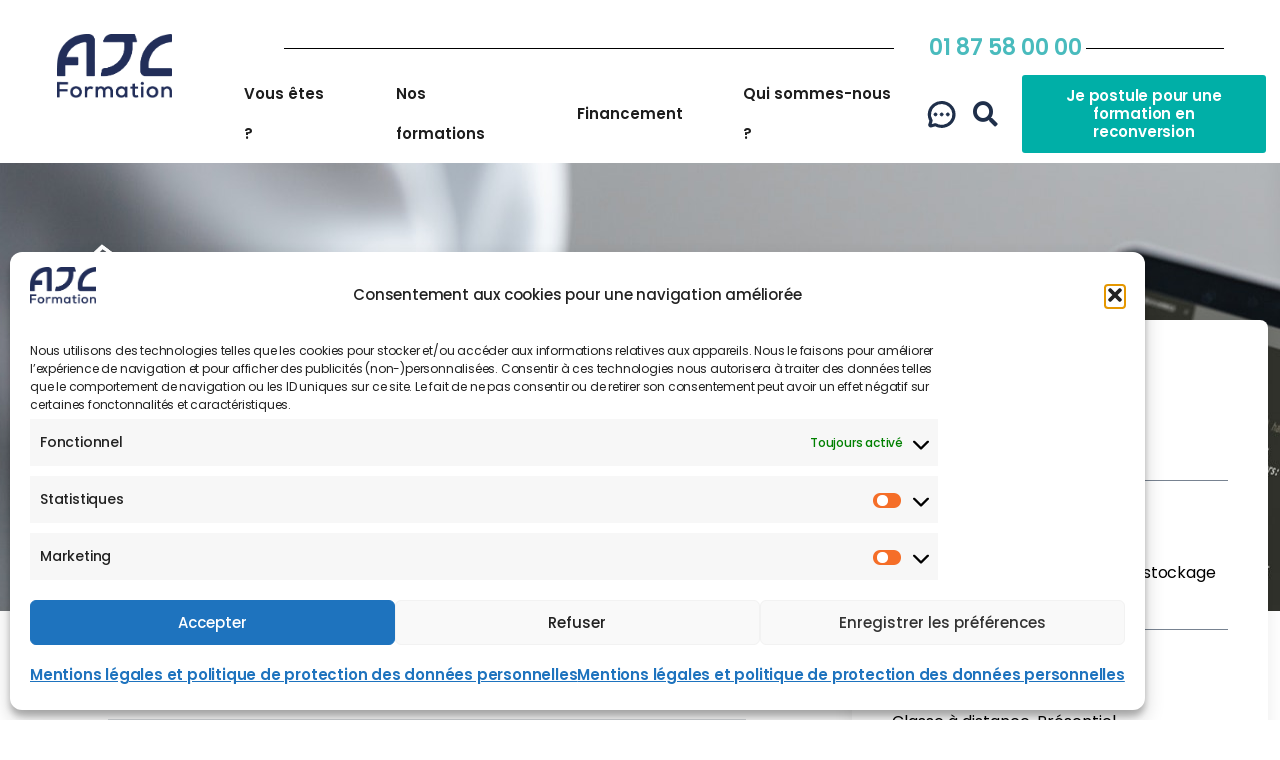

--- FILE ---
content_type: text/html; charset=UTF-8
request_url: https://www.ajc-formation.fr/formations/windows-server-2016-stockage-et-virtualisation/
body_size: 92041
content:
<!DOCTYPE html>
<html dir="ltr" lang="fr-FR" prefix="og: https://ogp.me/ns#">
<head>
	<meta charset="UTF-8">
	<meta name="viewport" content="width=device-width, initial-scale=1.0, viewport-fit=cover" />		<title>Formation Windows Server 2016, stockage et virtualisation - AJC Formation</title>

		<!-- All in One SEO 4.9.3 - aioseo.com -->
	<meta name="robots" content="max-image-preview:large" />
	<meta name="google-site-verification" content="37zHMN4ua2hRtOu4eVWhKtSkrCUS_Q6kXUo6t2XuqCg" />
	<link rel="canonical" href="https://www.ajc-formation.fr/formations/windows-server-2016-stockage-et-virtualisation/" />
	<meta name="generator" content="All in One SEO (AIOSEO) 4.9.3" />
		<meta property="og:locale" content="fr_FR" />
		<meta property="og:site_name" content="AJC Formation - Spécialiste de la formation Digitale &amp; Ingénierie" />
		<meta property="og:type" content="article" />
		<meta property="og:title" content="Formation Windows Server 2016, stockage et virtualisation - AJC Formation" />
		<meta property="og:url" content="https://www.ajc-formation.fr/formations/windows-server-2016-stockage-et-virtualisation/" />
		<meta property="og:image" content="https://www.ajc-formation.fr/wp-content/uploads/2024/10/cropped-Logotype_AJC_Formation_bleu.png" />
		<meta property="og:image:secure_url" content="https://www.ajc-formation.fr/wp-content/uploads/2024/10/cropped-Logotype_AJC_Formation_bleu.png" />
		<meta property="og:image:width" content="606" />
		<meta property="og:image:height" content="370" />
		<meta property="article:published_time" content="2023-12-24T00:01:20+00:00" />
		<meta property="article:modified_time" content="2024-06-24T15:17:51+00:00" />
		<meta name="twitter:card" content="summary_large_image" />
		<meta name="twitter:title" content="Formation Windows Server 2016, stockage et virtualisation - AJC Formation" />
		<meta name="twitter:image" content="https://www.ajc-formation.fr/wp-content/uploads/2024/10/cropped-Logotype_AJC_Formation_bleu.png" />
		<script type="application/ld+json" class="aioseo-schema">
			{"@context":"https:\/\/schema.org","@graph":[{"@type":"BreadcrumbList","@id":"https:\/\/www.ajc-formation.fr\/formations\/windows-server-2016-stockage-et-virtualisation\/#breadcrumblist","itemListElement":[{"@type":"ListItem","@id":"https:\/\/www.ajc-formation.fr#listItem","position":1,"name":"Home","item":"https:\/\/www.ajc-formation.fr","nextItem":{"@type":"ListItem","@id":"https:\/\/www.ajc-formation.fr\/formations\/#listItem","name":"Formations"}},{"@type":"ListItem","@id":"https:\/\/www.ajc-formation.fr\/formations\/#listItem","position":2,"name":"Formations","item":"https:\/\/www.ajc-formation.fr\/formations\/","nextItem":{"@type":"ListItem","@id":"https:\/\/www.ajc-formation.fr\/niveau\/debutant\/#listItem","name":"D\u00e9butant"},"previousItem":{"@type":"ListItem","@id":"https:\/\/www.ajc-formation.fr#listItem","name":"Home"}},{"@type":"ListItem","@id":"https:\/\/www.ajc-formation.fr\/niveau\/debutant\/#listItem","position":3,"name":"D\u00e9butant","item":"https:\/\/www.ajc-formation.fr\/niveau\/debutant\/","nextItem":{"@type":"ListItem","@id":"https:\/\/www.ajc-formation.fr\/formations\/windows-server-2016-stockage-et-virtualisation\/#listItem","name":"Formation Windows Server 2016, stockage et virtualisation"},"previousItem":{"@type":"ListItem","@id":"https:\/\/www.ajc-formation.fr\/formations\/#listItem","name":"Formations"}},{"@type":"ListItem","@id":"https:\/\/www.ajc-formation.fr\/formations\/windows-server-2016-stockage-et-virtualisation\/#listItem","position":4,"name":"Formation Windows Server 2016, stockage et virtualisation","previousItem":{"@type":"ListItem","@id":"https:\/\/www.ajc-formation.fr\/niveau\/debutant\/#listItem","name":"D\u00e9butant"}}]},{"@type":"Organization","@id":"https:\/\/www.ajc-formation.fr\/#organization","name":"AJC Formation","description":"Sp\u00e9cialiste de la formation Digitale & Ing\u00e9nierie","url":"https:\/\/www.ajc-formation.fr\/","logo":{"@type":"ImageObject","url":"https:\/\/www.ajc-formation.fr\/wp-content\/uploads\/2024\/10\/cropped-Logotype_AJC_Formation_bleu.png","@id":"https:\/\/www.ajc-formation.fr\/formations\/windows-server-2016-stockage-et-virtualisation\/#organizationLogo","width":606,"height":370},"image":{"@id":"https:\/\/www.ajc-formation.fr\/formations\/windows-server-2016-stockage-et-virtualisation\/#organizationLogo"},"sameAs":["https:\/\/www.instagram.com\/ajc.formation\/","https:\/\/www.linkedin.com\/company\/ajc-formation"]},{"@type":"WebPage","@id":"https:\/\/www.ajc-formation.fr\/formations\/windows-server-2016-stockage-et-virtualisation\/#webpage","url":"https:\/\/www.ajc-formation.fr\/formations\/windows-server-2016-stockage-et-virtualisation\/","name":"Formation Windows Server 2016, stockage et virtualisation - AJC Formation","inLanguage":"fr-FR","isPartOf":{"@id":"https:\/\/www.ajc-formation.fr\/#website"},"breadcrumb":{"@id":"https:\/\/www.ajc-formation.fr\/formations\/windows-server-2016-stockage-et-virtualisation\/#breadcrumblist"},"datePublished":"2023-12-24T01:01:20+01:00","dateModified":"2024-06-24T17:17:51+02:00"},{"@type":"WebSite","@id":"https:\/\/www.ajc-formation.fr\/#website","url":"https:\/\/www.ajc-formation.fr\/","name":"AJC Formation","description":"Sp\u00e9cialiste de la formation Digitale & Ing\u00e9nierie","inLanguage":"fr-FR","publisher":{"@id":"https:\/\/www.ajc-formation.fr\/#organization"}}]}
		</script>
		<!-- All in One SEO -->


<!-- Google Tag Manager for WordPress by gtm4wp.com -->
<script data-cfasync="false" data-pagespeed-no-defer>
	var gtm4wp_datalayer_name = "dataLayer";
	var dataLayer = dataLayer || [];
</script>
<!-- End Google Tag Manager for WordPress by gtm4wp.com --><!-- Google tag (gtag.js) -->
<script type="text/plain" data-service="google-analytics" data-category="statistics" async data-cmplz-src="https://www.googletagmanager.com/gtag/js?id=G-KHQT05SQNN"></script>
<script>
  window.dataLayer = window.dataLayer || [];
  function gtag(){dataLayer.push(arguments);}
  gtag('js', new Date());

  gtag('config', 'G-KHQT05SQNN');
</script><meta name="format-detection" content="telephone=no">
<meta name="viewport" content="width=device-width, initial-scale=1, maximum-scale=1" />
<link rel="shortcut icon" href="https://www.ajc-formation.fr/wp-content/uploads/2024/10/cropped-AJC_Formation_Facebook_360x360.jpg#6757" type="image/x-icon" />
<link rel="apple-touch-icon" href="https://www.ajc-formation.fr/wp-content/uploads/2024/10/cropped-AJC_Formation_Facebook_360x360.jpg#6757" />
<meta name="theme-color" content="#ffffff" media="(prefers-color-scheme: light)">
<meta name="theme-color" content="#ffffff" media="(prefers-color-scheme: dark)">
<link rel='dns-prefetch' href='//www.googletagmanager.com' />
<link rel='dns-prefetch' href='//fonts.googleapis.com' />
<link rel="alternate" type="application/rss+xml" title="AJC Formation &raquo; Flux" href="https://www.ajc-formation.fr/feed/" />
<link rel="alternate" type="application/rss+xml" title="AJC Formation &raquo; Flux des commentaires" href="https://www.ajc-formation.fr/comments/feed/" />
<link rel="alternate" title="oEmbed (JSON)" type="application/json+oembed" href="https://www.ajc-formation.fr/wp-json/oembed/1.0/embed?url=https%3A%2F%2Fwww.ajc-formation.fr%2Fformations%2Fwindows-server-2016-stockage-et-virtualisation%2F" />
<link rel="alternate" title="oEmbed (XML)" type="text/xml+oembed" href="https://www.ajc-formation.fr/wp-json/oembed/1.0/embed?url=https%3A%2F%2Fwww.ajc-formation.fr%2Fformations%2Fwindows-server-2016-stockage-et-virtualisation%2F&#038;format=xml" />
<style id='wp-img-auto-sizes-contain-inline-css' type='text/css'>
img:is([sizes=auto i],[sizes^="auto," i]){contain-intrinsic-size:3000px 1500px}
/*# sourceURL=wp-img-auto-sizes-contain-inline-css */
</style>
<style id='wp-emoji-styles-inline-css' type='text/css'>

	img.wp-smiley, img.emoji {
		display: inline !important;
		border: none !important;
		box-shadow: none !important;
		height: 1em !important;
		width: 1em !important;
		margin: 0 0.07em !important;
		vertical-align: -0.1em !important;
		background: none !important;
		padding: 0 !important;
	}
/*# sourceURL=wp-emoji-styles-inline-css */
</style>
<link rel='stylesheet' id='wp-block-library-css' href='https://www.ajc-formation.fr/wp-includes/css/dist/block-library/style.min.css?ver=6.9' type='text/css' media='all' />
<style id='classic-theme-styles-inline-css' type='text/css'>
/*! This file is auto-generated */
.wp-block-button__link{color:#fff;background-color:#32373c;border-radius:9999px;box-shadow:none;text-decoration:none;padding:calc(.667em + 2px) calc(1.333em + 2px);font-size:1.125em}.wp-block-file__button{background:#32373c;color:#fff;text-decoration:none}
/*# sourceURL=/wp-includes/css/classic-themes.min.css */
</style>
<link rel='stylesheet' id='aioseo/css/src/vue/standalone/blocks/table-of-contents/global.scss-css' href='https://www.ajc-formation.fr/wp-content/plugins/all-in-one-seo-pack/dist/Lite/assets/css/table-of-contents/global.e90f6d47.css?ver=4.9.3' type='text/css' media='all' />
<style id='safe-svg-svg-icon-style-inline-css' type='text/css'>
.safe-svg-cover{text-align:center}.safe-svg-cover .safe-svg-inside{display:inline-block;max-width:100%}.safe-svg-cover svg{fill:currentColor;height:100%;max-height:100%;max-width:100%;width:100%}

/*# sourceURL=https://www.ajc-formation.fr/wp-content/plugins/safe-svg/dist/safe-svg-block-frontend.css */
</style>
<style id='global-styles-inline-css' type='text/css'>
:root{--wp--preset--aspect-ratio--square: 1;--wp--preset--aspect-ratio--4-3: 4/3;--wp--preset--aspect-ratio--3-4: 3/4;--wp--preset--aspect-ratio--3-2: 3/2;--wp--preset--aspect-ratio--2-3: 2/3;--wp--preset--aspect-ratio--16-9: 16/9;--wp--preset--aspect-ratio--9-16: 9/16;--wp--preset--color--black: #000000;--wp--preset--color--cyan-bluish-gray: #abb8c3;--wp--preset--color--white: #ffffff;--wp--preset--color--pale-pink: #f78da7;--wp--preset--color--vivid-red: #cf2e2e;--wp--preset--color--luminous-vivid-orange: #ff6900;--wp--preset--color--luminous-vivid-amber: #fcb900;--wp--preset--color--light-green-cyan: #7bdcb5;--wp--preset--color--vivid-green-cyan: #00d084;--wp--preset--color--pale-cyan-blue: #8ed1fc;--wp--preset--color--vivid-cyan-blue: #0693e3;--wp--preset--color--vivid-purple: #9b51e0;--wp--preset--gradient--vivid-cyan-blue-to-vivid-purple: linear-gradient(135deg,rgb(6,147,227) 0%,rgb(155,81,224) 100%);--wp--preset--gradient--light-green-cyan-to-vivid-green-cyan: linear-gradient(135deg,rgb(122,220,180) 0%,rgb(0,208,130) 100%);--wp--preset--gradient--luminous-vivid-amber-to-luminous-vivid-orange: linear-gradient(135deg,rgb(252,185,0) 0%,rgb(255,105,0) 100%);--wp--preset--gradient--luminous-vivid-orange-to-vivid-red: linear-gradient(135deg,rgb(255,105,0) 0%,rgb(207,46,46) 100%);--wp--preset--gradient--very-light-gray-to-cyan-bluish-gray: linear-gradient(135deg,rgb(238,238,238) 0%,rgb(169,184,195) 100%);--wp--preset--gradient--cool-to-warm-spectrum: linear-gradient(135deg,rgb(74,234,220) 0%,rgb(151,120,209) 20%,rgb(207,42,186) 40%,rgb(238,44,130) 60%,rgb(251,105,98) 80%,rgb(254,248,76) 100%);--wp--preset--gradient--blush-light-purple: linear-gradient(135deg,rgb(255,206,236) 0%,rgb(152,150,240) 100%);--wp--preset--gradient--blush-bordeaux: linear-gradient(135deg,rgb(254,205,165) 0%,rgb(254,45,45) 50%,rgb(107,0,62) 100%);--wp--preset--gradient--luminous-dusk: linear-gradient(135deg,rgb(255,203,112) 0%,rgb(199,81,192) 50%,rgb(65,88,208) 100%);--wp--preset--gradient--pale-ocean: linear-gradient(135deg,rgb(255,245,203) 0%,rgb(182,227,212) 50%,rgb(51,167,181) 100%);--wp--preset--gradient--electric-grass: linear-gradient(135deg,rgb(202,248,128) 0%,rgb(113,206,126) 100%);--wp--preset--gradient--midnight: linear-gradient(135deg,rgb(2,3,129) 0%,rgb(40,116,252) 100%);--wp--preset--font-size--small: 13px;--wp--preset--font-size--medium: 20px;--wp--preset--font-size--large: 36px;--wp--preset--font-size--x-large: 42px;--wp--preset--spacing--20: 0.44rem;--wp--preset--spacing--30: 0.67rem;--wp--preset--spacing--40: 1rem;--wp--preset--spacing--50: 1.5rem;--wp--preset--spacing--60: 2.25rem;--wp--preset--spacing--70: 3.38rem;--wp--preset--spacing--80: 5.06rem;--wp--preset--shadow--natural: 6px 6px 9px rgba(0, 0, 0, 0.2);--wp--preset--shadow--deep: 12px 12px 50px rgba(0, 0, 0, 0.4);--wp--preset--shadow--sharp: 6px 6px 0px rgba(0, 0, 0, 0.2);--wp--preset--shadow--outlined: 6px 6px 0px -3px rgb(255, 255, 255), 6px 6px rgb(0, 0, 0);--wp--preset--shadow--crisp: 6px 6px 0px rgb(0, 0, 0);}:where(.is-layout-flex){gap: 0.5em;}:where(.is-layout-grid){gap: 0.5em;}body .is-layout-flex{display: flex;}.is-layout-flex{flex-wrap: wrap;align-items: center;}.is-layout-flex > :is(*, div){margin: 0;}body .is-layout-grid{display: grid;}.is-layout-grid > :is(*, div){margin: 0;}:where(.wp-block-columns.is-layout-flex){gap: 2em;}:where(.wp-block-columns.is-layout-grid){gap: 2em;}:where(.wp-block-post-template.is-layout-flex){gap: 1.25em;}:where(.wp-block-post-template.is-layout-grid){gap: 1.25em;}.has-black-color{color: var(--wp--preset--color--black) !important;}.has-cyan-bluish-gray-color{color: var(--wp--preset--color--cyan-bluish-gray) !important;}.has-white-color{color: var(--wp--preset--color--white) !important;}.has-pale-pink-color{color: var(--wp--preset--color--pale-pink) !important;}.has-vivid-red-color{color: var(--wp--preset--color--vivid-red) !important;}.has-luminous-vivid-orange-color{color: var(--wp--preset--color--luminous-vivid-orange) !important;}.has-luminous-vivid-amber-color{color: var(--wp--preset--color--luminous-vivid-amber) !important;}.has-light-green-cyan-color{color: var(--wp--preset--color--light-green-cyan) !important;}.has-vivid-green-cyan-color{color: var(--wp--preset--color--vivid-green-cyan) !important;}.has-pale-cyan-blue-color{color: var(--wp--preset--color--pale-cyan-blue) !important;}.has-vivid-cyan-blue-color{color: var(--wp--preset--color--vivid-cyan-blue) !important;}.has-vivid-purple-color{color: var(--wp--preset--color--vivid-purple) !important;}.has-black-background-color{background-color: var(--wp--preset--color--black) !important;}.has-cyan-bluish-gray-background-color{background-color: var(--wp--preset--color--cyan-bluish-gray) !important;}.has-white-background-color{background-color: var(--wp--preset--color--white) !important;}.has-pale-pink-background-color{background-color: var(--wp--preset--color--pale-pink) !important;}.has-vivid-red-background-color{background-color: var(--wp--preset--color--vivid-red) !important;}.has-luminous-vivid-orange-background-color{background-color: var(--wp--preset--color--luminous-vivid-orange) !important;}.has-luminous-vivid-amber-background-color{background-color: var(--wp--preset--color--luminous-vivid-amber) !important;}.has-light-green-cyan-background-color{background-color: var(--wp--preset--color--light-green-cyan) !important;}.has-vivid-green-cyan-background-color{background-color: var(--wp--preset--color--vivid-green-cyan) !important;}.has-pale-cyan-blue-background-color{background-color: var(--wp--preset--color--pale-cyan-blue) !important;}.has-vivid-cyan-blue-background-color{background-color: var(--wp--preset--color--vivid-cyan-blue) !important;}.has-vivid-purple-background-color{background-color: var(--wp--preset--color--vivid-purple) !important;}.has-black-border-color{border-color: var(--wp--preset--color--black) !important;}.has-cyan-bluish-gray-border-color{border-color: var(--wp--preset--color--cyan-bluish-gray) !important;}.has-white-border-color{border-color: var(--wp--preset--color--white) !important;}.has-pale-pink-border-color{border-color: var(--wp--preset--color--pale-pink) !important;}.has-vivid-red-border-color{border-color: var(--wp--preset--color--vivid-red) !important;}.has-luminous-vivid-orange-border-color{border-color: var(--wp--preset--color--luminous-vivid-orange) !important;}.has-luminous-vivid-amber-border-color{border-color: var(--wp--preset--color--luminous-vivid-amber) !important;}.has-light-green-cyan-border-color{border-color: var(--wp--preset--color--light-green-cyan) !important;}.has-vivid-green-cyan-border-color{border-color: var(--wp--preset--color--vivid-green-cyan) !important;}.has-pale-cyan-blue-border-color{border-color: var(--wp--preset--color--pale-cyan-blue) !important;}.has-vivid-cyan-blue-border-color{border-color: var(--wp--preset--color--vivid-cyan-blue) !important;}.has-vivid-purple-border-color{border-color: var(--wp--preset--color--vivid-purple) !important;}.has-vivid-cyan-blue-to-vivid-purple-gradient-background{background: var(--wp--preset--gradient--vivid-cyan-blue-to-vivid-purple) !important;}.has-light-green-cyan-to-vivid-green-cyan-gradient-background{background: var(--wp--preset--gradient--light-green-cyan-to-vivid-green-cyan) !important;}.has-luminous-vivid-amber-to-luminous-vivid-orange-gradient-background{background: var(--wp--preset--gradient--luminous-vivid-amber-to-luminous-vivid-orange) !important;}.has-luminous-vivid-orange-to-vivid-red-gradient-background{background: var(--wp--preset--gradient--luminous-vivid-orange-to-vivid-red) !important;}.has-very-light-gray-to-cyan-bluish-gray-gradient-background{background: var(--wp--preset--gradient--very-light-gray-to-cyan-bluish-gray) !important;}.has-cool-to-warm-spectrum-gradient-background{background: var(--wp--preset--gradient--cool-to-warm-spectrum) !important;}.has-blush-light-purple-gradient-background{background: var(--wp--preset--gradient--blush-light-purple) !important;}.has-blush-bordeaux-gradient-background{background: var(--wp--preset--gradient--blush-bordeaux) !important;}.has-luminous-dusk-gradient-background{background: var(--wp--preset--gradient--luminous-dusk) !important;}.has-pale-ocean-gradient-background{background: var(--wp--preset--gradient--pale-ocean) !important;}.has-electric-grass-gradient-background{background: var(--wp--preset--gradient--electric-grass) !important;}.has-midnight-gradient-background{background: var(--wp--preset--gradient--midnight) !important;}.has-small-font-size{font-size: var(--wp--preset--font-size--small) !important;}.has-medium-font-size{font-size: var(--wp--preset--font-size--medium) !important;}.has-large-font-size{font-size: var(--wp--preset--font-size--large) !important;}.has-x-large-font-size{font-size: var(--wp--preset--font-size--x-large) !important;}
:where(.wp-block-post-template.is-layout-flex){gap: 1.25em;}:where(.wp-block-post-template.is-layout-grid){gap: 1.25em;}
:where(.wp-block-term-template.is-layout-flex){gap: 1.25em;}:where(.wp-block-term-template.is-layout-grid){gap: 1.25em;}
:where(.wp-block-columns.is-layout-flex){gap: 2em;}:where(.wp-block-columns.is-layout-grid){gap: 2em;}
:root :where(.wp-block-pullquote){font-size: 1.5em;line-height: 1.6;}
/*# sourceURL=global-styles-inline-css */
</style>
<link rel='stylesheet' id='categories-images-styles-css' href='https://www.ajc-formation.fr/wp-content/plugins/categories-images/assets/css/zci-styles.css?ver=3.3.1' type='text/css' media='all' />
<link rel='stylesheet' id='formcraft-common-css' href='https://www.ajc-formation.fr/wp-content/plugins/formcraft3/dist/formcraft-common.css?ver=3.9.3' type='text/css' media='all' />
<link rel='stylesheet' id='formcraft-form-css' href='https://www.ajc-formation.fr/wp-content/plugins/formcraft3/dist/form.css?ver=3.9.3' type='text/css' media='all' />
<link rel='stylesheet' id='rtwwpge-wordpress-pdf-generator-for-elementor-css' href='https://www.ajc-formation.fr/wp-content/plugins/rtwwpge-wordpress-pdf-generator-for-elementor/public/css/rtwwpge-wordpress-pdf-generator-for-elementor-public.css?ver=2.2.0' type='text/css' media='all' />
<link rel='stylesheet' id='cmplz-general-css' href='https://www.ajc-formation.fr/wp-content/plugins/complianz-gdpr/assets/css/cookieblocker.min.css?ver=1766390418' type='text/css' media='all' />
<link rel='stylesheet' id='ivory-search-styles-css' href='https://www.ajc-formation.fr/wp-content/plugins/add-search-to-menu/public/css/ivory-search.min.css?ver=5.5.13' type='text/css' media='all' />
<link rel='stylesheet' id='mfn-be-css' href='https://www.ajc-formation.fr/wp-content/themes/betheme/css/be.css?ver=28.2.1' type='text/css' media='all' />
<link rel='stylesheet' id='mfn-animations-css' href='https://www.ajc-formation.fr/wp-content/themes/betheme/assets/animations/animations.min.css?ver=28.2.1' type='text/css' media='all' />
<link rel='stylesheet' id='mfn-font-awesome-css' href='https://www.ajc-formation.fr/wp-content/themes/betheme/fonts/fontawesome/fontawesome.css?ver=28.2.1' type='text/css' media='all' />
<link rel='stylesheet' id='mfn-responsive-css' href='https://www.ajc-formation.fr/wp-content/themes/betheme/css/responsive.css?ver=28.2.1' type='text/css' media='all' />
<link rel='stylesheet' id='mfn-fonts-css' href='https://fonts.googleapis.com/css?family=Poppins%3A1%2C300%2C400%2C400italic%2C500%2C600%2C700%2C700italic&#038;display=swap&#038;ver=6.9' type='text/css' media='all' />
<link rel='stylesheet' id='elementor-frontend-css' href='https://www.ajc-formation.fr/wp-content/plugins/elementor/assets/css/frontend.min.css?ver=3.34.1' type='text/css' media='all' />
<style id='elementor-frontend-inline-css' type='text/css'>
@-webkit-keyframes ha_fadeIn{0%{opacity:0}to{opacity:1}}@keyframes ha_fadeIn{0%{opacity:0}to{opacity:1}}@-webkit-keyframes ha_zoomIn{0%{opacity:0;-webkit-transform:scale3d(.3,.3,.3);transform:scale3d(.3,.3,.3)}50%{opacity:1}}@keyframes ha_zoomIn{0%{opacity:0;-webkit-transform:scale3d(.3,.3,.3);transform:scale3d(.3,.3,.3)}50%{opacity:1}}@-webkit-keyframes ha_rollIn{0%{opacity:0;-webkit-transform:translate3d(-100%,0,0) rotate3d(0,0,1,-120deg);transform:translate3d(-100%,0,0) rotate3d(0,0,1,-120deg)}to{opacity:1}}@keyframes ha_rollIn{0%{opacity:0;-webkit-transform:translate3d(-100%,0,0) rotate3d(0,0,1,-120deg);transform:translate3d(-100%,0,0) rotate3d(0,0,1,-120deg)}to{opacity:1}}@-webkit-keyframes ha_bounce{0%,20%,53%,to{-webkit-animation-timing-function:cubic-bezier(.215,.61,.355,1);animation-timing-function:cubic-bezier(.215,.61,.355,1)}40%,43%{-webkit-transform:translate3d(0,-30px,0) scaleY(1.1);transform:translate3d(0,-30px,0) scaleY(1.1);-webkit-animation-timing-function:cubic-bezier(.755,.05,.855,.06);animation-timing-function:cubic-bezier(.755,.05,.855,.06)}70%{-webkit-transform:translate3d(0,-15px,0) scaleY(1.05);transform:translate3d(0,-15px,0) scaleY(1.05);-webkit-animation-timing-function:cubic-bezier(.755,.05,.855,.06);animation-timing-function:cubic-bezier(.755,.05,.855,.06)}80%{-webkit-transition-timing-function:cubic-bezier(.215,.61,.355,1);transition-timing-function:cubic-bezier(.215,.61,.355,1);-webkit-transform:translate3d(0,0,0) scaleY(.95);transform:translate3d(0,0,0) scaleY(.95)}90%{-webkit-transform:translate3d(0,-4px,0) scaleY(1.02);transform:translate3d(0,-4px,0) scaleY(1.02)}}@keyframes ha_bounce{0%,20%,53%,to{-webkit-animation-timing-function:cubic-bezier(.215,.61,.355,1);animation-timing-function:cubic-bezier(.215,.61,.355,1)}40%,43%{-webkit-transform:translate3d(0,-30px,0) scaleY(1.1);transform:translate3d(0,-30px,0) scaleY(1.1);-webkit-animation-timing-function:cubic-bezier(.755,.05,.855,.06);animation-timing-function:cubic-bezier(.755,.05,.855,.06)}70%{-webkit-transform:translate3d(0,-15px,0) scaleY(1.05);transform:translate3d(0,-15px,0) scaleY(1.05);-webkit-animation-timing-function:cubic-bezier(.755,.05,.855,.06);animation-timing-function:cubic-bezier(.755,.05,.855,.06)}80%{-webkit-transition-timing-function:cubic-bezier(.215,.61,.355,1);transition-timing-function:cubic-bezier(.215,.61,.355,1);-webkit-transform:translate3d(0,0,0) scaleY(.95);transform:translate3d(0,0,0) scaleY(.95)}90%{-webkit-transform:translate3d(0,-4px,0) scaleY(1.02);transform:translate3d(0,-4px,0) scaleY(1.02)}}@-webkit-keyframes ha_bounceIn{0%,20%,40%,60%,80%,to{-webkit-animation-timing-function:cubic-bezier(.215,.61,.355,1);animation-timing-function:cubic-bezier(.215,.61,.355,1)}0%{opacity:0;-webkit-transform:scale3d(.3,.3,.3);transform:scale3d(.3,.3,.3)}20%{-webkit-transform:scale3d(1.1,1.1,1.1);transform:scale3d(1.1,1.1,1.1)}40%{-webkit-transform:scale3d(.9,.9,.9);transform:scale3d(.9,.9,.9)}60%{opacity:1;-webkit-transform:scale3d(1.03,1.03,1.03);transform:scale3d(1.03,1.03,1.03)}80%{-webkit-transform:scale3d(.97,.97,.97);transform:scale3d(.97,.97,.97)}to{opacity:1}}@keyframes ha_bounceIn{0%,20%,40%,60%,80%,to{-webkit-animation-timing-function:cubic-bezier(.215,.61,.355,1);animation-timing-function:cubic-bezier(.215,.61,.355,1)}0%{opacity:0;-webkit-transform:scale3d(.3,.3,.3);transform:scale3d(.3,.3,.3)}20%{-webkit-transform:scale3d(1.1,1.1,1.1);transform:scale3d(1.1,1.1,1.1)}40%{-webkit-transform:scale3d(.9,.9,.9);transform:scale3d(.9,.9,.9)}60%{opacity:1;-webkit-transform:scale3d(1.03,1.03,1.03);transform:scale3d(1.03,1.03,1.03)}80%{-webkit-transform:scale3d(.97,.97,.97);transform:scale3d(.97,.97,.97)}to{opacity:1}}@-webkit-keyframes ha_flipInX{0%{opacity:0;-webkit-transform:perspective(400px) rotate3d(1,0,0,90deg);transform:perspective(400px) rotate3d(1,0,0,90deg);-webkit-animation-timing-function:ease-in;animation-timing-function:ease-in}40%{-webkit-transform:perspective(400px) rotate3d(1,0,0,-20deg);transform:perspective(400px) rotate3d(1,0,0,-20deg);-webkit-animation-timing-function:ease-in;animation-timing-function:ease-in}60%{opacity:1;-webkit-transform:perspective(400px) rotate3d(1,0,0,10deg);transform:perspective(400px) rotate3d(1,0,0,10deg)}80%{-webkit-transform:perspective(400px) rotate3d(1,0,0,-5deg);transform:perspective(400px) rotate3d(1,0,0,-5deg)}}@keyframes ha_flipInX{0%{opacity:0;-webkit-transform:perspective(400px) rotate3d(1,0,0,90deg);transform:perspective(400px) rotate3d(1,0,0,90deg);-webkit-animation-timing-function:ease-in;animation-timing-function:ease-in}40%{-webkit-transform:perspective(400px) rotate3d(1,0,0,-20deg);transform:perspective(400px) rotate3d(1,0,0,-20deg);-webkit-animation-timing-function:ease-in;animation-timing-function:ease-in}60%{opacity:1;-webkit-transform:perspective(400px) rotate3d(1,0,0,10deg);transform:perspective(400px) rotate3d(1,0,0,10deg)}80%{-webkit-transform:perspective(400px) rotate3d(1,0,0,-5deg);transform:perspective(400px) rotate3d(1,0,0,-5deg)}}@-webkit-keyframes ha_flipInY{0%{opacity:0;-webkit-transform:perspective(400px) rotate3d(0,1,0,90deg);transform:perspective(400px) rotate3d(0,1,0,90deg);-webkit-animation-timing-function:ease-in;animation-timing-function:ease-in}40%{-webkit-transform:perspective(400px) rotate3d(0,1,0,-20deg);transform:perspective(400px) rotate3d(0,1,0,-20deg);-webkit-animation-timing-function:ease-in;animation-timing-function:ease-in}60%{opacity:1;-webkit-transform:perspective(400px) rotate3d(0,1,0,10deg);transform:perspective(400px) rotate3d(0,1,0,10deg)}80%{-webkit-transform:perspective(400px) rotate3d(0,1,0,-5deg);transform:perspective(400px) rotate3d(0,1,0,-5deg)}}@keyframes ha_flipInY{0%{opacity:0;-webkit-transform:perspective(400px) rotate3d(0,1,0,90deg);transform:perspective(400px) rotate3d(0,1,0,90deg);-webkit-animation-timing-function:ease-in;animation-timing-function:ease-in}40%{-webkit-transform:perspective(400px) rotate3d(0,1,0,-20deg);transform:perspective(400px) rotate3d(0,1,0,-20deg);-webkit-animation-timing-function:ease-in;animation-timing-function:ease-in}60%{opacity:1;-webkit-transform:perspective(400px) rotate3d(0,1,0,10deg);transform:perspective(400px) rotate3d(0,1,0,10deg)}80%{-webkit-transform:perspective(400px) rotate3d(0,1,0,-5deg);transform:perspective(400px) rotate3d(0,1,0,-5deg)}}@-webkit-keyframes ha_swing{20%{-webkit-transform:rotate3d(0,0,1,15deg);transform:rotate3d(0,0,1,15deg)}40%{-webkit-transform:rotate3d(0,0,1,-10deg);transform:rotate3d(0,0,1,-10deg)}60%{-webkit-transform:rotate3d(0,0,1,5deg);transform:rotate3d(0,0,1,5deg)}80%{-webkit-transform:rotate3d(0,0,1,-5deg);transform:rotate3d(0,0,1,-5deg)}}@keyframes ha_swing{20%{-webkit-transform:rotate3d(0,0,1,15deg);transform:rotate3d(0,0,1,15deg)}40%{-webkit-transform:rotate3d(0,0,1,-10deg);transform:rotate3d(0,0,1,-10deg)}60%{-webkit-transform:rotate3d(0,0,1,5deg);transform:rotate3d(0,0,1,5deg)}80%{-webkit-transform:rotate3d(0,0,1,-5deg);transform:rotate3d(0,0,1,-5deg)}}@-webkit-keyframes ha_slideInDown{0%{visibility:visible;-webkit-transform:translate3d(0,-100%,0);transform:translate3d(0,-100%,0)}}@keyframes ha_slideInDown{0%{visibility:visible;-webkit-transform:translate3d(0,-100%,0);transform:translate3d(0,-100%,0)}}@-webkit-keyframes ha_slideInUp{0%{visibility:visible;-webkit-transform:translate3d(0,100%,0);transform:translate3d(0,100%,0)}}@keyframes ha_slideInUp{0%{visibility:visible;-webkit-transform:translate3d(0,100%,0);transform:translate3d(0,100%,0)}}@-webkit-keyframes ha_slideInLeft{0%{visibility:visible;-webkit-transform:translate3d(-100%,0,0);transform:translate3d(-100%,0,0)}}@keyframes ha_slideInLeft{0%{visibility:visible;-webkit-transform:translate3d(-100%,0,0);transform:translate3d(-100%,0,0)}}@-webkit-keyframes ha_slideInRight{0%{visibility:visible;-webkit-transform:translate3d(100%,0,0);transform:translate3d(100%,0,0)}}@keyframes ha_slideInRight{0%{visibility:visible;-webkit-transform:translate3d(100%,0,0);transform:translate3d(100%,0,0)}}.ha_fadeIn{-webkit-animation-name:ha_fadeIn;animation-name:ha_fadeIn}.ha_zoomIn{-webkit-animation-name:ha_zoomIn;animation-name:ha_zoomIn}.ha_rollIn{-webkit-animation-name:ha_rollIn;animation-name:ha_rollIn}.ha_bounce{-webkit-transform-origin:center bottom;-ms-transform-origin:center bottom;transform-origin:center bottom;-webkit-animation-name:ha_bounce;animation-name:ha_bounce}.ha_bounceIn{-webkit-animation-name:ha_bounceIn;animation-name:ha_bounceIn;-webkit-animation-duration:.75s;-webkit-animation-duration:calc(var(--animate-duration)*.75);animation-duration:.75s;animation-duration:calc(var(--animate-duration)*.75)}.ha_flipInX,.ha_flipInY{-webkit-animation-name:ha_flipInX;animation-name:ha_flipInX;-webkit-backface-visibility:visible!important;backface-visibility:visible!important}.ha_flipInY{-webkit-animation-name:ha_flipInY;animation-name:ha_flipInY}.ha_swing{-webkit-transform-origin:top center;-ms-transform-origin:top center;transform-origin:top center;-webkit-animation-name:ha_swing;animation-name:ha_swing}.ha_slideInDown{-webkit-animation-name:ha_slideInDown;animation-name:ha_slideInDown}.ha_slideInUp{-webkit-animation-name:ha_slideInUp;animation-name:ha_slideInUp}.ha_slideInLeft{-webkit-animation-name:ha_slideInLeft;animation-name:ha_slideInLeft}.ha_slideInRight{-webkit-animation-name:ha_slideInRight;animation-name:ha_slideInRight}.ha-css-transform-yes{-webkit-transition-duration:var(--ha-tfx-transition-duration, .2s);transition-duration:var(--ha-tfx-transition-duration, .2s);-webkit-transition-property:-webkit-transform;transition-property:transform;transition-property:transform,-webkit-transform;-webkit-transform:translate(var(--ha-tfx-translate-x, 0),var(--ha-tfx-translate-y, 0)) scale(var(--ha-tfx-scale-x, 1),var(--ha-tfx-scale-y, 1)) skew(var(--ha-tfx-skew-x, 0),var(--ha-tfx-skew-y, 0)) rotateX(var(--ha-tfx-rotate-x, 0)) rotateY(var(--ha-tfx-rotate-y, 0)) rotateZ(var(--ha-tfx-rotate-z, 0));transform:translate(var(--ha-tfx-translate-x, 0),var(--ha-tfx-translate-y, 0)) scale(var(--ha-tfx-scale-x, 1),var(--ha-tfx-scale-y, 1)) skew(var(--ha-tfx-skew-x, 0),var(--ha-tfx-skew-y, 0)) rotateX(var(--ha-tfx-rotate-x, 0)) rotateY(var(--ha-tfx-rotate-y, 0)) rotateZ(var(--ha-tfx-rotate-z, 0))}.ha-css-transform-yes:hover{-webkit-transform:translate(var(--ha-tfx-translate-x-hover, var(--ha-tfx-translate-x, 0)),var(--ha-tfx-translate-y-hover, var(--ha-tfx-translate-y, 0))) scale(var(--ha-tfx-scale-x-hover, var(--ha-tfx-scale-x, 1)),var(--ha-tfx-scale-y-hover, var(--ha-tfx-scale-y, 1))) skew(var(--ha-tfx-skew-x-hover, var(--ha-tfx-skew-x, 0)),var(--ha-tfx-skew-y-hover, var(--ha-tfx-skew-y, 0))) rotateX(var(--ha-tfx-rotate-x-hover, var(--ha-tfx-rotate-x, 0))) rotateY(var(--ha-tfx-rotate-y-hover, var(--ha-tfx-rotate-y, 0))) rotateZ(var(--ha-tfx-rotate-z-hover, var(--ha-tfx-rotate-z, 0)));transform:translate(var(--ha-tfx-translate-x-hover, var(--ha-tfx-translate-x, 0)),var(--ha-tfx-translate-y-hover, var(--ha-tfx-translate-y, 0))) scale(var(--ha-tfx-scale-x-hover, var(--ha-tfx-scale-x, 1)),var(--ha-tfx-scale-y-hover, var(--ha-tfx-scale-y, 1))) skew(var(--ha-tfx-skew-x-hover, var(--ha-tfx-skew-x, 0)),var(--ha-tfx-skew-y-hover, var(--ha-tfx-skew-y, 0))) rotateX(var(--ha-tfx-rotate-x-hover, var(--ha-tfx-rotate-x, 0))) rotateY(var(--ha-tfx-rotate-y-hover, var(--ha-tfx-rotate-y, 0))) rotateZ(var(--ha-tfx-rotate-z-hover, var(--ha-tfx-rotate-z, 0)))}.happy-addon>.elementor-widget-container{word-wrap:break-word;overflow-wrap:break-word}.happy-addon>.elementor-widget-container,.happy-addon>.elementor-widget-container *{-webkit-box-sizing:border-box;box-sizing:border-box}.happy-addon:not(:has(.elementor-widget-container)),.happy-addon:not(:has(.elementor-widget-container)) *{-webkit-box-sizing:border-box;box-sizing:border-box;word-wrap:break-word;overflow-wrap:break-word}.happy-addon p:empty{display:none}.happy-addon .elementor-inline-editing{min-height:auto!important}.happy-addon-pro img{max-width:100%;height:auto;-o-object-fit:cover;object-fit:cover}.ha-screen-reader-text{position:absolute;overflow:hidden;clip:rect(1px,1px,1px,1px);margin:-1px;padding:0;width:1px;height:1px;border:0;word-wrap:normal!important;-webkit-clip-path:inset(50%);clip-path:inset(50%)}.ha-has-bg-overlay>.elementor-widget-container{position:relative;z-index:1}.ha-has-bg-overlay>.elementor-widget-container:before{position:absolute;top:0;left:0;z-index:-1;width:100%;height:100%;content:""}.ha-has-bg-overlay:not(:has(.elementor-widget-container)){position:relative;z-index:1}.ha-has-bg-overlay:not(:has(.elementor-widget-container)):before{position:absolute;top:0;left:0;z-index:-1;width:100%;height:100%;content:""}.ha-popup--is-enabled .ha-js-popup,.ha-popup--is-enabled .ha-js-popup img{cursor:-webkit-zoom-in!important;cursor:zoom-in!important}.mfp-wrap .mfp-arrow,.mfp-wrap .mfp-close{background-color:transparent}.mfp-wrap .mfp-arrow:focus,.mfp-wrap .mfp-close:focus{outline-width:thin}.ha-advanced-tooltip-enable{position:relative;cursor:pointer;--ha-tooltip-arrow-color:black;--ha-tooltip-arrow-distance:0}.ha-advanced-tooltip-enable .ha-advanced-tooltip-content{position:absolute;z-index:999;display:none;padding:5px 0;width:120px;height:auto;border-radius:6px;background-color:#000;color:#fff;text-align:center;opacity:0}.ha-advanced-tooltip-enable .ha-advanced-tooltip-content::after{position:absolute;border-width:5px;border-style:solid;content:""}.ha-advanced-tooltip-enable .ha-advanced-tooltip-content.no-arrow::after{visibility:hidden}.ha-advanced-tooltip-enable .ha-advanced-tooltip-content.show{display:inline-block;opacity:1}.ha-advanced-tooltip-enable.ha-advanced-tooltip-top .ha-advanced-tooltip-content,body[data-elementor-device-mode=tablet] .ha-advanced-tooltip-enable.ha-advanced-tooltip-tablet-top .ha-advanced-tooltip-content{top:unset;right:0;bottom:calc(101% + var(--ha-tooltip-arrow-distance));left:0;margin:0 auto}.ha-advanced-tooltip-enable.ha-advanced-tooltip-top .ha-advanced-tooltip-content::after,body[data-elementor-device-mode=tablet] .ha-advanced-tooltip-enable.ha-advanced-tooltip-tablet-top .ha-advanced-tooltip-content::after{top:100%;right:unset;bottom:unset;left:50%;border-color:var(--ha-tooltip-arrow-color) transparent transparent transparent;-webkit-transform:translateX(-50%);-ms-transform:translateX(-50%);transform:translateX(-50%)}.ha-advanced-tooltip-enable.ha-advanced-tooltip-bottom .ha-advanced-tooltip-content,body[data-elementor-device-mode=tablet] .ha-advanced-tooltip-enable.ha-advanced-tooltip-tablet-bottom .ha-advanced-tooltip-content{top:calc(101% + var(--ha-tooltip-arrow-distance));right:0;bottom:unset;left:0;margin:0 auto}.ha-advanced-tooltip-enable.ha-advanced-tooltip-bottom .ha-advanced-tooltip-content::after,body[data-elementor-device-mode=tablet] .ha-advanced-tooltip-enable.ha-advanced-tooltip-tablet-bottom .ha-advanced-tooltip-content::after{top:unset;right:unset;bottom:100%;left:50%;border-color:transparent transparent var(--ha-tooltip-arrow-color) transparent;-webkit-transform:translateX(-50%);-ms-transform:translateX(-50%);transform:translateX(-50%)}.ha-advanced-tooltip-enable.ha-advanced-tooltip-left .ha-advanced-tooltip-content,body[data-elementor-device-mode=tablet] .ha-advanced-tooltip-enable.ha-advanced-tooltip-tablet-left .ha-advanced-tooltip-content{top:50%;right:calc(101% + var(--ha-tooltip-arrow-distance));bottom:unset;left:unset;-webkit-transform:translateY(-50%);-ms-transform:translateY(-50%);transform:translateY(-50%)}.ha-advanced-tooltip-enable.ha-advanced-tooltip-left .ha-advanced-tooltip-content::after,body[data-elementor-device-mode=tablet] .ha-advanced-tooltip-enable.ha-advanced-tooltip-tablet-left .ha-advanced-tooltip-content::after{top:50%;right:unset;bottom:unset;left:100%;border-color:transparent transparent transparent var(--ha-tooltip-arrow-color);-webkit-transform:translateY(-50%);-ms-transform:translateY(-50%);transform:translateY(-50%)}.ha-advanced-tooltip-enable.ha-advanced-tooltip-right .ha-advanced-tooltip-content,body[data-elementor-device-mode=tablet] .ha-advanced-tooltip-enable.ha-advanced-tooltip-tablet-right .ha-advanced-tooltip-content{top:50%;right:unset;bottom:unset;left:calc(101% + var(--ha-tooltip-arrow-distance));-webkit-transform:translateY(-50%);-ms-transform:translateY(-50%);transform:translateY(-50%)}.ha-advanced-tooltip-enable.ha-advanced-tooltip-right .ha-advanced-tooltip-content::after,body[data-elementor-device-mode=tablet] .ha-advanced-tooltip-enable.ha-advanced-tooltip-tablet-right .ha-advanced-tooltip-content::after{top:50%;right:100%;bottom:unset;left:unset;border-color:transparent var(--ha-tooltip-arrow-color) transparent transparent;-webkit-transform:translateY(-50%);-ms-transform:translateY(-50%);transform:translateY(-50%)}body[data-elementor-device-mode=mobile] .ha-advanced-tooltip-enable.ha-advanced-tooltip-mobile-top .ha-advanced-tooltip-content{top:unset;right:0;bottom:calc(101% + var(--ha-tooltip-arrow-distance));left:0;margin:0 auto}body[data-elementor-device-mode=mobile] .ha-advanced-tooltip-enable.ha-advanced-tooltip-mobile-top .ha-advanced-tooltip-content::after{top:100%;right:unset;bottom:unset;left:50%;border-color:var(--ha-tooltip-arrow-color) transparent transparent transparent;-webkit-transform:translateX(-50%);-ms-transform:translateX(-50%);transform:translateX(-50%)}body[data-elementor-device-mode=mobile] .ha-advanced-tooltip-enable.ha-advanced-tooltip-mobile-bottom .ha-advanced-tooltip-content{top:calc(101% + var(--ha-tooltip-arrow-distance));right:0;bottom:unset;left:0;margin:0 auto}body[data-elementor-device-mode=mobile] .ha-advanced-tooltip-enable.ha-advanced-tooltip-mobile-bottom .ha-advanced-tooltip-content::after{top:unset;right:unset;bottom:100%;left:50%;border-color:transparent transparent var(--ha-tooltip-arrow-color) transparent;-webkit-transform:translateX(-50%);-ms-transform:translateX(-50%);transform:translateX(-50%)}body[data-elementor-device-mode=mobile] .ha-advanced-tooltip-enable.ha-advanced-tooltip-mobile-left .ha-advanced-tooltip-content{top:50%;right:calc(101% + var(--ha-tooltip-arrow-distance));bottom:unset;left:unset;-webkit-transform:translateY(-50%);-ms-transform:translateY(-50%);transform:translateY(-50%)}body[data-elementor-device-mode=mobile] .ha-advanced-tooltip-enable.ha-advanced-tooltip-mobile-left .ha-advanced-tooltip-content::after{top:50%;right:unset;bottom:unset;left:100%;border-color:transparent transparent transparent var(--ha-tooltip-arrow-color);-webkit-transform:translateY(-50%);-ms-transform:translateY(-50%);transform:translateY(-50%)}body[data-elementor-device-mode=mobile] .ha-advanced-tooltip-enable.ha-advanced-tooltip-mobile-right .ha-advanced-tooltip-content{top:50%;right:unset;bottom:unset;left:calc(101% + var(--ha-tooltip-arrow-distance));-webkit-transform:translateY(-50%);-ms-transform:translateY(-50%);transform:translateY(-50%)}body[data-elementor-device-mode=mobile] .ha-advanced-tooltip-enable.ha-advanced-tooltip-mobile-right .ha-advanced-tooltip-content::after{top:50%;right:100%;bottom:unset;left:unset;border-color:transparent var(--ha-tooltip-arrow-color) transparent transparent;-webkit-transform:translateY(-50%);-ms-transform:translateY(-50%);transform:translateY(-50%)}body.elementor-editor-active .happy-addon.ha-gravityforms .gform_wrapper{display:block!important}.ha-scroll-to-top-wrap.ha-scroll-to-top-hide{display:none}.ha-scroll-to-top-wrap.edit-mode,.ha-scroll-to-top-wrap.single-page-off{display:none!important}.ha-scroll-to-top-button{position:fixed;right:15px;bottom:15px;z-index:9999;display:-webkit-box;display:-webkit-flex;display:-ms-flexbox;display:flex;-webkit-box-align:center;-webkit-align-items:center;align-items:center;-ms-flex-align:center;-webkit-box-pack:center;-ms-flex-pack:center;-webkit-justify-content:center;justify-content:center;width:50px;height:50px;border-radius:50px;background-color:#5636d1;color:#fff;text-align:center;opacity:1;cursor:pointer;-webkit-transition:all .3s;transition:all .3s}.ha-scroll-to-top-button i{color:#fff;font-size:16px}.ha-scroll-to-top-button:hover{background-color:#e2498a}.ha-particle-wrapper{position:absolute;top:0;left:0;width:100%;height:100%}.ha-floating-element{position:fixed;z-index:999}.ha-floating-element-align-top-left .ha-floating-element{top:0;left:0}.ha-floating-element-align-top-right .ha-floating-element{top:0;right:0}.ha-floating-element-align-top-center .ha-floating-element{top:0;left:50%;-webkit-transform:translateX(-50%);-ms-transform:translateX(-50%);transform:translateX(-50%)}.ha-floating-element-align-middle-left .ha-floating-element{top:50%;left:0;-webkit-transform:translateY(-50%);-ms-transform:translateY(-50%);transform:translateY(-50%)}.ha-floating-element-align-middle-right .ha-floating-element{top:50%;right:0;-webkit-transform:translateY(-50%);-ms-transform:translateY(-50%);transform:translateY(-50%)}.ha-floating-element-align-bottom-left .ha-floating-element{bottom:0;left:0}.ha-floating-element-align-bottom-right .ha-floating-element{right:0;bottom:0}.ha-floating-element-align-bottom-center .ha-floating-element{bottom:0;left:50%;-webkit-transform:translateX(-50%);-ms-transform:translateX(-50%);transform:translateX(-50%)}.ha-editor-placeholder{padding:20px;border:5px double #f1f1f1;background:#f8f8f8;text-align:center;opacity:.5}.ha-editor-placeholder-title{margin-top:0;margin-bottom:8px;font-weight:700;font-size:16px}.ha-editor-placeholder-content{margin:0;font-size:12px}.ha-p-relative{position:relative}.ha-p-absolute{position:absolute}.ha-p-fixed{position:fixed}.ha-w-1{width:1%}.ha-h-1{height:1%}.ha-w-2{width:2%}.ha-h-2{height:2%}.ha-w-3{width:3%}.ha-h-3{height:3%}.ha-w-4{width:4%}.ha-h-4{height:4%}.ha-w-5{width:5%}.ha-h-5{height:5%}.ha-w-6{width:6%}.ha-h-6{height:6%}.ha-w-7{width:7%}.ha-h-7{height:7%}.ha-w-8{width:8%}.ha-h-8{height:8%}.ha-w-9{width:9%}.ha-h-9{height:9%}.ha-w-10{width:10%}.ha-h-10{height:10%}.ha-w-11{width:11%}.ha-h-11{height:11%}.ha-w-12{width:12%}.ha-h-12{height:12%}.ha-w-13{width:13%}.ha-h-13{height:13%}.ha-w-14{width:14%}.ha-h-14{height:14%}.ha-w-15{width:15%}.ha-h-15{height:15%}.ha-w-16{width:16%}.ha-h-16{height:16%}.ha-w-17{width:17%}.ha-h-17{height:17%}.ha-w-18{width:18%}.ha-h-18{height:18%}.ha-w-19{width:19%}.ha-h-19{height:19%}.ha-w-20{width:20%}.ha-h-20{height:20%}.ha-w-21{width:21%}.ha-h-21{height:21%}.ha-w-22{width:22%}.ha-h-22{height:22%}.ha-w-23{width:23%}.ha-h-23{height:23%}.ha-w-24{width:24%}.ha-h-24{height:24%}.ha-w-25{width:25%}.ha-h-25{height:25%}.ha-w-26{width:26%}.ha-h-26{height:26%}.ha-w-27{width:27%}.ha-h-27{height:27%}.ha-w-28{width:28%}.ha-h-28{height:28%}.ha-w-29{width:29%}.ha-h-29{height:29%}.ha-w-30{width:30%}.ha-h-30{height:30%}.ha-w-31{width:31%}.ha-h-31{height:31%}.ha-w-32{width:32%}.ha-h-32{height:32%}.ha-w-33{width:33%}.ha-h-33{height:33%}.ha-w-34{width:34%}.ha-h-34{height:34%}.ha-w-35{width:35%}.ha-h-35{height:35%}.ha-w-36{width:36%}.ha-h-36{height:36%}.ha-w-37{width:37%}.ha-h-37{height:37%}.ha-w-38{width:38%}.ha-h-38{height:38%}.ha-w-39{width:39%}.ha-h-39{height:39%}.ha-w-40{width:40%}.ha-h-40{height:40%}.ha-w-41{width:41%}.ha-h-41{height:41%}.ha-w-42{width:42%}.ha-h-42{height:42%}.ha-w-43{width:43%}.ha-h-43{height:43%}.ha-w-44{width:44%}.ha-h-44{height:44%}.ha-w-45{width:45%}.ha-h-45{height:45%}.ha-w-46{width:46%}.ha-h-46{height:46%}.ha-w-47{width:47%}.ha-h-47{height:47%}.ha-w-48{width:48%}.ha-h-48{height:48%}.ha-w-49{width:49%}.ha-h-49{height:49%}.ha-w-50{width:50%}.ha-h-50{height:50%}.ha-w-51{width:51%}.ha-h-51{height:51%}.ha-w-52{width:52%}.ha-h-52{height:52%}.ha-w-53{width:53%}.ha-h-53{height:53%}.ha-w-54{width:54%}.ha-h-54{height:54%}.ha-w-55{width:55%}.ha-h-55{height:55%}.ha-w-56{width:56%}.ha-h-56{height:56%}.ha-w-57{width:57%}.ha-h-57{height:57%}.ha-w-58{width:58%}.ha-h-58{height:58%}.ha-w-59{width:59%}.ha-h-59{height:59%}.ha-w-60{width:60%}.ha-h-60{height:60%}.ha-w-61{width:61%}.ha-h-61{height:61%}.ha-w-62{width:62%}.ha-h-62{height:62%}.ha-w-63{width:63%}.ha-h-63{height:63%}.ha-w-64{width:64%}.ha-h-64{height:64%}.ha-w-65{width:65%}.ha-h-65{height:65%}.ha-w-66{width:66%}.ha-h-66{height:66%}.ha-w-67{width:67%}.ha-h-67{height:67%}.ha-w-68{width:68%}.ha-h-68{height:68%}.ha-w-69{width:69%}.ha-h-69{height:69%}.ha-w-70{width:70%}.ha-h-70{height:70%}.ha-w-71{width:71%}.ha-h-71{height:71%}.ha-w-72{width:72%}.ha-h-72{height:72%}.ha-w-73{width:73%}.ha-h-73{height:73%}.ha-w-74{width:74%}.ha-h-74{height:74%}.ha-w-75{width:75%}.ha-h-75{height:75%}.ha-w-76{width:76%}.ha-h-76{height:76%}.ha-w-77{width:77%}.ha-h-77{height:77%}.ha-w-78{width:78%}.ha-h-78{height:78%}.ha-w-79{width:79%}.ha-h-79{height:79%}.ha-w-80{width:80%}.ha-h-80{height:80%}.ha-w-81{width:81%}.ha-h-81{height:81%}.ha-w-82{width:82%}.ha-h-82{height:82%}.ha-w-83{width:83%}.ha-h-83{height:83%}.ha-w-84{width:84%}.ha-h-84{height:84%}.ha-w-85{width:85%}.ha-h-85{height:85%}.ha-w-86{width:86%}.ha-h-86{height:86%}.ha-w-87{width:87%}.ha-h-87{height:87%}.ha-w-88{width:88%}.ha-h-88{height:88%}.ha-w-89{width:89%}.ha-h-89{height:89%}.ha-w-90{width:90%}.ha-h-90{height:90%}.ha-w-91{width:91%}.ha-h-91{height:91%}.ha-w-92{width:92%}.ha-h-92{height:92%}.ha-w-93{width:93%}.ha-h-93{height:93%}.ha-w-94{width:94%}.ha-h-94{height:94%}.ha-w-95{width:95%}.ha-h-95{height:95%}.ha-w-96{width:96%}.ha-h-96{height:96%}.ha-w-97{width:97%}.ha-h-97{height:97%}.ha-w-98{width:98%}.ha-h-98{height:98%}.ha-w-99{width:99%}.ha-h-99{height:99%}.ha-multi-layer-parallax--yes .ha-multi-layer-parallax img,.ha-w-100{width:100%}.ha-h-100{height:100%}.ha-flex{display:-webkit-box!important;display:-webkit-flex!important;display:-ms-flexbox!important;display:flex!important}.ha-flex-inline{display:-webkit-inline-box!important;display:-webkit-inline-flex!important;display:-ms-inline-flexbox!important;display:inline-flex!important}.ha-flex-x-start{-webkit-box-pack:start;-ms-flex-pack:start;-webkit-justify-content:flex-start;justify-content:flex-start}.ha-flex-x-end{-webkit-box-pack:end;-ms-flex-pack:end;-webkit-justify-content:flex-end;justify-content:flex-end}.ha-flex-x-between{-webkit-box-pack:justify;-ms-flex-pack:justify;-webkit-justify-content:space-between;justify-content:space-between}.ha-flex-x-around{-ms-flex-pack:distribute;-webkit-justify-content:space-around;justify-content:space-around}.ha-flex-x-even{-webkit-box-pack:space-evenly;-ms-flex-pack:space-evenly;-webkit-justify-content:space-evenly;justify-content:space-evenly}.ha-flex-x-center{-webkit-box-pack:center;-ms-flex-pack:center;-webkit-justify-content:center;justify-content:center}.ha-flex-y-top{-webkit-box-align:start;-webkit-align-items:flex-start;align-items:flex-start;-ms-flex-align:start}.ha-flex-y-center{-webkit-box-align:center;-webkit-align-items:center;align-items:center;-ms-flex-align:center}.ha-flex-y-bottom{-webkit-box-align:end;-webkit-align-items:flex-end;align-items:flex-end;-ms-flex-align:end}.ha-multi-layer-parallax--yes .ha-multi-layer-parallax{position:absolute;display:block;background-repeat:no-repeat}.ha-multi-layer-parallax--yes .ha-multi-layer-parallax-left{left:0}.ha-multi-layer-parallax--yes .ha-multi-layer-parallax-center{left:50%}.ha-multi-layer-parallax--yes .ha-multi-layer-parallax-right{right:0}.ha-multi-layer-parallax--yes .ha-multi-layer-parallax-top{top:0}.ha-multi-layer-parallax--yes .ha-multi-layer-parallax-vcenter{top:50%}.ha-multi-layer-parallax--yes .ha-multi-layer-parallax-vcenter:not(.ha-multi-layer-parallax-center){-webkit-transform:translateY(-50%);-ms-transform:translateY(-50%);transform:translateY(-50%)}.ha-multi-layer-parallax--yes .ha-multi-layer-parallax-center.ha-multi-layer-parallax-vcenter{-webkit-transform:translate(-50%,-50%);-ms-transform:translate(-50%,-50%);transform:translate(-50%,-50%)}.ha-multi-layer-parallax--yes .ha-multi-layer-parallax-bottom{bottom:0}
.elementor-2741 .elementor-element.elementor-element-d2ac0e6:not(.elementor-motion-effects-element-type-background), .elementor-2741 .elementor-element.elementor-element-d2ac0e6 > .elementor-motion-effects-container > .elementor-motion-effects-layer{background-image:url("https://www.ajc-formation.fr/wp-content/uploads/2024/06/cropped-view-of-woman-using-laptop-with-microsoft-windows-on-screen.jpg");}
/*# sourceURL=elementor-frontend-inline-css */
</style>
<link rel='stylesheet' id='widget-image-css' href='https://www.ajc-formation.fr/wp-content/plugins/elementor/assets/css/widget-image.min.css?ver=3.34.1' type='text/css' media='all' />
<link rel='stylesheet' id='widget-spacer-css' href='https://www.ajc-formation.fr/wp-content/plugins/elementor/assets/css/widget-spacer.min.css?ver=3.34.1' type='text/css' media='all' />
<link rel='stylesheet' id='widget-social-icons-css' href='https://www.ajc-formation.fr/wp-content/plugins/elementor/assets/css/widget-social-icons.min.css?ver=3.34.1' type='text/css' media='all' />
<link rel='stylesheet' id='e-apple-webkit-css' href='https://www.ajc-formation.fr/wp-content/plugins/elementor/assets/css/conditionals/apple-webkit.min.css?ver=3.34.1' type='text/css' media='all' />
<link rel='stylesheet' id='e-animation-slideInRight-css' href='https://www.ajc-formation.fr/wp-content/plugins/elementor/assets/lib/animations/styles/slideInRight.min.css?ver=3.34.1' type='text/css' media='all' />
<link rel='stylesheet' id='e-popup-css' href='https://www.ajc-formation.fr/wp-content/plugins/elementor-pro/assets/css/conditionals/popup.min.css?ver=3.34.0' type='text/css' media='all' />
<link rel='stylesheet' id='widget-divider-css' href='https://www.ajc-formation.fr/wp-content/plugins/elementor/assets/css/widget-divider.min.css?ver=3.34.1' type='text/css' media='all' />
<link rel='stylesheet' id='widget-heading-css' href='https://www.ajc-formation.fr/wp-content/plugins/elementor/assets/css/widget-heading.min.css?ver=3.34.1' type='text/css' media='all' />
<link rel='stylesheet' id='widget-search-form-css' href='https://www.ajc-formation.fr/wp-content/plugins/elementor-pro/assets/css/widget-search-form.min.css?ver=3.34.0' type='text/css' media='all' />
<link rel='stylesheet' id='elementor-icons-shared-0-css' href='https://www.ajc-formation.fr/wp-content/plugins/elementor/assets/lib/font-awesome/css/fontawesome.min.css?ver=5.15.3' type='text/css' media='all' />
<link rel='stylesheet' id='elementor-icons-fa-solid-css' href='https://www.ajc-formation.fr/wp-content/plugins/elementor/assets/lib/font-awesome/css/solid.min.css?ver=5.15.3' type='text/css' media='all' />
<link rel='stylesheet' id='widget-icon-list-css' href='https://www.ajc-formation.fr/wp-content/plugins/elementor/assets/css/widget-icon-list.min.css?ver=3.34.1' type='text/css' media='all' />
<link rel='stylesheet' id='e-sticky-css' href='https://www.ajc-formation.fr/wp-content/plugins/elementor-pro/assets/css/modules/sticky.min.css?ver=3.34.0' type='text/css' media='all' />
<link rel='stylesheet' id='e-animation-fadeIn-css' href='https://www.ajc-formation.fr/wp-content/plugins/elementor/assets/lib/animations/styles/fadeIn.min.css?ver=3.34.1' type='text/css' media='all' />
<link rel='stylesheet' id='widget-accordion-css' href='https://www.ajc-formation.fr/wp-content/plugins/elementor/assets/css/widget-accordion.min.css?ver=3.34.1' type='text/css' media='all' />
<link rel='stylesheet' id='widget-share-buttons-css' href='https://www.ajc-formation.fr/wp-content/plugins/elementor-pro/assets/css/widget-share-buttons.min.css?ver=3.34.0' type='text/css' media='all' />
<link rel='stylesheet' id='elementor-icons-fa-brands-css' href='https://www.ajc-formation.fr/wp-content/plugins/elementor/assets/lib/font-awesome/css/brands.min.css?ver=5.15.3' type='text/css' media='all' />
<link rel='stylesheet' id='e-animation-grow-css' href='https://www.ajc-formation.fr/wp-content/plugins/elementor/assets/lib/animations/styles/e-animation-grow.min.css?ver=3.34.1' type='text/css' media='all' />
<link rel='stylesheet' id='elementor-icons-css' href='https://www.ajc-formation.fr/wp-content/plugins/elementor/assets/lib/eicons/css/elementor-icons.min.css?ver=5.45.0' type='text/css' media='all' />
<link rel='stylesheet' id='elementor-post-6-css' href='https://www.ajc-formation.fr/wp-content/uploads/elementor/css/post-6.css?ver=1768818471' type='text/css' media='all' />
<link rel='stylesheet' id='font-awesome-5-all-css' href='https://www.ajc-formation.fr/wp-content/plugins/elementor/assets/lib/font-awesome/css/all.min.css?ver=3.34.1' type='text/css' media='all' />
<link rel='stylesheet' id='font-awesome-4-shim-css' href='https://www.ajc-formation.fr/wp-content/plugins/elementor/assets/lib/font-awesome/css/v4-shims.min.css?ver=3.34.1' type='text/css' media='all' />
<link rel='stylesheet' id='elementor-post-1301-css' href='https://www.ajc-formation.fr/wp-content/uploads/elementor/css/post-1301.css?ver=1768818423' type='text/css' media='all' />
<link rel='stylesheet' id='happy-icons-css' href='https://www.ajc-formation.fr/wp-content/plugins/happy-elementor-addons/assets/fonts/style.min.css?ver=3.20.4' type='text/css' media='all' />
<link rel='stylesheet' id='font-awesome-css' href='https://www.ajc-formation.fr/wp-content/plugins/elementor/assets/lib/font-awesome/css/font-awesome.min.css?ver=4.7.0' type='text/css' media='all' />
<link rel='stylesheet' id='happy-elementor-addons-1301-css' href='https://www.ajc-formation.fr/wp-content/uploads/happyaddons/css/ha-1301.css?ver=3.20.4.1719249471' type='text/css' media='all' />
<link rel='stylesheet' id='elementor-post-404-css' href='https://www.ajc-formation.fr/wp-content/uploads/elementor/css/post-404.css?ver=1768818423' type='text/css' media='all' />
<link rel='stylesheet' id='happy-elementor-addons-404-css' href='https://www.ajc-formation.fr/wp-content/uploads/happyaddons/css/ha-404.css?ver=3.20.4.1719249471' type='text/css' media='all' />
<link rel='stylesheet' id='elementor-post-245-css' href='https://www.ajc-formation.fr/wp-content/uploads/elementor/css/post-245.css?ver=1768832747' type='text/css' media='all' />
<link rel='stylesheet' id='elementor-post-2741-css' href='https://www.ajc-formation.fr/wp-content/uploads/elementor/css/post-2741.css?ver=1768818420' type='text/css' media='all' />
<link rel='stylesheet' id='happy-elementor-addons-2741-css' href='https://www.ajc-formation.fr/wp-content/uploads/happyaddons/css/ha-2741.css?ver=3.20.4.1719249471' type='text/css' media='all' />
<style id='mfn-dynamic-inline-css' type='text/css'>
html{background-color:#ffffff}#Wrapper,#Content,.mfn-popup .mfn-popup-content,.mfn-off-canvas-sidebar .mfn-off-canvas-content-wrapper,.mfn-cart-holder,.mfn-header-login,#Top_bar .search_wrapper,#Top_bar .top_bar_right .mfn-live-search-box,.column_livesearch .mfn-live-search-wrapper,.column_livesearch .mfn-live-search-box{background-color:#ffffff}.layout-boxed.mfn-bebuilder-header.mfn-ui #Wrapper .mfn-only-sample-content{background-color:#ffffff}body:not(.template-slider) #Header{min-height:0px}body.header-below:not(.template-slider) #Header{padding-top:0px}#Footer .widgets_wrapper{padding:70px 0}.has-search-overlay.search-overlay-opened #search-overlay{background-color:rgba(0,0,0,0.6)}.elementor-page.elementor-default #Content .the_content .section_wrapper{max-width:100%}.elementor-page.elementor-default #Content .section.the_content{width:100%}.elementor-page.elementor-default #Content .section_wrapper .the_content_wrapper{margin-left:0;margin-right:0;width:100%}body,span.date_label,.timeline_items li h3 span,input[type="date"],input[type="text"],input[type="password"],input[type="tel"],input[type="email"],input[type="url"],textarea,select,.offer_li .title h3,.mfn-menu-item-megamenu{font-family:"Poppins",-apple-system,BlinkMacSystemFont,"Segoe UI",Roboto,Oxygen-Sans,Ubuntu,Cantarell,"Helvetica Neue",sans-serif}.lead,.big{font-family:"Poppins",-apple-system,BlinkMacSystemFont,"Segoe UI",Roboto,Oxygen-Sans,Ubuntu,Cantarell,"Helvetica Neue",sans-serif}#menu > ul > li > a,#overlay-menu ul li a{font-family:"Poppins",-apple-system,BlinkMacSystemFont,"Segoe UI",Roboto,Oxygen-Sans,Ubuntu,Cantarell,"Helvetica Neue",sans-serif}#Subheader .title{font-family:"Poppins",-apple-system,BlinkMacSystemFont,"Segoe UI",Roboto,Oxygen-Sans,Ubuntu,Cantarell,"Helvetica Neue",sans-serif}h1,h2,h3,h4,.text-logo #logo{font-family:"Poppins",-apple-system,BlinkMacSystemFont,"Segoe UI",Roboto,Oxygen-Sans,Ubuntu,Cantarell,"Helvetica Neue",sans-serif}h5,h6{font-family:"Poppins",-apple-system,BlinkMacSystemFont,"Segoe UI",Roboto,Oxygen-Sans,Ubuntu,Cantarell,"Helvetica Neue",sans-serif}blockquote{font-family:"Poppins",-apple-system,BlinkMacSystemFont,"Segoe UI",Roboto,Oxygen-Sans,Ubuntu,Cantarell,"Helvetica Neue",sans-serif}.chart_box .chart .num,.counter .desc_wrapper .number-wrapper,.how_it_works .image .number,.pricing-box .plan-header .price,.quick_fact .number-wrapper,.woocommerce .product div.entry-summary .price{font-family:"Poppins",-apple-system,BlinkMacSystemFont,"Segoe UI",Roboto,Oxygen-Sans,Ubuntu,Cantarell,"Helvetica Neue",sans-serif}body,.mfn-menu-item-megamenu{font-size:15px;line-height:28px;font-weight:400;letter-spacing:0px}.lead,.big{font-size:17px;line-height:30px;font-weight:400;letter-spacing:0px}#menu > ul > li > a,#overlay-menu ul li a{font-size:15px;font-weight:500;letter-spacing:0px}#overlay-menu ul li a{line-height:22.5px}#Subheader .title{font-size:50px;line-height:60px;font-weight:400;letter-spacing:0px}h1,.text-logo #logo{font-size:50px;line-height:60px;font-weight:500;letter-spacing:0px}h2{font-size:40px;line-height:50px;font-weight:500;letter-spacing:0px}h3,.woocommerce ul.products li.product h3,.woocommerce #customer_login h2{font-size:20px;line-height:32px;font-weight:400;letter-spacing:0px}h4,.woocommerce .woocommerce-order-details__title,.woocommerce .wc-bacs-bank-details-heading,.woocommerce .woocommerce-customer-details h2{font-size:20px;line-height:30px;font-weight:600;letter-spacing:0px}h5{font-size:14px;line-height:22px;font-weight:400;letter-spacing:0px}h6{font-size:15px;line-height:26px;font-weight:700;letter-spacing:0px}#Intro .intro-title{font-size:70px;line-height:70px;font-weight:400;letter-spacing:0px}@media only screen and (min-width:768px) and (max-width:959px){body,.mfn-menu-item-megamenu{font-size:13px;line-height:24px;font-weight:400;letter-spacing:0px}.lead,.big{font-size:14px;line-height:26px;font-weight:400;letter-spacing:0px}#menu > ul > li > a,#overlay-menu ul li a{font-size:13px;font-weight:500;letter-spacing:0px}#overlay-menu ul li a{line-height:19.5px}#Subheader .title{font-size:43px;line-height:51px;font-weight:400;letter-spacing:0px}h1,.text-logo #logo{font-size:43px;line-height:51px;font-weight:500;letter-spacing:0px}h2{font-size:34px;line-height:43px;font-weight:500;letter-spacing:0px}h3,.woocommerce ul.products li.product h3,.woocommerce #customer_login h2{font-size:17px;line-height:27px;font-weight:400;letter-spacing:0px}h4,.woocommerce .woocommerce-order-details__title,.woocommerce .wc-bacs-bank-details-heading,.woocommerce .woocommerce-customer-details h2{font-size:17px;line-height:26px;font-weight:600;letter-spacing:0px}h5{font-size:13px;line-height:19px;font-weight:400;letter-spacing:0px}h6{font-size:13px;line-height:22px;font-weight:700;letter-spacing:0px}#Intro .intro-title{font-size:60px;line-height:60px;font-weight:400;letter-spacing:0px}blockquote{font-size:15px}.chart_box .chart .num{font-size:45px;line-height:45px}.counter .desc_wrapper .number-wrapper{font-size:45px;line-height:45px}.counter .desc_wrapper .title{font-size:14px;line-height:18px}.faq .question .title{font-size:14px}.fancy_heading .title{font-size:38px;line-height:38px}.offer .offer_li .desc_wrapper .title h3{font-size:32px;line-height:32px}.offer_thumb_ul li.offer_thumb_li .desc_wrapper .title h3{font-size:32px;line-height:32px}.pricing-box .plan-header h2{font-size:27px;line-height:27px}.pricing-box .plan-header .price > span{font-size:40px;line-height:40px}.pricing-box .plan-header .price sup.currency{font-size:18px;line-height:18px}.pricing-box .plan-header .price sup.period{font-size:14px;line-height:14px}.quick_fact .number-wrapper{font-size:80px;line-height:80px}.trailer_box .desc h2{font-size:27px;line-height:27px}.widget > h3{font-size:17px;line-height:20px}}@media only screen and (min-width:480px) and (max-width:767px){body,.mfn-menu-item-megamenu{font-size:13px;line-height:21px;font-weight:400;letter-spacing:0px}.lead,.big{font-size:13px;line-height:23px;font-weight:400;letter-spacing:0px}#menu > ul > li > a,#overlay-menu ul li a{font-size:13px;font-weight:500;letter-spacing:0px}#overlay-menu ul li a{line-height:19.5px}#Subheader .title{font-size:38px;line-height:45px;font-weight:400;letter-spacing:0px}h1,.text-logo #logo{font-size:38px;line-height:45px;font-weight:500;letter-spacing:0px}h2{font-size:30px;line-height:38px;font-weight:500;letter-spacing:0px}h3,.woocommerce ul.products li.product h3,.woocommerce #customer_login h2{font-size:15px;line-height:24px;font-weight:400;letter-spacing:0px}h4,.woocommerce .woocommerce-order-details__title,.woocommerce .wc-bacs-bank-details-heading,.woocommerce .woocommerce-customer-details h2{font-size:15px;line-height:23px;font-weight:600;letter-spacing:0px}h5{font-size:13px;line-height:19px;font-weight:400;letter-spacing:0px}h6{font-size:13px;line-height:20px;font-weight:700;letter-spacing:0px}#Intro .intro-title{font-size:53px;line-height:53px;font-weight:400;letter-spacing:0px}blockquote{font-size:14px}.chart_box .chart .num{font-size:40px;line-height:40px}.counter .desc_wrapper .number-wrapper{font-size:40px;line-height:40px}.counter .desc_wrapper .title{font-size:13px;line-height:16px}.faq .question .title{font-size:13px}.fancy_heading .title{font-size:34px;line-height:34px}.offer .offer_li .desc_wrapper .title h3{font-size:28px;line-height:28px}.offer_thumb_ul li.offer_thumb_li .desc_wrapper .title h3{font-size:28px;line-height:28px}.pricing-box .plan-header h2{font-size:24px;line-height:24px}.pricing-box .plan-header .price > span{font-size:34px;line-height:34px}.pricing-box .plan-header .price sup.currency{font-size:16px;line-height:16px}.pricing-box .plan-header .price sup.period{font-size:13px;line-height:13px}.quick_fact .number-wrapper{font-size:70px;line-height:70px}.trailer_box .desc h2{font-size:24px;line-height:24px}.widget > h3{font-size:16px;line-height:19px}}@media only screen and (max-width:479px){body,.mfn-menu-item-megamenu{font-size:13px;line-height:19px;font-weight:400;letter-spacing:0px}.lead,.big{font-size:13px;line-height:19px;font-weight:400;letter-spacing:0px}#menu > ul > li > a,#overlay-menu ul li a{font-size:13px;font-weight:500;letter-spacing:0px}#overlay-menu ul li a{line-height:19.5px}#Subheader .title{font-size:30px;line-height:36px;font-weight:400;letter-spacing:0px}h1,.text-logo #logo{font-size:30px;line-height:36px;font-weight:500;letter-spacing:0px}h2{font-size:24px;line-height:30px;font-weight:500;letter-spacing:0px}h3,.woocommerce ul.products li.product h3,.woocommerce #customer_login h2{font-size:13px;line-height:19px;font-weight:400;letter-spacing:0px}h4,.woocommerce .woocommerce-order-details__title,.woocommerce .wc-bacs-bank-details-heading,.woocommerce .woocommerce-customer-details h2{font-size:13px;line-height:19px;font-weight:600;letter-spacing:0px}h5{font-size:13px;line-height:19px;font-weight:400;letter-spacing:0px}h6{font-size:13px;line-height:19px;font-weight:700;letter-spacing:0px}#Intro .intro-title{font-size:42px;line-height:42px;font-weight:400;letter-spacing:0px}blockquote{font-size:13px}.chart_box .chart .num{font-size:35px;line-height:35px}.counter .desc_wrapper .number-wrapper{font-size:35px;line-height:35px}.counter .desc_wrapper .title{font-size:13px;line-height:26px}.faq .question .title{font-size:13px}.fancy_heading .title{font-size:30px;line-height:30px}.offer .offer_li .desc_wrapper .title h3{font-size:26px;line-height:26px}.offer_thumb_ul li.offer_thumb_li .desc_wrapper .title h3{font-size:26px;line-height:26px}.pricing-box .plan-header h2{font-size:21px;line-height:21px}.pricing-box .plan-header .price > span{font-size:32px;line-height:32px}.pricing-box .plan-header .price sup.currency{font-size:14px;line-height:14px}.pricing-box .plan-header .price sup.period{font-size:13px;line-height:13px}.quick_fact .number-wrapper{font-size:60px;line-height:60px}.trailer_box .desc h2{font-size:21px;line-height:21px}.widget > h3{font-size:15px;line-height:18px}}.with_aside .sidebar.columns{width:23%}.with_aside .sections_group{width:77%}.aside_both .sidebar.columns{width:18%}.aside_both .sidebar.sidebar-1{margin-left:-82%}.aside_both .sections_group{width:64%;margin-left:18%}@media only screen and (min-width:1240px){#Wrapper,.with_aside .content_wrapper{max-width:1240px}body.layout-boxed.mfn-header-scrolled .mfn-header-tmpl.mfn-sticky-layout-width{max-width:1240px;left:0;right:0;margin-left:auto;margin-right:auto}body.layout-boxed:not(.mfn-header-scrolled) .mfn-header-tmpl.mfn-header-layout-width,body.layout-boxed .mfn-header-tmpl.mfn-header-layout-width:not(.mfn-hasSticky){max-width:1240px;left:0;right:0;margin-left:auto;margin-right:auto}body.layout-boxed.mfn-bebuilder-header.mfn-ui .mfn-only-sample-content{max-width:1240px;margin-left:auto;margin-right:auto}.section_wrapper,.container{max-width:1220px}.layout-boxed.header-boxed #Top_bar.is-sticky{max-width:1240px}}@media only screen and (max-width:767px){#Wrapper{max-width:calc(100% - 1px)}.content_wrapper .section_wrapper,.container,.four.columns .widget-area{max-width:770px !important;padding-left:0px;padding-right:0px}}body{--mfn-button-font-family:inherit;--mfn-button-font-size:15px;--mfn-button-font-weight:400;--mfn-button-font-style:inherit;--mfn-button-letter-spacing:0px;--mfn-button-padding:16px 20px 16px 20px;--mfn-button-border-width:0;--mfn-button-border-radius:5px 5px 5px 5px;--mfn-button-gap:10px;--mfn-button-transition:0.2s;--mfn-button-color:#747474;--mfn-button-color-hover:#747474;--mfn-button-bg:#f7f7f7;--mfn-button-bg-hover:#eaeaea;--mfn-button-border-color:transparent;--mfn-button-border-color-hover:transparent;--mfn-button-icon-color:#747474;--mfn-button-icon-color-hover:#747474;--mfn-button-box-shadow:unset;--mfn-button-theme-color:#ffffff;--mfn-button-theme-color-hover:#ffffff;--mfn-button-theme-bg:#03878c;--mfn-button-theme-bg-hover:#007a7f;--mfn-button-theme-border-color:transparent;--mfn-button-theme-border-color-hover:transparent;--mfn-button-theme-icon-color:#ffffff;--mfn-button-theme-icon-color-hover:#ffffff;--mfn-button-theme-box-shadow:unset;--mfn-button-shop-color:#ffffff;--mfn-button-shop-color-hover:#ffffff;--mfn-button-shop-bg:#03878c;--mfn-button-shop-bg-hover:#007a7f;--mfn-button-shop-border-color:transparent;--mfn-button-shop-border-color-hover:transparent;--mfn-button-shop-icon-color:#626262;--mfn-button-shop-icon-color-hover:#626262;--mfn-button-shop-box-shadow:unset;--mfn-button-action-color:#ffffff;--mfn-button-action-color-hover:#ffffff;--mfn-button-action-bg:#0089f7;--mfn-button-action-bg-hover:#007cea;--mfn-button-action-border-color:transparent;--mfn-button-action-border-color-hover:transparent;--mfn-button-action-icon-color:#626262;--mfn-button-action-icon-color-hover:#626262;--mfn-button-action-box-shadow:unset;--mfn-product-list-gallery-slider-arrow-bg:#ffffff;--mfn-product-list-gallery-slider-arrow-bg-hover:#ffffff;--mfn-product-list-gallery-slider-arrow-color:#000000;--mfn-product-list-gallery-slider-arrow-color-hover:#000000;--mfn-product-list-gallery-slider-dots-bg:rgba(0,0,0,0.3);--mfn-product-list-gallery-slider-dots-bg-active:#000000;--mfn-product-list-gallery-slider-padination-bg:transparent;--mfn-product-list-gallery-slider-dots-size:8px;--mfn-product-list-gallery-slider-nav-border-radius:0px;--mfn-product-list-gallery-slider-nav-offset:0px;--mfn-product-list-gallery-slider-dots-gap:5px}@media only screen and (max-width:959px){body{}}@media only screen and (max-width:768px){body{}}.mfn-cookies,.mfn-cookies-reopen{--mfn-gdpr2-container-text-color:#626262;--mfn-gdpr2-container-strong-color:#07070a;--mfn-gdpr2-container-bg:#ffffff;--mfn-gdpr2-container-overlay:rgba(25,37,48,0.6);--mfn-gdpr2-details-box-bg:#fbfbfb;--mfn-gdpr2-details-switch-bg:#00032a;--mfn-gdpr2-details-switch-bg-active:#5acb65;--mfn-gdpr2-tabs-text-color:#07070a;--mfn-gdpr2-tabs-text-color-active:#0089f7;--mfn-gdpr2-tabs-border:rgba(8,8,14,0.1);--mfn-gdpr2-buttons-box-bg:#fbfbfb;--mfn-gdpr2-reopen-background:#ffffff;--mfn-gdpr2-reopen-color:#222222;--mfn-gdpr2-reopen-box-shadow:0 15px 30px 0 rgba(1,7,39,.13)}#Top_bar #logo,.header-fixed #Top_bar #logo,.header-plain #Top_bar #logo,.header-transparent #Top_bar #logo{height:60px;line-height:60px;padding:15px 0}.logo-overflow #Top_bar:not(.is-sticky) .logo{height:90px}#Top_bar .menu > li > a{padding:15px 0}.menu-highlight:not(.header-creative) #Top_bar .menu > li > a{margin:20px 0}.header-plain:not(.menu-highlight) #Top_bar .menu > li > a span:not(.description){line-height:90px}.header-fixed #Top_bar .menu > li > a{padding:30px 0}@media only screen and (max-width:767px){.mobile-header-mini #Top_bar #logo{height:50px!important;line-height:50px!important;margin:5px 0}}#Top_bar #logo img.svg{width:100px}.image_frame,.wp-caption{border-width:0px}.alert{border-radius:0px}#Top_bar .top_bar_right .top-bar-right-input input{width:200px}.mfn-live-search-box .mfn-live-search-list{max-height:300px}#Side_slide{right:-250px;width:250px}#Side_slide.left{left:-250px}.blog-teaser li .desc-wrapper .desc{background-position-y:-1px}.mfn-free-delivery-info{--mfn-free-delivery-bar:#03878c;--mfn-free-delivery-bg:rgba(0,0,0,0.1);--mfn-free-delivery-achieved:#03878c}#back_to_top i{color:#65666C}.mfn-product-list-gallery-slider .mfn-product-list-gallery-slider-arrow{display:flex}@media only screen and ( max-width:767px ){}@media only screen and (min-width:1240px){body:not(.header-simple) #Top_bar #menu{display:block!important}.tr-menu #Top_bar #menu{background:none!important}#Top_bar .menu > li > ul.mfn-megamenu > li{float:left}#Top_bar .menu > li > ul.mfn-megamenu > li.mfn-megamenu-cols-1{width:100%}#Top_bar .menu > li > ul.mfn-megamenu > li.mfn-megamenu-cols-2{width:50%}#Top_bar .menu > li > ul.mfn-megamenu > li.mfn-megamenu-cols-3{width:33.33%}#Top_bar .menu > li > ul.mfn-megamenu > li.mfn-megamenu-cols-4{width:25%}#Top_bar .menu > li > ul.mfn-megamenu > li.mfn-megamenu-cols-5{width:20%}#Top_bar .menu > li > ul.mfn-megamenu > li.mfn-megamenu-cols-6{width:16.66%}#Top_bar .menu > li > ul.mfn-megamenu > li > ul{display:block!important;position:inherit;left:auto;top:auto;border-width:0 1px 0 0}#Top_bar .menu > li > ul.mfn-megamenu > li:last-child > ul{border:0}#Top_bar .menu > li > ul.mfn-megamenu > li > ul li{width:auto}#Top_bar .menu > li > ul.mfn-megamenu a.mfn-megamenu-title{text-transform:uppercase;font-weight:400;background:none}#Top_bar .menu > li > ul.mfn-megamenu a .menu-arrow{display:none}.menuo-right #Top_bar .menu > li > ul.mfn-megamenu{left:0;width:98%!important;margin:0 1%;padding:20px 0}.menuo-right #Top_bar .menu > li > ul.mfn-megamenu-bg{box-sizing:border-box}#Top_bar .menu > li > ul.mfn-megamenu-bg{padding:20px 166px 20px 20px;background-repeat:no-repeat;background-position:right bottom}.rtl #Top_bar .menu > li > ul.mfn-megamenu-bg{padding-left:166px;padding-right:20px;background-position:left bottom}#Top_bar .menu > li > ul.mfn-megamenu-bg > li{background:none}#Top_bar .menu > li > ul.mfn-megamenu-bg > li a{border:none}#Top_bar .menu > li > ul.mfn-megamenu-bg > li > ul{background:none!important;-webkit-box-shadow:0 0 0 0;-moz-box-shadow:0 0 0 0;box-shadow:0 0 0 0}.mm-vertical #Top_bar .container{position:relative}.mm-vertical #Top_bar .top_bar_left{position:static}.mm-vertical #Top_bar .menu > li ul{box-shadow:0 0 0 0 transparent!important;background-image:none}.mm-vertical #Top_bar .menu > li > ul.mfn-megamenu{padding:20px 0}.mm-vertical.header-plain #Top_bar .menu > li > ul.mfn-megamenu{width:100%!important;margin:0}.mm-vertical #Top_bar .menu > li > ul.mfn-megamenu > li{display:table-cell;float:none!important;width:10%;padding:0 15px;border-right:1px solid rgba(0,0,0,0.05)}.mm-vertical #Top_bar .menu > li > ul.mfn-megamenu > li:last-child{border-right-width:0}.mm-vertical #Top_bar .menu > li > ul.mfn-megamenu > li.hide-border{border-right-width:0}.mm-vertical #Top_bar .menu > li > ul.mfn-megamenu > li a{border-bottom-width:0;padding:9px 15px;line-height:120%}.mm-vertical #Top_bar .menu > li > ul.mfn-megamenu a.mfn-megamenu-title{font-weight:700}.rtl .mm-vertical #Top_bar .menu > li > ul.mfn-megamenu > li:first-child{border-right-width:0}.rtl .mm-vertical #Top_bar .menu > li > ul.mfn-megamenu > li:last-child{border-right-width:1px}body.header-shop #Top_bar #menu{display:flex!important;background-color:transparent}.header-shop #Top_bar.is-sticky .top_bar_row_second{display:none}.header-plain:not(.menuo-right) #Header .top_bar_left{width:auto!important}.header-stack.header-center #Top_bar #menu{display:inline-block!important}.header-simple #Top_bar #menu{display:none;height:auto;width:300px;bottom:auto;top:100%;right:1px;position:absolute;margin:0}.header-simple #Header a.responsive-menu-toggle{display:block;right:10px}.header-simple #Top_bar #menu > ul{width:100%;float:left}.header-simple #Top_bar #menu ul li{width:100%;padding-bottom:0;border-right:0;position:relative}.header-simple #Top_bar #menu ul li a{padding:0 20px;margin:0;display:block;height:auto;line-height:normal;border:none}.header-simple #Top_bar #menu ul li a:not(.menu-toggle):after{display:none}.header-simple #Top_bar #menu ul li a span{border:none;line-height:44px;display:inline;padding:0}.header-simple #Top_bar #menu ul li.submenu .menu-toggle{display:block;position:absolute;right:0;top:0;width:44px;height:44px;line-height:44px;font-size:30px;font-weight:300;text-align:center;cursor:pointer;color:#444;opacity:0.33;transform:unset}.header-simple #Top_bar #menu ul li.submenu .menu-toggle:after{content:"+";position:static}.header-simple #Top_bar #menu ul li.hover > .menu-toggle:after{content:"-"}.header-simple #Top_bar #menu ul li.hover a{border-bottom:0}.header-simple #Top_bar #menu ul.mfn-megamenu li .menu-toggle{display:none}.header-simple #Top_bar #menu ul li ul{position:relative!important;left:0!important;top:0;padding:0;margin:0!important;width:auto!important;background-image:none}.header-simple #Top_bar #menu ul li ul li{width:100%!important;display:block;padding:0}.header-simple #Top_bar #menu ul li ul li a{padding:0 20px 0 30px}.header-simple #Top_bar #menu ul li ul li a .menu-arrow{display:none}.header-simple #Top_bar #menu ul li ul li a span{padding:0}.header-simple #Top_bar #menu ul li ul li a span:after{display:none!important}.header-simple #Top_bar .menu > li > ul.mfn-megamenu a.mfn-megamenu-title{text-transform:uppercase;font-weight:400}.header-simple #Top_bar .menu > li > ul.mfn-megamenu > li > ul{display:block!important;position:inherit;left:auto;top:auto}.header-simple #Top_bar #menu ul li ul li ul{border-left:0!important;padding:0;top:0}.header-simple #Top_bar #menu ul li ul li ul li a{padding:0 20px 0 40px}.rtl.header-simple #Top_bar #menu{left:1px;right:auto}.rtl.header-simple #Top_bar a.responsive-menu-toggle{left:10px;right:auto}.rtl.header-simple #Top_bar #menu ul li.submenu .menu-toggle{left:0;right:auto}.rtl.header-simple #Top_bar #menu ul li ul{left:auto!important;right:0!important}.rtl.header-simple #Top_bar #menu ul li ul li a{padding:0 30px 0 20px}.rtl.header-simple #Top_bar #menu ul li ul li ul li a{padding:0 40px 0 20px}.menu-highlight #Top_bar .menu > li{margin:0 2px}.menu-highlight:not(.header-creative) #Top_bar .menu > li > a{padding:0;-webkit-border-radius:5px;border-radius:5px}.menu-highlight #Top_bar .menu > li > a:after{display:none}.menu-highlight #Top_bar .menu > li > a span:not(.description){line-height:50px}.menu-highlight #Top_bar .menu > li > a span.description{display:none}.menu-highlight.header-stack #Top_bar .menu > li > a{margin:10px 0!important}.menu-highlight.header-stack #Top_bar .menu > li > a span:not(.description){line-height:40px}.menu-highlight.header-simple #Top_bar #menu ul li,.menu-highlight.header-creative #Top_bar #menu ul li{margin:0}.menu-highlight.header-simple #Top_bar #menu ul li > a,.menu-highlight.header-creative #Top_bar #menu ul li > a{-webkit-border-radius:0;border-radius:0}.menu-highlight:not(.header-fixed):not(.header-simple) #Top_bar.is-sticky .menu > li > a{margin:10px 0!important;padding:5px 0!important}.menu-highlight:not(.header-fixed):not(.header-simple) #Top_bar.is-sticky .menu > li > a span{line-height:30px!important}.header-modern.menu-highlight.menuo-right .menu_wrapper{margin-right:20px}.menu-line-below #Top_bar .menu > li > a:not(.menu-toggle):after{top:auto;bottom:-4px}.menu-line-below #Top_bar.is-sticky .menu > li > a:not(.menu-toggle):after{top:auto;bottom:-4px}.menu-line-below-80 #Top_bar:not(.is-sticky) .menu > li > a:not(.menu-toggle):after{height:4px;left:10%;top:50%;margin-top:20px;width:80%}.menu-line-below-80-1 #Top_bar:not(.is-sticky) .menu > li > a:not(.menu-toggle):after{height:1px;left:10%;top:50%;margin-top:20px;width:80%}.menu-link-color #Top_bar .menu > li > a:not(.menu-toggle):after{display:none!important}.menu-arrow-top #Top_bar .menu > li > a:after{background:none repeat scroll 0 0 rgba(0,0,0,0)!important;border-color:#ccc transparent transparent;border-style:solid;border-width:7px 7px 0;display:block;height:0;left:50%;margin-left:-7px;top:0!important;width:0}.menu-arrow-top #Top_bar.is-sticky .menu > li > a:after{top:0!important}.menu-arrow-bottom #Top_bar .menu > li > a:after{background:none!important;border-color:transparent transparent #ccc;border-style:solid;border-width:0 7px 7px;display:block;height:0;left:50%;margin-left:-7px;top:auto;bottom:0;width:0}.menu-arrow-bottom #Top_bar.is-sticky .menu > li > a:after{top:auto;bottom:0}.menuo-no-borders #Top_bar .menu > li > a span{border-width:0!important}.menuo-no-borders #Header_creative #Top_bar .menu > li > a span{border-bottom-width:0}.menuo-no-borders.header-plain #Top_bar a#header_cart,.menuo-no-borders.header-plain #Top_bar a#search_button,.menuo-no-borders.header-plain #Top_bar .wpml-languages,.menuo-no-borders.header-plain #Top_bar a.action_button{border-width:0}.menuo-right #Top_bar .menu_wrapper{float:right}.menuo-right.header-stack:not(.header-center) #Top_bar .menu_wrapper{margin-right:150px}body.header-creative{padding-left:50px}body.header-creative.header-open{padding-left:250px}body.error404,body.under-construction,body.elementor-maintenance-mode,body.template-blank,body.under-construction.header-rtl.header-creative.header-open{padding-left:0!important;padding-right:0!important}.header-creative.footer-fixed #Footer,.header-creative.footer-sliding #Footer,.header-creative.footer-stick #Footer.is-sticky{box-sizing:border-box;padding-left:50px}.header-open.footer-fixed #Footer,.header-open.footer-sliding #Footer,.header-creative.footer-stick #Footer.is-sticky{padding-left:250px}.header-rtl.header-creative.footer-fixed #Footer,.header-rtl.header-creative.footer-sliding #Footer,.header-rtl.header-creative.footer-stick #Footer.is-sticky{padding-left:0;padding-right:50px}.header-rtl.header-open.footer-fixed #Footer,.header-rtl.header-open.footer-sliding #Footer,.header-rtl.header-creative.footer-stick #Footer.is-sticky{padding-right:250px}#Header_creative{background-color:#fff;position:fixed;width:250px;height:100%;left:-200px;top:0;z-index:9002;-webkit-box-shadow:2px 0 4px 2px rgba(0,0,0,.15);box-shadow:2px 0 4px 2px rgba(0,0,0,.15)}#Header_creative .container{width:100%}#Header_creative .creative-wrapper{opacity:0;margin-right:50px}#Header_creative a.creative-menu-toggle{display:block;width:34px;height:34px;line-height:34px;font-size:22px;text-align:center;position:absolute;top:10px;right:8px;border-radius:3px}.admin-bar #Header_creative a.creative-menu-toggle{top:42px}#Header_creative #Top_bar{position:static;width:100%}#Header_creative #Top_bar .top_bar_left{width:100%!important;float:none}#Header_creative #Top_bar .logo{float:none;text-align:center;margin:15px 0}#Header_creative #Top_bar #menu{background-color:transparent}#Header_creative #Top_bar .menu_wrapper{float:none;margin:0 0 30px}#Header_creative #Top_bar .menu > li{width:100%;float:none;position:relative}#Header_creative #Top_bar .menu > li > a{padding:0;text-align:center}#Header_creative #Top_bar .menu > li > a:after{display:none}#Header_creative #Top_bar .menu > li > a span{border-right:0;border-bottom-width:1px;line-height:38px}#Header_creative #Top_bar .menu li ul{left:100%;right:auto;top:0;box-shadow:2px 2px 2px 0 rgba(0,0,0,0.03);-webkit-box-shadow:2px 2px 2px 0 rgba(0,0,0,0.03)}#Header_creative #Top_bar .menu > li > ul.mfn-megamenu{margin:0;width:700px!important}#Header_creative #Top_bar .menu > li > ul.mfn-megamenu > li > ul{left:0}#Header_creative #Top_bar .menu li ul li a{padding-top:9px;padding-bottom:8px}#Header_creative #Top_bar .menu li ul li ul{top:0}#Header_creative #Top_bar .menu > li > a span.description{display:block;font-size:13px;line-height:28px!important;clear:both}.menuo-arrows #Top_bar .menu > li.submenu > a > span:after{content:unset!important}#Header_creative #Top_bar .top_bar_right{width:100%!important;float:left;height:auto;margin-bottom:35px;text-align:center;padding:0 20px;top:0;-webkit-box-sizing:border-box;-moz-box-sizing:border-box;box-sizing:border-box}#Header_creative #Top_bar .top_bar_right:before{content:none}#Header_creative #Top_bar .top_bar_right .top_bar_right_wrapper{flex-wrap:wrap;justify-content:center}#Header_creative #Top_bar .top_bar_right .top-bar-right-icon,#Header_creative #Top_bar .top_bar_right .wpml-languages,#Header_creative #Top_bar .top_bar_right .top-bar-right-button,#Header_creative #Top_bar .top_bar_right .top-bar-right-input{min-height:30px;margin:5px}#Header_creative #Top_bar .search_wrapper{left:100%;top:auto}#Header_creative #Top_bar .banner_wrapper{display:block;text-align:center}#Header_creative #Top_bar .banner_wrapper img{max-width:100%;height:auto;display:inline-block}#Header_creative #Action_bar{display:none;position:absolute;bottom:0;top:auto;clear:both;padding:0 20px;box-sizing:border-box}#Header_creative #Action_bar .contact_details{width:100%;text-align:center;margin-bottom:20px}#Header_creative #Action_bar .contact_details li{padding:0}#Header_creative #Action_bar .social{float:none;text-align:center;padding:5px 0 15px}#Header_creative #Action_bar .social li{margin-bottom:2px}#Header_creative #Action_bar .social-menu{float:none;text-align:center}#Header_creative #Action_bar .social-menu li{border-color:rgba(0,0,0,.1)}#Header_creative .social li a{color:rgba(0,0,0,.5)}#Header_creative .social li a:hover{color:#000}#Header_creative .creative-social{position:absolute;bottom:10px;right:0;width:50px}#Header_creative .creative-social li{display:block;float:none;width:100%;text-align:center;margin-bottom:5px}.header-creative .fixed-nav.fixed-nav-prev{margin-left:50px}.header-creative.header-open .fixed-nav.fixed-nav-prev{margin-left:250px}.menuo-last #Header_creative #Top_bar .menu li.last ul{top:auto;bottom:0}.header-open #Header_creative{left:0}.header-open #Header_creative .creative-wrapper{opacity:1;margin:0!important}.header-open #Header_creative .creative-menu-toggle,.header-open #Header_creative .creative-social{display:none}.header-open #Header_creative #Action_bar{display:block}body.header-rtl.header-creative{padding-left:0;padding-right:50px}.header-rtl #Header_creative{left:auto;right:-200px}.header-rtl #Header_creative .creative-wrapper{margin-left:50px;margin-right:0}.header-rtl #Header_creative a.creative-menu-toggle{left:8px;right:auto}.header-rtl #Header_creative .creative-social{left:0;right:auto}.header-rtl #Footer #back_to_top.sticky{right:125px}.header-rtl #popup_contact{right:70px}.header-rtl #Header_creative #Top_bar .menu li ul{left:auto;right:100%}.header-rtl #Header_creative #Top_bar .search_wrapper{left:auto;right:100%}.header-rtl .fixed-nav.fixed-nav-prev{margin-left:0!important}.header-rtl .fixed-nav.fixed-nav-next{margin-right:50px}body.header-rtl.header-creative.header-open{padding-left:0;padding-right:250px!important}.header-rtl.header-open #Header_creative{left:auto;right:0}.header-rtl.header-open #Footer #back_to_top.sticky{right:325px}.header-rtl.header-open #popup_contact{right:270px}.header-rtl.header-open .fixed-nav.fixed-nav-next{margin-right:250px}#Header_creative.active{left:-1px}.header-rtl #Header_creative.active{left:auto;right:-1px}#Header_creative.active .creative-wrapper{opacity:1;margin:0}.header-creative .vc_row[data-vc-full-width]{padding-left:50px}.header-creative.header-open .vc_row[data-vc-full-width]{padding-left:250px}.header-open .vc_parallax .vc_parallax-inner{left:auto;width:calc(100% - 250px)}.header-open.header-rtl .vc_parallax .vc_parallax-inner{left:0;right:auto}#Header_creative.scroll{height:100%;overflow-y:auto}#Header_creative.scroll:not(.dropdown) .menu li ul{display:none!important}#Header_creative.scroll #Action_bar{position:static}#Header_creative.dropdown{outline:none}#Header_creative.dropdown #Top_bar .menu_wrapper{float:left;width:100%}#Header_creative.dropdown #Top_bar #menu ul li{position:relative;float:left}#Header_creative.dropdown #Top_bar #menu ul li a:not(.menu-toggle):after{display:none}#Header_creative.dropdown #Top_bar #menu ul li a span{line-height:38px;padding:0}#Header_creative.dropdown #Top_bar #menu ul li.submenu .menu-toggle{display:block;position:absolute;right:0;top:0;width:38px;height:38px;line-height:38px;font-size:26px;font-weight:300;text-align:center;cursor:pointer;color:#444;opacity:0.33;z-index:203}#Header_creative.dropdown #Top_bar #menu ul li.submenu .menu-toggle:after{content:"+";position:static}#Header_creative.dropdown #Top_bar #menu ul li.hover > .menu-toggle:after{content:"-"}#Header_creative.dropdown #Top_bar #menu ul.sub-menu li:not(:last-of-type) a{border-bottom:0}#Header_creative.dropdown #Top_bar #menu ul.mfn-megamenu li .menu-toggle{display:none}#Header_creative.dropdown #Top_bar #menu ul li ul{position:relative!important;left:0!important;top:0;padding:0;margin-left:0!important;width:auto!important;background-image:none}#Header_creative.dropdown #Top_bar #menu ul li ul li{width:100%!important}#Header_creative.dropdown #Top_bar #menu ul li ul li a{padding:0 10px;text-align:center}#Header_creative.dropdown #Top_bar #menu ul li ul li a .menu-arrow{display:none}#Header_creative.dropdown #Top_bar #menu ul li ul li a span{padding:0}#Header_creative.dropdown #Top_bar #menu ul li ul li a span:after{display:none!important}#Header_creative.dropdown #Top_bar .menu > li > ul.mfn-megamenu a.mfn-megamenu-title{text-transform:uppercase;font-weight:400}#Header_creative.dropdown #Top_bar .menu > li > ul.mfn-megamenu > li > ul{display:block!important;position:inherit;left:auto;top:auto}#Header_creative.dropdown #Top_bar #menu ul li ul li ul{border-left:0!important;padding:0;top:0}#Header_creative{transition:left .5s ease-in-out,right .5s ease-in-out}#Header_creative .creative-wrapper{transition:opacity .5s ease-in-out,margin 0s ease-in-out .5s}#Header_creative.active .creative-wrapper{transition:opacity .5s ease-in-out,margin 0s ease-in-out}}@media only screen and (min-width:1240px){#Top_bar.is-sticky{position:fixed!important;width:100%;left:0;top:-60px;height:60px;z-index:701;background:#fff;opacity:.97;-webkit-box-shadow:0 2px 5px 0 rgba(0,0,0,0.1);-moz-box-shadow:0 2px 5px 0 rgba(0,0,0,0.1);box-shadow:0 2px 5px 0 rgba(0,0,0,0.1)}.layout-boxed.header-boxed #Top_bar.is-sticky{left:50%;-webkit-transform:translateX(-50%);transform:translateX(-50%)}#Top_bar.is-sticky .top_bar_left,#Top_bar.is-sticky .top_bar_right,#Top_bar.is-sticky .top_bar_right:before{background:none;box-shadow:unset}#Top_bar.is-sticky .logo{width:auto;margin:0 30px 0 20px;padding:0}#Top_bar.is-sticky #logo,#Top_bar.is-sticky .custom-logo-link{padding:5px 0!important;height:50px!important;line-height:50px!important}.logo-no-sticky-padding #Top_bar.is-sticky #logo{height:60px!important;line-height:60px!important}#Top_bar.is-sticky #logo img.logo-main{display:none}#Top_bar.is-sticky #logo img.logo-sticky{display:inline;max-height:35px}.logo-sticky-width-auto #Top_bar.is-sticky #logo img.logo-sticky{width:auto}#Top_bar.is-sticky .menu_wrapper{clear:none}#Top_bar.is-sticky .menu_wrapper .menu > li > a{padding:15px 0}#Top_bar.is-sticky .menu > li > a,#Top_bar.is-sticky .menu > li > a span{line-height:30px}#Top_bar.is-sticky .menu > li > a:after{top:auto;bottom:-4px}#Top_bar.is-sticky .menu > li > a span.description{display:none}#Top_bar.is-sticky .secondary_menu_wrapper,#Top_bar.is-sticky .banner_wrapper{display:none}.header-overlay #Top_bar.is-sticky{display:none}.sticky-dark #Top_bar.is-sticky,.sticky-dark #Top_bar.is-sticky #menu{background:rgba(0,0,0,.8)}.sticky-dark #Top_bar.is-sticky .menu > li:not(.current-menu-item) > a{color:#fff}.sticky-dark #Top_bar.is-sticky .top_bar_right .top-bar-right-icon{color:rgba(255,255,255,.9)}.sticky-dark #Top_bar.is-sticky .top_bar_right .top-bar-right-icon svg .path{stroke:rgba(255,255,255,.9)}.sticky-dark #Top_bar.is-sticky .wpml-languages a.active,.sticky-dark #Top_bar.is-sticky .wpml-languages ul.wpml-lang-dropdown{background:rgba(0,0,0,0.1);border-color:rgba(0,0,0,0.1)}.sticky-white #Top_bar.is-sticky,.sticky-white #Top_bar.is-sticky #menu{background:rgba(255,255,255,.8)}.sticky-white #Top_bar.is-sticky .menu > li:not(.current-menu-item) > a{color:#222}.sticky-white #Top_bar.is-sticky .top_bar_right .top-bar-right-icon{color:rgba(0,0,0,.8)}.sticky-white #Top_bar.is-sticky .top_bar_right .top-bar-right-icon svg .path{stroke:rgba(0,0,0,.8)}.sticky-white #Top_bar.is-sticky .wpml-languages a.active,.sticky-white #Top_bar.is-sticky .wpml-languages ul.wpml-lang-dropdown{background:rgba(255,255,255,0.1);border-color:rgba(0,0,0,0.1)}}@media only screen and (min-width:768px) and (max-width:1240px){.header_placeholder{height:0!important}}@media only screen and (max-width:1239px){#Top_bar #menu{display:none;height:auto;width:300px;bottom:auto;top:100%;right:1px;position:absolute;margin:0}#Top_bar a.responsive-menu-toggle{display:block}#Top_bar #menu > ul{width:100%;float:left}#Top_bar #menu ul li{width:100%;padding-bottom:0;border-right:0;position:relative}#Top_bar #menu ul li a{padding:0 25px;margin:0;display:block;height:auto;line-height:normal;border:none}#Top_bar #menu ul li a:not(.menu-toggle):after{display:none}#Top_bar #menu ul li a span{border:none;line-height:44px;display:inline;padding:0}#Top_bar #menu ul li a span.description{margin:0 0 0 5px}#Top_bar #menu ul li.submenu .menu-toggle{display:block;position:absolute;right:15px;top:0;width:44px;height:44px;line-height:44px;font-size:30px;font-weight:300;text-align:center;cursor:pointer;color:#444;opacity:0.33;transform:unset}#Top_bar #menu ul li.submenu .menu-toggle:after{content:"+";position:static}#Top_bar #menu ul li.hover > .menu-toggle:after{content:"-"}#Top_bar #menu ul li.hover a{border-bottom:0}#Top_bar #menu ul li a span:after{display:none!important}#Top_bar #menu ul.mfn-megamenu li .menu-toggle{display:none}.menuo-arrows.keyboard-support #Top_bar .menu > li.submenu > a:not(.menu-toggle):after,.menuo-arrows:not(.keyboard-support) #Top_bar .menu > li.submenu > a:not(.menu-toggle)::after{display:none !important}#Top_bar #menu ul li ul{position:relative!important;left:0!important;top:0;padding:0;margin-left:0!important;width:auto!important;background-image:none!important;box-shadow:0 0 0 0 transparent!important;-webkit-box-shadow:0 0 0 0 transparent!important}#Top_bar #menu ul li ul li{width:100%!important}#Top_bar #menu ul li ul li a{padding:0 20px 0 35px}#Top_bar #menu ul li ul li a .menu-arrow{display:none}#Top_bar #menu ul li ul li a span{padding:0}#Top_bar #menu ul li ul li a span:after{display:none!important}#Top_bar .menu > li > ul.mfn-megamenu a.mfn-megamenu-title{text-transform:uppercase;font-weight:400}#Top_bar .menu > li > ul.mfn-megamenu > li > ul{display:block!important;position:inherit;left:auto;top:auto}#Top_bar #menu ul li ul li ul{border-left:0!important;padding:0;top:0}#Top_bar #menu ul li ul li ul li a{padding:0 20px 0 45px}#Header #menu > ul > li.current-menu-item > a,#Header #menu > ul > li.current_page_item > a,#Header #menu > ul > li.current-menu-parent > a,#Header #menu > ul > li.current-page-parent > a,#Header #menu > ul > li.current-menu-ancestor > a,#Header #menu > ul > li.current_page_ancestor > a{background:rgba(0,0,0,.02)}.rtl #Top_bar #menu{left:1px;right:auto}.rtl #Top_bar a.responsive-menu-toggle{left:20px;right:auto}.rtl #Top_bar #menu ul li.submenu .menu-toggle{left:15px;right:auto;border-left:none;border-right:1px solid #eee;transform:unset}.rtl #Top_bar #menu ul li ul{left:auto!important;right:0!important}.rtl #Top_bar #menu ul li ul li a{padding:0 30px 0 20px}.rtl #Top_bar #menu ul li ul li ul li a{padding:0 40px 0 20px}.header-stack .menu_wrapper a.responsive-menu-toggle{position:static!important;margin:11px 0!important}.header-stack .menu_wrapper #menu{left:0;right:auto}.rtl.header-stack #Top_bar #menu{left:auto;right:0}.admin-bar #Header_creative{top:32px}.header-creative.layout-boxed{padding-top:85px}.header-creative.layout-full-width #Wrapper{padding-top:60px}#Header_creative{position:fixed;width:100%;left:0!important;top:0;z-index:1001}#Header_creative .creative-wrapper{display:block!important;opacity:1!important}#Header_creative .creative-menu-toggle,#Header_creative .creative-social{display:none!important;opacity:1!important}#Header_creative #Top_bar{position:static;width:100%}#Header_creative #Top_bar .one{display:flex}#Header_creative #Top_bar #logo,#Header_creative #Top_bar .custom-logo-link{height:50px;line-height:50px;padding:5px 0}#Header_creative #Top_bar #logo img.logo-sticky{max-height:40px!important}#Header_creative #logo img.logo-main{display:none}#Header_creative #logo img.logo-sticky{display:inline-block}.logo-no-sticky-padding #Header_creative #Top_bar #logo{height:60px;line-height:60px;padding:0}.logo-no-sticky-padding #Header_creative #Top_bar #logo img.logo-sticky{max-height:60px!important}#Header_creative #Action_bar{display:none}#Header_creative #Top_bar .top_bar_right:before{content:none}#Header_creative.scroll{overflow:visible!important}}body{--mfn-clients-tiles-hover:#03878c;--mfn-icon-box-icon:#0089F7;--mfn-section-tabber-nav-active-color:#03878c;--mfn-sliding-box-bg:#0089F7;--mfn-woo-body-color:#626262;--mfn-woo-heading-color:#626262;--mfn-woo-themecolor:#03878c;--mfn-woo-bg-themecolor:#03878c;--mfn-woo-border-themecolor:#03878c}#Header_wrapper,#Intro{background-color:#ffffff}#Subheader{background-color:rgba(247,247,247,1)}.header-classic #Action_bar,.header-fixed #Action_bar,.header-plain #Action_bar,.header-split #Action_bar,.header-shop #Action_bar,.header-shop-split #Action_bar,.header-stack #Action_bar{background-color:#101015}#Sliding-top{background-color:#545454}#Sliding-top a.sliding-top-control{border-right-color:#545454}#Sliding-top.st-center a.sliding-top-control,#Sliding-top.st-left a.sliding-top-control{border-top-color:#545454}#Footer{background-color:#101015}.grid .post-item,.masonry:not(.tiles) .post-item,.photo2 .post .post-desc-wrapper{background-color:transparent}.portfolio_group .portfolio-item .desc{background-color:transparent}.woocommerce ul.products li.product,.shop_slider .shop_slider_ul .shop_slider_li .item_wrapper .desc{background-color:transparent} body,ul.timeline_items,.icon_box a .desc,.icon_box a:hover .desc,.feature_list ul li a,.list_item a,.list_item a:hover,.widget_recent_entries ul li a,.flat_box a,.flat_box a:hover,.story_box .desc,.content_slider.carousel  ul li a .title,.content_slider.flat.description ul li .desc,.content_slider.flat.description ul li a .desc,.post-nav.minimal a i,.mfn-marquee-text .mfn-marquee-item-label{color:#626262}.lead{color:#2e2e2e}.post-nav.minimal a svg{fill:#626262}.themecolor,.opening_hours .opening_hours_wrapper li span,.fancy_heading_icon .icon_top,.fancy_heading_arrows .icon-right-dir,.fancy_heading_arrows .icon-left-dir,.fancy_heading_line .title,.button-love a.mfn-love,.format-link .post-title .icon-link,.pager-single > span,.pager-single a:hover,.widget_meta ul,.widget_pages ul,.widget_rss ul,.widget_mfn_recent_comments ul li:after,.widget_archive ul,.widget_recent_comments ul li:after,.widget_nav_menu ul,.woocommerce ul.products li.product .price,.shop_slider .shop_slider_ul .item_wrapper .price,.woocommerce-page ul.products li.product .price,.widget_price_filter .price_label .from,.widget_price_filter .price_label .to,.woocommerce ul.product_list_widget li .quantity .amount,.woocommerce .product div.entry-summary .price,.woocommerce .product .woocommerce-variation-price .price,.woocommerce .star-rating span,#Error_404 .error_pic i,.style-simple #Filters .filters_wrapper ul li a:hover,.style-simple #Filters .filters_wrapper ul li.current-cat a,.style-simple .quick_fact .title,.mfn-cart-holder .mfn-ch-content .mfn-ch-product .woocommerce-Price-amount,.woocommerce .comment-form-rating p.stars a:before,.wishlist .wishlist-row .price,.search-results .search-item .post-product-price,.progress_icons.transparent .progress_icon.themebg{color:#03878c}.mfn-wish-button.loved:not(.link) .path{fill:#03878c;stroke:#03878c}.themebg,#comments .commentlist > li .reply a.comment-reply-link,#Filters .filters_wrapper ul li a:hover,#Filters .filters_wrapper ul li.current-cat a,.fixed-nav .arrow,.offer_thumb .slider_pagination a:before,.offer_thumb .slider_pagination a.selected:after,.pager .pages a:hover,.pager .pages a.active,.pager .pages span.page-numbers.current,.pager-single span:after,.portfolio_group.exposure .portfolio-item .desc-inner .line,.Recent_posts ul li .desc:after,.Recent_posts ul li .photo .c,.slider_pagination a.selected,.slider_pagination .slick-active a,.slider_pagination a.selected:after,.slider_pagination .slick-active a:after,.testimonials_slider .slider_images,.testimonials_slider .slider_images a:after,.testimonials_slider .slider_images:before,#Top_bar .header-cart-count,#Top_bar .header-wishlist-count,.mfn-footer-stickymenu ul li a .header-wishlist-count,.mfn-footer-stickymenu ul li a .header-cart-count,.widget_categories ul,.widget_mfn_menu ul li a:hover,.widget_mfn_menu ul li.current-menu-item:not(.current-menu-ancestor) > a,.widget_mfn_menu ul li.current_page_item:not(.current_page_ancestor) > a,.widget_product_categories ul,.widget_recent_entries ul li:after,.woocommerce-account table.my_account_orders .order-number a,.woocommerce-MyAccount-navigation ul li.is-active a,.style-simple .accordion .question:after,.style-simple .faq .question:after,.style-simple .icon_box .desc_wrapper .title:before,.style-simple #Filters .filters_wrapper ul li a:after,.style-simple .trailer_box:hover .desc,.tp-bullets.simplebullets.round .bullet.selected,.tp-bullets.simplebullets.round .bullet.selected:after,.tparrows.default,.tp-bullets.tp-thumbs .bullet.selected:after{background-color:#03878c}.Latest_news ul li .photo,.Recent_posts.blog_news ul li .photo,.style-simple .opening_hours .opening_hours_wrapper li label,.style-simple .timeline_items li:hover h3,.style-simple .timeline_items li:nth-child(even):hover h3,.style-simple .timeline_items li:hover .desc,.style-simple .timeline_items li:nth-child(even):hover,.style-simple .offer_thumb .slider_pagination a.selected{border-color:#03878c}a{color:#862062}a:hover{color:#862062}*::-moz-selection{background-color:#03868c;color:white}*::selection{background-color:#03868c;color:white}.blockquote p.author span,.counter .desc_wrapper .title,.article_box .desc_wrapper p,.team .desc_wrapper p.subtitle,.pricing-box .plan-header p.subtitle,.pricing-box .plan-header .price sup.period,.chart_box p,.fancy_heading .inside,.fancy_heading_line .slogan,.post-meta,.post-meta a,.post-footer,.post-footer a span.label,.pager .pages a,.button-love a .label,.pager-single a,#comments .commentlist > li .comment-author .says,.fixed-nav .desc .date,.filters_buttons li.label,.Recent_posts ul li a .desc .date,.widget_recent_entries ul li .post-date,.tp_recent_tweets .twitter_time,.widget_price_filter .price_label,.shop-filters .woocommerce-result-count,.woocommerce ul.product_list_widget li .quantity,.widget_shopping_cart ul.product_list_widget li dl,.product_meta .posted_in,.woocommerce .shop_table .product-name .variation > dd,.shipping-calculator-button:after,.shop_slider .shop_slider_ul .item_wrapper .price del,.woocommerce .product .entry-summary .woocommerce-product-rating .woocommerce-review-link,.woocommerce .product.style-default .entry-summary .product_meta .tagged_as,.woocommerce .tagged_as,.wishlist .sku_wrapper,.woocommerce .column_product_rating .woocommerce-review-link,.woocommerce #reviews #comments ol.commentlist li .comment-text p.meta .woocommerce-review__verified,.woocommerce #reviews #comments ol.commentlist li .comment-text p.meta .woocommerce-review__dash,.woocommerce #reviews #comments ol.commentlist li .comment-text p.meta .woocommerce-review__published-date,.testimonials_slider .testimonials_slider_ul li .author span,.testimonials_slider .testimonials_slider_ul li .author span a,.Latest_news ul li .desc_footer,.share-simple-wrapper .icons a{color:#a8a8a8}h1,h1 a,h1 a:hover,.text-logo #logo{color:#161922}h2,h2 a,h2 a:hover{color:#161922}h3,h3 a,h3 a:hover{color:#161922}h4,h4 a,h4 a:hover,.style-simple .sliding_box .desc_wrapper h4{color:#161922}h5,h5 a,h5 a:hover{color:#5f6271}h6,h6 a,h6 a:hover,a.content_link .title{color:#161922}.woocommerce #customer_login h2{color:#161922} .woocommerce .woocommerce-order-details__title,.woocommerce .wc-bacs-bank-details-heading,.woocommerce .woocommerce-customer-details h2,.woocommerce #respond .comment-reply-title,.woocommerce #reviews #comments ol.commentlist li .comment-text p.meta .woocommerce-review__author{color:#161922} .dropcap,.highlight:not(.highlight_image){background-color:#0089F7}a.mfn-link{color:#656B6F}a.mfn-link-2 span,a:hover.mfn-link-2 span:before,a.hover.mfn-link-2 span:before,a.mfn-link-5 span,a.mfn-link-8:after,a.mfn-link-8:before{background:#006edf}a:hover.mfn-link{color:#006edf}a.mfn-link-2 span:before,a:hover.mfn-link-4:before,a:hover.mfn-link-4:after,a.hover.mfn-link-4:before,a.hover.mfn-link-4:after,a.mfn-link-5:before,a.mfn-link-7:after,a.mfn-link-7:before{background:#0089f7}a.mfn-link-6:before{border-bottom-color:#0089f7}a.mfn-link svg .path{stroke:#006edf}.column_column ul,.column_column ol,.the_content_wrapper:not(.is-elementor) ul,.the_content_wrapper:not(.is-elementor) ol{color:#737E86}hr.hr_color,.hr_color hr,.hr_dots span{color:#0089F7;background:#0089F7}.hr_zigzag i{color:#0089F7}.highlight-left:after,.highlight-right:after{background:#0089F7}@media only screen and (max-width:767px){.highlight-left .wrap:first-child,.highlight-right .wrap:last-child{background:#0089F7}}#Header .top_bar_left,.header-classic #Top_bar,.header-plain #Top_bar,.header-stack #Top_bar,.header-split #Top_bar,.header-shop #Top_bar,.header-shop-split #Top_bar,.header-fixed #Top_bar,.header-below #Top_bar,#Header_creative,#Top_bar #menu,.sticky-tb-color #Top_bar.is-sticky{background-color:#ffffff}#Top_bar .wpml-languages a.active,#Top_bar .wpml-languages ul.wpml-lang-dropdown{background-color:#ffffff}#Top_bar .top_bar_right:before{background-color:#e3e3e3}#Header .top_bar_right{background-color:#f5f5f5}#Top_bar .top_bar_right .top-bar-right-icon,#Top_bar .top_bar_right .top-bar-right-icon svg .path{color:#333333;stroke:#333333}#Top_bar .menu > li > a,#Top_bar #menu ul li.submenu .menu-toggle{color:#2a2b39}#Top_bar .menu > li.current-menu-item > a,#Top_bar .menu > li.current_page_item > a,#Top_bar .menu > li.current-menu-parent > a,#Top_bar .menu > li.current-page-parent > a,#Top_bar .menu > li.current-menu-ancestor > a,#Top_bar .menu > li.current-page-ancestor > a,#Top_bar .menu > li.current_page_ancestor > a,#Top_bar .menu > li.hover > a{color:#0089F7}#Top_bar .menu > li a:not(.menu-toggle):after{background:#0089F7}.menuo-arrows #Top_bar .menu > li.submenu > a > span:not(.description)::after{border-top-color:#2a2b39}#Top_bar .menu > li.current-menu-item.submenu > a > span:not(.description)::after,#Top_bar .menu > li.current_page_item.submenu > a > span:not(.description)::after,#Top_bar .menu > li.current-menu-parent.submenu > a > span:not(.description)::after,#Top_bar .menu > li.current-page-parent.submenu > a > span:not(.description)::after,#Top_bar .menu > li.current-menu-ancestor.submenu > a > span:not(.description)::after,#Top_bar .menu > li.current-page-ancestor.submenu > a > span:not(.description)::after,#Top_bar .menu > li.current_page_ancestor.submenu > a > span:not(.description)::after,#Top_bar .menu > li.hover.submenu > a > span:not(.description)::after{border-top-color:#0089F7}.menu-highlight #Top_bar #menu > ul > li.current-menu-item > a,.menu-highlight #Top_bar #menu > ul > li.current_page_item > a,.menu-highlight #Top_bar #menu > ul > li.current-menu-parent > a,.menu-highlight #Top_bar #menu > ul > li.current-page-parent > a,.menu-highlight #Top_bar #menu > ul > li.current-menu-ancestor > a,.menu-highlight #Top_bar #menu > ul > li.current-page-ancestor > a,.menu-highlight #Top_bar #menu > ul > li.current_page_ancestor > a,.menu-highlight #Top_bar #menu > ul > li.hover > a{background:#F2F2F2}.menu-arrow-bottom #Top_bar .menu > li > a:after{border-bottom-color:#0089F7}.menu-arrow-top #Top_bar .menu > li > a:after{border-top-color:#0089F7}.header-plain #Top_bar .menu > li.current-menu-item > a,.header-plain #Top_bar .menu > li.current_page_item > a,.header-plain #Top_bar .menu > li.current-menu-parent > a,.header-plain #Top_bar .menu > li.current-page-parent > a,.header-plain #Top_bar .menu > li.current-menu-ancestor > a,.header-plain #Top_bar .menu > li.current-page-ancestor > a,.header-plain #Top_bar .menu > li.current_page_ancestor > a,.header-plain #Top_bar .menu > li.hover > a,.header-plain #Top_bar .wpml-languages:hover,.header-plain #Top_bar .wpml-languages ul.wpml-lang-dropdown{background:#F2F2F2;color:#0089F7}.header-plain #Top_bar .top_bar_right .top-bar-right-icon:hover{background:#F2F2F2}.header-plain #Top_bar,.header-plain #Top_bar .menu > li > a span:not(.description),.header-plain #Top_bar .top_bar_right .top-bar-right-icon,.header-plain #Top_bar .top_bar_right .top-bar-right-button,.header-plain #Top_bar .top_bar_right .top-bar-right-input,.header-plain #Top_bar .wpml-languages{border-color:#f2f2f2}#Top_bar .menu > li ul{background-color:#F2F2F2}#Top_bar .menu > li ul li a{color:#5f5f5f}#Top_bar .menu > li ul li a:hover,#Top_bar .menu > li ul li.hover > a{color:#2e2e2e}.overlay-menu-toggle{color:#0089F7 !important;background:transparent}#Overlay{background:rgba(0,137,247,0.95)}#overlay-menu ul li a,.header-overlay .overlay-menu-toggle.focus{color:#FFFFFF}#overlay-menu ul li.current-menu-item > a,#overlay-menu ul li.current_page_item > a,#overlay-menu ul li.current-menu-parent > a,#overlay-menu ul li.current-page-parent > a,#overlay-menu ul li.current-menu-ancestor > a,#overlay-menu ul li.current-page-ancestor > a,#overlay-menu ul li.current_page_ancestor > a{color:#B1DCFB}#Top_bar .responsive-menu-toggle,#Header_creative .creative-menu-toggle,#Header_creative .responsive-menu-toggle{color:#0089F7;background:transparent}.mfn-footer-stickymenu{background-color:#ffffff}.mfn-footer-stickymenu ul li a,.mfn-footer-stickymenu ul li a .path{color:#333333;stroke:#333333}#Side_slide{background-color:#191919;border-color:#191919}#Side_slide,#Side_slide #menu ul li.submenu .menu-toggle,#Side_slide .search-wrapper input.field,#Side_slide a:not(.button){color:#A6A6A6}#Side_slide .extras .extras-wrapper a svg .path{stroke:#A6A6A6}#Side_slide #menu ul li.hover > .menu-toggle,#Side_slide a.active,#Side_slide a:not(.button):hover{color:#FFFFFF}#Side_slide .extras .extras-wrapper a:hover svg .path{stroke:#FFFFFF}#Side_slide #menu ul li.current-menu-item > a,#Side_slide #menu ul li.current_page_item > a,#Side_slide #menu ul li.current-menu-parent > a,#Side_slide #menu ul li.current-page-parent > a,#Side_slide #menu ul li.current-menu-ancestor > a,#Side_slide #menu ul li.current-page-ancestor > a,#Side_slide #menu ul li.current_page_ancestor > a,#Side_slide #menu ul li.hover > a,#Side_slide #menu ul li:hover > a{color:#FFFFFF}#Action_bar .contact_details{color:#bbbbbb}#Action_bar .contact_details a{color:#006edf}#Action_bar .contact_details a:hover{color:#0089f7}#Action_bar .social li a,#Header_creative .social li a,#Action_bar:not(.creative) .social-menu a{color:#bbbbbb}#Action_bar .social li a:hover,#Header_creative .social li a:hover,#Action_bar:not(.creative) .social-menu a:hover{color:#FFFFFF}#Subheader .title{color:#161922}#Subheader ul.breadcrumbs li,#Subheader ul.breadcrumbs li a{color:rgba(22,25,34,0.6)}.mfn-footer,.mfn-footer .widget_recent_entries ul li a{color:#bababa}.mfn-footer a:not(.button,.icon_bar,.mfn-btn,.mfn-option-btn){color:#d1d1d1}.mfn-footer a:not(.button,.icon_bar,.mfn-btn,.mfn-option-btn):hover{color:#0089f7}.mfn-footer h1,.mfn-footer h1 a,.mfn-footer h1 a:hover,.mfn-footer h2,.mfn-footer h2 a,.mfn-footer h2 a:hover,.mfn-footer h3,.mfn-footer h3 a,.mfn-footer h3 a:hover,.mfn-footer h4,.mfn-footer h4 a,.mfn-footer h4 a:hover,.mfn-footer h5,.mfn-footer h5 a,.mfn-footer h5 a:hover,.mfn-footer h6,.mfn-footer h6 a,.mfn-footer h6 a:hover{color:#ffffff}.mfn-footer .themecolor,.mfn-footer .widget_meta ul,.mfn-footer .widget_pages ul,.mfn-footer .widget_rss ul,.mfn-footer .widget_mfn_recent_comments ul li:after,.mfn-footer .widget_archive ul,.mfn-footer .widget_recent_comments ul li:after,.mfn-footer .widget_nav_menu ul,.mfn-footer .widget_price_filter .price_label .from,.mfn-footer .widget_price_filter .price_label .to,.mfn-footer .star-rating span{color:#0089F7}.mfn-footer .themebg,.mfn-footer .widget_categories ul,.mfn-footer .Recent_posts ul li .desc:after,.mfn-footer .Recent_posts ul li .photo .c,.mfn-footer .widget_recent_entries ul li:after,.mfn-footer .widget_mfn_menu ul li a:hover,.mfn-footer .widget_product_categories ul{background-color:#0089F7}.mfn-footer .Recent_posts ul li a .desc .date,.mfn-footer .widget_recent_entries ul li .post-date,.mfn-footer .tp_recent_tweets .twitter_time,.mfn-footer .widget_price_filter .price_label,.mfn-footer .shop-filters .woocommerce-result-count,.mfn-footer ul.product_list_widget li .quantity,.mfn-footer .widget_shopping_cart ul.product_list_widget li dl{color:#a8a8a8}.mfn-footer .footer_copy .social li a,.mfn-footer .footer_copy .social-menu a{color:#65666C}.mfn-footer .footer_copy .social li a:hover,.mfn-footer .footer_copy .social-menu a:hover{color:#FFFFFF}.mfn-footer .footer_copy{border-top-color:rgba(255,255,255,0.1)}#Sliding-top,#Sliding-top .widget_recent_entries ul li a{color:#cccccc}#Sliding-top a{color:#006edf}#Sliding-top a:hover{color:#0089f7}#Sliding-top h1,#Sliding-top h1 a,#Sliding-top h1 a:hover,#Sliding-top h2,#Sliding-top h2 a,#Sliding-top h2 a:hover,#Sliding-top h3,#Sliding-top h3 a,#Sliding-top h3 a:hover,#Sliding-top h4,#Sliding-top h4 a,#Sliding-top h4 a:hover,#Sliding-top h5,#Sliding-top h5 a,#Sliding-top h5 a:hover,#Sliding-top h6,#Sliding-top h6 a,#Sliding-top h6 a:hover{color:#ffffff}#Sliding-top .themecolor,#Sliding-top .widget_meta ul,#Sliding-top .widget_pages ul,#Sliding-top .widget_rss ul,#Sliding-top .widget_mfn_recent_comments ul li:after,#Sliding-top .widget_archive ul,#Sliding-top .widget_recent_comments ul li:after,#Sliding-top .widget_nav_menu ul,#Sliding-top .widget_price_filter .price_label .from,#Sliding-top .widget_price_filter .price_label .to,#Sliding-top .star-rating span{color:#0089F7}#Sliding-top .themebg,#Sliding-top .widget_categories ul,#Sliding-top .Recent_posts ul li .desc:after,#Sliding-top .Recent_posts ul li .photo .c,#Sliding-top .widget_recent_entries ul li:after,#Sliding-top .widget_mfn_menu ul li a:hover,#Sliding-top .widget_product_categories ul{background-color:#0089F7}#Sliding-top .Recent_posts ul li a .desc .date,#Sliding-top .widget_recent_entries ul li .post-date,#Sliding-top .tp_recent_tweets .twitter_time,#Sliding-top .widget_price_filter .price_label,#Sliding-top .shop-filters .woocommerce-result-count,#Sliding-top ul.product_list_widget li .quantity,#Sliding-top .widget_shopping_cart ul.product_list_widget li dl{color:#a8a8a8}blockquote,blockquote a,blockquote a:hover{color:#444444}.portfolio_group.masonry-hover .portfolio-item .masonry-hover-wrapper .hover-desc,.masonry.tiles .post-item .post-desc-wrapper .post-desc .post-title:after,.masonry.tiles .post-item.no-img,.masonry.tiles .post-item.format-quote,.blog-teaser li .desc-wrapper .desc .post-title:after,.blog-teaser li.no-img,.blog-teaser li.format-quote{background:#ffffff}.image_frame .image_wrapper .image_links a{background:#ffffff;color:#161922;border-color:#ffffff}.image_frame .image_wrapper .image_links a.loading:after{border-color:#161922}.image_frame .image_wrapper .image_links a .path{stroke:#161922}.image_frame .image_wrapper .image_links a.mfn-wish-button.loved .path{fill:#161922;stroke:#161922}.image_frame .image_wrapper .image_links a.mfn-wish-button.loved:hover .path{fill:#0089f7;stroke:#0089f7}.image_frame .image_wrapper .image_links a:hover{background:#ffffff;color:#0089f7;border-color:#ffffff}.image_frame .image_wrapper .image_links a:hover .path{stroke:#0089f7}.image_frame{border-color:#f8f8f8}.image_frame .image_wrapper .mask::after{background:rgba(0,0,0,0.15)}.counter .icon_wrapper i{color:#0089F7}.quick_fact .number-wrapper .number{color:#0089F7}.mfn-countdown{--mfn-countdown-number-color:#0089F7}.progress_bars .bars_list li .bar .progress{background-color:#0089F7}a:hover.icon_bar{color:#0089F7 !important}a.content_link,a:hover.content_link{color:#0089F7}a.content_link:before{border-bottom-color:#0089F7}a.content_link:after{border-color:#0089F7}.mcb-item-contact_box-inner,.mcb-item-info_box-inner,.column_column .get_in_touch,.google-map-contact-wrapper{background-color:#0089F7}.google-map-contact-wrapper .get_in_touch:after{border-top-color:#0089F7}.timeline_items li h3:before,.timeline_items:after,.timeline .post-item:before{border-color:#03878c}.how_it_works .image_wrapper .number{background:#03878c}.trailer_box .desc .subtitle,.trailer_box.plain .desc .line{background-color:#0089F7}.trailer_box.plain .desc .subtitle{color:#0089F7}.icon_box .icon_wrapper,.icon_box a .icon_wrapper,.style-simple .icon_box:hover .icon_wrapper{color:#0089F7}.icon_box:hover .icon_wrapper:before,.icon_box a:hover .icon_wrapper:before{background-color:#0089F7}.list_item.lists_1 .list_left{background-color:#0089F7}.list_item .list_left{color:#0089F7}.feature_list ul li .icon i{color:#0089F7}.feature_list ul li:hover,.feature_list ul li:hover a{background:#0089F7}table th{color:#444444}.ui-tabs .ui-tabs-nav li a,.accordion .question > .title,.faq .question > .title,.fake-tabs > ul li a{color:#444444}.ui-tabs .ui-tabs-nav li.ui-state-active a,.accordion .question.active > .title > .acc-icon-plus,.accordion .question.active > .title > .acc-icon-minus,.accordion .question.active > .title,.faq .question.active > .title > .acc-icon-plus,.faq .question.active > .title,.fake-tabs > ul li.active a{color:#0089F7}.ui-tabs .ui-tabs-nav li.ui-state-active a:after,.fake-tabs > ul li a:after,.fake-tabs > ul li a .number{background:#0089F7}body.table-hover:not(.woocommerce-page) table tr:hover td{background:#03878c}.pricing-box .plan-header .price sup.currency,.pricing-box .plan-header .price > span{color:#0089F7}.pricing-box .plan-inside ul li .yes{background:#0089F7}.pricing-box-box.pricing-box-featured{background:#0089F7}.alert_warning{background:#fef8ea}.alert_warning,.alert_warning a,.alert_warning a:hover,.alert_warning a.close .icon{color:#8a5b20}.alert_warning .path{stroke:#8a5b20}.alert_error{background:#fae9e8}.alert_error,.alert_error a,.alert_error a:hover,.alert_error a.close .icon{color:#962317}.alert_error .path{stroke:#962317}.alert_info{background:#efefef}.alert_info,.alert_info a,.alert_info a:hover,.alert_info a.close .icon{color:#57575b}.alert_info .path{stroke:#57575b}.alert_success{background:#eaf8ef}.alert_success,.alert_success a,.alert_success a:hover,.alert_success a.close .icon{color:#3a8b5b}.alert_success .path{stroke:#3a8b5b}input[type="date"],input[type="email"],input[type="number"],input[type="password"],input[type="search"],input[type="tel"],input[type="text"],input[type="url"],select,textarea,.woocommerce .quantity input.qty,.wp-block-search input[type="search"],.dark input[type="email"],.dark input[type="password"],.dark input[type="tel"],.dark input[type="text"],.dark select,.dark textarea{color:#626262;background-color:rgba(255,255,255,1);border-color:#EBEBEB}.wc-block-price-filter__controls input{border-color:#EBEBEB !important} .mfn-floating-placeholder .mfn-input-wrapper.mfn-not-empty:before{background-color:rgba(255,255,255,1)}::-webkit-input-placeholder{color:#929292}::-moz-placeholder{color:#929292}:-ms-input-placeholder{color:#929292}input[type="date"]:focus,input[type="email"]:focus,input[type="number"]:focus,input[type="password"]:focus,input[type="search"]:focus,input[type="tel"]:focus,input[type="text"]:focus,input[type="url"]:focus,select:focus,textarea:focus{color:#851f60;background-color:rgba(247,242,243,1);border-color:#f7f2f3}.mfn-floating-placeholder .mfn-input-wrapper:has(input:focus):before{background-color:rgba(247,242,243,1)}.wc-block-price-filter__controls input:focus{border-color:#f7f2f3 !important} select:focus{background-color:#f7f2f3!important}:focus::-webkit-input-placeholder{color:#666666}:focus::-moz-placeholder{color:#666666}.select2-container--default .select2-selection--single{background-color:rgba(255,255,255,1);border-color:#EBEBEB}.select2-dropdown{background-color:#FFFFFF;border-color:#EBEBEB}.select2-container--default .select2-selection--single .select2-selection__rendered{color:#626262}.select2-container--default.select2-container--open .select2-selection--single{border-color:#EBEBEB}.select2-container--default .select2-search--dropdown .select2-search__field{color:#626262;background-color:rgba(255,255,255,1);border-color:#EBEBEB}.select2-container--default .select2-search--dropdown .select2-search__field:focus{color:#851f60;background-color:rgba(247,242,243,1) !important;border-color:#f7f2f3} .select2-container--default .select2-results__option[data-selected="true"],.select2-container--default .select2-results__option--highlighted[data-selected]{background-color:#03878c;color:white} .image_frame span.onsale,.woocommerce span.onsale,.shop_slider .shop_slider_ul .item_wrapper span.onsale{background-color:#03878c}.woocommerce .widget_price_filter .ui-slider .ui-slider-handle{border-color:#03878c !important}.woocommerce div.product div.images .woocommerce-product-gallery__wrapper .zoomImg{background-color:#ffffff}.mfn-desc-expandable .read-more{background:linear-gradient(180deg,rgba(255,255,255,0) 0%,#ffffff 65%)}.mfn-wish-button .path{stroke:rgba(0,0,0,0.15)}.mfn-wish-button:hover .path{stroke:rgba(0,0,0,0.3)}.mfn-wish-button.loved:not(.link) .path{stroke:rgba(0,0,0,0.3);fill:rgba(0,0,0,0.3)}.woocommerce div.product div.images .woocommerce-product-gallery__trigger,.woocommerce div.product div.images .mfn-wish-button,.woocommerce .mfn-product-gallery-grid .woocommerce-product-gallery__trigger,.woocommerce .mfn-product-gallery-grid .mfn-wish-button{background-color:#ffffff}.woocommerce div.product div.images .woocommerce-product-gallery__trigger:hover,.woocommerce div.product div.images .mfn-wish-button:hover,.woocommerce .mfn-product-gallery-grid .woocommerce-product-gallery__trigger:hover,.woocommerce .mfn-product-gallery-grid .mfn-wish-button:hover{background-color:#ffffff}.woocommerce div.product div.images .woocommerce-product-gallery__trigger:before,.woocommerce .mfn-product-gallery-grid .woocommerce-product-gallery__trigger:before{border-color:#161922}.woocommerce div.product div.images .woocommerce-product-gallery__trigger:after,.woocommerce .mfn-product-gallery-grid .woocommerce-product-gallery__trigger:after{background-color:#161922}.woocommerce div.product div.images .mfn-wish-button path,.woocommerce .mfn-product-gallery-grid .mfn-wish-button path{stroke:#161922}.woocommerce div.product div.images .woocommerce-product-gallery__trigger:hover:before,.woocommerce .mfn-product-gallery-grid .woocommerce-product-gallery__trigger:hover:before{border-color:#0089f7}.woocommerce div.product div.images .woocommerce-product-gallery__trigger:hover:after,.woocommerce .mfn-product-gallery-grid .woocommerce-product-gallery__trigger:hover:after{background-color:#0089f7}.woocommerce div.product div.images .mfn-wish-button:hover path,.woocommerce .mfn-product-gallery-grid .mfn-wish-button:hover path{stroke:#0089f7}.woocommerce div.product div.images .mfn-wish-button.loved path,.woocommerce .mfn-product-gallery-grid .mfn-wish-button.loved path{stroke:#0089f7;fill:#0089f7}#mfn-gdpr{background-color:#eef2f5;border-radius:5px;box-shadow:0 15px 30px 0 rgba(1,7,39,.13)}#mfn-gdpr .mfn-gdpr-content,#mfn-gdpr .mfn-gdpr-content h1,#mfn-gdpr .mfn-gdpr-content h2,#mfn-gdpr .mfn-gdpr-content h3,#mfn-gdpr .mfn-gdpr-content h4,#mfn-gdpr .mfn-gdpr-content h5,#mfn-gdpr .mfn-gdpr-content h6,#mfn-gdpr .mfn-gdpr-content ol,#mfn-gdpr .mfn-gdpr-content ul{color:#626262}#mfn-gdpr .mfn-gdpr-content a,#mfn-gdpr a.mfn-gdpr-readmore{color:#161922}#mfn-gdpr .mfn-gdpr-content a:hover,#mfn-gdpr a.mfn-gdpr-readmore:hover{color:#0089f7}#mfn-gdpr .mfn-gdpr-button{background-color:#006edf;color:#ffffff;border-color:transparent}#mfn-gdpr .mfn-gdpr-button:hover,#mfn-gdpr .mfn-gdpr-button:before{background-color:#0089f7;color:#ffffff;border-color:transparent}@media only screen and ( min-width:768px ){.header-semi #Top_bar:not(.is-sticky){background-color:rgba(255,255,255,0.8)}}@media only screen and ( max-width:767px ){#Top_bar{background-color:#ffffff !important}#Action_bar{background-color:#FFFFFF !important}#Action_bar .contact_details{color:#222222}#Action_bar .contact_details a{color:#006edf}#Action_bar .contact_details a:hover{color:#0089f7}#Action_bar .social li a,#Action_bar .social-menu a{color:#bbbbbb!important}#Action_bar .social li a:hover,#Action_bar .social-menu a:hover{color:#777777!important}}
form input.display-none{display:none!important}
/*# sourceURL=mfn-dynamic-inline-css */
</style>
<style id='mfn-custom-inline-css' type='text/css'>
select.children .show {
    display: block;
}

select.children .hide {
    display: none;
}

.is-form-style input.is-search-input {
    padding: 30px 12px;
    border-radius: 30px !important;
	font-size: 15px!important;

}

.is-form-style.is-form-style-3 input.is-search-input {
    border-right: 0!important;
    padding-left: 40px !important;
}

/* Slide In From The Top Option */

.header-2 {
 -webkit-transform: translatey(-80px);
     -ms-transform: translatey(-80px);
         transform: translatey(-80px);
 -webkit-transition: all .3s ease!important;
 -o-transition: all .3s ease!important;
 transition: all .3s ease!important;
}


.elementor-sticky--effects.header-2  {
 height: auto!important;
 -webkit-transform: translatey(0px);
     -ms-transform: translatey(0px);
         transform: translatey(0px);
}

.elementor-sticky--effects.header-1 {
 display: none!important;
}

/* End Of Slide In From The Top Option */

span.is-search-icon:before {
    content: '\e91c';
    font-family: 'mfn-icons';
    font-style: normal;
    font-weight: 400;
    speak: none;
    display: inline-block;
    text-decoration: none!important;
    width: 1em;
    text-align: center;
    font-variant: normal;
    text-transform: none;
    font-size: 21px;
    color: #fff;
    -webkit-transform: scaleX(-1);
        -ms-transform: scaleX(-1);
            transform: scaleX(-1);
    position: relative;
    bottom: -2px;
}

button.is-search-submit{
    width: 50px !important;
    height: 50px !important;
    border-radius: 50px;
    background: #842560 !important;
    position: absolute;
    right: 25px;
    top: 50%;
    -webkit-transform: translateY(-50%);
        -ms-transform: translateY(-50%);
            transform: translateY(-50%);
}

.is-search-icon:hover, form.is-form-style input.is-search-submit:hover{
	background: #842560 !important;
}

.is-search-icon{
    background: none;
    border: none;
}

.is-search-icon svg{
    display: none;
}

.is-ajax-search-result {
    margin-top: 0px !important;
    width: 800px !important;
    left: 50% !important;
    -webkit-transform: translateX(-50%);
        -ms-transform: translateX(-50%);
            transform: translateX(-50%);
    border-bottom-right-radius: 5px !important;
    border-bottom-left-radius: 5px !important;
}

form.is-search-form {
    text-align: center;
}

div.is-ajax-search-details, div.is-ajax-search-result{
		background: #fff !important;
		color: #000 !important;
}

.is-ajax-search-details a, .is-ajax-search-result a {
    color: #000 !important;
}

.wpfm-template-19 .wpfm-menu-nav.wpfm-position-top-right li a.wpfm-menu-link .wpfm-menu-name-tooltip-wrap, .wpfm-template-19 .wpfm-menu-nav.wpfm-position-right li a.wpfm-menu-link .wpfm-menu-name-tooltip-wrap, .wpfm-template-19 .wpfm-menu-nav.wpfm-position-bottom-right li a.wpfm-menu-link .wpfm-menu-name-tooltip-wrap {
    position: absolute;
    right: 50px;
    top: 0px;
    height: 30px;
    line-height: 30px;
    width: -moz-max-content;
    width: -webkit-max-content;
    width: max-content;
    background: #724FC7;
    padding: 0 10px;
    color: #FFF;
    font-size: 14px;
    opacity: 0;
    visibility: hidden;
    -webkit-border-radius: 3px;
    border-radius: 3px;
}

html .formcraft-css .powered-by {
  
    display: none;
}


/* Archive block */
.archive-filter-form-row {
    display: flex;
    flex-direction: row-reverse;
    justify-content: flex-end;
    align-items: center;
}

.archive-filter-form-row label {
    margin-left: 5px;
    margin-bottom: 0px;
    padding-bottom: 3px;
    margin-top: 2px;
		font-size: 13px;
	  font-weight: 400;
		line-height: normal;
	font-family: Poppins;
}

.archive-filter-title h3 {
    font-size: 18px;
    font-weight: 700;
    margin: 29px 0 10px 3px;
    line-height: 1em;
}

.dsm-star-rating, .dsm-star-rating i:before {
    color:  #ffc301;
}

.dsm-star-rating {
    color:  #FFC301;
    display: inline-block;
    line-height: 1
}

.dsm-star-rating i {
    display: inline-block;
    position: relative;
    font-style: normal;
    cursor: default
}

.dsm-star-rating i:before {
    content: "\2605";
    display: block;
    font-size: inherit;
    font-family: inherit;
    position: absolute;
    overflow: hidden;
    color: #FFC301;
    top: 2px;
    left: 2px;
}

.dsm-star-rating .dsm-star-0:before,.dsm-star-rating .dsm-star-empty:before {
    content: none
}

.dsm-star-rating .dsm-star-1:before {
    width: 10%
}

.dsm-star-rating .dsm-star-2:before {
    width: 20%
}

.dsm-star-rating .dsm-star-3:before {
    width: 30%
}

.dsm-star-rating .dsm-star-4:before {
    width: 40%
}

.dsm-star-rating .dsm-star-5:before {
    width: 50%
}

.dsm-star-rating .dsm-star-6:before {
    width: 60%
}

.dsm-star-rating .dsm-star-7:before {
    width: 70%
}

.dsm-star-rating .dsm-star-8:before {
    width: 51%
}

.dsm-star-rating .dsm-star-9:before {
    width: 90%
}

.dsm-star-rating .dsm-star-10:before {
    width: 90%
}

.dsm-star-display-type-inline-block .dsm-star-rating,.dsm-star-display-type-inline-block .dsm-star-rating-title {
    display: inline-block
}

.elementor-post__custom_acf_rating i {
		display: inline-block;
		font-style: normal;
    font-size: 21px;
    padding: 2px;
		font-family: Roboto, Helvetica, Arial, Lucida, sans-serif;
}

.dsm_star_rating_0 .dsm-star-rating, .dsm_star_rating_0 .dsm-star-rating i:before {
    color: #FFC301;
}

.elementor-post__card .elementor-post__text {
    margin-top: 0 !important;
}

.elementor-post__custom_acf_content{
     padding: 20px 20px 0 20px;
}

.elementor-post__custom_acf_footer {
    padding: 10px 20px 20px 20px;
}


.elementor-post__custom_acf_footer, 
.elementor-post__custom_acf_content, 
.elementor-post__custom_acf_content a {
    font-size: 18px;
    font-weight: 800;
	line-height : 20px;
    color: #000;
}

.star-label {
    font-size: 16px;
    color: #000;
    padding-left: 10px;
}

.dsm-star-rating {
    color: #FFC301;
    display: flex;
    line-height: 1;
    align-items: center;
}

.elementor-post__custom_acf_rating i {
    color: lightgrey;
    font-weight: 500;
}

.elementor-post__custom_acf_content {
    height: 100%;
}

.elementor-post__custom_acf {
    display: flex;
    flex-direction: column;
    height: 100%;
}

.elementor-post__custom_acf_footer {
    display: flex;
    justify-content: space-between;
}

.elementor-post__custom_acf_duree {
	font-weight: 400;
	font-size: 15px;
	padding-top: 5px
}

.ha-infobox>.elementor-widget-container {
    padding: 10px 30px 30px 30px !important;
}

.dialog-lightbox-close-button.dialog-close-button {
    position: fixed;
    top: 0px;
}

span.custom-label {
    position: absolute;
    top: 10px;
    right: 10px;
    background: rgba(0,0,0, 0.7);
    color: #fff;
    font-size: 12px;
    padding: 0px 10px;
    border-radius: 50px;
}

/* Slider */

.slider-single .slick-track{
	display: -webkit-box !important;
	display: -ms-flexbox !important;
	display: flex !important;
}

.slider-single .slick-slide{
	height: inherit !important;
}

.slider-single .slick-slide .elementor-post__custom_acf_content_wrapper {
    height: 100%;
		display: -webkit-box;
		display: -ms-flexbox;
		display: flex;
    -webkit-box-orient: vertical;
    -webkit-box-direction: normal;
        -ms-flex-direction: column;
            flex-direction: column;
}

.slider-single .slick-slide .elementor-post__custom_acf {
		overflow: hidden;
    -webkit-box-pack: justify;
        -ms-flex-pack: justify;
            justify-content: space-between;
    padding: 0;
    position: relative;
    background-color: #fff;
    width: 95%;
		margin: auto;
    min-height: 100%;
    border-radius: 3px;
    border: 0 solid #818a91;
    -webkit-transition: all .25s;
    -o-transition: all .25s;
    transition: all .25s;
    -webkit-box-shadow: 0 0 10px 0 rgb(0 0 0 / 15%);
    box-shadow: 0 0 10px 0 rgb(0 0 0 / 15%);
}

.slider-single .elementor-post__card .elementor-post__text {
    height: 97%;
}

.custom-term-slider  .custom-slick-items ,
.slider-single  .custom-slick-items {
    padding-top: 5px;
}

.custom-term-slider  button.slick-arrow,
.slider-single button.slick-arrow {
    position: absolute;
    top: 50%;
    -webkit-transform: translateY(-50%);
        -ms-transform: translateY(-50%);
            transform: translateY(-50%);
    left: 0;
    z-index: 1;
}

.custom-term-slider button.slick-next.slick-arrow ,
.slider-single button.slick-next.slick-arrow {
	 	left: auto;
    right: 0;
    margin-left: 10px;
    margin-right: -15px;
}

.custom-term-slider button.slick-prev.slick-arrow,
.slider-single button.slick-prev.slick-arrow {
    margin-left: -15px;
    margin-right: 10px;
}

.custom-term-slider .slick-prev,
.slider-single .slick-prev {
    width: 48px;
    height: 48px;
    font-size: 15px;
}

.custom-term-slider .slick-next,
.slider-single .slick-next {
    right: 5px;
    width: 48px;
    height: 48px;
    font-size: 15px;
}

.custom-term-slider .slick-next,
.custom-term-slider .slick-prev,
.slider-single .slick-next,
.slider-single .slick-prev {
    top: 133px;
    border-style: solid;
    border-width: 4px 4px 4px 4px;
    border-color: #FFFFFF;
    border-radius: 50px 50px 50px 50px;
    overflow: hidden;
    color: #ffffff;
    background-color: #49BBBD;
}
.custom-term-slider .slick-next i:before, 
.custom-term-slider .slick-prev i:before,
.slider-single .slick-next i:before, 
.slider-single .slick-prev i:before {
    position: absolute;
		top: 50%;
    left: 50%;
    -webkit-transform: translate(-50%, -50%);
    -ms-transform: translate(-50%, -50%);
    transform: translate(-50%, -50%);
}

.custom-term-slider .slick-next:before,
.custom-term-slider .slick-prev:before ,
.slider-single  .slick-next:before,
.slider-single  .slick-prev:before {
    content: "";
}




/* Badges */

.badges-wrapper-main {
    display: flex;
		flex-wrap: wrap;
}

.badges-wrapper {
    max-width: max-content;
    padding: 5px 10px;
    background: #862062;
    border-radius: 5px;
    color: #fff;
    min-width: 250px;
    min-height: 60px;
    display: flex;
    justify-content: center;
    align-items: center;
    margin: 0 20px 0 0 !important;
}

@media( max-width: 768px ){
	.badges-wrapper{
		margin-bottom: 10px !important;
		margin-right: 0 !important;
		justify-content: center;
	}
}

.badges-name {
    font-family: Nunito, sans-serif;
    font-size: 16px;
    line-height: 24px;
    font-weight: 400;
    color: #fff;
    padding: 0 10px;
}

.custom-btn-pdf a{
		font-family: "Nunito", Sans-serif;
    font-weight: 600;
    background-color: #03878C !important;
    padding: 25px 30px 25px 30px;
}

.custom-term-slider img {
    max-height: 200px;
    margin: auto;
    padding: 10px;
    max-width: 150px;
}
.custom-term-slider .slick-track {
    display: flex;
    justify-content: center;
    align-items: center;
}

@media( max-width: 767px ){
	.custom-recent-posts .elementor-posts{
			flex-wrap: wrap;
	}
	.custom-recent-posts .elementor-posts article{
			flex: 1 0 100%;
	}
}


/* Range */
/*
.range-slider__range {
  -webkit-appearance: none;
  width: calc(100% - (73px));
  height: 10px;
  border-radius: 5px;
  background: #d7dcdf;
  outline: none;
  padding: 0;
  margin: 0;
}
*/
.range-slider__range {
    -webkit-appearance: none;
    position: absolute;
    width: calc( 100% - 73px );
    height: 10px;
    border-radius: 5px;
    background: transparent;
    outline: none;
    padding: 0;
    margin: 0;
    pointer-events: none;
    left: 0;
}

.range-slider {
    justify-content: flex-start;
}

label.term-range-min {
    position: absolute;
    left: 0;
}

label.term-range-max {
    position: absolute;
    right: 0;
}

.range-slider:after {
    content: "";
    width: 100%;
    height: 10px;
    border-radius: 5px;
    background: #d7dcdf;
}

.term-range-min .range-slider__value::after {
    right: -7px;
    left: auto;
    border-right: none;
    border-top: 7px solid transparent;
    border-left: 7px solid #2c3e50;
    border-bottom: 7px solid transparent;
    z-index: 1;
}

.input-range-min::-webkit-slider-thumb,
.input-range-min::-moz-range-thumb{
		position: relative;
		z-index: 2;
}

.range-slider__range::-webkit-slider-thumb {
  -webkit-appearance: none;
          appearance: none;
  width: 20px;
  height: 20px;
  border-radius: 50%;
  background: #49BBBD;
  cursor: pointer;
  -webkit-transition: background 0.15s ease-in-out;
  transition: background 0.15s ease-in-out;
	pointer-events: auto;
}
.range-slider__range::-webkit-slider-thumb:hover {
  background: #2c3e50;
}
.range-slider__range:active::-webkit-slider-thumb {
  background: #2c3e50;
}
.range-slider__range::-moz-range-thumb {
  width: 20px;
  height: 20px;
  border: 0;
  border-radius: 50%;
  background: #2c3e50;
  cursor: pointer;
  -moz-transition: background 0.15s ease-in-out;
  transition: background 0.15s ease-in-out;
	pointer-events: auto;
}
.range-slider__range::-moz-range-thumb:hover {
  background: #2c3e50;
}
.range-slider__range:active::-moz-range-thumb {
  background: #2c3e50;
}
.range-slider__range:focus::-webkit-slider-thumb {
  box-shadow: 0 0 0 3px #fff, 0 0 0 6px #2c3e50;
}

.range-slider__value {
  display: inline-block;
  position: relative;
  width: 60px;
  color: #fff;
  line-height: 20px;
  text-align: center;
  border-radius: 3px;
  background: #2c3e50;
  padding: 5px 10px;
  margin-left: 8px;
}
.range-slider__value:after {
  position: absolute;
  top: 8px;
  left: -7px;
  width: 0;
  height: 0;
  border-top: 7px solid transparent;
  border-right: 7px solid #2c3e50;
  border-bottom: 7px solid transparent;
  content: "";
}

::-moz-range-track {
  background: #d7dcdf;
  border: 0;
}

html .formcraft-css .simple_button {
    padding: 15px 20px 15px 20px;
    border-radius: 2px;
    font-size: 18px;
    font-weight: 600;

}

ul {
    list-style: inside;
}

.custom-btn-wrapper{
    display: -webkit-box;
    display: -ms-flexbox;
    display: flex;
    -webkit-box-pack: center;
        -ms-flex-pack: center;
            justify-content: center;
    -webkit-box-align: center;
        -ms-flex-align: center;
            align-items: center;
}

.custom-btn{
    border-radius: 10px;
    background-color: #eaeaea;
    width: 100%;
    text-align: left;
    padding: 10px 15px;
    display: -webkit-box;
    display: -ms-flexbox;
    display: flex;
    -webkit-box-pack: start;
        -ms-flex-pack: start;
            justify-content: flex-start;
    -webkit-box-align: center;
        -ms-flex-align: center;
            align-items: center;
    -webkit-transition: all 0.3s;
    -o-transition: all 0.3s;
    transition: all 0.3s;
}

.custom-btn span{
    -webkit-box-flex: 1;
        -ms-flex: 1;
            flex: 1;
    color: #161922;
    padding-left: 10px;
    font-size: 13px;
    font-weight: bold;
}

.custom-btn:hover{
    background-color: #dfdfdf;
}

.custom-btn:hover svg {
    animation-name: btn-rotate;
    animation-duration: 7s;
    animation-iteration-count: infinite;
    animation-timing-function: linear;
    -webkit-animation-name: btn-rotate;
    -webkit-animation-duration: 7s;
    -webkit-animation-iteration-count: infinite;
    -webkit-animation-timing-function: linear;
    -moz-animation-name: btn-rotate;
    -moz-animation-duration: 7s;
    -moz-animation-iteration-count: infinite;
    -moz-animation-timing-function: linear;
    -ms-animation-name: btn-rotate;
    -ms-animation-duration: 7s;
    -ms-animation-iteration-count: infinite;
    -ms-animation-timing-function: linear;
    -o-animation-name: btn-rotate;
    -o-animation-duration: 7s;
    -o-animation-iteration-count: infinite;
    -o-animation-timing-function: linear;
}


@-webkit-keyframes btn-rotate {
    from {
        -webkit-transform: rotate(0deg);
                transform: rotate(0deg);
    }
    to { 
        -webkit-transform: rotate(360deg); 
                transform: rotate(360deg);
    }
}


@keyframes btn-rotate {
    from {
        -webkit-transform: rotate(0deg);
                transform: rotate(0deg);
    }
    to { 
        -webkit-transform: rotate(360deg); 
                transform: rotate(360deg);
    }
}

span.page-numbers.next {
    color: grey !important;
}

.range-slider__value {
 
    font-size: 10px;
}

.single-photo-wrapper.image {
    text-align: center;
    display: none;
}

.Latest_news ul li .desc_footer .date {
    float: left;
    margin-right: 5px;
    font-size: 14px;
}

[class^="icon-"]:before, [class*=" icon-"]:before {
    font-family: "mfn-icons";
		display: none;
}

button.is-search-submit {
    background: #7f56d9 !important;
}

span.custom-label-duree {
    display: flex;
    align-items: center;
    justify-content: center;
}

span.custom-label-duree span {
    margin-left: 5px;
}

.custom-label-duree {
    position: absolute;
    top: 10px;
    right: 10px;
    background: #ffffff;
    color: #667085;
    font-size: 14px;
    padding: 5px 10px;
    border-radius: 6px;
    font-weight: 500;
    font-family: Poppins, Helvetica, Arial, sans-serif;
}

.elementor-post_custom_term, .elementor-post_custom_term a{
    color: #7F56D9;
    font-size: 14px;
    border-radius: 6px;
    font-weight: 500;
    font-family: Poppins, Helvetica, Arial, sans-serif;
}

.elementor-post_custom_term {
    margin-bottom: 10px;
}

.elementor-post__custom_acf_duree{
		display: none;
}

.elementor-post__custom_acf_title {
    display: flex;
    justify-content: space-between;
		align-items: center;
		font-family: Poppins, Helvetica, Arial, sans-serif;
}

.elementor-post__custom_read_more a {
    display: flex;
}

.elementor-post__custom_acf_content {
    height: auto;
}

.elementor-post__custom_acf_footer{
		color: #7F56D9;
    font-size: 18px;
    font-weight: 600;
}

.elementor-post__custom_btn {
    height: 100%;
    display: flex;
    padding: 0 20px 20px 20px;
    align-items: flex-end;
}

.elementor-post__custom_btn a {
    background: #7F56D9;
    color: #fff;
    font-size: 18px;
    padding: 5px 10px;
    border-radius: 6px;
    font-weight: 500;
    font-family: Poppins, Helvetica, Arial, sans-serif;
}

.elementor-post__custom_acf_title a{
		font-size: 18px;
		font-family: Poppins, Helvetica, Arial, sans-serif;
		font-weight: 600;
}


/* Form section */
body:not(.elementor-editor-active) #devis, 
body:not(.elementor-editor-active) #reservation {
    height: 0px !important;
    visibility: hidden;
    overflow: hidden;
}

body:not(.elementor-editor-active) #devis.active, 
body:not(.elementor-editor-active) #reservation.active {
    height: auto !important;
    visibility: visible;
    overflow: none;
}

#firstsection .custom-term-slider .slick-track{
    margin: 0;
    justify-content: flex-start;
}

#firstsection .custom-term-slider .slick-track img{
    margin-left: 0;
    padding-left: 0;
    padding-right: 20px;
}
.single-custom-slider .elementor-post__custom_acf_img > img {
    height: 245px;
    object-fit: cover;
    width: 100%;
}

@media screen and (max-width: 910px) {
div.is-ajax-search-result {
    max-width: 60%;
    margin-left: 180px;
   
}
	}

.elementor-kit-6 a {
    font-size: inherit !important;
}
/*# sourceURL=mfn-custom-inline-css */
</style>
<link rel='stylesheet' id='style-css' href='https://www.ajc-formation.fr/wp-content/themes/betheme-child/style.css?ver=6.9' type='text/css' media='all' />
<link rel='stylesheet' id='elementor-gf-local-poppins-css' href='https://www.ajc-formation.fr/wp-content/uploads/elementor/google-fonts/css/poppins.css?ver=1744207431' type='text/css' media='all' />
<link rel='stylesheet' id='elementor-gf-local-nunito-css' href='https://www.ajc-formation.fr/wp-content/uploads/elementor/google-fonts/css/nunito.css?ver=1744207438' type='text/css' media='all' />
<link rel='stylesheet' id='elementor-icons-shared-1-css' href='https://www.ajc-formation.fr/wp-content/plugins/happy-elementor-addons/assets/fonts/style.min.css?ver=3.20.4' type='text/css' media='all' />
<link rel='stylesheet' id='elementor-icons-happy-icons-css' href='https://www.ajc-formation.fr/wp-content/plugins/happy-elementor-addons/assets/fonts/style.min.css?ver=3.20.4' type='text/css' media='all' />
<script type="text/javascript" src="https://www.ajc-formation.fr/wp-content/plugins/google-analytics-premium/assets/js/frontend-gtag.min.js?ver=9.11.1" id="monsterinsights-frontend-script-js" async="async" data-wp-strategy="async"></script>
<script data-cfasync="false" data-wpfc-render="false" type="text/javascript" id='monsterinsights-frontend-script-js-extra'>/* <![CDATA[ */
var monsterinsights_frontend = {"js_events_tracking":"true","download_extensions":"doc,pdf,ppt,zip,xls,docx,pptx,xlsx","inbound_paths":"[{\"path\":\"\\\/go\\\/\",\"label\":\"affiliate\"},{\"path\":\"\\\/recommend\\\/\",\"label\":\"affiliate\"}]","home_url":"https:\/\/www.ajc-formation.fr","hash_tracking":"false","v4_id":"G-96VFH63RMR"};/* ]]> */
</script>
<script type="text/javascript" src="https://www.ajc-formation.fr/wp-includes/js/jquery/jquery.min.js?ver=3.7.1" id="jquery-core-js"></script>
<script type="text/javascript" src="https://www.ajc-formation.fr/wp-includes/js/jquery/jquery-migrate.min.js?ver=3.4.1" id="jquery-migrate-js"></script>
<script type="text/javascript" id="rtwwpge-wordpress-pdf-generator-for-elementor-js-extra">
/* <![CDATA[ */
var rtwwpge_obj = {"ajax_url":"https://www.ajc-formation.fr/wp-admin/admin-ajax.php","some_thing_msg":"Some Thing Went Wrong! Please Try Again"};
//# sourceURL=rtwwpge-wordpress-pdf-generator-for-elementor-js-extra
/* ]]> */
</script>
<script type="text/javascript" src="https://www.ajc-formation.fr/wp-content/plugins/rtwwpge-wordpress-pdf-generator-for-elementor/public/js/rtwwpge-wordpress-pdf-generator-for-elementor-public.js?ver=2.2.0" id="rtwwpge-wordpress-pdf-generator-for-elementor-js"></script>
<script type="text/javascript" src="https://www.ajc-formation.fr/wp-content/plugins/rtwwpge-wordpress-pdf-generator-for-elementor/admin/js/rtwwpge-wordpress-pdf-generator-for-elementor-global.js?ver=2.2.0" id="rtwwpge_global-js"></script>
<script type="text/javascript" src="https://www.ajc-formation.fr/wp-content/plugins/elementor/assets/lib/font-awesome/js/v4-shims.min.js?ver=3.34.1" id="font-awesome-4-shim-js"></script>

<!-- Extrait de code de la balise Google (gtag.js) ajouté par Site Kit -->
<!-- Extrait Google Analytics ajouté par Site Kit -->
<script type="text/javascript" src="https://www.googletagmanager.com/gtag/js?id=GT-NFDS4HG" id="google_gtagjs-js" async></script>
<script type="text/javascript" id="google_gtagjs-js-after">
/* <![CDATA[ */
window.dataLayer = window.dataLayer || [];function gtag(){dataLayer.push(arguments);}
gtag("set","linker",{"domains":["www.ajc-formation.fr"]});
gtag("js", new Date());
gtag("set", "developer_id.dZTNiMT", true);
gtag("config", "GT-NFDS4HG");
//# sourceURL=google_gtagjs-js-after
/* ]]> */
</script>
<script type="text/javascript" src="https://www.ajc-formation.fr/wp-content/plugins/happy-elementor-addons/assets/vendor/dom-purify/purify.min.js?ver=3.1.6" id="dom-purify-js"></script>
<link rel="https://api.w.org/" href="https://www.ajc-formation.fr/wp-json/" /><link rel="alternate" title="JSON" type="application/json" href="https://www.ajc-formation.fr/wp-json/wp/v2/formations/5258" /><link rel="EditURI" type="application/rsd+xml" title="RSD" href="https://www.ajc-formation.fr/xmlrpc.php?rsd" />
<meta name="generator" content="WordPress 6.9" />
<link rel='shortlink' href='https://www.ajc-formation.fr/?p=5258' />
<meta name="generator" content="Site Kit by Google 1.170.0" /><!-- HFCM by 99 Robots - Snippet # 3: Code JS - Remonter URL et Formation - CURSUS LONG -->
<script>
document.addEventListener('DOMContentLoaded', function() {
    // Sélectionnez le formulaire en utilisant le sélecteur de classe
    var form = document.querySelector('.fc-form-17');

    if (form) {
        // Sélectionnez le champ caché par son nom
        var hiddenInput = form.querySelector('input[name="field23[]"]');

        if (hiddenInput) {
            // Remplit le champ caché avec l'URL actuelle de la page
            hiddenInput.value = window.location.href;
        }
    }
});
</script>

<!-- /end HFCM by 99 Robots -->
<!-- HFCM by 99 Robots - Snippet # 4: Code JS - Remonter URL et Formation - DEVIS SINGLE -->
<script>
document.addEventListener('DOMContentLoaded', function() {
    // Sélectionnez le formulaire en utilisant le sélecteur de classe
    var form = document.querySelector('.fc-form-15');

    if (form) {
        // Sélectionnez le champ caché par son nom
        var hiddenInput = form.querySelector('input[name="field18[]"]');

        if (hiddenInput) {
            // Remplit le champ caché avec l'URL actuelle de la page
            hiddenInput.value = window.location.href;
        }
    }
});
</script>

<!-- /end HFCM by 99 Robots -->
<!-- HFCM by 99 Robots - Snippet # 5: Code JS - Remonter URL et Formation - RESERVATION SINGLE -->
<script>
document.addEventListener('DOMContentLoaded', function() {
    // Sélectionnez le formulaire en utilisant le sélecteur de classe
    var form = document.querySelector('.fc-form-16');

    if (form) {
        // Sélectionnez le champ caché par son nom
        var hiddenInput = form.querySelector('input[name="field23[]"]');

        if (hiddenInput) {
            // Remplit le champ caché avec l'URL actuelle de la page
            hiddenInput.value = window.location.href;
        }
    }
});
</script>

<!-- /end HFCM by 99 Robots -->
<!-- HFCM by 99 Robots - Snippet # 7: Pixel META - B2B -->
<!-- Meta Pixel Code -->
<script type="text/plain" data-service="facebook" data-category="marketing">
!function(f,b,e,v,n,t,s)
{if(f.fbq)return;n=f.fbq=function(){n.callMethod?
n.callMethod.apply(n,arguments):n.queue.push(arguments)};
if(!f._fbq)f._fbq=n;n.push=n;n.loaded=!0;n.version='2.0';
n.queue=[];t=b.createElement(e);t.async=!0;
t.src=v;s=b.getElementsByTagName(e)[0];
s.parentNode.insertBefore(t,s)}(window, document,'script',
'https://connect.facebook.net/en_US/fbevents.js');
fbq('init', '269781729515362');
fbq('track', 'PageView');
</script>
<noscript><img height="1" width="1" style="display:none"
src="https://www.facebook.com/tr?id=269781729515362&ev=PageView&noscript=1"
/></noscript>
<!-- End Meta Pixel Code -->
<!-- /end HFCM by 99 Robots -->
			<style>.cmplz-hidden {
					display: none !important;
				}</style>
<!-- Google Tag Manager for WordPress by gtm4wp.com -->
<!-- GTM Container placement set to automatic -->
<script data-cfasync="false" data-pagespeed-no-defer type="text/javascript">
	var dataLayer_content = {"pagePostType":"formations","pagePostType2":"single-formations","pagePostAuthor":"Claire SOREL"};
	dataLayer.push( dataLayer_content );
</script>
<script data-service="google-analytics" data-category="statistics" data-cfasync="false" data-pagespeed-no-defer type="text/plain">
(function(w,d,s,l,i){w[l]=w[l]||[];w[l].push({'gtm.start':
new Date().getTime(),event:'gtm.js'});var f=d.getElementsByTagName(s)[0],
j=d.createElement(s),dl=l!='dataLayer'?'&l='+l:'';j.async=true;j.src=
'//www.googletagmanager.com/gtm.js?id='+i+dl;f.parentNode.insertBefore(j,f);
})(window,document,'script','dataLayer','GTM-5Q5RB5H');
</script>
<!-- End Google Tag Manager for WordPress by gtm4wp.com --><meta name="generator" content="Elementor 3.34.1; features: additional_custom_breakpoints; settings: css_print_method-external, google_font-enabled, font_display-auto">
<script>
  gtag('config', 'AW-329688621/IpSsCOnEgq4YEK3Mmp0B', {
    'phone_conversion_number': '01 87 58 00 00'
  });
</script>

			<style>
				.e-con.e-parent:nth-of-type(n+4):not(.e-lazyloaded):not(.e-no-lazyload),
				.e-con.e-parent:nth-of-type(n+4):not(.e-lazyloaded):not(.e-no-lazyload) * {
					background-image: none !important;
				}
				@media screen and (max-height: 1024px) {
					.e-con.e-parent:nth-of-type(n+3):not(.e-lazyloaded):not(.e-no-lazyload),
					.e-con.e-parent:nth-of-type(n+3):not(.e-lazyloaded):not(.e-no-lazyload) * {
						background-image: none !important;
					}
				}
				@media screen and (max-height: 640px) {
					.e-con.e-parent:nth-of-type(n+2):not(.e-lazyloaded):not(.e-no-lazyload),
					.e-con.e-parent:nth-of-type(n+2):not(.e-lazyloaded):not(.e-no-lazyload) * {
						background-image: none !important;
					}
				}
			</style>
			
		<!-- MonsterInsights Form Tracking -->
		<script data-service="google-analytics" data-category="statistics" data-cfasync="false" data-wpfc-render="false" type="text/plain">
			function monsterinsights_forms_record_impression(event) {
				monsterinsights_add_bloom_forms_ids();
				var monsterinsights_forms = document.getElementsByTagName("form");
				var monsterinsights_forms_i;
				for (monsterinsights_forms_i = 0; monsterinsights_forms_i < monsterinsights_forms.length; monsterinsights_forms_i++) {
					var monsterinsights_form_id = monsterinsights_forms[monsterinsights_forms_i].getAttribute("id");
					var skip_conversion = false;
					/* Check to see if it's contact form 7 if the id isn't set */
					if (!monsterinsights_form_id) {
						monsterinsights_form_id = monsterinsights_forms[monsterinsights_forms_i].parentElement.getAttribute("id");
						if (monsterinsights_form_id && monsterinsights_form_id.lastIndexOf('wpcf7-f', 0) === 0) {
							/* If so, let's grab that and set it to be the form's ID*/
							var tokens = monsterinsights_form_id.split('-').slice(0, 2);
							var result = tokens.join('-');
							monsterinsights_forms[monsterinsights_forms_i].setAttribute("id", result);/* Now we can do just what we did above */
							monsterinsights_form_id = monsterinsights_forms[monsterinsights_forms_i].getAttribute("id");
						} else {
							monsterinsights_form_id = false;
						}
					}

					/* Check if it's Ninja Forms & id isn't set. */
					if (!monsterinsights_form_id && monsterinsights_forms[monsterinsights_forms_i].parentElement.className.indexOf('nf-form-layout') >= 0) {
						monsterinsights_form_id = monsterinsights_forms[monsterinsights_forms_i].parentElement.parentElement.parentElement.getAttribute('id');
						if (monsterinsights_form_id && 0 === monsterinsights_form_id.lastIndexOf('nf-form-', 0)) {
							/* If so, let's grab that and set it to be the form's ID*/
							tokens = monsterinsights_form_id.split('-').slice(0, 3);
							result = tokens.join('-');
							monsterinsights_forms[monsterinsights_forms_i].setAttribute('id', result);
							/* Now we can do just what we did above */
							monsterinsights_form_id = monsterinsights_forms[monsterinsights_forms_i].getAttribute('id');
							skip_conversion = true;
						}
					}

					if (monsterinsights_form_id && monsterinsights_form_id !== 'commentform' && monsterinsights_form_id !== 'adminbar-search') {
						__gtagTracker('event', 'impression', {
							event_category: 'form',
							event_label: monsterinsights_form_id,
							value: 1,
							non_interaction: true
						});

						/* If a WPForms Form, we can use custom tracking */
						if (monsterinsights_form_id && 0 === monsterinsights_form_id.lastIndexOf('wpforms-form-', 0)) {
							continue;
						}

						/* Formiddable Forms, use custom tracking */
						if (monsterinsights_forms_has_class(monsterinsights_forms[monsterinsights_forms_i], 'frm-show-form')) {
							continue;
						}

						/* If a Gravity Form, we can use custom tracking */
						if (monsterinsights_form_id && 0 === monsterinsights_form_id.lastIndexOf('gform_', 0)) {
							continue;
						}

						/* If Ninja forms, we use custom conversion tracking */
						if (skip_conversion) {
							continue;
						}

						var custom_conversion_mi_forms = false;
						if (custom_conversion_mi_forms) {
							continue;
						}

						if (window.jQuery) {
							(function (form_id) {
								jQuery(document).ready(function () {
									jQuery('#' + form_id).on('submit', monsterinsights_forms_record_conversion);
								});
							})(monsterinsights_form_id);
						} else {
							var __gaFormsTrackerWindow = window;
							if (__gaFormsTrackerWindow.addEventListener) {
								document.getElementById(monsterinsights_form_id).addEventListener("submit", monsterinsights_forms_record_conversion, false);
							} else {
								if (__gaFormsTrackerWindow.attachEvent) {
									document.getElementById(monsterinsights_form_id).attachEvent("onsubmit", monsterinsights_forms_record_conversion);
								}
							}
						}

					} else {
						continue;
					}
				}
			}

			function monsterinsights_forms_has_class(element, className) {
				return (' ' + element.className + ' ').indexOf(' ' + className + ' ') > -1;
			}

			function monsterinsights_forms_record_conversion(event) {
				var monsterinsights_form_conversion_id = event.target.id;
				var monsterinsights_form_action = event.target.getAttribute("miforms-action");
				if (monsterinsights_form_conversion_id && !monsterinsights_form_action) {
					document.getElementById(monsterinsights_form_conversion_id).setAttribute("miforms-action", "submitted");
					__gtagTracker('event', 'conversion', {
						event_category: 'form',
						event_label: monsterinsights_form_conversion_id,
						value: 1,
					});
				}
			}

			/* Attach the events to all clicks in the document after page and GA has loaded */
			function monsterinsights_forms_load() {
				if (typeof (__gtagTracker) !== 'undefined' && __gtagTracker) {
					var __gtagFormsTrackerWindow = window;
					if (__gtagFormsTrackerWindow.addEventListener) {
						__gtagFormsTrackerWindow.addEventListener("load", monsterinsights_forms_record_impression, false);
					} else {
						if (__gtagFormsTrackerWindow.attachEvent) {
							__gtagFormsTrackerWindow.attachEvent("onload", monsterinsights_forms_record_impression);
						}
					}
				} else {
					setTimeout(monsterinsights_forms_load, 200);
				}
			}

			/* Custom Ninja Forms impression tracking */
			if (window.jQuery) {
				jQuery(document).on('nfFormReady', function (e, layoutView) {
					var label = layoutView.el;
					label = label.substring(1, label.length);
					label = label.split('-').slice(0, 3).join('-');
					__gtagTracker('event', 'impression', {
						event_category: 'form',
						event_label: label,
						value: 1,
						non_interaction: true
					});
				});
			}

			/* Custom Bloom Form tracker */
			function monsterinsights_add_bloom_forms_ids() {
				var bloom_forms = document.querySelectorAll('.et_bloom_form_content form');
				if (bloom_forms.length > 0) {
					for (var i = 0; i < bloom_forms.length; i++) {
						if ('' === bloom_forms[i].id) {
							var form_parent_root = monsterinsights_find_parent_with_class(bloom_forms[i], 'et_bloom_optin');
							if (form_parent_root) {
								var classes = form_parent_root.className.split(' ');
								for (var j = 0; j < classes.length; ++j) {
									if (0 === classes[j].indexOf('et_bloom_optin')) {
										bloom_forms[i].id = classes[j];
									}
								}
							}
						}
					}
				}
			}

			function monsterinsights_find_parent_with_class(element, className) {
				if (element.parentNode && '' !== className) {
					if (element.parentNode.className.indexOf(className) >= 0) {
						return element.parentNode;
					} else {
						return monsterinsights_find_parent_with_class(element.parentNode, className);
					}
				}
				return false;
			}

			monsterinsights_forms_load();
		</script>
		<!-- End MonsterInsights Form Tracking -->
		


		<!-- MonsterInsights Media Tracking -->
		<script data-service="google-analytics" data-category="statistics" data-cfasync="false" data-wpfc-render="false" type="text/plain">
			var monsterinsights_tracked_video_marks = {};
			var monsterinsights_youtube_percentage_tracking_timeouts = {};

			/* Works for YouTube and Vimeo */
			function monsterinsights_media_get_id_for_iframe( source, service ) {
				var iframeUrlParts = source.split('?');
				var stripedUrl = iframeUrlParts[0].split('/');
				var videoId = stripedUrl[ stripedUrl.length - 1 ];

				return service + '-player-' + videoId;
			}

			function monsterinsights_media_record_video_event( provider, event, label, parameters = {} ) {
				__gtagTracker('event', event, {
					event_category: 'video-' + provider,
					event_label: label,
					non_interaction: event === 'impression',
					...parameters
				});
			}

			function monsterinsights_media_maybe_record_video_progress( provider, label, videoId, videoParameters ) {
				var progressTrackingAllowedMarks = [10,25,50,75];

				if ( typeof monsterinsights_tracked_video_marks[ videoId ] == 'undefined' ) {
					monsterinsights_tracked_video_marks[ videoId ] = [];
				}

				var { video_percent } = videoParameters;

				if ( progressTrackingAllowedMarks.includes( video_percent ) && !monsterinsights_tracked_video_marks[ videoId ].includes( video_percent ) ) {
					monsterinsights_media_record_video_event( provider, 'video_progress', label, videoParameters );

					/* Prevent multiple records for the same percentage */
					monsterinsights_tracked_video_marks[ videoId ].push( video_percent );
				}
			}

			/* --- Vimeo --- */
            var monsterinsights_media_vimeo_plays = {};

            function monsterinsights_setup_vimeo_events_for_iframe(iframe, title, player) {
                var playerId = iframe.getAttribute('id');
                var videoLabel = title || iframe.title || iframe.getAttribute('src');

                if ( !playerId ) {
                    playerId = monsterinsights_media_get_id_for_iframe( iframe.getAttribute('src'), 'vimeo' );
                    iframe.setAttribute( 'id', playerId );
                }

                monsterinsights_media_vimeo_plays[playerId] = 0;

                var videoParameters = {
                    video_provider: 'vimeo',
                    video_title: title,
                    video_url: iframe.getAttribute('src')
                };

                /**
                 * Record Impression
                 **/
                monsterinsights_media_record_video_event( 'vimeo', 'impression', videoLabel, videoParameters );

                /**
                 * Record video start
                 **/
                player.on('play', function(data) {
                    let playerId = this.element.id;
                    if ( monsterinsights_media_vimeo_plays[playerId] === 0 ) {
                        monsterinsights_media_vimeo_plays[playerId]++;

                        videoParameters.video_duration = data.duration;
                        videoParameters.video_current_time = data.seconds;
                        videoParameters.video_percent = 0;

                        monsterinsights_media_record_video_event( 'vimeo', 'video_start', videoLabel, videoParameters );
                    }
                });

                /**
                 * Record video progress
                 **/
                player.on('timeupdate', function(data) {
                    var progress = Math.floor(data.percent * 100);

                    videoParameters.video_duration = data.duration;
                    videoParameters.video_current_time = data.seconds;
                    videoParameters.video_percent = progress;

                    monsterinsights_media_maybe_record_video_progress( 'vimeo', videoLabel, playerId, videoParameters );
                });

                /**
                 * Record video complete
                 **/
                player.on('ended', function(data) {
                    videoParameters.video_duration = data.duration;
                    videoParameters.video_current_time = data.seconds;
                    videoParameters.video_percent = 100;

                    monsterinsights_media_record_video_event( 'vimeo', 'video_complete', videoLabel, videoParameters );
                });
            }

			function monsterinsights_on_vimeo_load() {

				var vimeoIframes = document.querySelectorAll("iframe[src*='vimeo']");

				vimeoIframes.forEach(function( iframe ) {
                    //  Set up the player
					var player = new Vimeo.Player(iframe);

                    //  The getVideoTitle function returns a promise
                    player.getVideoTitle().then(function(title) {
                        /*
                         * Binding the events inside this callback guarantees that we
                         * always have the correct title for the video
                         */
                        monsterinsights_setup_vimeo_events_for_iframe(iframe, title, player)
                    });
				});
			}

			function monsterinsights_media_init_vimeo_events() {
				var vimeoIframes = document.querySelectorAll("iframe[src*='vimeo']");

				if ( vimeoIframes.length ) {

					/* Maybe load Vimeo API */
					if ( window.Vimeo === undefined ) {
						var tag = document.createElement("script");
						tag.src = "https://player.vimeo.com/api/player.js";
						tag.setAttribute("onload", "monsterinsights_on_vimeo_load()");
						document.body.append(tag);
					} else {
						/* Vimeo API already loaded, invoke callback */
						monsterinsights_on_vimeo_load();
					}
				}
			}

			/* --- End Vimeo --- */

			/* --- YouTube --- */
			function monsterinsights_media_on_youtube_load() {
				var monsterinsights_media_youtube_plays = {};

				function __onPlayerReady(event) {
					monsterinsights_media_youtube_plays[event.target.h.id] = 0;

					var videoParameters = {
						video_provider: 'youtube',
						video_title: event.target.videoTitle,
						video_url: event.target.playerInfo.videoUrl
					};
					monsterinsights_media_record_video_event( 'youtube', 'impression', videoParameters.video_title, videoParameters );
				}

				/**
				 * Record progress callback
				 **/
				function __track_youtube_video_progress( player, videoLabel, videoParameters ) {
					var { playerInfo } = player;
					var playerId = player.h.id;

					var duration = playerInfo.duration; /* player.getDuration(); */
					var currentTime = playerInfo.currentTime; /* player.getCurrentTime(); */

					var percentage = (currentTime / duration) * 100;
					var progress = Math.floor(percentage);

					videoParameters.video_duration = duration;
					videoParameters.video_current_time = currentTime;
					videoParameters.video_percent = progress;

					monsterinsights_media_maybe_record_video_progress( 'youtube', videoLabel, playerId, videoParameters );
				}

				function __youtube_on_state_change( event ) {
					var state = event.data;
					var player = event.target;
					var { playerInfo } = player;
					var playerId = player.h.id;

					var videoParameters = {
						video_provider: 'youtube',
						video_title: player.videoTitle,
						video_url: playerInfo.videoUrl
					};

					/**
					 * YouTube's API doesn't offer a progress or timeupdate event.
					 * We have to track progress manually by asking the player for the current time, every X milliseconds, using an
    interval
					 **/

					if ( state === YT.PlayerState.PLAYING) {
						if ( monsterinsights_media_youtube_plays[playerId] === 0 ) {
							monsterinsights_media_youtube_plays[playerId]++;
							/**
							 * Record video start
							 **/
							videoParameters.video_duration = playerInfo.duration;
							videoParameters.video_current_time = playerInfo.currentTime;
							videoParameters.video_percent = 0;

							monsterinsights_media_record_video_event( 'youtube', 'video_start', videoParameters.video_title, videoParameters );
						}

						monsterinsights_youtube_percentage_tracking_timeouts[ playerId ] = setInterval(
							__track_youtube_video_progress,
							500,
							player,
							videoParameters.video_title,
							videoParameters
						);
					} else if ( state === YT.PlayerState.PAUSED ) {
						/* When the video is paused clear the interval */
						clearInterval( monsterinsights_youtube_percentage_tracking_timeouts[ playerId ] );
					} else if ( state === YT.PlayerState.ENDED ) {

						/**
						 * Record video complete
						 **/
						videoParameters.video_duration = playerInfo.duration;
						videoParameters.video_current_time = playerInfo.currentTime;
						videoParameters.video_percent = 100;

						monsterinsights_media_record_video_event( 'youtube', 'video_complete', videoParameters.video_title, videoParameters );
						clearInterval( monsterinsights_youtube_percentage_tracking_timeouts[ playerId ] );
					}
				}

				var youtubeIframes = document.querySelectorAll("iframe[src*='youtube'],iframe[src*='youtu.be']");

				youtubeIframes.forEach(function( iframe ) {
					var playerId = iframe.getAttribute('id');

					if ( !playerId ) {
						playerId = monsterinsights_media_get_id_for_iframe( iframe.getAttribute('src'), 'youtube' );
						iframe.setAttribute( 'id', playerId );
					}

					new YT.Player(playerId, {
						events: {
							onReady: __onPlayerReady,
							onStateChange: __youtube_on_state_change
						}
					});
				});
			}

			function monsterinsights_media_load_youtube_api() {
				if ( window.YT ) {
					return;
				}

				var youtubeIframes = document.querySelectorAll("iframe[src*='youtube'],iframe[src*='youtu.be']");
				if ( 0 === youtubeIframes.length ) {
					return;
				}

				var tag = document.createElement("script");
				tag.src = "https://www.youtube.com/iframe_api";
				var firstScriptTag = document.getElementsByTagName('script')[0];
				firstScriptTag.parentNode.insertBefore(tag, firstScriptTag);
			}

			function monsterinsights_media_init_youtube_events() {
				/* YouTube always looks for a function called onYouTubeIframeAPIReady */
				window.onYouTubeIframeAPIReady = monsterinsights_media_on_youtube_load;
			}
			/* --- End YouTube --- */

			/* --- HTML Videos --- */
			function monsterinsights_media_init_html_video_events() {
				var monsterinsights_media_html_plays = {};
				var videos = document.querySelectorAll('video');
				var videosCount = 0;

				videos.forEach(function( video ) {

					var videoLabel = video.title;

					if ( !videoLabel ) {
						var videoCaptionEl = video.nextElementSibling;

						if ( videoCaptionEl && videoCaptionEl.nodeName.toLowerCase() === 'figcaption' ) {
							videoLabel = videoCaptionEl.textContent;
						} else {
							videoLabel = video.getAttribute('src');
						}
					}

					var videoTitle = videoLabel;

					var playerId = video.getAttribute('id');

					if ( !playerId ) {
						playerId = 'html-player-' + videosCount;
						video.setAttribute('id', playerId);
					}

					monsterinsights_media_html_plays[playerId] = 0

					var videoSrc = video.getAttribute('src')

					if ( ! videoSrc && video.currentSrc ) {
						videoSrc = video.currentSrc;
					}

					var videoParameters = {
						video_provider: 'html',
						video_title: videoTitle ? videoTitle : videoSrc,
						video_url: videoSrc,
					};

					/**
					 * Record Impression
					 **/
					monsterinsights_media_record_video_event( 'html', 'impression', videoLabel, videoParameters );

					/**
					 * Record video start
					 **/
					video.addEventListener('play', function(event) {
						let playerId = event.target.id;
						if ( monsterinsights_media_html_plays[playerId] === 0 ) {
							monsterinsights_media_html_plays[playerId]++;

							videoParameters.video_duration = video.duration;
							videoParameters.video_current_time = video.currentTime;
							videoParameters.video_percent = 0;

							monsterinsights_media_record_video_event( 'html', 'video_start', videoLabel, videoParameters );
						}
					}, false );

					/**
					 * Record video progress
					 **/
					video.addEventListener('timeupdate', function() {
						var percentage = (video.currentTime / video.duration) * 100;
						var progress = Math.floor(percentage);

						videoParameters.video_duration = video.duration;
						videoParameters.video_current_time = video.currentTime;
						videoParameters.video_percent = progress;

						monsterinsights_media_maybe_record_video_progress( 'html', videoLabel, playerId, videoParameters );
					}, false );

					/**
					 * Record video complete
					 **/
					video.addEventListener('ended', function() {
						var percentage = (video.currentTime / video.duration) * 100;
						var progress = Math.floor(percentage);

						videoParameters.video_duration = video.duration;
						videoParameters.video_current_time = video.currentTime;
						videoParameters.video_percent = progress;

						monsterinsights_media_record_video_event( 'html', 'video_complete', videoLabel, videoParameters );
					}, false );

					videosCount++;
				});
			}
			/* --- End HTML Videos --- */

			function monsterinsights_media_init_video_events() {
				/**
				 * HTML Video - Attach events & record impressions
				 */
				monsterinsights_media_init_html_video_events();

				/**
				 * Vimeo - Attach events & record impressions
				 */
				monsterinsights_media_init_vimeo_events();

				monsterinsights_media_load_youtube_api();
			}

			/* Attach events */
			function monsterinsights_media_load() {

				if ( typeof(__gtagTracker) === 'undefined' ) {
					setTimeout(monsterinsights_media_load, 200);
					return;
				}

				if ( document.readyState === "complete" ) { // Need this for cookie plugin.
					monsterinsights_media_init_video_events();
				} else if ( window.addEventListener ) {
					window.addEventListener( "load", monsterinsights_media_init_video_events, false );
				} else if ( window.attachEvent ) {
					window.attachEvent( "onload", monsterinsights_media_init_video_events);
				}

				/**
				 * YouTube - Attach events & record impressions.
				 * We don't need to attach this into page load event
				 * because we already use YT function "onYouTubeIframeAPIReady"
				 * and this will help on using onReady event with the player instantiation.
				 */
				monsterinsights_media_init_youtube_events();
			}

			monsterinsights_media_load();
		</script>
		<!-- End MonsterInsights Media Tracking -->

		
<link rel="icon" href="https://www.ajc-formation.fr/wp-content/uploads/2024/10/cropped-AJC_Formation_Facebook_360x360-32x32.jpg" sizes="32x32" />
<link rel="icon" href="https://www.ajc-formation.fr/wp-content/uploads/2024/10/cropped-AJC_Formation_Facebook_360x360-192x192.jpg" sizes="192x192" />
<link rel="apple-touch-icon" href="https://www.ajc-formation.fr/wp-content/uploads/2024/10/cropped-AJC_Formation_Facebook_360x360-180x180.jpg" />
<meta name="msapplication-TileImage" content="https://www.ajc-formation.fr/wp-content/uploads/2024/10/cropped-AJC_Formation_Facebook_360x360-270x270.jpg" />
			<style type="text/css">
					</style>
		</head>
<body data-cmplz=1 class="wp-singular formations-template-default single single-formations postid-5258 wp-custom-logo wp-embed-responsive wp-theme-betheme wp-child-theme-betheme-child betheme woocommerce-block-theme-has-button-styles  color-custom content-brightness-light input-brightness-light style-default keyboard-support underline-links warning-links button-animation-slide button-animation-slide-right layout-full-width no-content-padding hide-love header-classic sticky-header sticky-tb-color ab-hide menu-link-color menuo-right subheader-both-center responsive-overflow-x-tablet mobile-tb-center mobile-side-slide mobile-mini-mr-ll mobile-header-mini mobile-icon-user-ss mobile-icon-wishlist-ss mobile-icon-search-ss mobile-icon-wpml-ss mobile-icon-action-ss be-page-5258 be-reg-2821 elementor-default elementor-template-full-width elementor-kit-6 elementor-page-2741">

<!-- GTM Container placement set to automatic -->
<!-- Google Tag Manager (noscript) -->
				<noscript><div class="cmplz-placeholder-parent"><iframe data-placeholder-image="https://www.ajc-formation.fr/wp-content/plugins/complianz-gdpr/assets/images/placeholders/default-minimal.jpg" data-category="statistics" data-service="google-analytics" class="cmplz-placeholder-element cmplz-iframe cmplz-iframe-styles cmplz-no-video " data-cmplz-target="src" data-src-cmplz="https://www.googletagmanager.com/ns.html?id=GTM-5Q5RB5H"  src="about:blank"  height="0" width="0" style="display:none;visibility:hidden" aria-hidden="true"></iframe></div></noscript>
<!-- End Google Tag Manager (noscript) -->		<header data-elementor-type="header" data-elementor-id="404" class="elementor elementor-404 elementor-location-header" data-elementor-settings="{&quot;ha_cmc_init_switcher&quot;:&quot;no&quot;}" data-elementor-post-type="elementor_library">
					<section class="elementor-section elementor-top-section elementor-element elementor-element-5dc3bfa header-1 elementor-hidden-mobile elementor-hidden-tablet elementor-section-stretched elementor-section-boxed elementor-section-height-default elementor-section-height-default" data-id="5dc3bfa" data-element_type="section" data-settings="{&quot;animation&quot;:&quot;none&quot;,&quot;background_background&quot;:&quot;classic&quot;,&quot;stretch_section&quot;:&quot;section-stretched&quot;,&quot;_ha_eqh_enable&quot;:false}">
						<div class="elementor-container elementor-column-gap-default">
					<div class="elementor-column elementor-col-50 elementor-top-column elementor-element elementor-element-b07b70a" data-id="b07b70a" data-element_type="column">
			<div class="elementor-widget-wrap elementor-element-populated">
						<div class="elementor-element elementor-element-8fef3dc elementor-widget elementor-widget-image" data-id="8fef3dc" data-element_type="widget" data-widget_type="image.default">
				<div class="elementor-widget-container">
																<a href="/accueil">
							<img fetchpriority="high" width="606" height="370" src="https://www.ajc-formation.fr/wp-content/uploads/2024/10/cropped-Logotype_AJC_Formation_bleu.png" class="attachment-full size-full wp-image-6709" alt="" srcset="https://www.ajc-formation.fr/wp-content/uploads/2024/10/cropped-Logotype_AJC_Formation_bleu.png 606w, https://www.ajc-formation.fr/wp-content/uploads/2024/10/cropped-Logotype_AJC_Formation_bleu-300x183.png 300w, https://www.ajc-formation.fr/wp-content/uploads/2024/10/cropped-Logotype_AJC_Formation_bleu-123x75.png 123w, https://www.ajc-formation.fr/wp-content/uploads/2024/10/cropped-Logotype_AJC_Formation_bleu-480x293.png 480w" sizes="(max-width:767px) 606px, 606px" />								</a>
															</div>
				</div>
					</div>
		</div>
				<div class="elementor-column elementor-col-50 elementor-top-column elementor-element elementor-element-4d4a992" data-id="4d4a992" data-element_type="column">
			<div class="elementor-widget-wrap elementor-element-populated">
						<section class="elementor-section elementor-inner-section elementor-element elementor-element-5abc5e2 elementor-section-full_width elementor-section-height-default elementor-section-height-default" data-id="5abc5e2" data-element_type="section" data-settings="{&quot;_ha_eqh_enable&quot;:false}">
						<div class="elementor-container elementor-column-gap-no">
					<div class="elementor-column elementor-col-33 elementor-inner-column elementor-element elementor-element-fd02c56" data-id="fd02c56" data-element_type="column">
			<div class="elementor-widget-wrap elementor-element-populated">
						<div class="elementor-element elementor-element-a93c914 elementor-widget-divider--view-line elementor-widget elementor-widget-divider" data-id="a93c914" data-element_type="widget" data-widget_type="divider.default">
				<div class="elementor-widget-container">
							<div class="elementor-divider">
			<span class="elementor-divider-separator">
						</span>
		</div>
						</div>
				</div>
					</div>
		</div>
				<div class="elementor-column elementor-col-33 elementor-inner-column elementor-element elementor-element-52d68ec" data-id="52d68ec" data-element_type="column">
			<div class="elementor-widget-wrap elementor-element-populated">
						<div class="elementor-element elementor-element-8bd46b5 elementor-widget elementor-widget-heading" data-id="8bd46b5" data-element_type="widget" data-widget_type="heading.default">
				<div class="elementor-widget-container">
					<h2 class="elementor-heading-title elementor-size-default"><a href="tel:+33187580000">01 87 58 00 00</a> </h2>				</div>
				</div>
					</div>
		</div>
				<div class="elementor-column elementor-col-33 elementor-inner-column elementor-element elementor-element-e635c85" data-id="e635c85" data-element_type="column">
			<div class="elementor-widget-wrap elementor-element-populated">
						<div class="elementor-element elementor-element-95dc91c elementor-widget__width-initial elementor-widget-divider--view-line elementor-widget elementor-widget-divider" data-id="95dc91c" data-element_type="widget" data-widget_type="divider.default">
				<div class="elementor-widget-container">
							<div class="elementor-divider">
			<span class="elementor-divider-separator">
						</span>
		</div>
						</div>
				</div>
					</div>
		</div>
					</div>
		</section>
				<section class="elementor-section elementor-inner-section elementor-element elementor-element-beba8f6 elementor-section-full_width elementor-section-height-default elementor-section-height-default" data-id="beba8f6" data-element_type="section" data-settings="{&quot;_ha_eqh_enable&quot;:false}">
						<div class="elementor-container elementor-column-gap-no">
					<div class="elementor-column elementor-col-33 elementor-inner-column elementor-element elementor-element-5f6a862" data-id="5f6a862" data-element_type="column">
			<div class="elementor-widget-wrap elementor-element-populated">
						<div class="elementor-element elementor-element-167193e elementor-widget elementor-widget-ha-nav-menu happy-addon ha-nav-menu happy-addon-pro" data-id="167193e" data-element_type="widget" data-widget_type="ha-nav-menu.default">
				<div class="elementor-widget-container">
					<div class="ha-wid-con ha-menu-nav-link-icon-position-left ha_menu_responsive_tablet" data-hamburger-icon="fas fa-bars" data-hamburger-icon-type="icon" data-responsive-breakpoint="1024">        <button class="ha-menu-hamburger ha-menu-toggler">
            <i aria-hidden="true" class="ha-menu-icon fas fa-bars"></i>        </button>
<div id="ha-megamenu-menu-principal" class="ha-menu-container ha-menu-offcanvas-elements ha-navbar-nav-default ha-nav-menu-one-page-no"><ul id="main-menu" class="ha-navbar-nav ha-menu-po-center submenu-click-on-icon"><li id="menu-item-113" class="menu-item menu-item-type-custom menu-item-object-custom menu-item-has-children menu-item-113 nav-item ha-dropdown-has top_position ha-dropdown-menu-custom_width" data-vertical-menu=750px><a href="#" class="ha-menu-nav-link ha-menu-dropdown-toggle"><span class="menu-item-title">Vous êtes ?</span><span class="ha-submenu-indicator-wrap"> <svg width="32" height="32" viewBox="0 0 32 32" fill="none" xmlns="http://www.w3.org/2000/svg">
<path d="M0 7L16 25.6667L32 7H0Z" fill="currentColor"/>
</svg>
</span></a>
<ul class="ha-dropdown ha-submenu-panel">
	<li id="menu-item-7483" class="menu-item menu-item-type-post_type menu-item-object-page menu-item-7483 nav-item ha-mobile-builder-content" data-vertical-menu=750px><a href="https://www.ajc-formation.fr/preparation-operationnelle-a-lemploi-poe/" class=" dropdown-item"><span class="menu-item-title">> Une entreprise qui souhaite recruter</span></a>	<li id="menu-item-4227" class="menu-item menu-item-type-custom menu-item-object-custom menu-item-4227 nav-item ha-mobile-builder-content" data-vertical-menu=750px><a href="https://www.ajc-formation.fr/formations/?domaine=domaines&#038;financement=cpf,actions-collectives&#038;duree=1,2,3,4,5,6,7,8,9,10,11,12,13,14,15,16,17,18,19,20,21,22,23,24,25,26,27,28,29,30,31,32,33,34,35,36,37,38,39,40,41,42,43,44,45,46,47,48,49,50,51,52,53,54,55,56,57,58,59,60,61,62,63,64,65,66,67,68,69,70,71,72,73,74,75,76,77,78,79,80&#038;tx=domaine,financement,duree" class=" dropdown-item"><span class="menu-item-title">> Une entreprise qui souhaite former des collaborateurs ou un salarié qui souhaite se former</span></a>	<li id="menu-item-1443" class="menu-item menu-item-type-post_type menu-item-object-page menu-item-1443 nav-item ha-mobile-builder-content" data-vertical-menu=750px><a href="https://www.ajc-formation.fr/demandeur-demploi/" class=" dropdown-item"><span class="menu-item-title">> Un demandeur d&#8217;emploi qui souhaite se reconvertir</span></a></ul>
</li>
<li id="menu-item-112" class="menu-item menu-item-type-custom menu-item-object-custom menu-item-112 nav-item ha-dropdown-has top_position ha-dropdown-menu-full_width ha-megamenu-has" data-vertical-menu=""><a href="/formations" class="ha-menu-nav-link ha-menu-dropdown-toggle"><span class="menu-item-title">Nos formations</span><span class="ha-submenu-indicator-wrap"> <svg width="32" height="32" viewBox="0 0 32 32" fill="none" xmlns="http://www.w3.org/2000/svg">
<path d="M0 7L16 25.6667L32 7H0Z" fill="currentColor"/>
</svg>
</span></a><ul class="ha-megamenu-panel" style="visibility:hidden;"><style>.elementor-1033 .elementor-element.elementor-element-0b76334:not(.elementor-motion-effects-element-type-background), .elementor-1033 .elementor-element.elementor-element-0b76334 > .elementor-motion-effects-container > .elementor-motion-effects-layer{background-color:#F5F5F5;}.elementor-1033 .elementor-element.elementor-element-0b76334, .elementor-1033 .elementor-element.elementor-element-0b76334 > .elementor-background-overlay{border-radius:0px 0px 0px 0px;}.elementor-1033 .elementor-element.elementor-element-0b76334{transition:background 0.3s, border 0.3s, border-radius 0.3s, box-shadow 0.3s;margin-top:20px;margin-bottom:0px;}.elementor-1033 .elementor-element.elementor-element-0b76334 > .elementor-background-overlay{transition:background 0.3s, border-radius 0.3s, opacity 0.3s;}.elementor-1033 .elementor-element.elementor-element-acc735f:not(.elementor-motion-effects-element-type-background) > .elementor-widget-wrap, .elementor-1033 .elementor-element.elementor-element-acc735f > .elementor-widget-wrap > .elementor-motion-effects-container > .elementor-motion-effects-layer{background-color:#F4F4F4;}.elementor-1033 .elementor-element.elementor-element-acc735f > .elementor-element-populated{transition:background 0.3s, border 0.3s, border-radius 0.3s, box-shadow 0.3s;padding:40px 40px 40px 40px;}.elementor-1033 .elementor-element.elementor-element-acc735f > .elementor-element-populated > .elementor-background-overlay{transition:background 0.3s, border-radius 0.3s, opacity 0.3s;}.elementor-1033 .elementor-element.elementor-element-72660ee > .elementor-element-populated{margin:0px 20px 0px 20px;--e-column-margin-right:20px;--e-column-margin-left:20px;}.elementor-1033 .elementor-element.elementor-element-432812b{border-style:solid;border-width:0px 0px 1px 0px;border-color:#94929285;padding:20px 0px 32px 0px;}.elementor-bc-flex-widget .elementor-1033 .elementor-element.elementor-element-9e1ce7a.elementor-column .elementor-widget-wrap{align-items:flex-start;}.elementor-1033 .elementor-element.elementor-element-9e1ce7a.elementor-column.elementor-element[data-element_type="column"] > .elementor-widget-wrap.elementor-element-populated{align-content:flex-start;align-items:flex-start;}.elementor-1033 .elementor-element.elementor-element-9e1ce7a > .elementor-element-populated{padding:0px 0px 0px 0px;}.elementor-widget-heading .elementor-heading-title{font-family:var( --e-global-typography-primary-font-family ), Sans-serif;font-size:var( --e-global-typography-primary-font-size );font-weight:var( --e-global-typography-primary-font-weight );line-height:var( --e-global-typography-primary-line-height );color:var( --e-global-color-primary );}.elementor-1033 .elementor-element.elementor-element-00db6f4 .elementor-heading-title{font-family:"Inter", Sans-serif;font-size:15px;font-weight:700;text-transform:uppercase;line-height:20px;color:#1F2F4A;}.elementor-1033 .elementor-element.elementor-element-59244ab > .elementor-element-populated{padding:0px 0px 0px 20px;}.elementor-widget-icon-list .elementor-icon-list-item:not(:last-child):after{border-color:var( --e-global-color-text );}.elementor-widget-icon-list .elementor-icon-list-icon i{color:var( --e-global-color-primary );}.elementor-widget-icon-list .elementor-icon-list-icon svg{fill:var( --e-global-color-primary );}.elementor-widget-icon-list .elementor-icon-list-item > .elementor-icon-list-text, .elementor-widget-icon-list .elementor-icon-list-item > a{font-family:var( --e-global-typography-text-font-family ), Sans-serif;font-weight:var( --e-global-typography-text-font-weight );line-height:var( --e-global-typography-text-line-height );letter-spacing:var( --e-global-typography-text-letter-spacing );}.elementor-widget-icon-list .elementor-icon-list-text{color:var( --e-global-color-secondary );}.elementor-1033 .elementor-element.elementor-element-af5b91c .elementor-icon-list-items:not(.elementor-inline-items) .elementor-icon-list-item:not(:last-child){padding-block-end:calc(1px/2);}.elementor-1033 .elementor-element.elementor-element-af5b91c .elementor-icon-list-items:not(.elementor-inline-items) .elementor-icon-list-item:not(:first-child){margin-block-start:calc(1px/2);}.elementor-1033 .elementor-element.elementor-element-af5b91c .elementor-icon-list-items.elementor-inline-items .elementor-icon-list-item{margin-inline:calc(1px/2);}.elementor-1033 .elementor-element.elementor-element-af5b91c .elementor-icon-list-items.elementor-inline-items{margin-inline:calc(-1px/2);}.elementor-1033 .elementor-element.elementor-element-af5b91c .elementor-icon-list-items.elementor-inline-items .elementor-icon-list-item:after{inset-inline-end:calc(-1px/2);}.elementor-1033 .elementor-element.elementor-element-af5b91c .elementor-icon-list-icon i{color:#7F56D9;transition:color 0.3s;}.elementor-1033 .elementor-element.elementor-element-af5b91c .elementor-icon-list-icon svg{fill:#7F56D9;transition:fill 0.3s;}.elementor-1033 .elementor-element.elementor-element-af5b91c{--e-icon-list-icon-size:16px;--icon-vertical-offset:0px;}.elementor-1033 .elementor-element.elementor-element-af5b91c .elementor-icon-list-icon{padding-inline-end:0px;}.elementor-1033 .elementor-element.elementor-element-af5b91c .elementor-icon-list-item > .elementor-icon-list-text, .elementor-1033 .elementor-element.elementor-element-af5b91c .elementor-icon-list-item > a{font-family:"Poppins", Sans-serif;font-size:13px;font-weight:400;line-height:20px;}.elementor-1033 .elementor-element.elementor-element-af5b91c .elementor-icon-list-text{color:#000000;transition:color 0.3s;}.elementor-1033 .elementor-element.elementor-element-af5b91c .elementor-icon-list-item:hover .elementor-icon-list-text{color:#7F56D9;}.elementor-1033 .elementor-element.elementor-element-6fa5aec{border-style:solid;border-width:0px 0px 1px 0px;border-color:#94929285;padding:20px 0px 32px 0px;}.elementor-1033 .elementor-element.elementor-element-fce747f > .elementor-element-populated{padding:0px 0px 0px 0px;}.elementor-1033 .elementor-element.elementor-element-d8884c9 .elementor-heading-title{font-family:"Inter", Sans-serif;font-size:15px;font-weight:700;text-transform:uppercase;line-height:20px;color:#1F2F4A;}.elementor-1033 .elementor-element.elementor-element-dc8695f > .elementor-element-populated{padding:0px 0px 0px 20px;}.elementor-1033 .elementor-element.elementor-element-62f77cc .elementor-icon-list-items:not(.elementor-inline-items) .elementor-icon-list-item:not(:last-child){padding-block-end:calc(1px/2);}.elementor-1033 .elementor-element.elementor-element-62f77cc .elementor-icon-list-items:not(.elementor-inline-items) .elementor-icon-list-item:not(:first-child){margin-block-start:calc(1px/2);}.elementor-1033 .elementor-element.elementor-element-62f77cc .elementor-icon-list-items.elementor-inline-items .elementor-icon-list-item{margin-inline:calc(1px/2);}.elementor-1033 .elementor-element.elementor-element-62f77cc .elementor-icon-list-items.elementor-inline-items{margin-inline:calc(-1px/2);}.elementor-1033 .elementor-element.elementor-element-62f77cc .elementor-icon-list-items.elementor-inline-items .elementor-icon-list-item:after{inset-inline-end:calc(-1px/2);}.elementor-1033 .elementor-element.elementor-element-62f77cc .elementor-icon-list-icon i{color:#7F56D9;transition:color 0.3s;}.elementor-1033 .elementor-element.elementor-element-62f77cc .elementor-icon-list-icon svg{fill:#7F56D9;transition:fill 0.3s;}.elementor-1033 .elementor-element.elementor-element-62f77cc{--e-icon-list-icon-size:16px;--icon-vertical-offset:0px;}.elementor-1033 .elementor-element.elementor-element-62f77cc .elementor-icon-list-icon{padding-inline-end:0px;}.elementor-1033 .elementor-element.elementor-element-62f77cc .elementor-icon-list-item > .elementor-icon-list-text, .elementor-1033 .elementor-element.elementor-element-62f77cc .elementor-icon-list-item > a{font-family:"Poppins", Sans-serif;font-size:13px;font-weight:400;line-height:20px;}.elementor-1033 .elementor-element.elementor-element-62f77cc .elementor-icon-list-text{color:#000000;transition:color 0.3s;}.elementor-1033 .elementor-element.elementor-element-62f77cc .elementor-icon-list-item:hover .elementor-icon-list-text{color:#7F56D9;}.elementor-1033 .elementor-element.elementor-element-d31d6a2{border-style:solid;border-width:0px 0px 1px 0px;border-color:#94929285;padding:20px 0px 10px 0px;}.elementor-1033 .elementor-element.elementor-element-527cdc4 > .elementor-element-populated{padding:0px 0px 0px 0px;}.elementor-1033 .elementor-element.elementor-element-a7e6544 .elementor-heading-title{font-family:"Inter", Sans-serif;font-size:15px;font-weight:700;text-transform:uppercase;line-height:20px;color:#1F2F4A;}.elementor-1033 .elementor-element.elementor-element-379bab8 > .elementor-element-populated{padding:0px 0px 0px 20px;}.elementor-1033 .elementor-element.elementor-element-649cc7e .elementor-icon-list-items:not(.elementor-inline-items) .elementor-icon-list-item:not(:last-child){padding-block-end:calc(1px/2);}.elementor-1033 .elementor-element.elementor-element-649cc7e .elementor-icon-list-items:not(.elementor-inline-items) .elementor-icon-list-item:not(:first-child){margin-block-start:calc(1px/2);}.elementor-1033 .elementor-element.elementor-element-649cc7e .elementor-icon-list-items.elementor-inline-items .elementor-icon-list-item{margin-inline:calc(1px/2);}.elementor-1033 .elementor-element.elementor-element-649cc7e .elementor-icon-list-items.elementor-inline-items{margin-inline:calc(-1px/2);}.elementor-1033 .elementor-element.elementor-element-649cc7e .elementor-icon-list-items.elementor-inline-items .elementor-icon-list-item:after{inset-inline-end:calc(-1px/2);}.elementor-1033 .elementor-element.elementor-element-649cc7e .elementor-icon-list-icon i{color:#7F56D9;transition:color 0.3s;}.elementor-1033 .elementor-element.elementor-element-649cc7e .elementor-icon-list-icon svg{fill:#7F56D9;transition:fill 0.3s;}.elementor-1033 .elementor-element.elementor-element-649cc7e{--e-icon-list-icon-size:16px;--icon-vertical-offset:0px;}.elementor-1033 .elementor-element.elementor-element-649cc7e .elementor-icon-list-icon{padding-inline-end:0px;}.elementor-1033 .elementor-element.elementor-element-649cc7e .elementor-icon-list-item > .elementor-icon-list-text, .elementor-1033 .elementor-element.elementor-element-649cc7e .elementor-icon-list-item > a{font-family:"Poppins", Sans-serif;font-size:13px;font-weight:400;line-height:20px;}.elementor-1033 .elementor-element.elementor-element-649cc7e .elementor-icon-list-text{color:#000000;transition:color 0.3s;}.elementor-1033 .elementor-element.elementor-element-649cc7e .elementor-icon-list-item:hover .elementor-icon-list-text{color:#7F56D9;}.elementor-1033 .elementor-element.elementor-element-1f88c40{border-style:solid;border-width:0px 0px 1px 0px;border-color:#94929285;padding:20px 0px 117px 0px;}.elementor-1033 .elementor-element.elementor-element-4a97960 > .elementor-element-populated{padding:0px 0px 0px 0px;}.elementor-1033 .elementor-element.elementor-element-d71c210 .elementor-heading-title{font-family:"Inter", Sans-serif;font-size:15px;font-weight:700;text-transform:uppercase;line-height:20px;color:#1F2F4A;}.elementor-1033 .elementor-element.elementor-element-0cbd532 > .elementor-element-populated{padding:0px 0px 0px 20px;}.elementor-1033 .elementor-element.elementor-element-c1bcd0e .elementor-icon-list-items:not(.elementor-inline-items) .elementor-icon-list-item:not(:last-child){padding-block-end:calc(1px/2);}.elementor-1033 .elementor-element.elementor-element-c1bcd0e .elementor-icon-list-items:not(.elementor-inline-items) .elementor-icon-list-item:not(:first-child){margin-block-start:calc(1px/2);}.elementor-1033 .elementor-element.elementor-element-c1bcd0e .elementor-icon-list-items.elementor-inline-items .elementor-icon-list-item{margin-inline:calc(1px/2);}.elementor-1033 .elementor-element.elementor-element-c1bcd0e .elementor-icon-list-items.elementor-inline-items{margin-inline:calc(-1px/2);}.elementor-1033 .elementor-element.elementor-element-c1bcd0e .elementor-icon-list-items.elementor-inline-items .elementor-icon-list-item:after{inset-inline-end:calc(-1px/2);}.elementor-1033 .elementor-element.elementor-element-c1bcd0e .elementor-icon-list-icon i{color:#7F56D9;transition:color 0.3s;}.elementor-1033 .elementor-element.elementor-element-c1bcd0e .elementor-icon-list-icon svg{fill:#7F56D9;transition:fill 0.3s;}.elementor-1033 .elementor-element.elementor-element-c1bcd0e{--e-icon-list-icon-size:16px;--icon-vertical-offset:0px;}.elementor-1033 .elementor-element.elementor-element-c1bcd0e .elementor-icon-list-icon{padding-inline-end:0px;}.elementor-1033 .elementor-element.elementor-element-c1bcd0e .elementor-icon-list-item > .elementor-icon-list-text, .elementor-1033 .elementor-element.elementor-element-c1bcd0e .elementor-icon-list-item > a{font-family:"Poppins", Sans-serif;font-size:13px;font-weight:400;line-height:20px;}.elementor-1033 .elementor-element.elementor-element-c1bcd0e .elementor-icon-list-text{color:#000000;transition:color 0.3s;}.elementor-1033 .elementor-element.elementor-element-c1bcd0e .elementor-icon-list-item:hover .elementor-icon-list-text{color:#7F56D9;}.elementor-1033 .elementor-element.elementor-element-3a67062{border-style:solid;border-width:0px 0px 0px 0px;border-color:#94929285;padding:20px 0px 10px 0px;}.elementor-1033 .elementor-element.elementor-element-f33affd > .elementor-element-populated{padding:0px 0px 0px 0px;}.elementor-1033 .elementor-element.elementor-element-acaa86c .elementor-heading-title{font-family:"Inter", Sans-serif;font-size:15px;font-weight:700;text-transform:uppercase;line-height:20px;color:#1F2F4A;}.elementor-1033 .elementor-element.elementor-element-9159919 > .elementor-element-populated{padding:0px 0px 0px 20px;}.elementor-1033 .elementor-element.elementor-element-f700c59 .elementor-icon-list-items:not(.elementor-inline-items) .elementor-icon-list-item:not(:last-child){padding-block-end:calc(1px/2);}.elementor-1033 .elementor-element.elementor-element-f700c59 .elementor-icon-list-items:not(.elementor-inline-items) .elementor-icon-list-item:not(:first-child){margin-block-start:calc(1px/2);}.elementor-1033 .elementor-element.elementor-element-f700c59 .elementor-icon-list-items.elementor-inline-items .elementor-icon-list-item{margin-inline:calc(1px/2);}.elementor-1033 .elementor-element.elementor-element-f700c59 .elementor-icon-list-items.elementor-inline-items{margin-inline:calc(-1px/2);}.elementor-1033 .elementor-element.elementor-element-f700c59 .elementor-icon-list-items.elementor-inline-items .elementor-icon-list-item:after{inset-inline-end:calc(-1px/2);}.elementor-1033 .elementor-element.elementor-element-f700c59 .elementor-icon-list-icon i{color:#7F56D9;transition:color 0.3s;}.elementor-1033 .elementor-element.elementor-element-f700c59 .elementor-icon-list-icon svg{fill:#7F56D9;transition:fill 0.3s;}.elementor-1033 .elementor-element.elementor-element-f700c59{--e-icon-list-icon-size:16px;--icon-vertical-offset:0px;}.elementor-1033 .elementor-element.elementor-element-f700c59 .elementor-icon-list-icon{padding-inline-end:0px;}.elementor-1033 .elementor-element.elementor-element-f700c59 .elementor-icon-list-item > .elementor-icon-list-text, .elementor-1033 .elementor-element.elementor-element-f700c59 .elementor-icon-list-item > a{font-family:"Poppins", Sans-serif;font-size:13px;font-weight:400;line-height:20px;}.elementor-1033 .elementor-element.elementor-element-f700c59 .elementor-icon-list-text{color:#000000;transition:color 0.3s;}.elementor-1033 .elementor-element.elementor-element-f700c59 .elementor-icon-list-item:hover .elementor-icon-list-text{color:#7F56D9;}.elementor-1033 .elementor-element.elementor-element-123d104 > .elementor-element-populated{margin:0px 20px 0px 20px;--e-column-margin-right:20px;--e-column-margin-left:20px;}.elementor-1033 .elementor-element.elementor-element-616dfd2{border-style:solid;border-width:0px 0px 1px 0px;border-color:#94929285;padding:20px 0px 24px 0px;}.elementor-1033 .elementor-element.elementor-element-8e744df > .elementor-element-populated{padding:0px 0px 0px 0px;}.elementor-1033 .elementor-element.elementor-element-0edfdfc .elementor-heading-title{font-family:"Inter", Sans-serif;font-size:15px;font-weight:700;text-transform:uppercase;line-height:20px;color:#1F2F4A;}.elementor-1033 .elementor-element.elementor-element-75beb3e > .elementor-element-populated{padding:0px 0px 0px 20px;}.elementor-1033 .elementor-element.elementor-element-ba557e4 .elementor-icon-list-items:not(.elementor-inline-items) .elementor-icon-list-item:not(:last-child){padding-block-end:calc(1px/2);}.elementor-1033 .elementor-element.elementor-element-ba557e4 .elementor-icon-list-items:not(.elementor-inline-items) .elementor-icon-list-item:not(:first-child){margin-block-start:calc(1px/2);}.elementor-1033 .elementor-element.elementor-element-ba557e4 .elementor-icon-list-items.elementor-inline-items .elementor-icon-list-item{margin-inline:calc(1px/2);}.elementor-1033 .elementor-element.elementor-element-ba557e4 .elementor-icon-list-items.elementor-inline-items{margin-inline:calc(-1px/2);}.elementor-1033 .elementor-element.elementor-element-ba557e4 .elementor-icon-list-items.elementor-inline-items .elementor-icon-list-item:after{inset-inline-end:calc(-1px/2);}.elementor-1033 .elementor-element.elementor-element-ba557e4 .elementor-icon-list-icon i{color:#7F56D9;transition:color 0.3s;}.elementor-1033 .elementor-element.elementor-element-ba557e4 .elementor-icon-list-icon svg{fill:#7F56D9;transition:fill 0.3s;}.elementor-1033 .elementor-element.elementor-element-ba557e4{--e-icon-list-icon-size:16px;--icon-vertical-offset:0px;}.elementor-1033 .elementor-element.elementor-element-ba557e4 .elementor-icon-list-icon{padding-inline-end:0px;}.elementor-1033 .elementor-element.elementor-element-ba557e4 .elementor-icon-list-item > .elementor-icon-list-text, .elementor-1033 .elementor-element.elementor-element-ba557e4 .elementor-icon-list-item > a{font-family:"Poppins", Sans-serif;font-size:13px;font-weight:400;line-height:20px;}.elementor-1033 .elementor-element.elementor-element-ba557e4 .elementor-icon-list-text{color:#000000;transition:color 0.3s;}.elementor-1033 .elementor-element.elementor-element-ba557e4 .elementor-icon-list-item:hover .elementor-icon-list-text{color:#7F56D9;}.elementor-1033 .elementor-element.elementor-element-a801089{border-style:solid;border-width:0px 0px 1px 0px;border-color:#94929285;padding:20px 0px 32px 0px;}.elementor-1033 .elementor-element.elementor-element-2e1bb82 > .elementor-element-populated{padding:0px 0px 0px 0px;}.elementor-1033 .elementor-element.elementor-element-61da8dc .elementor-heading-title{font-family:"Inter", Sans-serif;font-size:15px;font-weight:700;text-transform:uppercase;line-height:20px;color:#1F2F4A;}.elementor-1033 .elementor-element.elementor-element-6d46c84 > .elementor-element-populated{padding:0px 0px 0px 20px;}.elementor-1033 .elementor-element.elementor-element-8875090 .elementor-icon-list-items:not(.elementor-inline-items) .elementor-icon-list-item:not(:last-child){padding-block-end:calc(1px/2);}.elementor-1033 .elementor-element.elementor-element-8875090 .elementor-icon-list-items:not(.elementor-inline-items) .elementor-icon-list-item:not(:first-child){margin-block-start:calc(1px/2);}.elementor-1033 .elementor-element.elementor-element-8875090 .elementor-icon-list-items.elementor-inline-items .elementor-icon-list-item{margin-inline:calc(1px/2);}.elementor-1033 .elementor-element.elementor-element-8875090 .elementor-icon-list-items.elementor-inline-items{margin-inline:calc(-1px/2);}.elementor-1033 .elementor-element.elementor-element-8875090 .elementor-icon-list-items.elementor-inline-items .elementor-icon-list-item:after{inset-inline-end:calc(-1px/2);}.elementor-1033 .elementor-element.elementor-element-8875090 .elementor-icon-list-icon i{color:#7F56D9;transition:color 0.3s;}.elementor-1033 .elementor-element.elementor-element-8875090 .elementor-icon-list-icon svg{fill:#7F56D9;transition:fill 0.3s;}.elementor-1033 .elementor-element.elementor-element-8875090{--e-icon-list-icon-size:16px;--icon-vertical-offset:0px;}.elementor-1033 .elementor-element.elementor-element-8875090 .elementor-icon-list-icon{padding-inline-end:0px;}.elementor-1033 .elementor-element.elementor-element-8875090 .elementor-icon-list-item > .elementor-icon-list-text, .elementor-1033 .elementor-element.elementor-element-8875090 .elementor-icon-list-item > a{font-family:"Poppins", Sans-serif;font-size:13px;font-weight:400;line-height:20px;}.elementor-1033 .elementor-element.elementor-element-8875090 .elementor-icon-list-text{color:#000000;transition:color 0.3s;}.elementor-1033 .elementor-element.elementor-element-8875090 .elementor-icon-list-item:hover .elementor-icon-list-text{color:#7F56D9;}.elementor-1033 .elementor-element.elementor-element-29b9bf9{border-style:solid;border-width:0px 0px 1px 0px;border-color:#94929285;padding:20px 0px 54px 0px;}.elementor-1033 .elementor-element.elementor-element-a15bc80 > .elementor-element-populated{padding:0px 0px 0px 0px;}.elementor-1033 .elementor-element.elementor-element-cf1c988 .elementor-heading-title{font-family:"Inter", Sans-serif;font-size:15px;font-weight:700;text-transform:uppercase;line-height:20px;color:#1F2F4A;}.elementor-1033 .elementor-element.elementor-element-64a9d61 > .elementor-element-populated{padding:0px 0px 0px 20px;}.elementor-1033 .elementor-element.elementor-element-342fed3 .elementor-icon-list-items:not(.elementor-inline-items) .elementor-icon-list-item:not(:last-child){padding-block-end:calc(1px/2);}.elementor-1033 .elementor-element.elementor-element-342fed3 .elementor-icon-list-items:not(.elementor-inline-items) .elementor-icon-list-item:not(:first-child){margin-block-start:calc(1px/2);}.elementor-1033 .elementor-element.elementor-element-342fed3 .elementor-icon-list-items.elementor-inline-items .elementor-icon-list-item{margin-inline:calc(1px/2);}.elementor-1033 .elementor-element.elementor-element-342fed3 .elementor-icon-list-items.elementor-inline-items{margin-inline:calc(-1px/2);}.elementor-1033 .elementor-element.elementor-element-342fed3 .elementor-icon-list-items.elementor-inline-items .elementor-icon-list-item:after{inset-inline-end:calc(-1px/2);}.elementor-1033 .elementor-element.elementor-element-342fed3 .elementor-icon-list-icon i{color:#7F56D9;transition:color 0.3s;}.elementor-1033 .elementor-element.elementor-element-342fed3 .elementor-icon-list-icon svg{fill:#7F56D9;transition:fill 0.3s;}.elementor-1033 .elementor-element.elementor-element-342fed3{--e-icon-list-icon-size:16px;--icon-vertical-offset:0px;}.elementor-1033 .elementor-element.elementor-element-342fed3 .elementor-icon-list-icon{padding-inline-end:0px;}.elementor-1033 .elementor-element.elementor-element-342fed3 .elementor-icon-list-item > .elementor-icon-list-text, .elementor-1033 .elementor-element.elementor-element-342fed3 .elementor-icon-list-item > a{font-family:"Poppins", Sans-serif;font-size:13px;font-weight:400;line-height:20px;}.elementor-1033 .elementor-element.elementor-element-342fed3 .elementor-icon-list-text{color:#000000;transition:color 0.3s;}.elementor-1033 .elementor-element.elementor-element-342fed3 .elementor-icon-list-item:hover .elementor-icon-list-text{color:#7F56D9;}.elementor-1033 .elementor-element.elementor-element-5abcb01{border-style:solid;border-width:0px 0px 1px 0px;border-color:#94929285;padding:20px 0px 53px 0px;}.elementor-1033 .elementor-element.elementor-element-55b8347 > .elementor-element-populated{padding:0px 0px 0px 0px;}.elementor-1033 .elementor-element.elementor-element-aa2f854 .elementor-heading-title{font-family:"Inter", Sans-serif;font-size:15px;font-weight:700;text-transform:uppercase;line-height:20px;color:#1F2F4A;}.elementor-1033 .elementor-element.elementor-element-36a8519 > .elementor-element-populated{padding:0px 0px 0px 20px;}.elementor-1033 .elementor-element.elementor-element-ff6e6cc .elementor-icon-list-items:not(.elementor-inline-items) .elementor-icon-list-item:not(:last-child){padding-block-end:calc(1px/2);}.elementor-1033 .elementor-element.elementor-element-ff6e6cc .elementor-icon-list-items:not(.elementor-inline-items) .elementor-icon-list-item:not(:first-child){margin-block-start:calc(1px/2);}.elementor-1033 .elementor-element.elementor-element-ff6e6cc .elementor-icon-list-items.elementor-inline-items .elementor-icon-list-item{margin-inline:calc(1px/2);}.elementor-1033 .elementor-element.elementor-element-ff6e6cc .elementor-icon-list-items.elementor-inline-items{margin-inline:calc(-1px/2);}.elementor-1033 .elementor-element.elementor-element-ff6e6cc .elementor-icon-list-items.elementor-inline-items .elementor-icon-list-item:after{inset-inline-end:calc(-1px/2);}.elementor-1033 .elementor-element.elementor-element-ff6e6cc .elementor-icon-list-icon i{color:#7F56D9;transition:color 0.3s;}.elementor-1033 .elementor-element.elementor-element-ff6e6cc .elementor-icon-list-icon svg{fill:#7F56D9;transition:fill 0.3s;}.elementor-1033 .elementor-element.elementor-element-ff6e6cc{--e-icon-list-icon-size:16px;--icon-vertical-offset:0px;}.elementor-1033 .elementor-element.elementor-element-ff6e6cc .elementor-icon-list-icon{padding-inline-end:0px;}.elementor-1033 .elementor-element.elementor-element-ff6e6cc .elementor-icon-list-item > .elementor-icon-list-text, .elementor-1033 .elementor-element.elementor-element-ff6e6cc .elementor-icon-list-item > a{font-family:"Poppins", Sans-serif;font-size:13px;font-weight:400;line-height:20px;}.elementor-1033 .elementor-element.elementor-element-ff6e6cc .elementor-icon-list-text{color:#000000;transition:color 0.3s;}.elementor-1033 .elementor-element.elementor-element-ff6e6cc .elementor-icon-list-item:hover .elementor-icon-list-text{color:#7F56D9;}.elementor-1033 .elementor-element.elementor-element-65205f5{border-style:solid;border-width:0px 0px 0px 0px;border-color:#94929285;padding:20px 0px 10px 0px;}.elementor-1033 .elementor-element.elementor-element-72772dd > .elementor-element-populated{padding:0px 0px 0px 0px;}.elementor-1033 .elementor-element.elementor-element-56a6868 .elementor-heading-title{font-family:"Inter", Sans-serif;font-size:15px;font-weight:700;text-transform:uppercase;line-height:20px;color:#1F2F4A;}.elementor-1033 .elementor-element.elementor-element-61a34e8 > .elementor-element-populated{padding:0px 0px 0px 20px;}.elementor-1033 .elementor-element.elementor-element-6a3796b .elementor-icon-list-items:not(.elementor-inline-items) .elementor-icon-list-item:not(:last-child){padding-block-end:calc(1px/2);}.elementor-1033 .elementor-element.elementor-element-6a3796b .elementor-icon-list-items:not(.elementor-inline-items) .elementor-icon-list-item:not(:first-child){margin-block-start:calc(1px/2);}.elementor-1033 .elementor-element.elementor-element-6a3796b .elementor-icon-list-items.elementor-inline-items .elementor-icon-list-item{margin-inline:calc(1px/2);}.elementor-1033 .elementor-element.elementor-element-6a3796b .elementor-icon-list-items.elementor-inline-items{margin-inline:calc(-1px/2);}.elementor-1033 .elementor-element.elementor-element-6a3796b .elementor-icon-list-items.elementor-inline-items .elementor-icon-list-item:after{inset-inline-end:calc(-1px/2);}.elementor-1033 .elementor-element.elementor-element-6a3796b .elementor-icon-list-icon i{color:#7F56D9;transition:color 0.3s;}.elementor-1033 .elementor-element.elementor-element-6a3796b .elementor-icon-list-icon svg{fill:#7F56D9;transition:fill 0.3s;}.elementor-1033 .elementor-element.elementor-element-6a3796b{--e-icon-list-icon-size:16px;--icon-vertical-offset:0px;}.elementor-1033 .elementor-element.elementor-element-6a3796b .elementor-icon-list-icon{padding-inline-end:0px;}.elementor-1033 .elementor-element.elementor-element-6a3796b .elementor-icon-list-item > .elementor-icon-list-text, .elementor-1033 .elementor-element.elementor-element-6a3796b .elementor-icon-list-item > a{font-family:"Poppins", Sans-serif;font-size:13px;font-weight:400;line-height:20px;}.elementor-1033 .elementor-element.elementor-element-6a3796b .elementor-icon-list-text{color:#000000;transition:color 0.3s;}.elementor-1033 .elementor-element.elementor-element-6a3796b .elementor-icon-list-item:hover .elementor-icon-list-text{color:#7F56D9;}.elementor-1033 .elementor-element.elementor-element-1b4674d > .elementor-element-populated{margin:0px 20px 0px 20px;--e-column-margin-right:20px;--e-column-margin-left:20px;}.elementor-1033 .elementor-element.elementor-element-3413d9d{border-style:solid;border-width:0px 0px 1px 0px;border-color:#94929285;padding:20px 0px 10px 0px;}.elementor-1033 .elementor-element.elementor-element-3a0b6c2 > .elementor-element-populated{padding:0px 0px 0px 0px;}.elementor-1033 .elementor-element.elementor-element-2855dc4 .elementor-heading-title{font-family:"Inter", Sans-serif;font-size:15px;font-weight:700;text-transform:uppercase;line-height:20px;color:#1F2F4A;}.elementor-1033 .elementor-element.elementor-element-0063ea2 > .elementor-element-populated{padding:0px 0px 0px 20px;}.elementor-1033 .elementor-element.elementor-element-23ef3e1 .elementor-icon-list-items:not(.elementor-inline-items) .elementor-icon-list-item:not(:last-child){padding-block-end:calc(1px/2);}.elementor-1033 .elementor-element.elementor-element-23ef3e1 .elementor-icon-list-items:not(.elementor-inline-items) .elementor-icon-list-item:not(:first-child){margin-block-start:calc(1px/2);}.elementor-1033 .elementor-element.elementor-element-23ef3e1 .elementor-icon-list-items.elementor-inline-items .elementor-icon-list-item{margin-inline:calc(1px/2);}.elementor-1033 .elementor-element.elementor-element-23ef3e1 .elementor-icon-list-items.elementor-inline-items{margin-inline:calc(-1px/2);}.elementor-1033 .elementor-element.elementor-element-23ef3e1 .elementor-icon-list-items.elementor-inline-items .elementor-icon-list-item:after{inset-inline-end:calc(-1px/2);}.elementor-1033 .elementor-element.elementor-element-23ef3e1 .elementor-icon-list-icon i{color:#7F56D9;transition:color 0.3s;}.elementor-1033 .elementor-element.elementor-element-23ef3e1 .elementor-icon-list-icon svg{fill:#7F56D9;transition:fill 0.3s;}.elementor-1033 .elementor-element.elementor-element-23ef3e1{--e-icon-list-icon-size:16px;--icon-vertical-offset:0px;}.elementor-1033 .elementor-element.elementor-element-23ef3e1 .elementor-icon-list-icon{padding-inline-end:0px;}.elementor-1033 .elementor-element.elementor-element-23ef3e1 .elementor-icon-list-item > .elementor-icon-list-text, .elementor-1033 .elementor-element.elementor-element-23ef3e1 .elementor-icon-list-item > a{font-family:"Poppins", Sans-serif;font-size:13px;font-weight:400;line-height:20px;}.elementor-1033 .elementor-element.elementor-element-23ef3e1 .elementor-icon-list-text{color:#000000;transition:color 0.3s;}.elementor-1033 .elementor-element.elementor-element-23ef3e1 .elementor-icon-list-item:hover .elementor-icon-list-text{color:#7F56D9;}.elementor-1033 .elementor-element.elementor-element-17cd126{border-style:solid;border-width:0px 0px 1px 0px;border-color:#94929285;padding:20px 0px 10px 0px;}.elementor-1033 .elementor-element.elementor-element-a4bec52 > .elementor-element-populated{padding:0px 0px 0px 0px;}.elementor-1033 .elementor-element.elementor-element-c802c4f .elementor-heading-title{font-family:"Inter", Sans-serif;font-size:15px;font-weight:700;text-transform:uppercase;line-height:20px;color:#1F2F4A;}.elementor-1033 .elementor-element.elementor-element-3499f8b > .elementor-element-populated{padding:0px 0px 0px 20px;}.elementor-1033 .elementor-element.elementor-element-235bf9b .elementor-icon-list-items:not(.elementor-inline-items) .elementor-icon-list-item:not(:last-child){padding-block-end:calc(1px/2);}.elementor-1033 .elementor-element.elementor-element-235bf9b .elementor-icon-list-items:not(.elementor-inline-items) .elementor-icon-list-item:not(:first-child){margin-block-start:calc(1px/2);}.elementor-1033 .elementor-element.elementor-element-235bf9b .elementor-icon-list-items.elementor-inline-items .elementor-icon-list-item{margin-inline:calc(1px/2);}.elementor-1033 .elementor-element.elementor-element-235bf9b .elementor-icon-list-items.elementor-inline-items{margin-inline:calc(-1px/2);}.elementor-1033 .elementor-element.elementor-element-235bf9b .elementor-icon-list-items.elementor-inline-items .elementor-icon-list-item:after{inset-inline-end:calc(-1px/2);}.elementor-1033 .elementor-element.elementor-element-235bf9b .elementor-icon-list-icon i{color:#7F56D9;transition:color 0.3s;}.elementor-1033 .elementor-element.elementor-element-235bf9b .elementor-icon-list-icon svg{fill:#7F56D9;transition:fill 0.3s;}.elementor-1033 .elementor-element.elementor-element-235bf9b{--e-icon-list-icon-size:16px;--icon-vertical-offset:0px;}.elementor-1033 .elementor-element.elementor-element-235bf9b .elementor-icon-list-icon{padding-inline-end:0px;}.elementor-1033 .elementor-element.elementor-element-235bf9b .elementor-icon-list-item > .elementor-icon-list-text, .elementor-1033 .elementor-element.elementor-element-235bf9b .elementor-icon-list-item > a{font-family:"Poppins", Sans-serif;font-size:13px;font-weight:400;line-height:20px;}.elementor-1033 .elementor-element.elementor-element-235bf9b .elementor-icon-list-text{color:#000000;transition:color 0.3s;}.elementor-1033 .elementor-element.elementor-element-235bf9b .elementor-icon-list-item:hover .elementor-icon-list-text{color:#7F56D9;}.elementor-1033 .elementor-element.elementor-element-650878e{border-style:solid;border-width:0px 0px 1px 0px;border-color:#94929285;padding:20px 0px 76px 0px;}.elementor-1033 .elementor-element.elementor-element-708ffe6 > .elementor-element-populated{padding:0px 0px 0px 0px;}.elementor-1033 .elementor-element.elementor-element-23d0086 .elementor-heading-title{font-family:"Inter", Sans-serif;font-size:15px;font-weight:700;text-transform:uppercase;line-height:20px;color:#1F2F4A;}.elementor-1033 .elementor-element.elementor-element-d9336f1 > .elementor-element-populated{padding:0px 0px 0px 20px;}.elementor-1033 .elementor-element.elementor-element-a6590cb .elementor-icon-list-items:not(.elementor-inline-items) .elementor-icon-list-item:not(:last-child){padding-block-end:calc(1px/2);}.elementor-1033 .elementor-element.elementor-element-a6590cb .elementor-icon-list-items:not(.elementor-inline-items) .elementor-icon-list-item:not(:first-child){margin-block-start:calc(1px/2);}.elementor-1033 .elementor-element.elementor-element-a6590cb .elementor-icon-list-items.elementor-inline-items .elementor-icon-list-item{margin-inline:calc(1px/2);}.elementor-1033 .elementor-element.elementor-element-a6590cb .elementor-icon-list-items.elementor-inline-items{margin-inline:calc(-1px/2);}.elementor-1033 .elementor-element.elementor-element-a6590cb .elementor-icon-list-items.elementor-inline-items .elementor-icon-list-item:after{inset-inline-end:calc(-1px/2);}.elementor-1033 .elementor-element.elementor-element-a6590cb .elementor-icon-list-icon i{color:#7F56D9;transition:color 0.3s;}.elementor-1033 .elementor-element.elementor-element-a6590cb .elementor-icon-list-icon svg{fill:#7F56D9;transition:fill 0.3s;}.elementor-1033 .elementor-element.elementor-element-a6590cb{--e-icon-list-icon-size:16px;--icon-vertical-offset:0px;}.elementor-1033 .elementor-element.elementor-element-a6590cb .elementor-icon-list-icon{padding-inline-end:0px;}.elementor-1033 .elementor-element.elementor-element-a6590cb .elementor-icon-list-item > .elementor-icon-list-text, .elementor-1033 .elementor-element.elementor-element-a6590cb .elementor-icon-list-item > a{font-family:"Poppins", Sans-serif;font-size:13px;font-weight:400;line-height:20px;}.elementor-1033 .elementor-element.elementor-element-a6590cb .elementor-icon-list-text{color:#000000;transition:color 0.3s;}.elementor-1033 .elementor-element.elementor-element-a6590cb .elementor-icon-list-item:hover .elementor-icon-list-text{color:#7F56D9;}.elementor-1033 .elementor-element.elementor-element-94de17d{border-style:solid;border-width:0px 0px 1px 0px;border-color:#94929285;padding:20px 0px 10px 0px;}.elementor-1033 .elementor-element.elementor-element-eebcdfb > .elementor-element-populated{padding:0px 0px 0px 0px;}.elementor-1033 .elementor-element.elementor-element-a105e1b .elementor-heading-title{font-family:"Inter", Sans-serif;font-size:15px;font-weight:700;text-transform:uppercase;line-height:20px;color:#1F2F4A;}.elementor-1033 .elementor-element.elementor-element-5681923 > .elementor-element-populated{padding:0px 0px 0px 20px;}.elementor-1033 .elementor-element.elementor-element-13c031c .elementor-icon-list-items:not(.elementor-inline-items) .elementor-icon-list-item:not(:last-child){padding-block-end:calc(1px/2);}.elementor-1033 .elementor-element.elementor-element-13c031c .elementor-icon-list-items:not(.elementor-inline-items) .elementor-icon-list-item:not(:first-child){margin-block-start:calc(1px/2);}.elementor-1033 .elementor-element.elementor-element-13c031c .elementor-icon-list-items.elementor-inline-items .elementor-icon-list-item{margin-inline:calc(1px/2);}.elementor-1033 .elementor-element.elementor-element-13c031c .elementor-icon-list-items.elementor-inline-items{margin-inline:calc(-1px/2);}.elementor-1033 .elementor-element.elementor-element-13c031c .elementor-icon-list-items.elementor-inline-items .elementor-icon-list-item:after{inset-inline-end:calc(-1px/2);}.elementor-1033 .elementor-element.elementor-element-13c031c .elementor-icon-list-icon i{color:#7F56D9;transition:color 0.3s;}.elementor-1033 .elementor-element.elementor-element-13c031c .elementor-icon-list-icon svg{fill:#7F56D9;transition:fill 0.3s;}.elementor-1033 .elementor-element.elementor-element-13c031c{--e-icon-list-icon-size:16px;--icon-vertical-offset:0px;}.elementor-1033 .elementor-element.elementor-element-13c031c .elementor-icon-list-icon{padding-inline-end:0px;}.elementor-1033 .elementor-element.elementor-element-13c031c .elementor-icon-list-item > .elementor-icon-list-text, .elementor-1033 .elementor-element.elementor-element-13c031c .elementor-icon-list-item > a{font-family:"Poppins", Sans-serif;font-size:13px;font-weight:400;line-height:20px;}.elementor-1033 .elementor-element.elementor-element-13c031c .elementor-icon-list-text{color:#000000;transition:color 0.3s;}.elementor-1033 .elementor-element.elementor-element-13c031c .elementor-icon-list-item:hover .elementor-icon-list-text{color:#7F56D9;}.elementor-1033 .elementor-element.elementor-element-065e228{border-style:solid;border-width:0px 0px 0px 0px;border-color:#94929285;padding:20px 0px 10px 0px;}.elementor-1033 .elementor-element.elementor-element-d9d6a79 > .elementor-element-populated{padding:0px 0px 0px 0px;}.elementor-1033 .elementor-element.elementor-element-a5afd8f .elementor-heading-title{font-family:"Inter", Sans-serif;font-size:15px;font-weight:700;text-transform:uppercase;line-height:20px;color:#1F2F4A;}.elementor-1033 .elementor-element.elementor-element-6d13282 > .elementor-element-populated{padding:0px 0px 0px 20px;}.elementor-1033 .elementor-element.elementor-element-d04d4e3 .elementor-icon-list-items:not(.elementor-inline-items) .elementor-icon-list-item:not(:last-child){padding-block-end:calc(1px/2);}.elementor-1033 .elementor-element.elementor-element-d04d4e3 .elementor-icon-list-items:not(.elementor-inline-items) .elementor-icon-list-item:not(:first-child){margin-block-start:calc(1px/2);}.elementor-1033 .elementor-element.elementor-element-d04d4e3 .elementor-icon-list-items.elementor-inline-items .elementor-icon-list-item{margin-inline:calc(1px/2);}.elementor-1033 .elementor-element.elementor-element-d04d4e3 .elementor-icon-list-items.elementor-inline-items{margin-inline:calc(-1px/2);}.elementor-1033 .elementor-element.elementor-element-d04d4e3 .elementor-icon-list-items.elementor-inline-items .elementor-icon-list-item:after{inset-inline-end:calc(-1px/2);}.elementor-1033 .elementor-element.elementor-element-d04d4e3 .elementor-icon-list-icon i{color:#7F56D9;transition:color 0.3s;}.elementor-1033 .elementor-element.elementor-element-d04d4e3 .elementor-icon-list-icon svg{fill:#7F56D9;transition:fill 0.3s;}.elementor-1033 .elementor-element.elementor-element-d04d4e3{--e-icon-list-icon-size:16px;--icon-vertical-offset:0px;}.elementor-1033 .elementor-element.elementor-element-d04d4e3 .elementor-icon-list-icon{padding-inline-end:0px;}.elementor-1033 .elementor-element.elementor-element-d04d4e3 .elementor-icon-list-item > .elementor-icon-list-text, .elementor-1033 .elementor-element.elementor-element-d04d4e3 .elementor-icon-list-item > a{font-family:"Poppins", Sans-serif;font-size:13px;font-weight:400;line-height:20px;}.elementor-1033 .elementor-element.elementor-element-d04d4e3 .elementor-icon-list-text{color:#000000;transition:color 0.3s;}.elementor-1033 .elementor-element.elementor-element-d04d4e3 .elementor-icon-list-item:hover .elementor-icon-list-text{color:#7F56D9;}.elementor-1033 .elementor-element.elementor-element-fb918d0 > .elementor-element-populated{margin:0px 20px 0px 20px;--e-column-margin-right:20px;--e-column-margin-left:20px;}.elementor-1033 .elementor-element.elementor-element-920717c{border-style:solid;border-width:0px 0px 1px 0px;border-color:#94929285;padding:20px 0px 24px 0px;}.elementor-1033 .elementor-element.elementor-element-80c347d > .elementor-element-populated{padding:0px 0px 0px 0px;}.elementor-1033 .elementor-element.elementor-element-725444c .elementor-heading-title{font-family:"Inter", Sans-serif;font-size:15px;font-weight:700;text-transform:uppercase;line-height:20px;color:#1F2F4A;}.elementor-1033 .elementor-element.elementor-element-3e9a979 > .elementor-element-populated{padding:0px 0px 0px 20px;}.elementor-1033 .elementor-element.elementor-element-b7cc5bf .elementor-icon-list-items:not(.elementor-inline-items) .elementor-icon-list-item:not(:last-child){padding-block-end:calc(1px/2);}.elementor-1033 .elementor-element.elementor-element-b7cc5bf .elementor-icon-list-items:not(.elementor-inline-items) .elementor-icon-list-item:not(:first-child){margin-block-start:calc(1px/2);}.elementor-1033 .elementor-element.elementor-element-b7cc5bf .elementor-icon-list-items.elementor-inline-items .elementor-icon-list-item{margin-inline:calc(1px/2);}.elementor-1033 .elementor-element.elementor-element-b7cc5bf .elementor-icon-list-items.elementor-inline-items{margin-inline:calc(-1px/2);}.elementor-1033 .elementor-element.elementor-element-b7cc5bf .elementor-icon-list-items.elementor-inline-items .elementor-icon-list-item:after{inset-inline-end:calc(-1px/2);}.elementor-1033 .elementor-element.elementor-element-b7cc5bf .elementor-icon-list-icon i{color:#7F56D9;transition:color 0.3s;}.elementor-1033 .elementor-element.elementor-element-b7cc5bf .elementor-icon-list-icon svg{fill:#7F56D9;transition:fill 0.3s;}.elementor-1033 .elementor-element.elementor-element-b7cc5bf{--e-icon-list-icon-size:16px;--icon-vertical-offset:0px;}.elementor-1033 .elementor-element.elementor-element-b7cc5bf .elementor-icon-list-icon{padding-inline-end:0px;}.elementor-1033 .elementor-element.elementor-element-b7cc5bf .elementor-icon-list-item > .elementor-icon-list-text, .elementor-1033 .elementor-element.elementor-element-b7cc5bf .elementor-icon-list-item > a{font-family:"Poppins", Sans-serif;font-size:13px;font-weight:400;line-height:20px;}.elementor-1033 .elementor-element.elementor-element-b7cc5bf .elementor-icon-list-text{color:#000000;transition:color 0.3s;}.elementor-1033 .elementor-element.elementor-element-b7cc5bf .elementor-icon-list-item:hover .elementor-icon-list-text{color:#7F56D9;}@media(min-width:768px){.elementor-1033 .elementor-element.elementor-element-9e1ce7a{width:44.16%;}.elementor-1033 .elementor-element.elementor-element-59244ab{width:55.839%;}.elementor-1033 .elementor-element.elementor-element-fce747f{width:44.16%;}.elementor-1033 .elementor-element.elementor-element-dc8695f{width:55.839%;}.elementor-1033 .elementor-element.elementor-element-527cdc4{width:44.16%;}.elementor-1033 .elementor-element.elementor-element-379bab8{width:55.839%;}.elementor-1033 .elementor-element.elementor-element-4a97960{width:44.16%;}.elementor-1033 .elementor-element.elementor-element-0cbd532{width:55.839%;}.elementor-1033 .elementor-element.elementor-element-f33affd{width:44.16%;}.elementor-1033 .elementor-element.elementor-element-9159919{width:55.839%;}.elementor-1033 .elementor-element.elementor-element-8e744df{width:44.16%;}.elementor-1033 .elementor-element.elementor-element-75beb3e{width:55.839%;}.elementor-1033 .elementor-element.elementor-element-2e1bb82{width:44.16%;}.elementor-1033 .elementor-element.elementor-element-6d46c84{width:55.839%;}.elementor-1033 .elementor-element.elementor-element-a15bc80{width:44.16%;}.elementor-1033 .elementor-element.elementor-element-64a9d61{width:55.839%;}.elementor-1033 .elementor-element.elementor-element-55b8347{width:44.16%;}.elementor-1033 .elementor-element.elementor-element-36a8519{width:55.839%;}.elementor-1033 .elementor-element.elementor-element-72772dd{width:44.16%;}.elementor-1033 .elementor-element.elementor-element-61a34e8{width:55.839%;}.elementor-1033 .elementor-element.elementor-element-3a0b6c2{width:44.16%;}.elementor-1033 .elementor-element.elementor-element-0063ea2{width:55.839%;}.elementor-1033 .elementor-element.elementor-element-a4bec52{width:44.16%;}.elementor-1033 .elementor-element.elementor-element-3499f8b{width:55.839%;}.elementor-1033 .elementor-element.elementor-element-708ffe6{width:44.16%;}.elementor-1033 .elementor-element.elementor-element-d9336f1{width:55.839%;}.elementor-1033 .elementor-element.elementor-element-eebcdfb{width:44.16%;}.elementor-1033 .elementor-element.elementor-element-5681923{width:55.839%;}.elementor-1033 .elementor-element.elementor-element-d9d6a79{width:44.16%;}.elementor-1033 .elementor-element.elementor-element-6d13282{width:55.839%;}.elementor-1033 .elementor-element.elementor-element-80c347d{width:44.16%;}.elementor-1033 .elementor-element.elementor-element-3e9a979{width:55.839%;}}@media(max-width:1024px){.elementor-widget-heading .elementor-heading-title{font-size:var( --e-global-typography-primary-font-size );line-height:var( --e-global-typography-primary-line-height );}.elementor-widget-icon-list .elementor-icon-list-item > .elementor-icon-list-text, .elementor-widget-icon-list .elementor-icon-list-item > a{line-height:var( --e-global-typography-text-line-height );letter-spacing:var( --e-global-typography-text-letter-spacing );}}@media(max-width:767px){.elementor-widget-heading .elementor-heading-title{font-size:var( --e-global-typography-primary-font-size );line-height:var( --e-global-typography-primary-line-height );}.elementor-widget-icon-list .elementor-icon-list-item > .elementor-icon-list-text, .elementor-widget-icon-list .elementor-icon-list-item > a{line-height:var( --e-global-typography-text-line-height );letter-spacing:var( --e-global-typography-text-letter-spacing );}}</style>		<div data-elementor-type="wp-post" data-elementor-id="1033" class="elementor elementor-1033" data-elementor-settings="{&quot;ha_cmc_init_switcher&quot;:&quot;no&quot;}" data-elementor-post-type="ha_nav_content">
						<section class="elementor-section elementor-top-section elementor-element elementor-element-0b76334 elementor-section-full_width elementor-section-height-default elementor-section-height-default" data-id="0b76334" data-element_type="section" data-settings="{&quot;background_background&quot;:&quot;classic&quot;,&quot;_ha_eqh_enable&quot;:false}">
						<div class="elementor-container elementor-column-gap-default">
					<div class="elementor-column elementor-col-100 elementor-top-column elementor-element elementor-element-acc735f" data-id="acc735f" data-element_type="column" data-settings="{&quot;background_background&quot;:&quot;classic&quot;}">
			<div class="elementor-widget-wrap elementor-element-populated">
						<section class="elementor-section elementor-inner-section elementor-element elementor-element-3868e7c elementor-section-full_width elementor-section-height-default elementor-section-height-default" data-id="3868e7c" data-element_type="section" data-settings="{&quot;_ha_eqh_enable&quot;:false}">
						<div class="elementor-container elementor-column-gap-default">
					<div class="elementor-column elementor-col-25 elementor-inner-column elementor-element elementor-element-72660ee" data-id="72660ee" data-element_type="column">
			<div class="elementor-widget-wrap elementor-element-populated">
						<section class="elementor-section elementor-inner-section elementor-element elementor-element-432812b elementor-section-boxed elementor-section-height-default elementor-section-height-default" data-id="432812b" data-element_type="section" data-settings="{&quot;_ha_eqh_enable&quot;:false}">
						<div class="elementor-container elementor-column-gap-default">
					<div class="elementor-column elementor-col-50 elementor-inner-column elementor-element elementor-element-9e1ce7a" data-id="9e1ce7a" data-element_type="column">
			<div class="elementor-widget-wrap elementor-element-populated">
						<div class="elementor-element elementor-element-00db6f4 elementor-widget elementor-widget-heading" data-id="00db6f4" data-element_type="widget" data-widget_type="heading.default">
				<div class="elementor-widget-container">
					<span class="elementor-heading-title elementor-size-default"><a href="https://www.ajc-formation.fr/formations/?parent=comptabilite&#038;duree=1,2,3,4,5,6,7,8,9,10,11,12,13,14,15,16,17,18,19,20,21,22,23,24,25,26,27,28,29,30,31,32,33,34,35,36,37,38,39,40,41,42,43,44,45,46,47,48,49,50,51,52,53,54,55,56,57,58,59,60,61,62,63,64,65,66,67,68,69,70,71,72,73,74,75,76,77,78,79,80&#038;domaine=comptabilite&#038;tx=duree">Comptabilité</a></span>				</div>
				</div>
					</div>
		</div>
				<div class="elementor-column elementor-col-50 elementor-inner-column elementor-element elementor-element-59244ab" data-id="59244ab" data-element_type="column">
			<div class="elementor-widget-wrap elementor-element-populated">
						<div class="elementor-element elementor-element-af5b91c elementor-icon-list--layout-traditional elementor-list-item-link-full_width elementor-widget elementor-widget-icon-list" data-id="af5b91c" data-element_type="widget" data-widget_type="icon-list.default">
				<div class="elementor-widget-container">
							<ul class="elementor-icon-list-items">
							<li class="elementor-icon-list-item">
											<a href="https://www.ajc-formation.fr/formations/?parent=comptabilite&#038;domaine=comptabilite-comptabilite&#038;duree=1,2,3,4,5,6,7,8,9,10,11,12,13,14,15,16,17,18,19,20,21,22,23,24,25,26,27,28,29,30,31,32,33,34,35,36,37,38,39,40,41,42,43,44,45,46,47,48,49,50,51,52,53,54,55,56,57,58,59,60,61,62,63,64,65,66,67,68,69,70,71,72,73,74,75,76,77,78,79,80&#038;tx=domaine,duree">

											<span class="elementor-icon-list-text">Comptabilité</span>
											</a>
									</li>
								<li class="elementor-icon-list-item">
											<a href="https://www.ajc-formation.fr/formations/?parent=comptabilite&#038;domaine=entreprise&#038;duree=1,2,3,4,5,6,7,8,9,10,11,12,13,14,15,16,17,18,19,20,21,22,23,24,25,26,27,28,29,30,31,32,33,34,35,36,37,38,39,40,41,42,43,44,45,46,47,48,49,50,51,52,53,54,55,56,57,58,59,60,61,62,63,64,65,66,67,68,69,70,71,72,73,74,75,76,77,78,79,80&#038;tx=domaine,duree">

											<span class="elementor-icon-list-text">Entreprise</span>
											</a>
									</li>
						</ul>
						</div>
				</div>
					</div>
		</div>
					</div>
		</section>
				<section class="elementor-section elementor-inner-section elementor-element elementor-element-6fa5aec elementor-section-boxed elementor-section-height-default elementor-section-height-default" data-id="6fa5aec" data-element_type="section" data-settings="{&quot;_ha_eqh_enable&quot;:false}">
						<div class="elementor-container elementor-column-gap-default">
					<div class="elementor-column elementor-col-50 elementor-inner-column elementor-element elementor-element-fce747f" data-id="fce747f" data-element_type="column">
			<div class="elementor-widget-wrap elementor-element-populated">
						<div class="elementor-element elementor-element-d8884c9 elementor-widget elementor-widget-heading" data-id="d8884c9" data-element_type="widget" data-widget_type="heading.default">
				<div class="elementor-widget-container">
					<span class="elementor-heading-title elementor-size-default"><a href="https://www.ajc-formation.fr/formations/?parent=bases-de-donnees&#038;duree=1,2,3,4,5,6,7,8,9,10,11,12,13,14,15,16,17,18,19,20,21,22,23,24,25,26,27,28,29,30,31,32,33,34,35,36,37,38,39,40,41,42,43,44,45,46,47,48,49,50,51,52,53,54,55,56,57,58,59,60,61,62,63,64,65,66,67,68,69,70,71,72,73,74,75,76,77,78,79,80&#038;domaine=bases-de-donnees&#038;tx=duree">Base de 
données</a></span>				</div>
				</div>
					</div>
		</div>
				<div class="elementor-column elementor-col-50 elementor-inner-column elementor-element elementor-element-dc8695f" data-id="dc8695f" data-element_type="column">
			<div class="elementor-widget-wrap elementor-element-populated">
						<div class="elementor-element elementor-element-62f77cc elementor-icon-list--layout-traditional elementor-list-item-link-full_width elementor-widget elementor-widget-icon-list" data-id="62f77cc" data-element_type="widget" data-widget_type="icon-list.default">
				<div class="elementor-widget-container">
							<ul class="elementor-icon-list-items">
							<li class="elementor-icon-list-item">
											<a href="https://www.ajc-formation.fr/formations/?parent=bases-de-donnees&#038;domaine=open-source&#038;duree=1,2,3,4,5,6,7,8,9,10,11,12,13,14,15,16,17,18,19,20,21,22,23,24,25,26,27,28,29,30,31,32,33,34,35,36,37,38,39,40,41,42,43,44,45,46,47,48,49,50,51,52,53,54,55,56,57,58,59,60,61,62,63,64,65,66,67,68,69,70,71,72,73,74,75,76,77,78,79,80&#038;tx=domaine,duree">

											<span class="elementor-icon-list-text">Open Source</span>
											</a>
									</li>
								<li class="elementor-icon-list-item">
											<a href="https://www.ajc-formation.fr/formations/?parent=bases-de-donnees&#038;domaine=oracle&#038;duree=1,2,3,4,5,6,7,8,9,10,11,12,13,14,15,16,17,18,19,20,21,22,23,24,25,26,27,28,29,30,31,32,33,34,35,36,37,38,39,40,41,42,43,44,45,46,47,48,49,50,51,52,53,54,55,56,57,58,59,60,61,62,63,64,65,66,67,68,69,70,71,72,73,74,75,76,77,78,79,80&#038;tx=domaine,duree">

											<span class="elementor-icon-list-text">Oracle</span>
											</a>
									</li>
								<li class="elementor-icon-list-item">
											<a href="https://www.ajc-formation.fr/formations/?parent=bases-de-donnees&#038;domaine=microsoft&#038;duree=1,2,3,4,5,6,7,8,9,10,11,12,13,14,15,16,17,18,19,20,21,22,23,24,25,26,27,28,29,30,31,32,33,34,35,36,37,38,39,40,41,42,43,44,45,46,47,48,49,50,51,52,53,54,55,56,57,58,59,60,61,62,63,64,65,66,67,68,69,70,71,72,73,74,75,76,77,78,79,80&#038;tx=domaine,duree">

											<span class="elementor-icon-list-text">Microsoft</span>
											</a>
									</li>
								<li class="elementor-icon-list-item">
											<a href="https://www.ajc-formation.fr/formations/?parent=bases-de-donnees&#038;domaine=ibm&#038;duree=1,2,3,4,5,6,7,8,9,10,11,12,13,14,15,16,17,18,19,20,21,22,23,24,25,26,27,28,29,30,31,32,33,34,35,36,37,38,39,40,41,42,43,44,45,46,47,48,49,50,51,52,53,54,55,56,57,58,59,60,61,62,63,64,65,66,67,68,69,70,71,72,73,74,75,76,77,78,79,80&#038;tx=domaine,duree">

											<span class="elementor-icon-list-text">IBM</span>
											</a>
									</li>
						</ul>
						</div>
				</div>
					</div>
		</div>
					</div>
		</section>
				<section class="elementor-section elementor-inner-section elementor-element elementor-element-d31d6a2 elementor-section-boxed elementor-section-height-default elementor-section-height-default" data-id="d31d6a2" data-element_type="section" data-settings="{&quot;_ha_eqh_enable&quot;:false}">
						<div class="elementor-container elementor-column-gap-default">
					<div class="elementor-column elementor-col-50 elementor-inner-column elementor-element elementor-element-527cdc4" data-id="527cdc4" data-element_type="column">
			<div class="elementor-widget-wrap elementor-element-populated">
						<div class="elementor-element elementor-element-a7e6544 elementor-widget elementor-widget-heading" data-id="a7e6544" data-element_type="widget" data-widget_type="heading.default">
				<div class="elementor-widget-container">
					<span class="elementor-heading-title elementor-size-default"><a href="https://www.ajc-formation.fr/formations/?parent=bureautique&#038;duree=1,2,3,4,5,6,7,8,9,10,11,12,13,14,15,16,17,18,19,20,21,22,23,24,25,26,27,28,29,30,31,32,33,34,35,36,37,38,39,40,41,42,43,44,45,46,47,48,49,50,51,52,53,54,55,56,57,58,59,60,61,62,63,64,65,66,67,68,69,70,71,72,73,74,75,76,77,78,79,80&#038;domaine=bureautique&#038;tx=duree">Bureautique</a></span>				</div>
				</div>
					</div>
		</div>
				<div class="elementor-column elementor-col-50 elementor-inner-column elementor-element elementor-element-379bab8" data-id="379bab8" data-element_type="column">
			<div class="elementor-widget-wrap elementor-element-populated">
						<div class="elementor-element elementor-element-649cc7e elementor-icon-list--layout-traditional elementor-list-item-link-full_width elementor-widget elementor-widget-icon-list" data-id="649cc7e" data-element_type="widget" data-widget_type="icon-list.default">
				<div class="elementor-widget-container">
							<ul class="elementor-icon-list-items">
							<li class="elementor-icon-list-item">
											<a href="https://www.ajc-formation.fr/formations/?parent=bureautique&#038;domaine=excel&#038;duree=1,2,3,4,5,6,7,8,9,10,11,12,13,14,15,16,17,18,19,20,21,22,23,24,25,26,27,28,29,30,31,32,33,34,35,36,37,38,39,40,41,42,43,44,45,46,47,48,49,50,51,52,53,54,55,56,57,58,59,60,61,62,63,64,65,66,67,68,69,70,71,72,73,74,75,76,77,78,79,80&#038;tx=domaine,duree">

											<span class="elementor-icon-list-text">Excel</span>
											</a>
									</li>
								<li class="elementor-icon-list-item">
											<a href="https://www.ajc-formation.fr/formations/?parent=bureautique&#038;domaine=outlook&#038;duree=1,2,3,4,5,6,7,8,9,10,11,12,13,14,15,16,17,18,19,20,21,22,23,24,25,26,27,28,29,30,31,32,33,34,35,36,37,38,39,40,41,42,43,44,45,46,47,48,49,50,51,52,53,54,55,56,57,58,59,60,61,62,63,64,65,66,67,68,69,70,71,72,73,74,75,76,77,78,79,80&#038;tx=domaine,duree">

											<span class="elementor-icon-list-text">Outlook</span>
											</a>
									</li>
								<li class="elementor-icon-list-item">
											<a href="https://www.ajc-formation.fr/formations/?parent=bureautique&#038;domaine=powerpoint&#038;duree=1,2,3,4,5,6,7,8,9,10,11,12,13,14,15,16,17,18,19,20,21,22,23,24,25,26,27,28,29,30,31,32,33,34,35,36,37,38,39,40,41,42,43,44,45,46,47,48,49,50,51,52,53,54,55,56,57,58,59,60,61,62,63,64,65,66,67,68,69,70,71,72,73,74,75,76,77,78,79,80&#038;tx=domaine,duree">

											<span class="elementor-icon-list-text">Powerpoint</span>
											</a>
									</li>
								<li class="elementor-icon-list-item">
											<a href="https://www.ajc-formation.fr/formations/?parent=bureautique&#038;domaine=word&#038;duree=1,2,3,4,5,6,7,8,9,10,11,12,13,14,15,16,17,18,19,20,21,22,23,24,25,26,27,28,29,30,31,32,33,34,35,36,37,38,39,40,41,42,43,44,45,46,47,48,49,50,51,52,53,54,55,56,57,58,59,60,61,62,63,64,65,66,67,68,69,70,71,72,73,74,75,76,77,78,79,80&#038;tx=domaine,duree">

											<span class="elementor-icon-list-text">Word</span>
											</a>
									</li>
								<li class="elementor-icon-list-item">
											<a href="http://1,2,3,4,5,6,7,8,9,10,11,12,13,14,15,16,17,18,19,20,21,22,23,24,25,26,27,28,29,30,31,32,33,34,35,36,37,38,39,40,41,42,43,44,45,46,47,48,49,50,51,52,53,54,55,56,57,58,59,60,61,62,63,64,65,66,67,68,69,70,71,72,73,74,75,76,77,78,79,80">

											<span class="elementor-icon-list-text">Access</span>
											</a>
									</li>
								<li class="elementor-icon-list-item">
											<a href="https://www.ajc-formation.fr/formations/?parent=bureautique&#038;domaine=sharepoint&#038;duree=1,2,3,4,5,6,7,8,9,10,11,12,13,14,15,16,17,18,19,20,21,22,23,24,25,26,27,28,29,30,31,32,33,34,35,36,37,38,39,40,41,42,43,44,45,46,47,48,49,50,51,52,53,54,55,56,57,58,59,60,61,62,63,64,65,66,67,68,69,70,71,72,73,74,75,76,77,78,79,80&#038;tx=domaine,duree">

											<span class="elementor-icon-list-text">Sharepoint</span>
											</a>
									</li>
								<li class="elementor-icon-list-item">
											<a href="https://www.ajc-formation.fr/formations/?parent=bureautique&#038;domaine=office&#038;duree=1,2,3,4,5,6,7,8,9,10,11,12,13,14,15,16,17,18,19,20,21,22,23,24,25,26,27,28,29,30,31,32,33,34,35,36,37,38,39,40,41,42,43,44,45,46,47,48,49,50,51,52,53,54,55,56,57,58,59,60,61,62,63,64,65,66,67,68,69,70,71,72,73,74,75,76,77,78,79,80&#038;tx=domaine,duree">

											<span class="elementor-icon-list-text">Office</span>
											</a>
									</li>
						</ul>
						</div>
				</div>
					</div>
		</div>
					</div>
		</section>
				<section class="elementor-section elementor-inner-section elementor-element elementor-element-1f88c40 elementor-section-boxed elementor-section-height-default elementor-section-height-default" data-id="1f88c40" data-element_type="section" data-settings="{&quot;_ha_eqh_enable&quot;:false}">
						<div class="elementor-container elementor-column-gap-default">
					<div class="elementor-column elementor-col-50 elementor-inner-column elementor-element elementor-element-4a97960" data-id="4a97960" data-element_type="column">
			<div class="elementor-widget-wrap elementor-element-populated">
						<div class="elementor-element elementor-element-d71c210 elementor-widget elementor-widget-heading" data-id="d71c210" data-element_type="widget" data-widget_type="heading.default">
				<div class="elementor-widget-container">
					<span class="elementor-heading-title elementor-size-default"><a href="https://www.ajc-formation.fr/formations/?parent=langages-de-developpement&#038;duree=1,2,3,4,5,6,7,8,9,10,11,12,13,14,15,16,17,18,19,20,21,22,23,24,25,26,27,28,29,30,31,32,33,34,35,36,37,38,39,40,41,42,43,44,45,46,47,48,49,50,51,52,53,54,55,56,57,58,59,60,61,62,63,64,65,66,67,68,69,70,71,72,73,74,75,76,77,78,79,80&#038;domaine=langages-de-developpement&#038;tx=duree">langages de 
développement</a></span>				</div>
				</div>
					</div>
		</div>
				<div class="elementor-column elementor-col-50 elementor-inner-column elementor-element elementor-element-0cbd532" data-id="0cbd532" data-element_type="column">
			<div class="elementor-widget-wrap elementor-element-populated">
						<div class="elementor-element elementor-element-c1bcd0e elementor-icon-list--layout-traditional elementor-list-item-link-full_width elementor-widget elementor-widget-icon-list" data-id="c1bcd0e" data-element_type="widget" data-widget_type="icon-list.default">
				<div class="elementor-widget-container">
							<ul class="elementor-icon-list-items">
							<li class="elementor-icon-list-item">
											<a href="https://www.ajc-formation.fr/formations/?parent=langages-de-developpement&#038;domaine=web&#038;duree=1,2,3,4,5,6,7,8,9,10,11,12,13,14,15,16,17,18,19,20,21,22,23,24,25,26,27,28,29,30,31,32,33,34,35,36,37,38,39,40,41,42,43,44,45,46,47,48,49,50,51,52,53,54,55,56,57,58,59,60,61,62,63,64,65,66,67,68,69,70,71,72,73,74,75,76,77,78,79,80&#038;tx=domaine,duree">

											<span class="elementor-icon-list-text">Web</span>
											</a>
									</li>
								<li class="elementor-icon-list-item">
											<a href="https://www.ajc-formation.fr/formations/?parent=langages-de-developpement&#038;domaine=microsoft-langages-de-developpement&#038;duree=1,2,3,4,5,6,7,8,9,10,11,12,13,14,15,16,17,18,19,20,21,22,23,24,25,26,27,28,29,30,31,32,33,34,35,36,37,38,39,40,41,42,43,44,45,46,47,48,49,50,51,52,53,54,55,56,57,58,59,60,61,62,63,64,65,66,67,68,69,70,71,72,73,74,75,76,77,78,79,80&#038;tx=domaine,duree">

											<span class="elementor-icon-list-text">Microsoft</span>
											</a>
									</li>
								<li class="elementor-icon-list-item">
											<a href="https://www.ajc-formation.fr/formations/?parent=langages-de-developpement&#038;domaine=developpement&#038;duree=1,2,3,4,5,6,7,8,9,10,11,12,13,14,15,16,17,18,19,20,21,22,23,24,25,26,27,28,29,30,31,32,33,34,35,36,37,38,39,40,41,42,43,44,45,46,47,48,49,50,51,52,53,54,55,56,57,58,59,60,61,62,63,64,65,66,67,68,69,70,71,72,73,74,75,76,77,78,79,80&#038;tx=domaine,duree">

											<span class="elementor-icon-list-text">Développement</span>
											</a>
									</li>
								<li class="elementor-icon-list-item">
											<a href="https://www.ajc-formation.fr/formations/?parent=langages-de-developpement&#038;domaine=open-source-langages-de-developpement&#038;duree=1,2,3,4,5,6,7,8,9,10,11,12,13,14,15,16,17,18,19,20,21,22,23,24,25,26,27,28,29,30,31,32,33,34,35,36,37,38,39,40,41,42,43,44,45,46,47,48,49,50,51,52,53,54,55,56,57,58,59,60,61,62,63,64,65,66,67,68,69,70,71,72,73,74,75,76,77,78,79,80&#038;tx=domaine,duree">

											<span class="elementor-icon-list-text">Open source</span>
											</a>
									</li>
								<li class="elementor-icon-list-item">
											<a href="https://www.ajc-formation.fr/formations/?parent=langages-de-developpement&#038;domaine=c&#038;duree=1,2,3,4,5,6,7,8,9,10,11,12,13,14,15,16,17,18,19,20,21,22,23,24,25,26,27,28,29,30,31,32,33,34,35,36,37,38,39,40,41,42,43,44,45,46,47,48,49,50,51,52,53,54,55,56,57,58,59,60,61,62,63,64,65,66,67,68,69,70,71,72,73,74,75,76,77,78,79,80&#038;tx=domaine,duree">

											<span class="elementor-icon-list-text">C++</span>
											</a>
									</li>
								<li class="elementor-icon-list-item">
											<a href="https://www.ajc-formation.fr/formations/?parent=langages-de-developpement&#038;domaine=java&#038;duree=1,2,3,4,5,6,7,8,9,10,11,12,13,14,15,16,17,18,19,20,21,22,23,24,25,26,27,28,29,30,31,32,33,34,35,36,37,38,39,40,41,42,43,44,45,46,47,48,49,50,51,52,53,54,55,56,57,58,59,60,61,62,63,64,65,66,67,68,69,70,71,72,73,74,75,76,77,78,79,80&#038;tx=domaine,duree">

											<span class="elementor-icon-list-text">JAVA</span>
											</a>
									</li>
						</ul>
						</div>
				</div>
					</div>
		</div>
					</div>
		</section>
				<section class="elementor-section elementor-inner-section elementor-element elementor-element-3a67062 elementor-section-boxed elementor-section-height-default elementor-section-height-default" data-id="3a67062" data-element_type="section" data-settings="{&quot;_ha_eqh_enable&quot;:false}">
						<div class="elementor-container elementor-column-gap-default">
					<div class="elementor-column elementor-col-50 elementor-inner-column elementor-element elementor-element-f33affd" data-id="f33affd" data-element_type="column">
			<div class="elementor-widget-wrap elementor-element-populated">
						<div class="elementor-element elementor-element-acaa86c elementor-widget elementor-widget-heading" data-id="acaa86c" data-element_type="widget" data-widget_type="heading.default">
				<div class="elementor-widget-container">
					<span class="elementor-heading-title elementor-size-default"><a href="https://www.ajc-formation.fr/formations/?parent=infrastructure-et-poste-de-travail&#038;duree=1,2,3,4,5,6,7,8,9,10,11,12,13,14,15,16,17,18,19,20,21,22,23,24,25,26,27,28,29,30,31,32,33,34,35,36,37,38,39,40,41,42,43,44,45,46,47,48,49,50,51,52,53,54,55,56,57,58,59,60,61,62,63,64,65,66,67,68,69,70,71,72,73,74,75,76,77,78,79,80&#038;domaine=infrastructure-et-poste-de-travail&#038;tx=duree">infrastructure
&amp; poste de travail</a></span>				</div>
				</div>
					</div>
		</div>
				<div class="elementor-column elementor-col-50 elementor-inner-column elementor-element elementor-element-9159919" data-id="9159919" data-element_type="column">
			<div class="elementor-widget-wrap elementor-element-populated">
						<div class="elementor-element elementor-element-f700c59 elementor-icon-list--layout-traditional elementor-list-item-link-full_width elementor-widget elementor-widget-icon-list" data-id="f700c59" data-element_type="widget" data-widget_type="icon-list.default">
				<div class="elementor-widget-container">
							<ul class="elementor-icon-list-items">
							<li class="elementor-icon-list-item">
											<a href="https://www.ajc-formation.fr/formations/?parent=infrastructure-et-poste-de-travail&#038;domaine=open-source-infrastructure-et-poste-de-travail&#038;duree=1,2,3,4,5,6,7,8,9,10,11,12,13,14,15,16,17,18,19,20,21,22,23,24,25,26,27,28,29,30,31,32,33,34,35,36,37,38,39,40,41,42,43,44,45,46,47,48,49,50,51,52,53,54,55,56,57,58,59,60,61,62,63,64,65,66,67,68,69,70,71,72,73,74,75,76,77,78,79,80&#038;tx=domaine,duree">

											<span class="elementor-icon-list-text">Open source</span>
											</a>
									</li>
								<li class="elementor-icon-list-item">
											<a href="https://www.ajc-formation.fr/formations/?parent=infrastructure-et-poste-de-travail&#038;domaine=vmware&#038;duree=1,2,3,4,5,6,7,8,9,10,11,12,13,14,15,16,17,18,19,20,21,22,23,24,25,26,27,28,29,30,31,32,33,34,35,36,37,38,39,40,41,42,43,44,45,46,47,48,49,50,51,52,53,54,55,56,57,58,59,60,61,62,63,64,65,66,67,68,69,70,71,72,73,74,75,76,77,78,79,80&#038;tx=domaine,duree">

											<span class="elementor-icon-list-text">VMWare</span>
											</a>
									</li>
								<li class="elementor-icon-list-item">
											<a href="https://www.ajc-formation.fr/formations/?parent=infrastructure-et-poste-de-travail&#038;domaine=cisco&#038;duree=1,2,3,4,5,6,7,8,9,10,11,12,13,14,15,16,17,18,19,20,21,22,23,24,25,26,27,28,29,30,31,32,33,34,35,36,37,38,39,40,41,42,43,44,45,46,47,48,49,50,51,52,53,54,55,56,57,58,59,60,61,62,63,64,65,66,67,68,69,70,71,72,73,74,75,76,77,78,79,80&#038;tx=domaine,duree">

											<span class="elementor-icon-list-text">Cisco</span>
											</a>
									</li>
								<li class="elementor-icon-list-item">
											<a href="https://www.ajc-formation.fr/formations/?parent=infrastructure-et-poste-de-travail&#038;domaine=microsoft-infrastructure-et-poste-de-travail&#038;duree=1,2,3,4,5,6,7,8,9,10,11,12,13,14,15,16,17,18,19,20,21,22,23,24,25,26,27,28,29,30,31,32,33,34,35,36,37,38,39,40,41,42,43,44,45,46,47,48,49,50,51,52,53,54,55,56,57,58,59,60,61,62,63,64,65,66,67,68,69,70,71,72,73,74,75,76,77,78,79,80&#038;tx=domaine,duree">

											<span class="elementor-icon-list-text">Microsoft</span>
											</a>
									</li>
								<li class="elementor-icon-list-item">
											<a href="https://www.ajc-formation.fr/formations/?parent=infrastructure-et-poste-de-travail&#038;domaine=citrix&#038;duree=1,2,3,4,5,6,7,8,9,10,11,12,13,14,15,16,17,18,19,20,21,22,23,24,25,26,27,28,29,30,31,32,33,34,35,36,37,38,39,40,41,42,43,44,45,46,47,48,49,50,51,52,53,54,55,56,57,58,59,60,61,62,63,64,65,66,67,68,69,70,71,72,73,74,75,76,77,78,79,80&#038;tx=domaine,duree">

											<span class="elementor-icon-list-text">Citrix</span>
											</a>
									</li>
						</ul>
						</div>
				</div>
					</div>
		</div>
					</div>
		</section>
					</div>
		</div>
				<div class="elementor-column elementor-col-25 elementor-inner-column elementor-element elementor-element-123d104" data-id="123d104" data-element_type="column">
			<div class="elementor-widget-wrap elementor-element-populated">
						<section class="elementor-section elementor-inner-section elementor-element elementor-element-616dfd2 elementor-section-boxed elementor-section-height-default elementor-section-height-default" data-id="616dfd2" data-element_type="section" data-settings="{&quot;_ha_eqh_enable&quot;:false}">
						<div class="elementor-container elementor-column-gap-default">
					<div class="elementor-column elementor-col-50 elementor-inner-column elementor-element elementor-element-8e744df" data-id="8e744df" data-element_type="column">
			<div class="elementor-widget-wrap elementor-element-populated">
						<div class="elementor-element elementor-element-0edfdfc elementor-widget elementor-widget-heading" data-id="0edfdfc" data-element_type="widget" data-widget_type="heading.default">
				<div class="elementor-widget-container">
					<span class="elementor-heading-title elementor-size-default"><a href="https://www.ajc-formation.fr/formations/?parent=ingenierie-et-industriel&#038;duree=1,2,3,4,5,6,7,8,9,10,11,12,13,14,15,16,17,18,19,20,21,22,23,24,25,26,27,28,29,30,31,32,33,34,35,36,37,38,39,40,41,42,43,44,45,46,47,48,49,50,51,52,53,54,55,56,57,58,59,60,61,62,63,64,65,66,67,68,69,70,71,72,73,74,75,76,77,78,79,80&#038;domaine=ingenierie-et-industriel&#038;tx=duree">Ingénierie 
&amp; industriel</a></span>				</div>
				</div>
					</div>
		</div>
				<div class="elementor-column elementor-col-50 elementor-inner-column elementor-element elementor-element-75beb3e" data-id="75beb3e" data-element_type="column">
			<div class="elementor-widget-wrap elementor-element-populated">
						<div class="elementor-element elementor-element-ba557e4 elementor-icon-list--layout-traditional elementor-list-item-link-full_width elementor-widget elementor-widget-icon-list" data-id="ba557e4" data-element_type="widget" data-widget_type="icon-list.default">
				<div class="elementor-widget-container">
							<ul class="elementor-icon-list-items">
							<li class="elementor-icon-list-item">
											<a href="https://www.ajc-formation.fr/formations/?parent=ingenierie-et-industriel&#038;domaine=ingenierie&#038;duree=1,2,3,4,5,6,7,8,9,10,11,12,13,14,15,16,17,18,19,20,21,22,23,24,25,26,27,28,29,30,31,32,33,34,35,36,37,38,39,40,41,42,43,44,45,46,47,48,49,50,51,52,53,54,55,56,57,58,59,60,61,62,63,64,65,66,67,68,69,70,71,72,73,74,75,76,77,78,79,80&#038;tx=domaine,duree">

											<span class="elementor-icon-list-text">Ingénierie</span>
											</a>
									</li>
								<li class="elementor-icon-list-item">
											<a href="https://www.ajc-formation.fr/formations/?parent=ingenierie-et-industriel&#038;domaine=nucleaire&#038;duree=1,2,3,4,5,6,7,8,9,10,11,12,13,14,15,16,17,18,19,20,21,22,23,24,25,26,27,28,29,30,31,32,33,34,35,36,37,38,39,40,41,42,43,44,45,46,47,48,49,50,51,52,53,54,55,56,57,58,59,60,61,62,63,64,65,66,67,68,69,70,71,72,73,74,75,76,77,78,79,80&#038;tx=domaine,duree">

											<span class="elementor-icon-list-text">Nucléaire</span>
											</a>
									</li>
						</ul>
						</div>
				</div>
					</div>
		</div>
					</div>
		</section>
				<section class="elementor-section elementor-inner-section elementor-element elementor-element-a801089 elementor-section-boxed elementor-section-height-default elementor-section-height-default" data-id="a801089" data-element_type="section" data-settings="{&quot;_ha_eqh_enable&quot;:false}">
						<div class="elementor-container elementor-column-gap-default">
					<div class="elementor-column elementor-col-50 elementor-inner-column elementor-element elementor-element-2e1bb82" data-id="2e1bb82" data-element_type="column">
			<div class="elementor-widget-wrap elementor-element-populated">
						<div class="elementor-element elementor-element-61da8dc elementor-widget elementor-widget-heading" data-id="61da8dc" data-element_type="widget" data-widget_type="heading.default">
				<div class="elementor-widget-container">
					<span class="elementor-heading-title elementor-size-default"><a href="https://www.ajc-formation.fr/formations/?parent=developpement-personnel-management&#038;duree=1,2,3,4,5,6,7,8,9,10,11,12,13,14,15,16,17,18,19,20,21,22,23,24,25,26,27,28,29,30,31,32,33,34,35,36,37,38,39,40,41,42,43,44,45,46,47,48,49,50,51,52,53,54,55,56,57,58,59,60,61,62,63,64,65,66,67,68,69,70,71,72,73,74,75,76,77,78,79,80&#038;domaine=developpement-personnel-management&#038;tx=duree">Developpement 
personnel
management</a></span>				</div>
				</div>
					</div>
		</div>
				<div class="elementor-column elementor-col-50 elementor-inner-column elementor-element elementor-element-6d46c84" data-id="6d46c84" data-element_type="column">
			<div class="elementor-widget-wrap elementor-element-populated">
						<div class="elementor-element elementor-element-8875090 elementor-icon-list--layout-traditional elementor-list-item-link-full_width elementor-widget elementor-widget-icon-list" data-id="8875090" data-element_type="widget" data-widget_type="icon-list.default">
				<div class="elementor-widget-container">
							<ul class="elementor-icon-list-items">
							<li class="elementor-icon-list-item">
											<a href="https://www.ajc-formation.fr/formations/?parent=developpement-personnel-management&#038;domaine=commercial&#038;duree=1,2,3,4,5,6,7,8,9,10,11,12,13,14,15,16,17,18,19,20,21,22,23,24,25,26,27,28,29,30,31,32,33,34,35,36,37,38,39,40,41,42,43,44,45,46,47,48,49,50,51,52,53,54,55,56,57,58,59,60,61,62,63,64,65,66,67,68,69,70,71,72,73,74,75,76,77,78,79,80&#038;tx=domaine,duree">

											<span class="elementor-icon-list-text">Commercial</span>
											</a>
									</li>
								<li class="elementor-icon-list-item">
											<a href="https://www.ajc-formation.fr/formations/?parent=developpement-personnel-management&#038;domaine=recrutement&#038;duree=1,2,3,4,5,6,7,8,9,10,11,12,13,14,15,16,17,18,19,20,21,22,23,24,25,26,27,28,29,30,31,32,33,34,35,36,37,38,39,40,41,42,43,44,45,46,47,48,49,50,51,52,53,54,55,56,57,58,59,60,61,62,63,64,65,66,67,68,69,70,71,72,73,74,75,76,77,78,79,80&#038;tx=domaine,duree">

											<span class="elementor-icon-list-text">Recrutement</span>
											</a>
									</li>
								<li class="elementor-icon-list-item">
											<a href="https://www.ajc-formation.fr/formations/?parent=developpement-personnel-management&#038;domaine=developpement-personnel&#038;duree=1,2,3,4,5,6,7,8,9,10,11,12,13,14,15,16,17,18,19,20,21,22,23,24,25,26,27,28,29,30,31,32,33,34,35,36,37,38,39,40,41,42,43,44,45,46,47,48,49,50,51,52,53,54,55,56,57,58,59,60,61,62,63,64,65,66,67,68,69,70,71,72,73,74,75,76,77,78,79,80&#038;tx=domaine,duree">

											<span class="elementor-icon-list-text">Développement Personnel</span>
											</a>
									</li>
								<li class="elementor-icon-list-item">
											<a href="https://www.ajc-formation.fr/formations/?parent=developpement-personnel-management&#038;domaine=communication&#038;duree=1,2,3,4,5,6,7,8,9,10,11,12,13,14,15,16,17,18,19,20,21,22,23,24,25,26,27,28,29,30,31,32,33,34,35,36,37,38,39,40,41,42,43,44,45,46,47,48,49,50,51,52,53,54,55,56,57,58,59,60,61,62,63,64,65,66,67,68,69,70,71,72,73,74,75,76,77,78,79,80&#038;tx=domaine,duree">

											<span class="elementor-icon-list-text">Communication</span>
											</a>
									</li>
						</ul>
						</div>
				</div>
					</div>
		</div>
					</div>
		</section>
				<section class="elementor-section elementor-inner-section elementor-element elementor-element-29b9bf9 elementor-section-boxed elementor-section-height-default elementor-section-height-default" data-id="29b9bf9" data-element_type="section" data-settings="{&quot;_ha_eqh_enable&quot;:false}">
						<div class="elementor-container elementor-column-gap-default">
					<div class="elementor-column elementor-col-50 elementor-inner-column elementor-element elementor-element-a15bc80" data-id="a15bc80" data-element_type="column">
			<div class="elementor-widget-wrap elementor-element-populated">
						<div class="elementor-element elementor-element-cf1c988 elementor-widget elementor-widget-heading" data-id="cf1c988" data-element_type="widget" data-widget_type="heading.default">
				<div class="elementor-widget-container">
					<span class="elementor-heading-title elementor-size-default"><a href="https://www.ajc-formation.fr/formations/?parent=cyber&#038;duree=1,2,3,4,5,6,7,8,9,10,11,12,13,14,15,16,17,18,19,20,21,22,23,24,25,26,27,28,29,30,31,32,33,34,35,36,37,38,39,40,41,42,43,44,45,46,47,48,49,50,51,52,53,54,55,56,57,58,59,60,61,62,63,64,65,66,67,68,69,70,71,72,73,74,75,76,77,78,79,80&#038;domaine=cyber&#038;tx=duree">Cybersécurité</a></span>				</div>
				</div>
					</div>
		</div>
				<div class="elementor-column elementor-col-50 elementor-inner-column elementor-element elementor-element-64a9d61" data-id="64a9d61" data-element_type="column">
			<div class="elementor-widget-wrap elementor-element-populated">
						<div class="elementor-element elementor-element-342fed3 elementor-icon-list--layout-traditional elementor-list-item-link-full_width elementor-widget elementor-widget-icon-list" data-id="342fed3" data-element_type="widget" data-widget_type="icon-list.default">
				<div class="elementor-widget-container">
							<ul class="elementor-icon-list-items">
							<li class="elementor-icon-list-item">
											<a href="https://www.ajc-formation.fr/formations/?parent=cyber&#038;domaine=pecb&#038;duree=1,2,3,4,5,6,7,8,9,10,11,12,13,14,15,16,17,18,19,20,21,22,23,24,25,26,27,28,29,30,31,32,33,34,35,36,37,38,39,40,41,42,43,44,45,46,47,48,49,50,51,52,53,54,55,56,57,58,59,60,61,62,63,64,65,66,67,68,69,70,71,72,73,74,75,76,77,78,79,80&#038;tx=domaine,duree">

											<span class="elementor-icon-list-text">PECB</span>
											</a>
									</li>
								<li class="elementor-icon-list-item">
											<a href="https://www.ajc-formation.fr/formations/?parent=cyber&#038;domaine=cybersecurite&#038;duree=1,2,3,4,5,6,7,8,9,10,11,12,13,14,15,16,17,18,19,20,21,22,23,24,25,26,27,28,29,30,31,32,33,34,35,36,37,38,39,40,41,42,43,44,45,46,47,48,49,50,51,52,53,54,55,56,57,58,59,60,61,62,63,64,65,66,67,68,69,70,71,72,73,74,75,76,77,78,79,80&#038;tx=domaine,duree">

											<span class="elementor-icon-list-text">Cybersécurité</span>
											</a>
									</li>
								<li class="elementor-icon-list-item">
											<a href="http://1,2,3,4,5,6,7,8,9,10,11,12,13,14,15,16,17,18,19,20,21,22,23,24,25,26,27,28,29,30,31,32,33,34,35,36,37,38,39,40,41,42,43,44,45,46,47,48,49,50,51,52,53,54,55,56,57,58,59,60,61,62,63,64,65,66,67,68,69,70,71,72,73,74,75,76,77,78,79,80">

											<span class="elementor-icon-list-text">F5</span>
											</a>
									</li>
								<li class="elementor-icon-list-item">
											<a href="https://www.ajc-formation.fr/formations/?parent=cyber&#038;domaine=hacking&#038;duree=1,2,3,4,5,6,7,8,9,10,11,12,13,14,15,16,17,18,19,20,21,22,23,24,25,26,27,28,29,30,31,32,33,34,35,36,37,38,39,40,41,42,43,44,45,46,47,48,49,50,51,52,53,54,55,56,57,58,59,60,61,62,63,64,65,66,67,68,69,70,71,72,73,74,75,76,77,78,79,80&#038;tx=domaine,duree">

											<span class="elementor-icon-list-text">Hacking</span>
											</a>
									</li>
								<li class="elementor-icon-list-item">
											<a href="https://www.ajc-formation.fr/formations/?parent=cyber&#038;domaine=methodologie&#038;duree=1,2,3,4,5,6,7,8,9,10,11,12,13,14,15,16,17,18,19,20,21,22,23,24,25,26,27,28,29,30,31,32,33,34,35,36,37,38,39,40,41,42,43,44,45,46,47,48,49,50,51,52,53,54,55,56,57,58,59,60,61,62,63,64,65,66,67,68,69,70,71,72,73,74,75,76,77,78,79,80&#038;tx=domaine,duree">

											<span class="elementor-icon-list-text">Méthodologie</span>
											</a>
									</li>
						</ul>
						</div>
				</div>
					</div>
		</div>
					</div>
		</section>
				<section class="elementor-section elementor-inner-section elementor-element elementor-element-5abcb01 elementor-section-boxed elementor-section-height-default elementor-section-height-default" data-id="5abcb01" data-element_type="section" data-settings="{&quot;_ha_eqh_enable&quot;:false}">
						<div class="elementor-container elementor-column-gap-default">
					<div class="elementor-column elementor-col-50 elementor-inner-column elementor-element elementor-element-55b8347" data-id="55b8347" data-element_type="column">
			<div class="elementor-widget-wrap elementor-element-populated">
						<div class="elementor-element elementor-element-aa2f854 elementor-widget elementor-widget-heading" data-id="aa2f854" data-element_type="widget" data-widget_type="heading.default">
				<div class="elementor-widget-container">
					<span class="elementor-heading-title elementor-size-default"><a href="https://www.ajc-formation.fr/formations/?parent=devops-et-integration-continue&#038;duree=1,2,3,4,5,6,7,8,9,10,11,12,13,14,15,16,17,18,19,20,21,22,23,24,25,26,27,28,29,30,31,32,33,34,35,36,37,38,39,40,41,42,43,44,45,46,47,48,49,50,51,52,53,54,55,56,57,58,59,60,61,62,63,64,65,66,67,68,69,70,71,72,73,74,75,76,77,78,79,80&#038;domaine=devops-et-integration-continue&#038;tx=duree">Devops 
et intégration
continue</a></span>				</div>
				</div>
					</div>
		</div>
				<div class="elementor-column elementor-col-50 elementor-inner-column elementor-element elementor-element-36a8519" data-id="36a8519" data-element_type="column">
			<div class="elementor-widget-wrap elementor-element-populated">
						<div class="elementor-element elementor-element-ff6e6cc elementor-icon-list--layout-traditional elementor-list-item-link-full_width elementor-widget elementor-widget-icon-list" data-id="ff6e6cc" data-element_type="widget" data-widget_type="icon-list.default">
				<div class="elementor-widget-container">
							<ul class="elementor-icon-list-items">
							<li class="elementor-icon-list-item">
											<a href="https://www.ajc-formation.fr/formations/?parent=devops-et-integration-continue&#038;domaine=ansible&#038;duree=1,2,3,4,5,6,7,8,9,10,11,12,13,14,15,16,17,18,19,20,21,22,23,24,25,26,27,28,29,30,31,32,33,34,35,36,37,38,39,40,41,42,43,44,45,46,47,48,49,50,51,52,53,54,55,56,57,58,59,60,61,62,63,64,65,66,67,68,69,70,71,72,73,74,75,76,77,78,79,80&#038;tx=domaine,duree">

											<span class="elementor-icon-list-text">Ansible</span>
											</a>
									</li>
								<li class="elementor-icon-list-item">
											<a href="https://www.ajc-formation.fr/formations/?parent=devops-et-integration-continue&#038;domaine=ci-cd&#038;duree=1,2,3,4,5,6,7,8,9,10,11,12,13,14,15,16,17,18,19,20,21,22,23,24,25,26,27,28,29,30,31,32,33,34,35,36,37,38,39,40,41,42,43,44,45,46,47,48,49,50,51,52,53,54,55,56,57,58,59,60,61,62,63,64,65,66,67,68,69,70,71,72,73,74,75,76,77,78,79,80&#038;tx=domaine,duree">

											<span class="elementor-icon-list-text">CI / CD</span>
											</a>
									</li>
								<li class="elementor-icon-list-item">
											<a href="https://www.ajc-formation.fr/formations/?parent=devops-et-integration-continue&#038;domaine=devops-integration-continue&#038;duree=1,2,3,4,5,6,7,8,9,10,11,12,13,14,15,16,17,18,19,20,21,22,23,24,25,26,27,28,29,30,31,32,33,34,35,36,37,38,39,40,41,42,43,44,45,46,47,48,49,50,51,52,53,54,55,56,57,58,59,60,61,62,63,64,65,66,67,68,69,70,71,72,73,74,75,76,77,78,79,80&#038;tx=domaine,duree">

											<span class="elementor-icon-list-text">DevOps</span>
											</a>
									</li>
								<li class="elementor-icon-list-item">
											<a href="https://www.ajc-formation.fr/formations/?parent=devops-et-integration-continue&#038;domaine=docker&#038;duree=1,2,3,4,5,6,7,8,9,10,11,12,13,14,15,16,17,18,19,20,21,22,23,24,25,26,27,28,29,30,31,32,33,34,35,36,37,38,39,40,41,42,43,44,45,46,47,48,49,50,51,52,53,54,55,56,57,58,59,60,61,62,63,64,65,66,67,68,69,70,71,72,73,74,75,76,77,78,79,80&#038;tx=domaine,duree">

											<span class="elementor-icon-list-text">Docker</span>
											</a>
									</li>
								<li class="elementor-icon-list-item">
											<a href="https://www.ajc-formation.fr/formations/?parent=devops-et-integration-continue&#038;domaine=git&#038;duree=1,2,3,4,5,6,7,8,9,10,11,12,13,14,15,16,17,18,19,20,21,22,23,24,25,26,27,28,29,30,31,32,33,34,35,36,37,38,39,40,41,42,43,44,45,46,47,48,49,50,51,52,53,54,55,56,57,58,59,60,61,62,63,64,65,66,67,68,69,70,71,72,73,74,75,76,77,78,79,80&#038;tx=domaine,duree">

											<span class="elementor-icon-list-text">GIT</span>
											</a>
									</li>
								<li class="elementor-icon-list-item">
											<a href="https://www.ajc-formation.fr/formations/?parent=devops-et-integration-continue&#038;domaine=elasticsearch&#038;duree=1,2,3,4,5,6,7,8,9,10,11,12,13,14,15,16,17,18,19,20,21,22,23,24,25,26,27,28,29,30,31,32,33,34,35,36,37,38,39,40,41,42,43,44,45,46,47,48,49,50,51,52,53,54,55,56,57,58,59,60,61,62,63,64,65,66,67,68,69,70,71,72,73,74,75,76,77,78,79,80&#038;tx=domaine,duree">

											<span class="elementor-icon-list-text">ElasticSearch</span>
											</a>
									</li>
								<li class="elementor-icon-list-item">
											<a href="https://www.ajc-formation.fr/formations/?parent=devops-et-integration-continue&#038;domaine=jenkins&#038;duree=1,2,3,4,5,6,7,8,9,10,11,12,13,14,15,16,17,18,19,20,21,22,23,24,25,26,27,28,29,30,31,32,33,34,35,36,37,38,39,40,41,42,43,44,45,46,47,48,49,50,51,52,53,54,55,56,57,58,59,60,61,62,63,64,65,66,67,68,69,70,71,72,73,74,75,76,77,78,79,80&#038;tx=domaine,duree">

											<span class="elementor-icon-list-text">Jenkins</span>
											</a>
									</li>
								<li class="elementor-icon-list-item">
											<a href="https://www.ajc-formation.fr/formations/?parent=devops-et-integration-continue&#038;domaine=puppet&#038;duree=1,2,3,4,5,6,7,8,9,10,11,12,13,14,15,16,17,18,19,20,21,22,23,24,25,26,27,28,29,30,31,32,33,34,35,36,37,38,39,40,41,42,43,44,45,46,47,48,49,50,51,52,53,54,55,56,57,58,59,60,61,62,63,64,65,66,67,68,69,70,71,72,73,74,75,76,77,78,79,80&#038;tx=domaine,duree">

											<span class="elementor-icon-list-text">Puppet</span>
											</a>
									</li>
								<li class="elementor-icon-list-item">
											<a href="https://www.ajc-formation.fr/formations/?parent=devops-et-integration-continue&#038;domaine=terraform&#038;duree=1,2,3,4,5,6,7,8,9,10,11,12,13,14,15,16,17,18,19,20,21,22,23,24,25,26,27,28,29,30,31,32,33,34,35,36,37,38,39,40,41,42,43,44,45,46,47,48,49,50,51,52,53,54,55,56,57,58,59,60,61,62,63,64,65,66,67,68,69,70,71,72,73,74,75,76,77,78,79,80&#038;tx=domaine,duree">

											<span class="elementor-icon-list-text">Terraform</span>
											</a>
									</li>
						</ul>
						</div>
				</div>
					</div>
		</div>
					</div>
		</section>
				<section class="elementor-section elementor-inner-section elementor-element elementor-element-65205f5 elementor-section-boxed elementor-section-height-default elementor-section-height-default" data-id="65205f5" data-element_type="section" data-settings="{&quot;_ha_eqh_enable&quot;:false}">
						<div class="elementor-container elementor-column-gap-default">
					<div class="elementor-column elementor-col-50 elementor-inner-column elementor-element elementor-element-72772dd" data-id="72772dd" data-element_type="column">
			<div class="elementor-widget-wrap elementor-element-populated">
						<div class="elementor-element elementor-element-56a6868 elementor-widget elementor-widget-heading" data-id="56a6868" data-element_type="widget" data-widget_type="heading.default">
				<div class="elementor-widget-container">
					<span class="elementor-heading-title elementor-size-default"><a href="https://www.ajc-formation.fr/formations/?parent=big-data-ia-iot&#038;duree=1,2,3,4,5,6,7,8,9,10,11,12,13,14,15,16,17,18,19,20,21,22,23,24,25,26,27,28,29,30,31,32,33,34,35,36,37,38,39,40,41,42,43,44,45,46,47,48,49,50,51,52,53,54,55,56,57,58,59,60,61,62,63,64,65,66,67,68,69,70,71,72,73,74,75,76,77,78,79,80&#038;domaine=big-data-ia-iot&#038;tx=duree">data - objets 
connectés &amp; ia</a></span>				</div>
				</div>
					</div>
		</div>
				<div class="elementor-column elementor-col-50 elementor-inner-column elementor-element elementor-element-61a34e8" data-id="61a34e8" data-element_type="column">
			<div class="elementor-widget-wrap elementor-element-populated">
						<div class="elementor-element elementor-element-6a3796b elementor-icon-list--layout-traditional elementor-list-item-link-full_width elementor-widget elementor-widget-icon-list" data-id="6a3796b" data-element_type="widget" data-widget_type="icon-list.default">
				<div class="elementor-widget-container">
							<ul class="elementor-icon-list-items">
							<li class="elementor-icon-list-item">
											<a href="https://www.ajc-formation.fr/formations/?parent=big-data-ia-iot&#038;domaine=power-bi&#038;duree=1,2,3,4,5,6,7,8,9,10,11,12,13,14,15,16,17,18,19,20,21,22,23,24,25,26,27,28,29,30,31,32,33,34,35,36,37,38,39,40,41,42,43,44,45,46,47,48,49,50,51,52,53,54,55,56,57,58,59,60,61,62,63,64,65,66,67,68,69,70,71,72,73,74,75,76,77,78,79,80&#038;tx=domaine,duree">

											<span class="elementor-icon-list-text">Power BI</span>
											</a>
									</li>
								<li class="elementor-icon-list-item">
											<a href="https://www.ajc-formation.fr/formations/?parent=big-data-ia-iot&#038;domaine=data-data-objets-connectes-et-ia&#038;duree=1,2,3,4,5,6,7,8,9,10,11,12,13,14,15,16,17,18,19,20,21,22,23,24,25,26,27,28,29,30,31,32,33,34,35,36,37,38,39,40,41,42,43,44,45,46,47,48,49,50,51,52,53,54,55,56,57,58,59,60,61,62,63,64,65,66,67,68,69,70,71,72,73,74,75,76,77,78,79,80&#038;tx=domaine,duree">

											<span class="elementor-icon-list-text">Data</span>
											</a>
									</li>
								<li class="elementor-icon-list-item">
											<a href="https://www.ajc-formation.fr/formations/?parent=big-data-ia-iot&#038;domaine=cloud&#038;duree=1,2,3,4,5,6,7,8,9,10,11,12,13,14,15,16,17,18,19,20,21,22,23,24,25,26,27,28,29,30,31,32,33,34,35,36,37,38,39,40,41,42,43,44,45,46,47,48,49,50,51,52,53,54,55,56,57,58,59,60,61,62,63,64,65,66,67,68,69,70,71,72,73,74,75,76,77,78,79,80&#038;tx=domaine,duree">

											<span class="elementor-icon-list-text">Cloud</span>
											</a>
									</li>
								<li class="elementor-icon-list-item">
											<a href="https://www.ajc-formation.fr/formations/?parent=big-data-ia-iot&#038;domaine=spark&#038;duree=1,2,3,4,5,6,7,8,9,10,11,12,13,14,15,16,17,18,19,20,21,22,23,24,25,26,27,28,29,30,31,32,33,34,35,36,37,38,39,40,41,42,43,44,45,46,47,48,49,50,51,52,53,54,55,56,57,58,59,60,61,62,63,64,65,66,67,68,69,70,71,72,73,74,75,76,77,78,79,80&#038;tx=domaine,duree">

											<span class="elementor-icon-list-text">Spark</span>
											</a>
									</li>
								<li class="elementor-icon-list-item">
											<a href="https://www.ajc-formation.fr/formations/?parent=big-data-ia-iot&#038;domaine=hadoop&#038;duree=1,2,3,4,5,6,7,8,9,10,11,12,13,14,15,16,17,18,19,20,21,22,23,24,25,26,27,28,29,30,31,32,33,34,35,36,37,38,39,40,41,42,43,44,45,46,47,48,49,50,51,52,53,54,55,56,57,58,59,60,61,62,63,64,65,66,67,68,69,70,71,72,73,74,75,76,77,78,79,80&#038;tx=domaine,duree">

											<span class="elementor-icon-list-text">Hadoop</span>
											</a>
									</li>
								<li class="elementor-icon-list-item">
											<a href="https://www.ajc-formation.fr/formations/?parent=comptabilite&#038;domaine=entreprise&#038;duree=1,2,3,4,5,6,7,8,9,10,11,12,13,14,15,16,17,18,19,20,21,22,23,24,25,26,27,28,29,30,31,32,33,34,35,36,37,38,39,40,41,42,43,44,45,46,47,48,49,50,51,52,53,54,55,56,57,58,59,60,61,62,63,64,65,66,67,68,69,70,71,72,73,74,75,76,77,78,79,80&#038;tx=domaine,duree">

											<span class="elementor-icon-list-text">Spring</span>
											</a>
									</li>
								<li class="elementor-icon-list-item">
											<a href="https://www.ajc-formation.fr/formations/?parent=big-data-ia-iot&#038;domaine=oozie&#038;duree=1,2,3,4,5,6,7,8,9,10,11,12,13,14,15,16,17,18,19,20,21,22,23,24,25,26,27,28,29,30,31,32,33,34,35,36,37,38,39,40,41,42,43,44,45,46,47,48,49,50,51,52,53,54,55,56,57,58,59,60,61,62,63,64,65,66,67,68,69,70,71,72,73,74,75,76,77,78,79,80&#038;tx=domaine,duree">

											<span class="elementor-icon-list-text">Oozie</span>
											</a>
									</li>
								<li class="elementor-icon-list-item">
											<a href="https://www.ajc-formation.fr/formations/?parent=big-data-ia-iot&#038;domaine=kafka&#038;duree=1,2,3,4,5,6,7,8,9,10,11,12,13,14,15,16,17,18,19,20,21,22,23,24,25,26,27,28,29,30,31,32,33,34,35,36,37,38,39,40,41,42,43,44,45,46,47,48,49,50,51,52,53,54,55,56,57,58,59,60,61,62,63,64,65,66,67,68,69,70,71,72,73,74,75,76,77,78,79,80&#038;tx=domaine,duree">

											<span class="elementor-icon-list-text">Kafka</span>
											</a>
									</li>
								<li class="elementor-icon-list-item">
											<a href="https://www.ajc-formation.fr/formations/?parent=big-data-ia-iot&#038;domaine=scala&#038;duree=1,2,3,4,5,6,7,8,9,10,11,12,13,14,15,16,17,18,19,20,21,22,23,24,25,26,27,28,29,30,31,32,33,34,35,36,37,38,39,40,41,42,43,44,45,46,47,48,49,50,51,52,53,54,55,56,57,58,59,60,61,62,63,64,65,66,67,68,69,70,71,72,73,74,75,76,77,78,79,80&#038;tx=domaine,duree">

											<span class="elementor-icon-list-text">Scala</span>
											</a>
									</li>
								<li class="elementor-icon-list-item">
											<a href="https://www.ajc-formation.fr/formations/?parent=big-data-ia-iot&#038;domaine=talend&#038;duree=1,2,3,4,5,6,7,8,9,10,11,12,13,14,15,16,17,18,19,20,21,22,23,24,25,26,27,28,29,30,31,32,33,34,35,36,37,38,39,40,41,42,43,44,45,46,47,48,49,50,51,52,53,54,55,56,57,58,59,60,61,62,63,64,65,66,67,68,69,70,71,72,73,74,75,76,77,78,79,80&#038;tx=domaine,duree">

											<span class="elementor-icon-list-text">Talend</span>
											</a>
									</li>
						</ul>
						</div>
				</div>
					</div>
		</div>
					</div>
		</section>
					</div>
		</div>
				<div class="elementor-column elementor-col-25 elementor-inner-column elementor-element elementor-element-1b4674d" data-id="1b4674d" data-element_type="column">
			<div class="elementor-widget-wrap elementor-element-populated">
						<section class="elementor-section elementor-inner-section elementor-element elementor-element-3413d9d elementor-section-boxed elementor-section-height-default elementor-section-height-default" data-id="3413d9d" data-element_type="section" data-settings="{&quot;_ha_eqh_enable&quot;:false}">
						<div class="elementor-container elementor-column-gap-default">
					<div class="elementor-column elementor-col-50 elementor-inner-column elementor-element elementor-element-3a0b6c2" data-id="3a0b6c2" data-element_type="column">
			<div class="elementor-widget-wrap elementor-element-populated">
						<div class="elementor-element elementor-element-2855dc4 elementor-widget elementor-widget-heading" data-id="2855dc4" data-element_type="widget" data-widget_type="heading.default">
				<div class="elementor-widget-container">
					<span class="elementor-heading-title elementor-size-default"><a href="https://www.ajc-formation.fr/formations/?parent=virtualisation-et-cloud&#038;duree=1,2,3,4,5,6,7,8,9,10,11,12,13,14,15,16,17,18,19,20,21,22,23,24,25,26,27,28,29,30,31,32,33,34,35,36,37,38,39,40,41,42,43,44,45,46,47,48,49,50,51,52,53,54,55,56,57,58,59,60,61,62,63,64,65,66,67,68,69,70,71,72,73,74,75,76,77,78,79,80&#038;domaine=virtualisation-et-cloud&#038;tx=duree">Virtualisation
&amp; cloud</a></span>				</div>
				</div>
					</div>
		</div>
				<div class="elementor-column elementor-col-50 elementor-inner-column elementor-element elementor-element-0063ea2" data-id="0063ea2" data-element_type="column">
			<div class="elementor-widget-wrap elementor-element-populated">
						<div class="elementor-element elementor-element-23ef3e1 elementor-icon-list--layout-traditional elementor-list-item-link-full_width elementor-widget elementor-widget-icon-list" data-id="23ef3e1" data-element_type="widget" data-widget_type="icon-list.default">
				<div class="elementor-widget-container">
							<ul class="elementor-icon-list-items">
							<li class="elementor-icon-list-item">
											<a href="https://www.ajc-formation.fr/formations/?parent=virtualisation-et-cloud&#038;domaine=aws&#038;duree=1,2,3,4,5,6,7,8,9,10,11,12,13,14,15,16,17,18,19,20,21,22,23,24,25,26,27,28,29,30,31,32,33,34,35,36,37,38,39,40,41,42,43,44,45,46,47,48,49,50,51,52,53,54,55,56,57,58,59,60,61,62,63,64,65,66,67,68,69,70,71,72,73,74,75,76,77,78,79,80&#038;tx=domaine,duree">

											<span class="elementor-icon-list-text">AWS</span>
											</a>
									</li>
								<li class="elementor-icon-list-item">
											<a href="https://www.ajc-formation.fr/formations/?parent=virtualisation-et-cloud&#038;domaine=cloud-virtualisation-et-cloud&#038;duree=1,2,3,4,5,6,7,8,9,10,11,12,13,14,15,16,17,18,19,20,21,22,23,24,25,26,27,28,29,30,31,32,33,34,35,36,37,38,39,40,41,42,43,44,45,46,47,48,49,50,51,52,53,54,55,56,57,58,59,60,61,62,63,64,65,66,67,68,69,70,71,72,73,74,75,76,77,78,79,80&#038;tx=domaine,duree">

											<span class="elementor-icon-list-text">Cloud</span>
											</a>
									</li>
								<li class="elementor-icon-list-item">
											<a href="https://www.ajc-formation.fr/formations/?parent=virtualisation-et-cloud&#038;domaine=microsoft-virtualisation-et-cloud&#038;duree=1,2,3,4,5,6,7,8,9,10,11,12,13,14,15,16,17,18,19,20,21,22,23,24,25,26,27,28,29,30,31,32,33,34,35,36,37,38,39,40,41,42,43,44,45,46,47,48,49,50,51,52,53,54,55,56,57,58,59,60,61,62,63,64,65,66,67,68,69,70,71,72,73,74,75,76,77,78,79,80&#038;tx=domaine,duree">

											<span class="elementor-icon-list-text">Microsoft</span>
											</a>
									</li>
						</ul>
						</div>
				</div>
					</div>
		</div>
					</div>
		</section>
				<section class="elementor-section elementor-inner-section elementor-element elementor-element-17cd126 elementor-section-boxed elementor-section-height-default elementor-section-height-default" data-id="17cd126" data-element_type="section" data-settings="{&quot;_ha_eqh_enable&quot;:false}">
						<div class="elementor-container elementor-column-gap-default">
					<div class="elementor-column elementor-col-50 elementor-inner-column elementor-element elementor-element-a4bec52" data-id="a4bec52" data-element_type="column">
			<div class="elementor-widget-wrap elementor-element-populated">
						<div class="elementor-element elementor-element-c802c4f elementor-widget elementor-widget-heading" data-id="c802c4f" data-element_type="widget" data-widget_type="heading.default">
				<div class="elementor-widget-container">
					<span class="elementor-heading-title elementor-size-default"><a href="https://www.ajc-formation.fr/formations/?parent=projet-agilite-itsm&#038;duree=1,2,3,4,5,6,7,8,9,10,11,12,13,14,15,16,17,18,19,20,21,22,23,24,25,26,27,28,29,30,31,32,33,34,35,36,37,38,39,40,41,42,43,44,45,46,47,48,49,50,51,52,53,54,55,56,57,58,59,60,61,62,63,64,65,66,67,68,69,70,71,72,73,74,75,76,77,78,79,80&#038;domaine=projet-agilite-itsm&#038;tx=duree">Projet - agilité 
- ITsm</a></span>				</div>
				</div>
					</div>
		</div>
				<div class="elementor-column elementor-col-50 elementor-inner-column elementor-element elementor-element-3499f8b" data-id="3499f8b" data-element_type="column">
			<div class="elementor-widget-wrap elementor-element-populated">
						<div class="elementor-element elementor-element-235bf9b elementor-icon-list--layout-traditional elementor-list-item-link-full_width elementor-widget elementor-widget-icon-list" data-id="235bf9b" data-element_type="widget" data-widget_type="icon-list.default">
				<div class="elementor-widget-container">
							<ul class="elementor-icon-list-items">
							<li class="elementor-icon-list-item">
											<a href="https://www.ajc-formation.fr/formations/?parent=projet-agilite-itsm&#038;domaine=agilite&#038;duree=1,2,3,4,5,6,7,8,9,10,11,12,13,14,15,16,17,18,19,20,21,22,23,24,25,26,27,28,29,30,31,32,33,34,35,36,37,38,39,40,41,42,43,44,45,46,47,48,49,50,51,52,53,54,55,56,57,58,59,60,61,62,63,64,65,66,67,68,69,70,71,72,73,74,75,76,77,78,79,80&#038;tx=domaine,duree">

											<span class="elementor-icon-list-text">Agilité</span>
											</a>
									</li>
								<li class="elementor-icon-list-item">
											<a href="https://www.ajc-formation.fr/formations/?parent=projet-agilite-itsm&#038;domaine=gestion-de-projet&#038;duree=1,2,3,4,5,6,7,8,9,10,11,12,13,14,15,16,17,18,19,20,21,22,23,24,25,26,27,28,29,30,31,32,33,34,35,36,37,38,39,40,41,42,43,44,45,46,47,48,49,50,51,52,53,54,55,56,57,58,59,60,61,62,63,64,65,66,67,68,69,70,71,72,73,74,75,76,77,78,79,80&#038;tx=domaine,duree">

											<span class="elementor-icon-list-text">Gestion de Projet</span>
											</a>
									</li>
								<li class="elementor-icon-list-item">
											<a href="https://www.ajc-formation.fr/formations/?parent=projet-agilite-itsm&#038;domaine=lean&#038;duree=1,2,3,4,5,6,7,8,9,10,11,12,13,14,15,16,17,18,19,20,21,22,23,24,25,26,27,28,29,30,31,32,33,34,35,36,37,38,39,40,41,42,43,44,45,46,47,48,49,50,51,52,53,54,55,56,57,58,59,60,61,62,63,64,65,66,67,68,69,70,71,72,73,74,75,76,77,78,79,80&#038;tx=domaine,duree">

											<span class="elementor-icon-list-text">Lean</span>
											</a>
									</li>
								<li class="elementor-icon-list-item">
											<a href="https://www.ajc-formation.fr/formations/?parent=projet-agilite-itsm&#038;domaine=pmi&#038;duree=1,2,3,4,5,6,7,8,9,10,11,12,13,14,15,16,17,18,19,20,21,22,23,24,25,26,27,28,29,30,31,32,33,34,35,36,37,38,39,40,41,42,43,44,45,46,47,48,49,50,51,52,53,54,55,56,57,58,59,60,61,62,63,64,65,66,67,68,69,70,71,72,73,74,75,76,77,78,79,80&#038;tx=domaine,duree">

											<span class="elementor-icon-list-text">PMI</span>
											</a>
									</li>
								<li class="elementor-icon-list-item">
											<a href="https://www.ajc-formation.fr/formations/?parent=projet-agilite-itsm&#038;domaine=prince2&#038;duree=1,2,3,4,5,6,7,8,9,10,11,12,13,14,15,16,17,18,19,20,21,22,23,24,25,26,27,28,29,30,31,32,33,34,35,36,37,38,39,40,41,42,43,44,45,46,47,48,49,50,51,52,53,54,55,56,57,58,59,60,61,62,63,64,65,66,67,68,69,70,71,72,73,74,75,76,77,78,79,80&#038;tx=domaine,duree">

											<span class="elementor-icon-list-text">PRINCE2</span>
											</a>
									</li>
						</ul>
						</div>
				</div>
					</div>
		</div>
					</div>
		</section>
				<section class="elementor-section elementor-inner-section elementor-element elementor-element-650878e elementor-section-boxed elementor-section-height-default elementor-section-height-default" data-id="650878e" data-element_type="section" data-settings="{&quot;_ha_eqh_enable&quot;:false}">
						<div class="elementor-container elementor-column-gap-default">
					<div class="elementor-column elementor-col-50 elementor-inner-column elementor-element elementor-element-708ffe6" data-id="708ffe6" data-element_type="column">
			<div class="elementor-widget-wrap elementor-element-populated">
						<div class="elementor-element elementor-element-23d0086 elementor-widget elementor-widget-heading" data-id="23d0086" data-element_type="widget" data-widget_type="heading.default">
				<div class="elementor-widget-container">
					<span class="elementor-heading-title elementor-size-default"><a href="https://www.ajc-formation.fr/formations/?parent=test-logiciel-et-automatisation&#038;duree=1,2,3,4,5,6,7,8,9,10,11,12,13,14,15,16,17,18,19,20,21,22,23,24,25,26,27,28,29,30,31,32,33,34,35,36,37,38,39,40,41,42,43,44,45,46,47,48,49,50,51,52,53,54,55,56,57,58,59,60,61,62,63,64,65,66,67,68,69,70,71,72,73,74,75,76,77,78,79,80&#038;domaine=test-logiciel-et-automatisation&#038;tx=duree">Test logiciel 
&amp; automatisation</a></span>				</div>
				</div>
					</div>
		</div>
				<div class="elementor-column elementor-col-50 elementor-inner-column elementor-element elementor-element-d9336f1" data-id="d9336f1" data-element_type="column">
			<div class="elementor-widget-wrap elementor-element-populated">
						<div class="elementor-element elementor-element-a6590cb elementor-icon-list--layout-traditional elementor-list-item-link-full_width elementor-widget elementor-widget-icon-list" data-id="a6590cb" data-element_type="widget" data-widget_type="icon-list.default">
				<div class="elementor-widget-container">
							<ul class="elementor-icon-list-items">
							<li class="elementor-icon-list-item">
											<a href="https://www.ajc-formation.fr/formations/?parent=test-logiciel-et-automatisation&#038;domaine=hp-alm&#038;duree=1,2,3,4,5,6,7,8,9,10,11,12,13,14,15,16,17,18,19,20,21,22,23,24,25,26,27,28,29,30,31,32,33,34,35,36,37,38,39,40,41,42,43,44,45,46,47,48,49,50,51,52,53,54,55,56,57,58,59,60,61,62,63,64,65,66,67,68,69,70,71,72,73,74,75,76,77,78,79,80&#038;tx=domaine,duree">

											<span class="elementor-icon-list-text">HP ALM</span>
											</a>
									</li>
								<li class="elementor-icon-list-item">
											<a href="https://www.ajc-formation.fr/formations/?parent=test-logiciel-et-automatisation&#038;domaine=istqb&#038;duree=1,2,3,4,5,6,7,8,9,10,11,12,13,14,15,16,17,18,19,20,21,22,23,24,25,26,27,28,29,30,31,32,33,34,35,36,37,38,39,40,41,42,43,44,45,46,47,48,49,50,51,52,53,54,55,56,57,58,59,60,61,62,63,64,65,66,67,68,69,70,71,72,73,74,75,76,77,78,79,80&#038;tx=domaine,duree">

											<span class="elementor-icon-list-text">ISTQB</span>
											</a>
									</li>
								<li class="elementor-icon-list-item">
											<a href="https://www.ajc-formation.fr/formations/?parent=test-logiciel-et-automatisation&#038;domaine=open-source-test-logiciel-et-automatisation&#038;duree=1,2,3,4,5,6,7,8,9,10,11,12,13,14,15,16,17,18,19,20,21,22,23,24,25,26,27,28,29,30,31,32,33,34,35,36,37,38,39,40,41,42,43,44,45,46,47,48,49,50,51,52,53,54,55,56,57,58,59,60,61,62,63,64,65,66,67,68,69,70,71,72,73,74,75,76,77,78,79,80&#038;tx=domaine,duree">

											<span class="elementor-icon-list-text">Open Source</span>
											</a>
									</li>
								<li class="elementor-icon-list-item">
											<a href="https://www.ajc-formation.fr/formations/?parent=test-logiciel-et-automatisation&#038;domaine=test&#038;duree=1,2,3,4,5,6,7,8,9,10,11,12,13,14,15,16,17,18,19,20,21,22,23,24,25,26,27,28,29,30,31,32,33,34,35,36,37,38,39,40,41,42,43,44,45,46,47,48,49,50,51,52,53,54,55,56,57,58,59,60,61,62,63,64,65,66,67,68,69,70,71,72,73,74,75,76,77,78,79,80&#038;tx=domaine,duree">

											<span class="elementor-icon-list-text">Test</span>
											</a>
									</li>
						</ul>
						</div>
				</div>
					</div>
		</div>
					</div>
		</section>
				<section class="elementor-section elementor-inner-section elementor-element elementor-element-94de17d elementor-section-boxed elementor-section-height-default elementor-section-height-default" data-id="94de17d" data-element_type="section" data-settings="{&quot;_ha_eqh_enable&quot;:false}">
						<div class="elementor-container elementor-column-gap-default">
					<div class="elementor-column elementor-col-50 elementor-inner-column elementor-element elementor-element-eebcdfb" data-id="eebcdfb" data-element_type="column">
			<div class="elementor-widget-wrap elementor-element-populated">
						<div class="elementor-element elementor-element-a105e1b elementor-widget elementor-widget-heading" data-id="a105e1b" data-element_type="widget" data-widget_type="heading.default">
				<div class="elementor-widget-container">
					<span class="elementor-heading-title elementor-size-default"><a href="https://www.ajc-formation.fr/formations/?parent=pao&#038;duree=1,2,3,4,5,6,7,8,9,10,11,12,13,14,15,16,17,18,19,20,21,22,23,24,25,26,27,28,29,30,31,32,33,34,35,36,37,38,39,40,41,42,43,44,45,46,47,48,49,50,51,52,53,54,55,56,57,58,59,60,61,62,63,64,65,66,67,68,69,70,71,72,73,74,75,76,77,78,79,80&#038;domaine=pao&#038;tx=duree">PAO</a></span>				</div>
				</div>
					</div>
		</div>
				<div class="elementor-column elementor-col-50 elementor-inner-column elementor-element elementor-element-5681923" data-id="5681923" data-element_type="column">
			<div class="elementor-widget-wrap elementor-element-populated">
						<div class="elementor-element elementor-element-13c031c elementor-icon-list--layout-traditional elementor-list-item-link-full_width elementor-widget elementor-widget-icon-list" data-id="13c031c" data-element_type="widget" data-widget_type="icon-list.default">
				<div class="elementor-widget-container">
							<ul class="elementor-icon-list-items">
							<li class="elementor-icon-list-item">
											<a href="https://www.ajc-formation.fr/formations/?parent=pao&#038;domaine=prezi&#038;duree=1,2,3,4,5,6,7,8,9,10,11,12,13,14,15,16,17,18,19,20,21,22,23,24,25,26,27,28,29,30,31,32,33,34,35,36,37,38,39,40,41,42,43,44,45,46,47,48,49,50,51,52,53,54,55,56,57,58,59,60,61,62,63,64,65,66,67,68,69,70,71,72,73,74,75,76,77,78,79,80&#038;tx=domaine,duree">

											<span class="elementor-icon-list-text">Prezi</span>
											</a>
									</li>
								<li class="elementor-icon-list-item">
											<a href="https://www.ajc-formation.fr/formations/?parent=pao&#038;domaine=photophop&#038;duree=1,2,3,4,5,6,7,8,9,10,11,12,13,14,15,16,17,18,19,20,21,22,23,24,25,26,27,28,29,30,31,32,33,34,35,36,37,38,39,40,41,42,43,44,45,46,47,48,49,50,51,52,53,54,55,56,57,58,59,60,61,62,63,64,65,66,67,68,69,70,71,72,73,74,75,76,77,78,79,80&#038;tx=domaine,duree">

											<span class="elementor-icon-list-text">Photoshop</span>
											</a>
									</li>
								<li class="elementor-icon-list-item">
											<a href="https://www.ajc-formation.fr/formations/?parent=pao&#038;domaine=xpress&#038;duree=1,2,3,4,5,6,7,8,9,10,11,12,13,14,15,16,17,18,19,20,21,22,23,24,25,26,27,28,29,30,31,32,33,34,35,36,37,38,39,40,41,42,43,44,45,46,47,48,49,50,51,52,53,54,55,56,57,58,59,60,61,62,63,64,65,66,67,68,69,70,71,72,73,74,75,76,77,78,79,80&#038;tx=domaine,duree">

											<span class="elementor-icon-list-text">Xpress</span>
											</a>
									</li>
								<li class="elementor-icon-list-item">
											<a href="https://www.ajc-formation.fr/formations/?parent=pao&#038;domaine=prestashop&#038;duree=1,2,3,4,5,6,7,8,9,10,11,12,13,14,15,16,17,18,19,20,21,22,23,24,25,26,27,28,29,30,31,32,33,34,35,36,37,38,39,40,41,42,43,44,45,46,47,48,49,50,51,52,53,54,55,56,57,58,59,60,61,62,63,64,65,66,67,68,69,70,71,72,73,74,75,76,77,78,79,80&#038;tx=domaine,duree">

											<span class="elementor-icon-list-text">Prestashop</span>
											</a>
									</li>
								<li class="elementor-icon-list-item">
											<a href="https://www.ajc-formation.fr/formations/?parent=pao&#038;domaine=illustrator&#038;duree=1,2,3,4,5,6,7,8,9,10,11,12,13,14,15,16,17,18,19,20,21,22,23,24,25,26,27,28,29,30,31,32,33,34,35,36,37,38,39,40,41,42,43,44,45,46,47,48,49,50,51,52,53,54,55,56,57,58,59,60,61,62,63,64,65,66,67,68,69,70,71,72,73,74,75,76,77,78,79,80&#038;tx=domaine,duree">

											<span class="elementor-icon-list-text">Ilustrator</span>
											</a>
									</li>
								<li class="elementor-icon-list-item">
											<a href="https://www.ajc-formation.fr/formations/?parent=pao&#038;domaine=indesign&#038;duree=1,2,3,4,5,6,7,8,9,10,11,12,13,14,15,16,17,18,19,20,21,22,23,24,25,26,27,28,29,30,31,32,33,34,35,36,37,38,39,40,41,42,43,44,45,46,47,48,49,50,51,52,53,54,55,56,57,58,59,60,61,62,63,64,65,66,67,68,69,70,71,72,73,74,75,76,77,78,79,80&#038;tx=domaine,duree">

											<span class="elementor-icon-list-text">Indesign</span>
											</a>
									</li>
								<li class="elementor-icon-list-item">
											<a href="https://www.ajc-formation.fr/formations/?parent=pao&#038;domaine=blender&#038;duree=1,2,3,4,5,6,7,8,9,10,11,12,13,14,15,16,17,18,19,20,21,22,23,24,25,26,27,28,29,30,31,32,33,34,35,36,37,38,39,40,41,42,43,44,45,46,47,48,49,50,51,52,53,54,55,56,57,58,59,60,61,62,63,64,65,66,67,68,69,70,71,72,73,74,75,76,77,78,79,80&#038;tx=domaine,duree">

											<span class="elementor-icon-list-text">Blender</span>
											</a>
									</li>
								<li class="elementor-icon-list-item">
											<a href="https://www.ajc-formation.fr/formations/?parent=pao&#038;domaine=acrobat&#038;duree=1,2,3,4,5,6,7,8,9,10,11,12,13,14,15,16,17,18,19,20,21,22,23,24,25,26,27,28,29,30,31,32,33,34,35,36,37,38,39,40,41,42,43,44,45,46,47,48,49,50,51,52,53,54,55,56,57,58,59,60,61,62,63,64,65,66,67,68,69,70,71,72,73,74,75,76,77,78,79,80&#038;tx=domaine,duree">

											<span class="elementor-icon-list-text">Acrobat</span>
											</a>
									</li>
								<li class="elementor-icon-list-item">
											<a href="https://www.ajc-formation.fr/formations/?parent=pao&#038;domaine=after-effects&#038;duree=1,2,3,4,5,6,7,8,9,10,11,12,13,14,15,16,17,18,19,20,21,22,23,24,25,26,27,28,29,30,31,32,33,34,35,36,37,38,39,40,41,42,43,44,45,46,47,48,49,50,51,52,53,54,55,56,57,58,59,60,61,62,63,64,65,66,67,68,69,70,71,72,73,74,75,76,77,78,79,80&#038;tx=domaine,duree">

											<span class="elementor-icon-list-text">After Effects</span>
											</a>
									</li>
								<li class="elementor-icon-list-item">
											<a href="https://www.ajc-formation.fr/formations/?parent=pao&#038;domaine=dreamweaver&#038;duree=1,2,3,4,5,6,7,8,9,10,11,12,13,14,15,16,17,18,19,20,21,22,23,24,25,26,27,28,29,30,31,32,33,34,35,36,37,38,39,40,41,42,43,44,45,46,47,48,49,50,51,52,53,54,55,56,57,58,59,60,61,62,63,64,65,66,67,68,69,70,71,72,73,74,75,76,77,78,79,80&#038;tx=domaine,duree">

											<span class="elementor-icon-list-text">Dreamweaver</span>
											</a>
									</li>
								<li class="elementor-icon-list-item">
											<a href="https://www.ajc-formation.fr/formations/?parent=pao&#038;domaine=premiere-pro&#038;duree=1,2,3,4,5,6,7,8,9,10,11,12,13,14,15,16,17,18,19,20,21,22,23,24,25,26,27,28,29,30,31,32,33,34,35,36,37,38,39,40,41,42,43,44,45,46,47,48,49,50,51,52,53,54,55,56,57,58,59,60,61,62,63,64,65,66,67,68,69,70,71,72,73,74,75,76,77,78,79,80&#038;tx=domaine,duree">

											<span class="elementor-icon-list-text">Premiere PRo</span>
											</a>
									</li>
						</ul>
						</div>
				</div>
					</div>
		</div>
					</div>
		</section>
				<section class="elementor-section elementor-inner-section elementor-element elementor-element-065e228 elementor-section-boxed elementor-section-height-default elementor-section-height-default" data-id="065e228" data-element_type="section" data-settings="{&quot;_ha_eqh_enable&quot;:false}">
						<div class="elementor-container elementor-column-gap-default">
					<div class="elementor-column elementor-col-50 elementor-inner-column elementor-element elementor-element-d9d6a79" data-id="d9d6a79" data-element_type="column">
			<div class="elementor-widget-wrap elementor-element-populated">
						<div class="elementor-element elementor-element-a5afd8f elementor-widget elementor-widget-heading" data-id="a5afd8f" data-element_type="widget" data-widget_type="heading.default">
				<div class="elementor-widget-container">
					<span class="elementor-heading-title elementor-size-default"><a href="https://www.ajc-formation.fr/formations/?parent=cao&#038;duree=1,2,3,4,5,6,7,8,9,10,11,12,13,14,15,16,17,18,19,20,21,22,23,24,25,26,27,28,29,30,31,32,33,34,35,36,37,38,39,40,41,42,43,44,45,46,47,48,49,50,51,52,53,54,55,56,57,58,59,60,61,62,63,64,65,66,67,68,69,70,71,72,73,74,75,76,77,78,79,80&#038;domaine=cao&#038;tx=duree">CAO</a></span>				</div>
				</div>
					</div>
		</div>
				<div class="elementor-column elementor-col-50 elementor-inner-column elementor-element elementor-element-6d13282" data-id="6d13282" data-element_type="column">
			<div class="elementor-widget-wrap elementor-element-populated">
						<div class="elementor-element elementor-element-d04d4e3 elementor-icon-list--layout-traditional elementor-list-item-link-full_width elementor-widget elementor-widget-icon-list" data-id="d04d4e3" data-element_type="widget" data-widget_type="icon-list.default">
				<div class="elementor-widget-container">
							<ul class="elementor-icon-list-items">
							<li class="elementor-icon-list-item">
											<a href="https://www.ajc-formation.fr/formations/?parent=cao&#038;domaine=autocad&#038;duree=1,2,3,4,5,6,7,8,9,10,11,12,13,14,15,16,17,18,19,20,21,22,23,24,25,26,27,28,29,30,31,32,33,34,35,36,37,38,39,40,41,42,43,44,45,46,47,48,49,50,51,52,53,54,55,56,57,58,59,60,61,62,63,64,65,66,67,68,69,70,71,72,73,74,75,76,77,78,79,80&#038;tx=domaine,duree">

											<span class="elementor-icon-list-text">Autocad</span>
											</a>
									</li>
								<li class="elementor-icon-list-item">
											<a href="https://www.ajc-formation.fr/formations/?parent=cao&#038;domaine=sketchup&#038;duree=1,2,3,4,5,6,7,8,9,10,11,12,13,14,15,16,17,18,19,20,21,22,23,24,25,26,27,28,29,30,31,32,33,34,35,36,37,38,39,40,41,42,43,44,45,46,47,48,49,50,51,52,53,54,55,56,57,58,59,60,61,62,63,64,65,66,67,68,69,70,71,72,73,74,75,76,77,78,79,80&#038;tx=domaine,duree">

											<span class="elementor-icon-list-text">Sketchup</span>
											</a>
									</li>
								<li class="elementor-icon-list-item">
											<a href="https://www.ajc-formation.fr/formations/?parent=cao&#038;domaine=rhino-3d&#038;duree=1,2,3,4,5,6,7,8,9,10,11,12,13,14,15,16,17,18,19,20,21,22,23,24,25,26,27,28,29,30,31,32,33,34,35,36,37,38,39,40,41,42,43,44,45,46,47,48,49,50,51,52,53,54,55,56,57,58,59,60,61,62,63,64,65,66,67,68,69,70,71,72,73,74,75,76,77,78,79,80&#038;tx=domaine,duree">

											<span class="elementor-icon-list-text">Rhino 3D</span>
											</a>
									</li>
								<li class="elementor-icon-list-item">
											<a href="https://www.ajc-formation.fr/formations/?parent=cao&#038;domaine=revit&#038;duree=1,2,3,4,5,6,7,8,9,10,11,12,13,14,15,16,17,18,19,20,21,22,23,24,25,26,27,28,29,30,31,32,33,34,35,36,37,38,39,40,41,42,43,44,45,46,47,48,49,50,51,52,53,54,55,56,57,58,59,60,61,62,63,64,65,66,67,68,69,70,71,72,73,74,75,76,77,78,79,80&#038;tx=domaine,duree">

											<span class="elementor-icon-list-text">Revit</span>
											</a>
									</li>
								<li class="elementor-icon-list-item">
											<a href="https://www.ajc-formation.fr/formations/?parent=cao&#038;domaine=archicad&#038;duree=1,2,3,4,5,6,7,8,9,10,11,12,13,14,15,16,17,18,19,20,21,22,23,24,25,26,27,28,29,30,31,32,33,34,35,36,37,38,39,40,41,42,43,44,45,46,47,48,49,50,51,52,53,54,55,56,57,58,59,60,61,62,63,64,65,66,67,68,69,70,71,72,73,74,75,76,77,78,79,80&#038;tx=domaine,duree">

											<span class="elementor-icon-list-text">ArchiCAD</span>
											</a>
									</li>
								<li class="elementor-icon-list-item">
											<a href="https://www.ajc-formation.fr/formations/?parent=cao&#038;domaine=catia&#038;duree=1,2,3,4,5,6,7,8,9,10,11,12,13,14,15,16,17,18,19,20,21,22,23,24,25,26,27,28,29,30,31,32,33,34,35,36,37,38,39,40,41,42,43,44,45,46,47,48,49,50,51,52,53,54,55,56,57,58,59,60,61,62,63,64,65,66,67,68,69,70,71,72,73,74,75,76,77,78,79,80&#038;tx=domaine,duree">

											<span class="elementor-icon-list-text">Catia</span>
											</a>
									</li>
								<li class="elementor-icon-list-item">
											<a href="https://www.ajc-formation.fr/formations/?parent=cao&#038;domaine=bim&#038;duree=1,2,3,4,5,6,7,8,9,10,11,12,13,14,15,16,17,18,19,20,21,22,23,24,25,26,27,28,29,30,31,32,33,34,35,36,37,38,39,40,41,42,43,44,45,46,47,48,49,50,51,52,53,54,55,56,57,58,59,60,61,62,63,64,65,66,67,68,69,70,71,72,73,74,75,76,77,78,79,80&#038;tx=domaine,duree">

											<span class="elementor-icon-list-text">BIM</span>
											</a>
									</li>
								<li class="elementor-icon-list-item">
											<a href="https://www.ajc-formation.fr/formations/?parent=cao&#038;domaine=vray&#038;duree=1,2,3,4,5,6,7,8,9,10,11,12,13,14,15,16,17,18,19,20,21,22,23,24,25,26,27,28,29,30,31,32,33,34,35,36,37,38,39,40,41,42,43,44,45,46,47,48,49,50,51,52,53,54,55,56,57,58,59,60,61,62,63,64,65,66,67,68,69,70,71,72,73,74,75,76,77,78,79,80&#038;tx=domaine,duree">

											<span class="elementor-icon-list-text">Vray</span>
											</a>
									</li>
								<li class="elementor-icon-list-item">
											<a href="https://www.ajc-formation.fr/formations/?parent=cao&#038;domaine=cinema&#038;duree=1,2,3,4,5,6,7,8,9,10,11,12,13,14,15,16,17,18,19,20,21,22,23,24,25,26,27,28,29,30,31,32,33,34,35,36,37,38,39,40,41,42,43,44,45,46,47,48,49,50,51,52,53,54,55,56,57,58,59,60,61,62,63,64,65,66,67,68,69,70,71,72,73,74,75,76,77,78,79,80&#038;tx=domaine,duree">

											<span class="elementor-icon-list-text">Cinema</span>
											</a>
									</li>
								<li class="elementor-icon-list-item">
											<a href="https://www.ajc-formation.fr/formations/?parent=cao&#038;domaine=3dsmax&#038;duree=1,2,3,4,5,6,7,8,9,10,11,12,13,14,15,16,17,18,19,20,21,22,23,24,25,26,27,28,29,30,31,32,33,34,35,36,37,38,39,40,41,42,43,44,45,46,47,48,49,50,51,52,53,54,55,56,57,58,59,60,61,62,63,64,65,66,67,68,69,70,71,72,73,74,75,76,77,78,79,80&#038;tx=domaine,duree">

											<span class="elementor-icon-list-text">3Dsmax</span>
											</a>
									</li>
								<li class="elementor-icon-list-item">
											<a href="https://www.ajc-formation.fr/formations/?parent=cao&#038;domaine=steel&#038;duree=1,2,3,4,5,6,7,8,9,10,11,12,13,14,15,16,17,18,19,20,21,22,23,24,25,26,27,28,29,30,31,32,33,34,35,36,37,38,39,40,41,42,43,44,45,46,47,48,49,50,51,52,53,54,55,56,57,58,59,60,61,62,63,64,65,66,67,68,69,70,71,72,73,74,75,76,77,78,79,80&#038;tx=domaine,duree">

											<span class="elementor-icon-list-text">Steel</span>
											</a>
									</li>
								<li class="elementor-icon-list-item">
											<a href="https://www.ajc-formation.fr/formations/?parent=cao&#038;domaine=inventor&#038;duree=1,2,3,4,5,6,7,8,9,10,11,12,13,14,15,16,17,18,19,20,21,22,23,24,25,26,27,28,29,30,31,32,33,34,35,36,37,38,39,40,41,42,43,44,45,46,47,48,49,50,51,52,53,54,55,56,57,58,59,60,61,62,63,64,65,66,67,68,69,70,71,72,73,74,75,76,77,78,79,80&#038;tx=domaine,duree">

											<span class="elementor-icon-list-text">Inventor</span>
											</a>
									</li>
								<li class="elementor-icon-list-item">
											<a href="https://www.ajc-formation.fr/formations/?parent=cao&#038;domaine=solidworks&#038;duree=1,2,3,4,5,6,7,8,9,10,11,12,13,14,15,16,17,18,19,20,21,22,23,24,25,26,27,28,29,30,31,32,33,34,35,36,37,38,39,40,41,42,43,44,45,46,47,48,49,50,51,52,53,54,55,56,57,58,59,60,61,62,63,64,65,66,67,68,69,70,71,72,73,74,75,76,77,78,79,80&#038;tx=domaine,duree">

											<span class="elementor-icon-list-text">Solidwork</span>
											</a>
									</li>
								<li class="elementor-icon-list-item">
											<a href="https://www.ajc-formation.fr/formations/?parent=cao&#038;domaine=rdm&#038;duree=1,2,3,4,5,6,7,8,9,10,11,12,13,14,15,16,17,18,19,20,21,22,23,24,25,26,27,28,29,30,31,32,33,34,35,36,37,38,39,40,41,42,43,44,45,46,47,48,49,50,51,52,53,54,55,56,57,58,59,60,61,62,63,64,65,66,67,68,69,70,71,72,73,74,75,76,77,78,79,80&#038;tx=domaine,duree">

											<span class="elementor-icon-list-text">RDM</span>
											</a>
									</li>
						</ul>
						</div>
				</div>
					</div>
		</div>
					</div>
		</section>
					</div>
		</div>
				<div class="elementor-column elementor-col-25 elementor-inner-column elementor-element elementor-element-fb918d0" data-id="fb918d0" data-element_type="column">
			<div class="elementor-widget-wrap elementor-element-populated">
						<section class="elementor-section elementor-inner-section elementor-element elementor-element-920717c elementor-section-boxed elementor-section-height-default elementor-section-height-default" data-id="920717c" data-element_type="section" data-settings="{&quot;_ha_eqh_enable&quot;:false}">
						<div class="elementor-container elementor-column-gap-default">
					<div class="elementor-column elementor-col-50 elementor-inner-column elementor-element elementor-element-80c347d" data-id="80c347d" data-element_type="column">
			<div class="elementor-widget-wrap elementor-element-populated">
						<div class="elementor-element elementor-element-725444c elementor-widget elementor-widget-heading" data-id="725444c" data-element_type="widget" data-widget_type="heading.default">
				<div class="elementor-widget-container">
					<span class="elementor-heading-title elementor-size-default"><a href="https://www.ajc-formation.fr/formations/?parent=sante-et-bien-etre-au-travail&#038;duree=1,2,3,4,5,6,7,8,9,10,11,12,13,14,15,16,17,18,19,20,21,22,23,24,25,26,27,28,29,30,31,32,33,34,35,36,37,38,39,40,41,42,43,44,45,46,47,48,49,50,51,52,53,54,55,56,57,58,59,60,61,62,63,64,65,66,67,68,69,70,71,72,73,74,75,76,77,78,79,80&#038;domaine=sante-et-bien-etre-au-travail&#038;tx=duree">Santé &amp; bien etre
au travail</a></span>				</div>
				</div>
					</div>
		</div>
				<div class="elementor-column elementor-col-50 elementor-inner-column elementor-element elementor-element-3e9a979" data-id="3e9a979" data-element_type="column">
			<div class="elementor-widget-wrap elementor-element-populated">
						<div class="elementor-element elementor-element-b7cc5bf elementor-icon-list--layout-traditional elementor-list-item-link-full_width elementor-widget elementor-widget-icon-list" data-id="b7cc5bf" data-element_type="widget" data-widget_type="icon-list.default">
				<div class="elementor-widget-container">
							<ul class="elementor-icon-list-items">
							<li class="elementor-icon-list-item">
											<a href="https://www.ajc-formation.fr/formations/?parent=sante-et-bien-etre-au-travail&#038;domaine=sante&#038;duree=1,2,3,4,5,6,7,8,9,10,11,12,13,14,15,16,17,18,19,20,21,22,23,24,25,26,27,28,29,30,31,32,33,34,35,36,37,38,39,40,41,42,43,44,45,46,47,48,49,50,51,52,53,54,55,56,57,58,59,60,61,62,63,64,65,66,67,68,69,70,71,72,73,74,75,76,77,78,79,80&#038;tx=domaine,duree">

											<span class="elementor-icon-list-text">Santé</span>
											</a>
									</li>
						</ul>
						</div>
				</div>
					</div>
		</div>
					</div>
		</section>
					</div>
		</div>
					</div>
		</section>
					</div>
		</div>
					</div>
		</section>
				</div>
		</ul></li>
<li id="menu-item-114" class="menu-item menu-item-type-custom menu-item-object-custom menu-item-has-children menu-item-114 nav-item ha-dropdown-has relative_position ha-dropdown-menu-default_width ha-mobile-builder-content" data-vertical-menu=750px><a href="#" class="ha-menu-nav-link ha-menu-dropdown-toggle"><span class="menu-item-title">Financement</span><span class="ha-submenu-indicator-wrap"> <svg width="32" height="32" viewBox="0 0 32 32" fill="none" xmlns="http://www.w3.org/2000/svg">
<path d="M0 7L16 25.6667L32 7H0Z" fill="currentColor"/>
</svg>
</span></a>
<ul class="ha-dropdown ha-submenu-panel">
	<li id="menu-item-7887" class="menu-item menu-item-type-post_type menu-item-object-page menu-item-7887 nav-item ha-mobile-builder-content" data-vertical-menu=750px><a href="https://www.ajc-formation.fr/financement-poe/" class=" dropdown-item"><span class="menu-item-title">> POE &#8211; Préparation Opérationnelle à l’Emploi</span></a>	<li id="menu-item-1446" class="menu-item menu-item-type-post_type menu-item-object-page menu-item-1446 nav-item ha-mobile-builder-content" data-vertical-menu=750px><a href="https://www.ajc-formation.fr/actions-collectives/" class=" dropdown-item"><span class="menu-item-title">> Actions collectives</span></a>	<li id="menu-item-2597" class="menu-item menu-item-type-post_type menu-item-object-page menu-item-2597 nav-item ha-mobile-builder-content" data-vertical-menu=750px><a href="https://www.ajc-formation.fr/plan-de-developpement-des-competences/" class=" dropdown-item"><span class="menu-item-title">> PDC &#8211; Plan de Développement des Compétences</span></a>	<li id="menu-item-2673" class="menu-item menu-item-type-post_type menu-item-object-page menu-item-2673 nav-item ha-mobile-builder-content" data-vertical-menu=750px><a href="https://www.ajc-formation.fr/ptp/" class=" dropdown-item"><span class="menu-item-title">> PTP &#8211; Projet de Transition Professionnelle</span></a></ul>
</li>
<li id="menu-item-115" class="menu-item menu-item-type-custom menu-item-object-custom menu-item-115 nav-item ha-mobile-builder-content" data-vertical-menu=750px><a href="/qui-sommes-nous/" class="ha-menu-nav-link"><span class="menu-item-title">Qui sommes-nous ?</span></a></li>
</ul>
				<div class="ha-nav-identity-panel">
					<div class="ha-site-title">
						<a class="ha-nav-logo" href="https://www.ajc-formation.fr" target="_self" rel="">
							<img src="https://www.ajc-formation.fr/wp-content/uploads/2024/10/Logotype_AJC_Formation_bleu.png" alt="">
						</a>
					</div>
                    <button class="ha-menu-close ha-menu-toggler" type="button"><i aria-hidden="true" class="hm hm-cross"></i></button>
				</div>
			</div></div>				</div>
				</div>
					</div>
		</div>
				<div class="elementor-column elementor-col-33 elementor-inner-column elementor-element elementor-element-063fc49" data-id="063fc49" data-element_type="column">
			<div class="elementor-widget-wrap elementor-element-populated">
						<section class="elementor-section elementor-inner-section elementor-element elementor-element-c758ada elementor-section-boxed elementor-section-height-default elementor-section-height-default" data-id="c758ada" data-element_type="section" data-settings="{&quot;_ha_eqh_enable&quot;:false}">
						<div class="elementor-container elementor-column-gap-default">
					<div class="elementor-column elementor-col-50 elementor-inner-column elementor-element elementor-element-17c1b7a" data-id="17c1b7a" data-element_type="column">
			<div class="elementor-widget-wrap elementor-element-populated">
						<div class="elementor-element elementor-element-b91d5ad elementor-widget__width-initial elementor-widget elementor-widget-image" data-id="b91d5ad" data-element_type="widget" data-widget_type="image.default">
				<div class="elementor-widget-container">
																<a href="https://www.ajc-formation.fr/contact/">
							<img width="37" height="37" src="https://www.ajc-formation.fr/wp-content/uploads/2022/06/65.svg" class="attachment-large size-large wp-image-4115" alt="" />								</a>
															</div>
				</div>
					</div>
		</div>
				<div class="elementor-column elementor-col-50 elementor-inner-column elementor-element elementor-element-9402087" data-id="9402087" data-element_type="column">
			<div class="elementor-widget-wrap elementor-element-populated">
						<div class="elementor-element elementor-element-47d89cd elementor-search-form--skin-full_screen elementor-widget elementor-widget-search-form" data-id="47d89cd" data-element_type="widget" data-settings="{&quot;skin&quot;:&quot;full_screen&quot;}" data-widget_type="search-form.default">
				<div class="elementor-widget-container">
							<search role="search">
			<form class="elementor-search-form" action="https://www.ajc-formation.fr" method="get">
												<div class="elementor-search-form__toggle" role="button" tabindex="0" aria-label="Rechercher ">
					<i aria-hidden="true" class="fas fa-search"></i>				</div>
								<div class="elementor-search-form__container">
					<label class="elementor-screen-only" for="elementor-search-form-47d89cd">Rechercher </label>

					
					<input id="elementor-search-form-47d89cd" placeholder="Faire une recherche" class="elementor-search-form__input" type="search" name="s" value="">
					
					
										<div class="dialog-lightbox-close-button dialog-close-button" role="button" tabindex="0" aria-label="Fermer ce champ de recherche.">
						<i aria-hidden="true" class="eicon-close"></i>					</div>
									</div>
			</form>
		</search>
						</div>
				</div>
					</div>
		</div>
					</div>
		</section>
					</div>
		</div>
				<div class="elementor-column elementor-col-33 elementor-inner-column elementor-element elementor-element-6ea9937" data-id="6ea9937" data-element_type="column">
			<div class="elementor-widget-wrap elementor-element-populated">
						<div class="elementor-element elementor-element-6ecb9c8 elementor-align-right elementor-widget__width-initial elementor-widget elementor-widget-button" data-id="6ecb9c8" data-element_type="widget" data-widget_type="button.default">
				<div class="elementor-widget-container">
									<div class="elementor-button-wrapper">
					<a class="elementor-button elementor-button-link elementor-size-sm" href="https://unjourunjob.fr/jobs/" target="_blank">
						<span class="elementor-button-content-wrapper">
									<span class="elementor-button-text">Je postule pour une  formation en reconversion</span>
					</span>
					</a>
				</div>
								</div>
				</div>
					</div>
		</div>
					</div>
		</section>
					</div>
		</div>
					</div>
		</section>
				<section class="elementor-section elementor-top-section elementor-element elementor-element-6b73910 elementor-section-stretched header-2 elementor-hidden-tablet elementor-hidden-mobile elementor-section-boxed elementor-section-height-default elementor-section-height-default elementor-invisible" data-id="6b73910" data-element_type="section" data-settings="{&quot;stretch_section&quot;:&quot;section-stretched&quot;,&quot;background_background&quot;:&quot;classic&quot;,&quot;sticky&quot;:&quot;top&quot;,&quot;sticky_on&quot;:[&quot;desktop&quot;],&quot;sticky_effects_offset&quot;:140,&quot;animation&quot;:&quot;fadeIn&quot;,&quot;_ha_eqh_enable&quot;:false,&quot;sticky_offset&quot;:0,&quot;sticky_anchor_link_offset&quot;:0}">
							<div class="elementor-background-overlay"></div>
							<div class="elementor-container elementor-column-gap-no">
					<div class="elementor-column elementor-col-33 elementor-top-column elementor-element elementor-element-31ec50b" data-id="31ec50b" data-element_type="column">
			<div class="elementor-widget-wrap elementor-element-populated">
						<div class="elementor-element elementor-element-11da2a9 elementor-widget elementor-widget-theme-site-logo elementor-widget-image" data-id="11da2a9" data-element_type="widget" data-widget_type="theme-site-logo.default">
				<div class="elementor-widget-container">
											<a href="https://www.ajc-formation.fr">
			<img fetchpriority="high" width="606" height="370" src="https://www.ajc-formation.fr/wp-content/uploads/2024/10/cropped-Logotype_AJC_Formation_bleu.png" class="attachment-full size-full wp-image-6709" alt="" srcset="https://www.ajc-formation.fr/wp-content/uploads/2024/10/cropped-Logotype_AJC_Formation_bleu.png 606w, https://www.ajc-formation.fr/wp-content/uploads/2024/10/cropped-Logotype_AJC_Formation_bleu-300x183.png 300w, https://www.ajc-formation.fr/wp-content/uploads/2024/10/cropped-Logotype_AJC_Formation_bleu-123x75.png 123w, https://www.ajc-formation.fr/wp-content/uploads/2024/10/cropped-Logotype_AJC_Formation_bleu-480x293.png 480w" sizes="(max-width:767px) 606px, 606px" />				</a>
											</div>
				</div>
					</div>
		</div>
				<div class="elementor-column elementor-col-33 elementor-top-column elementor-element elementor-element-6434688" data-id="6434688" data-element_type="column">
			<div class="elementor-widget-wrap elementor-element-populated">
						<div class="elementor-element elementor-element-0f4bb94 elementor-widget elementor-widget-ha-nav-menu happy-addon ha-nav-menu happy-addon-pro" data-id="0f4bb94" data-element_type="widget" data-widget_type="ha-nav-menu.default">
				<div class="elementor-widget-container">
					<div class="ha-wid-con ha-menu-nav-link-icon-position-left ha_menu_responsive_tablet" data-hamburger-icon="fas fa-bars" data-hamburger-icon-type="icon" data-responsive-breakpoint="1024">        <button class="ha-menu-hamburger ha-menu-toggler">
            <i aria-hidden="true" class="ha-menu-icon fas fa-bars"></i>        </button>
<div id="ha-megamenu-menu-principal" class="ha-menu-container ha-menu-offcanvas-elements ha-navbar-nav-default ha-nav-menu-one-page-no"><ul id="main-menu" class="ha-navbar-nav ha-menu-po-right submenu-click-on-icon"><li class="menu-item menu-item-type-custom menu-item-object-custom menu-item-has-children menu-item-113 nav-item ha-dropdown-has top_position ha-dropdown-menu-custom_width" data-vertical-menu=750px><a href="#" class="ha-menu-nav-link ha-menu-dropdown-toggle"><span class="menu-item-title">Vous êtes ?</span><span class="ha-submenu-indicator-wrap"> <svg width="32" height="32" viewBox="0 0 32 32" fill="none" xmlns="http://www.w3.org/2000/svg">
<path d="M0 7L16 25.6667L32 7H0Z" fill="currentColor"/>
</svg>
</span></a>
<ul class="ha-dropdown ha-submenu-panel">
	<li class="menu-item menu-item-type-post_type menu-item-object-page menu-item-7483 nav-item ha-mobile-builder-content" data-vertical-menu=750px><a href="https://www.ajc-formation.fr/preparation-operationnelle-a-lemploi-poe/" class=" dropdown-item"><span class="menu-item-title">> Une entreprise qui souhaite recruter</span></a>	<li class="menu-item menu-item-type-custom menu-item-object-custom menu-item-4227 nav-item ha-mobile-builder-content" data-vertical-menu=750px><a href="https://www.ajc-formation.fr/formations/?domaine=domaines&#038;financement=cpf,actions-collectives&#038;duree=1,2,3,4,5,6,7,8,9,10,11,12,13,14,15,16,17,18,19,20,21,22,23,24,25,26,27,28,29,30,31,32,33,34,35,36,37,38,39,40,41,42,43,44,45,46,47,48,49,50,51,52,53,54,55,56,57,58,59,60,61,62,63,64,65,66,67,68,69,70,71,72,73,74,75,76,77,78,79,80&#038;tx=domaine,financement,duree" class=" dropdown-item"><span class="menu-item-title">> Une entreprise qui souhaite former des collaborateurs ou un salarié qui souhaite se former</span></a>	<li class="menu-item menu-item-type-post_type menu-item-object-page menu-item-1443 nav-item ha-mobile-builder-content" data-vertical-menu=750px><a href="https://www.ajc-formation.fr/demandeur-demploi/" class=" dropdown-item"><span class="menu-item-title">> Un demandeur d&#8217;emploi qui souhaite se reconvertir</span></a></ul>
</li>
<li class="menu-item menu-item-type-custom menu-item-object-custom menu-item-112 nav-item ha-dropdown-has top_position ha-dropdown-menu-full_width ha-megamenu-has" data-vertical-menu=""><a href="/formations" class="ha-menu-nav-link ha-menu-dropdown-toggle"><span class="menu-item-title">Nos formations</span><span class="ha-submenu-indicator-wrap"> <svg width="32" height="32" viewBox="0 0 32 32" fill="none" xmlns="http://www.w3.org/2000/svg">
<path d="M0 7L16 25.6667L32 7H0Z" fill="currentColor"/>
</svg>
</span></a><ul class="ha-megamenu-panel" style="visibility:hidden;"><style>.elementor-1033 .elementor-element.elementor-element-0b76334:not(.elementor-motion-effects-element-type-background), .elementor-1033 .elementor-element.elementor-element-0b76334 > .elementor-motion-effects-container > .elementor-motion-effects-layer{background-color:#F5F5F5;}.elementor-1033 .elementor-element.elementor-element-0b76334, .elementor-1033 .elementor-element.elementor-element-0b76334 > .elementor-background-overlay{border-radius:0px 0px 0px 0px;}.elementor-1033 .elementor-element.elementor-element-0b76334{transition:background 0.3s, border 0.3s, border-radius 0.3s, box-shadow 0.3s;margin-top:20px;margin-bottom:0px;}.elementor-1033 .elementor-element.elementor-element-0b76334 > .elementor-background-overlay{transition:background 0.3s, border-radius 0.3s, opacity 0.3s;}.elementor-1033 .elementor-element.elementor-element-acc735f:not(.elementor-motion-effects-element-type-background) > .elementor-widget-wrap, .elementor-1033 .elementor-element.elementor-element-acc735f > .elementor-widget-wrap > .elementor-motion-effects-container > .elementor-motion-effects-layer{background-color:#F4F4F4;}.elementor-1033 .elementor-element.elementor-element-acc735f > .elementor-element-populated{transition:background 0.3s, border 0.3s, border-radius 0.3s, box-shadow 0.3s;padding:40px 40px 40px 40px;}.elementor-1033 .elementor-element.elementor-element-acc735f > .elementor-element-populated > .elementor-background-overlay{transition:background 0.3s, border-radius 0.3s, opacity 0.3s;}.elementor-1033 .elementor-element.elementor-element-72660ee > .elementor-element-populated{margin:0px 20px 0px 20px;--e-column-margin-right:20px;--e-column-margin-left:20px;}.elementor-1033 .elementor-element.elementor-element-432812b{border-style:solid;border-width:0px 0px 1px 0px;border-color:#94929285;padding:20px 0px 32px 0px;}.elementor-bc-flex-widget .elementor-1033 .elementor-element.elementor-element-9e1ce7a.elementor-column .elementor-widget-wrap{align-items:flex-start;}.elementor-1033 .elementor-element.elementor-element-9e1ce7a.elementor-column.elementor-element[data-element_type="column"] > .elementor-widget-wrap.elementor-element-populated{align-content:flex-start;align-items:flex-start;}.elementor-1033 .elementor-element.elementor-element-9e1ce7a > .elementor-element-populated{padding:0px 0px 0px 0px;}.elementor-widget-heading .elementor-heading-title{font-family:var( --e-global-typography-primary-font-family ), Sans-serif;font-size:var( --e-global-typography-primary-font-size );font-weight:var( --e-global-typography-primary-font-weight );line-height:var( --e-global-typography-primary-line-height );color:var( --e-global-color-primary );}.elementor-1033 .elementor-element.elementor-element-00db6f4 .elementor-heading-title{font-family:"Inter", Sans-serif;font-size:15px;font-weight:700;text-transform:uppercase;line-height:20px;color:#1F2F4A;}.elementor-1033 .elementor-element.elementor-element-59244ab > .elementor-element-populated{padding:0px 0px 0px 20px;}.elementor-widget-icon-list .elementor-icon-list-item:not(:last-child):after{border-color:var( --e-global-color-text );}.elementor-widget-icon-list .elementor-icon-list-icon i{color:var( --e-global-color-primary );}.elementor-widget-icon-list .elementor-icon-list-icon svg{fill:var( --e-global-color-primary );}.elementor-widget-icon-list .elementor-icon-list-item > .elementor-icon-list-text, .elementor-widget-icon-list .elementor-icon-list-item > a{font-family:var( --e-global-typography-text-font-family ), Sans-serif;font-weight:var( --e-global-typography-text-font-weight );line-height:var( --e-global-typography-text-line-height );letter-spacing:var( --e-global-typography-text-letter-spacing );}.elementor-widget-icon-list .elementor-icon-list-text{color:var( --e-global-color-secondary );}.elementor-1033 .elementor-element.elementor-element-af5b91c .elementor-icon-list-items:not(.elementor-inline-items) .elementor-icon-list-item:not(:last-child){padding-block-end:calc(1px/2);}.elementor-1033 .elementor-element.elementor-element-af5b91c .elementor-icon-list-items:not(.elementor-inline-items) .elementor-icon-list-item:not(:first-child){margin-block-start:calc(1px/2);}.elementor-1033 .elementor-element.elementor-element-af5b91c .elementor-icon-list-items.elementor-inline-items .elementor-icon-list-item{margin-inline:calc(1px/2);}.elementor-1033 .elementor-element.elementor-element-af5b91c .elementor-icon-list-items.elementor-inline-items{margin-inline:calc(-1px/2);}.elementor-1033 .elementor-element.elementor-element-af5b91c .elementor-icon-list-items.elementor-inline-items .elementor-icon-list-item:after{inset-inline-end:calc(-1px/2);}.elementor-1033 .elementor-element.elementor-element-af5b91c .elementor-icon-list-icon i{color:#7F56D9;transition:color 0.3s;}.elementor-1033 .elementor-element.elementor-element-af5b91c .elementor-icon-list-icon svg{fill:#7F56D9;transition:fill 0.3s;}.elementor-1033 .elementor-element.elementor-element-af5b91c{--e-icon-list-icon-size:16px;--icon-vertical-offset:0px;}.elementor-1033 .elementor-element.elementor-element-af5b91c .elementor-icon-list-icon{padding-inline-end:0px;}.elementor-1033 .elementor-element.elementor-element-af5b91c .elementor-icon-list-item > .elementor-icon-list-text, .elementor-1033 .elementor-element.elementor-element-af5b91c .elementor-icon-list-item > a{font-family:"Poppins", Sans-serif;font-size:13px;font-weight:400;line-height:20px;}.elementor-1033 .elementor-element.elementor-element-af5b91c .elementor-icon-list-text{color:#000000;transition:color 0.3s;}.elementor-1033 .elementor-element.elementor-element-af5b91c .elementor-icon-list-item:hover .elementor-icon-list-text{color:#7F56D9;}.elementor-1033 .elementor-element.elementor-element-6fa5aec{border-style:solid;border-width:0px 0px 1px 0px;border-color:#94929285;padding:20px 0px 32px 0px;}.elementor-1033 .elementor-element.elementor-element-fce747f > .elementor-element-populated{padding:0px 0px 0px 0px;}.elementor-1033 .elementor-element.elementor-element-d8884c9 .elementor-heading-title{font-family:"Inter", Sans-serif;font-size:15px;font-weight:700;text-transform:uppercase;line-height:20px;color:#1F2F4A;}.elementor-1033 .elementor-element.elementor-element-dc8695f > .elementor-element-populated{padding:0px 0px 0px 20px;}.elementor-1033 .elementor-element.elementor-element-62f77cc .elementor-icon-list-items:not(.elementor-inline-items) .elementor-icon-list-item:not(:last-child){padding-block-end:calc(1px/2);}.elementor-1033 .elementor-element.elementor-element-62f77cc .elementor-icon-list-items:not(.elementor-inline-items) .elementor-icon-list-item:not(:first-child){margin-block-start:calc(1px/2);}.elementor-1033 .elementor-element.elementor-element-62f77cc .elementor-icon-list-items.elementor-inline-items .elementor-icon-list-item{margin-inline:calc(1px/2);}.elementor-1033 .elementor-element.elementor-element-62f77cc .elementor-icon-list-items.elementor-inline-items{margin-inline:calc(-1px/2);}.elementor-1033 .elementor-element.elementor-element-62f77cc .elementor-icon-list-items.elementor-inline-items .elementor-icon-list-item:after{inset-inline-end:calc(-1px/2);}.elementor-1033 .elementor-element.elementor-element-62f77cc .elementor-icon-list-icon i{color:#7F56D9;transition:color 0.3s;}.elementor-1033 .elementor-element.elementor-element-62f77cc .elementor-icon-list-icon svg{fill:#7F56D9;transition:fill 0.3s;}.elementor-1033 .elementor-element.elementor-element-62f77cc{--e-icon-list-icon-size:16px;--icon-vertical-offset:0px;}.elementor-1033 .elementor-element.elementor-element-62f77cc .elementor-icon-list-icon{padding-inline-end:0px;}.elementor-1033 .elementor-element.elementor-element-62f77cc .elementor-icon-list-item > .elementor-icon-list-text, .elementor-1033 .elementor-element.elementor-element-62f77cc .elementor-icon-list-item > a{font-family:"Poppins", Sans-serif;font-size:13px;font-weight:400;line-height:20px;}.elementor-1033 .elementor-element.elementor-element-62f77cc .elementor-icon-list-text{color:#000000;transition:color 0.3s;}.elementor-1033 .elementor-element.elementor-element-62f77cc .elementor-icon-list-item:hover .elementor-icon-list-text{color:#7F56D9;}.elementor-1033 .elementor-element.elementor-element-d31d6a2{border-style:solid;border-width:0px 0px 1px 0px;border-color:#94929285;padding:20px 0px 10px 0px;}.elementor-1033 .elementor-element.elementor-element-527cdc4 > .elementor-element-populated{padding:0px 0px 0px 0px;}.elementor-1033 .elementor-element.elementor-element-a7e6544 .elementor-heading-title{font-family:"Inter", Sans-serif;font-size:15px;font-weight:700;text-transform:uppercase;line-height:20px;color:#1F2F4A;}.elementor-1033 .elementor-element.elementor-element-379bab8 > .elementor-element-populated{padding:0px 0px 0px 20px;}.elementor-1033 .elementor-element.elementor-element-649cc7e .elementor-icon-list-items:not(.elementor-inline-items) .elementor-icon-list-item:not(:last-child){padding-block-end:calc(1px/2);}.elementor-1033 .elementor-element.elementor-element-649cc7e .elementor-icon-list-items:not(.elementor-inline-items) .elementor-icon-list-item:not(:first-child){margin-block-start:calc(1px/2);}.elementor-1033 .elementor-element.elementor-element-649cc7e .elementor-icon-list-items.elementor-inline-items .elementor-icon-list-item{margin-inline:calc(1px/2);}.elementor-1033 .elementor-element.elementor-element-649cc7e .elementor-icon-list-items.elementor-inline-items{margin-inline:calc(-1px/2);}.elementor-1033 .elementor-element.elementor-element-649cc7e .elementor-icon-list-items.elementor-inline-items .elementor-icon-list-item:after{inset-inline-end:calc(-1px/2);}.elementor-1033 .elementor-element.elementor-element-649cc7e .elementor-icon-list-icon i{color:#7F56D9;transition:color 0.3s;}.elementor-1033 .elementor-element.elementor-element-649cc7e .elementor-icon-list-icon svg{fill:#7F56D9;transition:fill 0.3s;}.elementor-1033 .elementor-element.elementor-element-649cc7e{--e-icon-list-icon-size:16px;--icon-vertical-offset:0px;}.elementor-1033 .elementor-element.elementor-element-649cc7e .elementor-icon-list-icon{padding-inline-end:0px;}.elementor-1033 .elementor-element.elementor-element-649cc7e .elementor-icon-list-item > .elementor-icon-list-text, .elementor-1033 .elementor-element.elementor-element-649cc7e .elementor-icon-list-item > a{font-family:"Poppins", Sans-serif;font-size:13px;font-weight:400;line-height:20px;}.elementor-1033 .elementor-element.elementor-element-649cc7e .elementor-icon-list-text{color:#000000;transition:color 0.3s;}.elementor-1033 .elementor-element.elementor-element-649cc7e .elementor-icon-list-item:hover .elementor-icon-list-text{color:#7F56D9;}.elementor-1033 .elementor-element.elementor-element-1f88c40{border-style:solid;border-width:0px 0px 1px 0px;border-color:#94929285;padding:20px 0px 117px 0px;}.elementor-1033 .elementor-element.elementor-element-4a97960 > .elementor-element-populated{padding:0px 0px 0px 0px;}.elementor-1033 .elementor-element.elementor-element-d71c210 .elementor-heading-title{font-family:"Inter", Sans-serif;font-size:15px;font-weight:700;text-transform:uppercase;line-height:20px;color:#1F2F4A;}.elementor-1033 .elementor-element.elementor-element-0cbd532 > .elementor-element-populated{padding:0px 0px 0px 20px;}.elementor-1033 .elementor-element.elementor-element-c1bcd0e .elementor-icon-list-items:not(.elementor-inline-items) .elementor-icon-list-item:not(:last-child){padding-block-end:calc(1px/2);}.elementor-1033 .elementor-element.elementor-element-c1bcd0e .elementor-icon-list-items:not(.elementor-inline-items) .elementor-icon-list-item:not(:first-child){margin-block-start:calc(1px/2);}.elementor-1033 .elementor-element.elementor-element-c1bcd0e .elementor-icon-list-items.elementor-inline-items .elementor-icon-list-item{margin-inline:calc(1px/2);}.elementor-1033 .elementor-element.elementor-element-c1bcd0e .elementor-icon-list-items.elementor-inline-items{margin-inline:calc(-1px/2);}.elementor-1033 .elementor-element.elementor-element-c1bcd0e .elementor-icon-list-items.elementor-inline-items .elementor-icon-list-item:after{inset-inline-end:calc(-1px/2);}.elementor-1033 .elementor-element.elementor-element-c1bcd0e .elementor-icon-list-icon i{color:#7F56D9;transition:color 0.3s;}.elementor-1033 .elementor-element.elementor-element-c1bcd0e .elementor-icon-list-icon svg{fill:#7F56D9;transition:fill 0.3s;}.elementor-1033 .elementor-element.elementor-element-c1bcd0e{--e-icon-list-icon-size:16px;--icon-vertical-offset:0px;}.elementor-1033 .elementor-element.elementor-element-c1bcd0e .elementor-icon-list-icon{padding-inline-end:0px;}.elementor-1033 .elementor-element.elementor-element-c1bcd0e .elementor-icon-list-item > .elementor-icon-list-text, .elementor-1033 .elementor-element.elementor-element-c1bcd0e .elementor-icon-list-item > a{font-family:"Poppins", Sans-serif;font-size:13px;font-weight:400;line-height:20px;}.elementor-1033 .elementor-element.elementor-element-c1bcd0e .elementor-icon-list-text{color:#000000;transition:color 0.3s;}.elementor-1033 .elementor-element.elementor-element-c1bcd0e .elementor-icon-list-item:hover .elementor-icon-list-text{color:#7F56D9;}.elementor-1033 .elementor-element.elementor-element-3a67062{border-style:solid;border-width:0px 0px 0px 0px;border-color:#94929285;padding:20px 0px 10px 0px;}.elementor-1033 .elementor-element.elementor-element-f33affd > .elementor-element-populated{padding:0px 0px 0px 0px;}.elementor-1033 .elementor-element.elementor-element-acaa86c .elementor-heading-title{font-family:"Inter", Sans-serif;font-size:15px;font-weight:700;text-transform:uppercase;line-height:20px;color:#1F2F4A;}.elementor-1033 .elementor-element.elementor-element-9159919 > .elementor-element-populated{padding:0px 0px 0px 20px;}.elementor-1033 .elementor-element.elementor-element-f700c59 .elementor-icon-list-items:not(.elementor-inline-items) .elementor-icon-list-item:not(:last-child){padding-block-end:calc(1px/2);}.elementor-1033 .elementor-element.elementor-element-f700c59 .elementor-icon-list-items:not(.elementor-inline-items) .elementor-icon-list-item:not(:first-child){margin-block-start:calc(1px/2);}.elementor-1033 .elementor-element.elementor-element-f700c59 .elementor-icon-list-items.elementor-inline-items .elementor-icon-list-item{margin-inline:calc(1px/2);}.elementor-1033 .elementor-element.elementor-element-f700c59 .elementor-icon-list-items.elementor-inline-items{margin-inline:calc(-1px/2);}.elementor-1033 .elementor-element.elementor-element-f700c59 .elementor-icon-list-items.elementor-inline-items .elementor-icon-list-item:after{inset-inline-end:calc(-1px/2);}.elementor-1033 .elementor-element.elementor-element-f700c59 .elementor-icon-list-icon i{color:#7F56D9;transition:color 0.3s;}.elementor-1033 .elementor-element.elementor-element-f700c59 .elementor-icon-list-icon svg{fill:#7F56D9;transition:fill 0.3s;}.elementor-1033 .elementor-element.elementor-element-f700c59{--e-icon-list-icon-size:16px;--icon-vertical-offset:0px;}.elementor-1033 .elementor-element.elementor-element-f700c59 .elementor-icon-list-icon{padding-inline-end:0px;}.elementor-1033 .elementor-element.elementor-element-f700c59 .elementor-icon-list-item > .elementor-icon-list-text, .elementor-1033 .elementor-element.elementor-element-f700c59 .elementor-icon-list-item > a{font-family:"Poppins", Sans-serif;font-size:13px;font-weight:400;line-height:20px;}.elementor-1033 .elementor-element.elementor-element-f700c59 .elementor-icon-list-text{color:#000000;transition:color 0.3s;}.elementor-1033 .elementor-element.elementor-element-f700c59 .elementor-icon-list-item:hover .elementor-icon-list-text{color:#7F56D9;}.elementor-1033 .elementor-element.elementor-element-123d104 > .elementor-element-populated{margin:0px 20px 0px 20px;--e-column-margin-right:20px;--e-column-margin-left:20px;}.elementor-1033 .elementor-element.elementor-element-616dfd2{border-style:solid;border-width:0px 0px 1px 0px;border-color:#94929285;padding:20px 0px 24px 0px;}.elementor-1033 .elementor-element.elementor-element-8e744df > .elementor-element-populated{padding:0px 0px 0px 0px;}.elementor-1033 .elementor-element.elementor-element-0edfdfc .elementor-heading-title{font-family:"Inter", Sans-serif;font-size:15px;font-weight:700;text-transform:uppercase;line-height:20px;color:#1F2F4A;}.elementor-1033 .elementor-element.elementor-element-75beb3e > .elementor-element-populated{padding:0px 0px 0px 20px;}.elementor-1033 .elementor-element.elementor-element-ba557e4 .elementor-icon-list-items:not(.elementor-inline-items) .elementor-icon-list-item:not(:last-child){padding-block-end:calc(1px/2);}.elementor-1033 .elementor-element.elementor-element-ba557e4 .elementor-icon-list-items:not(.elementor-inline-items) .elementor-icon-list-item:not(:first-child){margin-block-start:calc(1px/2);}.elementor-1033 .elementor-element.elementor-element-ba557e4 .elementor-icon-list-items.elementor-inline-items .elementor-icon-list-item{margin-inline:calc(1px/2);}.elementor-1033 .elementor-element.elementor-element-ba557e4 .elementor-icon-list-items.elementor-inline-items{margin-inline:calc(-1px/2);}.elementor-1033 .elementor-element.elementor-element-ba557e4 .elementor-icon-list-items.elementor-inline-items .elementor-icon-list-item:after{inset-inline-end:calc(-1px/2);}.elementor-1033 .elementor-element.elementor-element-ba557e4 .elementor-icon-list-icon i{color:#7F56D9;transition:color 0.3s;}.elementor-1033 .elementor-element.elementor-element-ba557e4 .elementor-icon-list-icon svg{fill:#7F56D9;transition:fill 0.3s;}.elementor-1033 .elementor-element.elementor-element-ba557e4{--e-icon-list-icon-size:16px;--icon-vertical-offset:0px;}.elementor-1033 .elementor-element.elementor-element-ba557e4 .elementor-icon-list-icon{padding-inline-end:0px;}.elementor-1033 .elementor-element.elementor-element-ba557e4 .elementor-icon-list-item > .elementor-icon-list-text, .elementor-1033 .elementor-element.elementor-element-ba557e4 .elementor-icon-list-item > a{font-family:"Poppins", Sans-serif;font-size:13px;font-weight:400;line-height:20px;}.elementor-1033 .elementor-element.elementor-element-ba557e4 .elementor-icon-list-text{color:#000000;transition:color 0.3s;}.elementor-1033 .elementor-element.elementor-element-ba557e4 .elementor-icon-list-item:hover .elementor-icon-list-text{color:#7F56D9;}.elementor-1033 .elementor-element.elementor-element-a801089{border-style:solid;border-width:0px 0px 1px 0px;border-color:#94929285;padding:20px 0px 32px 0px;}.elementor-1033 .elementor-element.elementor-element-2e1bb82 > .elementor-element-populated{padding:0px 0px 0px 0px;}.elementor-1033 .elementor-element.elementor-element-61da8dc .elementor-heading-title{font-family:"Inter", Sans-serif;font-size:15px;font-weight:700;text-transform:uppercase;line-height:20px;color:#1F2F4A;}.elementor-1033 .elementor-element.elementor-element-6d46c84 > .elementor-element-populated{padding:0px 0px 0px 20px;}.elementor-1033 .elementor-element.elementor-element-8875090 .elementor-icon-list-items:not(.elementor-inline-items) .elementor-icon-list-item:not(:last-child){padding-block-end:calc(1px/2);}.elementor-1033 .elementor-element.elementor-element-8875090 .elementor-icon-list-items:not(.elementor-inline-items) .elementor-icon-list-item:not(:first-child){margin-block-start:calc(1px/2);}.elementor-1033 .elementor-element.elementor-element-8875090 .elementor-icon-list-items.elementor-inline-items .elementor-icon-list-item{margin-inline:calc(1px/2);}.elementor-1033 .elementor-element.elementor-element-8875090 .elementor-icon-list-items.elementor-inline-items{margin-inline:calc(-1px/2);}.elementor-1033 .elementor-element.elementor-element-8875090 .elementor-icon-list-items.elementor-inline-items .elementor-icon-list-item:after{inset-inline-end:calc(-1px/2);}.elementor-1033 .elementor-element.elementor-element-8875090 .elementor-icon-list-icon i{color:#7F56D9;transition:color 0.3s;}.elementor-1033 .elementor-element.elementor-element-8875090 .elementor-icon-list-icon svg{fill:#7F56D9;transition:fill 0.3s;}.elementor-1033 .elementor-element.elementor-element-8875090{--e-icon-list-icon-size:16px;--icon-vertical-offset:0px;}.elementor-1033 .elementor-element.elementor-element-8875090 .elementor-icon-list-icon{padding-inline-end:0px;}.elementor-1033 .elementor-element.elementor-element-8875090 .elementor-icon-list-item > .elementor-icon-list-text, .elementor-1033 .elementor-element.elementor-element-8875090 .elementor-icon-list-item > a{font-family:"Poppins", Sans-serif;font-size:13px;font-weight:400;line-height:20px;}.elementor-1033 .elementor-element.elementor-element-8875090 .elementor-icon-list-text{color:#000000;transition:color 0.3s;}.elementor-1033 .elementor-element.elementor-element-8875090 .elementor-icon-list-item:hover .elementor-icon-list-text{color:#7F56D9;}.elementor-1033 .elementor-element.elementor-element-29b9bf9{border-style:solid;border-width:0px 0px 1px 0px;border-color:#94929285;padding:20px 0px 54px 0px;}.elementor-1033 .elementor-element.elementor-element-a15bc80 > .elementor-element-populated{padding:0px 0px 0px 0px;}.elementor-1033 .elementor-element.elementor-element-cf1c988 .elementor-heading-title{font-family:"Inter", Sans-serif;font-size:15px;font-weight:700;text-transform:uppercase;line-height:20px;color:#1F2F4A;}.elementor-1033 .elementor-element.elementor-element-64a9d61 > .elementor-element-populated{padding:0px 0px 0px 20px;}.elementor-1033 .elementor-element.elementor-element-342fed3 .elementor-icon-list-items:not(.elementor-inline-items) .elementor-icon-list-item:not(:last-child){padding-block-end:calc(1px/2);}.elementor-1033 .elementor-element.elementor-element-342fed3 .elementor-icon-list-items:not(.elementor-inline-items) .elementor-icon-list-item:not(:first-child){margin-block-start:calc(1px/2);}.elementor-1033 .elementor-element.elementor-element-342fed3 .elementor-icon-list-items.elementor-inline-items .elementor-icon-list-item{margin-inline:calc(1px/2);}.elementor-1033 .elementor-element.elementor-element-342fed3 .elementor-icon-list-items.elementor-inline-items{margin-inline:calc(-1px/2);}.elementor-1033 .elementor-element.elementor-element-342fed3 .elementor-icon-list-items.elementor-inline-items .elementor-icon-list-item:after{inset-inline-end:calc(-1px/2);}.elementor-1033 .elementor-element.elementor-element-342fed3 .elementor-icon-list-icon i{color:#7F56D9;transition:color 0.3s;}.elementor-1033 .elementor-element.elementor-element-342fed3 .elementor-icon-list-icon svg{fill:#7F56D9;transition:fill 0.3s;}.elementor-1033 .elementor-element.elementor-element-342fed3{--e-icon-list-icon-size:16px;--icon-vertical-offset:0px;}.elementor-1033 .elementor-element.elementor-element-342fed3 .elementor-icon-list-icon{padding-inline-end:0px;}.elementor-1033 .elementor-element.elementor-element-342fed3 .elementor-icon-list-item > .elementor-icon-list-text, .elementor-1033 .elementor-element.elementor-element-342fed3 .elementor-icon-list-item > a{font-family:"Poppins", Sans-serif;font-size:13px;font-weight:400;line-height:20px;}.elementor-1033 .elementor-element.elementor-element-342fed3 .elementor-icon-list-text{color:#000000;transition:color 0.3s;}.elementor-1033 .elementor-element.elementor-element-342fed3 .elementor-icon-list-item:hover .elementor-icon-list-text{color:#7F56D9;}.elementor-1033 .elementor-element.elementor-element-5abcb01{border-style:solid;border-width:0px 0px 1px 0px;border-color:#94929285;padding:20px 0px 53px 0px;}.elementor-1033 .elementor-element.elementor-element-55b8347 > .elementor-element-populated{padding:0px 0px 0px 0px;}.elementor-1033 .elementor-element.elementor-element-aa2f854 .elementor-heading-title{font-family:"Inter", Sans-serif;font-size:15px;font-weight:700;text-transform:uppercase;line-height:20px;color:#1F2F4A;}.elementor-1033 .elementor-element.elementor-element-36a8519 > .elementor-element-populated{padding:0px 0px 0px 20px;}.elementor-1033 .elementor-element.elementor-element-ff6e6cc .elementor-icon-list-items:not(.elementor-inline-items) .elementor-icon-list-item:not(:last-child){padding-block-end:calc(1px/2);}.elementor-1033 .elementor-element.elementor-element-ff6e6cc .elementor-icon-list-items:not(.elementor-inline-items) .elementor-icon-list-item:not(:first-child){margin-block-start:calc(1px/2);}.elementor-1033 .elementor-element.elementor-element-ff6e6cc .elementor-icon-list-items.elementor-inline-items .elementor-icon-list-item{margin-inline:calc(1px/2);}.elementor-1033 .elementor-element.elementor-element-ff6e6cc .elementor-icon-list-items.elementor-inline-items{margin-inline:calc(-1px/2);}.elementor-1033 .elementor-element.elementor-element-ff6e6cc .elementor-icon-list-items.elementor-inline-items .elementor-icon-list-item:after{inset-inline-end:calc(-1px/2);}.elementor-1033 .elementor-element.elementor-element-ff6e6cc .elementor-icon-list-icon i{color:#7F56D9;transition:color 0.3s;}.elementor-1033 .elementor-element.elementor-element-ff6e6cc .elementor-icon-list-icon svg{fill:#7F56D9;transition:fill 0.3s;}.elementor-1033 .elementor-element.elementor-element-ff6e6cc{--e-icon-list-icon-size:16px;--icon-vertical-offset:0px;}.elementor-1033 .elementor-element.elementor-element-ff6e6cc .elementor-icon-list-icon{padding-inline-end:0px;}.elementor-1033 .elementor-element.elementor-element-ff6e6cc .elementor-icon-list-item > .elementor-icon-list-text, .elementor-1033 .elementor-element.elementor-element-ff6e6cc .elementor-icon-list-item > a{font-family:"Poppins", Sans-serif;font-size:13px;font-weight:400;line-height:20px;}.elementor-1033 .elementor-element.elementor-element-ff6e6cc .elementor-icon-list-text{color:#000000;transition:color 0.3s;}.elementor-1033 .elementor-element.elementor-element-ff6e6cc .elementor-icon-list-item:hover .elementor-icon-list-text{color:#7F56D9;}.elementor-1033 .elementor-element.elementor-element-65205f5{border-style:solid;border-width:0px 0px 0px 0px;border-color:#94929285;padding:20px 0px 10px 0px;}.elementor-1033 .elementor-element.elementor-element-72772dd > .elementor-element-populated{padding:0px 0px 0px 0px;}.elementor-1033 .elementor-element.elementor-element-56a6868 .elementor-heading-title{font-family:"Inter", Sans-serif;font-size:15px;font-weight:700;text-transform:uppercase;line-height:20px;color:#1F2F4A;}.elementor-1033 .elementor-element.elementor-element-61a34e8 > .elementor-element-populated{padding:0px 0px 0px 20px;}.elementor-1033 .elementor-element.elementor-element-6a3796b .elementor-icon-list-items:not(.elementor-inline-items) .elementor-icon-list-item:not(:last-child){padding-block-end:calc(1px/2);}.elementor-1033 .elementor-element.elementor-element-6a3796b .elementor-icon-list-items:not(.elementor-inline-items) .elementor-icon-list-item:not(:first-child){margin-block-start:calc(1px/2);}.elementor-1033 .elementor-element.elementor-element-6a3796b .elementor-icon-list-items.elementor-inline-items .elementor-icon-list-item{margin-inline:calc(1px/2);}.elementor-1033 .elementor-element.elementor-element-6a3796b .elementor-icon-list-items.elementor-inline-items{margin-inline:calc(-1px/2);}.elementor-1033 .elementor-element.elementor-element-6a3796b .elementor-icon-list-items.elementor-inline-items .elementor-icon-list-item:after{inset-inline-end:calc(-1px/2);}.elementor-1033 .elementor-element.elementor-element-6a3796b .elementor-icon-list-icon i{color:#7F56D9;transition:color 0.3s;}.elementor-1033 .elementor-element.elementor-element-6a3796b .elementor-icon-list-icon svg{fill:#7F56D9;transition:fill 0.3s;}.elementor-1033 .elementor-element.elementor-element-6a3796b{--e-icon-list-icon-size:16px;--icon-vertical-offset:0px;}.elementor-1033 .elementor-element.elementor-element-6a3796b .elementor-icon-list-icon{padding-inline-end:0px;}.elementor-1033 .elementor-element.elementor-element-6a3796b .elementor-icon-list-item > .elementor-icon-list-text, .elementor-1033 .elementor-element.elementor-element-6a3796b .elementor-icon-list-item > a{font-family:"Poppins", Sans-serif;font-size:13px;font-weight:400;line-height:20px;}.elementor-1033 .elementor-element.elementor-element-6a3796b .elementor-icon-list-text{color:#000000;transition:color 0.3s;}.elementor-1033 .elementor-element.elementor-element-6a3796b .elementor-icon-list-item:hover .elementor-icon-list-text{color:#7F56D9;}.elementor-1033 .elementor-element.elementor-element-1b4674d > .elementor-element-populated{margin:0px 20px 0px 20px;--e-column-margin-right:20px;--e-column-margin-left:20px;}.elementor-1033 .elementor-element.elementor-element-3413d9d{border-style:solid;border-width:0px 0px 1px 0px;border-color:#94929285;padding:20px 0px 10px 0px;}.elementor-1033 .elementor-element.elementor-element-3a0b6c2 > .elementor-element-populated{padding:0px 0px 0px 0px;}.elementor-1033 .elementor-element.elementor-element-2855dc4 .elementor-heading-title{font-family:"Inter", Sans-serif;font-size:15px;font-weight:700;text-transform:uppercase;line-height:20px;color:#1F2F4A;}.elementor-1033 .elementor-element.elementor-element-0063ea2 > .elementor-element-populated{padding:0px 0px 0px 20px;}.elementor-1033 .elementor-element.elementor-element-23ef3e1 .elementor-icon-list-items:not(.elementor-inline-items) .elementor-icon-list-item:not(:last-child){padding-block-end:calc(1px/2);}.elementor-1033 .elementor-element.elementor-element-23ef3e1 .elementor-icon-list-items:not(.elementor-inline-items) .elementor-icon-list-item:not(:first-child){margin-block-start:calc(1px/2);}.elementor-1033 .elementor-element.elementor-element-23ef3e1 .elementor-icon-list-items.elementor-inline-items .elementor-icon-list-item{margin-inline:calc(1px/2);}.elementor-1033 .elementor-element.elementor-element-23ef3e1 .elementor-icon-list-items.elementor-inline-items{margin-inline:calc(-1px/2);}.elementor-1033 .elementor-element.elementor-element-23ef3e1 .elementor-icon-list-items.elementor-inline-items .elementor-icon-list-item:after{inset-inline-end:calc(-1px/2);}.elementor-1033 .elementor-element.elementor-element-23ef3e1 .elementor-icon-list-icon i{color:#7F56D9;transition:color 0.3s;}.elementor-1033 .elementor-element.elementor-element-23ef3e1 .elementor-icon-list-icon svg{fill:#7F56D9;transition:fill 0.3s;}.elementor-1033 .elementor-element.elementor-element-23ef3e1{--e-icon-list-icon-size:16px;--icon-vertical-offset:0px;}.elementor-1033 .elementor-element.elementor-element-23ef3e1 .elementor-icon-list-icon{padding-inline-end:0px;}.elementor-1033 .elementor-element.elementor-element-23ef3e1 .elementor-icon-list-item > .elementor-icon-list-text, .elementor-1033 .elementor-element.elementor-element-23ef3e1 .elementor-icon-list-item > a{font-family:"Poppins", Sans-serif;font-size:13px;font-weight:400;line-height:20px;}.elementor-1033 .elementor-element.elementor-element-23ef3e1 .elementor-icon-list-text{color:#000000;transition:color 0.3s;}.elementor-1033 .elementor-element.elementor-element-23ef3e1 .elementor-icon-list-item:hover .elementor-icon-list-text{color:#7F56D9;}.elementor-1033 .elementor-element.elementor-element-17cd126{border-style:solid;border-width:0px 0px 1px 0px;border-color:#94929285;padding:20px 0px 10px 0px;}.elementor-1033 .elementor-element.elementor-element-a4bec52 > .elementor-element-populated{padding:0px 0px 0px 0px;}.elementor-1033 .elementor-element.elementor-element-c802c4f .elementor-heading-title{font-family:"Inter", Sans-serif;font-size:15px;font-weight:700;text-transform:uppercase;line-height:20px;color:#1F2F4A;}.elementor-1033 .elementor-element.elementor-element-3499f8b > .elementor-element-populated{padding:0px 0px 0px 20px;}.elementor-1033 .elementor-element.elementor-element-235bf9b .elementor-icon-list-items:not(.elementor-inline-items) .elementor-icon-list-item:not(:last-child){padding-block-end:calc(1px/2);}.elementor-1033 .elementor-element.elementor-element-235bf9b .elementor-icon-list-items:not(.elementor-inline-items) .elementor-icon-list-item:not(:first-child){margin-block-start:calc(1px/2);}.elementor-1033 .elementor-element.elementor-element-235bf9b .elementor-icon-list-items.elementor-inline-items .elementor-icon-list-item{margin-inline:calc(1px/2);}.elementor-1033 .elementor-element.elementor-element-235bf9b .elementor-icon-list-items.elementor-inline-items{margin-inline:calc(-1px/2);}.elementor-1033 .elementor-element.elementor-element-235bf9b .elementor-icon-list-items.elementor-inline-items .elementor-icon-list-item:after{inset-inline-end:calc(-1px/2);}.elementor-1033 .elementor-element.elementor-element-235bf9b .elementor-icon-list-icon i{color:#7F56D9;transition:color 0.3s;}.elementor-1033 .elementor-element.elementor-element-235bf9b .elementor-icon-list-icon svg{fill:#7F56D9;transition:fill 0.3s;}.elementor-1033 .elementor-element.elementor-element-235bf9b{--e-icon-list-icon-size:16px;--icon-vertical-offset:0px;}.elementor-1033 .elementor-element.elementor-element-235bf9b .elementor-icon-list-icon{padding-inline-end:0px;}.elementor-1033 .elementor-element.elementor-element-235bf9b .elementor-icon-list-item > .elementor-icon-list-text, .elementor-1033 .elementor-element.elementor-element-235bf9b .elementor-icon-list-item > a{font-family:"Poppins", Sans-serif;font-size:13px;font-weight:400;line-height:20px;}.elementor-1033 .elementor-element.elementor-element-235bf9b .elementor-icon-list-text{color:#000000;transition:color 0.3s;}.elementor-1033 .elementor-element.elementor-element-235bf9b .elementor-icon-list-item:hover .elementor-icon-list-text{color:#7F56D9;}.elementor-1033 .elementor-element.elementor-element-650878e{border-style:solid;border-width:0px 0px 1px 0px;border-color:#94929285;padding:20px 0px 76px 0px;}.elementor-1033 .elementor-element.elementor-element-708ffe6 > .elementor-element-populated{padding:0px 0px 0px 0px;}.elementor-1033 .elementor-element.elementor-element-23d0086 .elementor-heading-title{font-family:"Inter", Sans-serif;font-size:15px;font-weight:700;text-transform:uppercase;line-height:20px;color:#1F2F4A;}.elementor-1033 .elementor-element.elementor-element-d9336f1 > .elementor-element-populated{padding:0px 0px 0px 20px;}.elementor-1033 .elementor-element.elementor-element-a6590cb .elementor-icon-list-items:not(.elementor-inline-items) .elementor-icon-list-item:not(:last-child){padding-block-end:calc(1px/2);}.elementor-1033 .elementor-element.elementor-element-a6590cb .elementor-icon-list-items:not(.elementor-inline-items) .elementor-icon-list-item:not(:first-child){margin-block-start:calc(1px/2);}.elementor-1033 .elementor-element.elementor-element-a6590cb .elementor-icon-list-items.elementor-inline-items .elementor-icon-list-item{margin-inline:calc(1px/2);}.elementor-1033 .elementor-element.elementor-element-a6590cb .elementor-icon-list-items.elementor-inline-items{margin-inline:calc(-1px/2);}.elementor-1033 .elementor-element.elementor-element-a6590cb .elementor-icon-list-items.elementor-inline-items .elementor-icon-list-item:after{inset-inline-end:calc(-1px/2);}.elementor-1033 .elementor-element.elementor-element-a6590cb .elementor-icon-list-icon i{color:#7F56D9;transition:color 0.3s;}.elementor-1033 .elementor-element.elementor-element-a6590cb .elementor-icon-list-icon svg{fill:#7F56D9;transition:fill 0.3s;}.elementor-1033 .elementor-element.elementor-element-a6590cb{--e-icon-list-icon-size:16px;--icon-vertical-offset:0px;}.elementor-1033 .elementor-element.elementor-element-a6590cb .elementor-icon-list-icon{padding-inline-end:0px;}.elementor-1033 .elementor-element.elementor-element-a6590cb .elementor-icon-list-item > .elementor-icon-list-text, .elementor-1033 .elementor-element.elementor-element-a6590cb .elementor-icon-list-item > a{font-family:"Poppins", Sans-serif;font-size:13px;font-weight:400;line-height:20px;}.elementor-1033 .elementor-element.elementor-element-a6590cb .elementor-icon-list-text{color:#000000;transition:color 0.3s;}.elementor-1033 .elementor-element.elementor-element-a6590cb .elementor-icon-list-item:hover .elementor-icon-list-text{color:#7F56D9;}.elementor-1033 .elementor-element.elementor-element-94de17d{border-style:solid;border-width:0px 0px 1px 0px;border-color:#94929285;padding:20px 0px 10px 0px;}.elementor-1033 .elementor-element.elementor-element-eebcdfb > .elementor-element-populated{padding:0px 0px 0px 0px;}.elementor-1033 .elementor-element.elementor-element-a105e1b .elementor-heading-title{font-family:"Inter", Sans-serif;font-size:15px;font-weight:700;text-transform:uppercase;line-height:20px;color:#1F2F4A;}.elementor-1033 .elementor-element.elementor-element-5681923 > .elementor-element-populated{padding:0px 0px 0px 20px;}.elementor-1033 .elementor-element.elementor-element-13c031c .elementor-icon-list-items:not(.elementor-inline-items) .elementor-icon-list-item:not(:last-child){padding-block-end:calc(1px/2);}.elementor-1033 .elementor-element.elementor-element-13c031c .elementor-icon-list-items:not(.elementor-inline-items) .elementor-icon-list-item:not(:first-child){margin-block-start:calc(1px/2);}.elementor-1033 .elementor-element.elementor-element-13c031c .elementor-icon-list-items.elementor-inline-items .elementor-icon-list-item{margin-inline:calc(1px/2);}.elementor-1033 .elementor-element.elementor-element-13c031c .elementor-icon-list-items.elementor-inline-items{margin-inline:calc(-1px/2);}.elementor-1033 .elementor-element.elementor-element-13c031c .elementor-icon-list-items.elementor-inline-items .elementor-icon-list-item:after{inset-inline-end:calc(-1px/2);}.elementor-1033 .elementor-element.elementor-element-13c031c .elementor-icon-list-icon i{color:#7F56D9;transition:color 0.3s;}.elementor-1033 .elementor-element.elementor-element-13c031c .elementor-icon-list-icon svg{fill:#7F56D9;transition:fill 0.3s;}.elementor-1033 .elementor-element.elementor-element-13c031c{--e-icon-list-icon-size:16px;--icon-vertical-offset:0px;}.elementor-1033 .elementor-element.elementor-element-13c031c .elementor-icon-list-icon{padding-inline-end:0px;}.elementor-1033 .elementor-element.elementor-element-13c031c .elementor-icon-list-item > .elementor-icon-list-text, .elementor-1033 .elementor-element.elementor-element-13c031c .elementor-icon-list-item > a{font-family:"Poppins", Sans-serif;font-size:13px;font-weight:400;line-height:20px;}.elementor-1033 .elementor-element.elementor-element-13c031c .elementor-icon-list-text{color:#000000;transition:color 0.3s;}.elementor-1033 .elementor-element.elementor-element-13c031c .elementor-icon-list-item:hover .elementor-icon-list-text{color:#7F56D9;}.elementor-1033 .elementor-element.elementor-element-065e228{border-style:solid;border-width:0px 0px 0px 0px;border-color:#94929285;padding:20px 0px 10px 0px;}.elementor-1033 .elementor-element.elementor-element-d9d6a79 > .elementor-element-populated{padding:0px 0px 0px 0px;}.elementor-1033 .elementor-element.elementor-element-a5afd8f .elementor-heading-title{font-family:"Inter", Sans-serif;font-size:15px;font-weight:700;text-transform:uppercase;line-height:20px;color:#1F2F4A;}.elementor-1033 .elementor-element.elementor-element-6d13282 > .elementor-element-populated{padding:0px 0px 0px 20px;}.elementor-1033 .elementor-element.elementor-element-d04d4e3 .elementor-icon-list-items:not(.elementor-inline-items) .elementor-icon-list-item:not(:last-child){padding-block-end:calc(1px/2);}.elementor-1033 .elementor-element.elementor-element-d04d4e3 .elementor-icon-list-items:not(.elementor-inline-items) .elementor-icon-list-item:not(:first-child){margin-block-start:calc(1px/2);}.elementor-1033 .elementor-element.elementor-element-d04d4e3 .elementor-icon-list-items.elementor-inline-items .elementor-icon-list-item{margin-inline:calc(1px/2);}.elementor-1033 .elementor-element.elementor-element-d04d4e3 .elementor-icon-list-items.elementor-inline-items{margin-inline:calc(-1px/2);}.elementor-1033 .elementor-element.elementor-element-d04d4e3 .elementor-icon-list-items.elementor-inline-items .elementor-icon-list-item:after{inset-inline-end:calc(-1px/2);}.elementor-1033 .elementor-element.elementor-element-d04d4e3 .elementor-icon-list-icon i{color:#7F56D9;transition:color 0.3s;}.elementor-1033 .elementor-element.elementor-element-d04d4e3 .elementor-icon-list-icon svg{fill:#7F56D9;transition:fill 0.3s;}.elementor-1033 .elementor-element.elementor-element-d04d4e3{--e-icon-list-icon-size:16px;--icon-vertical-offset:0px;}.elementor-1033 .elementor-element.elementor-element-d04d4e3 .elementor-icon-list-icon{padding-inline-end:0px;}.elementor-1033 .elementor-element.elementor-element-d04d4e3 .elementor-icon-list-item > .elementor-icon-list-text, .elementor-1033 .elementor-element.elementor-element-d04d4e3 .elementor-icon-list-item > a{font-family:"Poppins", Sans-serif;font-size:13px;font-weight:400;line-height:20px;}.elementor-1033 .elementor-element.elementor-element-d04d4e3 .elementor-icon-list-text{color:#000000;transition:color 0.3s;}.elementor-1033 .elementor-element.elementor-element-d04d4e3 .elementor-icon-list-item:hover .elementor-icon-list-text{color:#7F56D9;}.elementor-1033 .elementor-element.elementor-element-fb918d0 > .elementor-element-populated{margin:0px 20px 0px 20px;--e-column-margin-right:20px;--e-column-margin-left:20px;}.elementor-1033 .elementor-element.elementor-element-920717c{border-style:solid;border-width:0px 0px 1px 0px;border-color:#94929285;padding:20px 0px 24px 0px;}.elementor-1033 .elementor-element.elementor-element-80c347d > .elementor-element-populated{padding:0px 0px 0px 0px;}.elementor-1033 .elementor-element.elementor-element-725444c .elementor-heading-title{font-family:"Inter", Sans-serif;font-size:15px;font-weight:700;text-transform:uppercase;line-height:20px;color:#1F2F4A;}.elementor-1033 .elementor-element.elementor-element-3e9a979 > .elementor-element-populated{padding:0px 0px 0px 20px;}.elementor-1033 .elementor-element.elementor-element-b7cc5bf .elementor-icon-list-items:not(.elementor-inline-items) .elementor-icon-list-item:not(:last-child){padding-block-end:calc(1px/2);}.elementor-1033 .elementor-element.elementor-element-b7cc5bf .elementor-icon-list-items:not(.elementor-inline-items) .elementor-icon-list-item:not(:first-child){margin-block-start:calc(1px/2);}.elementor-1033 .elementor-element.elementor-element-b7cc5bf .elementor-icon-list-items.elementor-inline-items .elementor-icon-list-item{margin-inline:calc(1px/2);}.elementor-1033 .elementor-element.elementor-element-b7cc5bf .elementor-icon-list-items.elementor-inline-items{margin-inline:calc(-1px/2);}.elementor-1033 .elementor-element.elementor-element-b7cc5bf .elementor-icon-list-items.elementor-inline-items .elementor-icon-list-item:after{inset-inline-end:calc(-1px/2);}.elementor-1033 .elementor-element.elementor-element-b7cc5bf .elementor-icon-list-icon i{color:#7F56D9;transition:color 0.3s;}.elementor-1033 .elementor-element.elementor-element-b7cc5bf .elementor-icon-list-icon svg{fill:#7F56D9;transition:fill 0.3s;}.elementor-1033 .elementor-element.elementor-element-b7cc5bf{--e-icon-list-icon-size:16px;--icon-vertical-offset:0px;}.elementor-1033 .elementor-element.elementor-element-b7cc5bf .elementor-icon-list-icon{padding-inline-end:0px;}.elementor-1033 .elementor-element.elementor-element-b7cc5bf .elementor-icon-list-item > .elementor-icon-list-text, .elementor-1033 .elementor-element.elementor-element-b7cc5bf .elementor-icon-list-item > a{font-family:"Poppins", Sans-serif;font-size:13px;font-weight:400;line-height:20px;}.elementor-1033 .elementor-element.elementor-element-b7cc5bf .elementor-icon-list-text{color:#000000;transition:color 0.3s;}.elementor-1033 .elementor-element.elementor-element-b7cc5bf .elementor-icon-list-item:hover .elementor-icon-list-text{color:#7F56D9;}@media(min-width:768px){.elementor-1033 .elementor-element.elementor-element-9e1ce7a{width:44.16%;}.elementor-1033 .elementor-element.elementor-element-59244ab{width:55.839%;}.elementor-1033 .elementor-element.elementor-element-fce747f{width:44.16%;}.elementor-1033 .elementor-element.elementor-element-dc8695f{width:55.839%;}.elementor-1033 .elementor-element.elementor-element-527cdc4{width:44.16%;}.elementor-1033 .elementor-element.elementor-element-379bab8{width:55.839%;}.elementor-1033 .elementor-element.elementor-element-4a97960{width:44.16%;}.elementor-1033 .elementor-element.elementor-element-0cbd532{width:55.839%;}.elementor-1033 .elementor-element.elementor-element-f33affd{width:44.16%;}.elementor-1033 .elementor-element.elementor-element-9159919{width:55.839%;}.elementor-1033 .elementor-element.elementor-element-8e744df{width:44.16%;}.elementor-1033 .elementor-element.elementor-element-75beb3e{width:55.839%;}.elementor-1033 .elementor-element.elementor-element-2e1bb82{width:44.16%;}.elementor-1033 .elementor-element.elementor-element-6d46c84{width:55.839%;}.elementor-1033 .elementor-element.elementor-element-a15bc80{width:44.16%;}.elementor-1033 .elementor-element.elementor-element-64a9d61{width:55.839%;}.elementor-1033 .elementor-element.elementor-element-55b8347{width:44.16%;}.elementor-1033 .elementor-element.elementor-element-36a8519{width:55.839%;}.elementor-1033 .elementor-element.elementor-element-72772dd{width:44.16%;}.elementor-1033 .elementor-element.elementor-element-61a34e8{width:55.839%;}.elementor-1033 .elementor-element.elementor-element-3a0b6c2{width:44.16%;}.elementor-1033 .elementor-element.elementor-element-0063ea2{width:55.839%;}.elementor-1033 .elementor-element.elementor-element-a4bec52{width:44.16%;}.elementor-1033 .elementor-element.elementor-element-3499f8b{width:55.839%;}.elementor-1033 .elementor-element.elementor-element-708ffe6{width:44.16%;}.elementor-1033 .elementor-element.elementor-element-d9336f1{width:55.839%;}.elementor-1033 .elementor-element.elementor-element-eebcdfb{width:44.16%;}.elementor-1033 .elementor-element.elementor-element-5681923{width:55.839%;}.elementor-1033 .elementor-element.elementor-element-d9d6a79{width:44.16%;}.elementor-1033 .elementor-element.elementor-element-6d13282{width:55.839%;}.elementor-1033 .elementor-element.elementor-element-80c347d{width:44.16%;}.elementor-1033 .elementor-element.elementor-element-3e9a979{width:55.839%;}}@media(max-width:1024px){.elementor-widget-heading .elementor-heading-title{font-size:var( --e-global-typography-primary-font-size );line-height:var( --e-global-typography-primary-line-height );}.elementor-widget-icon-list .elementor-icon-list-item > .elementor-icon-list-text, .elementor-widget-icon-list .elementor-icon-list-item > a{line-height:var( --e-global-typography-text-line-height );letter-spacing:var( --e-global-typography-text-letter-spacing );}}@media(max-width:767px){.elementor-widget-heading .elementor-heading-title{font-size:var( --e-global-typography-primary-font-size );line-height:var( --e-global-typography-primary-line-height );}.elementor-widget-icon-list .elementor-icon-list-item > .elementor-icon-list-text, .elementor-widget-icon-list .elementor-icon-list-item > a{line-height:var( --e-global-typography-text-line-height );letter-spacing:var( --e-global-typography-text-letter-spacing );}}</style>		<div data-elementor-type="wp-post" data-elementor-id="1033" class="elementor elementor-1033" data-elementor-settings="{&quot;ha_cmc_init_switcher&quot;:&quot;no&quot;}" data-elementor-post-type="ha_nav_content">
						<section class="elementor-section elementor-top-section elementor-element elementor-element-0b76334 elementor-section-full_width elementor-section-height-default elementor-section-height-default" data-id="0b76334" data-element_type="section" data-settings="{&quot;background_background&quot;:&quot;classic&quot;,&quot;_ha_eqh_enable&quot;:false}">
						<div class="elementor-container elementor-column-gap-default">
					<div class="elementor-column elementor-col-100 elementor-top-column elementor-element elementor-element-acc735f" data-id="acc735f" data-element_type="column" data-settings="{&quot;background_background&quot;:&quot;classic&quot;}">
			<div class="elementor-widget-wrap elementor-element-populated">
						<section class="elementor-section elementor-inner-section elementor-element elementor-element-3868e7c elementor-section-full_width elementor-section-height-default elementor-section-height-default" data-id="3868e7c" data-element_type="section" data-settings="{&quot;_ha_eqh_enable&quot;:false}">
						<div class="elementor-container elementor-column-gap-default">
					<div class="elementor-column elementor-col-25 elementor-inner-column elementor-element elementor-element-72660ee" data-id="72660ee" data-element_type="column">
			<div class="elementor-widget-wrap elementor-element-populated">
						<section class="elementor-section elementor-inner-section elementor-element elementor-element-432812b elementor-section-boxed elementor-section-height-default elementor-section-height-default" data-id="432812b" data-element_type="section" data-settings="{&quot;_ha_eqh_enable&quot;:false}">
						<div class="elementor-container elementor-column-gap-default">
					<div class="elementor-column elementor-col-50 elementor-inner-column elementor-element elementor-element-9e1ce7a" data-id="9e1ce7a" data-element_type="column">
			<div class="elementor-widget-wrap elementor-element-populated">
						<div class="elementor-element elementor-element-00db6f4 elementor-widget elementor-widget-heading" data-id="00db6f4" data-element_type="widget" data-widget_type="heading.default">
				<div class="elementor-widget-container">
					<span class="elementor-heading-title elementor-size-default"><a href="https://www.ajc-formation.fr/formations/?parent=comptabilite&#038;duree=1,2,3,4,5,6,7,8,9,10,11,12,13,14,15,16,17,18,19,20,21,22,23,24,25,26,27,28,29,30,31,32,33,34,35,36,37,38,39,40,41,42,43,44,45,46,47,48,49,50,51,52,53,54,55,56,57,58,59,60,61,62,63,64,65,66,67,68,69,70,71,72,73,74,75,76,77,78,79,80&#038;domaine=comptabilite&#038;tx=duree">Comptabilité</a></span>				</div>
				</div>
					</div>
		</div>
				<div class="elementor-column elementor-col-50 elementor-inner-column elementor-element elementor-element-59244ab" data-id="59244ab" data-element_type="column">
			<div class="elementor-widget-wrap elementor-element-populated">
						<div class="elementor-element elementor-element-af5b91c elementor-icon-list--layout-traditional elementor-list-item-link-full_width elementor-widget elementor-widget-icon-list" data-id="af5b91c" data-element_type="widget" data-widget_type="icon-list.default">
				<div class="elementor-widget-container">
							<ul class="elementor-icon-list-items">
							<li class="elementor-icon-list-item">
											<a href="https://www.ajc-formation.fr/formations/?parent=comptabilite&#038;domaine=comptabilite-comptabilite&#038;duree=1,2,3,4,5,6,7,8,9,10,11,12,13,14,15,16,17,18,19,20,21,22,23,24,25,26,27,28,29,30,31,32,33,34,35,36,37,38,39,40,41,42,43,44,45,46,47,48,49,50,51,52,53,54,55,56,57,58,59,60,61,62,63,64,65,66,67,68,69,70,71,72,73,74,75,76,77,78,79,80&#038;tx=domaine,duree">

											<span class="elementor-icon-list-text">Comptabilité</span>
											</a>
									</li>
								<li class="elementor-icon-list-item">
											<a href="https://www.ajc-formation.fr/formations/?parent=comptabilite&#038;domaine=entreprise&#038;duree=1,2,3,4,5,6,7,8,9,10,11,12,13,14,15,16,17,18,19,20,21,22,23,24,25,26,27,28,29,30,31,32,33,34,35,36,37,38,39,40,41,42,43,44,45,46,47,48,49,50,51,52,53,54,55,56,57,58,59,60,61,62,63,64,65,66,67,68,69,70,71,72,73,74,75,76,77,78,79,80&#038;tx=domaine,duree">

											<span class="elementor-icon-list-text">Entreprise</span>
											</a>
									</li>
						</ul>
						</div>
				</div>
					</div>
		</div>
					</div>
		</section>
				<section class="elementor-section elementor-inner-section elementor-element elementor-element-6fa5aec elementor-section-boxed elementor-section-height-default elementor-section-height-default" data-id="6fa5aec" data-element_type="section" data-settings="{&quot;_ha_eqh_enable&quot;:false}">
						<div class="elementor-container elementor-column-gap-default">
					<div class="elementor-column elementor-col-50 elementor-inner-column elementor-element elementor-element-fce747f" data-id="fce747f" data-element_type="column">
			<div class="elementor-widget-wrap elementor-element-populated">
						<div class="elementor-element elementor-element-d8884c9 elementor-widget elementor-widget-heading" data-id="d8884c9" data-element_type="widget" data-widget_type="heading.default">
				<div class="elementor-widget-container">
					<span class="elementor-heading-title elementor-size-default"><a href="https://www.ajc-formation.fr/formations/?parent=bases-de-donnees&#038;duree=1,2,3,4,5,6,7,8,9,10,11,12,13,14,15,16,17,18,19,20,21,22,23,24,25,26,27,28,29,30,31,32,33,34,35,36,37,38,39,40,41,42,43,44,45,46,47,48,49,50,51,52,53,54,55,56,57,58,59,60,61,62,63,64,65,66,67,68,69,70,71,72,73,74,75,76,77,78,79,80&#038;domaine=bases-de-donnees&#038;tx=duree">Base de 
données</a></span>				</div>
				</div>
					</div>
		</div>
				<div class="elementor-column elementor-col-50 elementor-inner-column elementor-element elementor-element-dc8695f" data-id="dc8695f" data-element_type="column">
			<div class="elementor-widget-wrap elementor-element-populated">
						<div class="elementor-element elementor-element-62f77cc elementor-icon-list--layout-traditional elementor-list-item-link-full_width elementor-widget elementor-widget-icon-list" data-id="62f77cc" data-element_type="widget" data-widget_type="icon-list.default">
				<div class="elementor-widget-container">
							<ul class="elementor-icon-list-items">
							<li class="elementor-icon-list-item">
											<a href="https://www.ajc-formation.fr/formations/?parent=bases-de-donnees&#038;domaine=open-source&#038;duree=1,2,3,4,5,6,7,8,9,10,11,12,13,14,15,16,17,18,19,20,21,22,23,24,25,26,27,28,29,30,31,32,33,34,35,36,37,38,39,40,41,42,43,44,45,46,47,48,49,50,51,52,53,54,55,56,57,58,59,60,61,62,63,64,65,66,67,68,69,70,71,72,73,74,75,76,77,78,79,80&#038;tx=domaine,duree">

											<span class="elementor-icon-list-text">Open Source</span>
											</a>
									</li>
								<li class="elementor-icon-list-item">
											<a href="https://www.ajc-formation.fr/formations/?parent=bases-de-donnees&#038;domaine=oracle&#038;duree=1,2,3,4,5,6,7,8,9,10,11,12,13,14,15,16,17,18,19,20,21,22,23,24,25,26,27,28,29,30,31,32,33,34,35,36,37,38,39,40,41,42,43,44,45,46,47,48,49,50,51,52,53,54,55,56,57,58,59,60,61,62,63,64,65,66,67,68,69,70,71,72,73,74,75,76,77,78,79,80&#038;tx=domaine,duree">

											<span class="elementor-icon-list-text">Oracle</span>
											</a>
									</li>
								<li class="elementor-icon-list-item">
											<a href="https://www.ajc-formation.fr/formations/?parent=bases-de-donnees&#038;domaine=microsoft&#038;duree=1,2,3,4,5,6,7,8,9,10,11,12,13,14,15,16,17,18,19,20,21,22,23,24,25,26,27,28,29,30,31,32,33,34,35,36,37,38,39,40,41,42,43,44,45,46,47,48,49,50,51,52,53,54,55,56,57,58,59,60,61,62,63,64,65,66,67,68,69,70,71,72,73,74,75,76,77,78,79,80&#038;tx=domaine,duree">

											<span class="elementor-icon-list-text">Microsoft</span>
											</a>
									</li>
								<li class="elementor-icon-list-item">
											<a href="https://www.ajc-formation.fr/formations/?parent=bases-de-donnees&#038;domaine=ibm&#038;duree=1,2,3,4,5,6,7,8,9,10,11,12,13,14,15,16,17,18,19,20,21,22,23,24,25,26,27,28,29,30,31,32,33,34,35,36,37,38,39,40,41,42,43,44,45,46,47,48,49,50,51,52,53,54,55,56,57,58,59,60,61,62,63,64,65,66,67,68,69,70,71,72,73,74,75,76,77,78,79,80&#038;tx=domaine,duree">

											<span class="elementor-icon-list-text">IBM</span>
											</a>
									</li>
						</ul>
						</div>
				</div>
					</div>
		</div>
					</div>
		</section>
				<section class="elementor-section elementor-inner-section elementor-element elementor-element-d31d6a2 elementor-section-boxed elementor-section-height-default elementor-section-height-default" data-id="d31d6a2" data-element_type="section" data-settings="{&quot;_ha_eqh_enable&quot;:false}">
						<div class="elementor-container elementor-column-gap-default">
					<div class="elementor-column elementor-col-50 elementor-inner-column elementor-element elementor-element-527cdc4" data-id="527cdc4" data-element_type="column">
			<div class="elementor-widget-wrap elementor-element-populated">
						<div class="elementor-element elementor-element-a7e6544 elementor-widget elementor-widget-heading" data-id="a7e6544" data-element_type="widget" data-widget_type="heading.default">
				<div class="elementor-widget-container">
					<span class="elementor-heading-title elementor-size-default"><a href="https://www.ajc-formation.fr/formations/?parent=bureautique&#038;duree=1,2,3,4,5,6,7,8,9,10,11,12,13,14,15,16,17,18,19,20,21,22,23,24,25,26,27,28,29,30,31,32,33,34,35,36,37,38,39,40,41,42,43,44,45,46,47,48,49,50,51,52,53,54,55,56,57,58,59,60,61,62,63,64,65,66,67,68,69,70,71,72,73,74,75,76,77,78,79,80&#038;domaine=bureautique&#038;tx=duree">Bureautique</a></span>				</div>
				</div>
					</div>
		</div>
				<div class="elementor-column elementor-col-50 elementor-inner-column elementor-element elementor-element-379bab8" data-id="379bab8" data-element_type="column">
			<div class="elementor-widget-wrap elementor-element-populated">
						<div class="elementor-element elementor-element-649cc7e elementor-icon-list--layout-traditional elementor-list-item-link-full_width elementor-widget elementor-widget-icon-list" data-id="649cc7e" data-element_type="widget" data-widget_type="icon-list.default">
				<div class="elementor-widget-container">
							<ul class="elementor-icon-list-items">
							<li class="elementor-icon-list-item">
											<a href="https://www.ajc-formation.fr/formations/?parent=bureautique&#038;domaine=excel&#038;duree=1,2,3,4,5,6,7,8,9,10,11,12,13,14,15,16,17,18,19,20,21,22,23,24,25,26,27,28,29,30,31,32,33,34,35,36,37,38,39,40,41,42,43,44,45,46,47,48,49,50,51,52,53,54,55,56,57,58,59,60,61,62,63,64,65,66,67,68,69,70,71,72,73,74,75,76,77,78,79,80&#038;tx=domaine,duree">

											<span class="elementor-icon-list-text">Excel</span>
											</a>
									</li>
								<li class="elementor-icon-list-item">
											<a href="https://www.ajc-formation.fr/formations/?parent=bureautique&#038;domaine=outlook&#038;duree=1,2,3,4,5,6,7,8,9,10,11,12,13,14,15,16,17,18,19,20,21,22,23,24,25,26,27,28,29,30,31,32,33,34,35,36,37,38,39,40,41,42,43,44,45,46,47,48,49,50,51,52,53,54,55,56,57,58,59,60,61,62,63,64,65,66,67,68,69,70,71,72,73,74,75,76,77,78,79,80&#038;tx=domaine,duree">

											<span class="elementor-icon-list-text">Outlook</span>
											</a>
									</li>
								<li class="elementor-icon-list-item">
											<a href="https://www.ajc-formation.fr/formations/?parent=bureautique&#038;domaine=powerpoint&#038;duree=1,2,3,4,5,6,7,8,9,10,11,12,13,14,15,16,17,18,19,20,21,22,23,24,25,26,27,28,29,30,31,32,33,34,35,36,37,38,39,40,41,42,43,44,45,46,47,48,49,50,51,52,53,54,55,56,57,58,59,60,61,62,63,64,65,66,67,68,69,70,71,72,73,74,75,76,77,78,79,80&#038;tx=domaine,duree">

											<span class="elementor-icon-list-text">Powerpoint</span>
											</a>
									</li>
								<li class="elementor-icon-list-item">
											<a href="https://www.ajc-formation.fr/formations/?parent=bureautique&#038;domaine=word&#038;duree=1,2,3,4,5,6,7,8,9,10,11,12,13,14,15,16,17,18,19,20,21,22,23,24,25,26,27,28,29,30,31,32,33,34,35,36,37,38,39,40,41,42,43,44,45,46,47,48,49,50,51,52,53,54,55,56,57,58,59,60,61,62,63,64,65,66,67,68,69,70,71,72,73,74,75,76,77,78,79,80&#038;tx=domaine,duree">

											<span class="elementor-icon-list-text">Word</span>
											</a>
									</li>
								<li class="elementor-icon-list-item">
											<a href="http://1,2,3,4,5,6,7,8,9,10,11,12,13,14,15,16,17,18,19,20,21,22,23,24,25,26,27,28,29,30,31,32,33,34,35,36,37,38,39,40,41,42,43,44,45,46,47,48,49,50,51,52,53,54,55,56,57,58,59,60,61,62,63,64,65,66,67,68,69,70,71,72,73,74,75,76,77,78,79,80">

											<span class="elementor-icon-list-text">Access</span>
											</a>
									</li>
								<li class="elementor-icon-list-item">
											<a href="https://www.ajc-formation.fr/formations/?parent=bureautique&#038;domaine=sharepoint&#038;duree=1,2,3,4,5,6,7,8,9,10,11,12,13,14,15,16,17,18,19,20,21,22,23,24,25,26,27,28,29,30,31,32,33,34,35,36,37,38,39,40,41,42,43,44,45,46,47,48,49,50,51,52,53,54,55,56,57,58,59,60,61,62,63,64,65,66,67,68,69,70,71,72,73,74,75,76,77,78,79,80&#038;tx=domaine,duree">

											<span class="elementor-icon-list-text">Sharepoint</span>
											</a>
									</li>
								<li class="elementor-icon-list-item">
											<a href="https://www.ajc-formation.fr/formations/?parent=bureautique&#038;domaine=office&#038;duree=1,2,3,4,5,6,7,8,9,10,11,12,13,14,15,16,17,18,19,20,21,22,23,24,25,26,27,28,29,30,31,32,33,34,35,36,37,38,39,40,41,42,43,44,45,46,47,48,49,50,51,52,53,54,55,56,57,58,59,60,61,62,63,64,65,66,67,68,69,70,71,72,73,74,75,76,77,78,79,80&#038;tx=domaine,duree">

											<span class="elementor-icon-list-text">Office</span>
											</a>
									</li>
						</ul>
						</div>
				</div>
					</div>
		</div>
					</div>
		</section>
				<section class="elementor-section elementor-inner-section elementor-element elementor-element-1f88c40 elementor-section-boxed elementor-section-height-default elementor-section-height-default" data-id="1f88c40" data-element_type="section" data-settings="{&quot;_ha_eqh_enable&quot;:false}">
						<div class="elementor-container elementor-column-gap-default">
					<div class="elementor-column elementor-col-50 elementor-inner-column elementor-element elementor-element-4a97960" data-id="4a97960" data-element_type="column">
			<div class="elementor-widget-wrap elementor-element-populated">
						<div class="elementor-element elementor-element-d71c210 elementor-widget elementor-widget-heading" data-id="d71c210" data-element_type="widget" data-widget_type="heading.default">
				<div class="elementor-widget-container">
					<span class="elementor-heading-title elementor-size-default"><a href="https://www.ajc-formation.fr/formations/?parent=langages-de-developpement&#038;duree=1,2,3,4,5,6,7,8,9,10,11,12,13,14,15,16,17,18,19,20,21,22,23,24,25,26,27,28,29,30,31,32,33,34,35,36,37,38,39,40,41,42,43,44,45,46,47,48,49,50,51,52,53,54,55,56,57,58,59,60,61,62,63,64,65,66,67,68,69,70,71,72,73,74,75,76,77,78,79,80&#038;domaine=langages-de-developpement&#038;tx=duree">langages de 
développement</a></span>				</div>
				</div>
					</div>
		</div>
				<div class="elementor-column elementor-col-50 elementor-inner-column elementor-element elementor-element-0cbd532" data-id="0cbd532" data-element_type="column">
			<div class="elementor-widget-wrap elementor-element-populated">
						<div class="elementor-element elementor-element-c1bcd0e elementor-icon-list--layout-traditional elementor-list-item-link-full_width elementor-widget elementor-widget-icon-list" data-id="c1bcd0e" data-element_type="widget" data-widget_type="icon-list.default">
				<div class="elementor-widget-container">
							<ul class="elementor-icon-list-items">
							<li class="elementor-icon-list-item">
											<a href="https://www.ajc-formation.fr/formations/?parent=langages-de-developpement&#038;domaine=web&#038;duree=1,2,3,4,5,6,7,8,9,10,11,12,13,14,15,16,17,18,19,20,21,22,23,24,25,26,27,28,29,30,31,32,33,34,35,36,37,38,39,40,41,42,43,44,45,46,47,48,49,50,51,52,53,54,55,56,57,58,59,60,61,62,63,64,65,66,67,68,69,70,71,72,73,74,75,76,77,78,79,80&#038;tx=domaine,duree">

											<span class="elementor-icon-list-text">Web</span>
											</a>
									</li>
								<li class="elementor-icon-list-item">
											<a href="https://www.ajc-formation.fr/formations/?parent=langages-de-developpement&#038;domaine=microsoft-langages-de-developpement&#038;duree=1,2,3,4,5,6,7,8,9,10,11,12,13,14,15,16,17,18,19,20,21,22,23,24,25,26,27,28,29,30,31,32,33,34,35,36,37,38,39,40,41,42,43,44,45,46,47,48,49,50,51,52,53,54,55,56,57,58,59,60,61,62,63,64,65,66,67,68,69,70,71,72,73,74,75,76,77,78,79,80&#038;tx=domaine,duree">

											<span class="elementor-icon-list-text">Microsoft</span>
											</a>
									</li>
								<li class="elementor-icon-list-item">
											<a href="https://www.ajc-formation.fr/formations/?parent=langages-de-developpement&#038;domaine=developpement&#038;duree=1,2,3,4,5,6,7,8,9,10,11,12,13,14,15,16,17,18,19,20,21,22,23,24,25,26,27,28,29,30,31,32,33,34,35,36,37,38,39,40,41,42,43,44,45,46,47,48,49,50,51,52,53,54,55,56,57,58,59,60,61,62,63,64,65,66,67,68,69,70,71,72,73,74,75,76,77,78,79,80&#038;tx=domaine,duree">

											<span class="elementor-icon-list-text">Développement</span>
											</a>
									</li>
								<li class="elementor-icon-list-item">
											<a href="https://www.ajc-formation.fr/formations/?parent=langages-de-developpement&#038;domaine=open-source-langages-de-developpement&#038;duree=1,2,3,4,5,6,7,8,9,10,11,12,13,14,15,16,17,18,19,20,21,22,23,24,25,26,27,28,29,30,31,32,33,34,35,36,37,38,39,40,41,42,43,44,45,46,47,48,49,50,51,52,53,54,55,56,57,58,59,60,61,62,63,64,65,66,67,68,69,70,71,72,73,74,75,76,77,78,79,80&#038;tx=domaine,duree">

											<span class="elementor-icon-list-text">Open source</span>
											</a>
									</li>
								<li class="elementor-icon-list-item">
											<a href="https://www.ajc-formation.fr/formations/?parent=langages-de-developpement&#038;domaine=c&#038;duree=1,2,3,4,5,6,7,8,9,10,11,12,13,14,15,16,17,18,19,20,21,22,23,24,25,26,27,28,29,30,31,32,33,34,35,36,37,38,39,40,41,42,43,44,45,46,47,48,49,50,51,52,53,54,55,56,57,58,59,60,61,62,63,64,65,66,67,68,69,70,71,72,73,74,75,76,77,78,79,80&#038;tx=domaine,duree">

											<span class="elementor-icon-list-text">C++</span>
											</a>
									</li>
								<li class="elementor-icon-list-item">
											<a href="https://www.ajc-formation.fr/formations/?parent=langages-de-developpement&#038;domaine=java&#038;duree=1,2,3,4,5,6,7,8,9,10,11,12,13,14,15,16,17,18,19,20,21,22,23,24,25,26,27,28,29,30,31,32,33,34,35,36,37,38,39,40,41,42,43,44,45,46,47,48,49,50,51,52,53,54,55,56,57,58,59,60,61,62,63,64,65,66,67,68,69,70,71,72,73,74,75,76,77,78,79,80&#038;tx=domaine,duree">

											<span class="elementor-icon-list-text">JAVA</span>
											</a>
									</li>
						</ul>
						</div>
				</div>
					</div>
		</div>
					</div>
		</section>
				<section class="elementor-section elementor-inner-section elementor-element elementor-element-3a67062 elementor-section-boxed elementor-section-height-default elementor-section-height-default" data-id="3a67062" data-element_type="section" data-settings="{&quot;_ha_eqh_enable&quot;:false}">
						<div class="elementor-container elementor-column-gap-default">
					<div class="elementor-column elementor-col-50 elementor-inner-column elementor-element elementor-element-f33affd" data-id="f33affd" data-element_type="column">
			<div class="elementor-widget-wrap elementor-element-populated">
						<div class="elementor-element elementor-element-acaa86c elementor-widget elementor-widget-heading" data-id="acaa86c" data-element_type="widget" data-widget_type="heading.default">
				<div class="elementor-widget-container">
					<span class="elementor-heading-title elementor-size-default"><a href="https://www.ajc-formation.fr/formations/?parent=infrastructure-et-poste-de-travail&#038;duree=1,2,3,4,5,6,7,8,9,10,11,12,13,14,15,16,17,18,19,20,21,22,23,24,25,26,27,28,29,30,31,32,33,34,35,36,37,38,39,40,41,42,43,44,45,46,47,48,49,50,51,52,53,54,55,56,57,58,59,60,61,62,63,64,65,66,67,68,69,70,71,72,73,74,75,76,77,78,79,80&#038;domaine=infrastructure-et-poste-de-travail&#038;tx=duree">infrastructure
&amp; poste de travail</a></span>				</div>
				</div>
					</div>
		</div>
				<div class="elementor-column elementor-col-50 elementor-inner-column elementor-element elementor-element-9159919" data-id="9159919" data-element_type="column">
			<div class="elementor-widget-wrap elementor-element-populated">
						<div class="elementor-element elementor-element-f700c59 elementor-icon-list--layout-traditional elementor-list-item-link-full_width elementor-widget elementor-widget-icon-list" data-id="f700c59" data-element_type="widget" data-widget_type="icon-list.default">
				<div class="elementor-widget-container">
							<ul class="elementor-icon-list-items">
							<li class="elementor-icon-list-item">
											<a href="https://www.ajc-formation.fr/formations/?parent=infrastructure-et-poste-de-travail&#038;domaine=open-source-infrastructure-et-poste-de-travail&#038;duree=1,2,3,4,5,6,7,8,9,10,11,12,13,14,15,16,17,18,19,20,21,22,23,24,25,26,27,28,29,30,31,32,33,34,35,36,37,38,39,40,41,42,43,44,45,46,47,48,49,50,51,52,53,54,55,56,57,58,59,60,61,62,63,64,65,66,67,68,69,70,71,72,73,74,75,76,77,78,79,80&#038;tx=domaine,duree">

											<span class="elementor-icon-list-text">Open source</span>
											</a>
									</li>
								<li class="elementor-icon-list-item">
											<a href="https://www.ajc-formation.fr/formations/?parent=infrastructure-et-poste-de-travail&#038;domaine=vmware&#038;duree=1,2,3,4,5,6,7,8,9,10,11,12,13,14,15,16,17,18,19,20,21,22,23,24,25,26,27,28,29,30,31,32,33,34,35,36,37,38,39,40,41,42,43,44,45,46,47,48,49,50,51,52,53,54,55,56,57,58,59,60,61,62,63,64,65,66,67,68,69,70,71,72,73,74,75,76,77,78,79,80&#038;tx=domaine,duree">

											<span class="elementor-icon-list-text">VMWare</span>
											</a>
									</li>
								<li class="elementor-icon-list-item">
											<a href="https://www.ajc-formation.fr/formations/?parent=infrastructure-et-poste-de-travail&#038;domaine=cisco&#038;duree=1,2,3,4,5,6,7,8,9,10,11,12,13,14,15,16,17,18,19,20,21,22,23,24,25,26,27,28,29,30,31,32,33,34,35,36,37,38,39,40,41,42,43,44,45,46,47,48,49,50,51,52,53,54,55,56,57,58,59,60,61,62,63,64,65,66,67,68,69,70,71,72,73,74,75,76,77,78,79,80&#038;tx=domaine,duree">

											<span class="elementor-icon-list-text">Cisco</span>
											</a>
									</li>
								<li class="elementor-icon-list-item">
											<a href="https://www.ajc-formation.fr/formations/?parent=infrastructure-et-poste-de-travail&#038;domaine=microsoft-infrastructure-et-poste-de-travail&#038;duree=1,2,3,4,5,6,7,8,9,10,11,12,13,14,15,16,17,18,19,20,21,22,23,24,25,26,27,28,29,30,31,32,33,34,35,36,37,38,39,40,41,42,43,44,45,46,47,48,49,50,51,52,53,54,55,56,57,58,59,60,61,62,63,64,65,66,67,68,69,70,71,72,73,74,75,76,77,78,79,80&#038;tx=domaine,duree">

											<span class="elementor-icon-list-text">Microsoft</span>
											</a>
									</li>
								<li class="elementor-icon-list-item">
											<a href="https://www.ajc-formation.fr/formations/?parent=infrastructure-et-poste-de-travail&#038;domaine=citrix&#038;duree=1,2,3,4,5,6,7,8,9,10,11,12,13,14,15,16,17,18,19,20,21,22,23,24,25,26,27,28,29,30,31,32,33,34,35,36,37,38,39,40,41,42,43,44,45,46,47,48,49,50,51,52,53,54,55,56,57,58,59,60,61,62,63,64,65,66,67,68,69,70,71,72,73,74,75,76,77,78,79,80&#038;tx=domaine,duree">

											<span class="elementor-icon-list-text">Citrix</span>
											</a>
									</li>
						</ul>
						</div>
				</div>
					</div>
		</div>
					</div>
		</section>
					</div>
		</div>
				<div class="elementor-column elementor-col-25 elementor-inner-column elementor-element elementor-element-123d104" data-id="123d104" data-element_type="column">
			<div class="elementor-widget-wrap elementor-element-populated">
						<section class="elementor-section elementor-inner-section elementor-element elementor-element-616dfd2 elementor-section-boxed elementor-section-height-default elementor-section-height-default" data-id="616dfd2" data-element_type="section" data-settings="{&quot;_ha_eqh_enable&quot;:false}">
						<div class="elementor-container elementor-column-gap-default">
					<div class="elementor-column elementor-col-50 elementor-inner-column elementor-element elementor-element-8e744df" data-id="8e744df" data-element_type="column">
			<div class="elementor-widget-wrap elementor-element-populated">
						<div class="elementor-element elementor-element-0edfdfc elementor-widget elementor-widget-heading" data-id="0edfdfc" data-element_type="widget" data-widget_type="heading.default">
				<div class="elementor-widget-container">
					<span class="elementor-heading-title elementor-size-default"><a href="https://www.ajc-formation.fr/formations/?parent=ingenierie-et-industriel&#038;duree=1,2,3,4,5,6,7,8,9,10,11,12,13,14,15,16,17,18,19,20,21,22,23,24,25,26,27,28,29,30,31,32,33,34,35,36,37,38,39,40,41,42,43,44,45,46,47,48,49,50,51,52,53,54,55,56,57,58,59,60,61,62,63,64,65,66,67,68,69,70,71,72,73,74,75,76,77,78,79,80&#038;domaine=ingenierie-et-industriel&#038;tx=duree">Ingénierie 
&amp; industriel</a></span>				</div>
				</div>
					</div>
		</div>
				<div class="elementor-column elementor-col-50 elementor-inner-column elementor-element elementor-element-75beb3e" data-id="75beb3e" data-element_type="column">
			<div class="elementor-widget-wrap elementor-element-populated">
						<div class="elementor-element elementor-element-ba557e4 elementor-icon-list--layout-traditional elementor-list-item-link-full_width elementor-widget elementor-widget-icon-list" data-id="ba557e4" data-element_type="widget" data-widget_type="icon-list.default">
				<div class="elementor-widget-container">
							<ul class="elementor-icon-list-items">
							<li class="elementor-icon-list-item">
											<a href="https://www.ajc-formation.fr/formations/?parent=ingenierie-et-industriel&#038;domaine=ingenierie&#038;duree=1,2,3,4,5,6,7,8,9,10,11,12,13,14,15,16,17,18,19,20,21,22,23,24,25,26,27,28,29,30,31,32,33,34,35,36,37,38,39,40,41,42,43,44,45,46,47,48,49,50,51,52,53,54,55,56,57,58,59,60,61,62,63,64,65,66,67,68,69,70,71,72,73,74,75,76,77,78,79,80&#038;tx=domaine,duree">

											<span class="elementor-icon-list-text">Ingénierie</span>
											</a>
									</li>
								<li class="elementor-icon-list-item">
											<a href="https://www.ajc-formation.fr/formations/?parent=ingenierie-et-industriel&#038;domaine=nucleaire&#038;duree=1,2,3,4,5,6,7,8,9,10,11,12,13,14,15,16,17,18,19,20,21,22,23,24,25,26,27,28,29,30,31,32,33,34,35,36,37,38,39,40,41,42,43,44,45,46,47,48,49,50,51,52,53,54,55,56,57,58,59,60,61,62,63,64,65,66,67,68,69,70,71,72,73,74,75,76,77,78,79,80&#038;tx=domaine,duree">

											<span class="elementor-icon-list-text">Nucléaire</span>
											</a>
									</li>
						</ul>
						</div>
				</div>
					</div>
		</div>
					</div>
		</section>
				<section class="elementor-section elementor-inner-section elementor-element elementor-element-a801089 elementor-section-boxed elementor-section-height-default elementor-section-height-default" data-id="a801089" data-element_type="section" data-settings="{&quot;_ha_eqh_enable&quot;:false}">
						<div class="elementor-container elementor-column-gap-default">
					<div class="elementor-column elementor-col-50 elementor-inner-column elementor-element elementor-element-2e1bb82" data-id="2e1bb82" data-element_type="column">
			<div class="elementor-widget-wrap elementor-element-populated">
						<div class="elementor-element elementor-element-61da8dc elementor-widget elementor-widget-heading" data-id="61da8dc" data-element_type="widget" data-widget_type="heading.default">
				<div class="elementor-widget-container">
					<span class="elementor-heading-title elementor-size-default"><a href="https://www.ajc-formation.fr/formations/?parent=developpement-personnel-management&#038;duree=1,2,3,4,5,6,7,8,9,10,11,12,13,14,15,16,17,18,19,20,21,22,23,24,25,26,27,28,29,30,31,32,33,34,35,36,37,38,39,40,41,42,43,44,45,46,47,48,49,50,51,52,53,54,55,56,57,58,59,60,61,62,63,64,65,66,67,68,69,70,71,72,73,74,75,76,77,78,79,80&#038;domaine=developpement-personnel-management&#038;tx=duree">Developpement 
personnel
management</a></span>				</div>
				</div>
					</div>
		</div>
				<div class="elementor-column elementor-col-50 elementor-inner-column elementor-element elementor-element-6d46c84" data-id="6d46c84" data-element_type="column">
			<div class="elementor-widget-wrap elementor-element-populated">
						<div class="elementor-element elementor-element-8875090 elementor-icon-list--layout-traditional elementor-list-item-link-full_width elementor-widget elementor-widget-icon-list" data-id="8875090" data-element_type="widget" data-widget_type="icon-list.default">
				<div class="elementor-widget-container">
							<ul class="elementor-icon-list-items">
							<li class="elementor-icon-list-item">
											<a href="https://www.ajc-formation.fr/formations/?parent=developpement-personnel-management&#038;domaine=commercial&#038;duree=1,2,3,4,5,6,7,8,9,10,11,12,13,14,15,16,17,18,19,20,21,22,23,24,25,26,27,28,29,30,31,32,33,34,35,36,37,38,39,40,41,42,43,44,45,46,47,48,49,50,51,52,53,54,55,56,57,58,59,60,61,62,63,64,65,66,67,68,69,70,71,72,73,74,75,76,77,78,79,80&#038;tx=domaine,duree">

											<span class="elementor-icon-list-text">Commercial</span>
											</a>
									</li>
								<li class="elementor-icon-list-item">
											<a href="https://www.ajc-formation.fr/formations/?parent=developpement-personnel-management&#038;domaine=recrutement&#038;duree=1,2,3,4,5,6,7,8,9,10,11,12,13,14,15,16,17,18,19,20,21,22,23,24,25,26,27,28,29,30,31,32,33,34,35,36,37,38,39,40,41,42,43,44,45,46,47,48,49,50,51,52,53,54,55,56,57,58,59,60,61,62,63,64,65,66,67,68,69,70,71,72,73,74,75,76,77,78,79,80&#038;tx=domaine,duree">

											<span class="elementor-icon-list-text">Recrutement</span>
											</a>
									</li>
								<li class="elementor-icon-list-item">
											<a href="https://www.ajc-formation.fr/formations/?parent=developpement-personnel-management&#038;domaine=developpement-personnel&#038;duree=1,2,3,4,5,6,7,8,9,10,11,12,13,14,15,16,17,18,19,20,21,22,23,24,25,26,27,28,29,30,31,32,33,34,35,36,37,38,39,40,41,42,43,44,45,46,47,48,49,50,51,52,53,54,55,56,57,58,59,60,61,62,63,64,65,66,67,68,69,70,71,72,73,74,75,76,77,78,79,80&#038;tx=domaine,duree">

											<span class="elementor-icon-list-text">Développement Personnel</span>
											</a>
									</li>
								<li class="elementor-icon-list-item">
											<a href="https://www.ajc-formation.fr/formations/?parent=developpement-personnel-management&#038;domaine=communication&#038;duree=1,2,3,4,5,6,7,8,9,10,11,12,13,14,15,16,17,18,19,20,21,22,23,24,25,26,27,28,29,30,31,32,33,34,35,36,37,38,39,40,41,42,43,44,45,46,47,48,49,50,51,52,53,54,55,56,57,58,59,60,61,62,63,64,65,66,67,68,69,70,71,72,73,74,75,76,77,78,79,80&#038;tx=domaine,duree">

											<span class="elementor-icon-list-text">Communication</span>
											</a>
									</li>
						</ul>
						</div>
				</div>
					</div>
		</div>
					</div>
		</section>
				<section class="elementor-section elementor-inner-section elementor-element elementor-element-29b9bf9 elementor-section-boxed elementor-section-height-default elementor-section-height-default" data-id="29b9bf9" data-element_type="section" data-settings="{&quot;_ha_eqh_enable&quot;:false}">
						<div class="elementor-container elementor-column-gap-default">
					<div class="elementor-column elementor-col-50 elementor-inner-column elementor-element elementor-element-a15bc80" data-id="a15bc80" data-element_type="column">
			<div class="elementor-widget-wrap elementor-element-populated">
						<div class="elementor-element elementor-element-cf1c988 elementor-widget elementor-widget-heading" data-id="cf1c988" data-element_type="widget" data-widget_type="heading.default">
				<div class="elementor-widget-container">
					<span class="elementor-heading-title elementor-size-default"><a href="https://www.ajc-formation.fr/formations/?parent=cyber&#038;duree=1,2,3,4,5,6,7,8,9,10,11,12,13,14,15,16,17,18,19,20,21,22,23,24,25,26,27,28,29,30,31,32,33,34,35,36,37,38,39,40,41,42,43,44,45,46,47,48,49,50,51,52,53,54,55,56,57,58,59,60,61,62,63,64,65,66,67,68,69,70,71,72,73,74,75,76,77,78,79,80&#038;domaine=cyber&#038;tx=duree">Cybersécurité</a></span>				</div>
				</div>
					</div>
		</div>
				<div class="elementor-column elementor-col-50 elementor-inner-column elementor-element elementor-element-64a9d61" data-id="64a9d61" data-element_type="column">
			<div class="elementor-widget-wrap elementor-element-populated">
						<div class="elementor-element elementor-element-342fed3 elementor-icon-list--layout-traditional elementor-list-item-link-full_width elementor-widget elementor-widget-icon-list" data-id="342fed3" data-element_type="widget" data-widget_type="icon-list.default">
				<div class="elementor-widget-container">
							<ul class="elementor-icon-list-items">
							<li class="elementor-icon-list-item">
											<a href="https://www.ajc-formation.fr/formations/?parent=cyber&#038;domaine=pecb&#038;duree=1,2,3,4,5,6,7,8,9,10,11,12,13,14,15,16,17,18,19,20,21,22,23,24,25,26,27,28,29,30,31,32,33,34,35,36,37,38,39,40,41,42,43,44,45,46,47,48,49,50,51,52,53,54,55,56,57,58,59,60,61,62,63,64,65,66,67,68,69,70,71,72,73,74,75,76,77,78,79,80&#038;tx=domaine,duree">

											<span class="elementor-icon-list-text">PECB</span>
											</a>
									</li>
								<li class="elementor-icon-list-item">
											<a href="https://www.ajc-formation.fr/formations/?parent=cyber&#038;domaine=cybersecurite&#038;duree=1,2,3,4,5,6,7,8,9,10,11,12,13,14,15,16,17,18,19,20,21,22,23,24,25,26,27,28,29,30,31,32,33,34,35,36,37,38,39,40,41,42,43,44,45,46,47,48,49,50,51,52,53,54,55,56,57,58,59,60,61,62,63,64,65,66,67,68,69,70,71,72,73,74,75,76,77,78,79,80&#038;tx=domaine,duree">

											<span class="elementor-icon-list-text">Cybersécurité</span>
											</a>
									</li>
								<li class="elementor-icon-list-item">
											<a href="http://1,2,3,4,5,6,7,8,9,10,11,12,13,14,15,16,17,18,19,20,21,22,23,24,25,26,27,28,29,30,31,32,33,34,35,36,37,38,39,40,41,42,43,44,45,46,47,48,49,50,51,52,53,54,55,56,57,58,59,60,61,62,63,64,65,66,67,68,69,70,71,72,73,74,75,76,77,78,79,80">

											<span class="elementor-icon-list-text">F5</span>
											</a>
									</li>
								<li class="elementor-icon-list-item">
											<a href="https://www.ajc-formation.fr/formations/?parent=cyber&#038;domaine=hacking&#038;duree=1,2,3,4,5,6,7,8,9,10,11,12,13,14,15,16,17,18,19,20,21,22,23,24,25,26,27,28,29,30,31,32,33,34,35,36,37,38,39,40,41,42,43,44,45,46,47,48,49,50,51,52,53,54,55,56,57,58,59,60,61,62,63,64,65,66,67,68,69,70,71,72,73,74,75,76,77,78,79,80&#038;tx=domaine,duree">

											<span class="elementor-icon-list-text">Hacking</span>
											</a>
									</li>
								<li class="elementor-icon-list-item">
											<a href="https://www.ajc-formation.fr/formations/?parent=cyber&#038;domaine=methodologie&#038;duree=1,2,3,4,5,6,7,8,9,10,11,12,13,14,15,16,17,18,19,20,21,22,23,24,25,26,27,28,29,30,31,32,33,34,35,36,37,38,39,40,41,42,43,44,45,46,47,48,49,50,51,52,53,54,55,56,57,58,59,60,61,62,63,64,65,66,67,68,69,70,71,72,73,74,75,76,77,78,79,80&#038;tx=domaine,duree">

											<span class="elementor-icon-list-text">Méthodologie</span>
											</a>
									</li>
						</ul>
						</div>
				</div>
					</div>
		</div>
					</div>
		</section>
				<section class="elementor-section elementor-inner-section elementor-element elementor-element-5abcb01 elementor-section-boxed elementor-section-height-default elementor-section-height-default" data-id="5abcb01" data-element_type="section" data-settings="{&quot;_ha_eqh_enable&quot;:false}">
						<div class="elementor-container elementor-column-gap-default">
					<div class="elementor-column elementor-col-50 elementor-inner-column elementor-element elementor-element-55b8347" data-id="55b8347" data-element_type="column">
			<div class="elementor-widget-wrap elementor-element-populated">
						<div class="elementor-element elementor-element-aa2f854 elementor-widget elementor-widget-heading" data-id="aa2f854" data-element_type="widget" data-widget_type="heading.default">
				<div class="elementor-widget-container">
					<span class="elementor-heading-title elementor-size-default"><a href="https://www.ajc-formation.fr/formations/?parent=devops-et-integration-continue&#038;duree=1,2,3,4,5,6,7,8,9,10,11,12,13,14,15,16,17,18,19,20,21,22,23,24,25,26,27,28,29,30,31,32,33,34,35,36,37,38,39,40,41,42,43,44,45,46,47,48,49,50,51,52,53,54,55,56,57,58,59,60,61,62,63,64,65,66,67,68,69,70,71,72,73,74,75,76,77,78,79,80&#038;domaine=devops-et-integration-continue&#038;tx=duree">Devops 
et intégration
continue</a></span>				</div>
				</div>
					</div>
		</div>
				<div class="elementor-column elementor-col-50 elementor-inner-column elementor-element elementor-element-36a8519" data-id="36a8519" data-element_type="column">
			<div class="elementor-widget-wrap elementor-element-populated">
						<div class="elementor-element elementor-element-ff6e6cc elementor-icon-list--layout-traditional elementor-list-item-link-full_width elementor-widget elementor-widget-icon-list" data-id="ff6e6cc" data-element_type="widget" data-widget_type="icon-list.default">
				<div class="elementor-widget-container">
							<ul class="elementor-icon-list-items">
							<li class="elementor-icon-list-item">
											<a href="https://www.ajc-formation.fr/formations/?parent=devops-et-integration-continue&#038;domaine=ansible&#038;duree=1,2,3,4,5,6,7,8,9,10,11,12,13,14,15,16,17,18,19,20,21,22,23,24,25,26,27,28,29,30,31,32,33,34,35,36,37,38,39,40,41,42,43,44,45,46,47,48,49,50,51,52,53,54,55,56,57,58,59,60,61,62,63,64,65,66,67,68,69,70,71,72,73,74,75,76,77,78,79,80&#038;tx=domaine,duree">

											<span class="elementor-icon-list-text">Ansible</span>
											</a>
									</li>
								<li class="elementor-icon-list-item">
											<a href="https://www.ajc-formation.fr/formations/?parent=devops-et-integration-continue&#038;domaine=ci-cd&#038;duree=1,2,3,4,5,6,7,8,9,10,11,12,13,14,15,16,17,18,19,20,21,22,23,24,25,26,27,28,29,30,31,32,33,34,35,36,37,38,39,40,41,42,43,44,45,46,47,48,49,50,51,52,53,54,55,56,57,58,59,60,61,62,63,64,65,66,67,68,69,70,71,72,73,74,75,76,77,78,79,80&#038;tx=domaine,duree">

											<span class="elementor-icon-list-text">CI / CD</span>
											</a>
									</li>
								<li class="elementor-icon-list-item">
											<a href="https://www.ajc-formation.fr/formations/?parent=devops-et-integration-continue&#038;domaine=devops-integration-continue&#038;duree=1,2,3,4,5,6,7,8,9,10,11,12,13,14,15,16,17,18,19,20,21,22,23,24,25,26,27,28,29,30,31,32,33,34,35,36,37,38,39,40,41,42,43,44,45,46,47,48,49,50,51,52,53,54,55,56,57,58,59,60,61,62,63,64,65,66,67,68,69,70,71,72,73,74,75,76,77,78,79,80&#038;tx=domaine,duree">

											<span class="elementor-icon-list-text">DevOps</span>
											</a>
									</li>
								<li class="elementor-icon-list-item">
											<a href="https://www.ajc-formation.fr/formations/?parent=devops-et-integration-continue&#038;domaine=docker&#038;duree=1,2,3,4,5,6,7,8,9,10,11,12,13,14,15,16,17,18,19,20,21,22,23,24,25,26,27,28,29,30,31,32,33,34,35,36,37,38,39,40,41,42,43,44,45,46,47,48,49,50,51,52,53,54,55,56,57,58,59,60,61,62,63,64,65,66,67,68,69,70,71,72,73,74,75,76,77,78,79,80&#038;tx=domaine,duree">

											<span class="elementor-icon-list-text">Docker</span>
											</a>
									</li>
								<li class="elementor-icon-list-item">
											<a href="https://www.ajc-formation.fr/formations/?parent=devops-et-integration-continue&#038;domaine=git&#038;duree=1,2,3,4,5,6,7,8,9,10,11,12,13,14,15,16,17,18,19,20,21,22,23,24,25,26,27,28,29,30,31,32,33,34,35,36,37,38,39,40,41,42,43,44,45,46,47,48,49,50,51,52,53,54,55,56,57,58,59,60,61,62,63,64,65,66,67,68,69,70,71,72,73,74,75,76,77,78,79,80&#038;tx=domaine,duree">

											<span class="elementor-icon-list-text">GIT</span>
											</a>
									</li>
								<li class="elementor-icon-list-item">
											<a href="https://www.ajc-formation.fr/formations/?parent=devops-et-integration-continue&#038;domaine=elasticsearch&#038;duree=1,2,3,4,5,6,7,8,9,10,11,12,13,14,15,16,17,18,19,20,21,22,23,24,25,26,27,28,29,30,31,32,33,34,35,36,37,38,39,40,41,42,43,44,45,46,47,48,49,50,51,52,53,54,55,56,57,58,59,60,61,62,63,64,65,66,67,68,69,70,71,72,73,74,75,76,77,78,79,80&#038;tx=domaine,duree">

											<span class="elementor-icon-list-text">ElasticSearch</span>
											</a>
									</li>
								<li class="elementor-icon-list-item">
											<a href="https://www.ajc-formation.fr/formations/?parent=devops-et-integration-continue&#038;domaine=jenkins&#038;duree=1,2,3,4,5,6,7,8,9,10,11,12,13,14,15,16,17,18,19,20,21,22,23,24,25,26,27,28,29,30,31,32,33,34,35,36,37,38,39,40,41,42,43,44,45,46,47,48,49,50,51,52,53,54,55,56,57,58,59,60,61,62,63,64,65,66,67,68,69,70,71,72,73,74,75,76,77,78,79,80&#038;tx=domaine,duree">

											<span class="elementor-icon-list-text">Jenkins</span>
											</a>
									</li>
								<li class="elementor-icon-list-item">
											<a href="https://www.ajc-formation.fr/formations/?parent=devops-et-integration-continue&#038;domaine=puppet&#038;duree=1,2,3,4,5,6,7,8,9,10,11,12,13,14,15,16,17,18,19,20,21,22,23,24,25,26,27,28,29,30,31,32,33,34,35,36,37,38,39,40,41,42,43,44,45,46,47,48,49,50,51,52,53,54,55,56,57,58,59,60,61,62,63,64,65,66,67,68,69,70,71,72,73,74,75,76,77,78,79,80&#038;tx=domaine,duree">

											<span class="elementor-icon-list-text">Puppet</span>
											</a>
									</li>
								<li class="elementor-icon-list-item">
											<a href="https://www.ajc-formation.fr/formations/?parent=devops-et-integration-continue&#038;domaine=terraform&#038;duree=1,2,3,4,5,6,7,8,9,10,11,12,13,14,15,16,17,18,19,20,21,22,23,24,25,26,27,28,29,30,31,32,33,34,35,36,37,38,39,40,41,42,43,44,45,46,47,48,49,50,51,52,53,54,55,56,57,58,59,60,61,62,63,64,65,66,67,68,69,70,71,72,73,74,75,76,77,78,79,80&#038;tx=domaine,duree">

											<span class="elementor-icon-list-text">Terraform</span>
											</a>
									</li>
						</ul>
						</div>
				</div>
					</div>
		</div>
					</div>
		</section>
				<section class="elementor-section elementor-inner-section elementor-element elementor-element-65205f5 elementor-section-boxed elementor-section-height-default elementor-section-height-default" data-id="65205f5" data-element_type="section" data-settings="{&quot;_ha_eqh_enable&quot;:false}">
						<div class="elementor-container elementor-column-gap-default">
					<div class="elementor-column elementor-col-50 elementor-inner-column elementor-element elementor-element-72772dd" data-id="72772dd" data-element_type="column">
			<div class="elementor-widget-wrap elementor-element-populated">
						<div class="elementor-element elementor-element-56a6868 elementor-widget elementor-widget-heading" data-id="56a6868" data-element_type="widget" data-widget_type="heading.default">
				<div class="elementor-widget-container">
					<span class="elementor-heading-title elementor-size-default"><a href="https://www.ajc-formation.fr/formations/?parent=big-data-ia-iot&#038;duree=1,2,3,4,5,6,7,8,9,10,11,12,13,14,15,16,17,18,19,20,21,22,23,24,25,26,27,28,29,30,31,32,33,34,35,36,37,38,39,40,41,42,43,44,45,46,47,48,49,50,51,52,53,54,55,56,57,58,59,60,61,62,63,64,65,66,67,68,69,70,71,72,73,74,75,76,77,78,79,80&#038;domaine=big-data-ia-iot&#038;tx=duree">data - objets 
connectés &amp; ia</a></span>				</div>
				</div>
					</div>
		</div>
				<div class="elementor-column elementor-col-50 elementor-inner-column elementor-element elementor-element-61a34e8" data-id="61a34e8" data-element_type="column">
			<div class="elementor-widget-wrap elementor-element-populated">
						<div class="elementor-element elementor-element-6a3796b elementor-icon-list--layout-traditional elementor-list-item-link-full_width elementor-widget elementor-widget-icon-list" data-id="6a3796b" data-element_type="widget" data-widget_type="icon-list.default">
				<div class="elementor-widget-container">
							<ul class="elementor-icon-list-items">
							<li class="elementor-icon-list-item">
											<a href="https://www.ajc-formation.fr/formations/?parent=big-data-ia-iot&#038;domaine=power-bi&#038;duree=1,2,3,4,5,6,7,8,9,10,11,12,13,14,15,16,17,18,19,20,21,22,23,24,25,26,27,28,29,30,31,32,33,34,35,36,37,38,39,40,41,42,43,44,45,46,47,48,49,50,51,52,53,54,55,56,57,58,59,60,61,62,63,64,65,66,67,68,69,70,71,72,73,74,75,76,77,78,79,80&#038;tx=domaine,duree">

											<span class="elementor-icon-list-text">Power BI</span>
											</a>
									</li>
								<li class="elementor-icon-list-item">
											<a href="https://www.ajc-formation.fr/formations/?parent=big-data-ia-iot&#038;domaine=data-data-objets-connectes-et-ia&#038;duree=1,2,3,4,5,6,7,8,9,10,11,12,13,14,15,16,17,18,19,20,21,22,23,24,25,26,27,28,29,30,31,32,33,34,35,36,37,38,39,40,41,42,43,44,45,46,47,48,49,50,51,52,53,54,55,56,57,58,59,60,61,62,63,64,65,66,67,68,69,70,71,72,73,74,75,76,77,78,79,80&#038;tx=domaine,duree">

											<span class="elementor-icon-list-text">Data</span>
											</a>
									</li>
								<li class="elementor-icon-list-item">
											<a href="https://www.ajc-formation.fr/formations/?parent=big-data-ia-iot&#038;domaine=cloud&#038;duree=1,2,3,4,5,6,7,8,9,10,11,12,13,14,15,16,17,18,19,20,21,22,23,24,25,26,27,28,29,30,31,32,33,34,35,36,37,38,39,40,41,42,43,44,45,46,47,48,49,50,51,52,53,54,55,56,57,58,59,60,61,62,63,64,65,66,67,68,69,70,71,72,73,74,75,76,77,78,79,80&#038;tx=domaine,duree">

											<span class="elementor-icon-list-text">Cloud</span>
											</a>
									</li>
								<li class="elementor-icon-list-item">
											<a href="https://www.ajc-formation.fr/formations/?parent=big-data-ia-iot&#038;domaine=spark&#038;duree=1,2,3,4,5,6,7,8,9,10,11,12,13,14,15,16,17,18,19,20,21,22,23,24,25,26,27,28,29,30,31,32,33,34,35,36,37,38,39,40,41,42,43,44,45,46,47,48,49,50,51,52,53,54,55,56,57,58,59,60,61,62,63,64,65,66,67,68,69,70,71,72,73,74,75,76,77,78,79,80&#038;tx=domaine,duree">

											<span class="elementor-icon-list-text">Spark</span>
											</a>
									</li>
								<li class="elementor-icon-list-item">
											<a href="https://www.ajc-formation.fr/formations/?parent=big-data-ia-iot&#038;domaine=hadoop&#038;duree=1,2,3,4,5,6,7,8,9,10,11,12,13,14,15,16,17,18,19,20,21,22,23,24,25,26,27,28,29,30,31,32,33,34,35,36,37,38,39,40,41,42,43,44,45,46,47,48,49,50,51,52,53,54,55,56,57,58,59,60,61,62,63,64,65,66,67,68,69,70,71,72,73,74,75,76,77,78,79,80&#038;tx=domaine,duree">

											<span class="elementor-icon-list-text">Hadoop</span>
											</a>
									</li>
								<li class="elementor-icon-list-item">
											<a href="https://www.ajc-formation.fr/formations/?parent=comptabilite&#038;domaine=entreprise&#038;duree=1,2,3,4,5,6,7,8,9,10,11,12,13,14,15,16,17,18,19,20,21,22,23,24,25,26,27,28,29,30,31,32,33,34,35,36,37,38,39,40,41,42,43,44,45,46,47,48,49,50,51,52,53,54,55,56,57,58,59,60,61,62,63,64,65,66,67,68,69,70,71,72,73,74,75,76,77,78,79,80&#038;tx=domaine,duree">

											<span class="elementor-icon-list-text">Spring</span>
											</a>
									</li>
								<li class="elementor-icon-list-item">
											<a href="https://www.ajc-formation.fr/formations/?parent=big-data-ia-iot&#038;domaine=oozie&#038;duree=1,2,3,4,5,6,7,8,9,10,11,12,13,14,15,16,17,18,19,20,21,22,23,24,25,26,27,28,29,30,31,32,33,34,35,36,37,38,39,40,41,42,43,44,45,46,47,48,49,50,51,52,53,54,55,56,57,58,59,60,61,62,63,64,65,66,67,68,69,70,71,72,73,74,75,76,77,78,79,80&#038;tx=domaine,duree">

											<span class="elementor-icon-list-text">Oozie</span>
											</a>
									</li>
								<li class="elementor-icon-list-item">
											<a href="https://www.ajc-formation.fr/formations/?parent=big-data-ia-iot&#038;domaine=kafka&#038;duree=1,2,3,4,5,6,7,8,9,10,11,12,13,14,15,16,17,18,19,20,21,22,23,24,25,26,27,28,29,30,31,32,33,34,35,36,37,38,39,40,41,42,43,44,45,46,47,48,49,50,51,52,53,54,55,56,57,58,59,60,61,62,63,64,65,66,67,68,69,70,71,72,73,74,75,76,77,78,79,80&#038;tx=domaine,duree">

											<span class="elementor-icon-list-text">Kafka</span>
											</a>
									</li>
								<li class="elementor-icon-list-item">
											<a href="https://www.ajc-formation.fr/formations/?parent=big-data-ia-iot&#038;domaine=scala&#038;duree=1,2,3,4,5,6,7,8,9,10,11,12,13,14,15,16,17,18,19,20,21,22,23,24,25,26,27,28,29,30,31,32,33,34,35,36,37,38,39,40,41,42,43,44,45,46,47,48,49,50,51,52,53,54,55,56,57,58,59,60,61,62,63,64,65,66,67,68,69,70,71,72,73,74,75,76,77,78,79,80&#038;tx=domaine,duree">

											<span class="elementor-icon-list-text">Scala</span>
											</a>
									</li>
								<li class="elementor-icon-list-item">
											<a href="https://www.ajc-formation.fr/formations/?parent=big-data-ia-iot&#038;domaine=talend&#038;duree=1,2,3,4,5,6,7,8,9,10,11,12,13,14,15,16,17,18,19,20,21,22,23,24,25,26,27,28,29,30,31,32,33,34,35,36,37,38,39,40,41,42,43,44,45,46,47,48,49,50,51,52,53,54,55,56,57,58,59,60,61,62,63,64,65,66,67,68,69,70,71,72,73,74,75,76,77,78,79,80&#038;tx=domaine,duree">

											<span class="elementor-icon-list-text">Talend</span>
											</a>
									</li>
						</ul>
						</div>
				</div>
					</div>
		</div>
					</div>
		</section>
					</div>
		</div>
				<div class="elementor-column elementor-col-25 elementor-inner-column elementor-element elementor-element-1b4674d" data-id="1b4674d" data-element_type="column">
			<div class="elementor-widget-wrap elementor-element-populated">
						<section class="elementor-section elementor-inner-section elementor-element elementor-element-3413d9d elementor-section-boxed elementor-section-height-default elementor-section-height-default" data-id="3413d9d" data-element_type="section" data-settings="{&quot;_ha_eqh_enable&quot;:false}">
						<div class="elementor-container elementor-column-gap-default">
					<div class="elementor-column elementor-col-50 elementor-inner-column elementor-element elementor-element-3a0b6c2" data-id="3a0b6c2" data-element_type="column">
			<div class="elementor-widget-wrap elementor-element-populated">
						<div class="elementor-element elementor-element-2855dc4 elementor-widget elementor-widget-heading" data-id="2855dc4" data-element_type="widget" data-widget_type="heading.default">
				<div class="elementor-widget-container">
					<span class="elementor-heading-title elementor-size-default"><a href="https://www.ajc-formation.fr/formations/?parent=virtualisation-et-cloud&#038;duree=1,2,3,4,5,6,7,8,9,10,11,12,13,14,15,16,17,18,19,20,21,22,23,24,25,26,27,28,29,30,31,32,33,34,35,36,37,38,39,40,41,42,43,44,45,46,47,48,49,50,51,52,53,54,55,56,57,58,59,60,61,62,63,64,65,66,67,68,69,70,71,72,73,74,75,76,77,78,79,80&#038;domaine=virtualisation-et-cloud&#038;tx=duree">Virtualisation
&amp; cloud</a></span>				</div>
				</div>
					</div>
		</div>
				<div class="elementor-column elementor-col-50 elementor-inner-column elementor-element elementor-element-0063ea2" data-id="0063ea2" data-element_type="column">
			<div class="elementor-widget-wrap elementor-element-populated">
						<div class="elementor-element elementor-element-23ef3e1 elementor-icon-list--layout-traditional elementor-list-item-link-full_width elementor-widget elementor-widget-icon-list" data-id="23ef3e1" data-element_type="widget" data-widget_type="icon-list.default">
				<div class="elementor-widget-container">
							<ul class="elementor-icon-list-items">
							<li class="elementor-icon-list-item">
											<a href="https://www.ajc-formation.fr/formations/?parent=virtualisation-et-cloud&#038;domaine=aws&#038;duree=1,2,3,4,5,6,7,8,9,10,11,12,13,14,15,16,17,18,19,20,21,22,23,24,25,26,27,28,29,30,31,32,33,34,35,36,37,38,39,40,41,42,43,44,45,46,47,48,49,50,51,52,53,54,55,56,57,58,59,60,61,62,63,64,65,66,67,68,69,70,71,72,73,74,75,76,77,78,79,80&#038;tx=domaine,duree">

											<span class="elementor-icon-list-text">AWS</span>
											</a>
									</li>
								<li class="elementor-icon-list-item">
											<a href="https://www.ajc-formation.fr/formations/?parent=virtualisation-et-cloud&#038;domaine=cloud-virtualisation-et-cloud&#038;duree=1,2,3,4,5,6,7,8,9,10,11,12,13,14,15,16,17,18,19,20,21,22,23,24,25,26,27,28,29,30,31,32,33,34,35,36,37,38,39,40,41,42,43,44,45,46,47,48,49,50,51,52,53,54,55,56,57,58,59,60,61,62,63,64,65,66,67,68,69,70,71,72,73,74,75,76,77,78,79,80&#038;tx=domaine,duree">

											<span class="elementor-icon-list-text">Cloud</span>
											</a>
									</li>
								<li class="elementor-icon-list-item">
											<a href="https://www.ajc-formation.fr/formations/?parent=virtualisation-et-cloud&#038;domaine=microsoft-virtualisation-et-cloud&#038;duree=1,2,3,4,5,6,7,8,9,10,11,12,13,14,15,16,17,18,19,20,21,22,23,24,25,26,27,28,29,30,31,32,33,34,35,36,37,38,39,40,41,42,43,44,45,46,47,48,49,50,51,52,53,54,55,56,57,58,59,60,61,62,63,64,65,66,67,68,69,70,71,72,73,74,75,76,77,78,79,80&#038;tx=domaine,duree">

											<span class="elementor-icon-list-text">Microsoft</span>
											</a>
									</li>
						</ul>
						</div>
				</div>
					</div>
		</div>
					</div>
		</section>
				<section class="elementor-section elementor-inner-section elementor-element elementor-element-17cd126 elementor-section-boxed elementor-section-height-default elementor-section-height-default" data-id="17cd126" data-element_type="section" data-settings="{&quot;_ha_eqh_enable&quot;:false}">
						<div class="elementor-container elementor-column-gap-default">
					<div class="elementor-column elementor-col-50 elementor-inner-column elementor-element elementor-element-a4bec52" data-id="a4bec52" data-element_type="column">
			<div class="elementor-widget-wrap elementor-element-populated">
						<div class="elementor-element elementor-element-c802c4f elementor-widget elementor-widget-heading" data-id="c802c4f" data-element_type="widget" data-widget_type="heading.default">
				<div class="elementor-widget-container">
					<span class="elementor-heading-title elementor-size-default"><a href="https://www.ajc-formation.fr/formations/?parent=projet-agilite-itsm&#038;duree=1,2,3,4,5,6,7,8,9,10,11,12,13,14,15,16,17,18,19,20,21,22,23,24,25,26,27,28,29,30,31,32,33,34,35,36,37,38,39,40,41,42,43,44,45,46,47,48,49,50,51,52,53,54,55,56,57,58,59,60,61,62,63,64,65,66,67,68,69,70,71,72,73,74,75,76,77,78,79,80&#038;domaine=projet-agilite-itsm&#038;tx=duree">Projet - agilité 
- ITsm</a></span>				</div>
				</div>
					</div>
		</div>
				<div class="elementor-column elementor-col-50 elementor-inner-column elementor-element elementor-element-3499f8b" data-id="3499f8b" data-element_type="column">
			<div class="elementor-widget-wrap elementor-element-populated">
						<div class="elementor-element elementor-element-235bf9b elementor-icon-list--layout-traditional elementor-list-item-link-full_width elementor-widget elementor-widget-icon-list" data-id="235bf9b" data-element_type="widget" data-widget_type="icon-list.default">
				<div class="elementor-widget-container">
							<ul class="elementor-icon-list-items">
							<li class="elementor-icon-list-item">
											<a href="https://www.ajc-formation.fr/formations/?parent=projet-agilite-itsm&#038;domaine=agilite&#038;duree=1,2,3,4,5,6,7,8,9,10,11,12,13,14,15,16,17,18,19,20,21,22,23,24,25,26,27,28,29,30,31,32,33,34,35,36,37,38,39,40,41,42,43,44,45,46,47,48,49,50,51,52,53,54,55,56,57,58,59,60,61,62,63,64,65,66,67,68,69,70,71,72,73,74,75,76,77,78,79,80&#038;tx=domaine,duree">

											<span class="elementor-icon-list-text">Agilité</span>
											</a>
									</li>
								<li class="elementor-icon-list-item">
											<a href="https://www.ajc-formation.fr/formations/?parent=projet-agilite-itsm&#038;domaine=gestion-de-projet&#038;duree=1,2,3,4,5,6,7,8,9,10,11,12,13,14,15,16,17,18,19,20,21,22,23,24,25,26,27,28,29,30,31,32,33,34,35,36,37,38,39,40,41,42,43,44,45,46,47,48,49,50,51,52,53,54,55,56,57,58,59,60,61,62,63,64,65,66,67,68,69,70,71,72,73,74,75,76,77,78,79,80&#038;tx=domaine,duree">

											<span class="elementor-icon-list-text">Gestion de Projet</span>
											</a>
									</li>
								<li class="elementor-icon-list-item">
											<a href="https://www.ajc-formation.fr/formations/?parent=projet-agilite-itsm&#038;domaine=lean&#038;duree=1,2,3,4,5,6,7,8,9,10,11,12,13,14,15,16,17,18,19,20,21,22,23,24,25,26,27,28,29,30,31,32,33,34,35,36,37,38,39,40,41,42,43,44,45,46,47,48,49,50,51,52,53,54,55,56,57,58,59,60,61,62,63,64,65,66,67,68,69,70,71,72,73,74,75,76,77,78,79,80&#038;tx=domaine,duree">

											<span class="elementor-icon-list-text">Lean</span>
											</a>
									</li>
								<li class="elementor-icon-list-item">
											<a href="https://www.ajc-formation.fr/formations/?parent=projet-agilite-itsm&#038;domaine=pmi&#038;duree=1,2,3,4,5,6,7,8,9,10,11,12,13,14,15,16,17,18,19,20,21,22,23,24,25,26,27,28,29,30,31,32,33,34,35,36,37,38,39,40,41,42,43,44,45,46,47,48,49,50,51,52,53,54,55,56,57,58,59,60,61,62,63,64,65,66,67,68,69,70,71,72,73,74,75,76,77,78,79,80&#038;tx=domaine,duree">

											<span class="elementor-icon-list-text">PMI</span>
											</a>
									</li>
								<li class="elementor-icon-list-item">
											<a href="https://www.ajc-formation.fr/formations/?parent=projet-agilite-itsm&#038;domaine=prince2&#038;duree=1,2,3,4,5,6,7,8,9,10,11,12,13,14,15,16,17,18,19,20,21,22,23,24,25,26,27,28,29,30,31,32,33,34,35,36,37,38,39,40,41,42,43,44,45,46,47,48,49,50,51,52,53,54,55,56,57,58,59,60,61,62,63,64,65,66,67,68,69,70,71,72,73,74,75,76,77,78,79,80&#038;tx=domaine,duree">

											<span class="elementor-icon-list-text">PRINCE2</span>
											</a>
									</li>
						</ul>
						</div>
				</div>
					</div>
		</div>
					</div>
		</section>
				<section class="elementor-section elementor-inner-section elementor-element elementor-element-650878e elementor-section-boxed elementor-section-height-default elementor-section-height-default" data-id="650878e" data-element_type="section" data-settings="{&quot;_ha_eqh_enable&quot;:false}">
						<div class="elementor-container elementor-column-gap-default">
					<div class="elementor-column elementor-col-50 elementor-inner-column elementor-element elementor-element-708ffe6" data-id="708ffe6" data-element_type="column">
			<div class="elementor-widget-wrap elementor-element-populated">
						<div class="elementor-element elementor-element-23d0086 elementor-widget elementor-widget-heading" data-id="23d0086" data-element_type="widget" data-widget_type="heading.default">
				<div class="elementor-widget-container">
					<span class="elementor-heading-title elementor-size-default"><a href="https://www.ajc-formation.fr/formations/?parent=test-logiciel-et-automatisation&#038;duree=1,2,3,4,5,6,7,8,9,10,11,12,13,14,15,16,17,18,19,20,21,22,23,24,25,26,27,28,29,30,31,32,33,34,35,36,37,38,39,40,41,42,43,44,45,46,47,48,49,50,51,52,53,54,55,56,57,58,59,60,61,62,63,64,65,66,67,68,69,70,71,72,73,74,75,76,77,78,79,80&#038;domaine=test-logiciel-et-automatisation&#038;tx=duree">Test logiciel 
&amp; automatisation</a></span>				</div>
				</div>
					</div>
		</div>
				<div class="elementor-column elementor-col-50 elementor-inner-column elementor-element elementor-element-d9336f1" data-id="d9336f1" data-element_type="column">
			<div class="elementor-widget-wrap elementor-element-populated">
						<div class="elementor-element elementor-element-a6590cb elementor-icon-list--layout-traditional elementor-list-item-link-full_width elementor-widget elementor-widget-icon-list" data-id="a6590cb" data-element_type="widget" data-widget_type="icon-list.default">
				<div class="elementor-widget-container">
							<ul class="elementor-icon-list-items">
							<li class="elementor-icon-list-item">
											<a href="https://www.ajc-formation.fr/formations/?parent=test-logiciel-et-automatisation&#038;domaine=hp-alm&#038;duree=1,2,3,4,5,6,7,8,9,10,11,12,13,14,15,16,17,18,19,20,21,22,23,24,25,26,27,28,29,30,31,32,33,34,35,36,37,38,39,40,41,42,43,44,45,46,47,48,49,50,51,52,53,54,55,56,57,58,59,60,61,62,63,64,65,66,67,68,69,70,71,72,73,74,75,76,77,78,79,80&#038;tx=domaine,duree">

											<span class="elementor-icon-list-text">HP ALM</span>
											</a>
									</li>
								<li class="elementor-icon-list-item">
											<a href="https://www.ajc-formation.fr/formations/?parent=test-logiciel-et-automatisation&#038;domaine=istqb&#038;duree=1,2,3,4,5,6,7,8,9,10,11,12,13,14,15,16,17,18,19,20,21,22,23,24,25,26,27,28,29,30,31,32,33,34,35,36,37,38,39,40,41,42,43,44,45,46,47,48,49,50,51,52,53,54,55,56,57,58,59,60,61,62,63,64,65,66,67,68,69,70,71,72,73,74,75,76,77,78,79,80&#038;tx=domaine,duree">

											<span class="elementor-icon-list-text">ISTQB</span>
											</a>
									</li>
								<li class="elementor-icon-list-item">
											<a href="https://www.ajc-formation.fr/formations/?parent=test-logiciel-et-automatisation&#038;domaine=open-source-test-logiciel-et-automatisation&#038;duree=1,2,3,4,5,6,7,8,9,10,11,12,13,14,15,16,17,18,19,20,21,22,23,24,25,26,27,28,29,30,31,32,33,34,35,36,37,38,39,40,41,42,43,44,45,46,47,48,49,50,51,52,53,54,55,56,57,58,59,60,61,62,63,64,65,66,67,68,69,70,71,72,73,74,75,76,77,78,79,80&#038;tx=domaine,duree">

											<span class="elementor-icon-list-text">Open Source</span>
											</a>
									</li>
								<li class="elementor-icon-list-item">
											<a href="https://www.ajc-formation.fr/formations/?parent=test-logiciel-et-automatisation&#038;domaine=test&#038;duree=1,2,3,4,5,6,7,8,9,10,11,12,13,14,15,16,17,18,19,20,21,22,23,24,25,26,27,28,29,30,31,32,33,34,35,36,37,38,39,40,41,42,43,44,45,46,47,48,49,50,51,52,53,54,55,56,57,58,59,60,61,62,63,64,65,66,67,68,69,70,71,72,73,74,75,76,77,78,79,80&#038;tx=domaine,duree">

											<span class="elementor-icon-list-text">Test</span>
											</a>
									</li>
						</ul>
						</div>
				</div>
					</div>
		</div>
					</div>
		</section>
				<section class="elementor-section elementor-inner-section elementor-element elementor-element-94de17d elementor-section-boxed elementor-section-height-default elementor-section-height-default" data-id="94de17d" data-element_type="section" data-settings="{&quot;_ha_eqh_enable&quot;:false}">
						<div class="elementor-container elementor-column-gap-default">
					<div class="elementor-column elementor-col-50 elementor-inner-column elementor-element elementor-element-eebcdfb" data-id="eebcdfb" data-element_type="column">
			<div class="elementor-widget-wrap elementor-element-populated">
						<div class="elementor-element elementor-element-a105e1b elementor-widget elementor-widget-heading" data-id="a105e1b" data-element_type="widget" data-widget_type="heading.default">
				<div class="elementor-widget-container">
					<span class="elementor-heading-title elementor-size-default"><a href="https://www.ajc-formation.fr/formations/?parent=pao&#038;duree=1,2,3,4,5,6,7,8,9,10,11,12,13,14,15,16,17,18,19,20,21,22,23,24,25,26,27,28,29,30,31,32,33,34,35,36,37,38,39,40,41,42,43,44,45,46,47,48,49,50,51,52,53,54,55,56,57,58,59,60,61,62,63,64,65,66,67,68,69,70,71,72,73,74,75,76,77,78,79,80&#038;domaine=pao&#038;tx=duree">PAO</a></span>				</div>
				</div>
					</div>
		</div>
				<div class="elementor-column elementor-col-50 elementor-inner-column elementor-element elementor-element-5681923" data-id="5681923" data-element_type="column">
			<div class="elementor-widget-wrap elementor-element-populated">
						<div class="elementor-element elementor-element-13c031c elementor-icon-list--layout-traditional elementor-list-item-link-full_width elementor-widget elementor-widget-icon-list" data-id="13c031c" data-element_type="widget" data-widget_type="icon-list.default">
				<div class="elementor-widget-container">
							<ul class="elementor-icon-list-items">
							<li class="elementor-icon-list-item">
											<a href="https://www.ajc-formation.fr/formations/?parent=pao&#038;domaine=prezi&#038;duree=1,2,3,4,5,6,7,8,9,10,11,12,13,14,15,16,17,18,19,20,21,22,23,24,25,26,27,28,29,30,31,32,33,34,35,36,37,38,39,40,41,42,43,44,45,46,47,48,49,50,51,52,53,54,55,56,57,58,59,60,61,62,63,64,65,66,67,68,69,70,71,72,73,74,75,76,77,78,79,80&#038;tx=domaine,duree">

											<span class="elementor-icon-list-text">Prezi</span>
											</a>
									</li>
								<li class="elementor-icon-list-item">
											<a href="https://www.ajc-formation.fr/formations/?parent=pao&#038;domaine=photophop&#038;duree=1,2,3,4,5,6,7,8,9,10,11,12,13,14,15,16,17,18,19,20,21,22,23,24,25,26,27,28,29,30,31,32,33,34,35,36,37,38,39,40,41,42,43,44,45,46,47,48,49,50,51,52,53,54,55,56,57,58,59,60,61,62,63,64,65,66,67,68,69,70,71,72,73,74,75,76,77,78,79,80&#038;tx=domaine,duree">

											<span class="elementor-icon-list-text">Photoshop</span>
											</a>
									</li>
								<li class="elementor-icon-list-item">
											<a href="https://www.ajc-formation.fr/formations/?parent=pao&#038;domaine=xpress&#038;duree=1,2,3,4,5,6,7,8,9,10,11,12,13,14,15,16,17,18,19,20,21,22,23,24,25,26,27,28,29,30,31,32,33,34,35,36,37,38,39,40,41,42,43,44,45,46,47,48,49,50,51,52,53,54,55,56,57,58,59,60,61,62,63,64,65,66,67,68,69,70,71,72,73,74,75,76,77,78,79,80&#038;tx=domaine,duree">

											<span class="elementor-icon-list-text">Xpress</span>
											</a>
									</li>
								<li class="elementor-icon-list-item">
											<a href="https://www.ajc-formation.fr/formations/?parent=pao&#038;domaine=prestashop&#038;duree=1,2,3,4,5,6,7,8,9,10,11,12,13,14,15,16,17,18,19,20,21,22,23,24,25,26,27,28,29,30,31,32,33,34,35,36,37,38,39,40,41,42,43,44,45,46,47,48,49,50,51,52,53,54,55,56,57,58,59,60,61,62,63,64,65,66,67,68,69,70,71,72,73,74,75,76,77,78,79,80&#038;tx=domaine,duree">

											<span class="elementor-icon-list-text">Prestashop</span>
											</a>
									</li>
								<li class="elementor-icon-list-item">
											<a href="https://www.ajc-formation.fr/formations/?parent=pao&#038;domaine=illustrator&#038;duree=1,2,3,4,5,6,7,8,9,10,11,12,13,14,15,16,17,18,19,20,21,22,23,24,25,26,27,28,29,30,31,32,33,34,35,36,37,38,39,40,41,42,43,44,45,46,47,48,49,50,51,52,53,54,55,56,57,58,59,60,61,62,63,64,65,66,67,68,69,70,71,72,73,74,75,76,77,78,79,80&#038;tx=domaine,duree">

											<span class="elementor-icon-list-text">Ilustrator</span>
											</a>
									</li>
								<li class="elementor-icon-list-item">
											<a href="https://www.ajc-formation.fr/formations/?parent=pao&#038;domaine=indesign&#038;duree=1,2,3,4,5,6,7,8,9,10,11,12,13,14,15,16,17,18,19,20,21,22,23,24,25,26,27,28,29,30,31,32,33,34,35,36,37,38,39,40,41,42,43,44,45,46,47,48,49,50,51,52,53,54,55,56,57,58,59,60,61,62,63,64,65,66,67,68,69,70,71,72,73,74,75,76,77,78,79,80&#038;tx=domaine,duree">

											<span class="elementor-icon-list-text">Indesign</span>
											</a>
									</li>
								<li class="elementor-icon-list-item">
											<a href="https://www.ajc-formation.fr/formations/?parent=pao&#038;domaine=blender&#038;duree=1,2,3,4,5,6,7,8,9,10,11,12,13,14,15,16,17,18,19,20,21,22,23,24,25,26,27,28,29,30,31,32,33,34,35,36,37,38,39,40,41,42,43,44,45,46,47,48,49,50,51,52,53,54,55,56,57,58,59,60,61,62,63,64,65,66,67,68,69,70,71,72,73,74,75,76,77,78,79,80&#038;tx=domaine,duree">

											<span class="elementor-icon-list-text">Blender</span>
											</a>
									</li>
								<li class="elementor-icon-list-item">
											<a href="https://www.ajc-formation.fr/formations/?parent=pao&#038;domaine=acrobat&#038;duree=1,2,3,4,5,6,7,8,9,10,11,12,13,14,15,16,17,18,19,20,21,22,23,24,25,26,27,28,29,30,31,32,33,34,35,36,37,38,39,40,41,42,43,44,45,46,47,48,49,50,51,52,53,54,55,56,57,58,59,60,61,62,63,64,65,66,67,68,69,70,71,72,73,74,75,76,77,78,79,80&#038;tx=domaine,duree">

											<span class="elementor-icon-list-text">Acrobat</span>
											</a>
									</li>
								<li class="elementor-icon-list-item">
											<a href="https://www.ajc-formation.fr/formations/?parent=pao&#038;domaine=after-effects&#038;duree=1,2,3,4,5,6,7,8,9,10,11,12,13,14,15,16,17,18,19,20,21,22,23,24,25,26,27,28,29,30,31,32,33,34,35,36,37,38,39,40,41,42,43,44,45,46,47,48,49,50,51,52,53,54,55,56,57,58,59,60,61,62,63,64,65,66,67,68,69,70,71,72,73,74,75,76,77,78,79,80&#038;tx=domaine,duree">

											<span class="elementor-icon-list-text">After Effects</span>
											</a>
									</li>
								<li class="elementor-icon-list-item">
											<a href="https://www.ajc-formation.fr/formations/?parent=pao&#038;domaine=dreamweaver&#038;duree=1,2,3,4,5,6,7,8,9,10,11,12,13,14,15,16,17,18,19,20,21,22,23,24,25,26,27,28,29,30,31,32,33,34,35,36,37,38,39,40,41,42,43,44,45,46,47,48,49,50,51,52,53,54,55,56,57,58,59,60,61,62,63,64,65,66,67,68,69,70,71,72,73,74,75,76,77,78,79,80&#038;tx=domaine,duree">

											<span class="elementor-icon-list-text">Dreamweaver</span>
											</a>
									</li>
								<li class="elementor-icon-list-item">
											<a href="https://www.ajc-formation.fr/formations/?parent=pao&#038;domaine=premiere-pro&#038;duree=1,2,3,4,5,6,7,8,9,10,11,12,13,14,15,16,17,18,19,20,21,22,23,24,25,26,27,28,29,30,31,32,33,34,35,36,37,38,39,40,41,42,43,44,45,46,47,48,49,50,51,52,53,54,55,56,57,58,59,60,61,62,63,64,65,66,67,68,69,70,71,72,73,74,75,76,77,78,79,80&#038;tx=domaine,duree">

											<span class="elementor-icon-list-text">Premiere PRo</span>
											</a>
									</li>
						</ul>
						</div>
				</div>
					</div>
		</div>
					</div>
		</section>
				<section class="elementor-section elementor-inner-section elementor-element elementor-element-065e228 elementor-section-boxed elementor-section-height-default elementor-section-height-default" data-id="065e228" data-element_type="section" data-settings="{&quot;_ha_eqh_enable&quot;:false}">
						<div class="elementor-container elementor-column-gap-default">
					<div class="elementor-column elementor-col-50 elementor-inner-column elementor-element elementor-element-d9d6a79" data-id="d9d6a79" data-element_type="column">
			<div class="elementor-widget-wrap elementor-element-populated">
						<div class="elementor-element elementor-element-a5afd8f elementor-widget elementor-widget-heading" data-id="a5afd8f" data-element_type="widget" data-widget_type="heading.default">
				<div class="elementor-widget-container">
					<span class="elementor-heading-title elementor-size-default"><a href="https://www.ajc-formation.fr/formations/?parent=cao&#038;duree=1,2,3,4,5,6,7,8,9,10,11,12,13,14,15,16,17,18,19,20,21,22,23,24,25,26,27,28,29,30,31,32,33,34,35,36,37,38,39,40,41,42,43,44,45,46,47,48,49,50,51,52,53,54,55,56,57,58,59,60,61,62,63,64,65,66,67,68,69,70,71,72,73,74,75,76,77,78,79,80&#038;domaine=cao&#038;tx=duree">CAO</a></span>				</div>
				</div>
					</div>
		</div>
				<div class="elementor-column elementor-col-50 elementor-inner-column elementor-element elementor-element-6d13282" data-id="6d13282" data-element_type="column">
			<div class="elementor-widget-wrap elementor-element-populated">
						<div class="elementor-element elementor-element-d04d4e3 elementor-icon-list--layout-traditional elementor-list-item-link-full_width elementor-widget elementor-widget-icon-list" data-id="d04d4e3" data-element_type="widget" data-widget_type="icon-list.default">
				<div class="elementor-widget-container">
							<ul class="elementor-icon-list-items">
							<li class="elementor-icon-list-item">
											<a href="https://www.ajc-formation.fr/formations/?parent=cao&#038;domaine=autocad&#038;duree=1,2,3,4,5,6,7,8,9,10,11,12,13,14,15,16,17,18,19,20,21,22,23,24,25,26,27,28,29,30,31,32,33,34,35,36,37,38,39,40,41,42,43,44,45,46,47,48,49,50,51,52,53,54,55,56,57,58,59,60,61,62,63,64,65,66,67,68,69,70,71,72,73,74,75,76,77,78,79,80&#038;tx=domaine,duree">

											<span class="elementor-icon-list-text">Autocad</span>
											</a>
									</li>
								<li class="elementor-icon-list-item">
											<a href="https://www.ajc-formation.fr/formations/?parent=cao&#038;domaine=sketchup&#038;duree=1,2,3,4,5,6,7,8,9,10,11,12,13,14,15,16,17,18,19,20,21,22,23,24,25,26,27,28,29,30,31,32,33,34,35,36,37,38,39,40,41,42,43,44,45,46,47,48,49,50,51,52,53,54,55,56,57,58,59,60,61,62,63,64,65,66,67,68,69,70,71,72,73,74,75,76,77,78,79,80&#038;tx=domaine,duree">

											<span class="elementor-icon-list-text">Sketchup</span>
											</a>
									</li>
								<li class="elementor-icon-list-item">
											<a href="https://www.ajc-formation.fr/formations/?parent=cao&#038;domaine=rhino-3d&#038;duree=1,2,3,4,5,6,7,8,9,10,11,12,13,14,15,16,17,18,19,20,21,22,23,24,25,26,27,28,29,30,31,32,33,34,35,36,37,38,39,40,41,42,43,44,45,46,47,48,49,50,51,52,53,54,55,56,57,58,59,60,61,62,63,64,65,66,67,68,69,70,71,72,73,74,75,76,77,78,79,80&#038;tx=domaine,duree">

											<span class="elementor-icon-list-text">Rhino 3D</span>
											</a>
									</li>
								<li class="elementor-icon-list-item">
											<a href="https://www.ajc-formation.fr/formations/?parent=cao&#038;domaine=revit&#038;duree=1,2,3,4,5,6,7,8,9,10,11,12,13,14,15,16,17,18,19,20,21,22,23,24,25,26,27,28,29,30,31,32,33,34,35,36,37,38,39,40,41,42,43,44,45,46,47,48,49,50,51,52,53,54,55,56,57,58,59,60,61,62,63,64,65,66,67,68,69,70,71,72,73,74,75,76,77,78,79,80&#038;tx=domaine,duree">

											<span class="elementor-icon-list-text">Revit</span>
											</a>
									</li>
								<li class="elementor-icon-list-item">
											<a href="https://www.ajc-formation.fr/formations/?parent=cao&#038;domaine=archicad&#038;duree=1,2,3,4,5,6,7,8,9,10,11,12,13,14,15,16,17,18,19,20,21,22,23,24,25,26,27,28,29,30,31,32,33,34,35,36,37,38,39,40,41,42,43,44,45,46,47,48,49,50,51,52,53,54,55,56,57,58,59,60,61,62,63,64,65,66,67,68,69,70,71,72,73,74,75,76,77,78,79,80&#038;tx=domaine,duree">

											<span class="elementor-icon-list-text">ArchiCAD</span>
											</a>
									</li>
								<li class="elementor-icon-list-item">
											<a href="https://www.ajc-formation.fr/formations/?parent=cao&#038;domaine=catia&#038;duree=1,2,3,4,5,6,7,8,9,10,11,12,13,14,15,16,17,18,19,20,21,22,23,24,25,26,27,28,29,30,31,32,33,34,35,36,37,38,39,40,41,42,43,44,45,46,47,48,49,50,51,52,53,54,55,56,57,58,59,60,61,62,63,64,65,66,67,68,69,70,71,72,73,74,75,76,77,78,79,80&#038;tx=domaine,duree">

											<span class="elementor-icon-list-text">Catia</span>
											</a>
									</li>
								<li class="elementor-icon-list-item">
											<a href="https://www.ajc-formation.fr/formations/?parent=cao&#038;domaine=bim&#038;duree=1,2,3,4,5,6,7,8,9,10,11,12,13,14,15,16,17,18,19,20,21,22,23,24,25,26,27,28,29,30,31,32,33,34,35,36,37,38,39,40,41,42,43,44,45,46,47,48,49,50,51,52,53,54,55,56,57,58,59,60,61,62,63,64,65,66,67,68,69,70,71,72,73,74,75,76,77,78,79,80&#038;tx=domaine,duree">

											<span class="elementor-icon-list-text">BIM</span>
											</a>
									</li>
								<li class="elementor-icon-list-item">
											<a href="https://www.ajc-formation.fr/formations/?parent=cao&#038;domaine=vray&#038;duree=1,2,3,4,5,6,7,8,9,10,11,12,13,14,15,16,17,18,19,20,21,22,23,24,25,26,27,28,29,30,31,32,33,34,35,36,37,38,39,40,41,42,43,44,45,46,47,48,49,50,51,52,53,54,55,56,57,58,59,60,61,62,63,64,65,66,67,68,69,70,71,72,73,74,75,76,77,78,79,80&#038;tx=domaine,duree">

											<span class="elementor-icon-list-text">Vray</span>
											</a>
									</li>
								<li class="elementor-icon-list-item">
											<a href="https://www.ajc-formation.fr/formations/?parent=cao&#038;domaine=cinema&#038;duree=1,2,3,4,5,6,7,8,9,10,11,12,13,14,15,16,17,18,19,20,21,22,23,24,25,26,27,28,29,30,31,32,33,34,35,36,37,38,39,40,41,42,43,44,45,46,47,48,49,50,51,52,53,54,55,56,57,58,59,60,61,62,63,64,65,66,67,68,69,70,71,72,73,74,75,76,77,78,79,80&#038;tx=domaine,duree">

											<span class="elementor-icon-list-text">Cinema</span>
											</a>
									</li>
								<li class="elementor-icon-list-item">
											<a href="https://www.ajc-formation.fr/formations/?parent=cao&#038;domaine=3dsmax&#038;duree=1,2,3,4,5,6,7,8,9,10,11,12,13,14,15,16,17,18,19,20,21,22,23,24,25,26,27,28,29,30,31,32,33,34,35,36,37,38,39,40,41,42,43,44,45,46,47,48,49,50,51,52,53,54,55,56,57,58,59,60,61,62,63,64,65,66,67,68,69,70,71,72,73,74,75,76,77,78,79,80&#038;tx=domaine,duree">

											<span class="elementor-icon-list-text">3Dsmax</span>
											</a>
									</li>
								<li class="elementor-icon-list-item">
											<a href="https://www.ajc-formation.fr/formations/?parent=cao&#038;domaine=steel&#038;duree=1,2,3,4,5,6,7,8,9,10,11,12,13,14,15,16,17,18,19,20,21,22,23,24,25,26,27,28,29,30,31,32,33,34,35,36,37,38,39,40,41,42,43,44,45,46,47,48,49,50,51,52,53,54,55,56,57,58,59,60,61,62,63,64,65,66,67,68,69,70,71,72,73,74,75,76,77,78,79,80&#038;tx=domaine,duree">

											<span class="elementor-icon-list-text">Steel</span>
											</a>
									</li>
								<li class="elementor-icon-list-item">
											<a href="https://www.ajc-formation.fr/formations/?parent=cao&#038;domaine=inventor&#038;duree=1,2,3,4,5,6,7,8,9,10,11,12,13,14,15,16,17,18,19,20,21,22,23,24,25,26,27,28,29,30,31,32,33,34,35,36,37,38,39,40,41,42,43,44,45,46,47,48,49,50,51,52,53,54,55,56,57,58,59,60,61,62,63,64,65,66,67,68,69,70,71,72,73,74,75,76,77,78,79,80&#038;tx=domaine,duree">

											<span class="elementor-icon-list-text">Inventor</span>
											</a>
									</li>
								<li class="elementor-icon-list-item">
											<a href="https://www.ajc-formation.fr/formations/?parent=cao&#038;domaine=solidworks&#038;duree=1,2,3,4,5,6,7,8,9,10,11,12,13,14,15,16,17,18,19,20,21,22,23,24,25,26,27,28,29,30,31,32,33,34,35,36,37,38,39,40,41,42,43,44,45,46,47,48,49,50,51,52,53,54,55,56,57,58,59,60,61,62,63,64,65,66,67,68,69,70,71,72,73,74,75,76,77,78,79,80&#038;tx=domaine,duree">

											<span class="elementor-icon-list-text">Solidwork</span>
											</a>
									</li>
								<li class="elementor-icon-list-item">
											<a href="https://www.ajc-formation.fr/formations/?parent=cao&#038;domaine=rdm&#038;duree=1,2,3,4,5,6,7,8,9,10,11,12,13,14,15,16,17,18,19,20,21,22,23,24,25,26,27,28,29,30,31,32,33,34,35,36,37,38,39,40,41,42,43,44,45,46,47,48,49,50,51,52,53,54,55,56,57,58,59,60,61,62,63,64,65,66,67,68,69,70,71,72,73,74,75,76,77,78,79,80&#038;tx=domaine,duree">

											<span class="elementor-icon-list-text">RDM</span>
											</a>
									</li>
						</ul>
						</div>
				</div>
					</div>
		</div>
					</div>
		</section>
					</div>
		</div>
				<div class="elementor-column elementor-col-25 elementor-inner-column elementor-element elementor-element-fb918d0" data-id="fb918d0" data-element_type="column">
			<div class="elementor-widget-wrap elementor-element-populated">
						<section class="elementor-section elementor-inner-section elementor-element elementor-element-920717c elementor-section-boxed elementor-section-height-default elementor-section-height-default" data-id="920717c" data-element_type="section" data-settings="{&quot;_ha_eqh_enable&quot;:false}">
						<div class="elementor-container elementor-column-gap-default">
					<div class="elementor-column elementor-col-50 elementor-inner-column elementor-element elementor-element-80c347d" data-id="80c347d" data-element_type="column">
			<div class="elementor-widget-wrap elementor-element-populated">
						<div class="elementor-element elementor-element-725444c elementor-widget elementor-widget-heading" data-id="725444c" data-element_type="widget" data-widget_type="heading.default">
				<div class="elementor-widget-container">
					<span class="elementor-heading-title elementor-size-default"><a href="https://www.ajc-formation.fr/formations/?parent=sante-et-bien-etre-au-travail&#038;duree=1,2,3,4,5,6,7,8,9,10,11,12,13,14,15,16,17,18,19,20,21,22,23,24,25,26,27,28,29,30,31,32,33,34,35,36,37,38,39,40,41,42,43,44,45,46,47,48,49,50,51,52,53,54,55,56,57,58,59,60,61,62,63,64,65,66,67,68,69,70,71,72,73,74,75,76,77,78,79,80&#038;domaine=sante-et-bien-etre-au-travail&#038;tx=duree">Santé &amp; bien etre
au travail</a></span>				</div>
				</div>
					</div>
		</div>
				<div class="elementor-column elementor-col-50 elementor-inner-column elementor-element elementor-element-3e9a979" data-id="3e9a979" data-element_type="column">
			<div class="elementor-widget-wrap elementor-element-populated">
						<div class="elementor-element elementor-element-b7cc5bf elementor-icon-list--layout-traditional elementor-list-item-link-full_width elementor-widget elementor-widget-icon-list" data-id="b7cc5bf" data-element_type="widget" data-widget_type="icon-list.default">
				<div class="elementor-widget-container">
							<ul class="elementor-icon-list-items">
							<li class="elementor-icon-list-item">
											<a href="https://www.ajc-formation.fr/formations/?parent=sante-et-bien-etre-au-travail&#038;domaine=sante&#038;duree=1,2,3,4,5,6,7,8,9,10,11,12,13,14,15,16,17,18,19,20,21,22,23,24,25,26,27,28,29,30,31,32,33,34,35,36,37,38,39,40,41,42,43,44,45,46,47,48,49,50,51,52,53,54,55,56,57,58,59,60,61,62,63,64,65,66,67,68,69,70,71,72,73,74,75,76,77,78,79,80&#038;tx=domaine,duree">

											<span class="elementor-icon-list-text">Santé</span>
											</a>
									</li>
						</ul>
						</div>
				</div>
					</div>
		</div>
					</div>
		</section>
					</div>
		</div>
					</div>
		</section>
					</div>
		</div>
					</div>
		</section>
				</div>
		</ul></li>
<li class="menu-item menu-item-type-custom menu-item-object-custom menu-item-has-children menu-item-114 nav-item ha-dropdown-has relative_position ha-dropdown-menu-default_width ha-mobile-builder-content" data-vertical-menu=750px><a href="#" class="ha-menu-nav-link ha-menu-dropdown-toggle"><span class="menu-item-title">Financement</span><span class="ha-submenu-indicator-wrap"> <svg width="32" height="32" viewBox="0 0 32 32" fill="none" xmlns="http://www.w3.org/2000/svg">
<path d="M0 7L16 25.6667L32 7H0Z" fill="currentColor"/>
</svg>
</span></a>
<ul class="ha-dropdown ha-submenu-panel">
	<li class="menu-item menu-item-type-post_type menu-item-object-page menu-item-7887 nav-item ha-mobile-builder-content" data-vertical-menu=750px><a href="https://www.ajc-formation.fr/financement-poe/" class=" dropdown-item"><span class="menu-item-title">> POE &#8211; Préparation Opérationnelle à l’Emploi</span></a>	<li class="menu-item menu-item-type-post_type menu-item-object-page menu-item-1446 nav-item ha-mobile-builder-content" data-vertical-menu=750px><a href="https://www.ajc-formation.fr/actions-collectives/" class=" dropdown-item"><span class="menu-item-title">> Actions collectives</span></a>	<li class="menu-item menu-item-type-post_type menu-item-object-page menu-item-2597 nav-item ha-mobile-builder-content" data-vertical-menu=750px><a href="https://www.ajc-formation.fr/plan-de-developpement-des-competences/" class=" dropdown-item"><span class="menu-item-title">> PDC &#8211; Plan de Développement des Compétences</span></a>	<li class="menu-item menu-item-type-post_type menu-item-object-page menu-item-2673 nav-item ha-mobile-builder-content" data-vertical-menu=750px><a href="https://www.ajc-formation.fr/ptp/" class=" dropdown-item"><span class="menu-item-title">> PTP &#8211; Projet de Transition Professionnelle</span></a></ul>
</li>
<li class="menu-item menu-item-type-custom menu-item-object-custom menu-item-115 nav-item ha-mobile-builder-content" data-vertical-menu=750px><a href="/qui-sommes-nous/" class="ha-menu-nav-link"><span class="menu-item-title">Qui sommes-nous ?</span></a></li>
</ul>
				<div class="ha-nav-identity-panel">
					<div class="ha-site-title">
						<a class="ha-nav-logo" href="https://www.ajc-formation.fr" target="_self" rel="">
							<img src="https://www.ajc-formation.fr/wp-content/plugins/elementor/assets/images/placeholder.png" alt="">
						</a>
					</div>
                    <button class="ha-menu-close ha-menu-toggler" type="button"><i aria-hidden="true" class="hm hm-cross"></i></button>
				</div>
			</div></div>				</div>
				</div>
					</div>
		</div>
				<div class="elementor-column elementor-col-33 elementor-top-column elementor-element elementor-element-ee565ae" data-id="ee565ae" data-element_type="column">
			<div class="elementor-widget-wrap elementor-element-populated">
						<section class="elementor-section elementor-inner-section elementor-element elementor-element-67a902e elementor-section-boxed elementor-section-height-default elementor-section-height-default" data-id="67a902e" data-element_type="section" data-settings="{&quot;_ha_eqh_enable&quot;:false}">
						<div class="elementor-container elementor-column-gap-no">
					<div class="elementor-column elementor-col-33 elementor-inner-column elementor-element elementor-element-56586bb" data-id="56586bb" data-element_type="column">
			<div class="elementor-widget-wrap elementor-element-populated">
						<div class="elementor-element elementor-element-c83eb9f elementor-align-end elementor-icon-list--layout-traditional elementor-list-item-link-full_width elementor-widget elementor-widget-icon-list" data-id="c83eb9f" data-element_type="widget" data-widget_type="icon-list.default">
				<div class="elementor-widget-container">
							<ul class="elementor-icon-list-items">
							<li class="elementor-icon-list-item">
											<a href="tel:01%2082%2028%2095%2027">

											<span class="elementor-icon-list-text"></span>
											</a>
									</li>
						</ul>
						</div>
				</div>
					</div>
		</div>
				<div class="elementor-column elementor-col-33 elementor-inner-column elementor-element elementor-element-9ec1660" data-id="9ec1660" data-element_type="column">
			<div class="elementor-widget-wrap elementor-element-populated">
						<div class="elementor-element elementor-element-b2d401c elementor-align-end elementor-icon-list--layout-traditional elementor-list-item-link-full_width elementor-widget elementor-widget-icon-list" data-id="b2d401c" data-element_type="widget" data-widget_type="icon-list.default">
				<div class="elementor-widget-container">
							<ul class="elementor-icon-list-items">
							<li class="elementor-icon-list-item">
											<a href="https://www.ajc-formation.fr/contact">

												<span class="elementor-icon-list-icon">
							<svg xmlns="http://www.w3.org/2000/svg" width="37" height="37" viewBox="0 0 37 37" fill="none"><path d="M6.68921 25.4865C5.01192 22.659 4.42452 19.3164 5.03731 16.0865C5.6501 12.8566 7.42092 9.96141 10.0172 7.9447C12.6136 5.92799 15.8568 4.92846 19.138 5.13378C22.4191 5.33911 25.5124 6.73517 27.8371 9.05982C30.1617 11.3845 31.5578 14.4778 31.7632 17.7589C31.9685 21.0401 30.969 24.2833 28.9523 26.8797C26.9356 29.476 24.0405 31.2468 20.8105 31.8596C17.5806 32.4724 14.238 31.885 11.4105 30.2078L6.74791 31.5398C6.555 31.5949 6.35086 31.5975 6.15664 31.5471C5.96243 31.4968 5.78521 31.3955 5.64334 31.2536C5.50148 31.1117 5.40013 30.9345 5.3498 30.7403C5.29948 30.5461 5.30201 30.3419 5.35712 30.149L6.68921 25.4865Z" stroke="#1F2F4A" stroke-width="3.5" stroke-linecap="round" stroke-linejoin="round"></path><path d="M25.0508 20.2832C25.9828 20.2832 26.7383 19.5277 26.7383 18.5957C26.7383 17.6637 25.9828 16.9082 25.0508 16.9082C24.1188 16.9082 23.3633 17.6637 23.3633 18.5957C23.3633 19.5277 24.1188 20.2832 25.0508 20.2832Z" fill="#1F2F4A"></path><path d="M18.3008 20.2832C19.2328 20.2832 19.9883 19.5277 19.9883 18.5957C19.9883 17.6637 19.2328 16.9082 18.3008 16.9082C17.3688 16.9082 16.6133 17.6637 16.6133 18.5957C16.6133 19.5277 17.3688 20.2832 18.3008 20.2832Z" fill="#1F2F4A"></path><path d="M11.5508 20.2832C12.4828 20.2832 13.2383 19.5277 13.2383 18.5957C13.2383 17.6637 12.4828 16.9082 11.5508 16.9082C10.6188 16.9082 9.86328 17.6637 9.86328 18.5957C9.86328 19.5277 10.6188 20.2832 11.5508 20.2832Z" fill="#1F2F4A"></path><path d="M25.0508 20.2832C25.9828 20.2832 26.7383 19.5277 26.7383 18.5957C26.7383 17.6637 25.9828 16.9082 25.0508 16.9082C24.1188 16.9082 23.3633 17.6637 23.3633 18.5957C23.3633 19.5277 24.1188 20.2832 25.0508 20.2832Z" stroke="#1F2F4A"></path><path d="M18.3008 20.2832C19.2328 20.2832 19.9883 19.5277 19.9883 18.5957C19.9883 17.6637 19.2328 16.9082 18.3008 16.9082C17.3688 16.9082 16.6133 17.6637 16.6133 18.5957C16.6133 19.5277 17.3688 20.2832 18.3008 20.2832Z" stroke="#1F2F4A"></path><path d="M11.5508 20.2832C12.4828 20.2832 13.2383 19.5277 13.2383 18.5957C13.2383 17.6637 12.4828 16.9082 11.5508 16.9082C10.6188 16.9082 9.86328 17.6637 9.86328 18.5957C9.86328 19.5277 10.6188 20.2832 11.5508 20.2832Z" stroke="#1F2F4A"></path></svg>						</span>
										<span class="elementor-icon-list-text"></span>
											</a>
									</li>
						</ul>
						</div>
				</div>
					</div>
		</div>
				<div class="elementor-column elementor-col-33 elementor-inner-column elementor-element elementor-element-32ae843" data-id="32ae843" data-element_type="column">
			<div class="elementor-widget-wrap elementor-element-populated">
						<div class="elementor-element elementor-element-e4a6a4c elementor-search-form--skin-full_screen elementor-widget elementor-widget-search-form" data-id="e4a6a4c" data-element_type="widget" data-settings="{&quot;skin&quot;:&quot;full_screen&quot;}" data-widget_type="search-form.default">
				<div class="elementor-widget-container">
							<search role="search">
			<form class="elementor-search-form" action="https://www.ajc-formation.fr" method="get">
												<div class="elementor-search-form__toggle" role="button" tabindex="0" aria-label="Rechercher ">
					<i aria-hidden="true" class="fas fa-search"></i>				</div>
								<div class="elementor-search-form__container">
					<label class="elementor-screen-only" for="elementor-search-form-e4a6a4c">Rechercher </label>

					
					<input id="elementor-search-form-e4a6a4c" placeholder="Faire une recherche" class="elementor-search-form__input" type="search" name="s" value="">
					
					
										<div class="dialog-lightbox-close-button dialog-close-button" role="button" tabindex="0" aria-label="Fermer ce champ de recherche.">
						<i aria-hidden="true" class="eicon-close"></i>					</div>
									</div>
			</form>
		</search>
						</div>
				</div>
					</div>
		</div>
					</div>
		</section>
					</div>
		</div>
					</div>
		</section>
				<section class="elementor-section elementor-top-section elementor-element elementor-element-e194fe9 elementor-hidden-desktop elementor-section-boxed elementor-section-height-default elementor-section-height-default" data-id="e194fe9" data-element_type="section" data-settings="{&quot;background_background&quot;:&quot;classic&quot;,&quot;sticky&quot;:&quot;top&quot;,&quot;sticky_on&quot;:[&quot;mobile&quot;],&quot;_ha_eqh_enable&quot;:false,&quot;sticky_offset&quot;:0,&quot;sticky_effects_offset&quot;:0,&quot;sticky_anchor_link_offset&quot;:0}">
						<div class="elementor-container elementor-column-gap-default">
					<div class="elementor-column elementor-col-50 elementor-top-column elementor-element elementor-element-e3d047c" data-id="e3d047c" data-element_type="column">
			<div class="elementor-widget-wrap elementor-element-populated">
						<div class="elementor-element elementor-element-fbbf1ff elementor-widget elementor-widget-image" data-id="fbbf1ff" data-element_type="widget" data-widget_type="image.default">
				<div class="elementor-widget-container">
																<a href="https://www.ajc-formation.fr/">
							<img loading="lazy" width="300" height="183" src="https://www.ajc-formation.fr/wp-content/uploads/2024/10/Logotype_AJC_Formation_reserve-300x183.png" class="attachment-medium size-medium wp-image-6707" alt="" srcset="https://www.ajc-formation.fr/wp-content/uploads/2024/10/Logotype_AJC_Formation_reserve-300x183.png 300w, https://www.ajc-formation.fr/wp-content/uploads/2024/10/Logotype_AJC_Formation_reserve-123x75.png 123w, https://www.ajc-formation.fr/wp-content/uploads/2024/10/Logotype_AJC_Formation_reserve-480x293.png 480w, https://www.ajc-formation.fr/wp-content/uploads/2024/10/Logotype_AJC_Formation_reserve.png 606w" sizes="(max-width:767px) 300px, 300px" />								</a>
															</div>
				</div>
					</div>
		</div>
				<div class="elementor-column elementor-col-50 elementor-top-column elementor-element elementor-element-2677507" data-id="2677507" data-element_type="column">
			<div class="elementor-widget-wrap elementor-element-populated">
						<section class="elementor-section elementor-inner-section elementor-element elementor-element-dd86f00 elementor-section-content-middle elementor-section-boxed elementor-section-height-default elementor-section-height-default" data-id="dd86f00" data-element_type="section" data-settings="{&quot;_ha_eqh_enable&quot;:false}">
						<div class="elementor-container elementor-column-gap-default">
					<div class="elementor-column elementor-col-33 elementor-inner-column elementor-element elementor-element-d249fa5" data-id="d249fa5" data-element_type="column">
			<div class="elementor-widget-wrap elementor-element-populated">
						<div class="elementor-element elementor-element-34ec647 elementor-align-end elementor-mobile-align-start elementor-icon-list--layout-traditional elementor-list-item-link-full_width elementor-widget elementor-widget-icon-list" data-id="34ec647" data-element_type="widget" data-widget_type="icon-list.default">
				<div class="elementor-widget-container">
							<ul class="elementor-icon-list-items">
							<li class="elementor-icon-list-item">
											<a href="tel:01%2087%2058%2000%2000">

												<span class="elementor-icon-list-icon">
							<svg xmlns="http://www.w3.org/2000/svg" viewBox="0 0 24 24" xml:space="preserve"><path d="M14.85 16.75a7.601 7.601 0 0 1-7.6-7.6 1.901 1.901 0 0 1 2.273-1.863c.157.03.285.142.339.292l.835 2.332c.047.13 0 .276-.115.353l-.918.626a.306.306 0 0 0-.11.368 5.77 5.77 0 0 0 3.332 3.244.153.153 0 0 0 .18-.06l.67-1.018a.304.304 0 0 1 .357-.12l2.33.835c.149.054.26.182.29.338a1.894 1.894 0 0 1 .037.373c0 1.049-.851 1.9-1.9 1.9z" fill="none" stroke="#ffffff" stroke-width=".99982506" stroke-miterlimit="4" stroke-dasharray="none" stroke-opacity="1" class="stroke-000000"></path><path d="M12 2.5A9.5 9.5 0 0 0 2.5 12a9.5 9.5 0 0 0 9.5 9.5 9.5 9.5 0 0 0 9.5-9.5A9.5 9.5 0 0 0 12 2.5z" fill="none" stroke="#ffffff" stroke-width=".99982506" stroke-miterlimit="4" stroke-dasharray="none" stroke-opacity="1" class="stroke-000000"></path></svg>						</span>
										<span class="elementor-icon-list-text"></span>
											</a>
									</li>
						</ul>
						</div>
				</div>
					</div>
		</div>
				<div class="elementor-column elementor-col-33 elementor-inner-column elementor-element elementor-element-48adb15" data-id="48adb15" data-element_type="column">
			<div class="elementor-widget-wrap elementor-element-populated">
						<div class="elementor-element elementor-element-1cffeec elementor-align-end elementor-mobile-align-center elementor-icon-list--layout-traditional elementor-list-item-link-full_width elementor-widget elementor-widget-icon-list" data-id="1cffeec" data-element_type="widget" data-widget_type="icon-list.default">
				<div class="elementor-widget-container">
							<ul class="elementor-icon-list-items">
							<li class="elementor-icon-list-item">
											<a href="/contact">

												<span class="elementor-icon-list-icon">
							<svg xmlns="http://www.w3.org/2000/svg" viewBox="0 0 24 24"><path d="M8.59 4.41h10.82c1.208 0 2.18.972 2.18 2.18v5.82c0 1.208-.967 2.18-2.175 2.18v3.189l-4.991-3.189H8.59a2.176 2.176 0 0 1-2.18-2.18V6.59c0-1.208.972-2.18 2.18-2.18z" opacity="1" fill="none" fill-opacity="1" stroke="#ffffff" stroke-width="1" stroke-linecap="butt" stroke-linejoin="miter" stroke-miterlimit="4" stroke-dasharray="none" stroke-opacity="1" class="stroke-000000"></path><path d="M6.5 8.41H4.68c-1.207 0-2.18.972-2.18 2.18v4.82c0 1.208.968 2.18 2.176 2.18V21l4.276-3.41h4.225c1.208 0 2.18-.972 2.18-2.18V15" opacity="1" fill="none" fill-opacity="1" stroke="#ffffff" stroke-width="1" stroke-linecap="butt" stroke-linejoin="miter" stroke-miterlimit="4" stroke-dasharray="none" stroke-opacity="1" class="stroke-000000"></path><path d="M9 7.5h10M9 9.5h10M9 11.5h10" fill="none" fill-rule="evenodd" stroke="#ffffff" stroke-width="1px" stroke-linecap="butt" stroke-linejoin="miter" stroke-opacity="1" class="stroke-000000"></path></svg>						</span>
										<span class="elementor-icon-list-text"></span>
											</a>
									</li>
						</ul>
						</div>
				</div>
					</div>
		</div>
				<div class="elementor-column elementor-col-33 elementor-inner-column elementor-element elementor-element-624502e" data-id="624502e" data-element_type="column">
			<div class="elementor-widget-wrap elementor-element-populated">
						<div class="elementor-element elementor-element-c0cba0e elementor-widget elementor-widget-image" data-id="c0cba0e" data-element_type="widget" data-widget_type="image.default">
				<div class="elementor-widget-container">
																<a href="#elementor-action%3Aaction%3Dpopup%3Aopen%26settings%3DeyJpZCI6IjEzMDEiLCJ0b2dnbGUiOmZhbHNlfQ%3D%3D">
							<img loading="lazy" width="24" height="24" src="https://www.ajc-formation.fr/wp-content/uploads/2022/06/Menuburger-icon-mobile.svg" class="attachment-thumbnail size-thumbnail wp-image-7005" alt="" />								</a>
															</div>
				</div>
					</div>
		</div>
					</div>
		</section>
					</div>
		</div>
					</div>
		</section>
				</header>
				<div data-elementor-type="single-post" data-elementor-id="2741" class="elementor elementor-2741 elementor-location-single post-5258 formations type-formations status-publish hentry niveau-debutant modalite-classe-a-distance modalite-presentiel financement-plan-de-developpement-des-competences domaine-microsoft-infrastructure-et-poste-de-travail duree-69 profil-entreprise-ou-salarie-du-secteur-prive formation-certifiante-attestation-de-fin-de-formation attributs-formation-courte" data-elementor-settings="{&quot;ha_cmc_init_switcher&quot;:&quot;no&quot;}" data-elementor-post-type="elementor_library">
					<section class="elementor-section elementor-top-section elementor-element elementor-element-d2ac0e6 elementor-section-boxed elementor-section-height-default elementor-section-height-default" data-id="d2ac0e6" data-element_type="section" id="firstsection" data-settings="{&quot;background_background&quot;:&quot;classic&quot;,&quot;_ha_eqh_enable&quot;:false}">
							<div class="elementor-background-overlay"></div>
							<div class="elementor-container elementor-column-gap-default">
					<div class="elementor-column elementor-col-100 elementor-top-column elementor-element elementor-element-3317eef" data-id="3317eef" data-element_type="column">
			<div class="elementor-widget-wrap elementor-element-populated">
						<section class="elementor-section elementor-inner-section elementor-element elementor-element-4b2ae55 elementor-section-full_width elementor-section-height-default elementor-section-height-default" data-id="4b2ae55" data-element_type="section" data-settings="{&quot;_ha_eqh_enable&quot;:false}">
						<div class="elementor-container elementor-column-gap-default">
					<div class="elementor-column elementor-col-50 elementor-inner-column elementor-element elementor-element-cb7ae96" data-id="cb7ae96" data-element_type="column">
			<div class="elementor-widget-wrap elementor-element-populated">
						<div class="elementor-element elementor-element-c127308 elementor-hidden-mobile elementor-widget elementor-widget-shortcode" data-id="c127308" data-element_type="widget" data-widget_type="shortcode.default">
				<div class="elementor-widget-container">
							<div class="elementor-shortcode">        	<div class="custom-term-slider">
	        		        								<img src="https://www.ajc-formation.fr/wp-content/uploads/2023/09/PDC.png" alt="" />
												</div>
        </div>
						</div>
				</div>
				<div class="elementor-element elementor-element-13cda63 elementor-widget elementor-widget-heading" data-id="13cda63" data-element_type="widget" data-widget_type="heading.default">
				<div class="elementor-widget-container">
					<div class="elementor-heading-title elementor-size-default"><a href="https://www.ajc-formation.fr/attributs/formation-courte/" rel="tag">Formation courte</a></div>				</div>
				</div>
				<div class="elementor-element elementor-element-6887bd7 elementor-widget elementor-widget-theme-post-title elementor-page-title elementor-widget-heading" data-id="6887bd7" data-element_type="widget" data-widget_type="theme-post-title.default">
				<div class="elementor-widget-container">
					<h1 class="elementor-heading-title elementor-size-default">Formation Windows Server 2016, stockage et virtualisation</h1>				</div>
				</div>
					</div>
		</div>
				<div class="elementor-column elementor-col-50 elementor-inner-column elementor-element elementor-element-f7c0971" data-id="f7c0971" data-element_type="column">
			<div class="elementor-widget-wrap">
							</div>
		</div>
					</div>
		</section>
					</div>
		</div>
					</div>
		</section>
				<section class="elementor-section elementor-top-section elementor-element elementor-element-1547a05 elementor-section-boxed elementor-section-height-default elementor-section-height-default" data-id="1547a05" data-element_type="section" data-settings="{&quot;background_background&quot;:&quot;classic&quot;,&quot;_ha_eqh_enable&quot;:&quot;yes&quot;,&quot;_ha_eqh_to&quot;:&quot;widget&quot;,&quot;_ha_eqh_disable_on_tablet&quot;:&quot;no&quot;,&quot;_ha_eqh_disable_on_mobile&quot;:&quot;yes&quot;}">
						<div class="elementor-container elementor-column-gap-default">
					<div class="elementor-column elementor-col-50 elementor-top-column elementor-element elementor-element-b50e9ad" data-id="b50e9ad" data-element_type="column" data-settings="{&quot;background_background&quot;:&quot;classic&quot;}">
			<div class="elementor-widget-wrap elementor-element-populated">
						<div class="elementor-element elementor-element-9c99e67 elementor-hidden-mobile elementor-widget elementor-widget-ha-breadcrumbs happy-addon ha-breadcrumbs happy-addon-pro" data-id="9c99e67" data-element_type="widget" data-widget_type="ha-breadcrumbs.default">
				<div class="elementor-widget-container">
					<ul class="ha-breadcrumbs"><li class="ha-breadcrumbs-item ha-breadcrumbs-start"><a href="https://www.ajc-formation.fr/" rel="home"><span class="ha-breadcrumbs-text"></span></a></li><li class="ha-breadcrumbs-separator"><span class="ha-breadcrumbs-separator-icon"><span class="fas fa-angle-right" aria-hidden="true"></span></span></li><li class="ha-breadcrumbs-item"><a href="https://www.ajc-formation.fr/formations/"><span class="ha-breadcrumbs-text">Formations</span></a></li><li class="ha-breadcrumbs-separator"><span class="ha-breadcrumbs-separator-icon"><span class="fas fa-angle-right" aria-hidden="true"></span></span></li><li class="ha-breadcrumbs-item ha-breadcrumbs-end"><span class="ha-breadcrumbs-text">Formation Windows Server 2016, stockage et virtualisation</span></li></ul>				</div>
				</div>
				<div class="elementor-element elementor-element-e4d7a59 elementor-widget elementor-widget-accordion" data-id="e4d7a59" data-element_type="widget" data-widget_type="accordion.default">
				<div class="elementor-widget-container">
							<div class="elementor-accordion">
							<div class="elementor-accordion-item">
					<div id="elementor-tab-title-2391" class="elementor-tab-title" data-tab="1" role="button" aria-controls="elementor-tab-content-2391" aria-expanded="false">
													<span class="elementor-accordion-icon elementor-accordion-icon-left" aria-hidden="true">
															<span class="elementor-accordion-icon-closed"><i class="fas fa-chevron-down"></i></span>
								<span class="elementor-accordion-icon-opened"><i class="fas fa-minus"></i></span>
														</span>
												<a class="elementor-accordion-title" tabindex="0">Prérequis</a>
					</div>
					<div id="elementor-tab-content-2391" class="elementor-tab-content elementor-clearfix" data-tab="1" role="region" aria-labelledby="elementor-tab-title-2391"><p>Connaissances de base des principes fondamentaux de la gestion de réseau<br />
Connaissances sur les meilleures pratiques de sécurité<br />
Une compréhension des concepts de base AD DS<br />
Expérience dans le support et la configuration des systèmes d&rsquo;exploitation Windows client tel que Windows 8 ou 10</p>
</div>
				</div>
							<div class="elementor-accordion-item">
					<div id="elementor-tab-title-2392" class="elementor-tab-title" data-tab="2" role="button" aria-controls="elementor-tab-content-2392" aria-expanded="false">
													<span class="elementor-accordion-icon elementor-accordion-icon-left" aria-hidden="true">
															<span class="elementor-accordion-icon-closed"><i class="fas fa-chevron-down"></i></span>
								<span class="elementor-accordion-icon-opened"><i class="fas fa-minus"></i></span>
														</span>
												<a class="elementor-accordion-title" tabindex="0">Objectifs</a>
					</div>
					<div id="elementor-tab-content-2392" class="elementor-tab-content elementor-clearfix" data-tab="2" role="region" aria-labelledby="elementor-tab-title-2392"><p>Utiliser Subversion au quotidien<br />
Travailler avec des branches et Comprendre comment fusionner les branches entre elles<br />
Apprendre comment résoudre les conflits et comment utiliser les métadonnées<br />
Utiliser Subversion au quotidien<br />
Travailler avec des branches et Comprendre comment fusionner les branches entre elles<br />
Apprendre comment résoudre les conflits et comment utiliser les métadonnées</p>
</div>
				</div>
							<div class="elementor-accordion-item">
					<div id="elementor-tab-title-2393" class="elementor-tab-title" data-tab="3" role="button" aria-controls="elementor-tab-content-2393" aria-expanded="false">
													<span class="elementor-accordion-icon elementor-accordion-icon-left" aria-hidden="true">
															<span class="elementor-accordion-icon-closed"><i class="fas fa-chevron-down"></i></span>
								<span class="elementor-accordion-icon-opened"><i class="fas fa-minus"></i></span>
														</span>
												<a class="elementor-accordion-title" tabindex="0">Modalités et délais d'accès</a>
					</div>
					<div id="elementor-tab-content-2393" class="elementor-tab-content elementor-clearfix" data-tab="3" role="region" aria-labelledby="elementor-tab-title-2393"><p>Accessible selon le nombre de places disponibles.<br />
Les participants recevront leur convocation au plus tôt deux semaines avant le début de la formation.</p>
</div>
				</div>
							<div class="elementor-accordion-item">
					<div id="elementor-tab-title-2394" class="elementor-tab-title" data-tab="4" role="button" aria-controls="elementor-tab-content-2394" aria-expanded="false">
													<span class="elementor-accordion-icon elementor-accordion-icon-left" aria-hidden="true">
															<span class="elementor-accordion-icon-closed"><i class="fas fa-chevron-down"></i></span>
								<span class="elementor-accordion-icon-opened"><i class="fas fa-minus"></i></span>
														</span>
												<a class="elementor-accordion-title" tabindex="0">Modalités d'évaluation</a>
					</div>
					<div id="elementor-tab-content-2394" class="elementor-tab-content elementor-clearfix" data-tab="4" role="region" aria-labelledby="elementor-tab-title-2394"><p>À l’issue de chaque module, le formateur évaluera chacun des participants en fonction des cas pratiques et exercices effectués.</p>
<p>Une attestation de formation vous sera remise.</p>
</div>
				</div>
							<div class="elementor-accordion-item">
					<div id="elementor-tab-title-2395" class="elementor-tab-title" data-tab="5" role="button" aria-controls="elementor-tab-content-2395" aria-expanded="false">
													<span class="elementor-accordion-icon elementor-accordion-icon-left" aria-hidden="true">
															<span class="elementor-accordion-icon-closed"><i class="fas fa-chevron-down"></i></span>
								<span class="elementor-accordion-icon-opened"><i class="fas fa-minus"></i></span>
														</span>
												<a class="elementor-accordion-title" tabindex="0">Méthodes mobilisées</a>
					</div>
					<div id="elementor-tab-content-2395" class="elementor-tab-content elementor-clearfix" data-tab="5" role="region" aria-labelledby="elementor-tab-title-2395"><ul>
<li>Alternance d’exercices, cas pratiques, QCM et de notions théoriques, projet Fil Rouge.</li>
<li>Evaluations régulières et retour du formateur sur les points moins bien assimilés.</li>
<li>Les supports de cours seront mis à disposition via notre la plate-forme de téléchargement AJC Classroom.</li>
<li>Accès à notre plateforme à distance de Classe Virtuelle<br />
Mêmes possibilités et interactions avec votre formateur que lors d’une formation présentielle. En effet, votre formation se déroulera en connexion continue 7h/7 :</p>
<ul>
<li style="list-style-type: none">
<ul>
<li style="list-style-type: none">
<ul>
<li>Echanges directs avec le formateur et l’équipe pédagogique à travers la visioconférence, les forums et chats</li>
<li>Vérification de l’avancement de votre travail et évaluation par votre formateur à l’aide d’exercices et de cas pratiques</li>
<li>Suivi pédagogique et conseils personnalisés pendant toute la formation</li>
</ul>
</li>
</ul>
</li>
</ul>
<p>Vous recevrez les informations de connexion par mail dès votre inscription. En cas de problème de connexion, vous pourrez joindre notre équipe à tout moment (avant ou même pendant la formation) au <a href="tel:+33182837241">0182837241</a> ou par mail à l&rsquo;adresse <a href="mailto:hotline@ajc-formation.fr">hotline@ajc-formation.fr</a>.</li>
</ul>
</div>
				</div>
							<div class="elementor-accordion-item">
					<div id="elementor-tab-title-2396" class="elementor-tab-title" data-tab="6" role="button" aria-controls="elementor-tab-content-2396" aria-expanded="false">
													<span class="elementor-accordion-icon elementor-accordion-icon-left" aria-hidden="true">
															<span class="elementor-accordion-icon-closed"><i class="fas fa-chevron-down"></i></span>
								<span class="elementor-accordion-icon-opened"><i class="fas fa-minus"></i></span>
														</span>
												<a class="elementor-accordion-title" tabindex="0">Accessibilité aux personnes en situation de handicap </a>
					</div>
					<div id="elementor-tab-content-2396" class="elementor-tab-content elementor-clearfix" data-tab="6" role="region" aria-labelledby="elementor-tab-title-2396"><p>Les personnes en situation de handicap sont invitées à nous communiquer leurs besoins spécifiques. Nous ferons tout pour les mettre dans les meilleures conditions de suivi de la formation (compensation, accessibilité…)</p>
</div>
				</div>
							<div class="elementor-accordion-item">
					<div id="elementor-tab-title-2397" class="elementor-tab-title" data-tab="7" role="button" aria-controls="elementor-tab-content-2397" aria-expanded="false">
													<span class="elementor-accordion-icon elementor-accordion-icon-left" aria-hidden="true">
															<span class="elementor-accordion-icon-closed"><i class="fas fa-chevron-down"></i></span>
								<span class="elementor-accordion-icon-opened"><i class="fas fa-minus"></i></span>
														</span>
												<a class="elementor-accordion-title" tabindex="0">Attestation et certification</a>
					</div>
					<div id="elementor-tab-content-2397" class="elementor-tab-content elementor-clearfix" data-tab="7" role="region" aria-labelledby="elementor-tab-title-2397"><p>Attestation de formation</p>
</div>
				</div>
							<div class="elementor-accordion-item">
					<div id="elementor-tab-title-2398" class="elementor-tab-title" data-tab="8" role="button" aria-controls="elementor-tab-content-2398" aria-expanded="false">
													<span class="elementor-accordion-icon elementor-accordion-icon-left" aria-hidden="true">
															<span class="elementor-accordion-icon-closed"><i class="fas fa-chevron-down"></i></span>
								<span class="elementor-accordion-icon-opened"><i class="fas fa-minus"></i></span>
														</span>
												<a class="elementor-accordion-title" tabindex="0">Public concerné</a>
					</div>
					<div id="elementor-tab-content-2398" class="elementor-tab-content elementor-clearfix" data-tab="8" role="region" aria-labelledby="elementor-tab-title-2398"><p>Professionnels ayant une première expérience de Windows et souhaitant découvrir les fonctionnalités de Windows Server 2016 dans le domaine du stockage et de la plate-forme</p>
</div>
				</div>
							<div class="elementor-accordion-item">
					<div id="elementor-tab-title-2399" class="elementor-tab-title" data-tab="9" role="button" aria-controls="elementor-tab-content-2399" aria-expanded="false">
													<span class="elementor-accordion-icon elementor-accordion-icon-left" aria-hidden="true">
															<span class="elementor-accordion-icon-closed"><i class="fas fa-chevron-down"></i></span>
								<span class="elementor-accordion-icon-opened"><i class="fas fa-minus"></i></span>
														</span>
												<a class="elementor-accordion-title" tabindex="0">Plan de cours</a>
					</div>
					<div id="elementor-tab-content-2399" class="elementor-tab-content elementor-clearfix" data-tab="9" role="region" aria-labelledby="elementor-tab-title-2399"><h4>Installation, mise à jour et migration des serveurs et des éléments de travail</h4>
<ul>
<li>Présentation de Windows Server 2016</li>
<li>Préparation et installation de Nano Server et Server Core</li>
<li>Préparation des mises à jour et des migrations</li>
<li>Migration des rôles de serveur et des éléments de travail</li>
<li>Modalités d’activation de Windows Server</li>
</ul>
<h4>Configuration du stockage local</h4>
<ul>
<li>Disques</li>
<li>Volumes</li>
</ul>
<h4>Solutions de stockage d&rsquo;entreprise</h4>
<ul>
<li>DAS, NAS et SAN</li>
<li>Fibre Channel, iSCSI et FCoE</li>
<li>iSNS, Data Center Bridging, MPIO</li>
<li>Configuration du stockage partagé</li>
</ul>
<h4>Storage Spaces et déduplication</h4>
<ul>
<li>Mise en oeuvre de Storage Spaces</li>
<li>Gestion du stockage avec Storage Spaces</li>
<li>Mise en oeuvre de la déduplication</li>
</ul>
<h4>Installation et configuration de machines virtuelles avec Hyper-V</h4>
<ul>
<li>Présentation de Hyper-V</li>
<li>Installation de Hyper-V</li>
<li>Configuration du stockage sur les serveurs Hyper-V</li>
<li>Configuration réseau sur les serveurs Hyper-V</li>
<li>Configuration de machines virtuelles</li>
<li>Gestion des machines virtuelles</li>
</ul>
<h4>Déploiement et gestion des conteneurs Windows Server et Hyper-V</h4>
<ul>
<li>Introduction : les conteneurs sous Windows Server 2016</li>
<li>Déploiement de conteneurs Windows Server et Hyper-V</li>
<li>Installation, configuration et gestion de conteneurs avec Docker</li>
</ul>
<h4>Haute disponibilité et reprise d&rsquo;activité</h4>
<ul>
<li>Niveaux de disponibilité</li>
<li>Solutions de haute disponibilité et de reprise d’activité pour les machines virtuelles Hyper-V</li>
<li>Sauvegarde et restauration du système et des données avec Windows Server Backup</li>
<li>Clusters de basculement (failover clusters) sous Windows Server 2016</li>
</ul>
<h4>Mise en oeuvre et gestion de clusters de basculement</h4>
<ul>
<li>Planification</li>
<li>Création et configuration d’un cluster</li>
<li>Maintenance des clusters</li>
<li>Dépannage des clusters</li>
<li>Géoclusters : haute disponibilité au niveau du site</li>
</ul>
<h4>Clustering pour les machines virtuelles Hyper-V</h4>
<ul>
<li>Intégration de Hyper-V avec le clustering</li>
<li>Mise en oeuvre et maintenance de machines virtuelles Hyper-V sur un cluster</li>
<li>Fonctionnalités clés pour les machines virtuelles en environnement cluster</li>
</ul>
<h4>Répartition de charge réseau (NLB &#8211; Network Load Balancing)</h4>
<ul>
<li>Introduction : les clusters NLB</li>
<li>Configuration d’un cluster NLB</li>
<li>Préparation de la mise en service d’un cluster NLB</li>
</ul>
<h4>Création et maintenance d&rsquo;images de déploiement</h4>
<ul>
<li>Introduction</li>
<li>Création et gestion d’images de déploiement avec le Microsoft Deployment Toolkit (MDT)</li>
<li>Définition de l’environnement virtualisé en fonction du type de charge</li>
</ul>
<h4>Gestion, surveillance et maintenance de systèmes virtualisés</h4>
<ul>
<li>Introduction à WSUS (Windows Server Update Services) et options de déploiement</li>
<li>Processus de gestion des mises à jour avec WSUS</li>
<li>Gestion de configuration avec PowerShell DSC (Desired State Configuration)</li>
<li>Présentation des outils de surveillance de Windows Server 2016</li>
<li>Utilisation de l’analyseur de performances</li>
<li>Surveillance des journaux d’événements</li>
</ul>
</div>
				</div>
								</div>
						</div>
				</div>
					</div>
		</div>
				<div class="elementor-column elementor-col-50 elementor-top-column elementor-element elementor-element-eb41352" data-id="eb41352" data-element_type="column" data-settings="{&quot;background_background&quot;:&quot;classic&quot;}">
			<div class="elementor-widget-wrap elementor-element-populated">
						<section class="elementor-section elementor-inner-section elementor-element elementor-element-ddf6a5a elementor-section-boxed elementor-section-height-default elementor-section-height-default" data-id="ddf6a5a" data-element_type="section" data-settings="{&quot;background_background&quot;:&quot;classic&quot;,&quot;_ha_eqh_enable&quot;:false}">
						<div class="elementor-container elementor-column-gap-default">
					<div class="elementor-column elementor-col-100 elementor-inner-column elementor-element elementor-element-4e655cf" data-id="4e655cf" data-element_type="column" data-settings="{&quot;background_background&quot;:&quot;classic&quot;}">
			<div class="elementor-widget-wrap elementor-element-populated">
						<div class="elementor-element elementor-element-04831d2 elementor-widget elementor-widget-heading" data-id="04831d2" data-element_type="widget" data-widget_type="heading.default">
				<div class="elementor-widget-container">
					<div class="elementor-heading-title elementor-size-default">Référence :</div>				</div>
				</div>
				<div class="elementor-element elementor-element-236096d elementor-widget elementor-widget-heading" data-id="236096d" data-element_type="widget" data-widget_type="heading.default">
				<div class="elementor-widget-container">
					<div class="elementor-heading-title elementor-size-default">INF-740</div>				</div>
				</div>
				<div class="elementor-element elementor-element-2013140 elementor-widget-divider--view-line elementor-widget elementor-widget-divider" data-id="2013140" data-element_type="widget" data-widget_type="divider.default">
				<div class="elementor-widget-container">
							<div class="elementor-divider">
			<span class="elementor-divider-separator">
						</span>
		</div>
						</div>
				</div>
				<div class="elementor-element elementor-element-6a8984d elementor-widget elementor-widget-heading" data-id="6a8984d" data-element_type="widget" data-widget_type="heading.default">
				<div class="elementor-widget-container">
					<div class="elementor-heading-title elementor-size-default">Formation :</div>				</div>
				</div>
				<div class="elementor-element elementor-element-65676c5 elementor-widget elementor-widget-heading" data-id="65676c5" data-element_type="widget" data-widget_type="heading.default">
				<div class="elementor-widget-container">
					<div class="elementor-heading-title elementor-size-default">Formation Windows Server 2016, stockage et virtualisation</div>				</div>
				</div>
				<div class="elementor-element elementor-element-0a5e840 elementor-widget-divider--view-line elementor-widget elementor-widget-divider" data-id="0a5e840" data-element_type="widget" data-widget_type="divider.default">
				<div class="elementor-widget-container">
							<div class="elementor-divider">
			<span class="elementor-divider-separator">
						</span>
		</div>
						</div>
				</div>
				<div class="elementor-element elementor-element-c831cf4 elementor-widget elementor-widget-heading" data-id="c831cf4" data-element_type="widget" data-widget_type="heading.default">
				<div class="elementor-widget-container">
					<div class="elementor-heading-title elementor-size-default">Lieu : </div>				</div>
				</div>
				<div class="elementor-element elementor-element-fd17787 elementor-widget elementor-widget-heading" data-id="fd17787" data-element_type="widget" data-widget_type="heading.default">
				<div class="elementor-widget-container">
					<h2 class="elementor-heading-title elementor-size-default">            <div class="terms-list">Classe à distance, Présentiel</div>
        </h2>				</div>
				</div>
				<div class="elementor-element elementor-element-7936153 elementor-widget-divider--view-line elementor-widget elementor-widget-divider" data-id="7936153" data-element_type="widget" data-widget_type="divider.default">
				<div class="elementor-widget-container">
							<div class="elementor-divider">
			<span class="elementor-divider-separator">
						</span>
		</div>
						</div>
				</div>
				<div class="elementor-element elementor-element-f78bfe4 elementor-widget elementor-widget-heading" data-id="f78bfe4" data-element_type="widget" data-widget_type="heading.default">
				<div class="elementor-widget-container">
					<div class="elementor-heading-title elementor-size-default">Durée :</div>				</div>
				</div>
				<div class="elementor-element elementor-element-5a093ba elementor-widget elementor-widget-heading" data-id="5a093ba" data-element_type="widget" data-widget_type="heading.default">
				<div class="elementor-widget-container">
					<div class="elementor-heading-title elementor-size-default">5 jours (35 heures)</div>				</div>
				</div>
				<div class="elementor-element elementor-element-eaa62c8 elementor-widget-divider--view-line elementor-widget elementor-widget-divider" data-id="eaa62c8" data-element_type="widget" data-widget_type="divider.default">
				<div class="elementor-widget-container">
							<div class="elementor-divider">
			<span class="elementor-divider-separator">
						</span>
		</div>
						</div>
				</div>
				<div class="elementor-element elementor-element-9f91f05 elementor-widget elementor-widget-heading" data-id="9f91f05" data-element_type="widget" data-widget_type="heading.default">
				<div class="elementor-widget-container">
					<div class="elementor-heading-title elementor-size-default">Dates :</div>				</div>
				</div>
				<div class="elementor-element elementor-element-2af7824 elementor-widget-divider--view-line elementor-widget elementor-widget-divider" data-id="2af7824" data-element_type="widget" data-widget_type="divider.default">
				<div class="elementor-widget-container">
							<div class="elementor-divider">
			<span class="elementor-divider-separator">
						</span>
		</div>
						</div>
				</div>
				<div class="elementor-element elementor-element-7a88618 elementor-widget elementor-widget-heading" data-id="7a88618" data-element_type="widget" data-widget_type="heading.default">
				<div class="elementor-widget-container">
					<div class="elementor-heading-title elementor-size-default">2895 € HT</div>				</div>
				</div>
				<div class="elementor-element elementor-element-73c6364 elementor-align-center elementor-widget elementor-widget-button" data-id="73c6364" data-element_type="widget" data-widget_type="button.default">
				<div class="elementor-widget-container">
									<div class="elementor-button-wrapper">
					<a class="elementor-button elementor-button-link elementor-size-sm" href="https://www.ajc-formation.fr/wp-content/uploads/2025/12/Bulletin-dinscription-2025.pdf" target="_blank">
						<span class="elementor-button-content-wrapper">
									<span class="elementor-button-text">Télécharger le bulletin d'inscription</span>
					</span>
					</a>
				</div>
								</div>
				</div>
				<div class="elementor-element elementor-element-37014a7 elementor-align-center elementor-widget elementor-widget-button" data-id="37014a7" data-element_type="widget" data-widget_type="button.default">
				<div class="elementor-widget-container">
									<div class="elementor-button-wrapper">
					<a class="elementor-button elementor-button-link elementor-size-sm" href="#devis">
						<span class="elementor-button-content-wrapper">
									<span class="elementor-button-text">Demander un devis</span>
					</span>
					</a>
				</div>
								</div>
				</div>
				<div class="elementor-element elementor-element-2ee9c6d elementor-align-center elementor-widget elementor-widget-button" data-id="2ee9c6d" data-element_type="widget" data-widget_type="button.default">
				<div class="elementor-widget-container">
									<div class="elementor-button-wrapper">
					<a class="elementor-button elementor-button-link elementor-size-sm" href="#reservation">
						<span class="elementor-button-content-wrapper">
									<span class="elementor-button-text">S'inscrire et réserver vos dates</span>
					</span>
					</a>
				</div>
								</div>
				</div>
				<div class="elementor-element elementor-element-7986ecc elementor-widget-divider--view-line elementor-widget elementor-widget-divider" data-id="7986ecc" data-element_type="widget" data-widget_type="divider.default">
				<div class="elementor-widget-container">
							<div class="elementor-divider">
			<span class="elementor-divider-separator">
						</span>
		</div>
						</div>
				</div>
				<div class="elementor-element elementor-element-e2de076 elementor-widget elementor-widget-heading" data-id="e2de076" data-element_type="widget" data-widget_type="heading.default">
				<div class="elementor-widget-container">
					<div class="elementor-heading-title elementor-size-default">Cette formation<br />sur-mesure</div>				</div>
				</div>
				<div class="elementor-element elementor-element-39f9434 elementor-widget elementor-widget-text-editor" data-id="39f9434" data-element_type="widget" data-widget_type="text-editor.default">
				<div class="elementor-widget-container">
									<p>Ce cours est réalisable en intra-entreprise, dans vos locaux, dans nos salles ou à distance.</p>								</div>
				</div>
				<div class="elementor-element elementor-element-99f2ce8 elementor-align-center elementor-widget elementor-widget-button" data-id="99f2ce8" data-element_type="widget" data-widget_type="button.default">
				<div class="elementor-widget-container">
									<div class="elementor-button-wrapper">
					<a class="elementor-button elementor-button-link elementor-size-sm" href="mailto:apetit@ajc-formation.fr">
						<span class="elementor-button-content-wrapper">
									<span class="elementor-button-text">Contacter notre service Intra</span>
					</span>
					</a>
				</div>
								</div>
				</div>
				<div class="elementor-element elementor-element-f0983ea elementor-widget-divider--view-line elementor-widget elementor-widget-divider" data-id="f0983ea" data-element_type="widget" data-widget_type="divider.default">
				<div class="elementor-widget-container">
							<div class="elementor-divider">
			<span class="elementor-divider-separator">
						</span>
		</div>
						</div>
				</div>
				<div class="elementor-element elementor-element-56882c7 elementor-widget elementor-widget-heading" data-id="56882c7" data-element_type="widget" data-widget_type="heading.default">
				<div class="elementor-widget-container">
					<div class="elementor-heading-title elementor-size-default">Conserver &amp; partager  e programme</div>				</div>
				</div>
				<div class="elementor-element elementor-element-246bff0 elementor-grid-2 elementor-share-buttons--color-custom elementor-share-buttons--view-icon-text elementor-share-buttons--skin-gradient elementor-share-buttons--shape-square elementor-widget elementor-widget-share-buttons" data-id="246bff0" data-element_type="widget" data-widget_type="share-buttons.default">
				<div class="elementor-widget-container">
							<div class="elementor-grid" role="list">
								<div class="elementor-grid-item" role="listitem">
						<div class="elementor-share-btn elementor-share-btn_email" role="button" tabindex="0" aria-label="Partager sur email">
															<span class="elementor-share-btn__icon">
								<i class="fas fa-envelope" aria-hidden="true"></i>							</span>
																						<div class="elementor-share-btn__text">
																			<span class="elementor-share-btn__title">
										Email									</span>
																	</div>
													</div>
					</div>
									<div class="elementor-grid-item" role="listitem">
						<div class="elementor-share-btn elementor-share-btn_print" role="button" tabindex="0" aria-label="Partager sur print">
															<span class="elementor-share-btn__icon">
								<i class="fas fa-print" aria-hidden="true"></i>							</span>
																						<div class="elementor-share-btn__text">
																			<span class="elementor-share-btn__title">
										Imprimer									</span>
																	</div>
													</div>
					</div>
						</div>
						</div>
				</div>
					</div>
		</div>
					</div>
		</section>
					</div>
		</div>
					</div>
		</section>
				<section class="elementor-section elementor-top-section elementor-element elementor-element-1b2d2eb notshow elementor-section-boxed elementor-section-height-default elementor-section-height-default" data-id="1b2d2eb" data-element_type="section" data-settings="{&quot;background_background&quot;:&quot;classic&quot;,&quot;_ha_eqh_enable&quot;:false}">
						<div class="elementor-container elementor-column-gap-default">
					<div class="elementor-column elementor-col-100 elementor-top-column elementor-element elementor-element-5eceeeb" data-id="5eceeeb" data-element_type="column" data-settings="{&quot;background_background&quot;:&quot;classic&quot;}">
			<div class="elementor-widget-wrap elementor-element-populated">
						<div class="elementor-element elementor-element-b98925f elementor-widget elementor-widget-heading" data-id="b98925f" data-element_type="widget" data-widget_type="heading.default">
				<div class="elementor-widget-container">
					<h2 class="elementor-heading-title elementor-size-default">Cette formation vous intéresse ?</h2>				</div>
				</div>
				<div class="elementor-element elementor-element-ffbfee3 elementor-align-center elementor-widget elementor-widget-button" data-id="ffbfee3" data-element_type="widget" data-widget_type="button.default">
				<div class="elementor-widget-container">
									<div class="elementor-button-wrapper">
					<a class="elementor-button elementor-button-link elementor-size-sm elementor-animation-grow" href="/contact/">
						<span class="elementor-button-content-wrapper">
									<span class="elementor-button-text">Contactez-nous</span>
					</span>
					</a>
				</div>
								</div>
				</div>
					</div>
		</div>
					</div>
		</section>
				<section class="elementor-section elementor-top-section elementor-element elementor-element-d3807f7 elementor-section-stretched elementor-section-boxed elementor-section-height-default elementor-section-height-default" data-id="d3807f7" data-element_type="section" data-settings="{&quot;stretch_section&quot;:&quot;section-stretched&quot;,&quot;background_background&quot;:&quot;classic&quot;,&quot;_ha_eqh_enable&quot;:false}">
						<div class="elementor-container elementor-column-gap-default">
					<div class="elementor-column elementor-col-100 elementor-top-column elementor-element elementor-element-6bd81e5" data-id="6bd81e5" data-element_type="column">
			<div class="elementor-widget-wrap elementor-element-populated">
						<section class="elementor-section elementor-inner-section elementor-element elementor-element-222e5f3 elementor-section-boxed elementor-section-height-default elementor-section-height-default" data-id="222e5f3" data-element_type="section" data-settings="{&quot;_ha_eqh_enable&quot;:false}">
						<div class="elementor-container elementor-column-gap-default">
					<div class="elementor-column elementor-col-100 elementor-inner-column elementor-element elementor-element-20ba16d" data-id="20ba16d" data-element_type="column">
			<div class="elementor-widget-wrap elementor-element-populated">
						<div class="elementor-element elementor-element-0630b20 elementor-widget elementor-widget-heading" data-id="0630b20" data-element_type="widget" data-widget_type="heading.default">
				<div class="elementor-widget-container">
					<h2 class="elementor-heading-title elementor-size-default">Découvrez les formations incontournables dans ce domaine disponibles en classe et à distance</h2>				</div>
				</div>
					</div>
		</div>
					</div>
		</section>
				<section class="elementor-section elementor-inner-section elementor-element elementor-element-ded18ff elementor-section-full_width elementor-section-height-default elementor-section-height-default" data-id="ded18ff" data-element_type="section" data-settings="{&quot;_ha_eqh_enable&quot;:false}">
						<div class="elementor-container elementor-column-gap-no">
					<div class="elementor-column elementor-col-100 elementor-inner-column elementor-element elementor-element-45bf4d3" data-id="45bf4d3" data-element_type="column">
			<div class="elementor-widget-wrap elementor-element-populated">
						<section class="elementor-section elementor-inner-section elementor-element elementor-element-0f66192 elementor-section-full_width elementor-section-height-default elementor-section-height-default" data-id="0f66192" data-element_type="section" data-settings="{&quot;_ha_eqh_enable&quot;:false}">
						<div class="elementor-container elementor-column-gap-no">
					<div class="elementor-column elementor-col-100 elementor-inner-column elementor-element elementor-element-bf0de7e" data-id="bf0de7e" data-element_type="column">
			<div class="elementor-widget-wrap elementor-element-populated">
						<div class="elementor-element elementor-element-fe2cac9 custom-recent-posts single-custom-slider elementor-widget elementor-widget-shortcode" data-id="fe2cac9" data-element_type="widget" data-widget_type="shortcode.default">
				<div class="elementor-widget-container">
							<div class="elementor-shortcode">
        	<div class="slider-single single-custom-slider">

		    			    		<div class="custom-slick-items elementor-post__card">
		    			<div class="elementor-post__text">
							<div class="elementor-post__custom_acf">
								<div class="elementor-post__custom_acf_img">
																		    <img src="https://www.ajc-formation.fr/wp-content/uploads/2022/07/cropped-view-of-woman-using-laptop-with-microsoft-windows-on-screen-300x200.jpg" alt="Formation - Conception de Cisco Data Center Unified Computing v5" />
																												<span class="custom-label-duree">
											<img src="/wp-content/uploads/2023/08/22.svg" alt="clock" /> <span>5 jours </span>
										</span>
														
								</div>
								<div class="elementor-post__custom_acf_content">
									<div class="elementor-post_custom_term">
										<a href="https://www.ajc-formation.fr/domaine/microsoft-infrastructure-et-poste-de-travail/">Microsoft</a> / <a href="https://www.ajc-formation.fr/domaine/cybersecurite/">Cybersécurité</a>									</div>
									<div class="elementor-post__custom_acf_title">
										<div class="elementor-post__custom_acf_title-left">
										<a href="https://www.ajc-formation.fr/formations/windows-server-2016-assurer-la-securite-de-linfrastructure/">
											Windows Server 2016 &#8211; Assurer la sécurité de l&rsquo;infrastructure										</a>
										</div>
										<div class="elementor-post__custom_acf_title-right elementor-post__custom_read_more">
											<a href="https://www.ajc-formation.fr/formations/windows-server-2016-assurer-la-securite-de-linfrastructure/">
												<svg xmlns="http://www.w3.org/2000/svg" width="24" height="28" viewBox="0 0 24 28" fill="none"><path d="M6 22L18 10M18 10H8.25M18 10V19.75" stroke="#060E20" stroke-width="2.5" stroke-linecap="round" stroke-linejoin="round"></path></svg>
											</a>
										</div>
									</div>
									<div class="elementor-post__custom_acf_duree">
										5 jours (35 heures)									</div>
									<div class="elementor-post__custom_acf_rating">
										<div class="dsm-star-rating">
																					</div>
									</div>
								</div>
								<div class="elementor-post__custom_acf_footer">
									<div class="elementor-post__custom_acf_ht">
																					2895 € HT																			</div>
								</div>
								<div class="elementor-post__custom_btn">
									<a href="https://www.ajc-formation.fr/formations/windows-server-2016-assurer-la-securite-de-linfrastructure/">S'inscrire</a>
								</div>
							</div>				    		
					    </div>
			    	</div>
		        		    		<div class="custom-slick-items elementor-post__card">
		    			<div class="elementor-post__text">
							<div class="elementor-post__custom_acf">
								<div class="elementor-post__custom_acf_img">
																		    <img src="https://www.ajc-formation.fr/wp-content/uploads/2022/07/cropped-view-of-woman-using-laptop-with-microsoft-windows-on-screen-300x200.jpg" alt="Formation - Conception de Cisco Data Center Unified Computing v5" />
																												<span class="custom-label-duree">
											<img src="/wp-content/uploads/2023/08/22.svg" alt="clock" /> <span>5 jours </span>
										</span>
														
								</div>
								<div class="elementor-post__custom_acf_content">
									<div class="elementor-post_custom_term">
										<a href="https://www.ajc-formation.fr/domaine/microsoft-infrastructure-et-poste-de-travail/">Microsoft</a>									</div>
									<div class="elementor-post__custom_acf_title">
										<div class="elementor-post__custom_acf_title-left">
										<a href="https://www.ajc-formation.fr/formations/les-services-reseaux-windows-server-2016/">
											Les services réseaux Windows Server 2016										</a>
										</div>
										<div class="elementor-post__custom_acf_title-right elementor-post__custom_read_more">
											<a href="https://www.ajc-formation.fr/formations/les-services-reseaux-windows-server-2016/">
												<svg xmlns="http://www.w3.org/2000/svg" width="24" height="28" viewBox="0 0 24 28" fill="none"><path d="M6 22L18 10M18 10H8.25M18 10V19.75" stroke="#060E20" stroke-width="2.5" stroke-linecap="round" stroke-linejoin="round"></path></svg>
											</a>
										</div>
									</div>
									<div class="elementor-post__custom_acf_duree">
										5 jours (35 heures)									</div>
									<div class="elementor-post__custom_acf_rating">
										<div class="dsm-star-rating">
																					</div>
									</div>
								</div>
								<div class="elementor-post__custom_acf_footer">
									<div class="elementor-post__custom_acf_ht">
																					2895 € HT																			</div>
								</div>
								<div class="elementor-post__custom_btn">
									<a href="https://www.ajc-formation.fr/formations/les-services-reseaux-windows-server-2016/">S'inscrire</a>
								</div>
							</div>				    		
					    </div>
			    	</div>
		        		    		<div class="custom-slick-items elementor-post__card">
		    			<div class="elementor-post__text">
							<div class="elementor-post__custom_acf">
								<div class="elementor-post__custom_acf_img">
																		    <img src="https://www.ajc-formation.fr/wp-content/uploads/2022/07/cropped-view-of-woman-using-laptop-with-microsoft-windows-on-screen-300x200.jpg" alt="Formation - Conception de Cisco Data Center Unified Computing v5" />
																												<span class="custom-label-duree">
											<img src="/wp-content/uploads/2023/08/22.svg" alt="clock" /> <span>5 jours </span>
										</span>
														
								</div>
								<div class="elementor-post__custom_acf_content">
									<div class="elementor-post_custom_term">
										<a href="https://www.ajc-formation.fr/domaine/microsoft-infrastructure-et-poste-de-travail/">Microsoft</a>									</div>
									<div class="elementor-post__custom_acf_title">
										<div class="elementor-post__custom_acf_title-left">
										<a href="https://www.ajc-formation.fr/formations/microsoft-implementation-dune-infrastructure-de-bureau/">
											Microsoft implémentation d&rsquo;une infrastructure de bureau										</a>
										</div>
										<div class="elementor-post__custom_acf_title-right elementor-post__custom_read_more">
											<a href="https://www.ajc-formation.fr/formations/microsoft-implementation-dune-infrastructure-de-bureau/">
												<svg xmlns="http://www.w3.org/2000/svg" width="24" height="28" viewBox="0 0 24 28" fill="none"><path d="M6 22L18 10M18 10H8.25M18 10V19.75" stroke="#060E20" stroke-width="2.5" stroke-linecap="round" stroke-linejoin="round"></path></svg>
											</a>
										</div>
									</div>
									<div class="elementor-post__custom_acf_duree">
										5 jours (35 heures)									</div>
									<div class="elementor-post__custom_acf_rating">
										<div class="dsm-star-rating">
																					</div>
									</div>
								</div>
								<div class="elementor-post__custom_acf_footer">
									<div class="elementor-post__custom_acf_ht">
																					2895 € HT																			</div>
								</div>
								<div class="elementor-post__custom_btn">
									<a href="https://www.ajc-formation.fr/formations/microsoft-implementation-dune-infrastructure-de-bureau/">S'inscrire</a>
								</div>
							</div>				    		
					    </div>
			    	</div>
		        		    		<div class="custom-slick-items elementor-post__card">
		    			<div class="elementor-post__text">
							<div class="elementor-post__custom_acf">
								<div class="elementor-post__custom_acf_img">
																		    <img src="https://www.ajc-formation.fr/wp-content/uploads/2022/07/cropped-view-of-woman-using-laptop-with-microsoft-windows-on-screen-300x200.jpg" alt="Formation - Conception de Cisco Data Center Unified Computing v5" />
																												<span class="custom-label-duree">
											<img src="/wp-content/uploads/2023/08/22.svg" alt="clock" /> <span>5 jours </span>
										</span>
														
								</div>
								<div class="elementor-post__custom_acf_content">
									<div class="elementor-post_custom_term">
										<a href="https://www.ajc-formation.fr/domaine/microsoft-infrastructure-et-poste-de-travail/">Microsoft</a>									</div>
									<div class="elementor-post__custom_acf_title">
										<div class="elementor-post__custom_acf_title-left">
										<a href="https://www.ajc-formation.fr/formations/microsoft-skype-for-business-2015-2019/">
											Microsoft Skype for Business 2015/2019										</a>
										</div>
										<div class="elementor-post__custom_acf_title-right elementor-post__custom_read_more">
											<a href="https://www.ajc-formation.fr/formations/microsoft-skype-for-business-2015-2019/">
												<svg xmlns="http://www.w3.org/2000/svg" width="24" height="28" viewBox="0 0 24 28" fill="none"><path d="M6 22L18 10M18 10H8.25M18 10V19.75" stroke="#060E20" stroke-width="2.5" stroke-linecap="round" stroke-linejoin="round"></path></svg>
											</a>
										</div>
									</div>
									<div class="elementor-post__custom_acf_duree">
										5 jours (35 heures)									</div>
									<div class="elementor-post__custom_acf_rating">
										<div class="dsm-star-rating">
																					</div>
									</div>
								</div>
								<div class="elementor-post__custom_acf_footer">
									<div class="elementor-post__custom_acf_ht">
																					2895 € HT																			</div>
								</div>
								<div class="elementor-post__custom_btn">
									<a href="https://www.ajc-formation.fr/formations/microsoft-skype-for-business-2015-2019/">S'inscrire</a>
								</div>
							</div>				    		
					    </div>
			    	</div>
		        		    		<div class="custom-slick-items elementor-post__card">
		    			<div class="elementor-post__text">
							<div class="elementor-post__custom_acf">
								<div class="elementor-post__custom_acf_img">
																		    <img src="https://www.ajc-formation.fr/wp-content/uploads/2022/07/cropped-view-of-woman-using-laptop-with-microsoft-windows-on-screen-300x200.jpg" alt="Formation - Conception de Cisco Data Center Unified Computing v5" />
																												<span class="custom-label-duree">
											<img src="/wp-content/uploads/2023/08/22.svg" alt="clock" /> <span>5 jours </span>
										</span>
														
								</div>
								<div class="elementor-post__custom_acf_content">
									<div class="elementor-post_custom_term">
										<a href="https://www.ajc-formation.fr/domaine/microsoft-infrastructure-et-poste-de-travail/">Microsoft</a>									</div>
									<div class="elementor-post__custom_acf_title">
										<div class="elementor-post__custom_acf_title-left">
										<a href="https://www.ajc-formation.fr/formations/mise-a-jour-des-competences-vers-le-windows-server-2016-niveau-mcsa/">
											Mise à jour des compétences vers le Windows Server 2016 &#8211; niveau MCSA										</a>
										</div>
										<div class="elementor-post__custom_acf_title-right elementor-post__custom_read_more">
											<a href="https://www.ajc-formation.fr/formations/mise-a-jour-des-competences-vers-le-windows-server-2016-niveau-mcsa/">
												<svg xmlns="http://www.w3.org/2000/svg" width="24" height="28" viewBox="0 0 24 28" fill="none"><path d="M6 22L18 10M18 10H8.25M18 10V19.75" stroke="#060E20" stroke-width="2.5" stroke-linecap="round" stroke-linejoin="round"></path></svg>
											</a>
										</div>
									</div>
									<div class="elementor-post__custom_acf_duree">
										5 jours (35 heures)									</div>
									<div class="elementor-post__custom_acf_rating">
										<div class="dsm-star-rating">
																					</div>
									</div>
								</div>
								<div class="elementor-post__custom_acf_footer">
									<div class="elementor-post__custom_acf_ht">
																					2895 € HT																			</div>
								</div>
								<div class="elementor-post__custom_btn">
									<a href="https://www.ajc-formation.fr/formations/mise-a-jour-des-competences-vers-le-windows-server-2016-niveau-mcsa/">S'inscrire</a>
								</div>
							</div>				    		
					    </div>
			    	</div>
		        		    		<div class="custom-slick-items elementor-post__card">
		    			<div class="elementor-post__text">
							<div class="elementor-post__custom_acf">
								<div class="elementor-post__custom_acf_img">
																		    <img src="https://www.ajc-formation.fr/wp-content/uploads/2022/07/cropped-view-of-woman-using-laptop-with-microsoft-windows-on-screen-300x200.jpg" alt="Formation - Conception de Cisco Data Center Unified Computing v5" />
																												<span class="custom-label-duree">
											<img src="/wp-content/uploads/2023/08/22.svg" alt="clock" /> <span>5 jours </span>
										</span>
														
								</div>
								<div class="elementor-post__custom_acf_content">
									<div class="elementor-post_custom_term">
										<a href="https://www.ajc-formation.fr/domaine/microsoft-infrastructure-et-poste-de-travail/">Microsoft</a>									</div>
									<div class="elementor-post__custom_acf_title">
										<div class="elementor-post__custom_acf_title-left">
										<a href="https://www.ajc-formation.fr/formations/office-365-mettre-en-oeuvre-et-administrer/">
											Office 365 &#8211; Mettre en oeuvre et administrer										</a>
										</div>
										<div class="elementor-post__custom_acf_title-right elementor-post__custom_read_more">
											<a href="https://www.ajc-formation.fr/formations/office-365-mettre-en-oeuvre-et-administrer/">
												<svg xmlns="http://www.w3.org/2000/svg" width="24" height="28" viewBox="0 0 24 28" fill="none"><path d="M6 22L18 10M18 10H8.25M18 10V19.75" stroke="#060E20" stroke-width="2.5" stroke-linecap="round" stroke-linejoin="round"></path></svg>
											</a>
										</div>
									</div>
									<div class="elementor-post__custom_acf_duree">
										5 jours (35 heures)									</div>
									<div class="elementor-post__custom_acf_rating">
										<div class="dsm-star-rating">
																					</div>
									</div>
								</div>
								<div class="elementor-post__custom_acf_footer">
									<div class="elementor-post__custom_acf_ht">
																					3895 € HT																			</div>
								</div>
								<div class="elementor-post__custom_btn">
									<a href="https://www.ajc-formation.fr/formations/office-365-mettre-en-oeuvre-et-administrer/">S'inscrire</a>
								</div>
							</div>				    		
					    </div>
			    	</div>
		        		    		<div class="custom-slick-items elementor-post__card">
		    			<div class="elementor-post__text">
							<div class="elementor-post__custom_acf">
								<div class="elementor-post__custom_acf_img">
																		    <img src="https://www.ajc-formation.fr/wp-content/uploads/2022/07/cropped-view-of-woman-using-laptop-with-microsoft-windows-on-screen-300x200.jpg" alt="Formation - Conception de Cisco Data Center Unified Computing v5" />
																												<span class="custom-label-duree">
											<img src="/wp-content/uploads/2023/08/22.svg" alt="clock" /> <span>5 jours </span>
										</span>
														
								</div>
								<div class="elementor-post__custom_acf_content">
									<div class="elementor-post_custom_term">
										<a href="https://www.ajc-formation.fr/domaine/microsoft-infrastructure-et-poste-de-travail/">Microsoft</a>									</div>
									<div class="elementor-post__custom_acf_title">
										<div class="elementor-post__custom_acf_title-left">
										<a href="https://www.ajc-formation.fr/formations/powershell-automatiser-les-taches-dadministration-windows/">
											Formation PowerShell, Automatiser les tâches d&rsquo;administration Windows										</a>
										</div>
										<div class="elementor-post__custom_acf_title-right elementor-post__custom_read_more">
											<a href="https://www.ajc-formation.fr/formations/powershell-automatiser-les-taches-dadministration-windows/">
												<svg xmlns="http://www.w3.org/2000/svg" width="24" height="28" viewBox="0 0 24 28" fill="none"><path d="M6 22L18 10M18 10H8.25M18 10V19.75" stroke="#060E20" stroke-width="2.5" stroke-linecap="round" stroke-linejoin="round"></path></svg>
											</a>
										</div>
									</div>
									<div class="elementor-post__custom_acf_duree">
										5 jours (35 heures)									</div>
									<div class="elementor-post__custom_acf_rating">
										<div class="dsm-star-rating">
																					</div>
									</div>
								</div>
								<div class="elementor-post__custom_acf_footer">
									<div class="elementor-post__custom_acf_ht">
																					2895 € HT																			</div>
								</div>
								<div class="elementor-post__custom_btn">
									<a href="https://www.ajc-formation.fr/formations/powershell-automatiser-les-taches-dadministration-windows/">S'inscrire</a>
								</div>
							</div>				    		
					    </div>
			    	</div>
		        		    		<div class="custom-slick-items elementor-post__card">
		    			<div class="elementor-post__text">
							<div class="elementor-post__custom_acf">
								<div class="elementor-post__custom_acf_img">
																		    <img src="https://www.ajc-formation.fr/wp-content/uploads/2022/07/cropped-view-of-woman-using-laptop-with-microsoft-windows-on-screen-300x200.jpg" alt="Formation - Conception de Cisco Data Center Unified Computing v5" />
																												<span class="custom-label-duree">
											<img src="/wp-content/uploads/2023/08/22.svg" alt="clock" /> <span>2 jours </span>
										</span>
														
								</div>
								<div class="elementor-post__custom_acf_content">
									<div class="elementor-post_custom_term">
										<a href="https://www.ajc-formation.fr/domaine/microsoft-infrastructure-et-poste-de-travail/">Microsoft</a>									</div>
									<div class="elementor-post__custom_acf_title">
										<div class="elementor-post__custom_acf_title-left">
										<a href="https://www.ajc-formation.fr/formations/project-activation-et-administration-des-services-office-365/">
											Project Activation et Administration des services Office 365										</a>
										</div>
										<div class="elementor-post__custom_acf_title-right elementor-post__custom_read_more">
											<a href="https://www.ajc-formation.fr/formations/project-activation-et-administration-des-services-office-365/">
												<svg xmlns="http://www.w3.org/2000/svg" width="24" height="28" viewBox="0 0 24 28" fill="none"><path d="M6 22L18 10M18 10H8.25M18 10V19.75" stroke="#060E20" stroke-width="2.5" stroke-linecap="round" stroke-linejoin="round"></path></svg>
											</a>
										</div>
									</div>
									<div class="elementor-post__custom_acf_duree">
										2 jours (14 heures)									</div>
									<div class="elementor-post__custom_acf_rating">
										<div class="dsm-star-rating">
																					</div>
									</div>
								</div>
								<div class="elementor-post__custom_acf_footer">
									<div class="elementor-post__custom_acf_ht">
																					1290 € HT																			</div>
								</div>
								<div class="elementor-post__custom_btn">
									<a href="https://www.ajc-formation.fr/formations/project-activation-et-administration-des-services-office-365/">S'inscrire</a>
								</div>
							</div>				    		
					    </div>
			    	</div>
		        		    		<div class="custom-slick-items elementor-post__card">
		    			<div class="elementor-post__text">
							<div class="elementor-post__custom_acf">
								<div class="elementor-post__custom_acf_img">
																		    <img src="https://www.ajc-formation.fr/wp-content/uploads/2022/07/cropped-view-of-woman-using-laptop-with-microsoft-windows-on-screen-300x200.jpg" alt="Formation - Conception de Cisco Data Center Unified Computing v5" />
																												<span class="custom-label-duree">
											<img src="/wp-content/uploads/2023/08/22.svg" alt="clock" /> <span>5 jours </span>
										</span>
														
								</div>
								<div class="elementor-post__custom_acf_content">
									<div class="elementor-post_custom_term">
										<a href="https://www.ajc-formation.fr/domaine/microsoft-infrastructure-et-poste-de-travail/">Microsoft</a>									</div>
									<div class="elementor-post__custom_acf_title">
										<div class="elementor-post__custom_acf_title-left">
										<a href="https://www.ajc-formation.fr/formations/system-center-configuration-manager-2016/">
											Formation SYSTEM CENTER CONFIGURATION MANAGER 2016										</a>
										</div>
										<div class="elementor-post__custom_acf_title-right elementor-post__custom_read_more">
											<a href="https://www.ajc-formation.fr/formations/system-center-configuration-manager-2016/">
												<svg xmlns="http://www.w3.org/2000/svg" width="24" height="28" viewBox="0 0 24 28" fill="none"><path d="M6 22L18 10M18 10H8.25M18 10V19.75" stroke="#060E20" stroke-width="2.5" stroke-linecap="round" stroke-linejoin="round"></path></svg>
											</a>
										</div>
									</div>
									<div class="elementor-post__custom_acf_duree">
										5 jours (35 heures)									</div>
									<div class="elementor-post__custom_acf_rating">
										<div class="dsm-star-rating">
																					</div>
									</div>
								</div>
								<div class="elementor-post__custom_acf_footer">
									<div class="elementor-post__custom_acf_ht">
																					2590 € HT																			</div>
								</div>
								<div class="elementor-post__custom_btn">
									<a href="https://www.ajc-formation.fr/formations/system-center-configuration-manager-2016/">S'inscrire</a>
								</div>
							</div>				    		
					    </div>
			    	</div>
		        		    		<div class="custom-slick-items elementor-post__card">
		    			<div class="elementor-post__text">
							<div class="elementor-post__custom_acf">
								<div class="elementor-post__custom_acf_img">
																		    <img src="https://www.ajc-formation.fr/wp-content/uploads/2022/07/cropped-view-of-woman-using-laptop-with-microsoft-windows-on-screen-300x200.jpg" alt="Formation - Conception de Cisco Data Center Unified Computing v5" />
																												<span class="custom-label-duree">
											<img src="/wp-content/uploads/2023/08/22.svg" alt="clock" /> <span>3 jours </span>
										</span>
														
								</div>
								<div class="elementor-post__custom_acf_content">
									<div class="elementor-post_custom_term">
										<a href="https://www.ajc-formation.fr/domaine/microsoft-infrastructure-et-poste-de-travail/">Microsoft</a>									</div>
									<div class="elementor-post__custom_acf_title">
										<div class="elementor-post__custom_acf_title-left">
										<a href="https://www.ajc-formation.fr/formations/windows-10-station-de-travail/">
											Windows 10 &#8211; station de travail										</a>
										</div>
										<div class="elementor-post__custom_acf_title-right elementor-post__custom_read_more">
											<a href="https://www.ajc-formation.fr/formations/windows-10-station-de-travail/">
												<svg xmlns="http://www.w3.org/2000/svg" width="24" height="28" viewBox="0 0 24 28" fill="none"><path d="M6 22L18 10M18 10H8.25M18 10V19.75" stroke="#060E20" stroke-width="2.5" stroke-linecap="round" stroke-linejoin="round"></path></svg>
											</a>
										</div>
									</div>
									<div class="elementor-post__custom_acf_duree">
										3 jours (21 heures)									</div>
									<div class="elementor-post__custom_acf_rating">
										<div class="dsm-star-rating">
																					</div>
									</div>
								</div>
								<div class="elementor-post__custom_acf_footer">
									<div class="elementor-post__custom_acf_ht">
																					1850 € HT																			</div>
								</div>
								<div class="elementor-post__custom_btn">
									<a href="https://www.ajc-formation.fr/formations/windows-10-station-de-travail/">S'inscrire</a>
								</div>
							</div>				    		
					    </div>
			    	</div>
		        		    		<div class="custom-slick-items elementor-post__card">
		    			<div class="elementor-post__text">
							<div class="elementor-post__custom_acf">
								<div class="elementor-post__custom_acf_img">
																		    <img src="https://www.ajc-formation.fr/wp-content/uploads/2022/07/cropped-view-of-woman-using-laptop-with-microsoft-windows-on-screen-300x200.jpg" alt="Formation - Conception de Cisco Data Center Unified Computing v5" />
																												<span class="custom-label-duree">
											<img src="/wp-content/uploads/2023/08/22.svg" alt="clock" /> <span>3 jours </span>
										</span>
														
								</div>
								<div class="elementor-post__custom_acf_content">
									<div class="elementor-post_custom_term">
										<a href="https://www.ajc-formation.fr/domaine/microsoft-infrastructure-et-poste-de-travail/">Microsoft</a>									</div>
									<div class="elementor-post__custom_acf_title">
										<div class="elementor-post__custom_acf_title-left">
										<a href="https://www.ajc-formation.fr/formations/windows-10-support-utilisateur/">
											Windows 10 &#8211; support utilisateur										</a>
										</div>
										<div class="elementor-post__custom_acf_title-right elementor-post__custom_read_more">
											<a href="https://www.ajc-formation.fr/formations/windows-10-support-utilisateur/">
												<svg xmlns="http://www.w3.org/2000/svg" width="24" height="28" viewBox="0 0 24 28" fill="none"><path d="M6 22L18 10M18 10H8.25M18 10V19.75" stroke="#060E20" stroke-width="2.5" stroke-linecap="round" stroke-linejoin="round"></path></svg>
											</a>
										</div>
									</div>
									<div class="elementor-post__custom_acf_duree">
										3 jours (21 heures)									</div>
									<div class="elementor-post__custom_acf_rating">
										<div class="dsm-star-rating">
																					</div>
									</div>
								</div>
								<div class="elementor-post__custom_acf_footer">
									<div class="elementor-post__custom_acf_ht">
																					1850 € HT																			</div>
								</div>
								<div class="elementor-post__custom_btn">
									<a href="https://www.ajc-formation.fr/formations/windows-10-support-utilisateur/">S'inscrire</a>
								</div>
							</div>				    		
					    </div>
			    	</div>
		        		    		<div class="custom-slick-items elementor-post__card">
		    			<div class="elementor-post__text">
							<div class="elementor-post__custom_acf">
								<div class="elementor-post__custom_acf_img">
																		    <img src="https://www.ajc-formation.fr/wp-content/uploads/2022/07/cropped-view-of-woman-using-laptop-with-microsoft-windows-on-screen-300x200.jpg" alt="Formation - Conception de Cisco Data Center Unified Computing v5" />
																												<span class="custom-label-duree">
											<img src="/wp-content/uploads/2023/08/22.svg" alt="clock" /> <span>2 jours </span>
										</span>
														
								</div>
								<div class="elementor-post__custom_acf_content">
									<div class="elementor-post_custom_term">
										<a href="https://www.ajc-formation.fr/domaine/microsoft-infrastructure-et-poste-de-travail/">Microsoft</a>									</div>
									<div class="elementor-post__custom_acf_title">
										<div class="elementor-post__custom_acf_title-left">
										<a href="https://www.ajc-formation.fr/formations/windows-10-prise-en-main-pour-les-utilisateurs/">
											Windows 10 : Prise en main pour les utilisateurs										</a>
										</div>
										<div class="elementor-post__custom_acf_title-right elementor-post__custom_read_more">
											<a href="https://www.ajc-formation.fr/formations/windows-10-prise-en-main-pour-les-utilisateurs/">
												<svg xmlns="http://www.w3.org/2000/svg" width="24" height="28" viewBox="0 0 24 28" fill="none"><path d="M6 22L18 10M18 10H8.25M18 10V19.75" stroke="#060E20" stroke-width="2.5" stroke-linecap="round" stroke-linejoin="round"></path></svg>
											</a>
										</div>
									</div>
									<div class="elementor-post__custom_acf_duree">
										2 jours (14 heures)									</div>
									<div class="elementor-post__custom_acf_rating">
										<div class="dsm-star-rating">
																					</div>
									</div>
								</div>
								<div class="elementor-post__custom_acf_footer">
									<div class="elementor-post__custom_acf_ht">
																					1290 € HT																			</div>
								</div>
								<div class="elementor-post__custom_btn">
									<a href="https://www.ajc-formation.fr/formations/windows-10-prise-en-main-pour-les-utilisateurs/">S'inscrire</a>
								</div>
							</div>				    		
					    </div>
			    	</div>
		        
			</div>

    	</div>
						</div>
				</div>
					</div>
		</div>
					</div>
		</section>
					</div>
		</div>
					</div>
		</section>
					</div>
		</div>
					</div>
		</section>
				<section class="elementor-section elementor-top-section elementor-element elementor-element-65dc5d2 elementor-section-stretched elementor-section-boxed elementor-section-height-default elementor-section-height-default" data-id="65dc5d2" data-element_type="section" id="devis" data-settings="{&quot;stretch_section&quot;:&quot;section-stretched&quot;,&quot;background_background&quot;:&quot;classic&quot;,&quot;_ha_eqh_enable&quot;:false}">
						<div class="elementor-container elementor-column-gap-default">
					<div class="elementor-column elementor-col-100 elementor-top-column elementor-element elementor-element-4801ca4" data-id="4801ca4" data-element_type="column">
			<div class="elementor-widget-wrap elementor-element-populated">
						<section class="elementor-section elementor-inner-section elementor-element elementor-element-ce03f7c elementor-section-full_width elementor-section-height-default elementor-section-height-default" data-id="ce03f7c" data-element_type="section" data-settings="{&quot;_ha_eqh_enable&quot;:false}">
						<div class="elementor-container elementor-column-gap-no">
					<div class="elementor-column elementor-col-100 elementor-inner-column elementor-element elementor-element-dd1aecb" data-id="dd1aecb" data-element_type="column">
			<div class="elementor-widget-wrap elementor-element-populated">
						<section class="elementor-section elementor-inner-section elementor-element elementor-element-dcb5599 elementor-section-full_width elementor-section-height-default elementor-section-height-default" data-id="dcb5599" data-element_type="section" data-settings="{&quot;_ha_eqh_enable&quot;:false}">
						<div class="elementor-container elementor-column-gap-no">
					<div class="elementor-column elementor-col-50 elementor-inner-column elementor-element elementor-element-e7e7f5c" data-id="e7e7f5c" data-element_type="column" data-settings="{&quot;background_background&quot;:&quot;classic&quot;}">
			<div class="elementor-widget-wrap elementor-element-populated">
						<div class="elementor-element elementor-element-430474f elementor-widget elementor-widget-heading" data-id="430474f" data-element_type="widget" data-widget_type="heading.default">
				<div class="elementor-widget-container">
					<h2 class="elementor-heading-title elementor-size-default">Demande de devis</h2>				</div>
				</div>
				<div class="elementor-element elementor-element-7cb1cfb elementor-widget elementor-widget-spacer" data-id="7cb1cfb" data-element_type="widget" data-widget_type="spacer.default">
				<div class="elementor-widget-container">
							<div class="elementor-spacer">
			<div class="elementor-spacer-inner"></div>
		</div>
						</div>
				</div>
				<div class="elementor-element elementor-element-d78ee5d elementor-widget elementor-widget-heading" data-id="d78ee5d" data-element_type="widget" data-widget_type="heading.default">
				<div class="elementor-widget-container">
					<div class="elementor-heading-title elementor-size-default">Formation :</div>				</div>
				</div>
				<div class="elementor-element elementor-element-9ebbcc6 elementor-widget elementor-widget-heading" data-id="9ebbcc6" data-element_type="widget" data-widget_type="heading.default">
				<div class="elementor-widget-container">
					<div class="elementor-heading-title elementor-size-default">Formation Windows Server 2016, stockage et virtualisation</div>				</div>
				</div>
				<div class="elementor-element elementor-element-bc5f87e elementor-widget-divider--view-line elementor-widget elementor-widget-divider" data-id="bc5f87e" data-element_type="widget" data-widget_type="divider.default">
				<div class="elementor-widget-container">
							<div class="elementor-divider">
			<span class="elementor-divider-separator">
						</span>
		</div>
						</div>
				</div>
				<div class="elementor-element elementor-element-0867645 elementor-widget elementor-widget-heading" data-id="0867645" data-element_type="widget" data-widget_type="heading.default">
				<div class="elementor-widget-container">
					<div class="elementor-heading-title elementor-size-default">Lieu : </div>				</div>
				</div>
				<div class="elementor-element elementor-element-21dec92 elementor-widget elementor-widget-heading" data-id="21dec92" data-element_type="widget" data-widget_type="heading.default">
				<div class="elementor-widget-container">
					<h2 class="elementor-heading-title elementor-size-default">            <div class="terms-list">Classe à distance, Présentiel</div>
        </h2>				</div>
				</div>
				<div class="elementor-element elementor-element-23d7c41 elementor-widget-divider--view-line elementor-widget elementor-widget-divider" data-id="23d7c41" data-element_type="widget" data-widget_type="divider.default">
				<div class="elementor-widget-container">
							<div class="elementor-divider">
			<span class="elementor-divider-separator">
						</span>
		</div>
						</div>
				</div>
				<div class="elementor-element elementor-element-acf8b55 elementor-widget elementor-widget-heading" data-id="acf8b55" data-element_type="widget" data-widget_type="heading.default">
				<div class="elementor-widget-container">
					<div class="elementor-heading-title elementor-size-default">Durée :</div>				</div>
				</div>
				<div class="elementor-element elementor-element-7b7959e elementor-widget elementor-widget-heading" data-id="7b7959e" data-element_type="widget" data-widget_type="heading.default">
				<div class="elementor-widget-container">
					<div class="elementor-heading-title elementor-size-default">5 jours (35 heures)</div>				</div>
				</div>
				<div class="elementor-element elementor-element-af30e0f elementor-widget-divider--view-line elementor-widget elementor-widget-divider" data-id="af30e0f" data-element_type="widget" data-widget_type="divider.default">
				<div class="elementor-widget-container">
							<div class="elementor-divider">
			<span class="elementor-divider-separator">
						</span>
		</div>
						</div>
				</div>
				<div class="elementor-element elementor-element-cedd023 elementor-widget elementor-widget-heading" data-id="cedd023" data-element_type="widget" data-widget_type="heading.default">
				<div class="elementor-widget-container">
					<div class="elementor-heading-title elementor-size-default">Prix  :</div>				</div>
				</div>
				<div class="elementor-element elementor-element-3c6904b elementor-widget elementor-widget-heading" data-id="3c6904b" data-element_type="widget" data-widget_type="heading.default">
				<div class="elementor-widget-container">
					<div class="elementor-heading-title elementor-size-default">2895 € HT</div>				</div>
				</div>
				<div class="elementor-element elementor-element-f8dd2e1 elementor-widget-divider--view-line elementor-widget elementor-widget-divider" data-id="f8dd2e1" data-element_type="widget" data-widget_type="divider.default">
				<div class="elementor-widget-container">
							<div class="elementor-divider">
			<span class="elementor-divider-separator">
						</span>
		</div>
						</div>
				</div>
				<div class="elementor-element elementor-element-83fc988 elementor-widget elementor-widget-text-editor" data-id="83fc988" data-element_type="widget" data-widget_type="text-editor.default">
				<div class="elementor-widget-container">
									<p>Laissez-nous un message et notre équipe commerciale vous répondra trés rapidement.<br />Vous pouvez également nous contacter par téléphone, du lundi au vendredi de 8h30 à 18h30.</p>								</div>
				</div>
				<div class="elementor-element elementor-element-ec85132 elementor-icon-list--layout-traditional elementor-list-item-link-full_width elementor-widget elementor-widget-icon-list" data-id="ec85132" data-element_type="widget" data-widget_type="icon-list.default">
				<div class="elementor-widget-container">
							<ul class="elementor-icon-list-items">
							<li class="elementor-icon-list-item">
											<span class="elementor-icon-list-icon">
							<i aria-hidden="true" class="fas fa-phone-alt"></i>						</span>
										<span class="elementor-icon-list-text">01 87 58 00 00</span>
									</li>
						</ul>
						</div>
				</div>
					</div>
		</div>
				<div class="elementor-column elementor-col-50 elementor-inner-column elementor-element elementor-element-aa529f8" data-id="aa529f8" data-element_type="column">
			<div class="elementor-widget-wrap elementor-element-populated">
						<div class="elementor-element elementor-element-13783ea custom-recent-posts elementor-widget elementor-widget-shortcode" data-id="13783ea" data-element_type="widget" data-widget_type="shortcode.default">
				<div class="elementor-widget-container">
							<div class="elementor-shortcode"><div data-uniq='69705e5198f06' class='uniq-69705e5198f06 formcraft-css form-live align-left'><script> window.formcraftLogic = window.formcraftLogic || {}; window.formcraftLogic[15] = []; </script><div class="fc-pagination-cover fc-pagination-1">
				<div class="fc-pagination width-100">
					<!-- ngRepeat: page in Builder.FormElements track by $index --><div class="pagination-trigger " data-index="0">
						<span class="page-number"><span >1</span></span>
						<span class="page-name ">Step 1</span>
						
					</div><!-- end ngRepeat: page in Builder.FormElements track by $index -->
				</div>
			</div>
			
			<style scoped="scoped" >
			@media (max-width : 480px) {
				.fc_modal-dialog-15 .fc-pagination-cover .fc-pagination
				{
					background-color: white !important;
				}
			}
						.formcraft-css .fc-form.fc-form-15 .form-element .submit-cover .submit-button,
			.formcraft-css .fc-form.fc-form-15 .form-element .fileupload-cover .button-file,
			.formcraft-css .fc-form.fc-form-15 .form-element .field-cover .button,
			.formcraft-datepicker .ui-datepicker-header,
			.formcraft-datepicker .ui-datepicker-title
			{
				background: #03878c;
				color: #fff;
			}
			.formcraft-datepicker td .ui-state-active,
			.formcraft-datepicker td .ui-state-hover,
			.formcraft-css .fc-form.fc-form-15 .form-element .slider-cover .ui-slider-range
			{
				background: #03878c;
			}
			#ui-datepicker-div.formcraft-datepicker .ui-datepicker-header,
			.formcraft-css .fc-form .field-cover>div.full hr
			{
				border-color: #02767b;
			}
			#ui-datepicker-div.formcraft-datepicker .ui-datepicker-prev:hover,
			#ui-datepicker-div.formcraft-datepicker .ui-datepicker-next:hover,
			#ui-datepicker-div.formcraft-datepicker select.ui-datepicker-month:hover,
			#ui-datepicker-div.formcraft-datepicker select.ui-datepicker-year:hover
			{
				background-color: #02767b;
			}
			.formcraft-css .fc-pagination>div.active .page-number,
			.formcraft-css .form-cover-builder .fc-pagination>div:first-child .page-number
			{
				background-color: #0a2640;
				color: #fff;
			}
			#ui-datepicker-div.formcraft-datepicker table.ui-datepicker-calendar th,
			#ui-datepicker-div.formcraft-datepicker table.ui-datepicker-calendar td.ui-datepicker-today a,
			.formcraft-css .fc-form.fc-form-15 .form-element .star-cover label,
			html .formcraft-css .fc-form.label-floating .form-element .field-cover.has-focus>span,
			.formcraft-css .fc-form.fc-form-15 .form-element .customText-cover a,
			.formcraft-css .prev-next>div span:hover
			{
				color: #03878c;
			}
			.formcraft-css .fc-form.fc-form-15 .form-element .customText-cover a:hover
			{
				color: #02767b;
			}
			html .formcraft-css .fc-form.fc-form-15.label-floating .form-element .field-cover > span
			{
				color: #0a2640;
			}
			html .formcraft-css .fc-form .final-success .final-success-check {
				border: 2px solid #0a2640;
			}
			.formcraft-css .fc-form.fc-form-15 .form-element .field-cover input[type="text"],
			.formcraft-css .fc-form.fc-form-15 .form-element .field-cover input[type="email"],
			.formcraft-css .fc-form.fc-form-15 .form-element .field-cover input[type="password"],
			.formcraft-css .fc-form.fc-form-15 .form-element .field-cover input[type="tel"],
			.formcraft-css .fc-form.fc-form-15 .form-element .field-cover textarea,
			.formcraft-css .fc-form.fc-form-15 .form-element .field-cover select,
			.formcraft-css .fc-form.fc-form-15 .form-element .field-cover .time-fields-cover,
			.formcraft-css .fc-form.fc-form-15 .form-element .field-cover .awesomplete ul
			{
				color: #777;
			}
			.formcraft-css .fc-form.fc-form-15 .form-element .field-cover input[type="text"],
			.formcraft-css .fc-form.fc-form-15 .form-element .field-cover input[type="password"],
			.formcraft-css .fc-form.fc-form-15 .form-element .field-cover input[type="email"],
			.formcraft-css .fc-form.fc-form-15 .form-element .field-cover input[type="radio"],
			.formcraft-css .fc-form.fc-form-15 .form-element .field-cover input[type="checkbox"],
			.formcraft-css .fc-form.fc-form-15 .form-element .field-cover input[type="tel"],
			.formcraft-css .fc-form.fc-form-15 .form-element .field-cover select,
			.formcraft-css .fc-form.fc-form-15 .form-element .field-cover textarea
			{
				background-color: #fafafa;
			}
			.formcraft-css .fc-form.fc-form-15 .form-element .field-cover input[type="radio"]:checked,
			.formcraft-css .fc-form.fc-form-15 .form-element .field-cover input[type="checkbox"]:checked {
				border-color: #02767b;
				background: #03878c;				
			}
			.formcraft-css .fc-form.fc-form-15 .form-element .star-cover label .star
			{
				text-shadow: 0px 1px 0px #02767b;
			}
			.formcraft-css .fc-form.fc-form-15 .form-element .slider-cover .ui-slider-range
			{
				box-shadow: 0px 1px 1px #02767b inset;
			}
			.formcraft-css .fc-form.fc-form-15 .form-element .fileupload-cover .button-file
			{
				border-color: #02767b;
			}
			.formcraft-css .fc-form.fc-form-15 .form-element .form-element-html input[type="password"]:focus,
			.formcraft-css .fc-form.fc-form-15 .form-element .form-element-html input[type="email"]:focus,
			.formcraft-css .fc-form.fc-form-15 .form-element .form-element-html input[type="tel"]:focus,
			.formcraft-css .fc-form.fc-form-15 .form-element .form-element-html input[type="text"]:focus,
			.formcraft-css .fc-form.fc-form-15 .form-element .form-element-html textarea:focus,
			.formcraft-css .fc-form.fc-form-15 .form-element .form-element-html select:focus
			{
				border-color: #03878c;
			}
			.formcraft-css .fc-form.fc-form-15 .form-element .form-element-html .field-cover .is-read-only:focus {
				border-color: #ccc;
			}
			.formcraft-css .fc-form.fc-form-15			{
				font-family: inherit;
			}
			@media (max-width : 480px) {
				html .dedicated-page,
				html .dedicated-page .formcraft-css .fc-pagination > div.active
				{
					background: white;
				}
			}
		</style>
		<div class="form-cover">
			<form data-auto-scroll="" data-no-message-redirect="" data-thousand="" data-decimal="." data-delay="2" data-id="15" class="fc-form fc-form-15 align- fc-temp-class save-form- dont-submit-hidden- disable-enter- label-placeholder field-border-visible frame-visible remove-asterisk-true icons-hide-true field-alignment-left" style="width: 420px; color: #0a2640; font-size: 100%; background: white">
				<!-- ngRepeat: page in Builder.FormElements track by $index --><div class="form-page form-page-0" data-index="0">
					
					<div class="form-page-content      ng-not-empty">
						<div data-identifier="field18" data-index="0" style="width: 100%" class=" form-element form-element-field18 options-true form-element-0 default-true form-element-type-oneLineText is-required-false odd -handle">
							<div class="form-element-html"><div ><label class="oneLineText-cover field-cover  "><span class="sub-label-true"><span class="main-label"><span >champ caché devis single</span></span><span class="sub-label"><span >champ caché devis single</span></span></span><div><span class="error"></span><input type="text" placeholder="champ caché devis single" make-read-only="false" data-field-id="field18" name="field18[]" data-min-char="" data-max-char="" data-val-type="" data-regexp="" data-is-required="false" data-allow-spaces="" class="validation-lenient" data-placement="right" data-toggle="tooltip" tooltip="" data-trigger="focus" data-html="true" data-input-mask="" data-mask-placeholder="" data-original-title=""><i class="formcraft-icon formcraft-icon-type-"></i></div></label></div></div>
							
						</div><div data-identifier="field1" data-index="1" style="width: 100%" class=" even form-element form-element-field1 options-false form-element-1 default-false form-element-type-checkbox is-required-true -handle">
							<div class="form-element-html"><div ><div class="images- checkbox-cover field-cover"><span class="sub-label-false"><span class="main-label"></span><span class="sub-label"></span></span><div data-placement="right" data-toggle="tooltip" tooltip="" data-trigger="hover" data-html="true" data-original-title=""><span class="error"></span><label style="width:" ><img alt=""><input data-field-id="field1" type="radio" data-is-required="true" name="field1[]" value="Madame" class="validation-lenient"><span><span >Madame</span></span></label><label style="width:" ><img alt=""><input data-field-id="field1" type="radio" data-is-required="true" name="field1[]" value="Monsieur" class="validation-lenient"><span><span >Monsieur</span></span></label></div></div></div></div>
							
						</div><div data-identifier="field3" data-index="2" style="width: 50%" class=" form-element form-element-field3 options-false form-element-2 default-false form-element-type-oneLineText is-required-true odd -handle">
							<div class="form-element-html"><div ><label class="oneLineText-cover field-cover  "><span class="sub-label-false"><span class="main-label"><span >Prénom</span></span><span class="sub-label"></span></span><div><span class="error"></span><input type="text" placeholder="Prénom" make-read-only="false" data-field-id="field3" name="field3[]" data-min-char="" data-max-char="" data-val-type="" data-regexp="" data-is-required="true" data-allow-spaces="" class="validation-lenient" data-placement="right" data-toggle="tooltip" tooltip="" data-trigger="focus" data-html="true" data-input-mask="" data-mask-placeholder="" data-original-title=""><i class="formcraft-icon formcraft-icon-type-"></i></div></label></div></div>
							
						</div><div data-identifier="field2" data-index="3" style="width: 50%" class=" even form-element form-element-field2 options-false form-element-3 default-false form-element-type-oneLineText is-required-true -handle">
							<div class="form-element-html"><div ><label class="oneLineText-cover field-cover  "><span class="sub-label-false"><span class="main-label"><span >Nom</span></span><span class="sub-label"></span></span><div><span class="error"></span><input type="text" placeholder="Nom" make-read-only="false" data-field-id="field2" name="field2[]" data-min-char="" data-max-char="" data-val-type="" data-regexp="" data-is-required="true" data-allow-spaces="" class="validation-lenient" data-placement="right" data-toggle="tooltip" tooltip="" data-trigger="focus" data-html="true" data-input-mask="" data-mask-placeholder="" data-original-title=""><i class="formcraft-icon formcraft-icon-type-"></i></div></label></div></div>
							
						</div><div data-identifier="field4" data-index="4" style="width: 50%" class=" form-element form-element-field4 options-false form-element-4 default-false form-element-type-email is-required-true odd -handle">
							<div class="form-element-html"><div ><label class="email-cover field-cover  "><span class="sub-label-true"><span class="main-label"><span >E-Mail</span></span><span class="sub-label"></span></span><div><span class="error"></span><input placeholder="E-Mail" data-field-id="field4" type="text" data-val-type="email" make-read-only="" data-is-required="true" name="field4" class="validation-lenient" data-placement="right" data-toggle="tooltip" tooltip="" data-trigger="focus" data-html="true" data-original-title=""><i class="formcraft-icon">email</i></div></label></div></div>
							
						</div><div data-identifier="field5" data-index="5" style="width: 50%" class=" even form-element form-element-field5 options-false form-element-5 default-false form-element-type-oneLineText is-required-false -handle">
							<div class="form-element-html"><div ><label class="oneLineText-cover field-cover  "><span class="sub-label-false"><span class="main-label"><span >Téléphone</span></span><span class="sub-label"></span></span><div><span class="error"></span><input type="text" placeholder="Téléphone" make-read-only="false" data-field-id="field5" name="field5[]" data-min-char="" data-max-char="" data-val-type="" data-regexp="" data-is-required="false" data-allow-spaces="true" class="validation-lenient" data-placement="right" data-toggle="tooltip" tooltip="" data-trigger="focus" data-html="true" data-input-mask="" data-mask-placeholder="" data-original-title=""><i class="formcraft-icon formcraft-icon-type-"></i></div></label></div></div>
							
						</div><div data-identifier="field7" data-index="6" style="width: 100%" class=" form-element form-element-field7 options-false form-element-6 default-false form-element-type-checkbox is-required-true odd -handle">
							<div class="form-element-html"><div ><div class="images- checkbox-cover field-cover"><span class="sub-label-false"><span class="main-label"><span >Vous êtes ?</span></span><span class="sub-label"></span></span><div data-placement="right" data-toggle="tooltip" tooltip="" data-trigger="hover" data-html="true" data-original-title=""><span class="error"></span><label style="width:" ><img alt=""><input data-field-id="field7" type="radio" data-is-required="true" name="field7[]" value="Un(e) particulier" class="validation-lenient"><span><span >Un(e) particulier</span></span></label><label style="width:" ><img alt=""><input data-field-id="field7" type="radio" data-is-required="true" name="field7[]" value="Une entreprise" class="validation-lenient"><span><span >Une entreprise</span></span></label></div></div></div></div>
							
						</div><div data-identifier="field8" data-index="7" style="width: 50%" class=" even form-element form-element-field8 options-false form-element-7 default-false form-element-type-oneLineText is-required-true -handle">
							<div class="form-element-html"><div ><label class="oneLineText-cover field-cover  "><span class="sub-label-false"><span class="main-label"><span >Code postal</span></span><span class="sub-label"></span></span><div><span class="error"></span><input type="text" placeholder="Code postal" make-read-only="false" data-field-id="field8" name="field8[]" data-min-char="" data-max-char="" data-val-type="numbers" data-regexp="" data-is-required="true" data-allow-spaces="" class="validation-lenient" data-placement="right" data-toggle="tooltip" tooltip="" data-trigger="focus" data-html="true" data-input-mask="" data-mask-placeholder="" data-original-title=""><i class="formcraft-icon formcraft-icon-type-"></i></div></label></div></div>
							
						</div><div data-identifier="field9" data-index="8" style="width: 50%" class=" form-element form-element-field9 options-false form-element-8 default-false form-element-type-oneLineText is-required-true odd -handle">
							<div class="form-element-html"><div ><label class="oneLineText-cover field-cover  "><span class="sub-label-false"><span class="main-label"><span >Ville</span></span><span class="sub-label"></span></span><div><span class="error"></span><input type="text" placeholder="Ville" make-read-only="false" data-field-id="field9" name="field9[]" data-min-char="" data-max-char="" data-val-type="" data-regexp="" data-is-required="true" data-allow-spaces="" class="validation-lenient" data-placement="right" data-toggle="tooltip" tooltip="" data-trigger="focus" data-html="true" data-input-mask="" data-mask-placeholder="" data-original-title=""><i class="formcraft-icon formcraft-icon-type-"></i></div></label></div></div>
							
						</div><div data-identifier="field10" data-index="9" style="width: 100%" class=" even form-element form-element-field10 options-false form-element-9 default-false form-element-type-oneLineText is-required-true -handle">
							<div class="form-element-html"><div ><label class="oneLineText-cover field-cover  "><span class="sub-label-false"><span class="main-label"><span >Pays</span></span><span class="sub-label"></span></span><div><span class="error"></span><input type="text" placeholder="Pays" make-read-only="false" data-field-id="field10" name="field10[]" data-min-char="" data-max-char="" data-val-type="" data-regexp="" data-is-required="true" data-allow-spaces="" class="validation-lenient" data-placement="right" data-toggle="tooltip" tooltip="" data-trigger="focus" data-html="true" data-input-mask="" data-mask-placeholder="" data-original-title=""><i class="formcraft-icon formcraft-icon-type-"></i></div></label></div></div>
							
						</div><div data-identifier="field19" data-index="10" style="width: 100%" class=" form-element form-element-field19 options-false form-element-10 default-false form-element-type-oneLineText is-required-false odd -handle">
							<div class="form-element-html"><div ><label class="oneLineText-cover field-cover  "><span class="sub-label-false"><span class="main-label"><span >Formation souhaitée</span></span><span class="sub-label"></span></span><div><span class="error"></span><input type="text" placeholder="Formation souhaitée" make-read-only="false" data-field-id="field19" name="field19[]" data-min-char="" data-max-char="" data-val-type="" data-regexp="" data-is-required="false" data-allow-spaces="" class="validation-lenient" data-placement="right" data-toggle="tooltip" tooltip="" data-trigger="focus" data-html="true" data-input-mask="" data-mask-placeholder="" data-original-title=""><i class="formcraft-icon formcraft-icon-type-"></i></div></label></div></div>
							
						</div><div data-identifier="field11" data-index="11" style="width: 100%" class=" even form-element form-element-field11 options-true form-element-11 default-false form-element-type-oneLineText is-required-false -handle">
							<div class="form-element-html"><div ><label class="oneLineText-cover field-cover  "><span class="sub-label-false"><span class="main-label"><span >Objet</span></span><span class="sub-label"></span></span><div><span class="error"></span><input type="text" placeholder="Objet" make-read-only="false" data-field-id="field11" name="field11[]" data-min-char="" data-max-char="" data-val-type="" data-regexp="" data-is-required="false" data-allow-spaces="" class="validation-lenient" data-placement="right" data-toggle="tooltip" tooltip="" data-trigger="focus" data-html="true" data-input-mask="" data-mask-placeholder="" data-original-title=""><i class="formcraft-icon formcraft-icon-type-"></i></div></label></div></div>
							
						</div><div data-identifier="field12" data-index="12" style="width: 100%" class=" form-element form-element-field12 options-false form-element-12 default-false form-element-type-textarea is-required-true odd -handle">
							<div class="form-element-html"><div ><label class="textarea-cover field-cover  "><span class="sub-label-true"><span class="main-label"><span >Message</span></span><span class="sub-label"><span >plus de détails</span></span></span><div><span class="error"></span><textarea data-field-id="field12" placeholder="Message" class="validation-lenient" name="field12" value="" rows="5" data-min-char="" data-max-char="" data-is-required="true" data-placement="right" data-toggle="tooltip" tooltip="" data-trigger="focus" data-html="true" data-original-title="" style="min-height: 110.781px"></textarea><div class="count-"><span class="current-count">0</span> / <span class="max-count "></span></div></div></label></div></div>
							
						</div><div data-identifier="field15" data-index="13" style="width: 100%" class=" even form-element form-element-field15 options-false form-element-13 default-false form-element-type-checkbox is-required-true -handle">
							<div class="form-element-html"><div ><div class="images- checkbox-cover field-cover"><span class="sub-label-false"><span class="main-label"></span><span class="sub-label"></span></span><div data-placement="right" data-toggle="tooltip" tooltip="" data-trigger="hover" data-html="true" data-original-title=""><span class="error"></span><label style="width:" ><img alt=""><input data-field-id="field15" type="radio" data-is-required="true" name="field15[]" value="J’accepte que AJC Formation traite mes données selon sa politique de confidentialité" class="validation-lenient"><span><span >J’accepte que AJC Formation traite mes données selon sa politique de confidentialité</span></span></label></div></div></div></div>
							
						</div><div data-identifier="field17" data-index="14" style="width: 100%" class=" form-element form-element-field17 options-false form-element-14 default-false form-element-type-checkbox is-required-false odd -handle">
							<div class="form-element-html"><div ><div class="images- checkbox-cover field-cover"><span class="sub-label-false"><span class="main-label"></span><span class="sub-label"></span></span><div data-placement="right" data-toggle="tooltip" tooltip="" data-trigger="hover" data-html="true" data-original-title=""><span class="error"></span><label style="width:" ><img alt=""><input data-field-id="field17" type="radio" data-is-required="false" name="field17[]" value="J’accepte de recevoir les communications et conseils d'AJC Formation" class="validation-lenient"><span><span >J’accepte de recevoir les communications et conseils d'AJC Formation</span></span></label></div></div></div></div>
							
						</div><div data-identifier="field13" data-index="15" style="width: 100%" class=" even form-element form-element-field13 options-false form-element-15 default-false form-element-type-submit is-required-false -handle">
							<div class="form-element-html"><div ><div class="align-center wide-false submit-cover field-cover"><button type="submit" class="button submit-button"><span class="text ">Envoyer ma demande</span><span class="spin-cover"><i style="color:" class="loading-icon icon-cog animate-spin"></i></span></button></div><div class="submit-response "></div><label ><input type="text" class="required_field" name="website" autocomplete="maple-syrup-pot"></label></div></div>
							
						</div>
					</div>
				</div><!-- end ngRepeat: page in Builder.FormElements track by $index -->
			</form>
			<div class="prev-next prev-next-1" style="width: 420px; color: #0a2640; font-size: 100%; background: white">
				<div>
					
					<span class="inactive page-prev "><i class="formcraft-icon">keyboard_arrow_left</i>Previous</span></div>
				<div>
					
					<span class="page-next ">Next<i class="formcraft-icon">keyboard_arrow_right</i></span></div>
			</div>
		</div><a class="powered-by" target="_blank" href="http://formcraft-wp.com?source=pb"/>FormCraft - Générateur de formulaires WordPress</a></div></div>
						</div>
				</div>
					</div>
		</div>
					</div>
		</section>
					</div>
		</div>
					</div>
		</section>
					</div>
		</div>
					</div>
		</section>
				<section class="elementor-section elementor-top-section elementor-element elementor-element-dce6f1f elementor-section-stretched elementor-section-boxed elementor-section-height-default elementor-section-height-default" data-id="dce6f1f" data-element_type="section" id="reservation" data-settings="{&quot;stretch_section&quot;:&quot;section-stretched&quot;,&quot;background_background&quot;:&quot;classic&quot;,&quot;_ha_eqh_enable&quot;:false}">
						<div class="elementor-container elementor-column-gap-default">
					<div class="elementor-column elementor-col-100 elementor-top-column elementor-element elementor-element-69c9997" data-id="69c9997" data-element_type="column">
			<div class="elementor-widget-wrap elementor-element-populated">
						<section class="elementor-section elementor-inner-section elementor-element elementor-element-898b998 elementor-section-full_width elementor-section-height-default elementor-section-height-default" data-id="898b998" data-element_type="section" data-settings="{&quot;_ha_eqh_enable&quot;:false}">
						<div class="elementor-container elementor-column-gap-no">
					<div class="elementor-column elementor-col-100 elementor-inner-column elementor-element elementor-element-d3045e6" data-id="d3045e6" data-element_type="column">
			<div class="elementor-widget-wrap elementor-element-populated">
						<section class="elementor-section elementor-inner-section elementor-element elementor-element-9a3c4d8 elementor-section-full_width elementor-section-height-default elementor-section-height-default" data-id="9a3c4d8" data-element_type="section" data-settings="{&quot;_ha_eqh_enable&quot;:false}">
						<div class="elementor-container elementor-column-gap-no">
					<div class="elementor-column elementor-col-50 elementor-inner-column elementor-element elementor-element-5575a03" data-id="5575a03" data-element_type="column">
			<div class="elementor-widget-wrap elementor-element-populated">
						<div class="elementor-element elementor-element-f8da0c6 custom-recent-posts elementor-widget elementor-widget-shortcode" data-id="f8da0c6" data-element_type="widget" data-widget_type="shortcode.default">
				<div class="elementor-widget-container">
							<div class="elementor-shortcode"><div data-uniq='69705e519c613' class='uniq-69705e519c613 formcraft-css form-live align-left'><script> window.formcraftLogic = window.formcraftLogic || {}; window.formcraftLogic[16] = []; </script><div class="fc-pagination-cover fc-pagination-1">
				<div class="fc-pagination width-100">
					<!-- ngRepeat: page in Builder.FormElements track by $index --><div class="pagination-trigger " data-index="0">
						<span class="page-number"><span >1</span></span>
						<span class="page-name ">Step 1</span>
						
					</div><!-- end ngRepeat: page in Builder.FormElements track by $index -->
				</div>
			</div>
			
			<style scoped="scoped" >
			@media (max-width : 480px) {
				.fc_modal-dialog-16 .fc-pagination-cover .fc-pagination
				{
					background-color: none !important;
				}
			}
						.formcraft-css .fc-form.fc-form-16 .form-element .submit-cover .submit-button,
			.formcraft-css .fc-form.fc-form-16 .form-element .fileupload-cover .button-file,
			.formcraft-css .fc-form.fc-form-16 .form-element .field-cover .button,
			.formcraft-datepicker .ui-datepicker-header,
			.formcraft-datepicker .ui-datepicker-title
			{
				background: #03878c;
				color: #fff;
			}
			.formcraft-datepicker td .ui-state-active,
			.formcraft-datepicker td .ui-state-hover,
			.formcraft-css .fc-form.fc-form-16 .form-element .slider-cover .ui-slider-range
			{
				background: #03878c;
			}
			#ui-datepicker-div.formcraft-datepicker .ui-datepicker-header,
			.formcraft-css .fc-form .field-cover>div.full hr
			{
				border-color: #02767b;
			}
			#ui-datepicker-div.formcraft-datepicker .ui-datepicker-prev:hover,
			#ui-datepicker-div.formcraft-datepicker .ui-datepicker-next:hover,
			#ui-datepicker-div.formcraft-datepicker select.ui-datepicker-month:hover,
			#ui-datepicker-div.formcraft-datepicker select.ui-datepicker-year:hover
			{
				background-color: #02767b;
			}
			.formcraft-css .fc-pagination>div.active .page-number,
			.formcraft-css .form-cover-builder .fc-pagination>div:first-child .page-number
			{
				background-color: #0a2640;
				color: #fff;
			}
			#ui-datepicker-div.formcraft-datepicker table.ui-datepicker-calendar th,
			#ui-datepicker-div.formcraft-datepicker table.ui-datepicker-calendar td.ui-datepicker-today a,
			.formcraft-css .fc-form.fc-form-16 .form-element .star-cover label,
			html .formcraft-css .fc-form.label-floating .form-element .field-cover.has-focus>span,
			.formcraft-css .fc-form.fc-form-16 .form-element .customText-cover a,
			.formcraft-css .prev-next>div span:hover
			{
				color: #03878c;
			}
			.formcraft-css .fc-form.fc-form-16 .form-element .customText-cover a:hover
			{
				color: #02767b;
			}
			html .formcraft-css .fc-form.fc-form-16.label-floating .form-element .field-cover > span
			{
				color: #0a2640;
			}
			html .formcraft-css .fc-form .final-success .final-success-check {
				border: 2px solid #0a2640;
			}
			.formcraft-css .fc-form.fc-form-16 .form-element .field-cover input[type="text"],
			.formcraft-css .fc-form.fc-form-16 .form-element .field-cover input[type="email"],
			.formcraft-css .fc-form.fc-form-16 .form-element .field-cover input[type="password"],
			.formcraft-css .fc-form.fc-form-16 .form-element .field-cover input[type="tel"],
			.formcraft-css .fc-form.fc-form-16 .form-element .field-cover textarea,
			.formcraft-css .fc-form.fc-form-16 .form-element .field-cover select,
			.formcraft-css .fc-form.fc-form-16 .form-element .field-cover .time-fields-cover,
			.formcraft-css .fc-form.fc-form-16 .form-element .field-cover .awesomplete ul
			{
				color: #777;
			}
			.formcraft-css .fc-form.fc-form-16 .form-element .field-cover input[type="text"],
			.formcraft-css .fc-form.fc-form-16 .form-element .field-cover input[type="password"],
			.formcraft-css .fc-form.fc-form-16 .form-element .field-cover input[type="email"],
			.formcraft-css .fc-form.fc-form-16 .form-element .field-cover input[type="radio"],
			.formcraft-css .fc-form.fc-form-16 .form-element .field-cover input[type="checkbox"],
			.formcraft-css .fc-form.fc-form-16 .form-element .field-cover input[type="tel"],
			.formcraft-css .fc-form.fc-form-16 .form-element .field-cover select,
			.formcraft-css .fc-form.fc-form-16 .form-element .field-cover textarea
			{
				background-color: #fafafa;
			}
			.formcraft-css .fc-form.fc-form-16 .form-element .field-cover input[type="radio"]:checked,
			.formcraft-css .fc-form.fc-form-16 .form-element .field-cover input[type="checkbox"]:checked {
				border-color: #02767b;
				background: #03878c;				
			}
			.formcraft-css .fc-form.fc-form-16 .form-element .star-cover label .star
			{
				text-shadow: 0px 1px 0px #02767b;
			}
			.formcraft-css .fc-form.fc-form-16 .form-element .slider-cover .ui-slider-range
			{
				box-shadow: 0px 1px 1px #02767b inset;
			}
			.formcraft-css .fc-form.fc-form-16 .form-element .fileupload-cover .button-file
			{
				border-color: #02767b;
			}
			.formcraft-css .fc-form.fc-form-16 .form-element .form-element-html input[type="password"]:focus,
			.formcraft-css .fc-form.fc-form-16 .form-element .form-element-html input[type="email"]:focus,
			.formcraft-css .fc-form.fc-form-16 .form-element .form-element-html input[type="tel"]:focus,
			.formcraft-css .fc-form.fc-form-16 .form-element .form-element-html input[type="text"]:focus,
			.formcraft-css .fc-form.fc-form-16 .form-element .form-element-html textarea:focus,
			.formcraft-css .fc-form.fc-form-16 .form-element .form-element-html select:focus
			{
				border-color: #03878c;
			}
			.formcraft-css .fc-form.fc-form-16 .form-element .form-element-html .field-cover .is-read-only:focus {
				border-color: #ccc;
			}
			.formcraft-css .fc-form.fc-form-16			{
				font-family: inherit;
			}
			@media (max-width : 480px) {
				html .dedicated-page,
				html .dedicated-page .formcraft-css .fc-pagination > div.active
				{
					background: none;
				}
			}
		</style>
		<div class="form-cover">
			<form data-auto-scroll="" data-no-message-redirect="" data-thousand="" data-decimal="." data-delay="" data-id="16" class="fc-form fc-form-16 align- fc-temp-class save-form- dont-submit-hidden- disable-enter- label-placeholder field-border-visible frame-hidden remove-asterisk-true icons-hide-true field-alignment-left  " style="width: 440px; color: #0a2640; font-size: 100%; background: none">
				<!-- ngRepeat: page in Builder.FormElements track by $index --><div class="form-page form-page-0" data-index="0">
					
					<div class="form-page-content      ng-not-empty">
						<div data-identifier="field23" data-index="0" style="width: 100%" class=" form-element form-element-field23 options-false form-element-0 default-true form-element-type-oneLineText is-required-false odd -handle">
							<div class="form-element-html"><div ><label class="oneLineText-cover field-cover  "><span class="sub-label-true"><span class="main-label"><span >url provenance reservation single</span></span><span class="sub-label"><span >url provenance reservation single</span></span></span><div><span class="error"></span><input type="text" placeholder="url provenance reservation single" make-read-only="false" data-field-id="field23" name="field23[]" data-min-char="" data-max-char="" data-val-type="" data-regexp="" data-is-required="false" data-allow-spaces="" class="validation-lenient" data-placement="right" data-toggle="tooltip" tooltip="" data-trigger="focus" data-html="true" data-input-mask="" data-mask-placeholder="" data-original-title=""><i class="formcraft-icon formcraft-icon-type-"></i></div></label></div></div>
							
						</div><div data-identifier="field16" data-index="1" style="width: 100%" class=" even form-element form-element-field16 options-false form-element-1 default-false form-element-type-datepicker is-required-true -handle">
							<div class="form-element-html"><div ><label class="datepicker-cover field-cover  "><span class="sub-label-true"><span class="main-label"><span >Date sélectionnée parmi les propositions</span></span><span class="sub-label"><span >de rendez-vous</span></span></span><div><span class="error"></span><input autocomplete="off" data-field-id="field16" placeholder="Date sélectionnée parmi les propositions" type="text" class="validation-lenient   hasDatepicker ng-empty  " data-is-required="true" datepicker="" data-date-min-range="" data-date-format="dd/mm/yy" data-date-days="{&quot;0&quot;:false,&quot;1&quot;:true,&quot;2&quot;:true,&quot;3&quot;:true,&quot;4&quot;:true,&quot;5&quot;:true,&quot;6&quot;:false}" data-date-min="" data-date-min-alt="" data-date-max-alt="" data-date-max="" data-date-lang="fr" name="field16" data-placement="right" data-toggle="tooltip" tooltip="" data-trigger="focus" data-html="true" data-original-title=""><i class="formcraft-icon">date_range</i></div></label></div></div>
							
						</div><div data-identifier="field1" data-index="2" style="width: 100%" class=" form-element form-element-field1 options-false form-element-2 default-false form-element-type-checkbox is-required-true odd -handle">
							<div class="form-element-html"><div ><div class="images- checkbox-cover field-cover"><span class="sub-label-false"><span class="main-label"></span><span class="sub-label"></span></span><div data-placement="right" data-toggle="tooltip" tooltip="" data-trigger="hover" data-html="true" data-original-title=""><span class="error"></span><label style="width:" ><img alt=""><input data-field-id="field1" type="radio" data-is-required="true" name="field1[]" value="Madame" class="validation-lenient"><span><span >Madame</span></span></label><label style="width:" ><img alt=""><input data-field-id="field1" type="radio" data-is-required="true" name="field1[]" value="Monsieur" class="validation-lenient"><span><span >Monsieur</span></span></label></div></div></div></div>
							
						</div><div data-identifier="field3" data-index="3" style="width: 50%" class=" even form-element form-element-field3 options-true form-element-3 default-false form-element-type-oneLineText is-required-true -handle">
							<div class="form-element-html"><div ><label class="oneLineText-cover field-cover  "><span class="sub-label-false"><span class="main-label"><span >Prénom</span></span><span class="sub-label"></span></span><div><span class="error"></span><input type="text" placeholder="Prénom" make-read-only="false" data-field-id="field3" name="field3[]" data-min-char="" data-max-char="" data-val-type="" data-regexp="" data-is-required="true" data-allow-spaces="" class="validation-lenient" data-placement="right" data-toggle="tooltip" tooltip="" data-trigger="focus" data-html="true" data-input-mask="" data-mask-placeholder="" data-original-title=""><i class="formcraft-icon formcraft-icon-type-"></i></div></label></div></div>
							
						</div><div data-identifier="field2" data-index="4" style="width: 50%" class=" form-element form-element-field2 options-false form-element-4 default-false form-element-type-oneLineText is-required-true odd -handle">
							<div class="form-element-html"><div ><label class="oneLineText-cover field-cover  "><span class="sub-label-false"><span class="main-label"><span >Nom</span></span><span class="sub-label"></span></span><div><span class="error"></span><input type="text" placeholder="Nom" make-read-only="false" data-field-id="field2" name="field2[]" data-min-char="" data-max-char="" data-val-type="" data-regexp="" data-is-required="true" data-allow-spaces="" class="validation-lenient" data-placement="right" data-toggle="tooltip" tooltip="" data-trigger="focus" data-html="true" data-input-mask="" data-mask-placeholder="" data-original-title=""><i class="formcraft-icon formcraft-icon-type-"></i></div></label></div></div>
							
						</div><div data-identifier="field4" data-index="5" style="width: 50%" class=" even form-element form-element-field4 options-false form-element-5 default-false form-element-type-email is-required-true -handle">
							<div class="form-element-html"><div ><label class="email-cover field-cover  "><span class="sub-label-true"><span class="main-label"><span >E-Mail</span></span><span class="sub-label"></span></span><div><span class="error"></span><input placeholder="E-Mail" data-field-id="field4" type="text" data-val-type="email" make-read-only="" data-is-required="true" name="field4" class="validation-lenient" data-placement="right" data-toggle="tooltip" tooltip="" data-trigger="focus" data-html="true" data-original-title=""><i class="formcraft-icon">email</i></div></label></div></div>
							
						</div><div data-identifier="field5" data-index="6" style="width: 50%" class=" form-element form-element-field5 options-false form-element-6 default-false form-element-type-oneLineText is-required-false odd -handle">
							<div class="form-element-html"><div ><label class="oneLineText-cover field-cover  "><span class="sub-label-false"><span class="main-label"><span >Téléphone</span></span><span class="sub-label"></span></span><div><span class="error"></span><input type="text" placeholder="Téléphone" make-read-only="false" data-field-id="field5" name="field5[]" data-min-char="" data-max-char="" data-val-type="" data-regexp="" data-is-required="false" data-allow-spaces="true" class="validation-lenient" data-placement="right" data-toggle="tooltip" tooltip="" data-trigger="focus" data-html="true" data-input-mask="" data-mask-placeholder="" data-original-title=""><i class="formcraft-icon formcraft-icon-type-"></i></div></label></div></div>
							
						</div><div data-identifier="field7" data-index="7" style="width: 100%" class=" even form-element form-element-field7 options-false form-element-7 default-false form-element-type-checkbox is-required-true -handle">
							<div class="form-element-html"><div ><div class="images- checkbox-cover field-cover"><span class="sub-label-false"><span class="main-label"><span >Vous êtes ?</span></span><span class="sub-label"></span></span><div data-placement="right" data-toggle="tooltip" tooltip="" data-trigger="hover" data-html="true" data-original-title=""><span class="error"></span><label style="width:" ><img alt=""><input data-field-id="field7" type="radio" data-is-required="true" name="field7[]" value="Un(e) particulier" class="validation-lenient"><span><span >Un(e) particulier</span></span></label><label style="width:" ><img alt=""><input data-field-id="field7" type="radio" data-is-required="true" name="field7[]" value="Une entreprise" class="validation-lenient"><span><span >Une entreprise</span></span></label></div></div></div></div>
							
						</div><div data-identifier="field8" data-index="8" style="width: 50%" class=" form-element form-element-field8 options-false form-element-8 default-false form-element-type-oneLineText is-required-true odd -handle">
							<div class="form-element-html"><div ><label class="oneLineText-cover field-cover  "><span class="sub-label-false"><span class="main-label"><span >Code postal</span></span><span class="sub-label"></span></span><div><span class="error"></span><input type="text" placeholder="Code postal" make-read-only="false" data-field-id="field8" name="field8[]" data-min-char="" data-max-char="" data-val-type="numbers" data-regexp="" data-is-required="true" data-allow-spaces="" class="validation-lenient" data-placement="right" data-toggle="tooltip" tooltip="" data-trigger="focus" data-html="true" data-input-mask="" data-mask-placeholder="" data-original-title=""><i class="formcraft-icon formcraft-icon-type-"></i></div></label></div></div>
							
						</div><div data-identifier="field9" data-index="9" style="width: 50%" class=" even form-element form-element-field9 options-false form-element-9 default-false form-element-type-oneLineText is-required-true -handle">
							<div class="form-element-html"><div ><label class="oneLineText-cover field-cover  "><span class="sub-label-false"><span class="main-label"><span >Ville</span></span><span class="sub-label"></span></span><div><span class="error"></span><input type="text" placeholder="Ville" make-read-only="false" data-field-id="field9" name="field9[]" data-min-char="" data-max-char="" data-val-type="" data-regexp="" data-is-required="true" data-allow-spaces="" class="validation-lenient" data-placement="right" data-toggle="tooltip" tooltip="" data-trigger="focus" data-html="true" data-input-mask="" data-mask-placeholder="" data-original-title=""><i class="formcraft-icon formcraft-icon-type-"></i></div></label></div></div>
							
						</div><div data-identifier="field10" data-index="10" style="width: 100%" class=" form-element form-element-field10 options-false form-element-10 default-false form-element-type-oneLineText is-required-true odd -handle">
							<div class="form-element-html"><div ><label class="oneLineText-cover field-cover  "><span class="sub-label-false"><span class="main-label"><span >Pays</span></span><span class="sub-label"></span></span><div><span class="error"></span><input type="text" placeholder="Pays" make-read-only="false" data-field-id="field10" name="field10[]" data-min-char="" data-max-char="" data-val-type="" data-regexp="" data-is-required="true" data-allow-spaces="" class="validation-lenient" data-placement="right" data-toggle="tooltip" tooltip="" data-trigger="focus" data-html="true" data-input-mask="" data-mask-placeholder="" data-original-title=""><i class="formcraft-icon formcraft-icon-type-"></i></div></label></div></div>
							
						</div><div data-identifier="field11" data-index="11" style="width: 100%" class=" even form-element form-element-field11 options-false form-element-11 default-false form-element-type-oneLineText is-required-false -handle">
							<div class="form-element-html"><div ><label class="oneLineText-cover field-cover  "><span class="sub-label-false"><span class="main-label"><span >Objet</span></span><span class="sub-label"></span></span><div><span class="error"></span><input type="text" placeholder="Objet" make-read-only="false" data-field-id="field11" name="field11[]" data-min-char="" data-max-char="" data-val-type="" data-regexp="" data-is-required="false" data-allow-spaces="" class="validation-lenient" data-placement="right" data-toggle="tooltip" tooltip="" data-trigger="focus" data-html="true" data-input-mask="" data-mask-placeholder="" data-original-title=""><i class="formcraft-icon formcraft-icon-type-"></i></div></label></div></div>
							
						</div><div data-identifier="field12" data-index="12" style="width: 100%" class=" form-element form-element-field12 options-false form-element-12 default-false form-element-type-textarea is-required-true odd -handle">
							<div class="form-element-html"><div ><label class="textarea-cover field-cover  "><span class="sub-label-true"><span class="main-label"><span >Message</span></span><span class="sub-label"><span >plus de détails</span></span></span><div><span class="error"></span><textarea data-field-id="field12" placeholder="Message" class="validation-lenient" name="field12" value="" rows="5" data-min-char="" data-max-char="" data-is-required="true" data-placement="right" data-toggle="tooltip" tooltip="" data-trigger="focus" data-html="true" data-original-title="" style="min-height: 110.781px"></textarea><div class="count-"><span class="current-count">0</span> / <span class="max-count "></span></div></div></label></div></div>
							
						</div><div data-identifier="field18" data-index="13" style="width: 100%" class=" even form-element form-element-field18 options-false form-element-13 default-false form-element-type-checkbox is-required-true -handle">
							<div class="form-element-html"><div ><div class="images- checkbox-cover field-cover"><span class="sub-label-false"><span class="main-label"></span><span class="sub-label"></span></span><div data-placement="right" data-toggle="tooltip" tooltip="" data-trigger="hover" data-html="true" data-original-title="politique"><span class="error"></span><label style="width:" ><img alt=""><input data-field-id="field18" type="radio" data-is-required="true" name="field18[]" value="J’accepte que AJC Formation traite mes données selon sa politique de confidentialité" class="validation-lenient"><span><span >J’accepte que AJC Formation traite mes données selon sa politique de confidentialité</span></span></label></div></div></div></div>
							
						</div><div data-identifier="field19" data-index="14" style="width: 100%" class=" form-element form-element-field19 options-false form-element-14 default-false form-element-type-checkbox is-required-false odd -handle">
							<div class="form-element-html"><div ><div class="images- checkbox-cover field-cover"><span class="sub-label-false"><span class="main-label"></span><span class="sub-label"></span></span><div data-placement="right" data-toggle="tooltip" tooltip="" data-trigger="hover" data-html="true" data-original-title="optin"><span class="error"></span><label style="width:" ><img alt=""><input data-field-id="field19" type="radio" data-is-required="false" name="field19[]" value="J’accepte de recevoir les communications et conseils d'AJC Formation" class="validation-lenient"><span><span >J’accepte de recevoir les communications et conseils d'AJC Formation</span></span></label></div></div></div></div>
							
						</div><div data-identifier="field13" data-index="15" style="width: 100%" class=" even form-element form-element-field13 options-false form-element-15 default-false form-element-type-submit is-required-false -handle">
							<div class="form-element-html"><div ><div class="align-center wide-false submit-cover field-cover"><button type="submit" class="button submit-button"><span class="text ">Envoyer ma demande</span><span class="spin-cover"><i style="color:" class="loading-icon icon-cog animate-spin"></i></span></button></div><div class="submit-response "></div><label ><input type="text" class="required_field" name="website" autocomplete="maple-syrup-pot"></label></div></div>
							
						</div>
					</div>
				</div><!-- end ngRepeat: page in Builder.FormElements track by $index -->
			</form>
			<div class="prev-next prev-next-1" style="width: 440px; color: #0a2640; font-size: 100%; background: none">
				<div>
					
					<span class="inactive page-prev "><i class="formcraft-icon">keyboard_arrow_left</i>Previous</span></div>
				<div>
					
					<span class="page-next ">Next<i class="formcraft-icon">keyboard_arrow_right</i></span></div>
			</div>
		</div><a class="powered-by" target="_blank" href="http://formcraft-wp.com?source=pb"/>FormCraft - Générateur de formulaires WordPress</a></div></div>
						</div>
				</div>
					</div>
		</div>
				<div class="elementor-column elementor-col-50 elementor-inner-column elementor-element elementor-element-7bca45a" data-id="7bca45a" data-element_type="column" data-settings="{&quot;background_background&quot;:&quot;classic&quot;}">
			<div class="elementor-widget-wrap elementor-element-populated">
						<div class="elementor-element elementor-element-eaf72cd elementor-widget elementor-widget-heading" data-id="eaf72cd" data-element_type="widget" data-widget_type="heading.default">
				<div class="elementor-widget-container">
					<h2 class="elementor-heading-title elementor-size-default">S'inscrire et réserver vos dates</h2>				</div>
				</div>
				<div class="elementor-element elementor-element-1ea3e91 elementor-widget elementor-widget-spacer" data-id="1ea3e91" data-element_type="widget" data-widget_type="spacer.default">
				<div class="elementor-widget-container">
							<div class="elementor-spacer">
			<div class="elementor-spacer-inner"></div>
		</div>
						</div>
				</div>
				<div class="elementor-element elementor-element-94dfd6c elementor-widget elementor-widget-heading" data-id="94dfd6c" data-element_type="widget" data-widget_type="heading.default">
				<div class="elementor-widget-container">
					<div class="elementor-heading-title elementor-size-default">Dates :</div>				</div>
				</div>
				<div class="elementor-element elementor-element-6f0fe65 elementor-widget-divider--view-line elementor-widget elementor-widget-divider" data-id="6f0fe65" data-element_type="widget" data-widget_type="divider.default">
				<div class="elementor-widget-container">
							<div class="elementor-divider">
			<span class="elementor-divider-separator">
						</span>
		</div>
						</div>
				</div>
				<div class="elementor-element elementor-element-c0047af elementor-widget elementor-widget-heading" data-id="c0047af" data-element_type="widget" data-widget_type="heading.default">
				<div class="elementor-widget-container">
					<div class="elementor-heading-title elementor-size-default">Formation :</div>				</div>
				</div>
				<div class="elementor-element elementor-element-fa13d2a elementor-widget elementor-widget-heading" data-id="fa13d2a" data-element_type="widget" data-widget_type="heading.default">
				<div class="elementor-widget-container">
					<div class="elementor-heading-title elementor-size-default">Formation Windows Server 2016, stockage et virtualisation</div>				</div>
				</div>
				<div class="elementor-element elementor-element-94af9d5 elementor-widget-divider--view-line elementor-widget elementor-widget-divider" data-id="94af9d5" data-element_type="widget" data-widget_type="divider.default">
				<div class="elementor-widget-container">
							<div class="elementor-divider">
			<span class="elementor-divider-separator">
						</span>
		</div>
						</div>
				</div>
				<div class="elementor-element elementor-element-b04919b elementor-widget elementor-widget-heading" data-id="b04919b" data-element_type="widget" data-widget_type="heading.default">
				<div class="elementor-widget-container">
					<div class="elementor-heading-title elementor-size-default">Lieu : </div>				</div>
				</div>
				<div class="elementor-element elementor-element-9cb6537 elementor-widget elementor-widget-heading" data-id="9cb6537" data-element_type="widget" data-widget_type="heading.default">
				<div class="elementor-widget-container">
					<h2 class="elementor-heading-title elementor-size-default">            <div class="terms-list">Classe à distance, Présentiel</div>
        </h2>				</div>
				</div>
				<div class="elementor-element elementor-element-976c577 elementor-widget-divider--view-line elementor-widget elementor-widget-divider" data-id="976c577" data-element_type="widget" data-widget_type="divider.default">
				<div class="elementor-widget-container">
							<div class="elementor-divider">
			<span class="elementor-divider-separator">
						</span>
		</div>
						</div>
				</div>
				<div class="elementor-element elementor-element-664df6d elementor-widget elementor-widget-heading" data-id="664df6d" data-element_type="widget" data-widget_type="heading.default">
				<div class="elementor-widget-container">
					<div class="elementor-heading-title elementor-size-default">Durée :</div>				</div>
				</div>
				<div class="elementor-element elementor-element-dba4525 elementor-widget elementor-widget-heading" data-id="dba4525" data-element_type="widget" data-widget_type="heading.default">
				<div class="elementor-widget-container">
					<div class="elementor-heading-title elementor-size-default">5 jours (35 heures)</div>				</div>
				</div>
				<div class="elementor-element elementor-element-0abf1f6 elementor-widget-divider--view-line elementor-widget elementor-widget-divider" data-id="0abf1f6" data-element_type="widget" data-widget_type="divider.default">
				<div class="elementor-widget-container">
							<div class="elementor-divider">
			<span class="elementor-divider-separator">
						</span>
		</div>
						</div>
				</div>
				<div class="elementor-element elementor-element-47b4052 elementor-widget elementor-widget-heading" data-id="47b4052" data-element_type="widget" data-widget_type="heading.default">
				<div class="elementor-widget-container">
					<div class="elementor-heading-title elementor-size-default">Prix  :</div>				</div>
				</div>
				<div class="elementor-element elementor-element-59aecc2 elementor-widget elementor-widget-heading" data-id="59aecc2" data-element_type="widget" data-widget_type="heading.default">
				<div class="elementor-widget-container">
					<div class="elementor-heading-title elementor-size-default">2895 € HT</div>				</div>
				</div>
				<div class="elementor-element elementor-element-0324083 elementor-widget-divider--view-line elementor-widget elementor-widget-divider" data-id="0324083" data-element_type="widget" data-widget_type="divider.default">
				<div class="elementor-widget-container">
							<div class="elementor-divider">
			<span class="elementor-divider-separator">
						</span>
		</div>
						</div>
				</div>
				<div class="elementor-element elementor-element-cec7832 elementor-widget elementor-widget-text-editor" data-id="cec7832" data-element_type="widget" data-widget_type="text-editor.default">
				<div class="elementor-widget-container">
									<p>Laissez-nous un message et notre équipe commerciale vous répondra trés rapidement.<br />Vous pouvez également nous contacter par téléphone, du lundi au vendredi de 8h30 à 18h30.</p>								</div>
				</div>
				<div class="elementor-element elementor-element-2e8a8dc elementor-icon-list--layout-traditional elementor-list-item-link-full_width elementor-widget elementor-widget-icon-list" data-id="2e8a8dc" data-element_type="widget" data-widget_type="icon-list.default">
				<div class="elementor-widget-container">
							<ul class="elementor-icon-list-items">
							<li class="elementor-icon-list-item">
											<span class="elementor-icon-list-icon">
							<i aria-hidden="true" class="fas fa-phone-alt"></i>						</span>
										<span class="elementor-icon-list-text">01 87 58 00 00</span>
									</li>
						</ul>
						</div>
				</div>
					</div>
		</div>
					</div>
		</section>
					</div>
		</div>
					</div>
		</section>
					</div>
		</div>
					</div>
		</section>
				<section class="elementor-section elementor-top-section elementor-element elementor-element-720f6a9 elementor-section-stretched elementor-section-boxed elementor-section-height-default elementor-section-height-default" data-id="720f6a9" data-element_type="section" data-settings="{&quot;stretch_section&quot;:&quot;section-stretched&quot;,&quot;background_background&quot;:&quot;classic&quot;,&quot;_ha_eqh_enable&quot;:false}">
						<div class="elementor-container elementor-column-gap-default">
					<div class="elementor-column elementor-col-100 elementor-top-column elementor-element elementor-element-e41c875" data-id="e41c875" data-element_type="column">
			<div class="elementor-widget-wrap elementor-element-populated">
						<div class="elementor-element elementor-element-45f163a elementor-widget elementor-widget-heading" data-id="45f163a" data-element_type="widget" data-widget_type="heading.default">
				<div class="elementor-widget-container">
					<h2 class="elementor-heading-title elementor-size-default">Comment financer votre formation chez AJC</h2>				</div>
				</div>
				<section class="elementor-section elementor-inner-section elementor-element elementor-element-ceabd4d elementor-section-full_width elementor-section-height-default elementor-section-height-default" data-id="ceabd4d" data-element_type="section" data-settings="{&quot;_ha_eqh_enable&quot;:false}">
						<div class="elementor-container elementor-column-gap-default">
					<div class="elementor-column elementor-col-33 elementor-inner-column elementor-element elementor-element-88ee940" data-id="88ee940" data-element_type="column" data-settings="{&quot;background_background&quot;:&quot;classic&quot;}">
			<div class="elementor-widget-wrap elementor-element-populated">
						<div class="elementor-element elementor-element-d568c12 elementor-widget elementor-widget-image" data-id="d568c12" data-element_type="widget" data-widget_type="image.default">
				<div class="elementor-widget-container">
															<img loading="lazy" width="346" height="231" src="https://www.ajc-formation.fr/wp-content/uploads/2022/06/A1.jpg" class="attachment-large size-large wp-image-299" alt="" srcset="https://www.ajc-formation.fr/wp-content/uploads/2022/06/A1.jpg 346w, https://www.ajc-formation.fr/wp-content/uploads/2022/06/A1-300x200.jpg 300w, https://www.ajc-formation.fr/wp-content/uploads/2022/06/A1-219x146.jpg 219w, https://www.ajc-formation.fr/wp-content/uploads/2022/06/A1-50x33.jpg 50w, https://www.ajc-formation.fr/wp-content/uploads/2022/06/A1-112x75.jpg 112w" sizes="(max-width:767px) 346px, 346px" />															</div>
				</div>
				<div class="elementor-element elementor-element-4120123 elementor-widget elementor-widget-text-editor" data-id="4120123" data-element_type="widget" data-widget_type="text-editor.default">
				<div class="elementor-widget-container">
									Entreprises/Salariés secteur privé								</div>
				</div>
				<div class="elementor-element elementor-element-c8a3dab elementor-widget elementor-widget-heading" data-id="c8a3dab" data-element_type="widget" data-widget_type="heading.default">
				<div class="elementor-widget-container">
					<h3 class="elementor-heading-title elementor-size-default">Actions collectives</h3>				</div>
				</div>
				<div class="elementor-element elementor-element-4b59418 elementor-widget elementor-widget-text-editor" data-id="4b59418" data-element_type="widget" data-widget_type="text-editor.default">
				<div class="elementor-widget-container">
									<p>Certaine de nos formations font partie des Actions Collectives campusAtlas. Elles sont accessibles à toutes les salariés des <strong>entreprises adhérentes à l’OPCO Atlas</strong></p>								</div>
				</div>
				<div class="elementor-element elementor-element-bb4b487 elementor-widget elementor-widget-ha-link-hover happy-addon ha-link-hover" data-id="bb4b487" data-element_type="widget" data-widget_type="ha-link-hover.default">
				<div class="elementor-widget-container">
					        <link-hover class="ha_content__item">
            <a href="https://www.ajc-formation.fr/actions-collectives/" class="ha-link ha-link--iocaste"   rel="nofollow">
                <span>En savoir plus</span>
                <svg class="ha_link__graphic ha_link__graphic--slide" width="300%" height="100%" viewBox="0 0 1200 60" preserveAspectRatio="none">
                    <path d="M0,56.5c0,0,298.666,0,399.333,0C448.336,56.5,513.994,46,597,46c77.327,0,135,10.5,200.999,10.5c95.996,0,402.001,0,402.001,0"></path>
                </svg>
            </a>
        </link-hover>				</div>
				</div>
					</div>
		</div>
				<div class="elementor-column elementor-col-33 elementor-inner-column elementor-element elementor-element-5337b34" data-id="5337b34" data-element_type="column" data-settings="{&quot;background_background&quot;:&quot;classic&quot;}">
			<div class="elementor-widget-wrap elementor-element-populated">
						<div class="elementor-element elementor-element-fd772e2 elementor-widget elementor-widget-image" data-id="fd772e2" data-element_type="widget" data-widget_type="image.default">
				<div class="elementor-widget-container">
															<img loading="lazy" width="346" height="231" src="https://www.ajc-formation.fr/wp-content/uploads/2022/06/A2.jpg" class="attachment-large size-large wp-image-300" alt="" srcset="https://www.ajc-formation.fr/wp-content/uploads/2022/06/A2.jpg 346w, https://www.ajc-formation.fr/wp-content/uploads/2022/06/A2-300x200.jpg 300w, https://www.ajc-formation.fr/wp-content/uploads/2022/06/A2-219x146.jpg 219w, https://www.ajc-formation.fr/wp-content/uploads/2022/06/A2-50x33.jpg 50w, https://www.ajc-formation.fr/wp-content/uploads/2022/06/A2-112x75.jpg 112w" sizes="(max-width:767px) 346px, 346px" />															</div>
				</div>
				<div class="elementor-element elementor-element-c8b450c elementor-widget elementor-widget-text-editor" data-id="c8b450c" data-element_type="widget" data-widget_type="text-editor.default">
				<div class="elementor-widget-container">
									Entreprises/Salariés secteur privé								</div>
				</div>
				<div class="elementor-element elementor-element-6b9e18b elementor-widget elementor-widget-heading" data-id="6b9e18b" data-element_type="widget" data-widget_type="heading.default">
				<div class="elementor-widget-container">
					<h3 class="elementor-heading-title elementor-size-default">POE</h3>				</div>
				</div>
				<div class="elementor-element elementor-element-1b80037 elementor-widget elementor-widget-text-editor" data-id="1b80037" data-element_type="widget" data-widget_type="text-editor.default">
				<div class="elementor-widget-container">
									<p><span data-usefontface="true" data-contrast="none">La Préparation Opérationnelle à l’Emploi est le dispositif qu’il vous faut si vous ne trouvez pas assez de «talents» pour combler vos <strong>besoins de recrutement sur le </strong></span><span data-usefontface="true" data-contrast="none"><strong>marché du travail</strong> (particulièrement sur les métiers en tension et les métiers émergents).</span></p>								</div>
				</div>
				<div class="elementor-element elementor-element-257ab4a elementor-widget elementor-widget-ha-link-hover happy-addon ha-link-hover" data-id="257ab4a" data-element_type="widget" data-widget_type="ha-link-hover.default">
				<div class="elementor-widget-container">
					        <link-hover class="ha_content__item">
            <a href="https://www.ajc-formation.fr/poe/" class="ha-link ha-link--iocaste"   rel="nofollow">
                <span>En savoir plus</span>
                <svg class="ha_link__graphic ha_link__graphic--slide" width="300%" height="100%" viewBox="0 0 1200 60" preserveAspectRatio="none">
                    <path d="M0,56.5c0,0,298.666,0,399.333,0C448.336,56.5,513.994,46,597,46c77.327,0,135,10.5,200.999,10.5c95.996,0,402.001,0,402.001,0"></path>
                </svg>
            </a>
        </link-hover>				</div>
				</div>
					</div>
		</div>
				<div class="elementor-column elementor-col-33 elementor-inner-column elementor-element elementor-element-21fc983" data-id="21fc983" data-element_type="column" data-settings="{&quot;background_background&quot;:&quot;classic&quot;}">
			<div class="elementor-widget-wrap elementor-element-populated">
						<div class="elementor-element elementor-element-e2b66dc elementor-widget elementor-widget-image" data-id="e2b66dc" data-element_type="widget" data-widget_type="image.default">
				<div class="elementor-widget-container">
															<img loading="lazy" width="346" height="231" src="https://www.ajc-formation.fr/wp-content/uploads/2022/06/5d.jpg" class="attachment-large size-large wp-image-298" alt="" srcset="https://www.ajc-formation.fr/wp-content/uploads/2022/06/5d.jpg 346w, https://www.ajc-formation.fr/wp-content/uploads/2022/06/5d-300x200.jpg 300w, https://www.ajc-formation.fr/wp-content/uploads/2022/06/5d-219x146.jpg 219w, https://www.ajc-formation.fr/wp-content/uploads/2022/06/5d-50x33.jpg 50w, https://www.ajc-formation.fr/wp-content/uploads/2022/06/5d-112x75.jpg 112w" sizes="(max-width:767px) 346px, 346px" />															</div>
				</div>
				<div class="elementor-element elementor-element-180b71b elementor-widget elementor-widget-text-editor" data-id="180b71b" data-element_type="widget" data-widget_type="text-editor.default">
				<div class="elementor-widget-container">
									<p>Salariés/Demandeurs d’emploi</p>								</div>
				</div>
				<div class="elementor-element elementor-element-5fbf614 elementor-widget elementor-widget-heading" data-id="5fbf614" data-element_type="widget" data-widget_type="heading.default">
				<div class="elementor-widget-container">
					<h3 class="elementor-heading-title elementor-size-default">CPF</h3>				</div>
				</div>
				<div class="elementor-element elementor-element-3d3336f elementor-widget elementor-widget-text-editor" data-id="3d3336f" data-element_type="widget" data-widget_type="text-editor.default">
				<div class="elementor-widget-container">
									<p><span class="TextRun BCX0 SCXP215988970" lang="FR-FR" xml:lang="FR-FR" data-usefontface="true" data-contrast="none"><span class="NormalTextRun BCX0 SCXP215988970"><strong>Tout salarié ou demandeur d’emploi bénéficie d’un Compte Personnel de Formation</strong> depuis </span></span><span class="TextRun BCX0 SCXP215988970" lang="FR-FR" xml:lang="FR-FR" data-usefontface="true" data-contrast="none"><span class="NormalTextRun BCX0 SCXP215988970">2015 qu’il peut mobiliser directement. Il représente un montant en euro.</span></span></p>								</div>
				</div>
				<div class="elementor-element elementor-element-6e44b81 elementor-widget elementor-widget-ha-link-hover happy-addon ha-link-hover" data-id="6e44b81" data-element_type="widget" data-widget_type="ha-link-hover.default">
				<div class="elementor-widget-container">
					        <link-hover class="ha_content__item">
            <a href="https://www.ajc-formation.fr/cpf/" class="ha-link ha-link--iocaste"   rel="nofollow">
                <span>En savoir plus</span>
                <svg class="ha_link__graphic ha_link__graphic--slide" width="300%" height="100%" viewBox="0 0 1200 60" preserveAspectRatio="none">
                    <path d="M0,56.5c0,0,298.666,0,399.333,0C448.336,56.5,513.994,46,597,46c77.327,0,135,10.5,200.999,10.5c95.996,0,402.001,0,402.001,0"></path>
                </svg>
            </a>
        </link-hover>				</div>
				</div>
					</div>
		</div>
					</div>
		</section>
					</div>
		</div>
					</div>
		</section>
				</div>
				<footer data-elementor-type="footer" data-elementor-id="245" class="elementor elementor-245 elementor-location-footer" data-elementor-settings="{&quot;ha_cmc_init_switcher&quot;:&quot;no&quot;}" data-elementor-post-type="elementor_library">
					<section class="elementor-section elementor-top-section elementor-element elementor-element-9fdcd3b elementor-section-boxed elementor-section-height-default elementor-section-height-default" data-id="9fdcd3b" data-element_type="section" data-settings="{&quot;background_background&quot;:&quot;classic&quot;,&quot;_ha_eqh_enable&quot;:false}">
						<div class="elementor-container elementor-column-gap-default">
					<div class="elementor-column elementor-col-20 elementor-top-column elementor-element elementor-element-110bf42" data-id="110bf42" data-element_type="column">
			<div class="elementor-widget-wrap elementor-element-populated">
						<div class="elementor-element elementor-element-8d02443 elementor-widget elementor-widget-image" data-id="8d02443" data-element_type="widget" data-widget_type="image.default">
				<div class="elementor-widget-container">
																<a href="https://www.ajc-formation.fr/">
							<img loading="lazy" width="606" height="370" src="https://www.ajc-formation.fr/wp-content/uploads/2024/10/Logotype_AJC_Formation_reserve.png" class="attachment-large size-large wp-image-6707" alt="" srcset="https://www.ajc-formation.fr/wp-content/uploads/2024/10/Logotype_AJC_Formation_reserve.png 606w, https://www.ajc-formation.fr/wp-content/uploads/2024/10/Logotype_AJC_Formation_reserve-300x183.png 300w, https://www.ajc-formation.fr/wp-content/uploads/2024/10/Logotype_AJC_Formation_reserve-123x75.png 123w, https://www.ajc-formation.fr/wp-content/uploads/2024/10/Logotype_AJC_Formation_reserve-480x293.png 480w" sizes="(max-width:767px) 606px, 606px" />								</a>
															</div>
				</div>
					</div>
		</div>
				<div class="elementor-column elementor-col-20 elementor-top-column elementor-element elementor-element-4f6ec97" data-id="4f6ec97" data-element_type="column">
			<div class="elementor-widget-wrap elementor-element-populated">
						<div class="elementor-element elementor-element-e728ce9 elementor-widget elementor-widget-heading" data-id="e728ce9" data-element_type="widget" data-widget_type="heading.default">
				<div class="elementor-widget-container">
					<h4 class="elementor-heading-title elementor-size-default">À propos</h4>				</div>
				</div>
				<div class="elementor-element elementor-element-cc8254c elementor-icon-list--layout-traditional elementor-list-item-link-full_width elementor-widget elementor-widget-icon-list" data-id="cc8254c" data-element_type="widget" data-widget_type="icon-list.default">
				<div class="elementor-widget-container">
							<ul class="elementor-icon-list-items">
							<li class="elementor-icon-list-item">
											<a href="https://www.ajc-formation.fr/qui-sommes-nous/">

											<span class="elementor-icon-list-text">Qui sommes-nous</span>
											</a>
									</li>
								<li class="elementor-icon-list-item">
											<a href="https://www.ajc-formation.fr/certificat-qualiopi/">

											<span class="elementor-icon-list-text">La certification Qualiopi</span>
											</a>
									</li>
								<li class="elementor-icon-list-item">
											<a href="https://www.ajc-formation.fr/regions">

											<span class="elementor-icon-list-text">Nos formations en région</span>
											</a>
									</li>
						</ul>
						</div>
				</div>
					</div>
		</div>
				<div class="elementor-column elementor-col-20 elementor-top-column elementor-element elementor-element-f969fd9" data-id="f969fd9" data-element_type="column">
			<div class="elementor-widget-wrap elementor-element-populated">
						<div class="elementor-element elementor-element-3eb4b80 elementor-widget elementor-widget-heading" data-id="3eb4b80" data-element_type="widget" data-widget_type="heading.default">
				<div class="elementor-widget-container">
					<h4 class="elementor-heading-title elementor-size-default">Infos pratiques</h4>				</div>
				</div>
				<div class="elementor-element elementor-element-65807f4 elementor-icon-list--layout-traditional elementor-list-item-link-full_width elementor-widget elementor-widget-icon-list" data-id="65807f4" data-element_type="widget" data-widget_type="icon-list.default">
				<div class="elementor-widget-container">
							<ul class="elementor-icon-list-items">
							<li class="elementor-icon-list-item">
											<a href="/contact">

											<span class="elementor-icon-list-text">Contact</span>
											</a>
									</li>
								<li class="elementor-icon-list-item">
											<a href="https://www.ajc-formation.fr/accessibilite-aux-personnes-en-situation-de-handicap/">

											<span class="elementor-icon-list-text">Accessibilité aux personnes en situation de handicap</span>
											</a>
									</li>
								<li class="elementor-icon-list-item">
											<a href="https://ajc-classroom.ajc-formation.fr/main/auth/profile.php" target="_blank">

											<span class="elementor-icon-list-text">Connexion aux classes virtuelles</span>
											</a>
									</li>
								<li class="elementor-icon-list-item">
											<a href="https://www.ajc-formation.fr/politique-de-confidentialite/" target="_blank">

											<span class="elementor-icon-list-text">Mentions légales et politique de protection des données personnelles</span>
											</a>
									</li>
								<li class="elementor-icon-list-item">
											<a href="https://www.ajc-formation.fr/cgv/" target="_blank">

											<span class="elementor-icon-list-text">Conditions générales de vente</span>
											</a>
									</li>
						</ul>
						</div>
				</div>
					</div>
		</div>
				<div class="elementor-column elementor-col-20 elementor-top-column elementor-element elementor-element-7d9ea4f" data-id="7d9ea4f" data-element_type="column">
			<div class="elementor-widget-wrap elementor-element-populated">
						<div class="elementor-element elementor-element-0e26316 elementor-widget elementor-widget-heading" data-id="0e26316" data-element_type="widget" data-widget_type="heading.default">
				<div class="elementor-widget-container">
					<h4 class="elementor-heading-title elementor-size-default">Nos formations</h4>				</div>
				</div>
				<div class="elementor-element elementor-element-77cec80 elementor-icon-list--layout-traditional elementor-list-item-link-full_width elementor-widget elementor-widget-icon-list" data-id="77cec80" data-element_type="widget" data-widget_type="icon-list.default">
				<div class="elementor-widget-container">
							<ul class="elementor-icon-list-items">
							<li class="elementor-icon-list-item">
											<a href="https://www.ajc-formation.fr/formations/?domaine=domaines&#038;duree=1,2,3,4,5,6,7,8,9,10,11,12,13,14,15,16,17,18,19,20,21,22,23,24,25,26,27,28,29,30,31,32,33,34,35,36,37,38,39,40,41,42,43,44,45,46,47,48,49,50,51,52,53,54,55,56,57,58,59,60,61,62,63,64,65,66,67,68,69,70,71,72,73,74,75,76,77,78,79,80,81,82,83,84,85,86,87,88,89,90,91,92,93,94,95,96,97,98,99,100,101,102,103,104,105,106,107,108,109,110,111,112,113,114,115,116,117,118,119,120&#038;tx=domaine,duree">

											<span class="elementor-icon-list-text">Toutes nos formations</span>
											</a>
									</li>
								<li class="elementor-icon-list-item">
											<a href="https://www.ajc-formation.fr/formations/?domaine=developpement-web&#038;duree=1,2,3,4,5,6,7,8,9,10,11,12,13,14,15,16,17,18,19,20,21,22,23,24,25,26,27,28,29,30,31,32,33,34,35,36,37,38,39,40,41,42,43,44,45,46,47,48,49,50,51,52,53,54,55,56,57,58,59,60,61,62,63,64,65,66,67,68,69,70,71,72,73,74,75,76,77,78,79,80,81,82,83,84,85,86,87,88,89,90,91,92,93,94,95,96,97,98,99,100,101,102,103,104,105,106,107,108,109,110,111,112,113,114,115,116,117,118,119,120&#038;tx=domaine,duree">

											<span class="elementor-icon-list-text">Développement web</span>
											</a>
									</li>
								<li class="elementor-icon-list-item">
											<a href="https://www.ajc-formation.fr/formations/?domaine=cybersecurite&#038;duree=1,2,3,4,5,6,7,8,9,10,11,12,13,14,15,16,17,18,19,20,21,22,23,24,25,26,27,28,29,30,31,32,33,34,35,36,37,38,39,40,41,42,43,44,45,46,47,48,49,50,51,52,53,54,55,56,57,58,59,60,61,62,63,64,65,66,67,68,69,70,71,72,73,74,75,76,77,78,79,80,81,82,83,84,85,86,87,88,89,90,91,92,93,94,95,96,97,98,99,100,101,102,103,104,105,106,107,108,109,110,111,112,113,114,115,116,117,118,119,120&#038;tx=domaine,duree">

											<span class="elementor-icon-list-text">Cybersécurité</span>
											</a>
									</li>
								<li class="elementor-icon-list-item">
											<a href="https://www.ajc-formation.fr/formations/?domaine=devops-integration-continue&#038;duree=1,2,3,4,5,6,7,8,9,10,11,12,13,14,15,16,17,18,19,20,21,22,23,24,25,26,27,28,29,30,31,32,33,34,35,36,37,38,39,40,41,42,43,44,45,46,47,48,49,50,51,52,53,54,55,56,57,58,59,60,61,62,63,64,65,66,67,68,69,70,71,72,73,74,75,76,77,78,79,80,81,82,83,84,85,86,87,88,89,90,91,92,93,94,95,96,97,98,99,100,101,102,103,104,105,106,107,108,109,110,111,112,113,114,115,116,117,118,119,120&#038;tx=domaine,duree">

											<span class="elementor-icon-list-text">Devops</span>
											</a>
									</li>
								<li class="elementor-icon-list-item">
											<a href="https://www.ajc-formation.fr/formations/?domaine=infrastructure-informatique&#038;duree=1,2,3,4,5,6,7,8,9,10,11,12,13,14,15,16,17,18,19,20,21,22,23,24,25,26,27,28,29,30,31,32,33,34,35,36,37,38,39,40,41,42,43,44,45,46,47,48,49,50,51,52,53,54,55,56,57,58,59,60,61,62,63,64,65,66,67,68,69,70,71,72,73,74,75,76,77,78,79,80,81,82,83,84,85,86,87,88,89,90,91,92,93,94,95,96,97,98,99,100,101,102,103,104,105,106,107,108,109,110,111,112,113,114,115,116,117,118,119,120&#038;tx=domaine,duree">

											<span class="elementor-icon-list-text">Infrastructure informatique</span>
											</a>
									</li>
						</ul>
						</div>
				</div>
					</div>
		</div>
				<div class="elementor-column elementor-col-20 elementor-top-column elementor-element elementor-element-b96e348" data-id="b96e348" data-element_type="column">
			<div class="elementor-widget-wrap elementor-element-populated">
						<div class="elementor-element elementor-element-a82c3fb elementor-widget elementor-widget-heading" data-id="a82c3fb" data-element_type="widget" data-widget_type="heading.default">
				<div class="elementor-widget-container">
					<h4 class="elementor-heading-title elementor-size-default">Dispositifs de financements</h4>				</div>
				</div>
				<div class="elementor-element elementor-element-0a4a0a3 elementor-icon-list--layout-traditional elementor-list-item-link-full_width elementor-widget elementor-widget-icon-list" data-id="0a4a0a3" data-element_type="widget" data-widget_type="icon-list.default">
				<div class="elementor-widget-container">
							<ul class="elementor-icon-list-items">
							<li class="elementor-icon-list-item">
											<a href="https://www.ajc-formation.fr/actions-collectives/">

											<span class="elementor-icon-list-text">Actions collectives</span>
											</a>
									</li>
								<li class="elementor-icon-list-item">
											<a href="https://www.ajc-formation.fr/poe/">

											<span class="elementor-icon-list-text">POE</span>
											</a>
									</li>
						</ul>
						</div>
				</div>
					</div>
		</div>
					</div>
		</section>
				<section class="elementor-section elementor-top-section elementor-element elementor-element-6e05c1d elementor-reverse-mobile elementor-section-boxed elementor-section-height-default elementor-section-height-default" data-id="6e05c1d" data-element_type="section" data-settings="{&quot;background_background&quot;:&quot;classic&quot;,&quot;_ha_eqh_enable&quot;:false}">
						<div class="elementor-container elementor-column-gap-default">
					<div class="elementor-column elementor-col-50 elementor-top-column elementor-element elementor-element-4333018" data-id="4333018" data-element_type="column">
			<div class="elementor-widget-wrap elementor-element-populated">
						<div class="elementor-element elementor-element-c455b4b elementor-widget elementor-widget-heading" data-id="c455b4b" data-element_type="widget" data-widget_type="heading.default">
				<div class="elementor-widget-container">
					<div class="elementor-heading-title elementor-size-default">© 2026 AJC FORMATION Tous droits réservés
</div>				</div>
				</div>
					</div>
		</div>
				<div class="elementor-column elementor-col-50 elementor-top-column elementor-element elementor-element-964550b" data-id="964550b" data-element_type="column">
			<div class="elementor-widget-wrap elementor-element-populated">
						<div class="elementor-element elementor-element-5dd7949 elementor-shape-rounded elementor-grid-0 e-grid-align-center elementor-widget elementor-widget-social-icons" data-id="5dd7949" data-element_type="widget" data-widget_type="social-icons.default">
				<div class="elementor-widget-container">
							<div class="elementor-social-icons-wrapper elementor-grid" role="list">
							<span class="elementor-grid-item" role="listitem">
					<a class="elementor-icon elementor-social-icon elementor-social-icon-linkedin elementor-repeater-item-7b8582b" href="https://www.linkedin.com/company/ajc-formation" target="_blank">
						<span class="elementor-screen-only">Linkedin</span>
						<i aria-hidden="true" class="fab fa-linkedin"></i>					</a>
				</span>
							<span class="elementor-grid-item" role="listitem">
					<a class="elementor-icon elementor-social-icon elementor-social-icon-instagram elementor-repeater-item-529270a" href="https://www.instagram.com/ajc.formation/" target="_blank">
						<span class="elementor-screen-only">Instagram</span>
						<i aria-hidden="true" class="fab fa-instagram"></i>					</a>
				</span>
							<span class="elementor-grid-item" role="listitem">
					<a class="elementor-icon elementor-social-icon elementor-social-icon-youtube elementor-repeater-item-24cc636" href="https://www.youtube.com/@AJC.Formation" target="_blank">
						<span class="elementor-screen-only">Youtube</span>
						<i aria-hidden="true" class="fab fa-youtube"></i>					</a>
				</span>
					</div>
						</div>
				</div>
					</div>
		</div>
					</div>
		</section>
				</footer>
		
<script type="speculationrules">
{"prefetch":[{"source":"document","where":{"and":[{"href_matches":"/*"},{"not":{"href_matches":["/wp-*.php","/wp-admin/*","/wp-content/uploads/*","/wp-content/*","/wp-content/plugins/*","/wp-content/themes/betheme-child/*","/wp-content/themes/betheme/*","/*\\?(.+)"]}},{"not":{"selector_matches":"a[rel~=\"nofollow\"]"}},{"not":{"selector_matches":".no-prefetch, .no-prefetch a"}}]},"eagerness":"conservative"}]}
</script>
<script type='text/javascript'>
/* <![CDATA[ */
var FC_Validation_15 = {"is_invalid":"Invalide","min_char":"Min [x] caract\u00e8res requis","max_char":"Max [x] caract\u00e8res autoris\u00e9s","max_files":"tester","max_file_size":"Fichiers de plus de [x] Mo non autoris\u00e9s","allow_email":"Courriel invalide","allow_url":"URL invalide","allow_regexp":"Expression invalide","allow_alphabets":"Seulement des lettres","allow_numbers":"Seulement des chiffres","allow_alphanumeric":"Devrait \u00eatre alphanum\u00e9rique","failed":"Veuillez corriger les erreurs et r\u00e9essayer"};
/* ]]> */
</script>
<script type='text/javascript'>
/* <![CDATA[ */
var FC_Validation_16 = {"is_invalid":"Invalide","min_char":"Min [x] caract\u00e8res requis","max_char":"Max [x] caract\u00e8res autoris\u00e9s","max_files":"tester","max_file_size":"Fichiers de plus de [x] Mo non autoris\u00e9s","allow_email":"Courriel invalide","allow_url":"URL invalide","allow_regexp":"Expression invalide","allow_alphabets":"Seulement des lettres","allow_numbers":"Seulement des chiffres","allow_alphanumeric":"Devrait \u00eatre alphanum\u00e9rique","failed":"Veuillez corriger les erreurs et r\u00e9essayer"};
/* ]]> */
</script>
<!-- HFCM by 99 Robots - Snippet # 2: Active Campaign -->
<script>
    (function(e,t,o,n,p,r,i){e.visitorGlobalObjectAlias=n;e[e.visitorGlobalObjectAlias]=e[e.visitorGlobalObjectAlias]||function(){(e[e.visitorGlobalObjectAlias].q=e[e.visitorGlobalObjectAlias].q||[]).push(arguments)};e[e.visitorGlobalObjectAlias].l=(new Date).getTime();r=t.createElement("script");r.src=o;r.async=true;i=t.getElementsByTagName("script")[0];i.parentNode.insertBefore(r,i)})(window,document,"https://diffuser-cdn.app-us1.com/diffuser/diffuser.js","vgo");
    vgo('setAccount', '28355580');
    vgo('setTrackByDefault', true);

    vgo('process');
</script>
<!-- /end HFCM by 99 Robots -->
<!-- HFCM by 99 Robots - Snippet # 6: ACTIVECAMPAIGN TRACKING SCRIPT -->
<script>
    (function(e,t,o,n,p,r,i){e.visitorGlobalObjectAlias=n;e[e.visitorGlobalObjectAlias]=e[e.visitorGlobalObjectAlias]||function(){(e[e.visitorGlobalObjectAlias].q=e[e.visitorGlobalObjectAlias].q||[]).push(arguments)};e[e.visitorGlobalObjectAlias].l=(new Date).getTime();r=t.createElement("script");r.src=o;r.async=true;i=t.getElementsByTagName("script")[0];i.parentNode.insertBefore(r,i)})(window,document,"https://diffuser-cdn.app-us1.com/diffuser/diffuser.js","vgo");
    vgo('setAccount', '28355580');
    vgo('setTrackByDefault', true);

    vgo('process');

</script>
<!-- /end HFCM by 99 Robots -->

<!-- Consent Management powered by Complianz | GDPR/CCPA Cookie Consent https://wordpress.org/plugins/complianz-gdpr -->
<div id="cmplz-cookiebanner-container"><div class="cmplz-cookiebanner cmplz-hidden banner-1 bottom-right-view-preferences optin cmplz-bottom-left cmplz-categories-type-save-preferences" aria-modal="true" data-nosnippet="true" role="dialog" aria-live="polite" aria-labelledby="cmplz-header-1-optin" aria-describedby="cmplz-message-1-optin">
	<div class="cmplz-header">
		<div class="cmplz-logo"><a href="https://www.ajc-formation.fr/" class="custom-logo-link" rel="home"><img loading="lazy" width="606" height="370" src="https://www.ajc-formation.fr/wp-content/uploads/2024/10/cropped-Logotype_AJC_Formation_bleu.png" class="custom-logo" alt="AJC Formation" decoding="async" srcset="https://www.ajc-formation.fr/wp-content/uploads/2024/10/cropped-Logotype_AJC_Formation_bleu.png 606w, https://www.ajc-formation.fr/wp-content/uploads/2024/10/cropped-Logotype_AJC_Formation_bleu-300x183.png 300w, https://www.ajc-formation.fr/wp-content/uploads/2024/10/cropped-Logotype_AJC_Formation_bleu-123x75.png 123w, https://www.ajc-formation.fr/wp-content/uploads/2024/10/cropped-Logotype_AJC_Formation_bleu-480x293.png 480w" sizes="(max-width:767px) 606px, 606px" /></a></div>
		<div class="cmplz-title" id="cmplz-header-1-optin">Consentement aux cookies pour une navigation améliorée</div>
		<div class="cmplz-close" tabindex="0" role="button" aria-label="Fermer la boîte de dialogue">
			<svg aria-hidden="true" focusable="false" data-prefix="fas" data-icon="times" class="svg-inline--fa fa-times fa-w-11" role="img" xmlns="http://www.w3.org/2000/svg" viewBox="0 0 352 512"><path fill="currentColor" d="M242.72 256l100.07-100.07c12.28-12.28 12.28-32.19 0-44.48l-22.24-22.24c-12.28-12.28-32.19-12.28-44.48 0L176 189.28 75.93 89.21c-12.28-12.28-32.19-12.28-44.48 0L9.21 111.45c-12.28 12.28-12.28 32.19 0 44.48L109.28 256 9.21 356.07c-12.28 12.28-12.28 32.19 0 44.48l22.24 22.24c12.28 12.28 32.2 12.28 44.48 0L176 322.72l100.07 100.07c12.28 12.28 32.2 12.28 44.48 0l22.24-22.24c12.28-12.28 12.28-32.19 0-44.48L242.72 256z"></path></svg>
		</div>
	</div>

	<div class="cmplz-divider cmplz-divider-header"></div>
	<div class="cmplz-body">
		<div class="cmplz-message" id="cmplz-message-1-optin">Nous utilisons des technologies telles que les cookies pour stocker et/ou accéder aux informations relatives aux appareils. Nous le faisons pour améliorer l’expérience de navigation et pour afficher des publicités (non-)personnalisées. Consentir à ces technologies nous autorisera à traiter des données telles que le comportement de navigation ou les ID uniques sur ce site. Le fait de ne pas consentir ou de retirer son consentement peut avoir un effet négatif sur certaines fonctonnalités et caractéristiques.</div>
		<!-- categories start -->
		<div class="cmplz-categories">
			<details class="cmplz-category cmplz-functional" >
				<summary>
						<span class="cmplz-category-header">
							<span class="cmplz-category-title">Fonctionnel</span>
							<span class='cmplz-always-active'>
								<span class="cmplz-banner-checkbox">
									<input type="checkbox"
										   id="cmplz-functional-optin"
										   data-category="cmplz_functional"
										   class="cmplz-consent-checkbox cmplz-functional"
										   size="40"
										   value="1"/>
									<label class="cmplz-label" for="cmplz-functional-optin"><span class="screen-reader-text">Fonctionnel</span></label>
								</span>
								Toujours activé							</span>
							<span class="cmplz-icon cmplz-open">
								<svg xmlns="http://www.w3.org/2000/svg" viewBox="0 0 448 512"  height="18" ><path d="M224 416c-8.188 0-16.38-3.125-22.62-9.375l-192-192c-12.5-12.5-12.5-32.75 0-45.25s32.75-12.5 45.25 0L224 338.8l169.4-169.4c12.5-12.5 32.75-12.5 45.25 0s12.5 32.75 0 45.25l-192 192C240.4 412.9 232.2 416 224 416z"/></svg>
							</span>
						</span>
				</summary>
				<div class="cmplz-description">
					<span class="cmplz-description-functional">Le stockage ou l’accès technique est strictement nécessaire dans la finalité d’intérêt légitime de permettre l’utilisation d’un service spécifique explicitement demandé par l’abonné ou l’internaute, ou dans le seul but d’effectuer la transmission d’une communication sur un réseau de communications électroniques.</span>
				</div>
			</details>

			<details class="cmplz-category cmplz-preferences" >
				<summary>
						<span class="cmplz-category-header">
							<span class="cmplz-category-title">Préférences</span>
							<span class="cmplz-banner-checkbox">
								<input type="checkbox"
									   id="cmplz-preferences-optin"
									   data-category="cmplz_preferences"
									   class="cmplz-consent-checkbox cmplz-preferences"
									   size="40"
									   value="1"/>
								<label class="cmplz-label" for="cmplz-preferences-optin"><span class="screen-reader-text">Préférences</span></label>
							</span>
							<span class="cmplz-icon cmplz-open">
								<svg xmlns="http://www.w3.org/2000/svg" viewBox="0 0 448 512"  height="18" ><path d="M224 416c-8.188 0-16.38-3.125-22.62-9.375l-192-192c-12.5-12.5-12.5-32.75 0-45.25s32.75-12.5 45.25 0L224 338.8l169.4-169.4c12.5-12.5 32.75-12.5 45.25 0s12.5 32.75 0 45.25l-192 192C240.4 412.9 232.2 416 224 416z"/></svg>
							</span>
						</span>
				</summary>
				<div class="cmplz-description">
					<span class="cmplz-description-preferences">Le stockage ou l’accès technique est nécessaire dans la finalité d’intérêt légitime de stocker des préférences qui ne sont pas demandées par l’abonné ou la personne utilisant le service.</span>
				</div>
			</details>

			<details class="cmplz-category cmplz-statistics" >
				<summary>
						<span class="cmplz-category-header">
							<span class="cmplz-category-title">Statistiques</span>
							<span class="cmplz-banner-checkbox">
								<input type="checkbox"
									   id="cmplz-statistics-optin"
									   data-category="cmplz_statistics"
									   class="cmplz-consent-checkbox cmplz-statistics"
									   size="40"
									   value="1"/>
								<label class="cmplz-label" for="cmplz-statistics-optin"><span class="screen-reader-text">Statistiques</span></label>
							</span>
							<span class="cmplz-icon cmplz-open">
								<svg xmlns="http://www.w3.org/2000/svg" viewBox="0 0 448 512"  height="18" ><path d="M224 416c-8.188 0-16.38-3.125-22.62-9.375l-192-192c-12.5-12.5-12.5-32.75 0-45.25s32.75-12.5 45.25 0L224 338.8l169.4-169.4c12.5-12.5 32.75-12.5 45.25 0s12.5 32.75 0 45.25l-192 192C240.4 412.9 232.2 416 224 416z"/></svg>
							</span>
						</span>
				</summary>
				<div class="cmplz-description">
					<span class="cmplz-description-statistics">Le stockage ou l’accès technique qui est utilisé exclusivement à des fins statistiques.</span>
					<span class="cmplz-description-statistics-anonymous">Le stockage ou l’accès technique qui est utilisé exclusivement dans des finalités statistiques anonymes. En l’absence d’une assignation à comparaître, d’une conformité volontaire de la part de votre fournisseur d’accès à internet ou d’enregistrements supplémentaires provenant d’une tierce partie, les informations stockées ou extraites à cette seule fin ne peuvent généralement pas être utilisées pour vous identifier.</span>
				</div>
			</details>
			<details class="cmplz-category cmplz-marketing" >
				<summary>
						<span class="cmplz-category-header">
							<span class="cmplz-category-title">Marketing</span>
							<span class="cmplz-banner-checkbox">
								<input type="checkbox"
									   id="cmplz-marketing-optin"
									   data-category="cmplz_marketing"
									   class="cmplz-consent-checkbox cmplz-marketing"
									   size="40"
									   value="1"/>
								<label class="cmplz-label" for="cmplz-marketing-optin"><span class="screen-reader-text">Marketing</span></label>
							</span>
							<span class="cmplz-icon cmplz-open">
								<svg xmlns="http://www.w3.org/2000/svg" viewBox="0 0 448 512"  height="18" ><path d="M224 416c-8.188 0-16.38-3.125-22.62-9.375l-192-192c-12.5-12.5-12.5-32.75 0-45.25s32.75-12.5 45.25 0L224 338.8l169.4-169.4c12.5-12.5 32.75-12.5 45.25 0s12.5 32.75 0 45.25l-192 192C240.4 412.9 232.2 416 224 416z"/></svg>
							</span>
						</span>
				</summary>
				<div class="cmplz-description">
					<span class="cmplz-description-marketing">Le stockage ou l’accès technique est nécessaire pour créer des profils d’internautes afin d’envoyer des publicités, ou pour suivre l’internaute sur un site web ou sur plusieurs sites web ayant des finalités marketing similaires.</span>
				</div>
			</details>
		</div><!-- categories end -->
			</div>

	<div class="cmplz-links cmplz-information">
		<ul>
			<li><a class="cmplz-link cmplz-manage-options cookie-statement" href="#" data-relative_url="#cmplz-manage-consent-container">Gérer les options</a></li>
			<li><a class="cmplz-link cmplz-manage-third-parties cookie-statement" href="#" data-relative_url="#cmplz-cookies-overview">Gérer les services</a></li>
			<li><a class="cmplz-link cmplz-manage-vendors tcf cookie-statement" href="#" data-relative_url="#cmplz-tcf-wrapper">Gérer {vendor_count} fournisseurs</a></li>
			<li><a class="cmplz-link cmplz-external cmplz-read-more-purposes tcf" target="_blank" rel="noopener noreferrer nofollow" href="https://cookiedatabase.org/tcf/purposes/" aria-label="En savoir plus sur les finalités de TCF de la base de données de cookies">En savoir plus sur ces finalités</a></li>
		</ul>
			</div>

	<div class="cmplz-divider cmplz-footer"></div>

	<div class="cmplz-buttons">
		<button class="cmplz-btn cmplz-accept">Accepter</button>
		<button class="cmplz-btn cmplz-deny">Refuser</button>
		<button class="cmplz-btn cmplz-view-preferences">Voir les préférences</button>
		<button class="cmplz-btn cmplz-save-preferences">Enregistrer les préférences</button>
		<a class="cmplz-btn cmplz-manage-options tcf cookie-statement" href="#" data-relative_url="#cmplz-manage-consent-container">Voir les préférences</a>
			</div>

	
	<div class="cmplz-documents cmplz-links">
		<ul>
			<li><a class="cmplz-link cookie-statement" href="#" data-relative_url="">{title}</a></li>
			<li><a class="cmplz-link privacy-statement" href="#" data-relative_url="">{title}</a></li>
			<li><a class="cmplz-link impressum" href="#" data-relative_url="">{title}</a></li>
		</ul>
			</div>
</div>
</div>
					<div id="cmplz-manage-consent" data-nosnippet="true"><button class="cmplz-btn cmplz-hidden cmplz-manage-consent manage-consent-1">Gérer le consentement</button>

</div>		<div data-elementor-type="popup" data-elementor-id="1301" class="elementor elementor-1301 elementor-location-popup" data-elementor-settings="{&quot;entrance_animation&quot;:&quot;slideInRight&quot;,&quot;exit_animation&quot;:&quot;slideInRight&quot;,&quot;entrance_animation_duration&quot;:{&quot;unit&quot;:&quot;px&quot;,&quot;size&quot;:0.5,&quot;sizes&quot;:[]},&quot;ha_cmc_init_switcher&quot;:&quot;no&quot;,&quot;a11y_navigation&quot;:&quot;yes&quot;,&quot;triggers&quot;:[],&quot;timing&quot;:[]}" data-elementor-post-type="elementor_library">
					<section class="elementor-section elementor-top-section elementor-element elementor-element-49279613 elementor-section-height-min-height elementor-section-items-top elementor-section-boxed elementor-section-height-default" data-id="49279613" data-element_type="section" data-settings="{&quot;background_background&quot;:&quot;classic&quot;,&quot;_ha_eqh_enable&quot;:false}">
						<div class="elementor-container elementor-column-gap-no">
					<div class="elementor-column elementor-col-100 elementor-top-column elementor-element elementor-element-5ca5fc0e" data-id="5ca5fc0e" data-element_type="column">
			<div class="elementor-widget-wrap elementor-element-populated">
						<div class="elementor-element elementor-element-53b6a7c3 elementor-view-default elementor-widget elementor-widget-icon" data-id="53b6a7c3" data-element_type="widget" data-widget_type="icon.default">
				<div class="elementor-widget-container">
							<div class="elementor-icon-wrapper">
			<a class="elementor-icon" href="#elementor-action%3Aaction%3Dpopup%3Aclose%26settings%3DeyJkb19ub3Rfc2hvd19hZ2FpbiI6IiJ9">
			<i aria-hidden="true" class="hm hm-cross-circle"></i>			</a>
		</div>
						</div>
				</div>
				<div class="elementor-element elementor-element-05e5369 elementor-widget elementor-widget-image" data-id="05e5369" data-element_type="widget" data-widget_type="image.default">
				<div class="elementor-widget-container">
															<img loading="lazy" width="606" height="370" src="https://www.ajc-formation.fr/wp-content/uploads/2024/10/Logotype_AJC_Formation_reserve.png" class="attachment-large size-large wp-image-6707" alt="" srcset="https://www.ajc-formation.fr/wp-content/uploads/2024/10/Logotype_AJC_Formation_reserve.png 606w, https://www.ajc-formation.fr/wp-content/uploads/2024/10/Logotype_AJC_Formation_reserve-300x183.png 300w, https://www.ajc-formation.fr/wp-content/uploads/2024/10/Logotype_AJC_Formation_reserve-123x75.png 123w, https://www.ajc-formation.fr/wp-content/uploads/2024/10/Logotype_AJC_Formation_reserve-480x293.png 480w" sizes="(max-width:767px) 606px, 606px" />															</div>
				</div>
				<div class="elementor-element elementor-element-bf1dcde elementor-widget elementor-widget-spacer" data-id="bf1dcde" data-element_type="widget" data-widget_type="spacer.default">
				<div class="elementor-widget-container">
							<div class="elementor-spacer">
			<div class="elementor-spacer-inner"></div>
		</div>
						</div>
				</div>
				<div class="elementor-element elementor-element-79d59f99 ha-toggle--icon-left elementor-widget elementor-widget-ha-toggle happy-addon ha-toggle happy-addon-pro" data-id="79d59f99" data-element_type="widget" data-widget_type="ha-toggle.default">
				<div class="elementor-widget-container">
							<div class="ha-toggle__wrapper" role="tablist">
							<div class="ha-toggle__item">
					<div id="ha-toggle__item-title-2041" class="ha-toggle__item-title" data-tab="1" role="tab" aria-controls="ha-toggle__item-content-2041">
													<span class="ha-toggle__item-icon ha-toggle__icon" aria-hidden="true">
																	<span class="ha-toggle__icon--closed"><i class="hm hm-play-next"></i></span>
																									<span class="ha-toggle__icon--opened"><i class="hm hm-play-next"></i></span>
															</span>
												<div class="ha-toggle__item-title-inner">
														<span class="ha-toggle__item-title-text">Vous êtes ?</span>
						</div>
					</div>
					<div id="ha-toggle__item-content-2041" class="ha-toggle__item-content" data-tab="1" role="tabpanel" aria-labelledby="ha-toggle__item-title-2041">
								<div data-elementor-type="section" data-elementor-id="1497" class="elementor elementor-1497 elementor-location-popup" data-elementor-settings="{&quot;ha_cmc_init_switcher&quot;:&quot;no&quot;}" data-elementor-post-type="elementor_library">
					<section class="elementor-section elementor-top-section elementor-element elementor-element-3a830f0 elementor-section-boxed elementor-section-height-default elementor-section-height-default" data-id="3a830f0" data-element_type="section" data-settings="{&quot;_ha_eqh_enable&quot;:false}">
						<div class="elementor-container elementor-column-gap-default">
					<div class="elementor-column elementor-col-100 elementor-top-column elementor-element elementor-element-0ee4fec" data-id="0ee4fec" data-element_type="column">
			<div class="elementor-widget-wrap elementor-element-populated">
						<div class="elementor-element elementor-element-a34a652 elementor-nav-menu__align-start elementor-nav-menu--dropdown-none elementor-widget elementor-widget-nav-menu" data-id="a34a652" data-element_type="widget" data-settings="{&quot;layout&quot;:&quot;vertical&quot;,&quot;submenu_icon&quot;:{&quot;value&quot;:&quot;&lt;i class=\&quot;fas fa-caret-down\&quot; aria-hidden=\&quot;true\&quot;&gt;&lt;\/i&gt;&quot;,&quot;library&quot;:&quot;fa-solid&quot;}}" data-widget_type="nav-menu.default">
				<div class="elementor-widget-container">
								<nav aria-label="Menu" class="elementor-nav-menu--main elementor-nav-menu__container elementor-nav-menu--layout-vertical e--pointer-underline e--animation-fade">
				<ul id="menu-1-a34a652" class="elementor-nav-menu sm-vertical"><li class="menu-item menu-item-type-post_type menu-item-object-page menu-item-1484"><a href="https://www.ajc-formation.fr/preparation-operationnelle-a-lemploi-poe/" class="elementor-item">> Une entreprise qui souhaite recruter</a></li>
<li class="menu-item menu-item-type-post_type menu-item-object-page menu-item-7889"><a href="https://www.ajc-formation.fr/demandeur-demploi/" class="elementor-item">> Un demandeur d’emploi</a></li>
</ul>			</nav>
						<nav class="elementor-nav-menu--dropdown elementor-nav-menu__container" aria-hidden="true">
				<ul id="menu-2-a34a652" class="elementor-nav-menu sm-vertical"><li class="menu-item menu-item-type-post_type menu-item-object-page menu-item-1484"><a href="https://www.ajc-formation.fr/preparation-operationnelle-a-lemploi-poe/" class="elementor-item" tabindex="-1">> Une entreprise qui souhaite recruter</a></li>
<li class="menu-item menu-item-type-post_type menu-item-object-page menu-item-7889"><a href="https://www.ajc-formation.fr/demandeur-demploi/" class="elementor-item" tabindex="-1">> Un demandeur d’emploi</a></li>
</ul>			</nav>
						</div>
				</div>
					</div>
		</div>
					</div>
		</section>
				</div>
							</div>
				</div>
							<div class="ha-toggle__item">
					<div id="ha-toggle__item-title-2042" class="ha-toggle__item-title" data-tab="2" role="tab" aria-controls="ha-toggle__item-content-2042">
													<span class="ha-toggle__item-icon ha-toggle__icon" aria-hidden="true">
																	<span class="ha-toggle__icon--closed"><i class="hm hm-play-next"></i></span>
																									<span class="ha-toggle__icon--opened"><i class="hm hm-play-next"></i></span>
															</span>
												<div class="ha-toggle__item-title-inner">
														<span class="ha-toggle__item-title-text">Domaines de formations</span>
						</div>
					</div>
					<div id="ha-toggle__item-content-2042" class="ha-toggle__item-content" data-tab="2" role="tabpanel" aria-labelledby="ha-toggle__item-title-2042">
								<div data-elementor-type="section" data-elementor-id="1475" class="elementor elementor-1475 elementor-location-popup" data-elementor-settings="{&quot;ha_cmc_init_switcher&quot;:&quot;no&quot;}" data-elementor-post-type="elementor_library">
					<section class="elementor-section elementor-top-section elementor-element elementor-element-098d462 elementor-section-boxed elementor-section-height-default elementor-section-height-default" data-id="098d462" data-element_type="section" data-settings="{&quot;_ha_eqh_enable&quot;:false}">
						<div class="elementor-container elementor-column-gap-default">
					<div class="elementor-column elementor-col-100 elementor-top-column elementor-element elementor-element-7ec0c73" data-id="7ec0c73" data-element_type="column">
			<div class="elementor-widget-wrap elementor-element-populated">
						<div class="elementor-element elementor-element-66b262b elementor-nav-menu__align-start elementor-nav-menu--dropdown-none elementor-widget elementor-widget-nav-menu" data-id="66b262b" data-element_type="widget" data-settings="{&quot;layout&quot;:&quot;vertical&quot;,&quot;submenu_icon&quot;:{&quot;value&quot;:&quot;&lt;i class=\&quot;fas fa-caret-down\&quot; aria-hidden=\&quot;true\&quot;&gt;&lt;\/i&gt;&quot;,&quot;library&quot;:&quot;fa-solid&quot;}}" data-widget_type="nav-menu.default">
				<div class="elementor-widget-container">
								<nav aria-label="Menu" class="elementor-nav-menu--main elementor-nav-menu__container elementor-nav-menu--layout-vertical e--pointer-underline e--animation-fade">
				<ul id="menu-1-66b262b" class="elementor-nav-menu sm-vertical"><li class="menu-item menu-item-type-custom menu-item-object-custom menu-item-1471"><a href="https://www.ajc-formation.fr/formations/?domaine=domaines&#038;attributs=formation-courte&#038;duree=1,2,3,4,5,6,7,8,9,10,11,12,13,14,15,16,17,18,19,20,21,22,23,24,25,26,27,28,29,30,31,32,33,34,35,36,37,38,39,40,41,42,43,44,45,46,47,48,49,50,51,52,53,54,55,56,57,58,59,60,61,62,63,64,65,66,67,68,69,70,71,72,73,74,75,76,77,78,79,80&#038;tx=domaine,attributs,duree" class="elementor-item">Formations courtes</a></li>
<li class="menu-item menu-item-type-custom menu-item-object-custom menu-item-1472"><a href="https://www.ajc-formation.fr/formations/?domaine=domaines&#038;attributs=cursus-metier&#038;duree=1,2,3,4,5,6,7,8,9,10,11,12,13,14,15,16,17,18,19,20,21,22,23,24,25,26,27,28,29,30,31,32,33,34,35,36,37,38,39,40,41,42,43,44,45,46,47,48,49,50,51,52,53,54,55,56,57,58,59,60,61,62,63,64,65,66,67,68,69,70,71,72,73,74,75,76,77,78,79,80&#038;tx=domaine,attributs,duree" class="elementor-item">Cursus Métier</a></li>
</ul>			</nav>
						<nav class="elementor-nav-menu--dropdown elementor-nav-menu__container" aria-hidden="true">
				<ul id="menu-2-66b262b" class="elementor-nav-menu sm-vertical"><li class="menu-item menu-item-type-custom menu-item-object-custom menu-item-1471"><a href="https://www.ajc-formation.fr/formations/?domaine=domaines&#038;attributs=formation-courte&#038;duree=1,2,3,4,5,6,7,8,9,10,11,12,13,14,15,16,17,18,19,20,21,22,23,24,25,26,27,28,29,30,31,32,33,34,35,36,37,38,39,40,41,42,43,44,45,46,47,48,49,50,51,52,53,54,55,56,57,58,59,60,61,62,63,64,65,66,67,68,69,70,71,72,73,74,75,76,77,78,79,80&#038;tx=domaine,attributs,duree" class="elementor-item" tabindex="-1">Formations courtes</a></li>
<li class="menu-item menu-item-type-custom menu-item-object-custom menu-item-1472"><a href="https://www.ajc-formation.fr/formations/?domaine=domaines&#038;attributs=cursus-metier&#038;duree=1,2,3,4,5,6,7,8,9,10,11,12,13,14,15,16,17,18,19,20,21,22,23,24,25,26,27,28,29,30,31,32,33,34,35,36,37,38,39,40,41,42,43,44,45,46,47,48,49,50,51,52,53,54,55,56,57,58,59,60,61,62,63,64,65,66,67,68,69,70,71,72,73,74,75,76,77,78,79,80&#038;tx=domaine,attributs,duree" class="elementor-item" tabindex="-1">Cursus Métier</a></li>
</ul>			</nav>
						</div>
				</div>
					</div>
		</div>
					</div>
		</section>
				</div>
							</div>
				</div>
							<div class="ha-toggle__item">
					<div id="ha-toggle__item-title-2043" class="ha-toggle__item-title" data-tab="3" role="tab" aria-controls="ha-toggle__item-content-2043">
													<span class="ha-toggle__item-icon ha-toggle__icon" aria-hidden="true">
																	<span class="ha-toggle__icon--closed"><i class="hm hm-play-next"></i></span>
																									<span class="ha-toggle__icon--opened"><i class="hm hm-play-next"></i></span>
															</span>
												<div class="ha-toggle__item-title-inner">
														<span class="ha-toggle__item-title-text">Financements</span>
						</div>
					</div>
					<div id="ha-toggle__item-content-2043" class="ha-toggle__item-content" data-tab="3" role="tabpanel" aria-labelledby="ha-toggle__item-title-2043">
								<div data-elementor-type="section" data-elementor-id="1500" class="elementor elementor-1500 elementor-location-popup" data-elementor-settings="{&quot;ha_cmc_init_switcher&quot;:&quot;no&quot;}" data-elementor-post-type="elementor_library">
					<section class="elementor-section elementor-top-section elementor-element elementor-element-95d1f44 elementor-section-boxed elementor-section-height-default elementor-section-height-default" data-id="95d1f44" data-element_type="section" data-settings="{&quot;_ha_eqh_enable&quot;:false}">
						<div class="elementor-container elementor-column-gap-default">
					<div class="elementor-column elementor-col-100 elementor-top-column elementor-element elementor-element-34ae6ac" data-id="34ae6ac" data-element_type="column">
			<div class="elementor-widget-wrap elementor-element-populated">
						<div class="elementor-element elementor-element-6bcf919 elementor-nav-menu__align-start elementor-nav-menu--dropdown-none elementor-widget elementor-widget-nav-menu" data-id="6bcf919" data-element_type="widget" data-settings="{&quot;layout&quot;:&quot;vertical&quot;,&quot;submenu_icon&quot;:{&quot;value&quot;:&quot;&lt;i class=\&quot;fas fa-caret-down\&quot; aria-hidden=\&quot;true\&quot;&gt;&lt;\/i&gt;&quot;,&quot;library&quot;:&quot;fa-solid&quot;}}" data-widget_type="nav-menu.default">
				<div class="elementor-widget-container">
								<nav aria-label="Menu" class="elementor-nav-menu--main elementor-nav-menu__container elementor-nav-menu--layout-vertical e--pointer-underline e--animation-fade">
				<ul id="menu-1-6bcf919" class="elementor-nav-menu sm-vertical"><li class="menu-item menu-item-type-post_type menu-item-object-page menu-item-7888"><a href="https://www.ajc-formation.fr/financement-poe/" class="elementor-item">POE &#8211; Préparation Opérationnelle à l’Emploi</a></li>
<li class="menu-item menu-item-type-post_type menu-item-object-page menu-item-1491"><a href="https://www.ajc-formation.fr/actions-collectives/" class="elementor-item">Actions collectives</a></li>
<li class="menu-item menu-item-type-post_type menu-item-object-page menu-item-1492"><a href="https://www.ajc-formation.fr/plan-de-developpement-des-competences/" class="elementor-item">PDC &#8211; Plan de Développement des Compétences</a></li>
<li class="menu-item menu-item-type-post_type menu-item-object-page menu-item-1490"><a href="https://www.ajc-formation.fr/ptp/" class="elementor-item">PTP &#8211; Projet de Transition Professionnelle</a></li>
</ul>			</nav>
						<nav class="elementor-nav-menu--dropdown elementor-nav-menu__container" aria-hidden="true">
				<ul id="menu-2-6bcf919" class="elementor-nav-menu sm-vertical"><li class="menu-item menu-item-type-post_type menu-item-object-page menu-item-7888"><a href="https://www.ajc-formation.fr/financement-poe/" class="elementor-item" tabindex="-1">POE &#8211; Préparation Opérationnelle à l’Emploi</a></li>
<li class="menu-item menu-item-type-post_type menu-item-object-page menu-item-1491"><a href="https://www.ajc-formation.fr/actions-collectives/" class="elementor-item" tabindex="-1">Actions collectives</a></li>
<li class="menu-item menu-item-type-post_type menu-item-object-page menu-item-1492"><a href="https://www.ajc-formation.fr/plan-de-developpement-des-competences/" class="elementor-item" tabindex="-1">PDC &#8211; Plan de Développement des Compétences</a></li>
<li class="menu-item menu-item-type-post_type menu-item-object-page menu-item-1490"><a href="https://www.ajc-formation.fr/ptp/" class="elementor-item" tabindex="-1">PTP &#8211; Projet de Transition Professionnelle</a></li>
</ul>			</nav>
						</div>
				</div>
					</div>
		</div>
					</div>
		</section>
				</div>
							</div>
				</div>
							<div class="ha-toggle__item">
					<div id="ha-toggle__item-title-2044" class="ha-toggle__item-title" data-tab="4" role="tab" aria-controls="ha-toggle__item-content-2044">
													<span class="ha-toggle__item-icon ha-toggle__icon" aria-hidden="true">
																	<span class="ha-toggle__icon--closed"><i class="hm hm-play-next"></i></span>
																									<span class="ha-toggle__icon--opened"><i class="hm hm-play-next"></i></span>
															</span>
												<div class="ha-toggle__item-title-inner">
														<span class="ha-toggle__item-title-text">Qui sommes-nous ?</span>
						</div>
					</div>
					<div id="ha-toggle__item-content-2044" class="ha-toggle__item-content" data-tab="4" role="tabpanel" aria-labelledby="ha-toggle__item-title-2044">
								<div data-elementor-type="section" data-elementor-id="1503" class="elementor elementor-1503 elementor-location-popup" data-elementor-settings="{&quot;ha_cmc_init_switcher&quot;:&quot;no&quot;}" data-elementor-post-type="elementor_library">
					<section class="elementor-section elementor-top-section elementor-element elementor-element-6dec473 elementor-section-boxed elementor-section-height-default elementor-section-height-default" data-id="6dec473" data-element_type="section" data-settings="{&quot;_ha_eqh_enable&quot;:false}">
						<div class="elementor-container elementor-column-gap-default">
					<div class="elementor-column elementor-col-100 elementor-top-column elementor-element elementor-element-2015f2e" data-id="2015f2e" data-element_type="column">
			<div class="elementor-widget-wrap elementor-element-populated">
						<div class="elementor-element elementor-element-653e405 elementor-nav-menu__align-start elementor-nav-menu--dropdown-none elementor-widget elementor-widget-nav-menu" data-id="653e405" data-element_type="widget" data-settings="{&quot;layout&quot;:&quot;vertical&quot;,&quot;submenu_icon&quot;:{&quot;value&quot;:&quot;&lt;i class=\&quot;fas fa-caret-down\&quot; aria-hidden=\&quot;true\&quot;&gt;&lt;\/i&gt;&quot;,&quot;library&quot;:&quot;fa-solid&quot;}}" data-widget_type="nav-menu.default">
				<div class="elementor-widget-container">
								<nav aria-label="Menu" class="elementor-nav-menu--main elementor-nav-menu__container elementor-nav-menu--layout-vertical e--pointer-underline e--animation-fade">
				<ul id="menu-1-653e405" class="elementor-nav-menu sm-vertical"><li class="menu-item menu-item-type-post_type menu-item-object-page menu-item-1494"><a href="https://www.ajc-formation.fr/qui-sommes-nous/" class="elementor-item">Qui sommes-nous ?</a></li>
<li class="menu-item menu-item-type-post_type menu-item-object-page menu-item-1493"><a href="https://www.ajc-formation.fr/contact/" class="elementor-item">Contact</a></li>
</ul>			</nav>
						<nav class="elementor-nav-menu--dropdown elementor-nav-menu__container" aria-hidden="true">
				<ul id="menu-2-653e405" class="elementor-nav-menu sm-vertical"><li class="menu-item menu-item-type-post_type menu-item-object-page menu-item-1494"><a href="https://www.ajc-formation.fr/qui-sommes-nous/" class="elementor-item" tabindex="-1">Qui sommes-nous ?</a></li>
<li class="menu-item menu-item-type-post_type menu-item-object-page menu-item-1493"><a href="https://www.ajc-formation.fr/contact/" class="elementor-item" tabindex="-1">Contact</a></li>
</ul>			</nav>
						</div>
				</div>
					</div>
		</div>
					</div>
		</section>
				</div>
							</div>
				</div>
							<div class="ha-toggle__item">
					<div id="ha-toggle__item-title-2045" class="ha-toggle__item-title" data-tab="5" role="tab" aria-controls="ha-toggle__item-content-2045">
													<span class="ha-toggle__item-icon ha-toggle__icon" aria-hidden="true">
																	<span class="ha-toggle__icon--closed"><i class="hm hm-play-next"></i></span>
																									<span class="ha-toggle__icon--opened"><i class="hm hm-play-next"></i></span>
															</span>
												<div class="ha-toggle__item-title-inner">
														<span class="ha-toggle__item-title-text">Blog</span>
						</div>
					</div>
					<div id="ha-toggle__item-content-2045" class="ha-toggle__item-content" data-tab="5" role="tabpanel" aria-labelledby="ha-toggle__item-title-2045">
								<div data-elementor-type="section" data-elementor-id="5975" class="elementor elementor-5975 elementor-location-popup" data-elementor-settings="{&quot;ha_cmc_init_switcher&quot;:&quot;no&quot;}" data-elementor-post-type="elementor_library">
					<section class="elementor-section elementor-top-section elementor-element elementor-element-6dec473 elementor-section-boxed elementor-section-height-default elementor-section-height-default" data-id="6dec473" data-element_type="section" data-settings="{&quot;_ha_eqh_enable&quot;:false}">
						<div class="elementor-container elementor-column-gap-default">
					<div class="elementor-column elementor-col-100 elementor-top-column elementor-element elementor-element-2015f2e" data-id="2015f2e" data-element_type="column">
			<div class="elementor-widget-wrap elementor-element-populated">
						<div class="elementor-element elementor-element-653e405 elementor-nav-menu__align-start elementor-nav-menu--dropdown-none elementor-widget elementor-widget-nav-menu" data-id="653e405" data-element_type="widget" data-settings="{&quot;layout&quot;:&quot;vertical&quot;,&quot;submenu_icon&quot;:{&quot;value&quot;:&quot;&lt;i class=\&quot;fas fa-caret-down\&quot; aria-hidden=\&quot;true\&quot;&gt;&lt;\/i&gt;&quot;,&quot;library&quot;:&quot;fa-solid&quot;}}" data-widget_type="nav-menu.default">
				<div class="elementor-widget-container">
								<nav aria-label="Menu" class="elementor-nav-menu--main elementor-nav-menu__container elementor-nav-menu--layout-vertical e--pointer-underline e--animation-fade">
				<ul id="menu-1-653e405" class="elementor-nav-menu sm-vertical"><li class="menu-item menu-item-type-custom menu-item-object-custom menu-item-has-children menu-item-113"><a href="#" class="elementor-item elementor-item-anchor">Vous êtes ?</a>
<ul class="sub-menu elementor-nav-menu--dropdown">
	<li class="menu-item menu-item-type-post_type menu-item-object-page menu-item-7483"><a href="https://www.ajc-formation.fr/preparation-operationnelle-a-lemploi-poe/" class="elementor-sub-item">> Une entreprise qui souhaite recruter</a></li>
	<li class="menu-item menu-item-type-custom menu-item-object-custom menu-item-4227"><a href="https://www.ajc-formation.fr/formations/?domaine=domaines&#038;financement=cpf,actions-collectives&#038;duree=1,2,3,4,5,6,7,8,9,10,11,12,13,14,15,16,17,18,19,20,21,22,23,24,25,26,27,28,29,30,31,32,33,34,35,36,37,38,39,40,41,42,43,44,45,46,47,48,49,50,51,52,53,54,55,56,57,58,59,60,61,62,63,64,65,66,67,68,69,70,71,72,73,74,75,76,77,78,79,80&#038;tx=domaine,financement,duree" class="elementor-sub-item">> Une entreprise qui souhaite former des collaborateurs ou un salarié qui souhaite se former</a></li>
	<li class="menu-item menu-item-type-post_type menu-item-object-page menu-item-1443"><a href="https://www.ajc-formation.fr/demandeur-demploi/" class="elementor-sub-item">> Un demandeur d&#8217;emploi qui souhaite se reconvertir</a></li>
</ul>
</li>
<li class="menu-item menu-item-type-custom menu-item-object-custom menu-item-112"><a href="/formations" class="elementor-item">Nos formations</a></li>
<li class="menu-item menu-item-type-custom menu-item-object-custom menu-item-has-children menu-item-114"><a href="#" class="elementor-item elementor-item-anchor">Financement</a>
<ul class="sub-menu elementor-nav-menu--dropdown">
	<li class="menu-item menu-item-type-post_type menu-item-object-page menu-item-7887"><a href="https://www.ajc-formation.fr/financement-poe/" class="elementor-sub-item">> POE &#8211; Préparation Opérationnelle à l’Emploi</a></li>
	<li class="menu-item menu-item-type-post_type menu-item-object-page menu-item-1446"><a href="https://www.ajc-formation.fr/actions-collectives/" class="elementor-sub-item">> Actions collectives</a></li>
	<li class="menu-item menu-item-type-post_type menu-item-object-page menu-item-2597"><a href="https://www.ajc-formation.fr/plan-de-developpement-des-competences/" class="elementor-sub-item">> PDC &#8211; Plan de Développement des Compétences</a></li>
	<li class="menu-item menu-item-type-post_type menu-item-object-page menu-item-2673"><a href="https://www.ajc-formation.fr/ptp/" class="elementor-sub-item">> PTP &#8211; Projet de Transition Professionnelle</a></li>
</ul>
</li>
<li class="menu-item menu-item-type-custom menu-item-object-custom menu-item-115"><a href="/qui-sommes-nous/" class="elementor-item">Qui sommes-nous ?</a></li>
</ul>			</nav>
						<nav class="elementor-nav-menu--dropdown elementor-nav-menu__container" aria-hidden="true">
				<ul id="menu-2-653e405" class="elementor-nav-menu sm-vertical"><li class="menu-item menu-item-type-custom menu-item-object-custom menu-item-has-children menu-item-113"><a href="#" class="elementor-item elementor-item-anchor" tabindex="-1">Vous êtes ?</a>
<ul class="sub-menu elementor-nav-menu--dropdown">
	<li class="menu-item menu-item-type-post_type menu-item-object-page menu-item-7483"><a href="https://www.ajc-formation.fr/preparation-operationnelle-a-lemploi-poe/" class="elementor-sub-item" tabindex="-1">> Une entreprise qui souhaite recruter</a></li>
	<li class="menu-item menu-item-type-custom menu-item-object-custom menu-item-4227"><a href="https://www.ajc-formation.fr/formations/?domaine=domaines&#038;financement=cpf,actions-collectives&#038;duree=1,2,3,4,5,6,7,8,9,10,11,12,13,14,15,16,17,18,19,20,21,22,23,24,25,26,27,28,29,30,31,32,33,34,35,36,37,38,39,40,41,42,43,44,45,46,47,48,49,50,51,52,53,54,55,56,57,58,59,60,61,62,63,64,65,66,67,68,69,70,71,72,73,74,75,76,77,78,79,80&#038;tx=domaine,financement,duree" class="elementor-sub-item" tabindex="-1">> Une entreprise qui souhaite former des collaborateurs ou un salarié qui souhaite se former</a></li>
	<li class="menu-item menu-item-type-post_type menu-item-object-page menu-item-1443"><a href="https://www.ajc-formation.fr/demandeur-demploi/" class="elementor-sub-item" tabindex="-1">> Un demandeur d&#8217;emploi qui souhaite se reconvertir</a></li>
</ul>
</li>
<li class="menu-item menu-item-type-custom menu-item-object-custom menu-item-112"><a href="/formations" class="elementor-item" tabindex="-1">Nos formations</a></li>
<li class="menu-item menu-item-type-custom menu-item-object-custom menu-item-has-children menu-item-114"><a href="#" class="elementor-item elementor-item-anchor" tabindex="-1">Financement</a>
<ul class="sub-menu elementor-nav-menu--dropdown">
	<li class="menu-item menu-item-type-post_type menu-item-object-page menu-item-7887"><a href="https://www.ajc-formation.fr/financement-poe/" class="elementor-sub-item" tabindex="-1">> POE &#8211; Préparation Opérationnelle à l’Emploi</a></li>
	<li class="menu-item menu-item-type-post_type menu-item-object-page menu-item-1446"><a href="https://www.ajc-formation.fr/actions-collectives/" class="elementor-sub-item" tabindex="-1">> Actions collectives</a></li>
	<li class="menu-item menu-item-type-post_type menu-item-object-page menu-item-2597"><a href="https://www.ajc-formation.fr/plan-de-developpement-des-competences/" class="elementor-sub-item" tabindex="-1">> PDC &#8211; Plan de Développement des Compétences</a></li>
	<li class="menu-item menu-item-type-post_type menu-item-object-page menu-item-2673"><a href="https://www.ajc-formation.fr/ptp/" class="elementor-sub-item" tabindex="-1">> PTP &#8211; Projet de Transition Professionnelle</a></li>
</ul>
</li>
<li class="menu-item menu-item-type-custom menu-item-object-custom menu-item-115"><a href="/qui-sommes-nous/" class="elementor-item" tabindex="-1">Qui sommes-nous ?</a></li>
</ul>			</nav>
						</div>
				</div>
					</div>
		</div>
					</div>
		</section>
				</div>
							</div>
				</div>
					</div>
						</div>
				</div>
				<div class="elementor-element elementor-element-6b99cbd elementor-widget elementor-widget-spacer" data-id="6b99cbd" data-element_type="widget" data-widget_type="spacer.default">
				<div class="elementor-widget-container">
							<div class="elementor-spacer">
			<div class="elementor-spacer-inner"></div>
		</div>
						</div>
				</div>
				<div class="elementor-element elementor-element-c5c32db elementor-shape-circle elementor-grid-0 e-grid-align-center elementor-widget elementor-widget-social-icons" data-id="c5c32db" data-element_type="widget" data-widget_type="social-icons.default">
				<div class="elementor-widget-container">
							<div class="elementor-social-icons-wrapper elementor-grid" role="list">
							<span class="elementor-grid-item" role="listitem">
					<a class="elementor-icon elementor-social-icon elementor-social-icon-instagram elementor-repeater-item-f4eeebb" href="https://www.instagram.com/ajc.formation/" target="_blank">
						<span class="elementor-screen-only">Instagram</span>
						<i aria-hidden="true" class="fab fa-instagram"></i>					</a>
				</span>
							<span class="elementor-grid-item" role="listitem">
					<a class="elementor-icon elementor-social-icon elementor-social-icon-linkedin elementor-repeater-item-8927c2a" href="https://www.linkedin.com/company/ajc-formation" target="_blank">
						<span class="elementor-screen-only">Linkedin</span>
						<i aria-hidden="true" class="fab fa-linkedin"></i>					</a>
				</span>
							<span class="elementor-grid-item" role="listitem">
					<a class="elementor-icon elementor-social-icon elementor-social-icon-youtube elementor-repeater-item-c5f9ab1" href="https://www.youtube.com/@AJC.Formation" target="_blank">
						<span class="elementor-screen-only">Youtube</span>
						<i aria-hidden="true" class="fab fa-youtube"></i>					</a>
				</span>
					</div>
						</div>
				</div>
					</div>
		</div>
					</div>
		</section>
				</div>
					<script>
				;
				(function($, w) {
					'use strict';
					let $window = $(w);

					$(document).ready(function() {

						let isEnable = "";
						let isEnableLazyMove = "";
						let speed = isEnableLazyMove ? '0.7' : '0.2';

						if( !isEnable ) {
							return;
						}

						if (typeof haCursor == 'undefined' || haCursor == null) {
							initiateHaCursorObject(speed);
						}

						setTimeout(function() {
							let targetCursor = $('.ha-cursor');
							if (targetCursor) {
								if (!isEnable) {
									$('body').removeClass('hm-init-default-cursor-none');
									$('.ha-cursor').addClass('ha-init-hide');
								} else {
									$('body').addClass('hm-init-default-cursor-none');
									$('.ha-cursor').removeClass('ha-init-hide');
								}
							}
						}, 500);

					});

				}(jQuery, window));
			</script>
		
					<script>
				const lazyloadRunObserver = () => {
					const lazyloadBackgrounds = document.querySelectorAll( `.e-con.e-parent:not(.e-lazyloaded)` );
					const lazyloadBackgroundObserver = new IntersectionObserver( ( entries ) => {
						entries.forEach( ( entry ) => {
							if ( entry.isIntersecting ) {
								let lazyloadBackground = entry.target;
								if( lazyloadBackground ) {
									lazyloadBackground.classList.add( 'e-lazyloaded' );
								}
								lazyloadBackgroundObserver.unobserve( entry.target );
							}
						});
					}, { rootMargin: '200px 0px 200px 0px' } );
					lazyloadBackgrounds.forEach( ( lazyloadBackground ) => {
						lazyloadBackgroundObserver.observe( lazyloadBackground );
					} );
				};
				const events = [
					'DOMContentLoaded',
					'elementor/lazyload/observe',
				];
				events.forEach( ( event ) => {
					document.addEventListener( event, lazyloadRunObserver );
				} );
			</script>
			<script data-service="google-analytics" data-category="statistics" type="text/plain">
		/* MonsterInsights Scroll Tracking */
		if ( typeof(jQuery) !== 'undefined' ) {
		jQuery( document ).ready(function(){
		function monsterinsights_scroll_tracking_load() {
		if ( ( typeof(__gaTracker) !== 'undefined' && __gaTracker && __gaTracker.hasOwnProperty( "loaded" ) && __gaTracker.loaded == true ) || ( typeof(__gtagTracker) !== 'undefined' && __gtagTracker ) ) {
		(function(factory) {
		factory(jQuery);
		}(function($) {

		/* Scroll Depth */
		"use strict";
		var defaults = {
		percentage: true
		};

		var $window = $(window),
		cache = [],
		scrollEventBound = false,
		lastPixelDepth = 0;

		/*
		* Plugin
		*/

		$.scrollDepth = function(options) {

		var startTime = +new Date();

		options = $.extend({}, defaults, options);

		/*
		* Functions
		*/

		function sendEvent(action, label, scrollDistance, timing) {
		if ( 'undefined' === typeof MonsterInsightsObject || 'undefined' === typeof MonsterInsightsObject.sendEvent ) {
		return;
		}
			var paramName = action.toLowerCase();
	var fieldsArray = {
	send_to: 'G-96VFH63RMR',
	non_interaction: true
	};
	fieldsArray[paramName] = label;

	if (arguments.length > 3) {
	fieldsArray.scroll_timing = timing
	MonsterInsightsObject.sendEvent('event', 'scroll_depth', fieldsArray);
	} else {
	MonsterInsightsObject.sendEvent('event', 'scroll_depth', fieldsArray);
	}
			}

		function calculateMarks(docHeight) {
		return {
		'25%' : parseInt(docHeight * 0.25, 10),
		'50%' : parseInt(docHeight * 0.50, 10),
		'75%' : parseInt(docHeight * 0.75, 10),
		/* Cushion to trigger 100% event in iOS */
		'100%': docHeight - 5
		};
		}

		function checkMarks(marks, scrollDistance, timing) {
		/* Check each active mark */
		$.each(marks, function(key, val) {
		if ( $.inArray(key, cache) === -1 && scrollDistance >= val ) {
		sendEvent('Percentage', key, scrollDistance, timing);
		cache.push(key);
		}
		});
		}

		function rounded(scrollDistance) {
		/* Returns String */
		return (Math.floor(scrollDistance/250) * 250).toString();
		}

		function init() {
		bindScrollDepth();
		}

		/*
		* Public Methods
		*/

		/* Reset Scroll Depth with the originally initialized options */
		$.scrollDepth.reset = function() {
		cache = [];
		lastPixelDepth = 0;
		$window.off('scroll.scrollDepth');
		bindScrollDepth();
		};

		/* Add DOM elements to be tracked */
		$.scrollDepth.addElements = function(elems) {

		if (typeof elems == "undefined" || !$.isArray(elems)) {
		return;
		}

		$.merge(options.elements, elems);

		/* If scroll event has been unbound from window, rebind */
		if (!scrollEventBound) {
		bindScrollDepth();
		}

		};

		/* Remove DOM elements currently tracked */
		$.scrollDepth.removeElements = function(elems) {

		if (typeof elems == "undefined" || !$.isArray(elems)) {
		return;
		}

		$.each(elems, function(index, elem) {

		var inElementsArray = $.inArray(elem, options.elements);
		var inCacheArray = $.inArray(elem, cache);

		if (inElementsArray != -1) {
		options.elements.splice(inElementsArray, 1);
		}

		if (inCacheArray != -1) {
		cache.splice(inCacheArray, 1);
		}

		});

		};

		/*
		* Throttle function borrowed from:
		* Underscore.js 1.5.2
		* http://underscorejs.org
		* (c) 2009-2013 Jeremy Ashkenas, DocumentCloud and Investigative Reporters & Editors
		* Underscore may be freely distributed under the MIT license.
		*/

		function throttle(func, wait) {
		var context, args, result;
		var timeout = null;
		var previous = 0;
		var later = function() {
		previous = new Date;
		timeout = null;
		result = func.apply(context, args);
		};
		return function() {
		var now = new Date;
		if (!previous) previous = now;
		var remaining = wait - (now - previous);
		context = this;
		args = arguments;
		if (remaining <= 0) {
		clearTimeout(timeout);
		timeout = null;
		previous = now;
		result = func.apply(context, args);
		} else if (!timeout) {
		timeout = setTimeout(later, remaining);
		}
		return result;
		};
		}

		/*
		* Scroll Event
		*/

		function bindScrollDepth() {

		scrollEventBound = true;

		$window.on('scroll.scrollDepth', throttle(function() {
		/*
		* We calculate document and window height on each scroll event to
		* account for dynamic DOM changes.
		*/

		var docHeight = $(document).height(),
		winHeight = window.innerHeight ? window.innerHeight : $window.height(),
		scrollDistance = $window.scrollTop() + winHeight,

		/* Recalculate percentage marks */
		marks = calculateMarks(docHeight),

		/* Timing */
		timing = +new Date - startTime;

		checkMarks(marks, scrollDistance, timing);
		}, 500));

		}

		init();
		};

		/* UMD export */
		return $.scrollDepth;

		}));

		jQuery.scrollDepth();
		} else {
		setTimeout(monsterinsights_scroll_tracking_load, 200);
		}
		}
		monsterinsights_scroll_tracking_load();
		});
		}
		/* End MonsterInsights Scroll Tracking */
			/* MonsterInsights Conversion Event */
	jQuery(document).ready(function() {
		jQuery('a[data-mi-conversion-event]')
			.off('click.monsterinsightsConversion')
			.on('click.monsterinsightsConversion', function() {
				if ( typeof(__gtagTracker) !== 'undefined' && __gtagTracker ) {
					var $link = jQuery(this);
					var eventName = $link.attr('data-mi-event-name');
					if ( typeof eventName === 'undefined' || ! eventName ) {
						// Fallback to first word of the <a> tag, lowercase, strip html
						var text = $link.text().trim();
						text = text.replace(/(<([^>]+)>)/gi, '').toLowerCase();
						var firstWord = text.split(/\s+/)[0] || '';

						if ( firstWord ) {
							eventName = 'click-' + firstWord;
						} else {
							eventName = $link.parent().hasClass('wp-block-image') ? 'image-click' : 'button-click';
						}
					}
					__gtagTracker('event', 'mi-' + eventName);
				}
			});
	});
	/* End MonsterInsights Conversion Event */
	
</script><link rel='stylesheet' id='elementor-post-1033-css' href='https://www.ajc-formation.fr/wp-content/uploads/elementor/css/post-1033.css?ver=1768818424' type='text/css' media='all' />
<link rel='stylesheet' id='elementor-gf-local-inter-css' href='https://www.ajc-formation.fr/wp-content/uploads/elementor/google-fonts/css/inter.css?ver=1744207477' type='text/css' media='all' />
<link rel='stylesheet' id='ivory-ajax-search-styles-css' href='https://www.ajc-formation.fr/wp-content/plugins/add-search-to-menu/public/css/ivory-ajax-search.min.css?ver=5.5.13' type='text/css' media='all' />
<link rel='stylesheet' id='slickcss-css' href='https://www.ajc-formation.fr/wp-content/themes/betheme-child/assets/css/slick.css?ver=6.9' type='text/css' media='all' />
<link rel='stylesheet' id='elementor-post-1497-css' href='https://www.ajc-formation.fr/wp-content/uploads/elementor/css/post-1497.css?ver=1768818423' type='text/css' media='all' />
<link rel='stylesheet' id='widget-nav-menu-css' href='https://www.ajc-formation.fr/wp-content/plugins/elementor-pro/assets/css/widget-nav-menu.min.css?ver=3.34.0' type='text/css' media='all' />
<link rel='stylesheet' id='elementor-post-1475-css' href='https://www.ajc-formation.fr/wp-content/uploads/elementor/css/post-1475.css?ver=1768818423' type='text/css' media='all' />
<link rel='stylesheet' id='elementor-post-1500-css' href='https://www.ajc-formation.fr/wp-content/uploads/elementor/css/post-1500.css?ver=1768818423' type='text/css' media='all' />
<link rel='stylesheet' id='elementor-post-1503-css' href='https://www.ajc-formation.fr/wp-content/uploads/elementor/css/post-1503.css?ver=1768818423' type='text/css' media='all' />
<link rel='stylesheet' id='elementor-post-5975-css' href='https://www.ajc-formation.fr/wp-content/uploads/elementor/css/post-5975.css?ver=1768818423' type='text/css' media='all' />
<link rel='stylesheet' id='mfn-elementor-css' href='https://www.ajc-formation.fr/wp-content/themes/betheme/functions/plugins/elementor/assets/elementor.css?ver=6.9' type='text/css' media='all' />
<script type="text/javascript" src="https://www.ajc-formation.fr/wp-content/plugins/duracelltomi-google-tag-manager/dist/js/gtm4wp-contact-form-7-tracker.js?ver=1.22.3" id="gtm4wp-contact-form-7-tracker-js"></script>
<script type="text/javascript" src="https://www.ajc-formation.fr/wp-includes/js/jquery/ui/core.min.js?ver=1.13.3" id="jquery-ui-core-js"></script>
<script type="text/javascript" src="https://www.ajc-formation.fr/wp-includes/js/jquery/ui/tabs.min.js?ver=1.13.3" id="jquery-ui-tabs-js"></script>
<script type="text/javascript" src="https://www.ajc-formation.fr/wp-content/themes/betheme/js/plugins/debouncedresize.min.js?ver=28.2.1" id="mfn-debouncedresize-js"></script>
<script type="text/javascript" src="https://www.ajc-formation.fr/wp-content/themes/betheme/js/plugins/magnificpopup.min.js?ver=28.2.1" id="mfn-magnificpopup-js"></script>
<script type="text/javascript" src="https://www.ajc-formation.fr/wp-content/themes/betheme/js/menu.js?ver=28.2.1" id="mfn-menu-js"></script>
<script type="text/javascript" src="https://www.ajc-formation.fr/wp-content/themes/betheme/js/plugins/visible.min.js?ver=28.2.1" id="mfn-visible-js"></script>
<script type="text/javascript" src="https://www.ajc-formation.fr/wp-content/themes/betheme/assets/animations/animations.min.js?ver=28.2.1" id="mfn-animations-js"></script>
<script type="text/javascript" src="https://www.ajc-formation.fr/wp-content/themes/betheme/js/plugins/enllax.min.js?ver=28.2.1" id="mfn-enllax-js"></script>
<script type="text/javascript" src="https://www.ajc-formation.fr/wp-content/themes/betheme/js/parallax/translate3d.js?ver=28.2.1" id="mfn-parallax-js"></script>
<script type="text/javascript" id="mfn-scripts-js-extra">
/* <![CDATA[ */
var mfn = {"ajax":"https://www.ajc-formation.fr/wp-admin/admin-ajax.php","mobileInit":"1240","parallax":"translate3d","responsive":"1","sidebarSticky":"","lightbox":{"disable":false,"disableMobile":false,"title":false},"view":{"grid_width":1240},"slider":{"blog":0,"clients":0,"offer":0,"portfolio":0,"shop":0,"slider":0,"testimonials":0},"livesearch":{"minChar":3,"loadPosts":10,"translation":{"pages":"Pages","categories":"Categories","portfolio":"Portfolio","post":"Posts","products":"Products"}},"accessibility":{"translation":{"headerContainer":"Header container","toggleSubmenu":"Toggle submenu"}},"home_url":"","home_url_lang":"https://www.ajc-formation.fr","site_url":"https://www.ajc-formation.fr","translation":{"success_message":"Lien copier dans le presse-papier","error_message":"Indisponible, r\u00e9essayer plus tard"}};
//# sourceURL=mfn-scripts-js-extra
/* ]]> */
</script>
<script type="text/javascript" src="https://www.ajc-formation.fr/wp-content/themes/betheme/js/scripts.js?ver=28.2.1" id="mfn-scripts-js"></script>
<script type="text/javascript" id="mfn-scripts-js-after">
/* <![CDATA[ */
jQuery(document).ready(function($) {
    var getParam = function(defineStr) {
			let url = window.location.href;
			let result = '';
			defineStr = defineStr || 'domaine=';
			
			console.log( defineStr );
			
			let checkString = function(str, findStr) {
				findStr = findStr || defineStr;
				return str.indexOf(findStr) != -1;
			}
			if (checkString(url)) {
				let splitUrl = url.split('?')[1];
				if (checkString(splitUrl)) {
					splitUrl = splitUrl.split('&').forEach(function(i, v) {
						if (checkString(i)) {
							result = i.split(defineStr).filter(Boolean).join();
						}
					});
				}
			}
			return result;
		}
		var changeTitle = function(titleClass, param) {
			if( param ){
				document.querySelectorAll('.' + titleClass + ' h2').forEach(function(el) {
					console.log( document.querySelectorAll('option[value="'+ param +'"]') );
					if( document.querySelectorAll('option[value="'+ param +'"]')[0] ){
					el.innerHTML = document.querySelectorAll('option[value="'+ param +'"]')[0].textContent;
					}
				});
			}
    if(  document.getElementsByClassName('custom-archive-title')[0] ){
				 document.querySelectorAll('.' + titleClass + ' h2').forEach(function(el) {
            el.innerHTML = el.innerHTML.split(', ')[0];
        });
        document.getElementsByClassName('custom-archive-title')[0].style.opacity = 1;
    }
		//$('.'+titleClass).find('.elementor-heading-title').html("Tous les domaines de formations");
}
		console.group('Param');
		console.log( getParam() );
		console.groupEnd();
		//change h2 title for taxonomy
		if( getParam() ){ 
    	changeTitle('custom-archive-title', getParam());
		}
		$('.custom-archive-title').fadeTo( "slow" , 1);
	
    // change
    $('.custom-filter').on('change', 'input[type="checkbox"], select, input[type="range"]', function() {
        // vars
        var url = "https://www.ajc-formation.fr/formations/";//window.location.href.split('?')[0];
        var args = {};
        var tax = [];
			
        // loop over filters
        $('.custom-filter .archive-filter-wrapper').each(function() {
            // vars
            var filter = $(this).data('tax'),
                vals = [],
								rangeMin = 0, 
								rangeMax = 0;
            // find checked inputs
            $(this).find('input:checked').each(function() {
                if ($(this).val().length) {
                    vals.push($(this).val());
                }
            });
            $(this).find('option:selected').each(function() {
                if ($(this).val().length) {
                    vals.push($(this).val());
                }
            });
						// 
						$(this).find('input[type="range"]').each(function() {
               if ($(this).val().length) {
								 	if( $(this).hasClass('input-range-min') ){
											rangeMin = $(this).val();
									}
								 	if( $(this).hasClass('input-range-max') ){
											rangeMax = $(this).val();
									}
								  //console.log($(this).val());
                  //vals.push($(this).val());
               }
            });
						
						if( rangeMin.length && rangeMax.length ){
								for( var i = rangeMin; i <= rangeMax; i++ ){
										vals.push(i);
								}
						}
					
            // append to args
            if (vals.join(',').length) {
                args[filter] = vals.join(',');
                tax.push(filter);
            }
        });
				console.log(args.domaine, args.parent);
				if( ! args.domaine && args.parent ) {
						args.domaine = args.parent;
				}
			
        console.log(args, tax);
        // update url
        url += '?';
        // loop over args
        $.each(args, function(name, value) {
            url += name + '=' + value + '&';
        });
			
			  console.log(url);
        // loop over args
        // remove parent
				tax = tax.filter(function(item) {
					return item !== 'parent';
				});
			
        url += 'tx=' + tax.join(',') + '&';
        // remove last &
        url = url.slice(0, -1);
        // reload page
        window.location.replace(url);
        console.log(url);
    });
	
	/*
		$('.custom-filter').on('change', 'select.parent', function() {
			// Clear the selection of all child options before filtering
			$('select.children option:selected').prop('selected', false);

			// Iterate through selected parent options
			$(this).find('option:selected').each(function() {
				if ($(this).val().length) {
					// Filter child options based on the selected parent's data-parent attribute
					var parentValue = $(this).data('parent');
					$('select.children option').each(function() {
						if ($(this).data('parent') === parentValue) {
							$(this).removeClass('hide').addClass('show');
						} else {
							$(this).removeClass('show').addClass('hide');
						}
					});
				}
			});
		});
	*/
	
	
	
		if( $('.slider-single').length ){
			$('.slider-single').slick({
				slidesToShow: 3,
				slidesToScroll: 1,
				arrows: true,
				prevArrow:"<button type='button' class='slick-prev'><i class='hm hm-arrow-left'></i></button>",
				nextArrow:"<button type='button' class='slick-next'><i class='hm hm-arrow-right'></i></button>",
				fade: false,
				adaptiveHeight: true,
				infinite: false,
				useTransform: true,
				speed: 400,
				cssEase: 'cubic-bezier(0.77, 0, 0.18, 1)',
				responsive: [

            {
                breakpoint: 768,
                settings: {
                    slidesToShow: 1,
                    slidesToScroll: 1
                }
            }
        ]
			});
		}
	
	if( $('.custom-term-slider').length ){
			$('.custom-term-slider').slick({
				slidesToShow: 3,
				slidesToScroll: 1,
				arrows: true,
				prevArrow:"<button type='button' class='slick-prev'><i class='hm hm-arrow-left'></i></button>",
				nextArrow:"<button type='button' class='slick-next'><i class='hm hm-arrow-right'></i></button>",
				fade: false,
				adaptiveHeight: true,
				infinite: true,
				useTransform: true,
				autoplay: true,
				speed: 400,
				cssEase: 'cubic-bezier(0.77, 0, 0.18, 1)',
				responsive: [

            {
                breakpoint: 768,
                settings: {
                    slidesToShow: 1,
                    slidesToScroll: 1
                }
            }
        ]
			});
		}
	
	//Range slider
	/*
	var rangeSlider = function(){
  var slider = $('.range-slider'),
      range = $('.range-slider__range'),
      value = $('.range-slider__value');
    	
  slider.each(function(){

			value.each(function(){
				var minValue = $(this).closest('.range-slider').find('.input-range-min').attr('value');
				var maxValue = $(this).closest('.range-slider').find('.input-range-max').attr('value');
				console.log( minValue, maxValue );
				$(this).html(minValue + ' - ' + maxValue);
			});

			range.on('input', function(){
				$(this).closest('.range-slider').find(value).html(this.value);
			});
		});
	};

	rangeSlider();
	
	$('.range-slider__range').on('onchange', function(){
		
	});
	
	*/
	
	var rangeSlider = function(){
  var slider = $('.range-slider'),
      range = $('.range-slider__range'),
      value = $('.range-slider__value');
    	
  slider.each(function(){

			value.each(function(){
				var minValue = $(this).closest('.range-slider').find('.input-range-min').val();
				var maxValue = $(this).closest('.range-slider').find('.input-range-max').val();
				console.log( minValue, maxValue );
				$(this).html(minValue + ' - ' + maxValue);
			});
		
			//Min
			$('.range-slider__range.input-range-min').on('input', function(){							
				mxVal = $(this).closest('.range-slider').find('.range-slider__range.input-range-max').val();		
				if( +mxVal - 1 <= this.value){
					$(this).val(+mxVal - 1);
				}
				$(this).closest('.range-slider').find('.range-slider__value').html( this.value + ' - ' + mxVal);
			});
			
			//Max
			$('.range-slider__range.input-range-max').on('input', function(){
				mVal = $(this).closest('.range-slider').find('.range-slider__range.input-range-min').val();		
				if( +mVal + 1 >= this.value){
					$(this).val(+mVal + 1);
				}
				$(this).closest('.range-slider').find('.range-slider__value').html( mVal + ' - ' + this.value );
			});
		});
	};

	rangeSlider();
	
	$('.range-slider__range').on('onchange', function(){
		
	});
	
	$('a[href="#devis"]').on('click', function(){
			$('#devis, #reservation').removeClass('active');
			$('#devis').addClass('active');
	});
	
	$('a[href="#reservation"]').on('click', function(){
			$('#devis, #reservation').removeClass('active');
			$('#reservation').addClass('active');						
	});
	
	//Hide date 
	// Get the element containing the dates

	function hideOldDates() {
		const currentDate = new Date(); // Set the current date as 28/08/2023

		const datesBlock = $("#dates-block");
		const dateParagraphs = datesBlock.find("p");

		dateParagraphs.each(function() {
			const paragraph = $(this);
    	const dates = paragraph.text().trim().split("\n");

			// Loop through each date in the paragraph
      for (const date of dates) {
        // Extract the start and end dates using regex
        //const match = date.match(/(\d{2})\/(\d{2})\/(\d{4}) au (\d{2})\/(\d{2})\/(\d{4})/);
				const containsAu = date.includes("au");
				let newDate;
				if( ! containsAu ){
					newDate = date + " au " + date;
				}
				
				//console.log( date );
				
				const match = newDate ? newDate.match(/(\d{2})\/(\d{2})\/(\d{4}) au (\d{2})\/(\d{2})\/(\d{4})/) : date.match(/(\d{2})\/(\d{2})\/(\d{4}) au (\d{2})\/(\d{2})\/(\d{4})/);
				
        if (match) {
					
					//console.log( match );
					
					const startDay = match[1];
          const startMonth = match[2];
          const startYear = match[3];
          const endDay = match[4];
          const endMonth = match[5];
          const endYear = match[6];

          // Convert the dates to "mm/dd/yyyy" format
          const startDateString = `${startMonth}/${startDay}/${startYear}`;
          const endDateString = `${endMonth}/${endDay}/${endYear}`;

          // Convert the extracted dates to Date objects
          const start = new Date(startDateString);
          const end = new Date(endDateString);
					
					//console.log(startDateString, endDateString);
					
          // Check if the current date falls within the date range
          if( !endDateString || ( currentDate >= start && currentDate <= end) || ( currentDate <= start && currentDate <= end) 	){
            // Do nothing, keep the date as it is
          } else {
            // Change the color of the date
            paragraph.html(paragraph.html().replace(date, `<span style="color: #dddddd;text-decoration: line-through;">${date}</span>`));
          }
        }
      }
		});
	}

	if ($("#dates-block").length) {
		hideOldDates();
	}
	
});
//# sourceURL=mfn-scripts-js-after
/* ]]> */
</script>
<script type="text/javascript" src="https://www.ajc-formation.fr/wp-content/themes/betheme/js/accessibility.js?ver=28.2.1" id="mfn-accessibility-js"></script>
<script type="text/javascript" src="https://www.ajc-formation.fr/wp-content/plugins/elementor/assets/js/webpack.runtime.min.js?ver=3.34.1" id="elementor-webpack-runtime-js"></script>
<script type="text/javascript" src="https://www.ajc-formation.fr/wp-content/plugins/elementor/assets/js/frontend-modules.min.js?ver=3.34.1" id="elementor-frontend-modules-js"></script>
<script type="text/javascript" id="elementor-frontend-js-before">
/* <![CDATA[ */
var elementorFrontendConfig = {"environmentMode":{"edit":false,"wpPreview":false,"isScriptDebug":false},"i18n":{"shareOnFacebook":"Partager sur Facebook","shareOnTwitter":"Partager sur Twitter","pinIt":"L\u2019\u00e9pingler","download":"T\u00e9l\u00e9charger","downloadImage":"T\u00e9l\u00e9charger une image","fullscreen":"Plein \u00e9cran","zoom":"Zoom","share":"Partager","playVideo":"Lire la vid\u00e9o","previous":"Pr\u00e9c\u00e9dent","next":"Suivant","close":"Fermer","a11yCarouselPrevSlideMessage":"Diapositive pr\u00e9c\u00e9dente","a11yCarouselNextSlideMessage":"Diapositive suivante","a11yCarouselFirstSlideMessage":"Ceci est la premi\u00e8re diapositive","a11yCarouselLastSlideMessage":"Ceci est la derni\u00e8re diapositive","a11yCarouselPaginationBulletMessage":"Aller \u00e0 la diapositive"},"is_rtl":false,"breakpoints":{"xs":0,"sm":480,"md":768,"lg":1025,"xl":1440,"xxl":1600},"responsive":{"breakpoints":{"mobile":{"label":"Portrait mobile","value":767,"default_value":767,"direction":"max","is_enabled":true},"mobile_extra":{"label":"Mobile Paysage","value":880,"default_value":880,"direction":"max","is_enabled":false},"tablet":{"label":"Tablette en mode portrait","value":1024,"default_value":1024,"direction":"max","is_enabled":true},"tablet_extra":{"label":"Tablette en mode paysage","value":1200,"default_value":1200,"direction":"max","is_enabled":false},"laptop":{"label":"Portable","value":1366,"default_value":1366,"direction":"max","is_enabled":false},"widescreen":{"label":"\u00c9cran large","value":2400,"default_value":2400,"direction":"min","is_enabled":false}},"hasCustomBreakpoints":false},"version":"3.34.1","is_static":false,"experimentalFeatures":{"additional_custom_breakpoints":true,"theme_builder_v2":true,"home_screen":true,"global_classes_should_enforce_capabilities":true,"e_variables":true,"cloud-library":true,"e_opt_in_v4_page":true,"e_interactions":true,"import-export-customization":true,"e_pro_variables":true},"urls":{"assets":"https:\/\/www.ajc-formation.fr\/wp-content\/plugins\/elementor\/assets\/","ajaxurl":"https:\/\/www.ajc-formation.fr\/wp-admin\/admin-ajax.php","uploadUrl":"https:\/\/www.ajc-formation.fr\/wp-content\/uploads"},"nonces":{"floatingButtonsClickTracking":"6a4a9af7f2"},"swiperClass":"swiper","settings":{"page":{"ha_cmc_init_switcher":"no"},"editorPreferences":[]},"kit":{"active_breakpoints":["viewport_mobile","viewport_tablet"],"global_image_lightbox":"yes","lightbox_enable_counter":"yes","lightbox_enable_fullscreen":"yes","lightbox_enable_zoom":"yes","lightbox_enable_share":"yes","lightbox_title_src":"title","lightbox_description_src":"description","ha_rpb_enable":"no"},"post":{"id":5258,"title":"Formation%20Windows%20Server%202016%2C%20stockage%20et%20virtualisation%20-%20AJC%20Formation","excerpt":"","featuredImage":false}};
//# sourceURL=elementor-frontend-js-before
/* ]]> */
</script>
<script type="text/javascript" src="https://www.ajc-formation.fr/wp-content/plugins/elementor/assets/js/frontend.min.js?ver=3.34.1" id="elementor-frontend-js"></script>
<script type="text/javascript" src="https://www.ajc-formation.fr/wp-content/plugins/elementor-pro/assets/lib/sticky/jquery.sticky.min.js?ver=3.34.0" id="e-sticky-js"></script>
<script type="text/javascript" src="https://www.ajc-formation.fr/wp-content/plugins/happy-elementor-addons/assets/vendor/jquery-match-height/jquery.matchHeight-min.js?ver=3.20.4" id="jquery-match-height-js"></script>
<script type="text/javascript" src="https://www.ajc-formation.fr/wp-content/plugins/happy-elementor-addons/assets/js/extension-equal-height.min.js?ver=3.20.4" id="happy-equal-height-js"></script>
<script type="text/javascript" id="happy-elementor-addons-js-extra">
/* <![CDATA[ */
var HappyLocalize = {"ajax_url":"https://www.ajc-formation.fr/wp-admin/admin-ajax.php","nonce":"12a6ea3f4a","pdf_js_lib":"https://www.ajc-formation.fr/wp-content/plugins/happy-elementor-addons/assets/vendor/pdfjs/lib"};
//# sourceURL=happy-elementor-addons-js-extra
/* ]]> */
</script>
<script type="text/javascript" src="https://www.ajc-formation.fr/wp-content/plugins/happy-elementor-addons/assets/js/happy-addons.min.js?ver=3.20.4" id="happy-elementor-addons-js"></script>
<script type="text/javascript" id="happy-addons-pro-js-extra">
/* <![CDATA[ */
var HappyProLocalize = {"ajax_url":"https://www.ajc-formation.fr/wp-admin/admin-ajax.php","nonce":"4301f18610"};
//# sourceURL=happy-addons-pro-js-extra
/* ]]> */
</script>
<script type="text/javascript" src="https://www.ajc-formation.fr/wp-content/plugins/happy-elementor-addons-pro/assets/js/happy-addons-pro.js?ver=3.4.2" id="happy-addons-pro-js"></script>
<script type="text/javascript" src="https://www.ajc-formation.fr/wp-content/plugins/happy-elementor-addons/assets/js/extension-reading-progress-bar.min.js?ver=3.20.4" id="happy-reading-progress-bar-js"></script>
<script type="text/javascript" id="ivory-search-scripts-js-extra">
/* <![CDATA[ */
var IvorySearchVars = {"is_analytics_enabled":"1"};
//# sourceURL=ivory-search-scripts-js-extra
/* ]]> */
</script>
<script type="text/javascript" src="https://www.ajc-formation.fr/wp-content/plugins/add-search-to-menu/public/js/ivory-search.min.js?ver=5.5.13" id="ivory-search-scripts-js"></script>
<script type="text/javascript" id="cmplz-cookiebanner-js-extra">
/* <![CDATA[ */
var complianz = {"prefix":"cmplz_","user_banner_id":"1","set_cookies":[],"block_ajax_content":"","banner_version":"1456","version":"7.4.4.2","store_consent":"","do_not_track_enabled":"","consenttype":"optin","region":"eu","geoip":"","dismiss_timeout":"","disable_cookiebanner":"","soft_cookiewall":"","dismiss_on_scroll":"","cookie_expiry":"365","url":"https://www.ajc-formation.fr/wp-json/complianz/v1/","locale":"lang=fr&locale=fr_FR","set_cookies_on_root":"","cookie_domain":"","current_policy_id":"30","cookie_path":"/","categories":{"statistics":"statistiques","marketing":"marketing"},"tcf_active":"","placeholdertext":"Cliquez pour accepter les cookies {category} et activer ce contenu","css_file":"https://www.ajc-formation.fr/wp-content/uploads/complianz/css/banner-{banner_id}-{type}.css?v=1456","page_links":{"eu":{"cookie-statement":{"title":"Mentions l\u00e9gales et politique de protection des donn\u00e9es personnelles","url":"https://www.ajc-formation.fr/politique-de-confidentialite/"},"privacy-statement":{"title":"Mentions l\u00e9gales et politique de protection des donn\u00e9es personnelles","url":"https://www.ajc-formation.fr/politique-de-confidentialite/"}}},"tm_categories":"","forceEnableStats":"","preview":"","clean_cookies":"","aria_label":"Cliquez pour accepter les cookies {category} et activer ce contenu"};
//# sourceURL=cmplz-cookiebanner-js-extra
/* ]]> */
</script>
<script defer type="text/javascript" src="https://www.ajc-formation.fr/wp-content/plugins/complianz-gdpr/cookiebanner/js/complianz.min.js?ver=1766390418" id="cmplz-cookiebanner-js"></script>
<script type="text/javascript" id="cmplz-cookiebanner-js-after">
/* <![CDATA[ */
    
		if ('undefined' != typeof window.jQuery) {
			jQuery(document).ready(function ($) {
				$(document).on('elementor/popup/show', () => {
					let rev_cats = cmplz_categories.reverse();
					for (let key in rev_cats) {
						if (rev_cats.hasOwnProperty(key)) {
							let category = cmplz_categories[key];
							if (cmplz_has_consent(category)) {
								document.querySelectorAll('[data-category="' + category + '"]').forEach(obj => {
									cmplz_remove_placeholder(obj);
								});
							}
						}
					}

					let services = cmplz_get_services_on_page();
					for (let key in services) {
						if (services.hasOwnProperty(key)) {
							let service = services[key].service;
							let category = services[key].category;
							if (cmplz_has_service_consent(service, category)) {
								document.querySelectorAll('[data-service="' + service + '"]').forEach(obj => {
									cmplz_remove_placeholder(obj);
								});
							}
						}
					}
				});
			});
		}
    
    
		
			document.addEventListener("cmplz_enable_category", function(consentData) {
				var category = consentData.detail.category;
				var services = consentData.detail.services;
				var blockedContentContainers = [];
				let selectorVideo = '.cmplz-elementor-widget-video-playlist[data-category="'+category+'"],.elementor-widget-video[data-category="'+category+'"]';
				let selectorGeneric = '[data-cmplz-elementor-href][data-category="'+category+'"]';
				for (var skey in services) {
					if (services.hasOwnProperty(skey)) {
						let service = skey;
						selectorVideo +=',.cmplz-elementor-widget-video-playlist[data-service="'+service+'"],.elementor-widget-video[data-service="'+service+'"]';
						selectorGeneric +=',[data-cmplz-elementor-href][data-service="'+service+'"]';
					}
				}
				document.querySelectorAll(selectorVideo).forEach(obj => {
					let elementService = obj.getAttribute('data-service');
					if ( cmplz_is_service_denied(elementService) ) {
						return;
					}
					if (obj.classList.contains('cmplz-elementor-activated')) return;
					obj.classList.add('cmplz-elementor-activated');

					if ( obj.hasAttribute('data-cmplz_elementor_widget_type') ){
						let attr = obj.getAttribute('data-cmplz_elementor_widget_type');
						obj.classList.removeAttribute('data-cmplz_elementor_widget_type');
						obj.classList.setAttribute('data-widget_type', attr);
					}
					if (obj.classList.contains('cmplz-elementor-widget-video-playlist')) {
						obj.classList.remove('cmplz-elementor-widget-video-playlist');
						obj.classList.add('elementor-widget-video-playlist');
					}
					obj.setAttribute('data-settings', obj.getAttribute('data-cmplz-elementor-settings'));
					blockedContentContainers.push(obj);
				});

				document.querySelectorAll(selectorGeneric).forEach(obj => {
					let elementService = obj.getAttribute('data-service');
					if ( cmplz_is_service_denied(elementService) ) {
						return;
					}
					if (obj.classList.contains('cmplz-elementor-activated')) return;

					if (obj.classList.contains('cmplz-fb-video')) {
						obj.classList.remove('cmplz-fb-video');
						obj.classList.add('fb-video');
					}

					obj.classList.add('cmplz-elementor-activated');
					obj.setAttribute('data-href', obj.getAttribute('data-cmplz-elementor-href'));
					blockedContentContainers.push(obj.closest('.elementor-widget'));
				});

				/**
				 * Trigger the widgets in Elementor
				 */
				for (var key in blockedContentContainers) {
					if (blockedContentContainers.hasOwnProperty(key) && blockedContentContainers[key] !== undefined) {
						let blockedContentContainer = blockedContentContainers[key];
						if (elementorFrontend.elementsHandler) {
							elementorFrontend.elementsHandler.runReadyTrigger(blockedContentContainer)
						}
						var cssIndex = blockedContentContainer.getAttribute('data-placeholder_class_index');
						blockedContentContainer.classList.remove('cmplz-blocked-content-container');
						blockedContentContainer.classList.remove('cmplz-placeholder-' + cssIndex);
					}
				}

			});
		
		
//# sourceURL=cmplz-cookiebanner-js-after
/* ]]> */
</script>
<script type="text/javascript" id="ivory-ajax-search-scripts-js-extra">
/* <![CDATA[ */
var IvoryAjaxVars = {"ajaxurl":"https://www.ajc-formation.fr/wp-admin/admin-ajax.php","ajax_nonce":"ab01fafe57"};
//# sourceURL=ivory-ajax-search-scripts-js-extra
/* ]]> */
</script>
<script type="text/javascript" src="https://www.ajc-formation.fr/wp-content/plugins/add-search-to-menu/public/js/ivory-ajax-search.min.js?ver=5.5.13" id="ivory-ajax-search-scripts-js"></script>
<script type="text/javascript" src="https://www.ajc-formation.fr/wp-content/themes/betheme-child/assets/js/slick.min.js?ver=6.9" id="slick-js"></script>
<script type="text/javascript" src="https://www.ajc-formation.fr/wp-content/plugins/formcraft3/assets/js/src/fc_modal.js?ver=3.9.3" id="fc-modal-js"></script>
<script type="text/javascript" src="https://www.ajc-formation.fr/wp-content/plugins/formcraft3/assets/js/vendor/tooltip.min.js?ver=6.9" id="tooltip-js"></script>
<script type="text/javascript" src="https://www.ajc-formation.fr/wp-content/plugins/formcraft3/lib/awesomplete.min.js?ver=6.9" id="awesomplete-js"></script>
<script type="text/javascript" src="https://www.ajc-formation.fr/wp-includes/js/jquery/ui/mouse.min.js?ver=1.13.3" id="jquery-ui-mouse-js"></script>
<script type="text/javascript" id="fc-form-js-extra">
/* <![CDATA[ */
var FC = {"ajaxurl":"https://www.ajc-formation.fr/wp-admin/admin-ajax.php","fct":{"1w":"1s","1m":"1m","1y":"1a","Form Name":"Nom du formulaire","Set Width Option":"Set the widths of two fields to 50% each to fit them in one row.\u003Cbr\u003EYou can have any number of fields in the same row, as long as the sum of widths is 100%","Alt Label":"Le champ \u00e9tiquette / cl\u00e9 \u00e0 utiliser lors de l\u2019envoi de donn\u00e9es par un webhook","Dropdown One":"Vous pouvez d\u00e9finir la valeur des options diff\u00e9rentes du texte, en utilisant ce mod\u00e8le","Dropdown Two":"Ici, 100 serait la valeur et Pomme serait le texte.","keepdata":"Conserver les donn\u00e9es lors de la suppression du plugin","exportall":"Export All Data","needAPIKey":"Vous devez entrer la cl\u00e9 API de Google lors de la modification du champ pour que la fonction de remplissage automatique fonctionne correctement sur le champ d&#039;adresse","Form:":"Formulaire:","Embed Type:":"Type d&#039;int\u00e9gration:","Add a FormCraft form":"Ajouter un formulaire FormCraft","Inline":"Enlign\u00e9","Popup":"Popup","Slide In":"Glisser","Button Text:":"Texte du bouton:","Alignment:":"Alignement:","Left":"Gauche","Center":"Centre","Right":"Droite","Placement:":"Position:","Bottom Right":"En bas \u00e0 droite","Bind:":"Lier:","bind form popup action to a CSS selector":"lier une action du formulaire popup \u00e0 un s\u00e9lecteur CSS","Class:":"Classe:","add a custom class to the popup button":"ajouter une classe personnalis\u00e9e au bouton du popup","Font Color:":"Couleur de la police:","font color of the button":"couleur de police du bouton","Button Color:":"Couleur du bouton:","color of the button":"couleur du bouton","Auto Popup:":"Popup automatique:","auto popup the form on page load after x seconds":"affiche automatiquement le formulaire au chargement de la page apr\u00e8s x secondes","loseChanges":"Vous perdrez toutes les modifications non sauvegard\u00e9es.","Free AddOns":"Extensions gratuites","Purchased AddOns":"Extensions achet\u00e9es","Paid AddOns":"Extensions payantes","read more":"lire la suite","Nothing Left To Install":"Il ne reste plus rien \u00e0 installer","Please check your internet connection":"Veuillez s&#039;il vous plait v\u00e9rifier votre connexion internet","back":"retour","Help Topics":"Sujets d&#039;aide","Sorry, nothing here":"D\u00e9sol\u00e9, rien ici","Contact Support":"Contactez le support","Unknown Error.":"Erreur inconnue.","Failed Saving.":"\u00c9chec de la sauvegarde.","Failed Saving. Please try disabing your firewall, or security plugin.":"\u00c9chec de la sauvegarde. Essayez de d\u00e9sactiver votre pare-feu ou votre plug-in de s\u00e9curit\u00e9.","Debug Info":"Les informations de d\u00e9bogage","Invalid":"Invalide","Min [x] characters required":"Min [x] caract\u00e8res requis","Max [x] characters allowed":"Max [x] caract\u00e8res autoris\u00e9s","Max [x] file(s) allowed":"tester","Files bigger than [x] MB not allowed":"Fichiers de plus de [x] Mo non autoris\u00e9s","Invalid Email":"Courriel invalide","Invalid URL":"URL invalide","Invalid Expression":"Expression invalide","Only alphabets":"Seulement des lettres","Only numbers":"Seulement des chiffres","Should be alphanumeric":"Devrait \u00eatre alphanum\u00e9rique","Please correct the errors and try again":"Veuillez corriger les erreurs et r\u00e9essayer","Message received":"Message re\u00e7u","Email Content Autoresponder":"\u003Cp\u003E Bonjour [Name], \u003C/ p\u003E \u003Cp\u003E \u003Cbr\u003E \u003C/ p\u003E \u003Cp\u003E Nous avons bien re\u00e7u votre courriel. Voici les d\u00e9tails que vous nous avez envoy\u00e9s: \u003C/ p\u003E \u003Cp\u003E [Form Content] \u003C/ p\u003E \u003Cp\u003E \u003Cbr\u003E \u003C/ p\u003E \u003Cp\u003E Cordialement, \u003C/ p\u003E \u003Cp\u003E Nishant \u003C/ p\u003E","Thank you for your submission":"Merci pour votre soumission","\u003Cp\u003EHello,\u003C/p\u003E\u003Cp\u003E\u003Cbr\u003E\u003C/p\u003E\u003Cp\u003EYou have received a new form submission for the form [Form Name]. Here are the details:\u003C/p\u003E\u003Cp\u003E[Form Content]\u003C/p\u003E\u003Cp\u003E\u003Cbr\u003E\u003C/p\u003E\u003Cp\u003EPage: [URL]\u003Cbr\u003EUnique ID: #[Entry ID]\u003Cbr\u003EDate: [Date]\u003Cbr\u003ETime: [Time]\u003C/p\u003E":"\u003Cp\u003E Bonjour, \u003C/ p\u003E \u003Cp\u003E \u003Cbr\u003E \u003C/ p\u003E \u003Cp\u003E Vous avez re\u00e7u une nouvelle soumissionl en provenance du formulaire [Form Name]. Voici les d\u00e9tails: \u003C/ p\u003E \u003Cp\u003E [Form Content] \u003C/ p\u003E \u003Cp\u003E \u003Cbr\u003E \u003C/ p\u003E \u003Cp\u003E Page: [URL] \u003Cbr\u003E ID unique: # [Entry ID] \u003Cbr\u003E Date: [Date] \u00e0 l'heure: [Time] \u003C/ p\u003E","New Form Submission":"Nouvelle soumission de formulaire","Heading":"Titre","Some Title":"Un titre quelconque","Name":"Nom","your full name":"votre nom complet","Password":"Mot de passe","check your caps":"v\u00e9rifiez vos majuscules","Email":"Courriel","a valid email":"un courriel valide","Comments":"Commentaires","more details":"plus de d\u00e9tails","Favorite Fruits":"Fruits pr\u00e9f\u00e9r\u00e9s","pick one!":"choisissez-en un!","Language":"Langue","Date":"Date","of appointment":"de rendez-vous","Add some text or \u003Cstrong\u003EHTML\u003C/strong\u003E here":"Ajoutez du texte ou du HTML \u003C/ strong\u003E ici","Text Field":"Champ de texte","Submit Form":"Soumettre le formulaire","File":"Fichier","upload":"t\u00e9l\u00e9verser","Slider":"Curseur","take your pick":"faites votre choix","Time":"Temps","Address":"Adresse","your home / office":"votre maison / bureau","Rate":"\u00c9valuation","our support":"notre soutien","Liked the food?":"Vous avez aim\u00e9 la nourriture?","let us know":"laissez nous savoir","Survey":"Sondage","How Was the Food?":"Comment \u00e9tait la nourriture?","How Was the Service?":"Comment \u00e9tait le service?","Poor":"M\u00e9diocre","Average":"Moyenne","Good":"Bien","Bad":"Mauvais","Could be better":"Cela pourrait \u00eatre mieux","So so":"Comme ci comme \u00e7a","Excellent":"Excellent","Blank":"Vide","Template":"Mod\u00e8le","Duplicate":"Dupliquer","Import":"Importer","(blank form)":"(formulaire vierge)","80% Zoom":"Zoom 80%","Select Form Template To View":"S\u00e9lectionner un mod\u00e8le de formulaire \u00e0 afficher","Select Form":"S\u00e9lectionner le formulaire","Create Form":"Cr\u00e9er un formulaire","No Forms Found":"Aucun formulaire trouv\u00e9","Forms":"Formulaires","New Form":"Nouveau formulaire","ID":"ID","Last Edit":"Derni\u00e8re \u00e9dition","Sure? This action can't be reversed.":"\u00cates-vous certain ? Cette action est irr\u00e9versible.","Form Analytics":"Analyse de donn\u00e9es du formulaire","reset analytics data":"r\u00e9initialiser les donn\u00e9es d&#039;analyse","Custom":"Personnalis\u00e9","All Forms":"Tous les formulaires","form views":"visualisations du formulaire","submissions":"les soumissions","conversion":"conversion","charges":"des charges","No Entries Found":"Aucune entr\u00e9e trouv\u00e9e","Select Form to Export":"S\u00e9lectionner le formulaire \u00e0 exporter","Separator:":"S\u00e9parateur:","Comma (CSV format)":"Virgule (format CSV)","Semicolon":"Point-virgule","Export":"Exportation","Entries":"Les entr\u00e9es","(All Forms)":"(Tous les formulaires)","Created":"Cr\u00e9\u00e9","Hide Empty Fields":"Masquer les champs vides","Save Changes":"Sauvegarder les modifications","Edit Entry":"Modifier l&#039;entr\u00e9e","Print":"Impression","Referer":"R\u00e9f\u00e9rant","Insights":"Vues d\u2019ensemble","Get Insights":"Obtenir des informations","Period":"P\u00e9riode","All":"Tout","From":"De","To":"\u00c0","Max Entries":"Max entr\u00e9es","Entries Analyzed":"Entr\u00e9es analys\u00e9es","No Insights Available":"Aucun aper\u00e7u disponible","learn more":"en apprendre plus","License Key verified":"Cl\u00e9 de licence v\u00e9rifi\u00e9e","Verified":"V\u00e9rifi\u00e9","Update Key Info":"Mettre \u00e0 jour les informations de la cl\u00e9","Verify Key":"V\u00e9rifier la cl\u00e9","Purchased On":"Achet\u00e9 le","Last Check":"Derni\u00e8re v\u00e9rification","Expires On":"Expire le","More Info":"Plus d&#039;information","days too late":"jours trop tard","days left":"jours restants","Renew License Key":"Renouveler la cl\u00e9 de licence","renewing the license key gives you access to auto plugin updates and free customer support":"le renouvellement de la cl\u00e9 de licence vous donne acc\u00e8s aux mises \u00e0 jour automatiques des plug-ins et \u00e0 un support client gratuit","No Files Found":"Aucun fichier trouv\u00e9","File Uploads":"T\u00e9l\u00e9chargement de fichiers","Trash":"Corbeille","Type":"Sorte","Size":"Taille","Disable Analytics":"D\u00e9sactiver les analyses de donn\u00e9es","Search":"Rechercher","Loading":"Chargement","Entry View":"Vue d&#039;entr\u00e9e","Your License Key":"Votre cl\u00e9 de licence","Your Email":"Votre courriel"},"datepickerLang":"https://www.ajc-formation.fr/wp-content/plugins/formcraft3/assets/js/datepicker-lang/"};
var FC = {"ajaxurl":"https://www.ajc-formation.fr/wp-admin/admin-ajax.php","fct":{"1w":"1s","1m":"1m","1y":"1a","Form Name":"Nom du formulaire","Set Width Option":"Set the widths of two fields to 50% each to fit them in one row.\u003Cbr\u003EYou can have any number of fields in the same row, as long as the sum of widths is 100%","Alt Label":"Le champ \u00e9tiquette / cl\u00e9 \u00e0 utiliser lors de l\u2019envoi de donn\u00e9es par un webhook","Dropdown One":"Vous pouvez d\u00e9finir la valeur des options diff\u00e9rentes du texte, en utilisant ce mod\u00e8le","Dropdown Two":"Ici, 100 serait la valeur et Pomme serait le texte.","keepdata":"Conserver les donn\u00e9es lors de la suppression du plugin","exportall":"Export All Data","needAPIKey":"Vous devez entrer la cl\u00e9 API de Google lors de la modification du champ pour que la fonction de remplissage automatique fonctionne correctement sur le champ d&#039;adresse","Form:":"Formulaire:","Embed Type:":"Type d&#039;int\u00e9gration:","Add a FormCraft form":"Ajouter un formulaire FormCraft","Inline":"Enlign\u00e9","Popup":"Popup","Slide In":"Glisser","Button Text:":"Texte du bouton:","Alignment:":"Alignement:","Left":"Gauche","Center":"Centre","Right":"Droite","Placement:":"Position:","Bottom Right":"En bas \u00e0 droite","Bind:":"Lier:","bind form popup action to a CSS selector":"lier une action du formulaire popup \u00e0 un s\u00e9lecteur CSS","Class:":"Classe:","add a custom class to the popup button":"ajouter une classe personnalis\u00e9e au bouton du popup","Font Color:":"Couleur de la police:","font color of the button":"couleur de police du bouton","Button Color:":"Couleur du bouton:","color of the button":"couleur du bouton","Auto Popup:":"Popup automatique:","auto popup the form on page load after x seconds":"affiche automatiquement le formulaire au chargement de la page apr\u00e8s x secondes","loseChanges":"Vous perdrez toutes les modifications non sauvegard\u00e9es.","Free AddOns":"Extensions gratuites","Purchased AddOns":"Extensions achet\u00e9es","Paid AddOns":"Extensions payantes","read more":"lire la suite","Nothing Left To Install":"Il ne reste plus rien \u00e0 installer","Please check your internet connection":"Veuillez s&#039;il vous plait v\u00e9rifier votre connexion internet","back":"retour","Help Topics":"Sujets d&#039;aide","Sorry, nothing here":"D\u00e9sol\u00e9, rien ici","Contact Support":"Contactez le support","Unknown Error.":"Erreur inconnue.","Failed Saving.":"\u00c9chec de la sauvegarde.","Failed Saving. Please try disabing your firewall, or security plugin.":"\u00c9chec de la sauvegarde. Essayez de d\u00e9sactiver votre pare-feu ou votre plug-in de s\u00e9curit\u00e9.","Debug Info":"Les informations de d\u00e9bogage","Invalid":"Invalide","Min [x] characters required":"Min [x] caract\u00e8res requis","Max [x] characters allowed":"Max [x] caract\u00e8res autoris\u00e9s","Max [x] file(s) allowed":"tester","Files bigger than [x] MB not allowed":"Fichiers de plus de [x] Mo non autoris\u00e9s","Invalid Email":"Courriel invalide","Invalid URL":"URL invalide","Invalid Expression":"Expression invalide","Only alphabets":"Seulement des lettres","Only numbers":"Seulement des chiffres","Should be alphanumeric":"Devrait \u00eatre alphanum\u00e9rique","Please correct the errors and try again":"Veuillez corriger les erreurs et r\u00e9essayer","Message received":"Message re\u00e7u","Email Content Autoresponder":"\u003Cp\u003E Bonjour [Name], \u003C/ p\u003E \u003Cp\u003E \u003Cbr\u003E \u003C/ p\u003E \u003Cp\u003E Nous avons bien re\u00e7u votre courriel. Voici les d\u00e9tails que vous nous avez envoy\u00e9s: \u003C/ p\u003E \u003Cp\u003E [Form Content] \u003C/ p\u003E \u003Cp\u003E \u003Cbr\u003E \u003C/ p\u003E \u003Cp\u003E Cordialement, \u003C/ p\u003E \u003Cp\u003E Nishant \u003C/ p\u003E","Thank you for your submission":"Merci pour votre soumission","\u003Cp\u003EHello,\u003C/p\u003E\u003Cp\u003E\u003Cbr\u003E\u003C/p\u003E\u003Cp\u003EYou have received a new form submission for the form [Form Name]. Here are the details:\u003C/p\u003E\u003Cp\u003E[Form Content]\u003C/p\u003E\u003Cp\u003E\u003Cbr\u003E\u003C/p\u003E\u003Cp\u003EPage: [URL]\u003Cbr\u003EUnique ID: #[Entry ID]\u003Cbr\u003EDate: [Date]\u003Cbr\u003ETime: [Time]\u003C/p\u003E":"\u003Cp\u003E Bonjour, \u003C/ p\u003E \u003Cp\u003E \u003Cbr\u003E \u003C/ p\u003E \u003Cp\u003E Vous avez re\u00e7u une nouvelle soumissionl en provenance du formulaire [Form Name]. Voici les d\u00e9tails: \u003C/ p\u003E \u003Cp\u003E [Form Content] \u003C/ p\u003E \u003Cp\u003E \u003Cbr\u003E \u003C/ p\u003E \u003Cp\u003E Page: [URL] \u003Cbr\u003E ID unique: # [Entry ID] \u003Cbr\u003E Date: [Date] \u00e0 l'heure: [Time] \u003C/ p\u003E","New Form Submission":"Nouvelle soumission de formulaire","Heading":"Titre","Some Title":"Un titre quelconque","Name":"Nom","your full name":"votre nom complet","Password":"Mot de passe","check your caps":"v\u00e9rifiez vos majuscules","Email":"Courriel","a valid email":"un courriel valide","Comments":"Commentaires","more details":"plus de d\u00e9tails","Favorite Fruits":"Fruits pr\u00e9f\u00e9r\u00e9s","pick one!":"choisissez-en un!","Language":"Langue","Date":"Date","of appointment":"de rendez-vous","Add some text or \u003Cstrong\u003EHTML\u003C/strong\u003E here":"Ajoutez du texte ou du HTML \u003C/ strong\u003E ici","Text Field":"Champ de texte","Submit Form":"Soumettre le formulaire","File":"Fichier","upload":"t\u00e9l\u00e9verser","Slider":"Curseur","take your pick":"faites votre choix","Time":"Temps","Address":"Adresse","your home / office":"votre maison / bureau","Rate":"\u00c9valuation","our support":"notre soutien","Liked the food?":"Vous avez aim\u00e9 la nourriture?","let us know":"laissez nous savoir","Survey":"Sondage","How Was the Food?":"Comment \u00e9tait la nourriture?","How Was the Service?":"Comment \u00e9tait le service?","Poor":"M\u00e9diocre","Average":"Moyenne","Good":"Bien","Bad":"Mauvais","Could be better":"Cela pourrait \u00eatre mieux","So so":"Comme ci comme \u00e7a","Excellent":"Excellent","Blank":"Vide","Template":"Mod\u00e8le","Duplicate":"Dupliquer","Import":"Importer","(blank form)":"(formulaire vierge)","80% Zoom":"Zoom 80%","Select Form Template To View":"S\u00e9lectionner un mod\u00e8le de formulaire \u00e0 afficher","Select Form":"S\u00e9lectionner le formulaire","Create Form":"Cr\u00e9er un formulaire","No Forms Found":"Aucun formulaire trouv\u00e9","Forms":"Formulaires","New Form":"Nouveau formulaire","ID":"ID","Last Edit":"Derni\u00e8re \u00e9dition","Sure? This action can't be reversed.":"\u00cates-vous certain ? Cette action est irr\u00e9versible.","Form Analytics":"Analyse de donn\u00e9es du formulaire","reset analytics data":"r\u00e9initialiser les donn\u00e9es d&#039;analyse","Custom":"Personnalis\u00e9","All Forms":"Tous les formulaires","form views":"visualisations du formulaire","submissions":"les soumissions","conversion":"conversion","charges":"des charges","No Entries Found":"Aucune entr\u00e9e trouv\u00e9e","Select Form to Export":"S\u00e9lectionner le formulaire \u00e0 exporter","Separator:":"S\u00e9parateur:","Comma (CSV format)":"Virgule (format CSV)","Semicolon":"Point-virgule","Export":"Exportation","Entries":"Les entr\u00e9es","(All Forms)":"(Tous les formulaires)","Created":"Cr\u00e9\u00e9","Hide Empty Fields":"Masquer les champs vides","Save Changes":"Sauvegarder les modifications","Edit Entry":"Modifier l&#039;entr\u00e9e","Print":"Impression","Referer":"R\u00e9f\u00e9rant","Insights":"Vues d\u2019ensemble","Get Insights":"Obtenir des informations","Period":"P\u00e9riode","All":"Tout","From":"De","To":"\u00c0","Max Entries":"Max entr\u00e9es","Entries Analyzed":"Entr\u00e9es analys\u00e9es","No Insights Available":"Aucun aper\u00e7u disponible","learn more":"en apprendre plus","License Key verified":"Cl\u00e9 de licence v\u00e9rifi\u00e9e","Verified":"V\u00e9rifi\u00e9","Update Key Info":"Mettre \u00e0 jour les informations de la cl\u00e9","Verify Key":"V\u00e9rifier la cl\u00e9","Purchased On":"Achet\u00e9 le","Last Check":"Derni\u00e8re v\u00e9rification","Expires On":"Expire le","More Info":"Plus d&#039;information","days too late":"jours trop tard","days left":"jours restants","Renew License Key":"Renouveler la cl\u00e9 de licence","renewing the license key gives you access to auto plugin updates and free customer support":"le renouvellement de la cl\u00e9 de licence vous donne acc\u00e8s aux mises \u00e0 jour automatiques des plug-ins et \u00e0 un support client gratuit","No Files Found":"Aucun fichier trouv\u00e9","File Uploads":"T\u00e9l\u00e9chargement de fichiers","Trash":"Corbeille","Type":"Sorte","Size":"Taille","Disable Analytics":"D\u00e9sactiver les analyses de donn\u00e9es","Search":"Rechercher","Loading":"Chargement","Entry View":"Vue d&#039;entr\u00e9e","Your License Key":"Votre cl\u00e9 de licence","Your Email":"Votre courriel"},"datepickerLang":"https://www.ajc-formation.fr/wp-content/plugins/formcraft3/assets/js/datepicker-lang/"};
//# sourceURL=fc-form-js-extra
/* ]]> */
</script>
<script type="text/javascript" src="https://www.ajc-formation.fr/wp-content/plugins/formcraft3/dist/form.min.js?ver=3.9.3" id="fc-form-js"></script>
<script type="text/javascript" src="https://www.ajc-formation.fr/wp-includes/js/jquery/ui/datepicker.min.js?ver=1.13.3" id="jquery-ui-datepicker-js"></script>
<script type="text/javascript" src="https://www.ajc-formation.fr/wp-content/plugins/elementor-pro/assets/lib/smartmenus/jquery.smartmenus.min.js?ver=1.2.1" id="smartmenus-js"></script>
<script type="text/javascript" src="https://www.ajc-formation.fr/wp-content/plugins/elementor-pro/assets/js/webpack-pro.runtime.min.js?ver=3.34.0" id="elementor-pro-webpack-runtime-js"></script>
<script type="text/javascript" src="https://www.ajc-formation.fr/wp-includes/js/dist/hooks.min.js?ver=dd5603f07f9220ed27f1" id="wp-hooks-js"></script>
<script type="text/javascript" src="https://www.ajc-formation.fr/wp-includes/js/dist/i18n.min.js?ver=c26c3dc7bed366793375" id="wp-i18n-js"></script>
<script type="text/javascript" id="wp-i18n-js-after">
/* <![CDATA[ */
wp.i18n.setLocaleData( { 'text direction\u0004ltr': [ 'ltr' ] } );
//# sourceURL=wp-i18n-js-after
/* ]]> */
</script>
<script type="text/javascript" id="elementor-pro-frontend-js-before">
/* <![CDATA[ */
var ElementorProFrontendConfig = {"ajaxurl":"https:\/\/www.ajc-formation.fr\/wp-admin\/admin-ajax.php","nonce":"a81b13f857","urls":{"assets":"https:\/\/www.ajc-formation.fr\/wp-content\/plugins\/elementor-pro\/assets\/","rest":"https:\/\/www.ajc-formation.fr\/wp-json\/"},"settings":{"lazy_load_background_images":true},"popup":{"hasPopUps":true},"shareButtonsNetworks":{"facebook":{"title":"Facebook","has_counter":true},"twitter":{"title":"Twitter"},"linkedin":{"title":"LinkedIn","has_counter":true},"pinterest":{"title":"Pinterest","has_counter":true},"reddit":{"title":"Reddit","has_counter":true},"vk":{"title":"VK","has_counter":true},"odnoklassniki":{"title":"OK","has_counter":true},"tumblr":{"title":"Tumblr"},"digg":{"title":"Digg"},"skype":{"title":"Skype"},"stumbleupon":{"title":"StumbleUpon","has_counter":true},"mix":{"title":"Mix"},"telegram":{"title":"Telegram"},"pocket":{"title":"Pocket","has_counter":true},"xing":{"title":"XING","has_counter":true},"whatsapp":{"title":"WhatsApp"},"email":{"title":"Email"},"print":{"title":"Print"},"x-twitter":{"title":"X"},"threads":{"title":"Threads"}},"facebook_sdk":{"lang":"fr_FR","app_id":""},"lottie":{"defaultAnimationUrl":"https:\/\/www.ajc-formation.fr\/wp-content\/plugins\/elementor-pro\/modules\/lottie\/assets\/animations\/default.json"}};
//# sourceURL=elementor-pro-frontend-js-before
/* ]]> */
</script>
<script type="text/javascript" src="https://www.ajc-formation.fr/wp-content/plugins/elementor-pro/assets/js/frontend.min.js?ver=3.34.0" id="elementor-pro-frontend-js"></script>
<script type="text/javascript" src="https://www.ajc-formation.fr/wp-content/plugins/elementor-pro/assets/js/elements-handlers.min.js?ver=3.34.0" id="pro-elements-handlers-js"></script>
<script type="text/javascript" src="https://www.ajc-formation.fr/wp-content/themes/betheme/js/plugins/beforeafter.min.js?ver=28.2.1" id="mfn-beforeafter-js"></script>
<script id="wp-emoji-settings" type="application/json">
{"baseUrl":"https://s.w.org/images/core/emoji/17.0.2/72x72/","ext":".png","svgUrl":"https://s.w.org/images/core/emoji/17.0.2/svg/","svgExt":".svg","source":{"concatemoji":"https://www.ajc-formation.fr/wp-includes/js/wp-emoji-release.min.js?ver=6.9"}}
</script>
<script type="module">
/* <![CDATA[ */
/*! This file is auto-generated */
const a=JSON.parse(document.getElementById("wp-emoji-settings").textContent),o=(window._wpemojiSettings=a,"wpEmojiSettingsSupports"),s=["flag","emoji"];function i(e){try{var t={supportTests:e,timestamp:(new Date).valueOf()};sessionStorage.setItem(o,JSON.stringify(t))}catch(e){}}function c(e,t,n){e.clearRect(0,0,e.canvas.width,e.canvas.height),e.fillText(t,0,0);t=new Uint32Array(e.getImageData(0,0,e.canvas.width,e.canvas.height).data);e.clearRect(0,0,e.canvas.width,e.canvas.height),e.fillText(n,0,0);const a=new Uint32Array(e.getImageData(0,0,e.canvas.width,e.canvas.height).data);return t.every((e,t)=>e===a[t])}function p(e,t){e.clearRect(0,0,e.canvas.width,e.canvas.height),e.fillText(t,0,0);var n=e.getImageData(16,16,1,1);for(let e=0;e<n.data.length;e++)if(0!==n.data[e])return!1;return!0}function u(e,t,n,a){switch(t){case"flag":return n(e,"\ud83c\udff3\ufe0f\u200d\u26a7\ufe0f","\ud83c\udff3\ufe0f\u200b\u26a7\ufe0f")?!1:!n(e,"\ud83c\udde8\ud83c\uddf6","\ud83c\udde8\u200b\ud83c\uddf6")&&!n(e,"\ud83c\udff4\udb40\udc67\udb40\udc62\udb40\udc65\udb40\udc6e\udb40\udc67\udb40\udc7f","\ud83c\udff4\u200b\udb40\udc67\u200b\udb40\udc62\u200b\udb40\udc65\u200b\udb40\udc6e\u200b\udb40\udc67\u200b\udb40\udc7f");case"emoji":return!a(e,"\ud83e\u1fac8")}return!1}function f(e,t,n,a){let r;const o=(r="undefined"!=typeof WorkerGlobalScope&&self instanceof WorkerGlobalScope?new OffscreenCanvas(300,150):document.createElement("canvas")).getContext("2d",{willReadFrequently:!0}),s=(o.textBaseline="top",o.font="600 32px Arial",{});return e.forEach(e=>{s[e]=t(o,e,n,a)}),s}function r(e){var t=document.createElement("script");t.src=e,t.defer=!0,document.head.appendChild(t)}a.supports={everything:!0,everythingExceptFlag:!0},new Promise(t=>{let n=function(){try{var e=JSON.parse(sessionStorage.getItem(o));if("object"==typeof e&&"number"==typeof e.timestamp&&(new Date).valueOf()<e.timestamp+604800&&"object"==typeof e.supportTests)return e.supportTests}catch(e){}return null}();if(!n){if("undefined"!=typeof Worker&&"undefined"!=typeof OffscreenCanvas&&"undefined"!=typeof URL&&URL.createObjectURL&&"undefined"!=typeof Blob)try{var e="postMessage("+f.toString()+"("+[JSON.stringify(s),u.toString(),c.toString(),p.toString()].join(",")+"));",a=new Blob([e],{type:"text/javascript"});const r=new Worker(URL.createObjectURL(a),{name:"wpTestEmojiSupports"});return void(r.onmessage=e=>{i(n=e.data),r.terminate(),t(n)})}catch(e){}i(n=f(s,u,c,p))}t(n)}).then(e=>{for(const n in e)a.supports[n]=e[n],a.supports.everything=a.supports.everything&&a.supports[n],"flag"!==n&&(a.supports.everythingExceptFlag=a.supports.everythingExceptFlag&&a.supports[n]);var t;a.supports.everythingExceptFlag=a.supports.everythingExceptFlag&&!a.supports.flag,a.supports.everything||((t=a.source||{}).concatemoji?r(t.concatemoji):t.wpemoji&&t.twemoji&&(r(t.twemoji),r(t.wpemoji)))});
//# sourceURL=https://www.ajc-formation.fr/wp-includes/js/wp-emoji-loader.min.js
/* ]]> */
</script>
		<!-- This site uses the Google Analytics by MonsterInsights plugin v9.11.1 - Using Analytics tracking - https://www.monsterinsights.com/ -->
							<script data-service="google-analytics" data-category="statistics" data-cmplz-src="//www.googletagmanager.com/gtag/js?id=G-96VFH63RMR"  data-cfasync="false" data-wpfc-render="false" type="text/plain" async></script>
			<script data-service="google-analytics" data-category="statistics" data-cfasync="false" data-wpfc-render="false" type="text/plain">
				var mi_version = '9.11.1';
				var mi_track_user = true;
				var mi_no_track_reason = '';
								var MonsterInsightsDefaultLocations = {"page_location":"https:\/\/www.ajc-formation.fr\/formations\/windows-server-2016-stockage-et-virtualisation\/"};
								if ( typeof MonsterInsightsPrivacyGuardFilter === 'function' ) {
					var MonsterInsightsLocations = (typeof MonsterInsightsExcludeQuery === 'object') ? MonsterInsightsPrivacyGuardFilter( MonsterInsightsExcludeQuery ) : MonsterInsightsPrivacyGuardFilter( MonsterInsightsDefaultLocations );
				} else {
					var MonsterInsightsLocations = (typeof MonsterInsightsExcludeQuery === 'object') ? MonsterInsightsExcludeQuery : MonsterInsightsDefaultLocations;
				}

								var disableStrs = [
										'ga-disable-G-96VFH63RMR',
									];

				/* Function to detect opted out users */
				function __gtagTrackerIsOptedOut() {
					for (var index = 0; index < disableStrs.length; index++) {
						if (document.cookie.indexOf(disableStrs[index] + '=true') > -1) {
							return true;
						}
					}

					return false;
				}

				/* Disable tracking if the opt-out cookie exists. */
				if (__gtagTrackerIsOptedOut()) {
					for (var index = 0; index < disableStrs.length; index++) {
						window[disableStrs[index]] = true;
					}
				}

				/* Opt-out function */
				function __gtagTrackerOptout() {
					for (var index = 0; index < disableStrs.length; index++) {
						document.cookie = disableStrs[index] + '=true; expires=Thu, 31 Dec 2099 23:59:59 UTC; path=/';
						window[disableStrs[index]] = true;
					}
				}

				if ('undefined' === typeof gaOptout) {
					function gaOptout() {
						__gtagTrackerOptout();
					}
				}
								window.dataLayer = window.dataLayer || [];

				window.MonsterInsightsDualTracker = {
					helpers: {},
					trackers: {},
				};
				if (mi_track_user) {
					function __gtagDataLayer() {
						dataLayer.push(arguments);
					}

					function __gtagTracker(type, name, parameters) {
						if (!parameters) {
							parameters = {};
						}

						if (parameters.send_to) {
							__gtagDataLayer.apply(null, arguments);
							return;
						}

						if (type === 'event') {
														parameters.send_to = monsterinsights_frontend.v4_id;
							var hookName = name;
							if (typeof parameters['event_category'] !== 'undefined') {
								hookName = parameters['event_category'] + ':' + name;
							}

							if (typeof MonsterInsightsDualTracker.trackers[hookName] !== 'undefined') {
								MonsterInsightsDualTracker.trackers[hookName](parameters);
							} else {
								__gtagDataLayer('event', name, parameters);
							}
							
						} else {
							__gtagDataLayer.apply(null, arguments);
						}
					}

					__gtagTracker('js', new Date());
					__gtagTracker('set', {
						'developer_id.dZGIzZG': true,
											});
					if ( MonsterInsightsLocations.page_location ) {
						__gtagTracker('set', MonsterInsightsLocations);
					}
										__gtagTracker('config', 'G-96VFH63RMR', {"forceSSL":"true","anonymize_ip":"true","link_attribution":"true"} );
										window.gtag = __gtagTracker;										(function () {
						/* https://developers.google.com/analytics/devguides/collection/analyticsjs/ */
						/* ga and __gaTracker compatibility shim. */
						var noopfn = function () {
							return null;
						};
						var newtracker = function () {
							return new Tracker();
						};
						var Tracker = function () {
							return null;
						};
						var p = Tracker.prototype;
						p.get = noopfn;
						p.set = noopfn;
						p.send = function () {
							var args = Array.prototype.slice.call(arguments);
							args.unshift('send');
							__gaTracker.apply(null, args);
						};
						var __gaTracker = function () {
							var len = arguments.length;
							if (len === 0) {
								return;
							}
							var f = arguments[len - 1];
							if (typeof f !== 'object' || f === null || typeof f.hitCallback !== 'function') {
								if ('send' === arguments[0]) {
									var hitConverted, hitObject = false, action;
									if ('event' === arguments[1]) {
										if ('undefined' !== typeof arguments[3]) {
											hitObject = {
												'eventAction': arguments[3],
												'eventCategory': arguments[2],
												'eventLabel': arguments[4],
												'value': arguments[5] ? arguments[5] : 1,
											}
										}
									}
									if ('pageview' === arguments[1]) {
										if ('undefined' !== typeof arguments[2]) {
											hitObject = {
												'eventAction': 'page_view',
												'page_path': arguments[2],
											}
										}
									}
									if (typeof arguments[2] === 'object') {
										hitObject = arguments[2];
									}
									if (typeof arguments[5] === 'object') {
										Object.assign(hitObject, arguments[5]);
									}
									if ('undefined' !== typeof arguments[1].hitType) {
										hitObject = arguments[1];
										if ('pageview' === hitObject.hitType) {
											hitObject.eventAction = 'page_view';
										}
									}
									if (hitObject) {
										action = 'timing' === arguments[1].hitType ? 'timing_complete' : hitObject.eventAction;
										hitConverted = mapArgs(hitObject);
										__gtagTracker('event', action, hitConverted);
									}
								}
								return;
							}

							function mapArgs(args) {
								var arg, hit = {};
								var gaMap = {
									'eventCategory': 'event_category',
									'eventAction': 'event_action',
									'eventLabel': 'event_label',
									'eventValue': 'event_value',
									'nonInteraction': 'non_interaction',
									'timingCategory': 'event_category',
									'timingVar': 'name',
									'timingValue': 'value',
									'timingLabel': 'event_label',
									'page': 'page_path',
									'location': 'page_location',
									'title': 'page_title',
									'referrer' : 'page_referrer',
								};
								for (arg in args) {
																		if (!(!args.hasOwnProperty(arg) || !gaMap.hasOwnProperty(arg))) {
										hit[gaMap[arg]] = args[arg];
									} else {
										hit[arg] = args[arg];
									}
								}
								return hit;
							}

							try {
								f.hitCallback();
							} catch (ex) {
							}
						};
						__gaTracker.create = newtracker;
						__gaTracker.getByName = newtracker;
						__gaTracker.getAll = function () {
							return [];
						};
						__gaTracker.remove = noopfn;
						__gaTracker.loaded = true;
						window['__gaTracker'] = __gaTracker;
					})();
									} else {
										console.log("");
					(function () {
						function __gtagTracker() {
							return null;
						}

						window['__gtagTracker'] = __gtagTracker;
						window['gtag'] = __gtagTracker;
					})();
									}
			</script>
							<!-- / Google Analytics by MonsterInsights -->
			<script data-service="google-analytics" data-category="statistics" data-cfasync="false" data-wpfc-render="false" type="text/plain">
		if (window.hasOwnProperty('MonsterInsightsDualTracker')){
			window.MonsterInsightsDualTracker.trackers['form:impression'] = function (parameters) {
				__gtagDataLayer('event', 'form_impression', {
					form_id: parameters.event_label,
					content_type: 'form',
					non_interaction: true,
					send_to: parameters.send_to,
				});
			};

			window.MonsterInsightsDualTracker.trackers['form:conversion'] = function (parameters) {
				__gtagDataLayer('event', 'generate_lead', {
					form_id: parameters.event_label,
					send_to: parameters.send_to,
				});
			};
		}
	</script>
	    <script>
    jQuery(document).ready(function() {
      

    });
    </script>
    
</body>
</html><!-- WP Fastest Cache file was created in 1.314 seconds, on 21/01/2026 @ 6h04 --><!-- via php -->

--- FILE ---
content_type: text/css
request_url: https://www.ajc-formation.fr/wp-content/uploads/elementor/css/post-1301.css?ver=1768818423
body_size: 1432
content:
.elementor-1301 .elementor-element.elementor-element-49279613 > .elementor-container{min-height:100vh;}.elementor-1301 .elementor-element.elementor-element-49279613:not(.elementor-motion-effects-element-type-background), .elementor-1301 .elementor-element.elementor-element-49279613 > .elementor-motion-effects-container > .elementor-motion-effects-layer{background-color:#1A2E4B;}.elementor-1301 .elementor-element.elementor-element-49279613{transition:background 0.3s, border 0.3s, border-radius 0.3s, box-shadow 0.3s;margin-top:0px;margin-bottom:0px;padding:0% 0% 0% 0%;}.elementor-1301 .elementor-element.elementor-element-49279613 > .elementor-background-overlay{transition:background 0.3s, border-radius 0.3s, opacity 0.3s;}.elementor-1301 .elementor-element.elementor-element-5ca5fc0e > .elementor-widget-wrap > .elementor-widget:not(.elementor-widget__width-auto):not(.elementor-widget__width-initial):not(:last-child):not(.elementor-absolute){margin-block-end:10px;}.elementor-1301 .elementor-element.elementor-element-5ca5fc0e > .elementor-element-populated{padding:0px 0px 0px 40px;}.elementor-widget-icon.elementor-view-stacked .elementor-icon{background-color:var( --e-global-color-primary );}.elementor-widget-icon.elementor-view-framed .elementor-icon, .elementor-widget-icon.elementor-view-default .elementor-icon{color:var( --e-global-color-primary );border-color:var( --e-global-color-primary );}.elementor-widget-icon.elementor-view-framed .elementor-icon, .elementor-widget-icon.elementor-view-default .elementor-icon svg{fill:var( --e-global-color-primary );}.elementor-1301 .elementor-element.elementor-element-53b6a7c3 .elementor-icon-wrapper{text-align:end;}.elementor-1301 .elementor-element.elementor-element-53b6a7c3.elementor-view-stacked .elementor-icon{background-color:#FFFFFF;}.elementor-1301 .elementor-element.elementor-element-53b6a7c3.elementor-view-framed .elementor-icon, .elementor-1301 .elementor-element.elementor-element-53b6a7c3.elementor-view-default .elementor-icon{color:#FFFFFF;border-color:#FFFFFF;}.elementor-1301 .elementor-element.elementor-element-53b6a7c3.elementor-view-framed .elementor-icon, .elementor-1301 .elementor-element.elementor-element-53b6a7c3.elementor-view-default .elementor-icon svg{fill:#FFFFFF;}.elementor-1301 .elementor-element.elementor-element-53b6a7c3.elementor-view-stacked .elementor-icon:hover{background-color:rgba(255, 250, 245, 0.9);}.elementor-1301 .elementor-element.elementor-element-53b6a7c3.elementor-view-framed .elementor-icon:hover, .elementor-1301 .elementor-element.elementor-element-53b6a7c3.elementor-view-default .elementor-icon:hover{color:rgba(255, 250, 245, 0.9);border-color:rgba(255, 250, 245, 0.9);}.elementor-1301 .elementor-element.elementor-element-53b6a7c3.elementor-view-framed .elementor-icon:hover, .elementor-1301 .elementor-element.elementor-element-53b6a7c3.elementor-view-default .elementor-icon:hover svg{fill:rgba(255, 250, 245, 0.9);}.elementor-1301 .elementor-element.elementor-element-53b6a7c3 .elementor-icon{font-size:33px;}.elementor-1301 .elementor-element.elementor-element-53b6a7c3 .elementor-icon svg{height:33px;}.elementor-1301 .elementor-element.elementor-element-53b6a7c3 > .elementor-widget-container{margin:20px 20px 0px 20px;}.elementor-1301 .elementor-element.elementor-element-53b6a7c3{z-index:10;}.elementor-widget-image .widget-image-caption{color:var( --e-global-color-text );font-family:var( --e-global-typography-text-font-family ), Sans-serif;font-weight:var( --e-global-typography-text-font-weight );line-height:var( --e-global-typography-text-line-height );letter-spacing:var( --e-global-typography-text-letter-spacing );}.elementor-1301 .elementor-element.elementor-element-05e5369{text-align:start;}.elementor-1301 .elementor-element.elementor-element-05e5369 img{width:80px;}.elementor-1301 .elementor-element.elementor-element-bf1dcde{--spacer-size:20px;}.elementor-widget-ha-toggle .ha-toggle__item-title{font-family:var( --e-global-typography-secondary-font-family ), Sans-serif;font-weight:var( --e-global-typography-secondary-font-weight );}.elementor-widget-ha-toggle .ha-toggle__item-content{font-family:var( --e-global-typography-text-font-family ), Sans-serif;font-weight:var( --e-global-typography-text-font-weight );line-height:var( --e-global-typography-text-line-height );letter-spacing:var( --e-global-typography-text-letter-spacing );}.elementor-1301 .elementor-element.elementor-element-79d59f99 .ha-toggle__item:not(:first-child){margin-top:-1px;}.elementor-1301 .elementor-element.elementor-element-79d59f99 .ha-toggle__item{border-style:solid;border-color:#1A2E4B;}.elementor-1301 .elementor-element.elementor-element-79d59f99 .ha-toggle__item-title{font-family:"Nunito", Sans-serif;font-size:18px;font-weight:800;}.elementor-1301 .elementor-element.elementor-element-79d59f99 .ha-toggle__item-title-text, .elementor-1301 .elementor-element.elementor-element-79d59f99 .ha-toggle__item-title-icon i:before, .elementor-1301 .elementor-element.elementor-element-79d59f99 .ha-toggle__item-title-icon svg, .elementor-1301 .elementor-element.elementor-element-79d59f99 .ha-toggle__icon i:before, .elementor-1301 .elementor-element.elementor-element-79d59f99 .ha-toggle__icon svg{color:#FFFFFF;}.elementor-1301 .elementor-element.elementor-element-79d59f99 .ha-toggle__item-title.ha-toggle__item--active .ha-toggle__item-title-text, .elementor-1301 .elementor-element.elementor-element-79d59f99 .ha-toggle__item-title.ha-toggle__item--active .ha-toggle__item-title-icon i:before, .elementor-1301 .elementor-element.elementor-element-79d59f99 .ha-toggle__item-title.ha-toggle__item--active .ha-toggle__icon i:before{color:#00AFA7;-webkit-background-clip:text;-webkit-text-fill-color:transparent;background-color:transparent;background-image:linear-gradient(180deg, #00AFA7 0%, #00AFA7 100%);}.elementor-1301 .elementor-element.elementor-element-79d59f99 .ha-toggle__item-content{border-style:solid;border-width:1px 1px 1px 1px;border-color:#1A2E4B;color:#091728;}.elementor-1301 .elementor-element.elementor-element-6b99cbd{--spacer-size:20px;}.elementor-1301 .elementor-element.elementor-element-c5c32db{--grid-template-columns:repeat(0, auto);--icon-size:36px;--grid-column-gap:0px;--grid-row-gap:0px;}.elementor-1301 .elementor-element.elementor-element-c5c32db .elementor-widget-container{text-align:center;}.elementor-1301 .elementor-element.elementor-element-c5c32db .elementor-social-icon{background-color:#FFFFFF00;--icon-padding:0.2em;}.elementor-1301 .elementor-element.elementor-element-c5c32db .elementor-social-icon i{color:#FFFFFF;}.elementor-1301 .elementor-element.elementor-element-c5c32db .elementor-social-icon svg{fill:#FFFFFF;}.elementor-1301 .elementor-element.elementor-element-c5c32db > .elementor-widget-container{padding:0px 20px 0px 0px;}#elementor-popup-modal-1301 .dialog-message{width:400px;height:100vh;align-items:flex-start;}#elementor-popup-modal-1301{justify-content:flex-end;align-items:flex-start;pointer-events:all;background-color:rgba(0,0,0,.8);}#elementor-popup-modal-1301 .dialog-widget-content{animation-duration:0.5s;background-color:#1A2E4B;box-shadow:2px 8px 23px 3px rgba(0,0,0,0.2);}@media(max-width:1024px){.elementor-widget-image .widget-image-caption{line-height:var( --e-global-typography-text-line-height );letter-spacing:var( --e-global-typography-text-letter-spacing );}.elementor-widget-ha-toggle .ha-toggle__item-content{line-height:var( --e-global-typography-text-line-height );letter-spacing:var( --e-global-typography-text-letter-spacing );}}@media(max-width:767px){.elementor-1301 .elementor-element.elementor-element-49279613 > .elementor-container{min-height:85vh;}.elementor-widget-image .widget-image-caption{line-height:var( --e-global-typography-text-line-height );letter-spacing:var( --e-global-typography-text-letter-spacing );}.elementor-widget-ha-toggle .ha-toggle__item-content{line-height:var( --e-global-typography-text-line-height );letter-spacing:var( --e-global-typography-text-letter-spacing );}}/* Start custom CSS for ha-toggle, class: .elementor-element-79d59f99 */.ha-toggle .ha-toggle__item-content {
    display: none;
    padding: 20px;
    border-top: 0px solid #e8e8e8 !important;
}

.ha-toggle .ha-toggle__item-content {
    display: none;
    padding: 0px 0px 10px 25px!important;
    border-top: 0px solid #e8e8e8 !important;
}/* End custom CSS */

--- FILE ---
content_type: text/css
request_url: https://www.ajc-formation.fr/wp-content/uploads/elementor/css/post-404.css?ver=1768818423
body_size: 4215
content:
.elementor-404 .elementor-element.elementor-element-5dc3bfa > .elementor-container{max-width:1440px;}.elementor-404 .elementor-element.elementor-element-5dc3bfa:not(.elementor-motion-effects-element-type-background), .elementor-404 .elementor-element.elementor-element-5dc3bfa > .elementor-motion-effects-container > .elementor-motion-effects-layer{background-color:#FFFFFF;}.elementor-404 .elementor-element.elementor-element-5dc3bfa{transition:background 0.3s, border 0.3s, border-radius 0.3s, box-shadow 0.3s;margin-top:0px;margin-bottom:0px;padding:10px 0px 10px 0px;z-index:99;}.elementor-404 .elementor-element.elementor-element-5dc3bfa > .elementor-background-overlay{transition:background 0.3s, border-radius 0.3s, opacity 0.3s;}.elementor-widget-image .widget-image-caption{color:var( --e-global-color-text );font-family:var( --e-global-typography-text-font-family ), Sans-serif;font-weight:var( --e-global-typography-text-font-weight );line-height:var( --e-global-typography-text-line-height );letter-spacing:var( --e-global-typography-text-letter-spacing );}.elementor-404 .elementor-element.elementor-element-8fef3dc img{width:68%;}.elementor-404 .elementor-element.elementor-element-8fef3dc > .elementor-widget-container{margin:-5px 0px 0px 0px;padding:19px 15px 0px 20px;}.elementor-bc-flex-widget .elementor-404 .elementor-element.elementor-element-4d4a992.elementor-column .elementor-widget-wrap{align-items:center;}.elementor-404 .elementor-element.elementor-element-4d4a992.elementor-column.elementor-element[data-element_type="column"] > .elementor-widget-wrap.elementor-element-populated{align-content:center;align-items:center;}.elementor-404 .elementor-element.elementor-element-4d4a992 > .elementor-element-populated{padding:0px 25px 0px 0px;}.elementor-404 .elementor-element.elementor-element-5abc5e2{margin-top:18px;margin-bottom:0px;padding:0px 0px 0px 0px;}.elementor-bc-flex-widget .elementor-404 .elementor-element.elementor-element-fd02c56.elementor-column .elementor-widget-wrap{align-items:center;}.elementor-404 .elementor-element.elementor-element-fd02c56.elementor-column.elementor-element[data-element_type="column"] > .elementor-widget-wrap.elementor-element-populated{align-content:center;align-items:center;}.elementor-widget-divider{--divider-color:var( --e-global-color-secondary );}.elementor-widget-divider .elementor-divider__text{color:var( --e-global-color-secondary );font-family:var( --e-global-typography-secondary-font-family ), Sans-serif;font-weight:var( --e-global-typography-secondary-font-weight );}.elementor-widget-divider.elementor-view-stacked .elementor-icon{background-color:var( --e-global-color-secondary );}.elementor-widget-divider.elementor-view-framed .elementor-icon, .elementor-widget-divider.elementor-view-default .elementor-icon{color:var( --e-global-color-secondary );border-color:var( --e-global-color-secondary );}.elementor-widget-divider.elementor-view-framed .elementor-icon, .elementor-widget-divider.elementor-view-default .elementor-icon svg{fill:var( --e-global-color-secondary );}.elementor-404 .elementor-element.elementor-element-a93c914{--divider-border-style:solid;--divider-color:#000;--divider-border-width:1px;}.elementor-404 .elementor-element.elementor-element-a93c914 .elementor-divider-separator{width:100%;}.elementor-404 .elementor-element.elementor-element-a93c914 .elementor-divider{padding-block-start:15px;padding-block-end:15px;}.elementor-404 .elementor-element.elementor-element-a93c914 > .elementor-widget-container{padding:0px 31px 0px 60px;}.elementor-bc-flex-widget .elementor-404 .elementor-element.elementor-element-52d68ec.elementor-column .elementor-widget-wrap{align-items:center;}.elementor-404 .elementor-element.elementor-element-52d68ec.elementor-column.elementor-element[data-element_type="column"] > .elementor-widget-wrap.elementor-element-populated{align-content:center;align-items:center;}.elementor-widget-heading .elementor-heading-title{font-family:var( --e-global-typography-primary-font-family ), Sans-serif;font-size:var( --e-global-typography-primary-font-size );font-weight:var( --e-global-typography-primary-font-weight );line-height:var( --e-global-typography-primary-line-height );color:var( --e-global-color-primary );}.elementor-404 .elementor-element.elementor-element-8bd46b5{text-align:center;}.elementor-404 .elementor-element.elementor-element-8bd46b5 .elementor-heading-title{font-family:"Poppins", Sans-serif;font-size:22px;font-weight:600;color:#49BBBD;}.elementor-bc-flex-widget .elementor-404 .elementor-element.elementor-element-e635c85.elementor-column .elementor-widget-wrap{align-items:center;}.elementor-404 .elementor-element.elementor-element-e635c85.elementor-column.elementor-element[data-element_type="column"] > .elementor-widget-wrap.elementor-element-populated{align-content:center;align-items:center;}.elementor-404 .elementor-element.elementor-element-e635c85 > .elementor-element-populated{padding:0px 0px 0px 0px;}.elementor-404 .elementor-element.elementor-element-95dc91c{--divider-border-style:solid;--divider-color:#000;--divider-border-width:1px;width:var( --container-widget-width, 83.448% );max-width:83.448%;--container-widget-width:83.448%;--container-widget-flex-grow:0;}.elementor-404 .elementor-element.elementor-element-95dc91c .elementor-divider-separator{width:100%;}.elementor-404 .elementor-element.elementor-element-95dc91c .elementor-divider{padding-block-start:15px;padding-block-end:15px;}.elementor-404 .elementor-element.elementor-element-beba8f6{margin-top:7px;margin-bottom:0px;padding:0px 0px 0px 0px;}.elementor-bc-flex-widget .elementor-404 .elementor-element.elementor-element-5f6a862.elementor-column .elementor-widget-wrap{align-items:center;}.elementor-404 .elementor-element.elementor-element-5f6a862.elementor-column.elementor-element[data-element_type="column"] > .elementor-widget-wrap.elementor-element-populated{align-content:center;align-items:center;}.elementor-404 .elementor-element.elementor-element-5f6a862.elementor-column{-webkit-box-ordinal-group:calc(0 + 1 );-ms-flex-order:0;order:0;}.elementor-widget-ha-nav-menu .ha-navbar-nav > li > a{font-family:var( --e-global-typography-primary-font-family ), Sans-serif;font-size:var( --e-global-typography-primary-font-size );font-weight:var( --e-global-typography-primary-font-weight );line-height:var( --e-global-typography-primary-line-height );}.elementor-widget-ha-nav-menu .ha-navbar-nav .ha-submenu-panel > li > a{font-family:var( --e-global-typography-primary-font-family ), Sans-serif;font-size:var( --e-global-typography-primary-font-size );font-weight:var( --e-global-typography-primary-font-weight );line-height:var( --e-global-typography-primary-line-height );}.elementor-widget-ha-nav-menu .ha-menu-hamburger:hover .ha-menu-hamburger-icon{background-color:var( --e-global-color-primary );}.elementor-widget-ha-nav-menu .ha-menu-hamburger:hover > .ha-menu-icon{color:var( --e-global-color-primary );}.elementor-widget-ha-nav-menu .ha-menu-close{font-family:var( --e-global-typography-primary-font-family ), Sans-serif;font-size:var( --e-global-typography-primary-font-size );font-weight:var( --e-global-typography-primary-font-weight );line-height:var( --e-global-typography-primary-line-height );color:var( --e-global-color-primary );}.elementor-widget-ha-nav-menu .ha-menu-close:hover{color:var( --e-global-color-primary );}.elementor-404 .elementor-element.elementor-element-167193e .ha-menu-container{height:50px;border-radius:0px 0px 0px 0px;}.elementor-404 .elementor-element.elementor-element-167193e .ha-navbar-nav > li > a{padding:0px 20px 0px 20px;font-family:"Poppins", Sans-serif;font-size:16px;font-weight:600;background-color:#02010100;color:#1D1D1D;}.elementor-404 .elementor-element.elementor-element-167193e .ha-menu-nav-link-icon-position-top .ha-menu-icon{padding-bottom:15px;}.elementor-404 .elementor-element.elementor-element-167193e .ha-menu-nav-link-icon-position-left .ha-menu-icon{padding-right:15px;}.elementor-404 .elementor-element.elementor-element-167193e .ha-menu-nav-link-icon-position-right .ha-menu-icon{padding-left:15px;}.elementor-404 .elementor-element.elementor-element-167193e .ha-navbar-nav > li > a:hover, .elementor-404 .elementor-element.elementor-element-167193e .ha-navbar-nav > li > a:focus, .elementor-404 .elementor-element.elementor-element-167193e .ha-navbar-nav > li > a:active, .elementor-404 .elementor-element.elementor-element-167193e .ha-navbar-nav > li:hover > a{background-color:#FFFFFF00;}.elementor-404 .elementor-element.elementor-element-167193e .ha-navbar-nav > li > a:hover{color:#2B8F95;}.elementor-404 .elementor-element.elementor-element-167193e .ha-navbar-nav > li > a:focus{color:#2B8F95;}.elementor-404 .elementor-element.elementor-element-167193e .ha-navbar-nav > li > a:active{color:#2B8F95;}.elementor-404 .elementor-element.elementor-element-167193e .ha-navbar-nav > li:hover > a{color:#2B8F95;}.elementor-404 .elementor-element.elementor-element-167193e .ha-navbar-nav > li:hover > a .ha-submenu-indicator{color:#2B8F95;}.elementor-404 .elementor-element.elementor-element-167193e .ha-navbar-nav > li > a:hover .ha-submenu-indicator{color:#2B8F95;}.elementor-404 .elementor-element.elementor-element-167193e .ha-navbar-nav > li > a:focus .ha-submenu-indicator{color:#2B8F95;}.elementor-404 .elementor-element.elementor-element-167193e .ha-navbar-nav > li > a:active .ha-submenu-indicator{color:#2B8F95;}.elementor-404 .elementor-element.elementor-element-167193e .ha-navbar-nav > li.current-menu-item > a{color:#12A9B2;}.elementor-404 .elementor-element.elementor-element-167193e .ha-navbar-nav > li.current-menu-ancestor > a{color:#12A9B2;}.elementor-404 .elementor-element.elementor-element-167193e .ha-navbar-nav > li.current-menu-ancestor > a .ha-submenu-indicator{color:#12A9B2;}.elementor-404 .elementor-element.elementor-element-167193e .ha-navbar-nav li a .ha-submenu-indicator-wrap svg{height:10.5px;width:auto;color:#FFFFFF;}.elementor-404 .elementor-element.elementor-element-167193e .ha-navbar-nav li a:hover .ha-submenu-indicator-wrap svg{color:#2B8F95;}.elementor-404 .elementor-element.elementor-element-167193e .ha-navbar-nav-default .ha-dropdown-has>a .ha-submenu-indicator-wrap{margin:0px 0px 0px 0px;padding:5px 0px 0px 10px;}.elementor-404 .elementor-element.elementor-element-167193e .ha-navbar-nav .ha-submenu-panel > li > a{font-family:"Poppins", Sans-serif;font-size:14px;font-weight:400;text-transform:none;line-height:17px;letter-spacing:0px;padding:10px 10px 10px 10px;color:#000000;}.elementor-404 .elementor-element.elementor-element-167193e .ha-navbar-nav .ha-submenu-panel > li > a:hover{color:#12A9B2;}.elementor-404 .elementor-element.elementor-element-167193e .ha-navbar-nav .ha-submenu-panel > li > a:focus{color:#12A9B2;}.elementor-404 .elementor-element.elementor-element-167193e .ha-navbar-nav .ha-submenu-panel > li > a:active{color:#12A9B2;}.elementor-404 .elementor-element.elementor-element-167193e .ha-navbar-nav .ha-submenu-panel > li:hover > a{color:#12A9B2;}.elementor-404 .elementor-element.elementor-element-167193e .ha-navbar-nav .ha-submenu-panel > li.current-menu-item > a{color:#12A9B2 !important;}.elementor-404 .elementor-element.elementor-element-167193e .ha-submenu-panel{padding:20px 20px 20px 20px;}.elementor-404 .elementor-element.elementor-element-167193e .ha-navbar-nav .ha-submenu-panel{border-radius:0px 0px 0px 0px;min-width:320px;}.elementor-404 .elementor-element.elementor-element-167193e .ha-menu-hamburger{float:right;background-color:#FFFFFF;}.elementor-404 .elementor-element.elementor-element-167193e .ha-menu-hamburger .ha-menu-hamburger-icon{background-color:rgba(0, 0, 0, 0.5);}.elementor-404 .elementor-element.elementor-element-167193e .ha-menu-hamburger > .ha-menu-icon{color:rgba(0, 0, 0, 0.5);}.elementor-404 .elementor-element.elementor-element-167193e .ha-menu-hamburger:hover .ha-menu-hamburger-icon{background-color:rgba(0, 0, 0, 0.5);}.elementor-404 .elementor-element.elementor-element-167193e .ha-menu-hamburger:hover > .ha-menu-icon{color:rgba(0, 0, 0, 0.5);}.elementor-404 .elementor-element.elementor-element-167193e .ha-menu-close{font-family:"Nunito", Sans-serif;font-weight:600;background-color:#FFFFFF;color:#000000;}.elementor-404 .elementor-element.elementor-element-167193e .ha-menu-close:hover{color:rgba(0, 0, 0, 0.5);}.elementor-404 .elementor-element.elementor-element-167193e{z-index:0;}.elementor-bc-flex-widget .elementor-404 .elementor-element.elementor-element-063fc49.elementor-column .elementor-widget-wrap{align-items:center;}.elementor-404 .elementor-element.elementor-element-063fc49.elementor-column.elementor-element[data-element_type="column"] > .elementor-widget-wrap.elementor-element-populated{align-content:center;align-items:center;}.elementor-bc-flex-widget .elementor-404 .elementor-element.elementor-element-17c1b7a.elementor-column .elementor-widget-wrap{align-items:center;}.elementor-404 .elementor-element.elementor-element-17c1b7a.elementor-column.elementor-element[data-element_type="column"] > .elementor-widget-wrap.elementor-element-populated{align-content:center;align-items:center;}.elementor-404 .elementor-element.elementor-element-b91d5ad img{width:90%;}.elementor-404 .elementor-element.elementor-element-b91d5ad{width:var( --container-widget-width, 110.712% );max-width:110.712%;--container-widget-width:110.712%;--container-widget-flex-grow:0;}.elementor-widget-search-form input[type="search"].elementor-search-form__input{font-family:var( --e-global-typography-text-font-family ), Sans-serif;font-weight:var( --e-global-typography-text-font-weight );line-height:var( --e-global-typography-text-line-height );letter-spacing:var( --e-global-typography-text-letter-spacing );}.elementor-widget-search-form .elementor-search-form__input,
					.elementor-widget-search-form .elementor-search-form__icon,
					.elementor-widget-search-form .elementor-lightbox .dialog-lightbox-close-button,
					.elementor-widget-search-form .elementor-lightbox .dialog-lightbox-close-button:hover,
					.elementor-widget-search-form.elementor-search-form--skin-full_screen input[type="search"].elementor-search-form__input{color:var( --e-global-color-text );fill:var( --e-global-color-text );}.elementor-widget-search-form .elementor-search-form__submit{font-family:var( --e-global-typography-text-font-family ), Sans-serif;font-weight:var( --e-global-typography-text-font-weight );line-height:var( --e-global-typography-text-line-height );letter-spacing:var( --e-global-typography-text-letter-spacing );background-color:var( --e-global-color-secondary );}.elementor-404 .elementor-element.elementor-element-47d89cd .elementor-search-form{text-align:center;}.elementor-404 .elementor-element.elementor-element-47d89cd .elementor-search-form__toggle{--e-search-form-toggle-size:45px;--e-search-form-toggle-color:#1F2F4A;--e-search-form-toggle-background-color:#FFFFFF;}.elementor-404 .elementor-element.elementor-element-47d89cd.elementor-search-form--skin-full_screen .elementor-search-form__container{background-color:#01878A;}.elementor-404 .elementor-element.elementor-element-47d89cd input[type="search"].elementor-search-form__input{font-family:"Poppins", Sans-serif;font-weight:400;}.elementor-404 .elementor-element.elementor-element-47d89cd .elementor-search-form__input,
					.elementor-404 .elementor-element.elementor-element-47d89cd .elementor-search-form__icon,
					.elementor-404 .elementor-element.elementor-element-47d89cd .elementor-lightbox .dialog-lightbox-close-button,
					.elementor-404 .elementor-element.elementor-element-47d89cd .elementor-lightbox .dialog-lightbox-close-button:hover,
					.elementor-404 .elementor-element.elementor-element-47d89cd.elementor-search-form--skin-full_screen input[type="search"].elementor-search-form__input{color:#000000;fill:#000000;}.elementor-404 .elementor-element.elementor-element-47d89cd:not(.elementor-search-form--skin-full_screen) .elementor-search-form__container{border-radius:74px;}.elementor-404 .elementor-element.elementor-element-47d89cd.elementor-search-form--skin-full_screen input[type="search"].elementor-search-form__input{border-radius:74px;}.elementor-404 .elementor-element.elementor-element-47d89cd{z-index:5;}.elementor-bc-flex-widget .elementor-404 .elementor-element.elementor-element-6ea9937.elementor-column .elementor-widget-wrap{align-items:center;}.elementor-404 .elementor-element.elementor-element-6ea9937.elementor-column.elementor-element[data-element_type="column"] > .elementor-widget-wrap.elementor-element-populated{align-content:center;align-items:center;}.elementor-404 .elementor-element.elementor-element-6ea9937 > .elementor-element-populated{padding:0px 0px 0px 0px;}.elementor-widget-button .elementor-button{font-family:var( --e-global-typography-accent-font-family ), Sans-serif;font-size:var( --e-global-typography-accent-font-size );font-weight:var( --e-global-typography-accent-font-weight );line-height:var( --e-global-typography-accent-line-height );letter-spacing:var( --e-global-typography-accent-letter-spacing );background-color:var( --e-global-color-accent );}.elementor-404 .elementor-element.elementor-element-6ecb9c8 .elementor-button{width:244px;-webkit-box-pack:center;-ms-flex-pack:center;justify-content:center;-webkit-box-align:center;-ms-flex-align:center;align-items:center;display:inline-flex;font-family:"Poppins", Sans-serif;font-size:14px;font-weight:600;line-height:18px;background-color:#00AFA7;}.elementor-404 .elementor-element.elementor-element-6ecb9c8 .elementor-button:hover, .elementor-404 .elementor-element.elementor-element-6ecb9c8 .elementor-button:focus{background-color:#1A2E4B;}.elementor-404 .elementor-element.elementor-element-6ecb9c8 > .elementor-widget-container{margin:0px 0px 0px 18px;}.elementor-404 .elementor-element.elementor-element-6ecb9c8{width:var( --container-widget-width, 65.841% );max-width:65.841%;--container-widget-width:65.841%;--container-widget-flex-grow:0;}.elementor-404 .elementor-element.elementor-element-6b73910 > .elementor-container{max-width:1240px;}.elementor-404 .elementor-element.elementor-element-6b73910:not(.elementor-motion-effects-element-type-background), .elementor-404 .elementor-element.elementor-element-6b73910 > .elementor-motion-effects-container > .elementor-motion-effects-layer{background-color:#FFFFFF;}.elementor-404 .elementor-element.elementor-element-6b73910 > .elementor-background-overlay{opacity:1;transition:background 0.3s, border-radius 0.3s, opacity 0.3s;}.elementor-404 .elementor-element.elementor-element-6b73910{transition:background 0.3s, border 0.3s, border-radius 0.3s, box-shadow 0.3s;margin-top:-122px;margin-bottom:0px;padding:0px 0px 0px 0px;z-index:100;}.elementor-widget-theme-site-logo .widget-image-caption{color:var( --e-global-color-text );font-family:var( --e-global-typography-text-font-family ), Sans-serif;font-weight:var( --e-global-typography-text-font-weight );line-height:var( --e-global-typography-text-line-height );letter-spacing:var( --e-global-typography-text-letter-spacing );}.elementor-404 .elementor-element.elementor-element-11da2a9{text-align:start;}.elementor-404 .elementor-element.elementor-element-11da2a9 img{width:68%;}.elementor-404 .elementor-element.elementor-element-11da2a9 > .elementor-widget-container{padding:10px 10px 10px 10px;}.elementor-bc-flex-widget .elementor-404 .elementor-element.elementor-element-6434688.elementor-column .elementor-widget-wrap{align-items:center;}.elementor-404 .elementor-element.elementor-element-6434688.elementor-column.elementor-element[data-element_type="column"] > .elementor-widget-wrap.elementor-element-populated{align-content:center;align-items:center;}.elementor-404 .elementor-element.elementor-element-6434688 > .elementor-element-populated{padding:0px 20px 0px 20px;}.elementor-404 .elementor-element.elementor-element-0f4bb94 .ha-menu-container{height:50px;border-radius:0px 0px 0px 0px;}.elementor-404 .elementor-element.elementor-element-0f4bb94 .ha-navbar-nav > li > a{padding:0px 20px 0px 20px;font-family:"Nunito", Sans-serif;font-size:18px;font-weight:700;background-color:#02010100;color:#1D1D1D;}.elementor-404 .elementor-element.elementor-element-0f4bb94 .ha-menu-nav-link-icon-position-top .ha-menu-icon{padding-bottom:15px;}.elementor-404 .elementor-element.elementor-element-0f4bb94 .ha-menu-nav-link-icon-position-left .ha-menu-icon{padding-right:15px;}.elementor-404 .elementor-element.elementor-element-0f4bb94 .ha-menu-nav-link-icon-position-right .ha-menu-icon{padding-left:15px;}.elementor-404 .elementor-element.elementor-element-0f4bb94 .ha-navbar-nav > li > a:hover, .elementor-404 .elementor-element.elementor-element-0f4bb94 .ha-navbar-nav > li > a:focus, .elementor-404 .elementor-element.elementor-element-0f4bb94 .ha-navbar-nav > li > a:active, .elementor-404 .elementor-element.elementor-element-0f4bb94 .ha-navbar-nav > li:hover > a{background-color:#FFFFFF00;}.elementor-404 .elementor-element.elementor-element-0f4bb94 .ha-navbar-nav > li > a:hover{color:#2B8F95;}.elementor-404 .elementor-element.elementor-element-0f4bb94 .ha-navbar-nav > li > a:focus{color:#2B8F95;}.elementor-404 .elementor-element.elementor-element-0f4bb94 .ha-navbar-nav > li > a:active{color:#2B8F95;}.elementor-404 .elementor-element.elementor-element-0f4bb94 .ha-navbar-nav > li:hover > a{color:#2B8F95;}.elementor-404 .elementor-element.elementor-element-0f4bb94 .ha-navbar-nav > li:hover > a .ha-submenu-indicator{color:#2B8F95;}.elementor-404 .elementor-element.elementor-element-0f4bb94 .ha-navbar-nav > li > a:hover .ha-submenu-indicator{color:#2B8F95;}.elementor-404 .elementor-element.elementor-element-0f4bb94 .ha-navbar-nav > li > a:focus .ha-submenu-indicator{color:#2B8F95;}.elementor-404 .elementor-element.elementor-element-0f4bb94 .ha-navbar-nav > li > a:active .ha-submenu-indicator{color:#2B8F95;}.elementor-404 .elementor-element.elementor-element-0f4bb94 .ha-navbar-nav > li.current-menu-item > a{color:#2B8F95;}.elementor-404 .elementor-element.elementor-element-0f4bb94 .ha-navbar-nav > li.current-menu-ancestor > a{color:#2B8F95;}.elementor-404 .elementor-element.elementor-element-0f4bb94 .ha-navbar-nav > li.current-menu-ancestor > a .ha-submenu-indicator{color:#2B8F95;}.elementor-404 .elementor-element.elementor-element-0f4bb94 .ha-navbar-nav li a .ha-submenu-indicator-wrap svg{height:10.5px;width:auto;color:#FFFFFF;}.elementor-404 .elementor-element.elementor-element-0f4bb94 .ha-navbar-nav li a:hover .ha-submenu-indicator-wrap svg{color:#2B8F95;}.elementor-404 .elementor-element.elementor-element-0f4bb94 .ha-navbar-nav-default .ha-dropdown-has>a .ha-submenu-indicator-wrap{margin:0px 0px 0px 0px;padding:5px 0px 0px 10px;}.elementor-404 .elementor-element.elementor-element-0f4bb94 .ha-navbar-nav .ha-submenu-panel > li > a{font-family:"Nunito", Sans-serif;font-size:15px;font-weight:400;text-transform:none;line-height:17px;letter-spacing:0px;padding:10px 10px 10px 10px;color:#000000;}.elementor-404 .elementor-element.elementor-element-0f4bb94 .ha-navbar-nav .ha-submenu-panel > li > a:hover{color:#F1D158;}.elementor-404 .elementor-element.elementor-element-0f4bb94 .ha-navbar-nav .ha-submenu-panel > li > a:focus{color:#F1D158;}.elementor-404 .elementor-element.elementor-element-0f4bb94 .ha-navbar-nav .ha-submenu-panel > li > a:active{color:#F1D158;}.elementor-404 .elementor-element.elementor-element-0f4bb94 .ha-navbar-nav .ha-submenu-panel > li:hover > a{color:#F1D158;}.elementor-404 .elementor-element.elementor-element-0f4bb94 .ha-navbar-nav .ha-submenu-panel > li.current-menu-item > a{color:#F1D158 !important;}.elementor-404 .elementor-element.elementor-element-0f4bb94 .ha-submenu-panel{padding:20px 20px 20px 20px;}.elementor-404 .elementor-element.elementor-element-0f4bb94 .ha-navbar-nav .ha-submenu-panel{border-radius:0px 0px 0px 0px;min-width:320px;}.elementor-404 .elementor-element.elementor-element-0f4bb94 .ha-menu-hamburger{float:right;}.elementor-404 .elementor-element.elementor-element-0f4bb94 .ha-menu-hamburger .ha-menu-hamburger-icon{background-color:rgba(0, 0, 0, 0.5);}.elementor-404 .elementor-element.elementor-element-0f4bb94 .ha-menu-hamburger > .ha-menu-icon{color:rgba(0, 0, 0, 0.5);}.elementor-404 .elementor-element.elementor-element-0f4bb94 .ha-menu-hamburger:hover .ha-menu-hamburger-icon{background-color:rgba(0, 0, 0, 0.5);}.elementor-404 .elementor-element.elementor-element-0f4bb94 .ha-menu-hamburger:hover > .ha-menu-icon{color:rgba(0, 0, 0, 0.5);}.elementor-404 .elementor-element.elementor-element-0f4bb94 .ha-menu-close{color:rgba(51, 51, 51, 1);}.elementor-404 .elementor-element.elementor-element-0f4bb94 .ha-menu-close:hover{color:rgba(0, 0, 0, 0.5);}.elementor-404 .elementor-element.elementor-element-0f4bb94{z-index:2;}.elementor-bc-flex-widget .elementor-404 .elementor-element.elementor-element-ee565ae.elementor-column .elementor-widget-wrap{align-items:center;}.elementor-404 .elementor-element.elementor-element-ee565ae.elementor-column.elementor-element[data-element_type="column"] > .elementor-widget-wrap.elementor-element-populated{align-content:center;align-items:center;}.elementor-404 .elementor-element.elementor-element-ee565ae > .elementor-element-populated{margin:10px 0px 0px 0px;--e-column-margin-right:0px;--e-column-margin-left:0px;padding:0px 0px 0px 0px;}.elementor-404 .elementor-element.elementor-element-67a902e{margin-top:-7px;margin-bottom:0px;}.elementor-bc-flex-widget .elementor-404 .elementor-element.elementor-element-56586bb.elementor-column .elementor-widget-wrap{align-items:center;}.elementor-404 .elementor-element.elementor-element-56586bb.elementor-column.elementor-element[data-element_type="column"] > .elementor-widget-wrap.elementor-element-populated{align-content:center;align-items:center;}.elementor-widget-icon-list .elementor-icon-list-item:not(:last-child):after{border-color:var( --e-global-color-text );}.elementor-widget-icon-list .elementor-icon-list-icon i{color:var( --e-global-color-primary );}.elementor-widget-icon-list .elementor-icon-list-icon svg{fill:var( --e-global-color-primary );}.elementor-widget-icon-list .elementor-icon-list-item > .elementor-icon-list-text, .elementor-widget-icon-list .elementor-icon-list-item > a{font-family:var( --e-global-typography-text-font-family ), Sans-serif;font-weight:var( --e-global-typography-text-font-weight );line-height:var( --e-global-typography-text-line-height );letter-spacing:var( --e-global-typography-text-letter-spacing );}.elementor-widget-icon-list .elementor-icon-list-text{color:var( --e-global-color-secondary );}.elementor-404 .elementor-element.elementor-element-c83eb9f .elementor-icon-list-icon i{color:#FFFFFF;transition:color 0.3s;}.elementor-404 .elementor-element.elementor-element-c83eb9f .elementor-icon-list-icon svg{fill:#FFFFFF;transition:fill 0.3s;}.elementor-404 .elementor-element.elementor-element-c83eb9f .elementor-icon-list-item:hover .elementor-icon-list-icon i{color:#03878C;}.elementor-404 .elementor-element.elementor-element-c83eb9f .elementor-icon-list-item:hover .elementor-icon-list-icon svg{fill:#03878C;}.elementor-404 .elementor-element.elementor-element-c83eb9f{--e-icon-list-icon-size:35px;--icon-vertical-offset:0px;}.elementor-404 .elementor-element.elementor-element-c83eb9f .elementor-icon-list-icon{padding-inline-end:0px;}.elementor-404 .elementor-element.elementor-element-c83eb9f .elementor-icon-list-item > .elementor-icon-list-text, .elementor-404 .elementor-element.elementor-element-c83eb9f .elementor-icon-list-item > a{font-family:"Nunito", Sans-serif;font-size:17px;font-weight:400;}.elementor-404 .elementor-element.elementor-element-c83eb9f .elementor-icon-list-text{color:#FFFFFF;transition:color 0.3s;}.elementor-404 .elementor-element.elementor-element-c83eb9f .elementor-icon-list-item:hover .elementor-icon-list-text{color:#03878C;}.elementor-bc-flex-widget .elementor-404 .elementor-element.elementor-element-9ec1660.elementor-column .elementor-widget-wrap{align-items:center;}.elementor-404 .elementor-element.elementor-element-9ec1660.elementor-column.elementor-element[data-element_type="column"] > .elementor-widget-wrap.elementor-element-populated{align-content:center;align-items:center;}.elementor-404 .elementor-element.elementor-element-b2d401c .elementor-icon-list-icon i{color:#FFFFFF;transition:color 0.3s;}.elementor-404 .elementor-element.elementor-element-b2d401c .elementor-icon-list-icon svg{fill:#FFFFFF;transition:fill 0.3s;}.elementor-404 .elementor-element.elementor-element-b2d401c{--e-icon-list-icon-size:35px;--icon-vertical-offset:0px;}.elementor-404 .elementor-element.elementor-element-b2d401c .elementor-icon-list-item > .elementor-icon-list-text, .elementor-404 .elementor-element.elementor-element-b2d401c .elementor-icon-list-item > a{font-family:"Nunito", Sans-serif;font-size:14px;font-weight:400;text-transform:uppercase;}.elementor-404 .elementor-element.elementor-element-b2d401c .elementor-icon-list-text{color:#FFFFFF;transition:color 0.3s;}.elementor-404 .elementor-element.elementor-element-b2d401c .elementor-icon-list-item:hover .elementor-icon-list-text{color:#03878C;}.elementor-404 .elementor-element.elementor-element-e4a6a4c .elementor-search-form{text-align:end;}.elementor-404 .elementor-element.elementor-element-e4a6a4c .elementor-search-form__toggle{--e-search-form-toggle-size:45px;--e-search-form-toggle-color:#FFFFFF;--e-search-form-toggle-background-color:#03878C;}.elementor-404 .elementor-element.elementor-element-e4a6a4c.elementor-search-form--skin-full_screen .elementor-search-form__container{background-color:#01878A;}.elementor-404 .elementor-element.elementor-element-e4a6a4c input[type="search"].elementor-search-form__input{font-family:"Nunito", Sans-serif;font-weight:400;}.elementor-404 .elementor-element.elementor-element-e4a6a4c .elementor-search-form__input,
					.elementor-404 .elementor-element.elementor-element-e4a6a4c .elementor-search-form__icon,
					.elementor-404 .elementor-element.elementor-element-e4a6a4c .elementor-lightbox .dialog-lightbox-close-button,
					.elementor-404 .elementor-element.elementor-element-e4a6a4c .elementor-lightbox .dialog-lightbox-close-button:hover,
					.elementor-404 .elementor-element.elementor-element-e4a6a4c.elementor-search-form--skin-full_screen input[type="search"].elementor-search-form__input{color:#000000;fill:#000000;}.elementor-404 .elementor-element.elementor-element-e4a6a4c:not(.elementor-search-form--skin-full_screen) .elementor-search-form__container{border-radius:74px;}.elementor-404 .elementor-element.elementor-element-e4a6a4c.elementor-search-form--skin-full_screen input[type="search"].elementor-search-form__input{border-radius:74px;}.elementor-404 .elementor-element.elementor-element-e4a6a4c{z-index:5;}.elementor-404 .elementor-element.elementor-element-e194fe9:not(.elementor-motion-effects-element-type-background), .elementor-404 .elementor-element.elementor-element-e194fe9 > .elementor-motion-effects-container > .elementor-motion-effects-layer{background-color:#1A2F4C;}.elementor-404 .elementor-element.elementor-element-e194fe9{transition:background 0.3s, border 0.3s, border-radius 0.3s, box-shadow 0.3s;}.elementor-404 .elementor-element.elementor-element-e194fe9 > .elementor-background-overlay{transition:background 0.3s, border-radius 0.3s, opacity 0.3s;}.elementor-404 .elementor-element.elementor-element-dd86f00 > .elementor-container > .elementor-column > .elementor-widget-wrap{align-content:center;align-items:center;}.elementor-404 .elementor-element.elementor-element-34ec647 .elementor-icon-list-icon i{color:#FFFFFF;transition:color 0.3s;}.elementor-404 .elementor-element.elementor-element-34ec647 .elementor-icon-list-icon svg{fill:#FFFFFF;transition:fill 0.3s;}.elementor-404 .elementor-element.elementor-element-34ec647 .elementor-icon-list-item:hover .elementor-icon-list-icon i{color:#03878C;}.elementor-404 .elementor-element.elementor-element-34ec647 .elementor-icon-list-item:hover .elementor-icon-list-icon svg{fill:#03878C;}.elementor-404 .elementor-element.elementor-element-34ec647{--e-icon-list-icon-size:35px;--icon-vertical-offset:0px;}.elementor-404 .elementor-element.elementor-element-34ec647 .elementor-icon-list-icon{padding-inline-end:0px;}.elementor-404 .elementor-element.elementor-element-34ec647 .elementor-icon-list-item > .elementor-icon-list-text, .elementor-404 .elementor-element.elementor-element-34ec647 .elementor-icon-list-item > a{font-family:"Nunito", Sans-serif;font-size:17px;font-weight:400;}.elementor-404 .elementor-element.elementor-element-34ec647 .elementor-icon-list-text{color:#FFFFFF;transition:color 0.3s;}.elementor-404 .elementor-element.elementor-element-34ec647 .elementor-icon-list-item:hover .elementor-icon-list-text{color:#03878C;}.elementor-404 .elementor-element.elementor-element-1cffeec .elementor-icon-list-icon i{color:#FFFFFF;transition:color 0.3s;}.elementor-404 .elementor-element.elementor-element-1cffeec .elementor-icon-list-icon svg{fill:#FFFFFF;transition:fill 0.3s;}.elementor-404 .elementor-element.elementor-element-1cffeec .elementor-icon-list-item:hover .elementor-icon-list-icon i{color:#03878C;}.elementor-404 .elementor-element.elementor-element-1cffeec .elementor-icon-list-item:hover .elementor-icon-list-icon svg{fill:#03878C;}.elementor-404 .elementor-element.elementor-element-1cffeec{--e-icon-list-icon-size:35px;--icon-vertical-offset:0px;}.elementor-404 .elementor-element.elementor-element-1cffeec .elementor-icon-list-item > .elementor-icon-list-text, .elementor-404 .elementor-element.elementor-element-1cffeec .elementor-icon-list-item > a{font-family:"Nunito", Sans-serif;font-size:14px;font-weight:400;text-transform:uppercase;}.elementor-404 .elementor-element.elementor-element-1cffeec .elementor-icon-list-text{color:#FFFFFF;transition:color 0.3s;}.elementor-404 .elementor-element.elementor-element-1cffeec .elementor-icon-list-item:hover .elementor-icon-list-text{color:#03878C;}.elementor-theme-builder-content-area{height:400px;}.elementor-location-header:before, .elementor-location-footer:before{content:"";display:table;clear:both;}@media(max-width:1024px){.elementor-widget-image .widget-image-caption{line-height:var( --e-global-typography-text-line-height );letter-spacing:var( --e-global-typography-text-letter-spacing );}.elementor-widget-heading .elementor-heading-title{font-size:var( --e-global-typography-primary-font-size );line-height:var( --e-global-typography-primary-line-height );}.elementor-widget-ha-nav-menu .ha-navbar-nav > li > a{font-size:var( --e-global-typography-primary-font-size );line-height:var( --e-global-typography-primary-line-height );}.elementor-widget-ha-nav-menu .ha-navbar-nav .ha-submenu-panel > li > a{font-size:var( --e-global-typography-primary-font-size );line-height:var( --e-global-typography-primary-line-height );}.elementor-widget-ha-nav-menu .ha-menu-close{font-size:var( --e-global-typography-primary-font-size );line-height:var( --e-global-typography-primary-line-height );} .elementor-404 .elementor-element.elementor-element-167193e .ha-nav-identity-panel{padding:10px 0px 10px 0px;} .elementor-404 .elementor-element.elementor-element-167193e .ha-menu-container{max-width:350px;} .elementor-404 .elementor-element.elementor-element-167193e .ha-menu-offcanvas-elements{--offcanvas-left-offset:-350px;}.elementor-404 .elementor-element.elementor-element-167193e .ha-menu-container{border-radius:0px 0px 0px 0px;}.elementor-404 .elementor-element.elementor-element-167193e .ha-navbar-nav > li > a{padding:10px 15px 10px 15px;}.elementor-404 .elementor-element.elementor-element-167193e .ha-navbar-nav .ha-submenu-panel{border-radius:0px 0px 0px 0px;}.elementor-404 .elementor-element.elementor-element-167193e .ha-menu-hamburger{float:right;padding:8px 8px 8px 8px;border-radius:3px;}.elementor-404 .elementor-element.elementor-element-167193e .ha-menu-hamburger .ha-menu-icon{width:24px;height:24px;}.elementor-404 .elementor-element.elementor-element-167193e .ha-menu-close{padding:8px 8px 8px 8px;margin:12px 12px 12px 12px;width:45px;border-radius:3px;}.elementor-404 .elementor-element.elementor-element-167193e .ha-nav-logo > img{max-width:160px;max-height:60px;}.elementor-404 .elementor-element.elementor-element-167193e .ha-nav-logo{margin:5px 0px 5px 0px;padding:5px 5px 5px 5px;}.elementor-widget-search-form input[type="search"].elementor-search-form__input{line-height:var( --e-global-typography-text-line-height );letter-spacing:var( --e-global-typography-text-letter-spacing );}.elementor-widget-search-form .elementor-search-form__submit{line-height:var( --e-global-typography-text-line-height );letter-spacing:var( --e-global-typography-text-letter-spacing );}.elementor-widget-button .elementor-button{font-size:var( --e-global-typography-accent-font-size );line-height:var( --e-global-typography-accent-line-height );letter-spacing:var( --e-global-typography-accent-letter-spacing );}.elementor-widget-theme-site-logo .widget-image-caption{line-height:var( --e-global-typography-text-line-height );letter-spacing:var( --e-global-typography-text-letter-spacing );} .elementor-404 .elementor-element.elementor-element-0f4bb94 .ha-nav-identity-panel{padding:10px 0px 10px 0px;} .elementor-404 .elementor-element.elementor-element-0f4bb94 .ha-menu-container{max-width:350px;} .elementor-404 .elementor-element.elementor-element-0f4bb94 .ha-menu-offcanvas-elements{--offcanvas-left-offset:-350px;}.elementor-404 .elementor-element.elementor-element-0f4bb94 .ha-menu-container{border-radius:0px 0px 0px 0px;}.elementor-404 .elementor-element.elementor-element-0f4bb94 .ha-navbar-nav > li > a{padding:10px 15px 10px 15px;}.elementor-404 .elementor-element.elementor-element-0f4bb94 .ha-navbar-nav .ha-submenu-panel{border-radius:0px 0px 0px 0px;}.elementor-404 .elementor-element.elementor-element-0f4bb94 .ha-menu-hamburger{padding:8px 8px 8px 8px;border-radius:3px;}.elementor-404 .elementor-element.elementor-element-0f4bb94 .ha-menu-hamburger .ha-menu-icon{width:24px;height:24px;}.elementor-404 .elementor-element.elementor-element-0f4bb94 .ha-menu-close{padding:8px 8px 8px 8px;margin:12px 12px 12px 12px;width:45px;border-radius:3px;}.elementor-404 .elementor-element.elementor-element-0f4bb94 .ha-nav-logo > img{max-width:160px;max-height:60px;}.elementor-404 .elementor-element.elementor-element-0f4bb94 .ha-nav-logo{margin:5px 0px 5px 0px;padding:5px 5px 5px 5px;}.elementor-widget-icon-list .elementor-icon-list-item > .elementor-icon-list-text, .elementor-widget-icon-list .elementor-icon-list-item > a{line-height:var( --e-global-typography-text-line-height );letter-spacing:var( --e-global-typography-text-letter-spacing );}.elementor-bc-flex-widget .elementor-404 .elementor-element.elementor-element-e3d047c.elementor-column .elementor-widget-wrap{align-items:center;}.elementor-404 .elementor-element.elementor-element-e3d047c.elementor-column.elementor-element[data-element_type="column"] > .elementor-widget-wrap.elementor-element-populated{align-content:center;align-items:center;}.elementor-404 .elementor-element.elementor-element-fbbf1ff{text-align:start;}.elementor-404 .elementor-element.elementor-element-fbbf1ff img{width:27%;}.elementor-bc-flex-widget .elementor-404 .elementor-element.elementor-element-624502e.elementor-column .elementor-widget-wrap{align-items:center;}.elementor-404 .elementor-element.elementor-element-624502e.elementor-column.elementor-element[data-element_type="column"] > .elementor-widget-wrap.elementor-element-populated{align-content:center;align-items:center;}.elementor-404 .elementor-element.elementor-element-c0cba0e img{width:32px;max-width:48px;height:32px;}}@media(max-width:767px){.elementor-widget-image .widget-image-caption{line-height:var( --e-global-typography-text-line-height );letter-spacing:var( --e-global-typography-text-letter-spacing );}.elementor-widget-heading .elementor-heading-title{font-size:var( --e-global-typography-primary-font-size );line-height:var( --e-global-typography-primary-line-height );}.elementor-widget-ha-nav-menu .ha-navbar-nav > li > a{font-size:var( --e-global-typography-primary-font-size );line-height:var( --e-global-typography-primary-line-height );}.elementor-widget-ha-nav-menu .ha-navbar-nav .ha-submenu-panel > li > a{font-size:var( --e-global-typography-primary-font-size );line-height:var( --e-global-typography-primary-line-height );}.elementor-widget-ha-nav-menu .ha-menu-close{font-size:var( --e-global-typography-primary-font-size );line-height:var( --e-global-typography-primary-line-height );} .elementor-404 .elementor-element.elementor-element-167193e .ha-menu-container{max-width:350px;} .elementor-404 .elementor-element.elementor-element-167193e .ha-menu-offcanvas-elements{--offcanvas-left-offset:-350px;}.elementor-404 .elementor-element.elementor-element-167193e .ha-nav-logo > img{max-width:120px;max-height:50px;}.elementor-widget-search-form input[type="search"].elementor-search-form__input{line-height:var( --e-global-typography-text-line-height );letter-spacing:var( --e-global-typography-text-letter-spacing );}.elementor-widget-search-form .elementor-search-form__submit{line-height:var( --e-global-typography-text-line-height );letter-spacing:var( --e-global-typography-text-letter-spacing );}.elementor-widget-button .elementor-button{font-size:var( --e-global-typography-accent-font-size );line-height:var( --e-global-typography-accent-line-height );letter-spacing:var( --e-global-typography-accent-letter-spacing );}.elementor-widget-theme-site-logo .widget-image-caption{line-height:var( --e-global-typography-text-line-height );letter-spacing:var( --e-global-typography-text-letter-spacing );} .elementor-404 .elementor-element.elementor-element-0f4bb94 .ha-menu-container{max-width:350px;} .elementor-404 .elementor-element.elementor-element-0f4bb94 .ha-menu-offcanvas-elements{--offcanvas-left-offset:-350px;}.elementor-404 .elementor-element.elementor-element-0f4bb94 .ha-nav-logo > img{max-width:120px;max-height:50px;}.elementor-widget-icon-list .elementor-icon-list-item > .elementor-icon-list-text, .elementor-widget-icon-list .elementor-icon-list-item > a{line-height:var( --e-global-typography-text-line-height );letter-spacing:var( --e-global-typography-text-letter-spacing );}.elementor-404 .elementor-element.elementor-element-e194fe9{z-index:10;}.elementor-404 .elementor-element.elementor-element-e3d047c{width:40%;}.elementor-404 .elementor-element.elementor-element-e3d047c > .elementor-element-populated{padding:05px 10px 5px 10px;}.elementor-404 .elementor-element.elementor-element-fbbf1ff img{width:50%;}.elementor-404 .elementor-element.elementor-element-fbbf1ff > .elementor-widget-container{margin:0px 0px 0px 0px;padding:0px 0px 0px 0px;}.elementor-404 .elementor-element.elementor-element-2677507{width:60%;}.elementor-bc-flex-widget .elementor-404 .elementor-element.elementor-element-2677507.elementor-column .elementor-widget-wrap{align-items:center;}.elementor-404 .elementor-element.elementor-element-2677507.elementor-column.elementor-element[data-element_type="column"] > .elementor-widget-wrap.elementor-element-populated{align-content:center;align-items:center;}.elementor-404 .elementor-element.elementor-element-d249fa5{width:30%;}.elementor-bc-flex-widget .elementor-404 .elementor-element.elementor-element-d249fa5.elementor-column .elementor-widget-wrap{align-items:center;}.elementor-404 .elementor-element.elementor-element-d249fa5.elementor-column.elementor-element[data-element_type="column"] > .elementor-widget-wrap.elementor-element-populated{align-content:center;align-items:center;}.elementor-404 .elementor-element.elementor-element-d249fa5.elementor-column > .elementor-widget-wrap{justify-content:flex-end;}.elementor-404 .elementor-element.elementor-element-34ec647 .elementor-icon-list-items:not(.elementor-inline-items) .elementor-icon-list-item:not(:last-child){padding-block-end:calc(0px/2);}.elementor-404 .elementor-element.elementor-element-34ec647 .elementor-icon-list-items:not(.elementor-inline-items) .elementor-icon-list-item:not(:first-child){margin-block-start:calc(0px/2);}.elementor-404 .elementor-element.elementor-element-34ec647 .elementor-icon-list-items.elementor-inline-items .elementor-icon-list-item{margin-inline:calc(0px/2);}.elementor-404 .elementor-element.elementor-element-34ec647 .elementor-icon-list-items.elementor-inline-items{margin-inline:calc(-0px/2);}.elementor-404 .elementor-element.elementor-element-34ec647 .elementor-icon-list-items.elementor-inline-items .elementor-icon-list-item:after{inset-inline-end:calc(-0px/2);}.elementor-404 .elementor-element.elementor-element-48adb15{width:30%;}.elementor-bc-flex-widget .elementor-404 .elementor-element.elementor-element-48adb15.elementor-column .elementor-widget-wrap{align-items:center;}.elementor-404 .elementor-element.elementor-element-48adb15.elementor-column.elementor-element[data-element_type="column"] > .elementor-widget-wrap.elementor-element-populated{align-content:center;align-items:center;}.elementor-404 .elementor-element.elementor-element-48adb15.elementor-column > .elementor-widget-wrap{justify-content:center;}.elementor-404 .elementor-element.elementor-element-624502e{width:30%;}.elementor-404 .elementor-element.elementor-element-c0cba0e{text-align:center;}.elementor-404 .elementor-element.elementor-element-c0cba0e img{width:48px;}.elementor-404 .elementor-element.elementor-element-c0cba0e > .elementor-widget-container{margin:0px 0px 0px 0px;padding:0px 0px 0px 0px;}}@media(min-width:768px){.elementor-404 .elementor-element.elementor-element-b07b70a{width:17.518%;}.elementor-404 .elementor-element.elementor-element-4d4a992{width:82.482%;}.elementor-404 .elementor-element.elementor-element-fd02c56{width:68%;}.elementor-404 .elementor-element.elementor-element-52d68ec{width:15.634%;}.elementor-404 .elementor-element.elementor-element-e635c85{width:16%;}.elementor-404 .elementor-element.elementor-element-5f6a862{width:67.625%;}.elementor-404 .elementor-element.elementor-element-063fc49{width:8%;}.elementor-404 .elementor-element.elementor-element-6ea9937{width:24.009%;}.elementor-404 .elementor-element.elementor-element-31ec50b{width:7.182%;}.elementor-404 .elementor-element.elementor-element-6434688{width:76.21%;}.elementor-404 .elementor-element.elementor-element-ee565ae{width:16.272%;}}@media(max-width:1024px) and (min-width:768px){.elementor-404 .elementor-element.elementor-element-e3d047c{width:70%;}.elementor-404 .elementor-element.elementor-element-2677507{width:30%;}}/* Start custom CSS for ha-nav-menu, class: .elementor-element-167193e */.elementor-99 .elementor-element.elementor-element-eb09d58 .elementor-nav-menu--dropdown li:not(:last-child) {
    border-style: dotted;
    border-color: #E10000;
    padding-right: 10px;
}

@media (max-width: 1024px) {
.elementor-99 .elementor-element.elementor-element-aa0966d .ha-menu-container {
    border-radius: 0px 0px 0px 0px;
    background-color: #2c466a;
}
}

@media (max-width: 1024px) {
.elementor-99 .elementor-element.elementor-element-aa0966d .ha-menu-hamburger {
    float: right;
    padding: 8px 8px 8px 8px;
    border-radius: 3px;
    margin-right: 10px;
}
}/* End custom CSS */
/* Start custom CSS for ha-nav-menu, class: .elementor-element-0f4bb94 */.elementor-99 .elementor-element.elementor-element-eb09d58 .elementor-nav-menu--dropdown li:not(:last-child) {
    border-style: dotted;
    border-color: #E10000;
    padding-right: 10px;
}/* End custom CSS */

--- FILE ---
content_type: text/css
request_url: https://www.ajc-formation.fr/wp-content/uploads/elementor/css/post-245.css?ver=1768832747
body_size: 1569
content:
.elementor-245 .elementor-element.elementor-element-9fdcd3b:not(.elementor-motion-effects-element-type-background), .elementor-245 .elementor-element.elementor-element-9fdcd3b > .elementor-motion-effects-container > .elementor-motion-effects-layer{background-color:#181A28;}.elementor-245 .elementor-element.elementor-element-9fdcd3b > .elementor-container{max-width:1470px;}.elementor-245 .elementor-element.elementor-element-9fdcd3b{transition:background 0.3s, border 0.3s, border-radius 0.3s, box-shadow 0.3s;padding:40px 10px 40px 85px;}.elementor-245 .elementor-element.elementor-element-9fdcd3b > .elementor-background-overlay{transition:background 0.3s, border-radius 0.3s, opacity 0.3s;}.elementor-245 .elementor-element.elementor-element-110bf42 > .elementor-widget-wrap > .elementor-widget:not(.elementor-widget__width-auto):not(.elementor-widget__width-initial):not(:last-child):not(.elementor-absolute){margin-block-end:10px;}.elementor-245 .elementor-element.elementor-element-110bf42 > .elementor-element-populated{padding:15px 14px 15px 0px;}.elementor-widget-image .widget-image-caption{color:var( --e-global-color-text );font-family:var( --e-global-typography-text-font-family ), Sans-serif;font-weight:var( --e-global-typography-text-font-weight );line-height:var( --e-global-typography-text-line-height );letter-spacing:var( --e-global-typography-text-letter-spacing );}.elementor-245 .elementor-element.elementor-element-8d02443 img{width:115px;}.elementor-245 .elementor-element.elementor-element-4f6ec97 > .elementor-widget-wrap > .elementor-widget:not(.elementor-widget__width-auto):not(.elementor-widget__width-initial):not(:last-child):not(.elementor-absolute){margin-block-end:10px;}.elementor-245 .elementor-element.elementor-element-4f6ec97 > .elementor-element-populated{padding:15px 15px 15px 15px;}.elementor-widget-heading .elementor-heading-title{font-family:var( --e-global-typography-primary-font-family ), Sans-serif;font-size:var( --e-global-typography-primary-font-size );font-weight:var( --e-global-typography-primary-font-weight );line-height:var( --e-global-typography-primary-line-height );color:var( --e-global-color-primary );}.elementor-245 .elementor-element.elementor-element-e728ce9{text-align:start;}.elementor-245 .elementor-element.elementor-element-e728ce9 .elementor-heading-title{font-family:"Poppins", Sans-serif;font-size:15px;font-weight:600;line-height:20px;color:#FFFFFF;}.elementor-widget-icon-list .elementor-icon-list-item:not(:last-child):after{border-color:var( --e-global-color-text );}.elementor-widget-icon-list .elementor-icon-list-icon i{color:var( --e-global-color-primary );}.elementor-widget-icon-list .elementor-icon-list-icon svg{fill:var( --e-global-color-primary );}.elementor-widget-icon-list .elementor-icon-list-item > .elementor-icon-list-text, .elementor-widget-icon-list .elementor-icon-list-item > a{font-family:var( --e-global-typography-text-font-family ), Sans-serif;font-weight:var( --e-global-typography-text-font-weight );line-height:var( --e-global-typography-text-line-height );letter-spacing:var( --e-global-typography-text-letter-spacing );}.elementor-widget-icon-list .elementor-icon-list-text{color:var( --e-global-color-secondary );}.elementor-245 .elementor-element.elementor-element-cc8254c .elementor-icon-list-items:not(.elementor-inline-items) .elementor-icon-list-item:not(:last-child){padding-block-end:calc(15px/2);}.elementor-245 .elementor-element.elementor-element-cc8254c .elementor-icon-list-items:not(.elementor-inline-items) .elementor-icon-list-item:not(:first-child){margin-block-start:calc(15px/2);}.elementor-245 .elementor-element.elementor-element-cc8254c .elementor-icon-list-items.elementor-inline-items .elementor-icon-list-item{margin-inline:calc(15px/2);}.elementor-245 .elementor-element.elementor-element-cc8254c .elementor-icon-list-items.elementor-inline-items{margin-inline:calc(-15px/2);}.elementor-245 .elementor-element.elementor-element-cc8254c .elementor-icon-list-items.elementor-inline-items .elementor-icon-list-item:after{inset-inline-end:calc(-15px/2);}.elementor-245 .elementor-element.elementor-element-cc8254c .elementor-icon-list-icon i{color:#F1D158;transition:color 0.3s;}.elementor-245 .elementor-element.elementor-element-cc8254c .elementor-icon-list-icon svg{fill:#F1D158;transition:fill 0.3s;}.elementor-245 .elementor-element.elementor-element-cc8254c{--e-icon-list-icon-size:16px;--icon-vertical-offset:0px;}.elementor-245 .elementor-element.elementor-element-cc8254c .elementor-icon-list-icon{padding-inline-end:0px;}.elementor-245 .elementor-element.elementor-element-cc8254c .elementor-icon-list-item > .elementor-icon-list-text, .elementor-245 .elementor-element.elementor-element-cc8254c .elementor-icon-list-item > a{font-family:"Poppins", Sans-serif;font-size:13px;font-weight:300;line-height:19px;}.elementor-245 .elementor-element.elementor-element-cc8254c .elementor-icon-list-text{color:#FFFFFF;transition:color 0.3s;}.elementor-245 .elementor-element.elementor-element-cc8254c .elementor-icon-list-item:hover .elementor-icon-list-text{color:#49BBBD;}.elementor-245 .elementor-element.elementor-element-f969fd9 > .elementor-widget-wrap > .elementor-widget:not(.elementor-widget__width-auto):not(.elementor-widget__width-initial):not(:last-child):not(.elementor-absolute){margin-block-end:10px;}.elementor-245 .elementor-element.elementor-element-f969fd9 > .elementor-element-populated{padding:15px 15px 15px 15px;}.elementor-245 .elementor-element.elementor-element-3eb4b80{text-align:start;}.elementor-245 .elementor-element.elementor-element-3eb4b80 .elementor-heading-title{font-family:"Poppins", Sans-serif;font-size:15px;font-weight:600;line-height:20px;color:#FFFFFF;}.elementor-245 .elementor-element.elementor-element-65807f4 .elementor-icon-list-items:not(.elementor-inline-items) .elementor-icon-list-item:not(:last-child){padding-block-end:calc(15px/2);}.elementor-245 .elementor-element.elementor-element-65807f4 .elementor-icon-list-items:not(.elementor-inline-items) .elementor-icon-list-item:not(:first-child){margin-block-start:calc(15px/2);}.elementor-245 .elementor-element.elementor-element-65807f4 .elementor-icon-list-items.elementor-inline-items .elementor-icon-list-item{margin-inline:calc(15px/2);}.elementor-245 .elementor-element.elementor-element-65807f4 .elementor-icon-list-items.elementor-inline-items{margin-inline:calc(-15px/2);}.elementor-245 .elementor-element.elementor-element-65807f4 .elementor-icon-list-items.elementor-inline-items .elementor-icon-list-item:after{inset-inline-end:calc(-15px/2);}.elementor-245 .elementor-element.elementor-element-65807f4 .elementor-icon-list-icon i{color:#F1D158;transition:color 0.3s;}.elementor-245 .elementor-element.elementor-element-65807f4 .elementor-icon-list-icon svg{fill:#F1D158;transition:fill 0.3s;}.elementor-245 .elementor-element.elementor-element-65807f4{--e-icon-list-icon-size:16px;--icon-vertical-offset:0px;}.elementor-245 .elementor-element.elementor-element-65807f4 .elementor-icon-list-icon{padding-inline-end:0px;}.elementor-245 .elementor-element.elementor-element-65807f4 .elementor-icon-list-item > .elementor-icon-list-text, .elementor-245 .elementor-element.elementor-element-65807f4 .elementor-icon-list-item > a{font-family:"Poppins", Sans-serif;font-size:13px;font-weight:300;line-height:19px;}.elementor-245 .elementor-element.elementor-element-65807f4 .elementor-icon-list-text{color:#FFFFFF;transition:color 0.3s;}.elementor-245 .elementor-element.elementor-element-65807f4 .elementor-icon-list-item:hover .elementor-icon-list-text{color:#49BBBD;}.elementor-245 .elementor-element.elementor-element-7d9ea4f > .elementor-widget-wrap > .elementor-widget:not(.elementor-widget__width-auto):not(.elementor-widget__width-initial):not(:last-child):not(.elementor-absolute){margin-block-end:10px;}.elementor-245 .elementor-element.elementor-element-7d9ea4f > .elementor-element-populated{padding:15px 15px 15px 15px;}.elementor-245 .elementor-element.elementor-element-0e26316{text-align:start;}.elementor-245 .elementor-element.elementor-element-0e26316 .elementor-heading-title{font-family:"Poppins", Sans-serif;font-size:15px;font-weight:600;line-height:20px;color:#FFFFFF;}.elementor-245 .elementor-element.elementor-element-77cec80 .elementor-icon-list-items:not(.elementor-inline-items) .elementor-icon-list-item:not(:last-child){padding-block-end:calc(15px/2);}.elementor-245 .elementor-element.elementor-element-77cec80 .elementor-icon-list-items:not(.elementor-inline-items) .elementor-icon-list-item:not(:first-child){margin-block-start:calc(15px/2);}.elementor-245 .elementor-element.elementor-element-77cec80 .elementor-icon-list-items.elementor-inline-items .elementor-icon-list-item{margin-inline:calc(15px/2);}.elementor-245 .elementor-element.elementor-element-77cec80 .elementor-icon-list-items.elementor-inline-items{margin-inline:calc(-15px/2);}.elementor-245 .elementor-element.elementor-element-77cec80 .elementor-icon-list-items.elementor-inline-items .elementor-icon-list-item:after{inset-inline-end:calc(-15px/2);}.elementor-245 .elementor-element.elementor-element-77cec80 .elementor-icon-list-icon i{color:#F1D158;transition:color 0.3s;}.elementor-245 .elementor-element.elementor-element-77cec80 .elementor-icon-list-icon svg{fill:#F1D158;transition:fill 0.3s;}.elementor-245 .elementor-element.elementor-element-77cec80{--e-icon-list-icon-size:16px;--icon-vertical-offset:0px;}.elementor-245 .elementor-element.elementor-element-77cec80 .elementor-icon-list-icon{padding-inline-end:0px;}.elementor-245 .elementor-element.elementor-element-77cec80 .elementor-icon-list-item > .elementor-icon-list-text, .elementor-245 .elementor-element.elementor-element-77cec80 .elementor-icon-list-item > a{font-family:"Poppins", Sans-serif;font-size:13px;font-weight:300;line-height:19px;}.elementor-245 .elementor-element.elementor-element-77cec80 .elementor-icon-list-text{color:#FFFFFF;transition:color 0.3s;}.elementor-245 .elementor-element.elementor-element-77cec80 .elementor-icon-list-item:hover .elementor-icon-list-text{color:#49BBBD;}.elementor-245 .elementor-element.elementor-element-b96e348 > .elementor-widget-wrap > .elementor-widget:not(.elementor-widget__width-auto):not(.elementor-widget__width-initial):not(:last-child):not(.elementor-absolute){margin-block-end:10px;}.elementor-245 .elementor-element.elementor-element-b96e348 > .elementor-element-populated{padding:15px 15px 15px 15px;}.elementor-245 .elementor-element.elementor-element-a82c3fb{text-align:start;}.elementor-245 .elementor-element.elementor-element-a82c3fb .elementor-heading-title{font-family:"Poppins", Sans-serif;font-size:15px;font-weight:600;line-height:20px;color:#FFFFFF;}.elementor-245 .elementor-element.elementor-element-0a4a0a3 .elementor-icon-list-items:not(.elementor-inline-items) .elementor-icon-list-item:not(:last-child){padding-block-end:calc(15px/2);}.elementor-245 .elementor-element.elementor-element-0a4a0a3 .elementor-icon-list-items:not(.elementor-inline-items) .elementor-icon-list-item:not(:first-child){margin-block-start:calc(15px/2);}.elementor-245 .elementor-element.elementor-element-0a4a0a3 .elementor-icon-list-items.elementor-inline-items .elementor-icon-list-item{margin-inline:calc(15px/2);}.elementor-245 .elementor-element.elementor-element-0a4a0a3 .elementor-icon-list-items.elementor-inline-items{margin-inline:calc(-15px/2);}.elementor-245 .elementor-element.elementor-element-0a4a0a3 .elementor-icon-list-items.elementor-inline-items .elementor-icon-list-item:after{inset-inline-end:calc(-15px/2);}.elementor-245 .elementor-element.elementor-element-0a4a0a3 .elementor-icon-list-icon i{color:#F1D158;transition:color 0.3s;}.elementor-245 .elementor-element.elementor-element-0a4a0a3 .elementor-icon-list-icon svg{fill:#F1D158;transition:fill 0.3s;}.elementor-245 .elementor-element.elementor-element-0a4a0a3{--e-icon-list-icon-size:16px;--icon-vertical-offset:0px;}.elementor-245 .elementor-element.elementor-element-0a4a0a3 .elementor-icon-list-icon{padding-inline-end:0px;}.elementor-245 .elementor-element.elementor-element-0a4a0a3 .elementor-icon-list-item > .elementor-icon-list-text, .elementor-245 .elementor-element.elementor-element-0a4a0a3 .elementor-icon-list-item > a{font-family:"Poppins", Sans-serif;font-size:13px;font-weight:300;line-height:19px;}.elementor-245 .elementor-element.elementor-element-0a4a0a3 .elementor-icon-list-text{color:#FFFFFF;transition:color 0.3s;}.elementor-245 .elementor-element.elementor-element-0a4a0a3 .elementor-icon-list-item:hover .elementor-icon-list-text{color:#49BBBD;}.elementor-245 .elementor-element.elementor-element-6e05c1d:not(.elementor-motion-effects-element-type-background), .elementor-245 .elementor-element.elementor-element-6e05c1d > .elementor-motion-effects-container > .elementor-motion-effects-layer{background-color:#49BBBD;}.elementor-245 .elementor-element.elementor-element-6e05c1d > .elementor-container{max-width:1280px;}.elementor-245 .elementor-element.elementor-element-6e05c1d{transition:background 0.3s, border 0.3s, border-radius 0.3s, box-shadow 0.3s;}.elementor-245 .elementor-element.elementor-element-6e05c1d > .elementor-background-overlay{transition:background 0.3s, border-radius 0.3s, opacity 0.3s;}.elementor-245 .elementor-element.elementor-element-c455b4b > .elementor-widget-container{margin:0px 0px 0px 0px;padding:0px 0px 0px 0px;}.elementor-245 .elementor-element.elementor-element-c455b4b{text-align:start;}.elementor-245 .elementor-element.elementor-element-c455b4b .elementor-heading-title{font-family:"Nunito", Sans-serif;font-size:13px;font-weight:300;line-height:40px;color:#FFFFFF;}.elementor-245 .elementor-element.elementor-element-5dd7949{--grid-template-columns:repeat(0, auto);--icon-size:24px;--grid-column-gap:5px;--grid-row-gap:0px;}.elementor-245 .elementor-element.elementor-element-5dd7949 .elementor-widget-container{text-align:center;}.elementor-245 .elementor-element.elementor-element-5dd7949 .elementor-social-icon{background-color:#FFFFFF00;--icon-padding:0.4em;}.elementor-theme-builder-content-area{height:400px;}.elementor-location-header:before, .elementor-location-footer:before{content:"";display:table;clear:both;}@media(max-width:1024px) and (min-width:768px){.elementor-245 .elementor-element.elementor-element-110bf42{width:33%;}.elementor-245 .elementor-element.elementor-element-4f6ec97{width:33%;}.elementor-245 .elementor-element.elementor-element-f969fd9{width:33%;}.elementor-245 .elementor-element.elementor-element-7d9ea4f{width:33%;}.elementor-245 .elementor-element.elementor-element-b96e348{width:33%;}.elementor-245 .elementor-element.elementor-element-4333018{width:100%;}.elementor-245 .elementor-element.elementor-element-964550b{width:100%;}}@media(max-width:1024px){.elementor-widget-image .widget-image-caption{line-height:var( --e-global-typography-text-line-height );letter-spacing:var( --e-global-typography-text-letter-spacing );}.elementor-widget-heading .elementor-heading-title{font-size:var( --e-global-typography-primary-font-size );line-height:var( --e-global-typography-primary-line-height );}.elementor-widget-icon-list .elementor-icon-list-item > .elementor-icon-list-text, .elementor-widget-icon-list .elementor-icon-list-item > a{line-height:var( --e-global-typography-text-line-height );letter-spacing:var( --e-global-typography-text-letter-spacing );}.elementor-245 .elementor-element.elementor-element-6e05c1d{padding:0px 20px 0px 20px;}.elementor-245 .elementor-element.elementor-element-c455b4b{text-align:center;}}@media(max-width:767px){.elementor-widget-image .widget-image-caption{line-height:var( --e-global-typography-text-line-height );letter-spacing:var( --e-global-typography-text-letter-spacing );}.elementor-widget-heading .elementor-heading-title{font-size:var( --e-global-typography-primary-font-size );line-height:var( --e-global-typography-primary-line-height );}.elementor-widget-icon-list .elementor-icon-list-item > .elementor-icon-list-text, .elementor-widget-icon-list .elementor-icon-list-item > a{line-height:var( --e-global-typography-text-line-height );letter-spacing:var( --e-global-typography-text-letter-spacing );}.elementor-245 .elementor-element.elementor-element-4333018 > .elementor-widget-wrap > .elementor-widget:not(.elementor-widget__width-auto):not(.elementor-widget__width-initial):not(:last-child):not(.elementor-absolute){margin-block-end:0px;}.elementor-245 .elementor-element.elementor-element-c455b4b{text-align:center;}.elementor-245 .elementor-element.elementor-element-c455b4b .elementor-heading-title{font-size:13px;}.elementor-245 .elementor-element.elementor-element-964550b > .elementor-widget-wrap > .elementor-widget:not(.elementor-widget__width-auto):not(.elementor-widget__width-initial):not(:last-child):not(.elementor-absolute){margin-block-end:0px;}}

--- FILE ---
content_type: text/css
request_url: https://www.ajc-formation.fr/wp-content/uploads/elementor/css/post-2741.css?ver=1768818420
body_size: 5148
content:
.elementor-2741 .elementor-element.elementor-element-d2ac0e6 > .elementor-container{max-width:1280px;}.elementor-2741 .elementor-element.elementor-element-d2ac0e6:not(.elementor-motion-effects-element-type-background), .elementor-2741 .elementor-element.elementor-element-d2ac0e6 > .elementor-motion-effects-container > .elementor-motion-effects-layer{background-color:#1B2E4C;}.elementor-2741 .elementor-element.elementor-element-d2ac0e6 > .elementor-background-overlay{background-color:transparent;background-image:linear-gradient(180deg, #1B2E4C 0%, #091425 100%);opacity:0.85;transition:background 0.3s, border-radius 0.3s, opacity 0.3s;}.elementor-2741 .elementor-element.elementor-element-d2ac0e6{transition:background 0.3s, border 0.3s, border-radius 0.3s, box-shadow 0.3s;padding:60px 0px 60px 0px;}.elementor-2741 .elementor-element.elementor-element-3317eef > .elementor-element-populated{padding:0% 0% 0% 0%;}.elementor-bc-flex-widget .elementor-2741 .elementor-element.elementor-element-cb7ae96.elementor-column .elementor-widget-wrap{align-items:center;}.elementor-2741 .elementor-element.elementor-element-cb7ae96.elementor-column.elementor-element[data-element_type="column"] > .elementor-widget-wrap.elementor-element-populated{align-content:center;align-items:center;}.elementor-2741 .elementor-element.elementor-element-cb7ae96 > .elementor-element-populated{margin:50px 68px 0px 68px;--e-column-margin-right:68px;--e-column-margin-left:68px;}.elementor-widget-heading .elementor-heading-title{font-family:var( --e-global-typography-primary-font-family ), Sans-serif;font-size:var( --e-global-typography-primary-font-size );font-weight:var( --e-global-typography-primary-font-weight );line-height:var( --e-global-typography-primary-line-height );color:var( --e-global-color-primary );}.elementor-2741 .elementor-element.elementor-element-13cda63 .elementor-heading-title{font-family:"Poppins", Sans-serif;font-size:16px;font-weight:300;text-transform:uppercase;letter-spacing:6.2px;color:#49BBBD;}.elementor-widget-theme-post-title .elementor-heading-title{font-family:var( --e-global-typography-primary-font-family ), Sans-serif;font-size:var( --e-global-typography-primary-font-size );font-weight:var( --e-global-typography-primary-font-weight );line-height:var( --e-global-typography-primary-line-height );color:var( --e-global-color-primary );}.elementor-2741 .elementor-element.elementor-element-6887bd7 .elementor-heading-title{font-family:"Poppins", Sans-serif;font-size:42px;font-weight:600;line-height:48px;color:#FFFFFF;}.elementor-bc-flex-widget .elementor-2741 .elementor-element.elementor-element-f7c0971.elementor-column .elementor-widget-wrap{align-items:center;}.elementor-2741 .elementor-element.elementor-element-f7c0971.elementor-column.elementor-element[data-element_type="column"] > .elementor-widget-wrap.elementor-element-populated{align-content:center;align-items:center;}.elementor-2741 .elementor-element.elementor-element-f7c0971 > .elementor-element-populated{margin:68px 68px 68px 68px;--e-column-margin-right:68px;--e-column-margin-left:68px;}.elementor-2741 .elementor-element.elementor-element-1547a05 > .elementor-container{max-width:1360px;}.elementor-2741 .elementor-element.elementor-element-1547a05:not(.elementor-motion-effects-element-type-background), .elementor-2741 .elementor-element.elementor-element-1547a05 > .elementor-motion-effects-container > .elementor-motion-effects-layer{background-color:#FFFFFF;}.elementor-2741 .elementor-element.elementor-element-1547a05{transition:background 0.3s, border 0.3s, border-radius 0.3s, box-shadow 0.3s;z-index:20;}.elementor-2741 .elementor-element.elementor-element-1547a05 > .elementor-background-overlay{transition:background 0.3s, border-radius 0.3s, opacity 0.3s;}.elementor-2741 .elementor-element.elementor-element-b50e9ad:not(.elementor-motion-effects-element-type-background) > .elementor-widget-wrap, .elementor-2741 .elementor-element.elementor-element-b50e9ad > .elementor-widget-wrap > .elementor-motion-effects-container > .elementor-motion-effects-layer{background-color:#FFFFFF;}.elementor-2741 .elementor-element.elementor-element-b50e9ad > .elementor-element-populated{transition:background 0.3s, border 0.3s, border-radius 0.3s, box-shadow 0.3s;margin:0px 0px 0px 60px;--e-column-margin-right:0px;--e-column-margin-left:60px;padding:6% 6% 6% 6%;}.elementor-2741 .elementor-element.elementor-element-b50e9ad > .elementor-element-populated > .elementor-background-overlay{transition:background 0.3s, border-radius 0.3s, opacity 0.3s;}.elementor-2741 .elementor-element.elementor-element-9c99e67 .ha-breadcrumbs{text-align:left;margin:0px 0px 0px 0px;padding:0px 0px 0px 0px;}.elementor-2741 .elementor-element.elementor-element-9c99e67 .ha-breadcrumbs li{margin-right:6px;}.elementor-2741 .elementor-element.elementor-element-9c99e67 .ha-breadcrumbs li:last-child{margin-right:0;}.elementor-2741 .elementor-element.elementor-element-9c99e67 .ha-breadcrumbs li span.ha-breadcrumbs-text{color:#475569;font-family:"Poppins", Sans-serif;font-size:14px;}.elementor-2741 .elementor-element.elementor-element-9c99e67 .ha-breadcrumbs li.ha-breadcrumbs-separator span.ha-breadcrumbs-separator-icon{color:#475569;padding:0px 0px 0px 0px;}.elementor-2741 .elementor-element.elementor-element-9c99e67 .ha-breadcrumbs li.ha-breadcrumbs-separator span.ha-breadcrumbs-separator-text{color:#475569;padding:0px 0px 0px 0px;}.elementor-2741 .elementor-element.elementor-element-9c99e67 .ha-breadcrumbs li.ha-breadcrumbs-item.ha-breadcrumbs-end span.ha-breadcrumbs-text{color:#49BBBD;font-family:"Poppins", Sans-serif;font-size:14px;font-weight:600;}.elementor-2741 .elementor-element.elementor-element-9c99e67 > .elementor-widget-container{padding:0px 0px 0px 015px;}.elementor-widget-accordion .elementor-accordion-icon, .elementor-widget-accordion .elementor-accordion-title{color:var( --e-global-color-primary );}.elementor-widget-accordion .elementor-accordion-icon svg{fill:var( --e-global-color-primary );}.elementor-widget-accordion .elementor-active .elementor-accordion-icon, .elementor-widget-accordion .elementor-active .elementor-accordion-title{color:var( --e-global-color-accent );}.elementor-widget-accordion .elementor-active .elementor-accordion-icon svg{fill:var( --e-global-color-accent );}.elementor-widget-accordion .elementor-accordion-title{font-family:var( --e-global-typography-primary-font-family ), Sans-serif;font-size:var( --e-global-typography-primary-font-size );font-weight:var( --e-global-typography-primary-font-weight );line-height:var( --e-global-typography-primary-line-height );}.elementor-widget-accordion .elementor-tab-content{color:var( --e-global-color-text );font-family:var( --e-global-typography-text-font-family ), Sans-serif;font-weight:var( --e-global-typography-text-font-weight );line-height:var( --e-global-typography-text-line-height );letter-spacing:var( --e-global-typography-text-letter-spacing );}.elementor-2741 .elementor-element.elementor-element-e4d7a59 .elementor-accordion-icon, .elementor-2741 .elementor-element.elementor-element-e4d7a59 .elementor-accordion-title{color:#000000;}.elementor-2741 .elementor-element.elementor-element-e4d7a59 .elementor-accordion-icon svg{fill:#000000;}.elementor-2741 .elementor-element.elementor-element-e4d7a59 .elementor-active .elementor-accordion-icon, .elementor-2741 .elementor-element.elementor-element-e4d7a59 .elementor-active .elementor-accordion-title{color:#7F56D9;}.elementor-2741 .elementor-element.elementor-element-e4d7a59 .elementor-active .elementor-accordion-icon svg{fill:#7F56D9;}.elementor-2741 .elementor-element.elementor-element-e4d7a59 .elementor-accordion-title{font-family:"Poppins", Sans-serif;font-size:21px;font-weight:600;}.elementor-2741 .elementor-element.elementor-element-e4d7a59 .elementor-tab-title .elementor-accordion-icon i:before{color:#7F56D9;}.elementor-2741 .elementor-element.elementor-element-e4d7a59 .elementor-tab-title .elementor-accordion-icon svg{fill:#7F56D9;}.elementor-2741 .elementor-element.elementor-element-e4d7a59 .elementor-tab-title.elementor-active .elementor-accordion-icon i:before{color:#7F56D9;}.elementor-2741 .elementor-element.elementor-element-e4d7a59 .elementor-tab-title.elementor-active .elementor-accordion-icon svg{fill:#7F56D9;}.elementor-2741 .elementor-element.elementor-element-e4d7a59 .elementor-accordion-icon{margin-inline-end:2px;}.elementor-2741 .elementor-element.elementor-element-e4d7a59 .elementor-tab-content{color:#424242;font-family:"Poppins", Sans-serif;font-size:15px;font-weight:400;}.elementor-2741 .elementor-element.elementor-element-eb41352 > .elementor-element-populated{transition:background 0.3s, border 0.3s, border-radius 0.3s, box-shadow 0.3s;margin:-100px 0px 0px 0px;--e-column-margin-right:0px;--e-column-margin-left:0px;padding:10% 0% 0% 10%;}.elementor-2741 .elementor-element.elementor-element-eb41352 > .elementor-element-populated > .elementor-background-overlay{transition:background 0.3s, border-radius 0.3s, opacity 0.3s;}.elementor-2741 .elementor-element.elementor-element-ddf6a5a{transition:background 0.3s, border 0.3s, border-radius 0.3s, box-shadow 0.3s;margin-top:-260px;margin-bottom:0px;padding:20px 10px 0px 10px;}.elementor-2741 .elementor-element.elementor-element-ddf6a5a > .elementor-background-overlay{transition:background 0.3s, border-radius 0.3s, opacity 0.3s;}.elementor-2741 .elementor-element.elementor-element-4e655cf:not(.elementor-motion-effects-element-type-background) > .elementor-widget-wrap, .elementor-2741 .elementor-element.elementor-element-4e655cf > .elementor-widget-wrap > .elementor-motion-effects-container > .elementor-motion-effects-layer{background-color:#FFFFFF;}.elementor-2741 .elementor-element.elementor-element-4e655cf > .elementor-element-populated, .elementor-2741 .elementor-element.elementor-element-4e655cf > .elementor-element-populated > .elementor-background-overlay, .elementor-2741 .elementor-element.elementor-element-4e655cf > .elementor-background-slideshow{border-radius:8px 8px 8px 8px;}.elementor-2741 .elementor-element.elementor-element-4e655cf > .elementor-element-populated{box-shadow:0px 0px 20px 0px rgba(0, 0, 0, 0.08);transition:background 0.3s, border 0.3s, border-radius 0.3s, box-shadow 0.3s;padding:40px 40px 40px 40px;}.elementor-2741 .elementor-element.elementor-element-4e655cf > .elementor-element-populated > .elementor-background-overlay{transition:background 0.3s, border-radius 0.3s, opacity 0.3s;}.elementor-2741 .elementor-element.elementor-element-04831d2 .elementor-heading-title{font-family:"Poppins", Sans-serif;font-size:20px;font-weight:700;color:#475569;}.elementor-2741 .elementor-element.elementor-element-236096d .elementor-heading-title{font-family:"Poppins", Sans-serif;font-size:16px;font-weight:400;color:#000000;}.elementor-widget-divider{--divider-color:var( --e-global-color-secondary );}.elementor-widget-divider .elementor-divider__text{color:var( --e-global-color-secondary );font-family:var( --e-global-typography-secondary-font-family ), Sans-serif;font-weight:var( --e-global-typography-secondary-font-weight );}.elementor-widget-divider.elementor-view-stacked .elementor-icon{background-color:var( --e-global-color-secondary );}.elementor-widget-divider.elementor-view-framed .elementor-icon, .elementor-widget-divider.elementor-view-default .elementor-icon{color:var( --e-global-color-secondary );border-color:var( --e-global-color-secondary );}.elementor-widget-divider.elementor-view-framed .elementor-icon, .elementor-widget-divider.elementor-view-default .elementor-icon svg{fill:var( --e-global-color-secondary );}.elementor-2741 .elementor-element.elementor-element-2013140{--divider-border-style:solid;--divider-color:#475569BA;--divider-border-width:1px;}.elementor-2741 .elementor-element.elementor-element-2013140 .elementor-divider-separator{width:100%;}.elementor-2741 .elementor-element.elementor-element-2013140 .elementor-divider{padding-block-start:0px;padding-block-end:0px;}.elementor-2741 .elementor-element.elementor-element-6a8984d .elementor-heading-title{font-family:"Poppins", Sans-serif;font-size:20px;font-weight:700;color:#475569;}.elementor-2741 .elementor-element.elementor-element-65676c5 .elementor-heading-title{font-family:"Poppins", Sans-serif;font-size:16px;font-weight:400;line-height:24px;color:#000000;}.elementor-2741 .elementor-element.elementor-element-0a5e840{--divider-border-style:solid;--divider-color:#475569BA;--divider-border-width:1px;}.elementor-2741 .elementor-element.elementor-element-0a5e840 .elementor-divider-separator{width:100%;}.elementor-2741 .elementor-element.elementor-element-0a5e840 .elementor-divider{padding-block-start:0px;padding-block-end:0px;}.elementor-2741 .elementor-element.elementor-element-c831cf4 .elementor-heading-title{font-family:"Poppins", Sans-serif;font-size:20px;font-weight:700;color:#475569;}.elementor-2741 .elementor-element.elementor-element-fd17787 .elementor-heading-title{font-family:"Poppins", Sans-serif;font-size:16px;font-weight:400;line-height:24px;color:#000000;}.elementor-2741 .elementor-element.elementor-element-7936153{--divider-border-style:solid;--divider-color:#475569BA;--divider-border-width:1px;}.elementor-2741 .elementor-element.elementor-element-7936153 .elementor-divider-separator{width:100%;}.elementor-2741 .elementor-element.elementor-element-7936153 .elementor-divider{padding-block-start:0px;padding-block-end:0px;}.elementor-2741 .elementor-element.elementor-element-f78bfe4 .elementor-heading-title{font-family:"Poppins", Sans-serif;font-size:20px;font-weight:700;color:#475569;}.elementor-2741 .elementor-element.elementor-element-5a093ba .elementor-heading-title{font-family:"Poppins", Sans-serif;font-size:16px;font-weight:400;line-height:24px;color:#000000;}.elementor-2741 .elementor-element.elementor-element-eaa62c8{--divider-border-style:solid;--divider-color:#475569BA;--divider-border-width:1px;}.elementor-2741 .elementor-element.elementor-element-eaa62c8 .elementor-divider-separator{width:100%;}.elementor-2741 .elementor-element.elementor-element-eaa62c8 .elementor-divider{padding-block-start:0px;padding-block-end:0px;}.elementor-2741 .elementor-element.elementor-element-9f91f05 .elementor-heading-title{font-family:"Poppins", Sans-serif;font-size:20px;font-weight:700;color:#475569;}.elementor-2741 .elementor-element.elementor-element-911683c .elementor-heading-title{font-family:"Poppins", Sans-serif;font-size:16px;font-weight:400;line-height:24px;color:#000000;}.elementor-2741 .elementor-element.elementor-element-2af7824{--divider-border-style:solid;--divider-color:#475569BA;--divider-border-width:1px;}.elementor-2741 .elementor-element.elementor-element-2af7824 .elementor-divider-separator{width:100%;}.elementor-2741 .elementor-element.elementor-element-2af7824 .elementor-divider{padding-block-start:0px;padding-block-end:0px;}.elementor-2741 .elementor-element.elementor-element-7a88618{text-align:center;}.elementor-2741 .elementor-element.elementor-element-7a88618 .elementor-heading-title{font-family:"Poppins", Sans-serif;font-size:28px;font-weight:700;color:#0A2640;}.elementor-2741 .elementor-element.elementor-element-7a88618 > .elementor-widget-container{margin:20px 0px 0px 0px;}.elementor-widget-button .elementor-button{font-family:var( --e-global-typography-accent-font-family ), Sans-serif;font-size:var( --e-global-typography-accent-font-size );font-weight:var( --e-global-typography-accent-font-weight );line-height:var( --e-global-typography-accent-line-height );letter-spacing:var( --e-global-typography-accent-letter-spacing );background-color:var( --e-global-color-accent );}.elementor-2741 .elementor-element.elementor-element-73c6364 .elementor-button{width:360px;-webkit-box-pack:center;-ms-flex-pack:center;justify-content:center;-webkit-box-align:center;-ms-flex-align:center;align-items:center;display:inline-flex;font-family:"Poppins", Sans-serif;font-weight:500;fill:#FFFFFF;color:#FFFFFF;background-color:#9747FF;border-style:solid;border-width:2px 2px 2px 2px;border-color:#9747FF;border-radius:8px 8px 8px 8px;padding:22px 15px 22px 15px;}.elementor-2741 .elementor-element.elementor-element-73c6364 .elementor-button:hover, .elementor-2741 .elementor-element.elementor-element-73c6364 .elementor-button:focus{color:#9747FF;background-color:#FFFFFF;border-color:#9747FF;}.elementor-2741 .elementor-element.elementor-element-73c6364 .elementor-button:hover svg, .elementor-2741 .elementor-element.elementor-element-73c6364 .elementor-button:focus svg{fill:#9747FF;}.elementor-2741 .elementor-element.elementor-element-37014a7 .elementor-button{width:360px;-webkit-box-pack:center;-ms-flex-pack:center;justify-content:center;-webkit-box-align:center;-ms-flex-align:center;align-items:center;display:inline-flex;font-family:"Poppins", Sans-serif;font-weight:500;fill:#FFFFFF;color:#FFFFFF;background-color:#49BBBD;border-style:solid;border-width:2px 2px 2px 2px;border-color:#49BBBD;border-radius:8px 8px 8px 8px;padding:22px 15px 22px 15px;}.elementor-2741 .elementor-element.elementor-element-37014a7 .elementor-button:hover, .elementor-2741 .elementor-element.elementor-element-37014a7 .elementor-button:focus{color:#49BBBD;background-color:#FFFFFF;border-color:#49BBBD;}.elementor-2741 .elementor-element.elementor-element-37014a7 .elementor-button:hover svg, .elementor-2741 .elementor-element.elementor-element-37014a7 .elementor-button:focus svg{fill:#49BBBD;}.elementor-2741 .elementor-element.elementor-element-2ee9c6d .elementor-button{width:360px;-webkit-box-pack:center;-ms-flex-pack:center;justify-content:center;-webkit-box-align:center;-ms-flex-align:center;align-items:center;display:inline-flex;font-family:"Poppins", Sans-serif;font-weight:500;fill:#FFFFFF;color:#FFFFFF;background-color:#0A2640;border-style:solid;border-width:2px 2px 2px 2px;border-color:#0A2640;border-radius:8px 8px 8px 8px;padding:22px 15px 22px 15px;}.elementor-2741 .elementor-element.elementor-element-2ee9c6d .elementor-button:hover, .elementor-2741 .elementor-element.elementor-element-2ee9c6d .elementor-button:focus{color:#0A2640;background-color:#FFFFFF;border-color:#0A2640;}.elementor-2741 .elementor-element.elementor-element-2ee9c6d .elementor-button:hover svg, .elementor-2741 .elementor-element.elementor-element-2ee9c6d .elementor-button:focus svg{fill:#0A2640;}.elementor-2741 .elementor-element.elementor-element-7986ecc{--divider-border-style:solid;--divider-color:#475569BA;--divider-border-width:1px;}.elementor-2741 .elementor-element.elementor-element-7986ecc .elementor-divider-separator{width:100%;}.elementor-2741 .elementor-element.elementor-element-7986ecc .elementor-divider{padding-block-start:0px;padding-block-end:0px;}.elementor-2741 .elementor-element.elementor-element-e2de076{text-align:center;}.elementor-2741 .elementor-element.elementor-element-e2de076 .elementor-heading-title{font-family:"Poppins", Sans-serif;font-size:23px;font-weight:700;color:#4F4F4F;}.elementor-widget-text-editor{font-family:var( --e-global-typography-text-font-family ), Sans-serif;font-weight:var( --e-global-typography-text-font-weight );line-height:var( --e-global-typography-text-line-height );letter-spacing:var( --e-global-typography-text-letter-spacing );color:var( --e-global-color-text );}.elementor-widget-text-editor.elementor-drop-cap-view-stacked .elementor-drop-cap{background-color:var( --e-global-color-primary );}.elementor-widget-text-editor.elementor-drop-cap-view-framed .elementor-drop-cap, .elementor-widget-text-editor.elementor-drop-cap-view-default .elementor-drop-cap{color:var( --e-global-color-primary );border-color:var( --e-global-color-primary );}.elementor-2741 .elementor-element.elementor-element-39f9434{text-align:center;font-family:"Poppins", Sans-serif;font-size:15px;font-weight:400;color:#0F0F0F;}.elementor-2741 .elementor-element.elementor-element-99f2ce8 .elementor-button{width:360px;-webkit-box-pack:center;-ms-flex-pack:center;justify-content:center;-webkit-box-align:center;-ms-flex-align:center;align-items:center;display:inline-flex;font-family:"Poppins", Sans-serif;font-weight:500;fill:#FFFFFF;color:#FFFFFF;background-color:#FF4A62;border-style:solid;border-width:2px 2px 2px 2px;border-color:#FF4A62;border-radius:8px 8px 8px 8px;padding:22px 15px 22px 15px;}.elementor-2741 .elementor-element.elementor-element-99f2ce8 .elementor-button:hover, .elementor-2741 .elementor-element.elementor-element-99f2ce8 .elementor-button:focus{color:#FF4A62;background-color:#FFFFFF;border-color:#FF4A62;}.elementor-2741 .elementor-element.elementor-element-99f2ce8 .elementor-button:hover svg, .elementor-2741 .elementor-element.elementor-element-99f2ce8 .elementor-button:focus svg{fill:#FF4A62;}.elementor-2741 .elementor-element.elementor-element-99f2ce8 > .elementor-widget-container{margin:-16px 0px 0px 0px;}.elementor-2741 .elementor-element.elementor-element-f0983ea{--divider-border-style:solid;--divider-color:#475569BA;--divider-border-width:1px;}.elementor-2741 .elementor-element.elementor-element-f0983ea .elementor-divider-separator{width:100%;}.elementor-2741 .elementor-element.elementor-element-f0983ea .elementor-divider{padding-block-start:0px;padding-block-end:0px;}.elementor-2741 .elementor-element.elementor-element-56882c7{text-align:center;}.elementor-2741 .elementor-element.elementor-element-56882c7 .elementor-heading-title{font-family:"Poppins", Sans-serif;font-size:23px;font-weight:700;color:#4F4F4F;}.elementor-2741 .elementor-element.elementor-element-246bff0{--grid-side-margin:10px;--grid-column-gap:10px;--grid-row-gap:10px;--grid-bottom-margin:10px;--e-share-buttons-primary-color:#FFFFFF;--e-share-buttons-secondary-color:#4F4F4F;}.elementor-2741 .elementor-element.elementor-element-246bff0 .elementor-share-btn__title{font-family:"Poppins", Sans-serif;font-weight:600;}.elementor-2741 .elementor-element.elementor-element-1b2d2eb > .elementor-container{max-width:1240px;}.elementor-2741 .elementor-element.elementor-element-1b2d2eb:not(.elementor-motion-effects-element-type-background), .elementor-2741 .elementor-element.elementor-element-1b2d2eb > .elementor-motion-effects-container > .elementor-motion-effects-layer{background-color:#FFFFFF;}.elementor-2741 .elementor-element.elementor-element-1b2d2eb{transition:background 0.3s, border 0.3s, border-radius 0.3s, box-shadow 0.3s;padding:0px 0px 0px 0px;}.elementor-2741 .elementor-element.elementor-element-1b2d2eb > .elementor-background-overlay{transition:background 0.3s, border-radius 0.3s, opacity 0.3s;}.elementor-2741 .elementor-element.elementor-element-5eceeeb > .elementor-element-populated{transition:background 0.3s, border 0.3s, border-radius 0.3s, box-shadow 0.3s;margin:20px 0px 20px 0px;--e-column-margin-right:0px;--e-column-margin-left:0px;padding:6% 6% 6% 6%;}.elementor-2741 .elementor-element.elementor-element-5eceeeb > .elementor-element-populated > .elementor-background-overlay{transition:background 0.3s, border-radius 0.3s, opacity 0.3s;}.elementor-2741 .elementor-element.elementor-element-b98925f{text-align:center;}.elementor-2741 .elementor-element.elementor-element-b98925f .elementor-heading-title{font-family:"Poppins", Sans-serif;font-size:28px;font-weight:600;line-height:40px;color:#000000;}.elementor-2741 .elementor-element.elementor-element-ffbfee3 .elementor-button{width:360px;-webkit-box-pack:center;-ms-flex-pack:center;justify-content:center;-webkit-box-align:center;-ms-flex-align:center;align-items:center;display:inline-flex;font-family:"Poppins", Sans-serif;font-size:18px;font-weight:600;fill:#060E20;color:#060E20;background-color:#FFFFFF;border-style:solid;border-width:2px 2px 2px 2px;border-color:#060E20;border-radius:8px 8px 8px 8px;padding:22px 15px 22px 15px;}.elementor-2741 .elementor-element.elementor-element-d3807f7 > .elementor-container{max-width:1240px;}.elementor-2741 .elementor-element.elementor-element-d3807f7:not(.elementor-motion-effects-element-type-background), .elementor-2741 .elementor-element.elementor-element-d3807f7 > .elementor-motion-effects-container > .elementor-motion-effects-layer{background-color:#FFFFFF;}.elementor-2741 .elementor-element.elementor-element-d3807f7{transition:background 0.3s, border 0.3s, border-radius 0.3s, box-shadow 0.3s;padding:0px 0px 60px 0px;}.elementor-2741 .elementor-element.elementor-element-d3807f7 > .elementor-background-overlay{transition:background 0.3s, border-radius 0.3s, opacity 0.3s;}.elementor-2741 .elementor-element.elementor-element-6bd81e5 > .elementor-element-populated{margin:0px 0px 0px 0px;--e-column-margin-right:0px;--e-column-margin-left:0px;}.elementor-2741 .elementor-element.elementor-element-222e5f3 > .elementor-container{max-width:983px;}.elementor-2741 .elementor-element.elementor-element-0630b20{text-align:center;}.elementor-2741 .elementor-element.elementor-element-0630b20 .elementor-heading-title{font-family:"Poppins", Sans-serif;font-size:28px;font-weight:600;line-height:40px;color:#000000;}.elementor-2741 .elementor-element.elementor-element-0630b20 > .elementor-widget-container{padding:0px 0px 20px 0px;}.elementor-2741 .elementor-element.elementor-element-0f66192{padding:0px 30px 0px 30px;}.elementor-2741 .elementor-element.elementor-element-65dc5d2 > .elementor-container{max-width:1240px;}.elementor-2741 .elementor-element.elementor-element-65dc5d2:not(.elementor-motion-effects-element-type-background), .elementor-2741 .elementor-element.elementor-element-65dc5d2 > .elementor-motion-effects-container > .elementor-motion-effects-layer{background-color:#FFFFFF;}.elementor-2741 .elementor-element.elementor-element-65dc5d2{transition:background 0.3s, border 0.3s, border-radius 0.3s, box-shadow 0.3s;padding:0px 0px 60px 0px;}.elementor-2741 .elementor-element.elementor-element-65dc5d2 > .elementor-background-overlay{transition:background 0.3s, border-radius 0.3s, opacity 0.3s;}.elementor-2741 .elementor-element.elementor-element-4801ca4 > .elementor-element-populated{margin:0px 20px 0px 60px;--e-column-margin-right:20px;--e-column-margin-left:60px;}.elementor-2741 .elementor-element.elementor-element-dcb5599{padding:0px 30px 0px 30px;}.elementor-bc-flex-widget .elementor-2741 .elementor-element.elementor-element-e7e7f5c.elementor-column .elementor-widget-wrap{align-items:center;}.elementor-2741 .elementor-element.elementor-element-e7e7f5c.elementor-column.elementor-element[data-element_type="column"] > .elementor-widget-wrap.elementor-element-populated{align-content:center;align-items:center;}.elementor-2741 .elementor-element.elementor-element-e7e7f5c:not(.elementor-motion-effects-element-type-background) > .elementor-widget-wrap, .elementor-2741 .elementor-element.elementor-element-e7e7f5c > .elementor-widget-wrap > .elementor-motion-effects-container > .elementor-motion-effects-layer{background-color:#F7F7F7;}.elementor-2741 .elementor-element.elementor-element-e7e7f5c > .elementor-element-populated{transition:background 0.3s, border 0.3s, border-radius 0.3s, box-shadow 0.3s;padding:40px 40px 40px 40px;}.elementor-2741 .elementor-element.elementor-element-e7e7f5c > .elementor-element-populated > .elementor-background-overlay{transition:background 0.3s, border-radius 0.3s, opacity 0.3s;}.elementor-2741 .elementor-element.elementor-element-430474f{text-align:start;}.elementor-2741 .elementor-element.elementor-element-430474f .elementor-heading-title{font-family:"Poppins", Sans-serif;font-size:40px;font-weight:700;line-height:40px;color:#000000;}.elementor-2741 .elementor-element.elementor-element-7cb1cfb{--spacer-size:29px;}.elementor-2741 .elementor-element.elementor-element-d78ee5d .elementor-heading-title{font-family:"Poppins", Sans-serif;font-size:20px;font-weight:700;color:#475569;}.elementor-2741 .elementor-element.elementor-element-9ebbcc6{text-align:start;}.elementor-2741 .elementor-element.elementor-element-9ebbcc6 .elementor-heading-title{font-family:"Poppins", Sans-serif;font-size:16px;font-weight:600;line-height:24px;color:#000000;}.elementor-2741 .elementor-element.elementor-element-bc5f87e{--divider-border-style:solid;--divider-color:#475569BA;--divider-border-width:1px;}.elementor-2741 .elementor-element.elementor-element-bc5f87e .elementor-divider-separator{width:100%;}.elementor-2741 .elementor-element.elementor-element-bc5f87e .elementor-divider{padding-block-start:0px;padding-block-end:0px;}.elementor-2741 .elementor-element.elementor-element-0867645 .elementor-heading-title{font-family:"Poppins", Sans-serif;font-size:20px;font-weight:700;color:#475569;}.elementor-2741 .elementor-element.elementor-element-21dec92 .elementor-heading-title{font-family:"Poppins", Sans-serif;font-size:16px;font-weight:400;line-height:24px;color:#000000;}.elementor-2741 .elementor-element.elementor-element-23d7c41{--divider-border-style:solid;--divider-color:#475569BA;--divider-border-width:1px;}.elementor-2741 .elementor-element.elementor-element-23d7c41 .elementor-divider-separator{width:100%;}.elementor-2741 .elementor-element.elementor-element-23d7c41 .elementor-divider{padding-block-start:0px;padding-block-end:0px;}.elementor-2741 .elementor-element.elementor-element-acf8b55 .elementor-heading-title{font-family:"Poppins", Sans-serif;font-size:20px;font-weight:700;color:#475569;}.elementor-2741 .elementor-element.elementor-element-7b7959e .elementor-heading-title{font-family:"Poppins", Sans-serif;font-size:16px;font-weight:400;line-height:24px;color:#000000;}.elementor-2741 .elementor-element.elementor-element-af30e0f{--divider-border-style:solid;--divider-color:#475569BA;--divider-border-width:1px;}.elementor-2741 .elementor-element.elementor-element-af30e0f .elementor-divider-separator{width:100%;}.elementor-2741 .elementor-element.elementor-element-af30e0f .elementor-divider{padding-block-start:0px;padding-block-end:0px;}.elementor-2741 .elementor-element.elementor-element-cedd023 .elementor-heading-title{font-family:"Poppins", Sans-serif;font-size:20px;font-weight:700;color:#475569;}.elementor-2741 .elementor-element.elementor-element-3c6904b{text-align:start;}.elementor-2741 .elementor-element.elementor-element-3c6904b .elementor-heading-title{font-family:"Poppins", Sans-serif;font-size:28px;font-weight:700;color:#0A2640;}.elementor-2741 .elementor-element.elementor-element-3c6904b > .elementor-widget-container{margin:0px 0px 0px 0px;}.elementor-2741 .elementor-element.elementor-element-f8dd2e1{--divider-border-style:solid;--divider-color:#475569BA;--divider-border-width:1px;}.elementor-2741 .elementor-element.elementor-element-f8dd2e1 .elementor-divider-separator{width:100%;}.elementor-2741 .elementor-element.elementor-element-f8dd2e1 .elementor-divider{padding-block-start:0px;padding-block-end:0px;}.elementor-2741 .elementor-element.elementor-element-83fc988{text-align:start;font-family:"Poppins", Sans-serif;font-size:14px;font-weight:400;line-height:24px;color:#000000;}.elementor-widget-icon-list .elementor-icon-list-item:not(:last-child):after{border-color:var( --e-global-color-text );}.elementor-widget-icon-list .elementor-icon-list-icon i{color:var( --e-global-color-primary );}.elementor-widget-icon-list .elementor-icon-list-icon svg{fill:var( --e-global-color-primary );}.elementor-widget-icon-list .elementor-icon-list-item > .elementor-icon-list-text, .elementor-widget-icon-list .elementor-icon-list-item > a{font-family:var( --e-global-typography-text-font-family ), Sans-serif;font-weight:var( --e-global-typography-text-font-weight );line-height:var( --e-global-typography-text-line-height );letter-spacing:var( --e-global-typography-text-letter-spacing );}.elementor-widget-icon-list .elementor-icon-list-text{color:var( --e-global-color-secondary );}.elementor-2741 .elementor-element.elementor-element-ec85132 .elementor-icon-list-icon i{color:#9747FF;transition:color 0.3s;}.elementor-2741 .elementor-element.elementor-element-ec85132 .elementor-icon-list-icon svg{fill:#9747FF;transition:fill 0.3s;}.elementor-2741 .elementor-element.elementor-element-ec85132{--e-icon-list-icon-size:14px;--icon-vertical-offset:0px;}.elementor-2741 .elementor-element.elementor-element-ec85132 .elementor-icon-list-item > .elementor-icon-list-text, .elementor-2741 .elementor-element.elementor-element-ec85132 .elementor-icon-list-item > a{font-family:"Poppins", Sans-serif;font-weight:500;}.elementor-2741 .elementor-element.elementor-element-ec85132 .elementor-icon-list-text{color:#2A2A2A;transition:color 0.3s;}.elementor-2741 .elementor-element.elementor-element-ec85132 > .elementor-widget-container{margin:-20px 0px 0px 0px;}.elementor-2741 .elementor-element.elementor-element-aa529f8 > .elementor-element-populated{padding:40px 40px 40px 40px;}.elementor-2741 .elementor-element.elementor-element-dce6f1f > .elementor-container{max-width:1240px;}.elementor-2741 .elementor-element.elementor-element-dce6f1f:not(.elementor-motion-effects-element-type-background), .elementor-2741 .elementor-element.elementor-element-dce6f1f > .elementor-motion-effects-container > .elementor-motion-effects-layer{background-color:#FFFFFF;}.elementor-2741 .elementor-element.elementor-element-dce6f1f{transition:background 0.3s, border 0.3s, border-radius 0.3s, box-shadow 0.3s;padding:0px 0px 60px 0px;}.elementor-2741 .elementor-element.elementor-element-dce6f1f > .elementor-background-overlay{transition:background 0.3s, border-radius 0.3s, opacity 0.3s;}.elementor-2741 .elementor-element.elementor-element-69c9997 > .elementor-element-populated{margin:0px 20px 0px 60px;--e-column-margin-right:20px;--e-column-margin-left:60px;}.elementor-2741 .elementor-element.elementor-element-9a3c4d8{padding:0px 30px 0px 30px;}.elementor-2741 .elementor-element.elementor-element-5575a03 > .elementor-element-populated{padding:40px 40px 40px 40px;}.elementor-bc-flex-widget .elementor-2741 .elementor-element.elementor-element-7bca45a.elementor-column .elementor-widget-wrap{align-items:center;}.elementor-2741 .elementor-element.elementor-element-7bca45a.elementor-column.elementor-element[data-element_type="column"] > .elementor-widget-wrap.elementor-element-populated{align-content:center;align-items:center;}.elementor-2741 .elementor-element.elementor-element-7bca45a:not(.elementor-motion-effects-element-type-background) > .elementor-widget-wrap, .elementor-2741 .elementor-element.elementor-element-7bca45a > .elementor-widget-wrap > .elementor-motion-effects-container > .elementor-motion-effects-layer{background-color:#F7F7F7;}.elementor-2741 .elementor-element.elementor-element-7bca45a > .elementor-element-populated{transition:background 0.3s, border 0.3s, border-radius 0.3s, box-shadow 0.3s;padding:40px 40px 40px 40px;}.elementor-2741 .elementor-element.elementor-element-7bca45a > .elementor-element-populated > .elementor-background-overlay{transition:background 0.3s, border-radius 0.3s, opacity 0.3s;}.elementor-2741 .elementor-element.elementor-element-eaf72cd{text-align:start;}.elementor-2741 .elementor-element.elementor-element-eaf72cd .elementor-heading-title{font-family:"Poppins", Sans-serif;font-size:40px;font-weight:700;line-height:40px;color:#000000;}.elementor-2741 .elementor-element.elementor-element-1ea3e91{--spacer-size:29px;}.elementor-2741 .elementor-element.elementor-element-94dfd6c .elementor-heading-title{font-family:"Poppins", Sans-serif;font-size:20px;font-weight:700;color:#475569;}.elementor-2741 .elementor-element.elementor-element-d2c490b .elementor-heading-title{font-family:"Poppins", Sans-serif;font-size:16px;font-weight:600;line-height:24px;color:#FF0000;}.elementor-2741 .elementor-element.elementor-element-6f0fe65{--divider-border-style:solid;--divider-color:#475569BA;--divider-border-width:1px;}.elementor-2741 .elementor-element.elementor-element-6f0fe65 .elementor-divider-separator{width:100%;}.elementor-2741 .elementor-element.elementor-element-6f0fe65 .elementor-divider{padding-block-start:0px;padding-block-end:0px;}.elementor-2741 .elementor-element.elementor-element-c0047af .elementor-heading-title{font-family:"Poppins", Sans-serif;font-size:20px;font-weight:700;color:#475569;}.elementor-2741 .elementor-element.elementor-element-fa13d2a{text-align:start;}.elementor-2741 .elementor-element.elementor-element-fa13d2a .elementor-heading-title{font-family:"Poppins", Sans-serif;font-size:16px;font-weight:600;line-height:24px;color:#000000;}.elementor-2741 .elementor-element.elementor-element-94af9d5{--divider-border-style:solid;--divider-color:#475569BA;--divider-border-width:1px;}.elementor-2741 .elementor-element.elementor-element-94af9d5 .elementor-divider-separator{width:100%;}.elementor-2741 .elementor-element.elementor-element-94af9d5 .elementor-divider{padding-block-start:0px;padding-block-end:0px;}.elementor-2741 .elementor-element.elementor-element-b04919b .elementor-heading-title{font-family:"Poppins", Sans-serif;font-size:20px;font-weight:700;color:#475569;}.elementor-2741 .elementor-element.elementor-element-9cb6537 .elementor-heading-title{font-family:"Poppins", Sans-serif;font-size:16px;font-weight:400;line-height:24px;color:#000000;}.elementor-2741 .elementor-element.elementor-element-976c577{--divider-border-style:solid;--divider-color:#475569BA;--divider-border-width:1px;}.elementor-2741 .elementor-element.elementor-element-976c577 .elementor-divider-separator{width:100%;}.elementor-2741 .elementor-element.elementor-element-976c577 .elementor-divider{padding-block-start:0px;padding-block-end:0px;}.elementor-2741 .elementor-element.elementor-element-664df6d .elementor-heading-title{font-family:"Poppins", Sans-serif;font-size:20px;font-weight:700;color:#475569;}.elementor-2741 .elementor-element.elementor-element-dba4525 .elementor-heading-title{font-family:"Poppins", Sans-serif;font-size:16px;font-weight:400;line-height:24px;color:#000000;}.elementor-2741 .elementor-element.elementor-element-0abf1f6{--divider-border-style:solid;--divider-color:#475569BA;--divider-border-width:1px;}.elementor-2741 .elementor-element.elementor-element-0abf1f6 .elementor-divider-separator{width:100%;}.elementor-2741 .elementor-element.elementor-element-0abf1f6 .elementor-divider{padding-block-start:0px;padding-block-end:0px;}.elementor-2741 .elementor-element.elementor-element-47b4052 .elementor-heading-title{font-family:"Poppins", Sans-serif;font-size:20px;font-weight:700;color:#475569;}.elementor-2741 .elementor-element.elementor-element-59aecc2{text-align:start;}.elementor-2741 .elementor-element.elementor-element-59aecc2 .elementor-heading-title{font-family:"Poppins", Sans-serif;font-size:28px;font-weight:700;color:#0A2640;}.elementor-2741 .elementor-element.elementor-element-59aecc2 > .elementor-widget-container{margin:0px 0px 0px 0px;}.elementor-2741 .elementor-element.elementor-element-0324083{--divider-border-style:solid;--divider-color:#475569BA;--divider-border-width:1px;}.elementor-2741 .elementor-element.elementor-element-0324083 .elementor-divider-separator{width:100%;}.elementor-2741 .elementor-element.elementor-element-0324083 .elementor-divider{padding-block-start:0px;padding-block-end:0px;}.elementor-2741 .elementor-element.elementor-element-cec7832{text-align:start;font-family:"Poppins", Sans-serif;font-size:14px;font-weight:400;line-height:24px;color:#000000;}.elementor-2741 .elementor-element.elementor-element-2e8a8dc .elementor-icon-list-icon i{color:#9747FF;transition:color 0.3s;}.elementor-2741 .elementor-element.elementor-element-2e8a8dc .elementor-icon-list-icon svg{fill:#9747FF;transition:fill 0.3s;}.elementor-2741 .elementor-element.elementor-element-2e8a8dc{--e-icon-list-icon-size:14px;--icon-vertical-offset:0px;}.elementor-2741 .elementor-element.elementor-element-2e8a8dc .elementor-icon-list-item > .elementor-icon-list-text, .elementor-2741 .elementor-element.elementor-element-2e8a8dc .elementor-icon-list-item > a{font-family:"Poppins", Sans-serif;font-weight:500;}.elementor-2741 .elementor-element.elementor-element-2e8a8dc .elementor-icon-list-text{color:#2A2A2A;transition:color 0.3s;}.elementor-2741 .elementor-element.elementor-element-2e8a8dc > .elementor-widget-container{margin:-20px 0px 0px 0px;}.elementor-2741 .elementor-element.elementor-element-720f6a9 > .elementor-container{max-width:1217px;}.elementor-2741 .elementor-element.elementor-element-720f6a9:not(.elementor-motion-effects-element-type-background), .elementor-2741 .elementor-element.elementor-element-720f6a9 > .elementor-motion-effects-container > .elementor-motion-effects-layer{background-color:#0A2640;}.elementor-2741 .elementor-element.elementor-element-720f6a9{transition:background 0.3s, border 0.3s, border-radius 0.3s, box-shadow 0.3s;padding:60px 0px 60px 0px;}.elementor-2741 .elementor-element.elementor-element-720f6a9 > .elementor-background-overlay{transition:background 0.3s, border-radius 0.3s, opacity 0.3s;}.elementor-2741 .elementor-element.elementor-element-45f163a{text-align:center;}.elementor-2741 .elementor-element.elementor-element-45f163a .elementor-heading-title{font-family:"Poppins", Sans-serif;font-size:35px;font-weight:600;line-height:40px;color:#FFFFFF;}.elementor-2741 .elementor-element.elementor-element-88ee940 > .elementor-widget-wrap > .elementor-widget:not(.elementor-widget__width-auto):not(.elementor-widget__width-initial):not(:last-child):not(.elementor-absolute){margin-block-end:10px;}.elementor-2741 .elementor-element.elementor-element-88ee940:not(.elementor-motion-effects-element-type-background) > .elementor-widget-wrap, .elementor-2741 .elementor-element.elementor-element-88ee940 > .elementor-widget-wrap > .elementor-motion-effects-container > .elementor-motion-effects-layer{background-color:#F9F9F9;}.elementor-2741 .elementor-element.elementor-element-88ee940 > .elementor-element-populated, .elementor-2741 .elementor-element.elementor-element-88ee940 > .elementor-element-populated > .elementor-background-overlay, .elementor-2741 .elementor-element.elementor-element-88ee940 > .elementor-background-slideshow{border-radius:6px 6px 6px 6px;}.elementor-2741 .elementor-element.elementor-element-88ee940 > .elementor-element-populated{transition:background 0.3s, border 0.3s, border-radius 0.3s, box-shadow 0.3s;margin:10px 10px 10px 10px;--e-column-margin-right:10px;--e-column-margin-left:10px;padding:20px 20px 20px 20px;}.elementor-2741 .elementor-element.elementor-element-88ee940 > .elementor-element-populated > .elementor-background-overlay{transition:background 0.3s, border-radius 0.3s, opacity 0.3s;}.elementor-widget-image .widget-image-caption{color:var( --e-global-color-text );font-family:var( --e-global-typography-text-font-family ), Sans-serif;font-weight:var( --e-global-typography-text-font-weight );line-height:var( --e-global-typography-text-line-height );letter-spacing:var( --e-global-typography-text-letter-spacing );}.elementor-2741 .elementor-element.elementor-element-d568c12 img{border-radius:6px 6px 6px 6px;}.elementor-2741 .elementor-element.elementor-element-4120123{text-align:start;font-family:"Poppins", Sans-serif;font-size:14px;font-weight:400;color:#872060;}.elementor-2741 .elementor-element.elementor-element-c8a3dab{text-align:start;}.elementor-2741 .elementor-element.elementor-element-c8a3dab .elementor-heading-title{font-family:"Poppins", Sans-serif;font-size:22px;font-weight:700;line-height:28px;color:#000000;}.elementor-2741 .elementor-element.elementor-element-c8a3dab > .elementor-widget-container{margin:-13px 0px 0px 0px;}.elementor-2741 .elementor-element.elementor-element-4b59418{text-align:start;font-family:"Poppins", Sans-serif;font-size:14px;font-weight:400;line-height:24px;color:#000000;}.elementor-widget-ha-link-hover .ha-link{font-family:var( --e-global-typography-secondary-font-family ), Sans-serif;font-weight:var( --e-global-typography-secondary-font-weight );}.elementor-2741 .elementor-element.elementor-element-bb4b487 .ha_content__item{justify-content:flex-start;}.elementor-2741 .elementor-element.elementor-element-bb4b487 .ha-link{color:#000000;font-family:"Poppins", Sans-serif;font-size:16px;font-weight:400;text-transform:none;}.elementor-2741 .elementor-element.elementor-element-bb4b487 .ha-link:hover{color:#872060;}.elementor-2741 .elementor-element.elementor-element-bb4b487 > .elementor-widget-container{margin:-19px 0px 0px 0px;}.elementor-2741 .elementor-element.elementor-element-5337b34 > .elementor-widget-wrap > .elementor-widget:not(.elementor-widget__width-auto):not(.elementor-widget__width-initial):not(:last-child):not(.elementor-absolute){margin-block-end:10px;}.elementor-2741 .elementor-element.elementor-element-5337b34:not(.elementor-motion-effects-element-type-background) > .elementor-widget-wrap, .elementor-2741 .elementor-element.elementor-element-5337b34 > .elementor-widget-wrap > .elementor-motion-effects-container > .elementor-motion-effects-layer{background-color:#F9F9F9;}.elementor-2741 .elementor-element.elementor-element-5337b34 > .elementor-element-populated, .elementor-2741 .elementor-element.elementor-element-5337b34 > .elementor-element-populated > .elementor-background-overlay, .elementor-2741 .elementor-element.elementor-element-5337b34 > .elementor-background-slideshow{border-radius:6px 6px 6px 6px;}.elementor-2741 .elementor-element.elementor-element-5337b34 > .elementor-element-populated{transition:background 0.3s, border 0.3s, border-radius 0.3s, box-shadow 0.3s;margin:10px 10px 10px 10px;--e-column-margin-right:10px;--e-column-margin-left:10px;padding:20px 20px 20px 20px;}.elementor-2741 .elementor-element.elementor-element-5337b34 > .elementor-element-populated > .elementor-background-overlay{transition:background 0.3s, border-radius 0.3s, opacity 0.3s;}.elementor-2741 .elementor-element.elementor-element-fd772e2 img{border-radius:6px 6px 6px 6px;}.elementor-2741 .elementor-element.elementor-element-c8b450c{text-align:start;font-family:"Poppins", Sans-serif;font-size:14px;font-weight:400;color:#872060;}.elementor-2741 .elementor-element.elementor-element-6b9e18b{text-align:start;}.elementor-2741 .elementor-element.elementor-element-6b9e18b .elementor-heading-title{font-family:"Poppins", Sans-serif;font-size:22px;font-weight:700;line-height:28px;color:#000000;}.elementor-2741 .elementor-element.elementor-element-6b9e18b > .elementor-widget-container{margin:-13px 0px 0px 0px;}.elementor-2741 .elementor-element.elementor-element-1b80037{text-align:start;font-family:"Poppins", Sans-serif;font-size:14px;font-weight:400;line-height:24px;color:#000000;}.elementor-2741 .elementor-element.elementor-element-257ab4a .ha_content__item{justify-content:flex-start;}.elementor-2741 .elementor-element.elementor-element-257ab4a .ha-link{color:#000000;font-family:"Poppins", Sans-serif;font-size:16px;font-weight:400;text-transform:none;}.elementor-2741 .elementor-element.elementor-element-257ab4a .ha-link:hover{color:#872060;}.elementor-2741 .elementor-element.elementor-element-257ab4a > .elementor-widget-container{margin:-19px 0px 0px 0px;}.elementor-2741 .elementor-element.elementor-element-21fc983 > .elementor-widget-wrap > .elementor-widget:not(.elementor-widget__width-auto):not(.elementor-widget__width-initial):not(:last-child):not(.elementor-absolute){margin-block-end:10px;}.elementor-2741 .elementor-element.elementor-element-21fc983:not(.elementor-motion-effects-element-type-background) > .elementor-widget-wrap, .elementor-2741 .elementor-element.elementor-element-21fc983 > .elementor-widget-wrap > .elementor-motion-effects-container > .elementor-motion-effects-layer{background-color:#F9F9F9;}.elementor-2741 .elementor-element.elementor-element-21fc983 > .elementor-element-populated, .elementor-2741 .elementor-element.elementor-element-21fc983 > .elementor-element-populated > .elementor-background-overlay, .elementor-2741 .elementor-element.elementor-element-21fc983 > .elementor-background-slideshow{border-radius:6px 6px 6px 6px;}.elementor-2741 .elementor-element.elementor-element-21fc983 > .elementor-element-populated{transition:background 0.3s, border 0.3s, border-radius 0.3s, box-shadow 0.3s;margin:10px 10px 10px 10px;--e-column-margin-right:10px;--e-column-margin-left:10px;padding:20px 20px 20px 20px;}.elementor-2741 .elementor-element.elementor-element-21fc983 > .elementor-element-populated > .elementor-background-overlay{transition:background 0.3s, border-radius 0.3s, opacity 0.3s;}.elementor-2741 .elementor-element.elementor-element-e2b66dc img{border-radius:6px 6px 6px 6px;}.elementor-2741 .elementor-element.elementor-element-180b71b{text-align:start;font-family:"Poppins", Sans-serif;font-size:14px;font-weight:400;color:#872060;}.elementor-2741 .elementor-element.elementor-element-5fbf614{text-align:start;}.elementor-2741 .elementor-element.elementor-element-5fbf614 .elementor-heading-title{font-family:"Poppins", Sans-serif;font-size:22px;font-weight:700;line-height:28px;color:#000000;}.elementor-2741 .elementor-element.elementor-element-5fbf614 > .elementor-widget-container{margin:-13px 0px 0px 0px;}.elementor-2741 .elementor-element.elementor-element-3d3336f{text-align:start;font-family:"Poppins", Sans-serif;font-size:14px;font-weight:400;line-height:24px;color:#000000;}.elementor-2741 .elementor-element.elementor-element-6e44b81 .ha_content__item{justify-content:flex-start;}.elementor-2741 .elementor-element.elementor-element-6e44b81 .ha-link{color:#000000;font-family:"Poppins", Sans-serif;font-size:16px;font-weight:400;text-transform:none;}.elementor-2741 .elementor-element.elementor-element-6e44b81 .ha-link:hover{color:#872060;}.elementor-2741 .elementor-element.elementor-element-6e44b81 > .elementor-widget-container{margin:-19px 0px 0px 0px;}@media(min-width:768px){.elementor-2741 .elementor-element.elementor-element-cb7ae96{width:58.594%;}.elementor-2741 .elementor-element.elementor-element-f7c0971{width:41.368%;}.elementor-2741 .elementor-element.elementor-element-b50e9ad{width:62.015%;}.elementor-2741 .elementor-element.elementor-element-eb41352{width:37.825%;}}@media(max-width:1024px) and (min-width:768px){.elementor-2741 .elementor-element.elementor-element-45bf4d3{width:100%;}.elementor-2741 .elementor-element.elementor-element-dd1aecb{width:100%;}.elementor-2741 .elementor-element.elementor-element-d3045e6{width:100%;}.elementor-2741 .elementor-element.elementor-element-88ee940{width:50%;}.elementor-2741 .elementor-element.elementor-element-5337b34{width:50%;}.elementor-2741 .elementor-element.elementor-element-21fc983{width:50%;}}@media(max-width:1024px){.elementor-widget-heading .elementor-heading-title{font-size:var( --e-global-typography-primary-font-size );line-height:var( --e-global-typography-primary-line-height );}.elementor-widget-theme-post-title .elementor-heading-title{font-size:var( --e-global-typography-primary-font-size );line-height:var( --e-global-typography-primary-line-height );}.elementor-2741 .elementor-element.elementor-element-b50e9ad > .elementor-element-populated{margin:-100px 0px 0px 0px;--e-column-margin-right:0px;--e-column-margin-left:0px;}.elementor-widget-accordion .elementor-accordion-title{font-size:var( --e-global-typography-primary-font-size );line-height:var( --e-global-typography-primary-line-height );}.elementor-widget-accordion .elementor-tab-content{line-height:var( --e-global-typography-text-line-height );letter-spacing:var( --e-global-typography-text-letter-spacing );}.elementor-2741 .elementor-element.elementor-element-eb41352 > .elementor-element-populated{padding:0% 0% 0% 0%;}.elementor-widget-button .elementor-button{font-size:var( --e-global-typography-accent-font-size );line-height:var( --e-global-typography-accent-line-height );letter-spacing:var( --e-global-typography-accent-letter-spacing );}.elementor-widget-text-editor{line-height:var( --e-global-typography-text-line-height );letter-spacing:var( --e-global-typography-text-letter-spacing );} .elementor-2741 .elementor-element.elementor-element-246bff0{--grid-side-margin:10px;--grid-column-gap:10px;--grid-row-gap:10px;--grid-bottom-margin:10px;}.elementor-2741 .elementor-element.elementor-element-5eceeeb > .elementor-element-populated{margin:20px 20px 20px 20px;--e-column-margin-right:20px;--e-column-margin-left:20px;}.elementor-widget-icon-list .elementor-icon-list-item > .elementor-icon-list-text, .elementor-widget-icon-list .elementor-icon-list-item > a{line-height:var( --e-global-typography-text-line-height );letter-spacing:var( --e-global-typography-text-letter-spacing );}.elementor-2741 .elementor-element.elementor-element-720f6a9{padding:40px 40px 40px 40px;}.elementor-widget-image .widget-image-caption{line-height:var( --e-global-typography-text-line-height );letter-spacing:var( --e-global-typography-text-letter-spacing );}}@media(max-width:767px){.elementor-2741 .elementor-element.elementor-element-d2ac0e6{padding:0px 0px 0px 0px;}.elementor-2741 .elementor-element.elementor-element-cb7ae96 > .elementor-element-populated{margin:30px 30px 30px 30px;--e-column-margin-right:30px;--e-column-margin-left:30px;}.elementor-widget-heading .elementor-heading-title{font-size:var( --e-global-typography-primary-font-size );line-height:var( --e-global-typography-primary-line-height );}.elementor-widget-theme-post-title .elementor-heading-title{font-size:var( --e-global-typography-primary-font-size );line-height:var( --e-global-typography-primary-line-height );}.elementor-2741 .elementor-element.elementor-element-6887bd7 .elementor-heading-title{font-size:34px;line-height:42px;}.elementor-2741 .elementor-element.elementor-element-b50e9ad > .elementor-element-populated{margin:0px 0px 0px 0px;--e-column-margin-right:0px;--e-column-margin-left:0px;}.elementor-widget-accordion .elementor-accordion-title{font-size:var( --e-global-typography-primary-font-size );line-height:var( --e-global-typography-primary-line-height );}.elementor-widget-accordion .elementor-tab-content{line-height:var( --e-global-typography-text-line-height );letter-spacing:var( --e-global-typography-text-letter-spacing );}.elementor-2741 .elementor-element.elementor-element-e4d7a59 .elementor-accordion-title{font-size:16px;line-height:24px;}.elementor-2741 .elementor-element.elementor-element-eb41352 > .elementor-element-populated{margin:0px 0px 0px 0px;--e-column-margin-right:0px;--e-column-margin-left:0px;}.elementor-2741 .elementor-element.elementor-element-ddf6a5a{margin-top:0px;margin-bottom:0px;}.elementor-2741 .elementor-element.elementor-element-4e655cf > .elementor-element-populated{padding:40px 20px 40px 20px;}.elementor-widget-button .elementor-button{font-size:var( --e-global-typography-accent-font-size );line-height:var( --e-global-typography-accent-line-height );letter-spacing:var( --e-global-typography-accent-letter-spacing );}.elementor-2741 .elementor-element.elementor-element-73c6364 .elementor-button{width:260px;}.elementor-2741 .elementor-element.elementor-element-37014a7 .elementor-button{width:260px;}.elementor-2741 .elementor-element.elementor-element-2ee9c6d .elementor-button{width:260px;}.elementor-widget-text-editor{line-height:var( --e-global-typography-text-line-height );letter-spacing:var( --e-global-typography-text-letter-spacing );}.elementor-2741 .elementor-element.elementor-element-99f2ce8 .elementor-button{width:260px;} .elementor-2741 .elementor-element.elementor-element-246bff0{--grid-side-margin:10px;--grid-column-gap:10px;--grid-row-gap:10px;--grid-bottom-margin:10px;}.elementor-2741 .elementor-element.elementor-element-b98925f .elementor-heading-title{font-size:18px;line-height:22px;}.elementor-2741 .elementor-element.elementor-element-b98925f > .elementor-widget-container{padding:0px 20px 0px 20px;}.elementor-2741 .elementor-element.elementor-element-ffbfee3 .elementor-button{width:260px;}.elementor-2741 .elementor-element.elementor-element-6bd81e5 > .elementor-element-populated{margin:0px 0px 0px 0px;--e-column-margin-right:0px;--e-column-margin-left:0px;}.elementor-2741 .elementor-element.elementor-element-0630b20 .elementor-heading-title{font-size:18px;line-height:22px;}.elementor-2741 .elementor-element.elementor-element-0630b20 > .elementor-widget-container{padding:0px 20px 0px 20px;}.elementor-2741 .elementor-element.elementor-element-4801ca4 > .elementor-element-populated{margin:0px 0px 0px 0px;--e-column-margin-right:0px;--e-column-margin-left:0px;}.elementor-2741 .elementor-element.elementor-element-dd1aecb > .elementor-element-populated{margin:0px 0px 0px 0px;--e-column-margin-right:0px;--e-column-margin-left:0px;padding:0px 0px 0px 0px;}.elementor-2741 .elementor-element.elementor-element-e7e7f5c > .elementor-element-populated{padding:20px 20px 20px 20px;}.elementor-2741 .elementor-element.elementor-element-430474f .elementor-heading-title{font-size:18px;line-height:22px;}.elementor-2741 .elementor-element.elementor-element-430474f > .elementor-widget-container{padding:0px 0px 0px 0px;}.elementor-widget-icon-list .elementor-icon-list-item > .elementor-icon-list-text, .elementor-widget-icon-list .elementor-icon-list-item > a{line-height:var( --e-global-typography-text-line-height );letter-spacing:var( --e-global-typography-text-letter-spacing );}.elementor-2741 .elementor-element.elementor-element-aa529f8 > .elementor-element-populated{padding:20px 20px 20px 20px;}.elementor-2741 .elementor-element.elementor-element-69c9997 > .elementor-element-populated{margin:0px 0px 0px 0px;--e-column-margin-right:0px;--e-column-margin-left:0px;}.elementor-2741 .elementor-element.elementor-element-5575a03 > .elementor-element-populated{padding:20px 20px 20px 20px;}.elementor-2741 .elementor-element.elementor-element-7bca45a > .elementor-element-populated{padding:20px 20px 20px 20px;}.elementor-2741 .elementor-element.elementor-element-eaf72cd .elementor-heading-title{font-size:18px;line-height:22px;}.elementor-2741 .elementor-element.elementor-element-eaf72cd > .elementor-widget-container{padding:0px 0px 0px 0px;}.elementor-2741 .elementor-element.elementor-element-720f6a9{padding:20px 20px 20px 20px;}.elementor-2741 .elementor-element.elementor-element-45f163a .elementor-heading-title{font-size:18px;line-height:22px;}.elementor-widget-image .widget-image-caption{line-height:var( --e-global-typography-text-line-height );letter-spacing:var( --e-global-typography-text-letter-spacing );}}/* Start custom CSS */.custom-elementor-block h2 {
    margin-bottom: 0;
    font-family: "Nunito", sans-serif !important;
    font-size: 20px !important;
    font-weight: 800 !important;
    line-height: 22px !important;
}

.custom-elementor-block .ha-btn {
    color: #3B5588 !important;
}

.custom-elementor-block .elementor-widget-container {
    border: 1px solid #e6e6e6;
    border-radius: 6px;
    box-shadow: 0 0 0 0 rgba(0, 0, 0, 0.5);
    background: #fff;
}

.custom-elementor-block .ha-infobox > .elementor-widget-container {
    padding: 10px 30px 30px 30px !important;
}

.custom-elementor-block .ha-infobox-figure {
    display: inline-block;
    margin: 0 0 25px !important;
}

.custom-elementor-block-title {
    padding-top: 50px !important;
    color: #862062;
    font-family: "Nunito", sans-serif;
    font-size: 33px;
    font-weight: 800;
    text-transform: uppercase;
    line-height: 37px !important;
    text-align: center;
    padding-bottom: 20px !important;
}

.custom-elementor-block .elementor-widget-container {
    box-shadow: rgba(0, 0, 0, 0.5) 0 0 0 0;
    padding: 30px;
    border: 1px solid rgb(230, 230, 230);
    border-radius: 6px;
}

.custom-recent-posts .elementor-post__card {
    display: flex;
    flex-direction: column;
    overflow: hidden;
    position: relative;
    background-color: #fff;
    width: 100%;
    min-height: 100%;
    border-radius: 3px;
    border: 0 solid #818a91;
    transition: all 0.25s;
    box-shadow: 0 0 10px 0 rgba(0, 0, 0, 0.15);
}

.custom-recent-posts .elementor-posts {
    display: flex;
    margin: auto;
}

.custom-recent-posts .elementor-post__card {
    width: 95%;
    box-shadow: 0 0 10px 0 rgba(0, 0, 0, 0.15);
}

.custom-recent-posts .elementor-posts article {
    flex: 1;
    margin: 5px auto;
}

.show-hide-pdf {
    margin: 0 !important;
    height: 0;
}/* End custom CSS */

--- FILE ---
content_type: text/css
request_url: https://www.ajc-formation.fr/wp-content/uploads/happyaddons/css/ha-2741.css?ver=3.20.4.1719249471
body_size: 2581
content:
ul.ha-breadcrumbs{display:block;margin:0;padding:0;list-style:none}ul.ha-breadcrumbs li{display:inline-block;margin-right:15px}ul.ha-breadcrumbs li:last-child{margin:0}ul.ha-breadcrumbs li a,ul.ha-breadcrumbs li span.ha-breadcrumbs-separator-icon,ul.ha-breadcrumbs li span.ha-breadcrumbs-text{display:block}ul.ha-breadcrumbs li span.ha-breadcrumbs-text{-webkit-transition:all .4s;transition:all .4s}span.ha-breadcrumbs-home-icon{margin-right:10px}@-webkit-keyframes lineUp{0%{-webkit-transform:scale3d(1,.045,1);transform:scale3d(1,.045,1);-webkit-transform-origin:50% 100%;transform-origin:50% 100%}50%{-webkit-transform:scale3d(1,1,1);transform:scale3d(1,1,1);-webkit-transform-origin:50% 100%;transform-origin:50% 100%}51%{-webkit-transform:scale3d(1,1,1);transform:scale3d(1,1,1);-webkit-transform-origin:50% 0;transform-origin:50% 0}to{-webkit-transform:scale3d(1,.045,1);transform:scale3d(1,.045,1);-webkit-transform-origin:50% 0;transform-origin:50% 0}}@keyframes lineUp{0%{-webkit-transform:scale3d(1,.045,1);transform:scale3d(1,.045,1);-webkit-transform-origin:50% 100%;transform-origin:50% 100%}50%{-webkit-transform:scale3d(1,1,1);transform:scale3d(1,1,1);-webkit-transform-origin:50% 100%;transform-origin:50% 100%}51%{-webkit-transform:scale3d(1,1,1);transform:scale3d(1,1,1);-webkit-transform-origin:50% 0;transform-origin:50% 0}to{-webkit-transform:scale3d(1,.045,1);transform:scale3d(1,.045,1);-webkit-transform-origin:50% 0;transform-origin:50% 0}}@-webkit-keyframes glitchText{0%{opacity:1;-webkit-transform:translate3d(-10px,0,0) scale3d(-1,-1,1);transform:translate3d(-10px,0,0) scale3d(-1,-1,1);-webkit-clip-path:polygon(0 20%,100% 20%,100% 21%,0 21%);clip-path:polygon(0 20%,100% 20%,100% 21%,0 21%)}10%{-webkit-clip-path:polygon(0 33%,100% 33%,100% 33%,0 33%);clip-path:polygon(0 33%,100% 33%,100% 33%,0 33%)}20%{-webkit-clip-path:polygon(0 44%,100% 44%,100% 44%,0 44%);clip-path:polygon(0 44%,100% 44%,100% 44%,0 44%)}35%{-webkit-clip-path:polygon(0 50%,100% 50%,100% 20%,0 20%);clip-path:polygon(0 50%,100% 50%,100% 20%,0 20%)}50%{-webkit-clip-path:polygon(0 70%,100% 70%,100% 70%,0 70%);clip-path:polygon(0 70%,100% 70%,100% 70%,0 70%)}60%{-webkit-clip-path:polygon(0 80%,100% 80%,100% 80%,0 80%);clip-path:polygon(0 80%,100% 80%,100% 80%,0 80%)}70%{-webkit-clip-path:polygon(0 50%,100% 50%,100% 55%,0 55%);clip-path:polygon(0 50%,100% 50%,100% 55%,0 55%)}80%{-webkit-clip-path:polygon(0 70%,100% 70%,100% 80%,0 80%);clip-path:polygon(0 70%,100% 70%,100% 80%,0 80%)}90%{-webkit-transform:translate3d(-10px,0,0) scale3d(-1,-1,1);transform:translate3d(-10px,0,0) scale3d(-1,-1,1)}to{opacity:1;-webkit-transform:translate3d(0,0,0) scale3d(1,1,1);transform:translate3d(0,0,0) scale3d(1,1,1);-webkit-clip-path:polygon(0 0,100% 0,100% 100%,0 100%);clip-path:polygon(0 0,100% 0,100% 100%,0 100%)}}@keyframes glitchText{0%{opacity:1;-webkit-transform:translate3d(-10px,0,0) scale3d(-1,-1,1);transform:translate3d(-10px,0,0) scale3d(-1,-1,1);-webkit-clip-path:polygon(0 20%,100% 20%,100% 21%,0 21%);clip-path:polygon(0 20%,100% 20%,100% 21%,0 21%)}10%{-webkit-clip-path:polygon(0 33%,100% 33%,100% 33%,0 33%);clip-path:polygon(0 33%,100% 33%,100% 33%,0 33%)}20%{-webkit-clip-path:polygon(0 44%,100% 44%,100% 44%,0 44%);clip-path:polygon(0 44%,100% 44%,100% 44%,0 44%)}35%{-webkit-clip-path:polygon(0 50%,100% 50%,100% 20%,0 20%);clip-path:polygon(0 50%,100% 50%,100% 20%,0 20%)}50%{-webkit-clip-path:polygon(0 70%,100% 70%,100% 70%,0 70%);clip-path:polygon(0 70%,100% 70%,100% 70%,0 70%)}60%{-webkit-clip-path:polygon(0 80%,100% 80%,100% 80%,0 80%);clip-path:polygon(0 80%,100% 80%,100% 80%,0 80%)}70%{-webkit-clip-path:polygon(0 50%,100% 50%,100% 55%,0 55%);clip-path:polygon(0 50%,100% 50%,100% 55%,0 55%)}80%{-webkit-clip-path:polygon(0 70%,100% 70%,100% 80%,0 80%);clip-path:polygon(0 70%,100% 70%,100% 80%,0 80%)}90%{-webkit-transform:translate3d(-10px,0,0) scale3d(-1,-1,1);transform:translate3d(-10px,0,0) scale3d(-1,-1,1)}to{opacity:1;-webkit-transform:translate3d(0,0,0) scale3d(1,1,1);transform:translate3d(0,0,0) scale3d(1,1,1);-webkit-clip-path:polygon(0 0,100% 0,100% 100%,0 100%);clip-path:polygon(0 0,100% 0,100% 100%,0 100%)}}@-webkit-keyframes glitchLine{0%{-webkit-transform:scale3d(1,1,1);transform:scale3d(1,1,1)}10%{-webkit-transform:translate3d(10px,0,0);transform:translate3d(10px,0,0)}20%{-webkit-transform:translate3d(0,4px,0);transform:translate3d(0,4px,0)}30%{-webkit-transform:scale3d(.1,1.4,1) translate3d(0,-25px,0);transform:scale3d(.1,1.4,1) translate3d(0,-25px,0);-webkit-transform-origin:100% 0;transform-origin:100% 0}40%{-webkit-transform:scale3d(1,.3,1) translate3d(0,25px,0);transform:scale3d(1,.3,1) translate3d(0,25px,0)}50%{-webkit-transform:scale3d(.5,.3,1) translate3d(-100px,-80px,0);transform:scale3d(.5,.3,1) translate3d(-100px,-80px,0)}60%{-webkit-transform:scale3d(1,1.25,1) translate3d(10px,-5px,0);transform:scale3d(1,1.25,1) translate3d(10px,-5px,0)}70%{-webkit-transform:scale3d(.5,.5,1) translate3d(0,20px,0);transform:scale3d(.5,.5,1) translate3d(0,20px,0)}80%{-webkit-transform:translate3d(-30,10px,0) scale3d(1,.4,1);transform:translate3d(-30,10px,0) scale3d(1,.4,1);-webkit-transform-origin:100% 0;transform-origin:100% 0}90%{-webkit-transform:scale3d(1,.5,1) translate3d(0,-15px,0);transform:scale3d(1,.5,1) translate3d(0,-15px,0);-webkit-transform-origin:0 50%;transform-origin:0 50%}to{opacity:1}}@keyframes glitchLine{0%{-webkit-transform:scale3d(1,1,1);transform:scale3d(1,1,1)}10%{-webkit-transform:translate3d(10px,0,0);transform:translate3d(10px,0,0)}20%{-webkit-transform:translate3d(0,4px,0);transform:translate3d(0,4px,0)}30%{-webkit-transform:scale3d(.1,1.4,1) translate3d(0,-25px,0);transform:scale3d(.1,1.4,1) translate3d(0,-25px,0);-webkit-transform-origin:100% 0;transform-origin:100% 0}40%{-webkit-transform:scale3d(1,.3,1) translate3d(0,25px,0);transform:scale3d(1,.3,1) translate3d(0,25px,0)}50%{-webkit-transform:scale3d(.5,.3,1) translate3d(-100px,-80px,0);transform:scale3d(.5,.3,1) translate3d(-100px,-80px,0)}60%{-webkit-transform:scale3d(1,1.25,1) translate3d(10px,-5px,0);transform:scale3d(1,1.25,1) translate3d(10px,-5px,0)}70%{-webkit-transform:scale3d(.5,.5,1) translate3d(0,20px,0);transform:scale3d(.5,.5,1) translate3d(0,20px,0)}80%{-webkit-transform:translate3d(-30,10px,0) scale3d(1,.4,1);transform:translate3d(-30,10px,0) scale3d(1,.4,1);-webkit-transform-origin:100% 0;transform-origin:100% 0}90%{-webkit-transform:scale3d(1,.5,1) translate3d(0,-15px,0);transform:scale3d(1,.5,1) translate3d(0,-15px,0);-webkit-transform-origin:0 50%;transform-origin:0 50%}to{opacity:1}}@-webkit-keyframes coverUp{0%{-webkit-transform:scale3d(1,.045,1);transform:scale3d(1,.045,1);-webkit-transform-origin:50% 100%;transform-origin:50% 100%}50%{-webkit-transform:scale3d(1,1,1);transform:scale3d(1,1,1);-webkit-transform-origin:50% 100%;transform-origin:50% 100%}51%{-webkit-transform:scale3d(1,1,1);transform:scale3d(1,1,1);-webkit-transform-origin:50% 0;transform-origin:50% 0}to{-webkit-transform:scale3d(1,.045,1);transform:scale3d(1,.045,1);-webkit-transform-origin:50% 0;transform-origin:50% 0}}@keyframes coverUp{0%{-webkit-transform:scale3d(1,.045,1);transform:scale3d(1,.045,1);-webkit-transform-origin:50% 100%;transform-origin:50% 100%}50%{-webkit-transform:scale3d(1,1,1);transform:scale3d(1,1,1);-webkit-transform-origin:50% 100%;transform-origin:50% 100%}51%{-webkit-transform:scale3d(1,1,1);transform:scale3d(1,1,1);-webkit-transform-origin:50% 0;transform-origin:50% 0}to{-webkit-transform:scale3d(1,.045,1);transform:scale3d(1,.045,1);-webkit-transform-origin:50% 0;transform-origin:50% 0}}.ha-link-hover{font-size:16px;--color-bg:#fff;--color-link:#1352d1;--color-link-hover:#1352d1;--color-number:#999;--color-text:#111}.ha-link-hover *,.ha-link-hover ::after,.ha-link-hover ::before{-webkit-box-sizing:border-box;box-sizing:border-box}.ha-link-hover a{outline:0;color:var(--color-link);text-decoration:none}.ha-link-hover a:hover{outline:0;color:var(--color-link-hover)}.ha-link-hover a:focus{outline:0;background:#d3d3d3}.ha-link-hover a:focus:not(:focus-visible){background:0 0}.ha-link-hover a:focus-visible{outline:2px solid red;background:0 0}.ha-link-hover .ha_content__item{position:relative;display:-webkit-box;display:-webkit-flex;display:-ms-flexbox;display:flex;margin:0;padding:0}.ha-link-hover .ha-link{position:relative;color:var(--color-text);white-space:nowrap;font-size:18px;font-family:"Roboto",sans-serif;cursor:pointer}.ha-link-hover .ha-link::after,.ha-link-hover .ha-link::before{position:absolute;top:100%;left:0;width:100%;height:1px;background:currentColor;pointer-events:none}.ha-link-hover .ha-link::before{content:""}.ha-link-hover .ha-link--metis{text-transform:lowercase}.ha-link-hover .ha-link--io::after,.ha-link-hover .ha-link--io::before,.ha-link-hover .ha-link--metis::before{-webkit-transform:scale3d(0,1,1);transform:scale3d(0,1,1);-webkit-transform-origin:100% 50%;-ms-transform-origin:100% 50%;transform-origin:100% 50%}.ha-link-hover .ha-link--metis::before{-webkit-transition:-webkit-transform .3s;transition:transform .3s;transition:transform .3s,-webkit-transform .3s}.ha-link-hover .ha-link--io:hover::after,.ha-link-hover .ha-link--io:hover::before,.ha-link-hover .ha-link--metis:hover::before{-webkit-transform:scale3d(1,1,1);transform:scale3d(1,1,1);-webkit-transform-origin:0 50%;-ms-transform-origin:0 50%;transform-origin:0 50%}.ha-link-hover .ha-link--io::after,.ha-link-hover .ha-link--io::before{-webkit-transition:-webkit-transform .3s cubic-bezier(.7,0,.2,1);transition:transform .3s cubic-bezier(.7,0,.2,1);transition:transform .3s cubic-bezier(.7,0,.2,1),-webkit-transform .3s cubic-bezier(.7,0,.2,1)}.ha-link-hover .ha-link--io:hover::after,.ha-link-hover .ha-link--io:hover::before{-webkit-transition-timing-function:cubic-bezier(.4,1,.8,1);transition-timing-function:cubic-bezier(.4,1,.8,1)}.ha-link-hover .ha-link--io::after{top:calc(100% + 4px);content:"";-webkit-transform-origin:0 50%;-ms-transform-origin:0 50%;transform-origin:0 50%}.ha-link-hover .ha-link--io:hover::after{-webkit-transform-origin:100% 50%;-ms-transform-origin:100% 50%;transform-origin:100% 50%}.ha-link-hover .ha-link--thebe{text-transform:uppercase}.ha-link-hover .ha-link--thebe::before{-webkit-transition:-webkit-transform .3s cubic-bezier(.2,1,.8,1);transition:transform .3s cubic-bezier(.2,1,.8,1);transition:transform .3s cubic-bezier(.2,1,.8,1),-webkit-transform .3s cubic-bezier(.2,1,.8,1)}.ha-link-hover .ha-link--thebe:hover::before{-webkit-transform:scale3d(1,2,1);transform:scale3d(1,2,1);-webkit-transform-origin:0 50%;-ms-transform-origin:0 50%;transform-origin:0 50%}.ha-link-hover .ha-link--leda::before,.ha-link-hover .ha-link--thebe::after,.ha-link-hover .ha-link--thebe::before{-webkit-transform:scale3d(0,1,1);transform:scale3d(0,1,1);-webkit-transform-origin:100% 50%;-ms-transform-origin:100% 50%;transform-origin:100% 50%}.ha-link-hover .ha-link--thebe::after{top:calc(100% + 4px);content:"";-webkit-transition:-webkit-transform .4s .1s cubic-bezier(.2,1,.8,1);transition:transform .4s .1s cubic-bezier(.2,1,.8,1);transition:transform .4s .1s cubic-bezier(.2,1,.8,1),-webkit-transform .4s .1s cubic-bezier(.2,1,.8,1)}.ha-link-hover .ha-link--thebe:hover::after,.ha-link-hover .ha-link--thebe:hover::before{-webkit-transition-timing-function:cubic-bezier(.7,0,.2,1);transition-timing-function:cubic-bezier(.7,0,.2,1)}.ha-link-hover .ha-link--leda{overflow:hidden;font-weight:700;line-height:2}.ha-link-hover .ha-link--leda::before{top:calc(100% - 5px);height:2px}.ha-link-hover .ha-link--leda:hover::before,.ha-link-hover .ha-link--thebe:hover::after{-webkit-transform:scale3d(1,1,1);transform:scale3d(1,1,1);-webkit-transform-origin:0 50%;-ms-transform-origin:0 50%;transform-origin:0 50%}.ha-link-hover .ha-link--leda span,.ha-link-hover .ha-link--leda::after,.ha-link-hover .ha-link--leda::before{-webkit-transition:-webkit-transform .3s cubic-bezier(.5,.5,.3,1);transition:transform .3s cubic-bezier(.5,.5,.3,1);transition:transform .3s cubic-bezier(.5,.5,.3,1),-webkit-transform .3s cubic-bezier(.5,.5,.3,1)}.ha-link-hover .ha-link--leda::after{top:0;height:100%;background:0 0;content:attr(data-text);-webkit-transform:translate3d(150%,0,0);transform:translate3d(150%,0,0);-webkit-transform-origin:100% 50%;-ms-transform-origin:100% 50%;transform-origin:100% 50%}.ha-link-hover .ha-link--leda:hover::after{-webkit-transform:translate3d(0,0,0);transform:translate3d(0,0,0)}.ha-link-hover .ha-link--leda span{display:inline-block}.ha-link-hover .ha-link--leda:hover span{-webkit-transform:translate3d(-150%,0,0);transform:translate3d(-150%,0,0)}.ha-link-hover .ha-link--ersa{padding:0 10px;text-indent:1px;text-transform:uppercase;letter-spacing:1px}.ha-link-hover .ha-link--ersa span,.ha-link-hover .ha-link--ersa::before{-webkit-transition:-webkit-transform .3s cubic-bezier(.4,1,.8,1);transition:transform .3s cubic-bezier(.4,1,.8,1);transition:transform .3s cubic-bezier(.4,1,.8,1),-webkit-transform .3s cubic-bezier(.4,1,.8,1)}.ha-link-hover .ha-link--ersa::before{top:50%;height:2px;-webkit-transform:scale3d(0,1,1);transform:scale3d(0,1,1);-webkit-transform-origin:100% 50%;-ms-transform-origin:100% 50%;transform-origin:100% 50%}.ha-link-hover .ha-link--ersa:hover::before{-webkit-transform:scale3d(1,1,1);transform:scale3d(1,1,1);-webkit-transform-origin:0 50%;-ms-transform-origin:0 50%;transform-origin:0 50%}.ha-link-hover .ha-link--ersa span{display:inline-block}.ha-link-hover .ha-link--ersa:hover span{-webkit-transform:scale3d(1.1,1.1,1.1);transform:scale3d(1.1,1.1,1.1)}.ha-link-hover .ha-link--elara::before{-webkit-transition:-webkit-clip-path .3s,-webkit-transform .3s cubic-bezier(.2,1,.8,1);transition:clip-path .3s,transform .3s cubic-bezier(.2,1,.8,1);transition:clip-path .3s,transform .3s cubic-bezier(.2,1,.8,1),-webkit-clip-path .3s,-webkit-transform .3s cubic-bezier(.2,1,.8,1);-webkit-transform-origin:50% 100%;-ms-transform-origin:50% 100%;transform-origin:50% 100%;-webkit-clip-path:polygon(0 0,0 100%,0 100%,0 0,100% 0,100% 100%,0 100%,0 100%,100% 100%,100% 0);clip-path:polygon(0 0,0 100%,0 100%,0 0,100% 0,100% 100%,0 100%,0 100%,100% 100%,100% 0)}.ha-link-hover .ha-link--elara:hover::before{-webkit-transform:translate3d(0,2px,0) scale3d(1.08,3,1);transform:translate3d(0,2px,0) scale3d(1.08,3,1);-webkit-clip-path:polygon(0 0,0 100%,50% 100%,50% 0,50% 0,50% 100%,50% 100%,0 100%,100% 100%,100% 0);clip-path:polygon(0 0,0 100%,50% 100%,50% 0,50% 0,50% 100%,50% 100%,0 100%,100% 100%,100% 0)}.ha-link-hover .ha-link--elara span{display:inline-block;-webkit-transition:-webkit-transform .3s cubic-bezier(.2,1,.8,1);transition:transform .3s cubic-bezier(.2,1,.8,1);transition:transform .3s cubic-bezier(.2,1,.8,1),-webkit-transform .3s cubic-bezier(.2,1,.8,1)}.ha-link-hover .ha-link--elara:hover span{-webkit-transform:translate3d(0,-2px,0);transform:translate3d(0,-2px,0)}.ha-link-hover .ha-link--dia::after,.ha-link-hover .ha-link--dia::before{opacity:0;-webkit-transition-timing-function:cubic-bezier(.2,1,.8,1);transition-timing-function:cubic-bezier(.2,1,.8,1);-webkit-transition-duration:.3s;transition-duration:.3s;-webkit-transition-property:opacity,-webkit-transform;transition-property:transform,opacity;transition-property:transform,opacity,-webkit-transform;-webkit-transform:translate3d(0,3px,0);transform:translate3d(0,3px,0);-webkit-transform-origin:50% 0;-ms-transform-origin:50% 0;transform-origin:50% 0}.ha-link-hover .ha-link--dia:hover::after,.ha-link-hover .ha-link--dia:hover::before{opacity:1;-webkit-transition-timing-function:cubic-bezier(.2,0,.3,1);transition-timing-function:cubic-bezier(.2,0,.3,1);-webkit-transform:translate3d(0,0,0);transform:translate3d(0,0,0)}.ha-link-hover .ha-link--dia::after{top:calc(100% + 4px);left:15%;width:70%;content:""}.ha-link-hover .ha-link--dia::before,.ha-link-hover .ha-link--dia:hover::after{-webkit-transition-delay:.1s;transition-delay:.1s}.ha-link-hover .ha-link--dia:hover::before{-webkit-transition-delay:0s;transition-delay:0s}.ha-link-hover .ha-link--kale{text-transform:lowercase;font-weight:600}.ha-link-hover .ha-link--kale::before{top:100%;height:10px;opacity:0}.ha-link-hover .ha-link--kale:hover::before{opacity:1;-webkit-animation:lineUp .3s ease forwards;animation:lineUp .3s ease forwards}.ha-link-hover .ha-link--kale::after{content:"";opacity:0;-webkit-transition:opacity .3s;transition:opacity .3s;-webkit-transition-delay:0s;transition-delay:0s}.ha-link-hover .ha-link--kale:hover::after{opacity:1;-webkit-transition-delay:.3s;transition-delay:.3s}.ha-link-hover .ha-link--carpo{text-transform:uppercase;font-weight:700}.ha-link-hover .ha-link--carpo::after,.ha-link-hover .ha-link--carpo::before{-webkit-transition:-webkit-transform .3s;transition:transform .3s;transition:transform .3s,-webkit-transform .3s}.ha-link-hover .ha-link--carpo::before{-webkit-transform:scale3d(0,1,1);transform:scale3d(0,1,1);-webkit-transform-origin:0 50%;-ms-transform-origin:0 50%;transform-origin:0 50%}.ha-link-hover .ha-link--carpo:hover::before{-webkit-transform:scale3d(1,1,1);transform:scale3d(1,1,1)}.ha-link-hover .ha-link--carpo::after{top:calc(100% + 4px);content:"";-webkit-transform-origin:100% 50%;-ms-transform-origin:100% 50%;transform-origin:100% 50%}.ha-link-hover .ha-link--carpo:hover::after{-webkit-transform:scale3d(0,1,1);transform:scale3d(0,1,1)}.ha-link-hover .ha-link--helike{font-weight:700}.ha-link-hover .ha-link--helike:hover span{-webkit-animation:glitchText .4s linear;animation:glitchText .4s linear}.ha-link-hover .ha-link--helike::before{height:2px;opacity:0}.ha-link-hover .ha-link--helike:hover::before{opacity:1;-webkit-animation:glitchLine .4s steps(2,start) forwards;animation:glitchLine .4s steps(2,start) forwards}.ha-link-hover .ha-link--mneme{text-transform:uppercase}.ha-link-hover .ha-link--mneme::before{top:0;height:100%;opacity:0}.ha-link-hover .ha-link--mneme:hover::before{opacity:1;-webkit-animation:coverUp .3s ease forwards;animation:coverUp .3s ease forwards}.ha-link-hover .ha-link--mneme::after{content:"";-webkit-transition:opacity .3s;transition:opacity .3s}.ha-link-hover .ha-link--mneme:hover::after{opacity:0}.ha-link-hover .ha-link--iocaste{overflow:hidden;padding:7px 0}.ha-link-hover .ha_link__graphic{position:absolute;top:0;left:0;pointer-events:none;fill:none;stroke:currentColor;stroke-width:1px}.ha-link-hover .ha_link__graphic--slide{top:-3px;-webkit-transition:-webkit-transform .7s;transition:transform .7s;transition:transform .7s,-webkit-transform .7s;-webkit-transition-timing-function:cubic-bezier(0,.25,.5,1);transition-timing-function:cubic-bezier(0,.25,.5,1);stroke-width:2px}.ha-link-hover .ha-link:hover .ha_link__graphic--slide{-webkit-transform:translate3d(-66.6%,0,0);transform:translate3d(-66.6%,0,0)}.ha-link-hover .ha-link--herse{font-weight:700}.ha-link-hover .ha-link--carme::before,.ha-link-hover .ha-link--herse::before{display:none}.ha-link-hover .ha_link__graphic--stroke path{stroke-dasharray:1;stroke-dashoffset:1}.ha-link-hover .ha-link:hover .ha_link__graphic--stroke path{stroke-dashoffset:0}.ha-link-hover .ha_link__graphic--arc{top:73%;left:-23%}.ha-link-hover .ha_link__graphic--arc path{-webkit-transition:stroke-dashoffset .4s cubic-bezier(.7,0,.3,1);transition:stroke-dashoffset .4s cubic-bezier(.7,0,.3,1)}.ha-link-hover .ha-link:hover .ha_link__graphic--arc path,.ha-link-hover .ha-link:hover .ha_link__graphic--scribble path{-webkit-transition-timing-function:cubic-bezier(.8,1,.7,1);transition-timing-function:cubic-bezier(.8,1,.7,1);-webkit-transition-duration:.3s;transition-duration:.3s}.ha-link-hover .ha_link__graphic--scribble{top:100%}.ha-link-hover .ha_link__graphic--scribble path{-webkit-transition:stroke-dashoffset .6s cubic-bezier(.7,0,.3,1);transition:stroke-dashoffset .6s cubic-bezier(.7,0,.3,1)}.ha-link-hover .ha-link--eirene{font-weight:700}.ha-link-hover .ha-link--eirene::before{height:7px;border-radius:20px;-webkit-transition:opacity .2s,-webkit-transform .2s;transition:transform .2s,opacity .2s;transition:transform .2s,opacity .2s,-webkit-transform .2s;-webkit-transition-timing-function:cubic-bezier(.2,.57,.67,1.53);transition-timing-function:cubic-bezier(.2,.57,.67,1.53);-webkit-transform:scale3d(1,1,1);transform:scale3d(1,1,1)}.ha-link-hover .ha-link--eirene:hover span,.ha-link-hover .ha-link--eirene:hover::before{-webkit-transition-timing-function:cubic-bezier(.8,0,.1,1);transition-timing-function:cubic-bezier(.8,0,.1,1);-webkit-transition-duration:.4s;transition-duration:.4s}.ha-link-hover .ha-link--eirene:hover::before{opacity:1;-webkit-transform:scale3d(1.2,.1,1);transform:scale3d(1.2,.1,1)}.ha-link-hover .ha-link--eirene span{display:inline-block;-webkit-transition:-webkit-transform .2s .05s cubic-bezier(.2,.57,.67,1.53);transition:transform .2s .05s cubic-bezier(.2,.57,.67,1.53);transition:transform .2s .05s cubic-bezier(.2,.57,.67,1.53),-webkit-transform .2s .05s cubic-bezier(.2,.57,.67,1.53);-webkit-transform:translate3d(0,-4px,0);transform:translate3d(0,-4px,0)}.ha-link-hover .ha-link--eirene:hover span{-webkit-transition-delay:0s;transition-delay:0s;-webkit-transform:translate3d(0,0,0);transform:translate3d(0,0,0)}/** Widgets: breadcrumbs, link-hover **/

--- FILE ---
content_type: text/css
request_url: https://www.ajc-formation.fr/wp-content/uploads/elementor/css/post-1033.css?ver=1768818424
body_size: 2926
content:
.elementor-1033 .elementor-element.elementor-element-0b76334:not(.elementor-motion-effects-element-type-background), .elementor-1033 .elementor-element.elementor-element-0b76334 > .elementor-motion-effects-container > .elementor-motion-effects-layer{background-color:#F5F5F5;}.elementor-1033 .elementor-element.elementor-element-0b76334, .elementor-1033 .elementor-element.elementor-element-0b76334 > .elementor-background-overlay{border-radius:0px 0px 0px 0px;}.elementor-1033 .elementor-element.elementor-element-0b76334{transition:background 0.3s, border 0.3s, border-radius 0.3s, box-shadow 0.3s;margin-top:20px;margin-bottom:0px;}.elementor-1033 .elementor-element.elementor-element-0b76334 > .elementor-background-overlay{transition:background 0.3s, border-radius 0.3s, opacity 0.3s;}.elementor-1033 .elementor-element.elementor-element-acc735f:not(.elementor-motion-effects-element-type-background) > .elementor-widget-wrap, .elementor-1033 .elementor-element.elementor-element-acc735f > .elementor-widget-wrap > .elementor-motion-effects-container > .elementor-motion-effects-layer{background-color:#F4F4F4;}.elementor-1033 .elementor-element.elementor-element-acc735f > .elementor-element-populated{transition:background 0.3s, border 0.3s, border-radius 0.3s, box-shadow 0.3s;padding:40px 40px 40px 40px;}.elementor-1033 .elementor-element.elementor-element-acc735f > .elementor-element-populated > .elementor-background-overlay{transition:background 0.3s, border-radius 0.3s, opacity 0.3s;}.elementor-1033 .elementor-element.elementor-element-72660ee > .elementor-element-populated{margin:0px 20px 0px 20px;--e-column-margin-right:20px;--e-column-margin-left:20px;}.elementor-1033 .elementor-element.elementor-element-432812b{border-style:solid;border-width:0px 0px 1px 0px;border-color:#94929285;padding:20px 0px 32px 0px;}.elementor-bc-flex-widget .elementor-1033 .elementor-element.elementor-element-9e1ce7a.elementor-column .elementor-widget-wrap{align-items:flex-start;}.elementor-1033 .elementor-element.elementor-element-9e1ce7a.elementor-column.elementor-element[data-element_type="column"] > .elementor-widget-wrap.elementor-element-populated{align-content:flex-start;align-items:flex-start;}.elementor-1033 .elementor-element.elementor-element-9e1ce7a > .elementor-element-populated{padding:0px 0px 0px 0px;}.elementor-widget-heading .elementor-heading-title{font-family:var( --e-global-typography-primary-font-family ), Sans-serif;font-size:var( --e-global-typography-primary-font-size );font-weight:var( --e-global-typography-primary-font-weight );line-height:var( --e-global-typography-primary-line-height );color:var( --e-global-color-primary );}.elementor-1033 .elementor-element.elementor-element-00db6f4 .elementor-heading-title{font-family:"Inter", Sans-serif;font-size:15px;font-weight:700;text-transform:uppercase;line-height:20px;color:#1F2F4A;}.elementor-1033 .elementor-element.elementor-element-59244ab > .elementor-element-populated{padding:0px 0px 0px 20px;}.elementor-widget-icon-list .elementor-icon-list-item:not(:last-child):after{border-color:var( --e-global-color-text );}.elementor-widget-icon-list .elementor-icon-list-icon i{color:var( --e-global-color-primary );}.elementor-widget-icon-list .elementor-icon-list-icon svg{fill:var( --e-global-color-primary );}.elementor-widget-icon-list .elementor-icon-list-item > .elementor-icon-list-text, .elementor-widget-icon-list .elementor-icon-list-item > a{font-family:var( --e-global-typography-text-font-family ), Sans-serif;font-weight:var( --e-global-typography-text-font-weight );line-height:var( --e-global-typography-text-line-height );letter-spacing:var( --e-global-typography-text-letter-spacing );}.elementor-widget-icon-list .elementor-icon-list-text{color:var( --e-global-color-secondary );}.elementor-1033 .elementor-element.elementor-element-af5b91c .elementor-icon-list-items:not(.elementor-inline-items) .elementor-icon-list-item:not(:last-child){padding-block-end:calc(1px/2);}.elementor-1033 .elementor-element.elementor-element-af5b91c .elementor-icon-list-items:not(.elementor-inline-items) .elementor-icon-list-item:not(:first-child){margin-block-start:calc(1px/2);}.elementor-1033 .elementor-element.elementor-element-af5b91c .elementor-icon-list-items.elementor-inline-items .elementor-icon-list-item{margin-inline:calc(1px/2);}.elementor-1033 .elementor-element.elementor-element-af5b91c .elementor-icon-list-items.elementor-inline-items{margin-inline:calc(-1px/2);}.elementor-1033 .elementor-element.elementor-element-af5b91c .elementor-icon-list-items.elementor-inline-items .elementor-icon-list-item:after{inset-inline-end:calc(-1px/2);}.elementor-1033 .elementor-element.elementor-element-af5b91c .elementor-icon-list-icon i{color:#7F56D9;transition:color 0.3s;}.elementor-1033 .elementor-element.elementor-element-af5b91c .elementor-icon-list-icon svg{fill:#7F56D9;transition:fill 0.3s;}.elementor-1033 .elementor-element.elementor-element-af5b91c{--e-icon-list-icon-size:16px;--icon-vertical-offset:0px;}.elementor-1033 .elementor-element.elementor-element-af5b91c .elementor-icon-list-icon{padding-inline-end:0px;}.elementor-1033 .elementor-element.elementor-element-af5b91c .elementor-icon-list-item > .elementor-icon-list-text, .elementor-1033 .elementor-element.elementor-element-af5b91c .elementor-icon-list-item > a{font-family:"Poppins", Sans-serif;font-size:13px;font-weight:400;line-height:20px;}.elementor-1033 .elementor-element.elementor-element-af5b91c .elementor-icon-list-text{color:#000000;transition:color 0.3s;}.elementor-1033 .elementor-element.elementor-element-af5b91c .elementor-icon-list-item:hover .elementor-icon-list-text{color:#7F56D9;}.elementor-1033 .elementor-element.elementor-element-6fa5aec{border-style:solid;border-width:0px 0px 1px 0px;border-color:#94929285;padding:20px 0px 32px 0px;}.elementor-1033 .elementor-element.elementor-element-fce747f > .elementor-element-populated{padding:0px 0px 0px 0px;}.elementor-1033 .elementor-element.elementor-element-d8884c9 .elementor-heading-title{font-family:"Inter", Sans-serif;font-size:15px;font-weight:700;text-transform:uppercase;line-height:20px;color:#1F2F4A;}.elementor-1033 .elementor-element.elementor-element-dc8695f > .elementor-element-populated{padding:0px 0px 0px 20px;}.elementor-1033 .elementor-element.elementor-element-62f77cc .elementor-icon-list-items:not(.elementor-inline-items) .elementor-icon-list-item:not(:last-child){padding-block-end:calc(1px/2);}.elementor-1033 .elementor-element.elementor-element-62f77cc .elementor-icon-list-items:not(.elementor-inline-items) .elementor-icon-list-item:not(:first-child){margin-block-start:calc(1px/2);}.elementor-1033 .elementor-element.elementor-element-62f77cc .elementor-icon-list-items.elementor-inline-items .elementor-icon-list-item{margin-inline:calc(1px/2);}.elementor-1033 .elementor-element.elementor-element-62f77cc .elementor-icon-list-items.elementor-inline-items{margin-inline:calc(-1px/2);}.elementor-1033 .elementor-element.elementor-element-62f77cc .elementor-icon-list-items.elementor-inline-items .elementor-icon-list-item:after{inset-inline-end:calc(-1px/2);}.elementor-1033 .elementor-element.elementor-element-62f77cc .elementor-icon-list-icon i{color:#7F56D9;transition:color 0.3s;}.elementor-1033 .elementor-element.elementor-element-62f77cc .elementor-icon-list-icon svg{fill:#7F56D9;transition:fill 0.3s;}.elementor-1033 .elementor-element.elementor-element-62f77cc{--e-icon-list-icon-size:16px;--icon-vertical-offset:0px;}.elementor-1033 .elementor-element.elementor-element-62f77cc .elementor-icon-list-icon{padding-inline-end:0px;}.elementor-1033 .elementor-element.elementor-element-62f77cc .elementor-icon-list-item > .elementor-icon-list-text, .elementor-1033 .elementor-element.elementor-element-62f77cc .elementor-icon-list-item > a{font-family:"Poppins", Sans-serif;font-size:13px;font-weight:400;line-height:20px;}.elementor-1033 .elementor-element.elementor-element-62f77cc .elementor-icon-list-text{color:#000000;transition:color 0.3s;}.elementor-1033 .elementor-element.elementor-element-62f77cc .elementor-icon-list-item:hover .elementor-icon-list-text{color:#7F56D9;}.elementor-1033 .elementor-element.elementor-element-d31d6a2{border-style:solid;border-width:0px 0px 1px 0px;border-color:#94929285;padding:20px 0px 10px 0px;}.elementor-1033 .elementor-element.elementor-element-527cdc4 > .elementor-element-populated{padding:0px 0px 0px 0px;}.elementor-1033 .elementor-element.elementor-element-a7e6544 .elementor-heading-title{font-family:"Inter", Sans-serif;font-size:15px;font-weight:700;text-transform:uppercase;line-height:20px;color:#1F2F4A;}.elementor-1033 .elementor-element.elementor-element-379bab8 > .elementor-element-populated{padding:0px 0px 0px 20px;}.elementor-1033 .elementor-element.elementor-element-649cc7e .elementor-icon-list-items:not(.elementor-inline-items) .elementor-icon-list-item:not(:last-child){padding-block-end:calc(1px/2);}.elementor-1033 .elementor-element.elementor-element-649cc7e .elementor-icon-list-items:not(.elementor-inline-items) .elementor-icon-list-item:not(:first-child){margin-block-start:calc(1px/2);}.elementor-1033 .elementor-element.elementor-element-649cc7e .elementor-icon-list-items.elementor-inline-items .elementor-icon-list-item{margin-inline:calc(1px/2);}.elementor-1033 .elementor-element.elementor-element-649cc7e .elementor-icon-list-items.elementor-inline-items{margin-inline:calc(-1px/2);}.elementor-1033 .elementor-element.elementor-element-649cc7e .elementor-icon-list-items.elementor-inline-items .elementor-icon-list-item:after{inset-inline-end:calc(-1px/2);}.elementor-1033 .elementor-element.elementor-element-649cc7e .elementor-icon-list-icon i{color:#7F56D9;transition:color 0.3s;}.elementor-1033 .elementor-element.elementor-element-649cc7e .elementor-icon-list-icon svg{fill:#7F56D9;transition:fill 0.3s;}.elementor-1033 .elementor-element.elementor-element-649cc7e{--e-icon-list-icon-size:16px;--icon-vertical-offset:0px;}.elementor-1033 .elementor-element.elementor-element-649cc7e .elementor-icon-list-icon{padding-inline-end:0px;}.elementor-1033 .elementor-element.elementor-element-649cc7e .elementor-icon-list-item > .elementor-icon-list-text, .elementor-1033 .elementor-element.elementor-element-649cc7e .elementor-icon-list-item > a{font-family:"Poppins", Sans-serif;font-size:13px;font-weight:400;line-height:20px;}.elementor-1033 .elementor-element.elementor-element-649cc7e .elementor-icon-list-text{color:#000000;transition:color 0.3s;}.elementor-1033 .elementor-element.elementor-element-649cc7e .elementor-icon-list-item:hover .elementor-icon-list-text{color:#7F56D9;}.elementor-1033 .elementor-element.elementor-element-1f88c40{border-style:solid;border-width:0px 0px 1px 0px;border-color:#94929285;padding:20px 0px 117px 0px;}.elementor-1033 .elementor-element.elementor-element-4a97960 > .elementor-element-populated{padding:0px 0px 0px 0px;}.elementor-1033 .elementor-element.elementor-element-d71c210 .elementor-heading-title{font-family:"Inter", Sans-serif;font-size:15px;font-weight:700;text-transform:uppercase;line-height:20px;color:#1F2F4A;}.elementor-1033 .elementor-element.elementor-element-0cbd532 > .elementor-element-populated{padding:0px 0px 0px 20px;}.elementor-1033 .elementor-element.elementor-element-c1bcd0e .elementor-icon-list-items:not(.elementor-inline-items) .elementor-icon-list-item:not(:last-child){padding-block-end:calc(1px/2);}.elementor-1033 .elementor-element.elementor-element-c1bcd0e .elementor-icon-list-items:not(.elementor-inline-items) .elementor-icon-list-item:not(:first-child){margin-block-start:calc(1px/2);}.elementor-1033 .elementor-element.elementor-element-c1bcd0e .elementor-icon-list-items.elementor-inline-items .elementor-icon-list-item{margin-inline:calc(1px/2);}.elementor-1033 .elementor-element.elementor-element-c1bcd0e .elementor-icon-list-items.elementor-inline-items{margin-inline:calc(-1px/2);}.elementor-1033 .elementor-element.elementor-element-c1bcd0e .elementor-icon-list-items.elementor-inline-items .elementor-icon-list-item:after{inset-inline-end:calc(-1px/2);}.elementor-1033 .elementor-element.elementor-element-c1bcd0e .elementor-icon-list-icon i{color:#7F56D9;transition:color 0.3s;}.elementor-1033 .elementor-element.elementor-element-c1bcd0e .elementor-icon-list-icon svg{fill:#7F56D9;transition:fill 0.3s;}.elementor-1033 .elementor-element.elementor-element-c1bcd0e{--e-icon-list-icon-size:16px;--icon-vertical-offset:0px;}.elementor-1033 .elementor-element.elementor-element-c1bcd0e .elementor-icon-list-icon{padding-inline-end:0px;}.elementor-1033 .elementor-element.elementor-element-c1bcd0e .elementor-icon-list-item > .elementor-icon-list-text, .elementor-1033 .elementor-element.elementor-element-c1bcd0e .elementor-icon-list-item > a{font-family:"Poppins", Sans-serif;font-size:13px;font-weight:400;line-height:20px;}.elementor-1033 .elementor-element.elementor-element-c1bcd0e .elementor-icon-list-text{color:#000000;transition:color 0.3s;}.elementor-1033 .elementor-element.elementor-element-c1bcd0e .elementor-icon-list-item:hover .elementor-icon-list-text{color:#7F56D9;}.elementor-1033 .elementor-element.elementor-element-3a67062{border-style:solid;border-width:0px 0px 0px 0px;border-color:#94929285;padding:20px 0px 10px 0px;}.elementor-1033 .elementor-element.elementor-element-f33affd > .elementor-element-populated{padding:0px 0px 0px 0px;}.elementor-1033 .elementor-element.elementor-element-acaa86c .elementor-heading-title{font-family:"Inter", Sans-serif;font-size:15px;font-weight:700;text-transform:uppercase;line-height:20px;color:#1F2F4A;}.elementor-1033 .elementor-element.elementor-element-9159919 > .elementor-element-populated{padding:0px 0px 0px 20px;}.elementor-1033 .elementor-element.elementor-element-f700c59 .elementor-icon-list-items:not(.elementor-inline-items) .elementor-icon-list-item:not(:last-child){padding-block-end:calc(1px/2);}.elementor-1033 .elementor-element.elementor-element-f700c59 .elementor-icon-list-items:not(.elementor-inline-items) .elementor-icon-list-item:not(:first-child){margin-block-start:calc(1px/2);}.elementor-1033 .elementor-element.elementor-element-f700c59 .elementor-icon-list-items.elementor-inline-items .elementor-icon-list-item{margin-inline:calc(1px/2);}.elementor-1033 .elementor-element.elementor-element-f700c59 .elementor-icon-list-items.elementor-inline-items{margin-inline:calc(-1px/2);}.elementor-1033 .elementor-element.elementor-element-f700c59 .elementor-icon-list-items.elementor-inline-items .elementor-icon-list-item:after{inset-inline-end:calc(-1px/2);}.elementor-1033 .elementor-element.elementor-element-f700c59 .elementor-icon-list-icon i{color:#7F56D9;transition:color 0.3s;}.elementor-1033 .elementor-element.elementor-element-f700c59 .elementor-icon-list-icon svg{fill:#7F56D9;transition:fill 0.3s;}.elementor-1033 .elementor-element.elementor-element-f700c59{--e-icon-list-icon-size:16px;--icon-vertical-offset:0px;}.elementor-1033 .elementor-element.elementor-element-f700c59 .elementor-icon-list-icon{padding-inline-end:0px;}.elementor-1033 .elementor-element.elementor-element-f700c59 .elementor-icon-list-item > .elementor-icon-list-text, .elementor-1033 .elementor-element.elementor-element-f700c59 .elementor-icon-list-item > a{font-family:"Poppins", Sans-serif;font-size:13px;font-weight:400;line-height:20px;}.elementor-1033 .elementor-element.elementor-element-f700c59 .elementor-icon-list-text{color:#000000;transition:color 0.3s;}.elementor-1033 .elementor-element.elementor-element-f700c59 .elementor-icon-list-item:hover .elementor-icon-list-text{color:#7F56D9;}.elementor-1033 .elementor-element.elementor-element-123d104 > .elementor-element-populated{margin:0px 20px 0px 20px;--e-column-margin-right:20px;--e-column-margin-left:20px;}.elementor-1033 .elementor-element.elementor-element-616dfd2{border-style:solid;border-width:0px 0px 1px 0px;border-color:#94929285;padding:20px 0px 24px 0px;}.elementor-1033 .elementor-element.elementor-element-8e744df > .elementor-element-populated{padding:0px 0px 0px 0px;}.elementor-1033 .elementor-element.elementor-element-0edfdfc .elementor-heading-title{font-family:"Inter", Sans-serif;font-size:15px;font-weight:700;text-transform:uppercase;line-height:20px;color:#1F2F4A;}.elementor-1033 .elementor-element.elementor-element-75beb3e > .elementor-element-populated{padding:0px 0px 0px 20px;}.elementor-1033 .elementor-element.elementor-element-ba557e4 .elementor-icon-list-items:not(.elementor-inline-items) .elementor-icon-list-item:not(:last-child){padding-block-end:calc(1px/2);}.elementor-1033 .elementor-element.elementor-element-ba557e4 .elementor-icon-list-items:not(.elementor-inline-items) .elementor-icon-list-item:not(:first-child){margin-block-start:calc(1px/2);}.elementor-1033 .elementor-element.elementor-element-ba557e4 .elementor-icon-list-items.elementor-inline-items .elementor-icon-list-item{margin-inline:calc(1px/2);}.elementor-1033 .elementor-element.elementor-element-ba557e4 .elementor-icon-list-items.elementor-inline-items{margin-inline:calc(-1px/2);}.elementor-1033 .elementor-element.elementor-element-ba557e4 .elementor-icon-list-items.elementor-inline-items .elementor-icon-list-item:after{inset-inline-end:calc(-1px/2);}.elementor-1033 .elementor-element.elementor-element-ba557e4 .elementor-icon-list-icon i{color:#7F56D9;transition:color 0.3s;}.elementor-1033 .elementor-element.elementor-element-ba557e4 .elementor-icon-list-icon svg{fill:#7F56D9;transition:fill 0.3s;}.elementor-1033 .elementor-element.elementor-element-ba557e4{--e-icon-list-icon-size:16px;--icon-vertical-offset:0px;}.elementor-1033 .elementor-element.elementor-element-ba557e4 .elementor-icon-list-icon{padding-inline-end:0px;}.elementor-1033 .elementor-element.elementor-element-ba557e4 .elementor-icon-list-item > .elementor-icon-list-text, .elementor-1033 .elementor-element.elementor-element-ba557e4 .elementor-icon-list-item > a{font-family:"Poppins", Sans-serif;font-size:13px;font-weight:400;line-height:20px;}.elementor-1033 .elementor-element.elementor-element-ba557e4 .elementor-icon-list-text{color:#000000;transition:color 0.3s;}.elementor-1033 .elementor-element.elementor-element-ba557e4 .elementor-icon-list-item:hover .elementor-icon-list-text{color:#7F56D9;}.elementor-1033 .elementor-element.elementor-element-a801089{border-style:solid;border-width:0px 0px 1px 0px;border-color:#94929285;padding:20px 0px 32px 0px;}.elementor-1033 .elementor-element.elementor-element-2e1bb82 > .elementor-element-populated{padding:0px 0px 0px 0px;}.elementor-1033 .elementor-element.elementor-element-61da8dc .elementor-heading-title{font-family:"Inter", Sans-serif;font-size:15px;font-weight:700;text-transform:uppercase;line-height:20px;color:#1F2F4A;}.elementor-1033 .elementor-element.elementor-element-6d46c84 > .elementor-element-populated{padding:0px 0px 0px 20px;}.elementor-1033 .elementor-element.elementor-element-8875090 .elementor-icon-list-items:not(.elementor-inline-items) .elementor-icon-list-item:not(:last-child){padding-block-end:calc(1px/2);}.elementor-1033 .elementor-element.elementor-element-8875090 .elementor-icon-list-items:not(.elementor-inline-items) .elementor-icon-list-item:not(:first-child){margin-block-start:calc(1px/2);}.elementor-1033 .elementor-element.elementor-element-8875090 .elementor-icon-list-items.elementor-inline-items .elementor-icon-list-item{margin-inline:calc(1px/2);}.elementor-1033 .elementor-element.elementor-element-8875090 .elementor-icon-list-items.elementor-inline-items{margin-inline:calc(-1px/2);}.elementor-1033 .elementor-element.elementor-element-8875090 .elementor-icon-list-items.elementor-inline-items .elementor-icon-list-item:after{inset-inline-end:calc(-1px/2);}.elementor-1033 .elementor-element.elementor-element-8875090 .elementor-icon-list-icon i{color:#7F56D9;transition:color 0.3s;}.elementor-1033 .elementor-element.elementor-element-8875090 .elementor-icon-list-icon svg{fill:#7F56D9;transition:fill 0.3s;}.elementor-1033 .elementor-element.elementor-element-8875090{--e-icon-list-icon-size:16px;--icon-vertical-offset:0px;}.elementor-1033 .elementor-element.elementor-element-8875090 .elementor-icon-list-icon{padding-inline-end:0px;}.elementor-1033 .elementor-element.elementor-element-8875090 .elementor-icon-list-item > .elementor-icon-list-text, .elementor-1033 .elementor-element.elementor-element-8875090 .elementor-icon-list-item > a{font-family:"Poppins", Sans-serif;font-size:13px;font-weight:400;line-height:20px;}.elementor-1033 .elementor-element.elementor-element-8875090 .elementor-icon-list-text{color:#000000;transition:color 0.3s;}.elementor-1033 .elementor-element.elementor-element-8875090 .elementor-icon-list-item:hover .elementor-icon-list-text{color:#7F56D9;}.elementor-1033 .elementor-element.elementor-element-29b9bf9{border-style:solid;border-width:0px 0px 1px 0px;border-color:#94929285;padding:20px 0px 54px 0px;}.elementor-1033 .elementor-element.elementor-element-a15bc80 > .elementor-element-populated{padding:0px 0px 0px 0px;}.elementor-1033 .elementor-element.elementor-element-cf1c988 .elementor-heading-title{font-family:"Inter", Sans-serif;font-size:15px;font-weight:700;text-transform:uppercase;line-height:20px;color:#1F2F4A;}.elementor-1033 .elementor-element.elementor-element-64a9d61 > .elementor-element-populated{padding:0px 0px 0px 20px;}.elementor-1033 .elementor-element.elementor-element-342fed3 .elementor-icon-list-items:not(.elementor-inline-items) .elementor-icon-list-item:not(:last-child){padding-block-end:calc(1px/2);}.elementor-1033 .elementor-element.elementor-element-342fed3 .elementor-icon-list-items:not(.elementor-inline-items) .elementor-icon-list-item:not(:first-child){margin-block-start:calc(1px/2);}.elementor-1033 .elementor-element.elementor-element-342fed3 .elementor-icon-list-items.elementor-inline-items .elementor-icon-list-item{margin-inline:calc(1px/2);}.elementor-1033 .elementor-element.elementor-element-342fed3 .elementor-icon-list-items.elementor-inline-items{margin-inline:calc(-1px/2);}.elementor-1033 .elementor-element.elementor-element-342fed3 .elementor-icon-list-items.elementor-inline-items .elementor-icon-list-item:after{inset-inline-end:calc(-1px/2);}.elementor-1033 .elementor-element.elementor-element-342fed3 .elementor-icon-list-icon i{color:#7F56D9;transition:color 0.3s;}.elementor-1033 .elementor-element.elementor-element-342fed3 .elementor-icon-list-icon svg{fill:#7F56D9;transition:fill 0.3s;}.elementor-1033 .elementor-element.elementor-element-342fed3{--e-icon-list-icon-size:16px;--icon-vertical-offset:0px;}.elementor-1033 .elementor-element.elementor-element-342fed3 .elementor-icon-list-icon{padding-inline-end:0px;}.elementor-1033 .elementor-element.elementor-element-342fed3 .elementor-icon-list-item > .elementor-icon-list-text, .elementor-1033 .elementor-element.elementor-element-342fed3 .elementor-icon-list-item > a{font-family:"Poppins", Sans-serif;font-size:13px;font-weight:400;line-height:20px;}.elementor-1033 .elementor-element.elementor-element-342fed3 .elementor-icon-list-text{color:#000000;transition:color 0.3s;}.elementor-1033 .elementor-element.elementor-element-342fed3 .elementor-icon-list-item:hover .elementor-icon-list-text{color:#7F56D9;}.elementor-1033 .elementor-element.elementor-element-5abcb01{border-style:solid;border-width:0px 0px 1px 0px;border-color:#94929285;padding:20px 0px 53px 0px;}.elementor-1033 .elementor-element.elementor-element-55b8347 > .elementor-element-populated{padding:0px 0px 0px 0px;}.elementor-1033 .elementor-element.elementor-element-aa2f854 .elementor-heading-title{font-family:"Inter", Sans-serif;font-size:15px;font-weight:700;text-transform:uppercase;line-height:20px;color:#1F2F4A;}.elementor-1033 .elementor-element.elementor-element-36a8519 > .elementor-element-populated{padding:0px 0px 0px 20px;}.elementor-1033 .elementor-element.elementor-element-ff6e6cc .elementor-icon-list-items:not(.elementor-inline-items) .elementor-icon-list-item:not(:last-child){padding-block-end:calc(1px/2);}.elementor-1033 .elementor-element.elementor-element-ff6e6cc .elementor-icon-list-items:not(.elementor-inline-items) .elementor-icon-list-item:not(:first-child){margin-block-start:calc(1px/2);}.elementor-1033 .elementor-element.elementor-element-ff6e6cc .elementor-icon-list-items.elementor-inline-items .elementor-icon-list-item{margin-inline:calc(1px/2);}.elementor-1033 .elementor-element.elementor-element-ff6e6cc .elementor-icon-list-items.elementor-inline-items{margin-inline:calc(-1px/2);}.elementor-1033 .elementor-element.elementor-element-ff6e6cc .elementor-icon-list-items.elementor-inline-items .elementor-icon-list-item:after{inset-inline-end:calc(-1px/2);}.elementor-1033 .elementor-element.elementor-element-ff6e6cc .elementor-icon-list-icon i{color:#7F56D9;transition:color 0.3s;}.elementor-1033 .elementor-element.elementor-element-ff6e6cc .elementor-icon-list-icon svg{fill:#7F56D9;transition:fill 0.3s;}.elementor-1033 .elementor-element.elementor-element-ff6e6cc{--e-icon-list-icon-size:16px;--icon-vertical-offset:0px;}.elementor-1033 .elementor-element.elementor-element-ff6e6cc .elementor-icon-list-icon{padding-inline-end:0px;}.elementor-1033 .elementor-element.elementor-element-ff6e6cc .elementor-icon-list-item > .elementor-icon-list-text, .elementor-1033 .elementor-element.elementor-element-ff6e6cc .elementor-icon-list-item > a{font-family:"Poppins", Sans-serif;font-size:13px;font-weight:400;line-height:20px;}.elementor-1033 .elementor-element.elementor-element-ff6e6cc .elementor-icon-list-text{color:#000000;transition:color 0.3s;}.elementor-1033 .elementor-element.elementor-element-ff6e6cc .elementor-icon-list-item:hover .elementor-icon-list-text{color:#7F56D9;}.elementor-1033 .elementor-element.elementor-element-65205f5{border-style:solid;border-width:0px 0px 0px 0px;border-color:#94929285;padding:20px 0px 10px 0px;}.elementor-1033 .elementor-element.elementor-element-72772dd > .elementor-element-populated{padding:0px 0px 0px 0px;}.elementor-1033 .elementor-element.elementor-element-56a6868 .elementor-heading-title{font-family:"Inter", Sans-serif;font-size:15px;font-weight:700;text-transform:uppercase;line-height:20px;color:#1F2F4A;}.elementor-1033 .elementor-element.elementor-element-61a34e8 > .elementor-element-populated{padding:0px 0px 0px 20px;}.elementor-1033 .elementor-element.elementor-element-6a3796b .elementor-icon-list-items:not(.elementor-inline-items) .elementor-icon-list-item:not(:last-child){padding-block-end:calc(1px/2);}.elementor-1033 .elementor-element.elementor-element-6a3796b .elementor-icon-list-items:not(.elementor-inline-items) .elementor-icon-list-item:not(:first-child){margin-block-start:calc(1px/2);}.elementor-1033 .elementor-element.elementor-element-6a3796b .elementor-icon-list-items.elementor-inline-items .elementor-icon-list-item{margin-inline:calc(1px/2);}.elementor-1033 .elementor-element.elementor-element-6a3796b .elementor-icon-list-items.elementor-inline-items{margin-inline:calc(-1px/2);}.elementor-1033 .elementor-element.elementor-element-6a3796b .elementor-icon-list-items.elementor-inline-items .elementor-icon-list-item:after{inset-inline-end:calc(-1px/2);}.elementor-1033 .elementor-element.elementor-element-6a3796b .elementor-icon-list-icon i{color:#7F56D9;transition:color 0.3s;}.elementor-1033 .elementor-element.elementor-element-6a3796b .elementor-icon-list-icon svg{fill:#7F56D9;transition:fill 0.3s;}.elementor-1033 .elementor-element.elementor-element-6a3796b{--e-icon-list-icon-size:16px;--icon-vertical-offset:0px;}.elementor-1033 .elementor-element.elementor-element-6a3796b .elementor-icon-list-icon{padding-inline-end:0px;}.elementor-1033 .elementor-element.elementor-element-6a3796b .elementor-icon-list-item > .elementor-icon-list-text, .elementor-1033 .elementor-element.elementor-element-6a3796b .elementor-icon-list-item > a{font-family:"Poppins", Sans-serif;font-size:13px;font-weight:400;line-height:20px;}.elementor-1033 .elementor-element.elementor-element-6a3796b .elementor-icon-list-text{color:#000000;transition:color 0.3s;}.elementor-1033 .elementor-element.elementor-element-6a3796b .elementor-icon-list-item:hover .elementor-icon-list-text{color:#7F56D9;}.elementor-1033 .elementor-element.elementor-element-1b4674d > .elementor-element-populated{margin:0px 20px 0px 20px;--e-column-margin-right:20px;--e-column-margin-left:20px;}.elementor-1033 .elementor-element.elementor-element-3413d9d{border-style:solid;border-width:0px 0px 1px 0px;border-color:#94929285;padding:20px 0px 10px 0px;}.elementor-1033 .elementor-element.elementor-element-3a0b6c2 > .elementor-element-populated{padding:0px 0px 0px 0px;}.elementor-1033 .elementor-element.elementor-element-2855dc4 .elementor-heading-title{font-family:"Inter", Sans-serif;font-size:15px;font-weight:700;text-transform:uppercase;line-height:20px;color:#1F2F4A;}.elementor-1033 .elementor-element.elementor-element-0063ea2 > .elementor-element-populated{padding:0px 0px 0px 20px;}.elementor-1033 .elementor-element.elementor-element-23ef3e1 .elementor-icon-list-items:not(.elementor-inline-items) .elementor-icon-list-item:not(:last-child){padding-block-end:calc(1px/2);}.elementor-1033 .elementor-element.elementor-element-23ef3e1 .elementor-icon-list-items:not(.elementor-inline-items) .elementor-icon-list-item:not(:first-child){margin-block-start:calc(1px/2);}.elementor-1033 .elementor-element.elementor-element-23ef3e1 .elementor-icon-list-items.elementor-inline-items .elementor-icon-list-item{margin-inline:calc(1px/2);}.elementor-1033 .elementor-element.elementor-element-23ef3e1 .elementor-icon-list-items.elementor-inline-items{margin-inline:calc(-1px/2);}.elementor-1033 .elementor-element.elementor-element-23ef3e1 .elementor-icon-list-items.elementor-inline-items .elementor-icon-list-item:after{inset-inline-end:calc(-1px/2);}.elementor-1033 .elementor-element.elementor-element-23ef3e1 .elementor-icon-list-icon i{color:#7F56D9;transition:color 0.3s;}.elementor-1033 .elementor-element.elementor-element-23ef3e1 .elementor-icon-list-icon svg{fill:#7F56D9;transition:fill 0.3s;}.elementor-1033 .elementor-element.elementor-element-23ef3e1{--e-icon-list-icon-size:16px;--icon-vertical-offset:0px;}.elementor-1033 .elementor-element.elementor-element-23ef3e1 .elementor-icon-list-icon{padding-inline-end:0px;}.elementor-1033 .elementor-element.elementor-element-23ef3e1 .elementor-icon-list-item > .elementor-icon-list-text, .elementor-1033 .elementor-element.elementor-element-23ef3e1 .elementor-icon-list-item > a{font-family:"Poppins", Sans-serif;font-size:13px;font-weight:400;line-height:20px;}.elementor-1033 .elementor-element.elementor-element-23ef3e1 .elementor-icon-list-text{color:#000000;transition:color 0.3s;}.elementor-1033 .elementor-element.elementor-element-23ef3e1 .elementor-icon-list-item:hover .elementor-icon-list-text{color:#7F56D9;}.elementor-1033 .elementor-element.elementor-element-17cd126{border-style:solid;border-width:0px 0px 1px 0px;border-color:#94929285;padding:20px 0px 10px 0px;}.elementor-1033 .elementor-element.elementor-element-a4bec52 > .elementor-element-populated{padding:0px 0px 0px 0px;}.elementor-1033 .elementor-element.elementor-element-c802c4f .elementor-heading-title{font-family:"Inter", Sans-serif;font-size:15px;font-weight:700;text-transform:uppercase;line-height:20px;color:#1F2F4A;}.elementor-1033 .elementor-element.elementor-element-3499f8b > .elementor-element-populated{padding:0px 0px 0px 20px;}.elementor-1033 .elementor-element.elementor-element-235bf9b .elementor-icon-list-items:not(.elementor-inline-items) .elementor-icon-list-item:not(:last-child){padding-block-end:calc(1px/2);}.elementor-1033 .elementor-element.elementor-element-235bf9b .elementor-icon-list-items:not(.elementor-inline-items) .elementor-icon-list-item:not(:first-child){margin-block-start:calc(1px/2);}.elementor-1033 .elementor-element.elementor-element-235bf9b .elementor-icon-list-items.elementor-inline-items .elementor-icon-list-item{margin-inline:calc(1px/2);}.elementor-1033 .elementor-element.elementor-element-235bf9b .elementor-icon-list-items.elementor-inline-items{margin-inline:calc(-1px/2);}.elementor-1033 .elementor-element.elementor-element-235bf9b .elementor-icon-list-items.elementor-inline-items .elementor-icon-list-item:after{inset-inline-end:calc(-1px/2);}.elementor-1033 .elementor-element.elementor-element-235bf9b .elementor-icon-list-icon i{color:#7F56D9;transition:color 0.3s;}.elementor-1033 .elementor-element.elementor-element-235bf9b .elementor-icon-list-icon svg{fill:#7F56D9;transition:fill 0.3s;}.elementor-1033 .elementor-element.elementor-element-235bf9b{--e-icon-list-icon-size:16px;--icon-vertical-offset:0px;}.elementor-1033 .elementor-element.elementor-element-235bf9b .elementor-icon-list-icon{padding-inline-end:0px;}.elementor-1033 .elementor-element.elementor-element-235bf9b .elementor-icon-list-item > .elementor-icon-list-text, .elementor-1033 .elementor-element.elementor-element-235bf9b .elementor-icon-list-item > a{font-family:"Poppins", Sans-serif;font-size:13px;font-weight:400;line-height:20px;}.elementor-1033 .elementor-element.elementor-element-235bf9b .elementor-icon-list-text{color:#000000;transition:color 0.3s;}.elementor-1033 .elementor-element.elementor-element-235bf9b .elementor-icon-list-item:hover .elementor-icon-list-text{color:#7F56D9;}.elementor-1033 .elementor-element.elementor-element-650878e{border-style:solid;border-width:0px 0px 1px 0px;border-color:#94929285;padding:20px 0px 76px 0px;}.elementor-1033 .elementor-element.elementor-element-708ffe6 > .elementor-element-populated{padding:0px 0px 0px 0px;}.elementor-1033 .elementor-element.elementor-element-23d0086 .elementor-heading-title{font-family:"Inter", Sans-serif;font-size:15px;font-weight:700;text-transform:uppercase;line-height:20px;color:#1F2F4A;}.elementor-1033 .elementor-element.elementor-element-d9336f1 > .elementor-element-populated{padding:0px 0px 0px 20px;}.elementor-1033 .elementor-element.elementor-element-a6590cb .elementor-icon-list-items:not(.elementor-inline-items) .elementor-icon-list-item:not(:last-child){padding-block-end:calc(1px/2);}.elementor-1033 .elementor-element.elementor-element-a6590cb .elementor-icon-list-items:not(.elementor-inline-items) .elementor-icon-list-item:not(:first-child){margin-block-start:calc(1px/2);}.elementor-1033 .elementor-element.elementor-element-a6590cb .elementor-icon-list-items.elementor-inline-items .elementor-icon-list-item{margin-inline:calc(1px/2);}.elementor-1033 .elementor-element.elementor-element-a6590cb .elementor-icon-list-items.elementor-inline-items{margin-inline:calc(-1px/2);}.elementor-1033 .elementor-element.elementor-element-a6590cb .elementor-icon-list-items.elementor-inline-items .elementor-icon-list-item:after{inset-inline-end:calc(-1px/2);}.elementor-1033 .elementor-element.elementor-element-a6590cb .elementor-icon-list-icon i{color:#7F56D9;transition:color 0.3s;}.elementor-1033 .elementor-element.elementor-element-a6590cb .elementor-icon-list-icon svg{fill:#7F56D9;transition:fill 0.3s;}.elementor-1033 .elementor-element.elementor-element-a6590cb{--e-icon-list-icon-size:16px;--icon-vertical-offset:0px;}.elementor-1033 .elementor-element.elementor-element-a6590cb .elementor-icon-list-icon{padding-inline-end:0px;}.elementor-1033 .elementor-element.elementor-element-a6590cb .elementor-icon-list-item > .elementor-icon-list-text, .elementor-1033 .elementor-element.elementor-element-a6590cb .elementor-icon-list-item > a{font-family:"Poppins", Sans-serif;font-size:13px;font-weight:400;line-height:20px;}.elementor-1033 .elementor-element.elementor-element-a6590cb .elementor-icon-list-text{color:#000000;transition:color 0.3s;}.elementor-1033 .elementor-element.elementor-element-a6590cb .elementor-icon-list-item:hover .elementor-icon-list-text{color:#7F56D9;}.elementor-1033 .elementor-element.elementor-element-94de17d{border-style:solid;border-width:0px 0px 1px 0px;border-color:#94929285;padding:20px 0px 10px 0px;}.elementor-1033 .elementor-element.elementor-element-eebcdfb > .elementor-element-populated{padding:0px 0px 0px 0px;}.elementor-1033 .elementor-element.elementor-element-a105e1b .elementor-heading-title{font-family:"Inter", Sans-serif;font-size:15px;font-weight:700;text-transform:uppercase;line-height:20px;color:#1F2F4A;}.elementor-1033 .elementor-element.elementor-element-5681923 > .elementor-element-populated{padding:0px 0px 0px 20px;}.elementor-1033 .elementor-element.elementor-element-13c031c .elementor-icon-list-items:not(.elementor-inline-items) .elementor-icon-list-item:not(:last-child){padding-block-end:calc(1px/2);}.elementor-1033 .elementor-element.elementor-element-13c031c .elementor-icon-list-items:not(.elementor-inline-items) .elementor-icon-list-item:not(:first-child){margin-block-start:calc(1px/2);}.elementor-1033 .elementor-element.elementor-element-13c031c .elementor-icon-list-items.elementor-inline-items .elementor-icon-list-item{margin-inline:calc(1px/2);}.elementor-1033 .elementor-element.elementor-element-13c031c .elementor-icon-list-items.elementor-inline-items{margin-inline:calc(-1px/2);}.elementor-1033 .elementor-element.elementor-element-13c031c .elementor-icon-list-items.elementor-inline-items .elementor-icon-list-item:after{inset-inline-end:calc(-1px/2);}.elementor-1033 .elementor-element.elementor-element-13c031c .elementor-icon-list-icon i{color:#7F56D9;transition:color 0.3s;}.elementor-1033 .elementor-element.elementor-element-13c031c .elementor-icon-list-icon svg{fill:#7F56D9;transition:fill 0.3s;}.elementor-1033 .elementor-element.elementor-element-13c031c{--e-icon-list-icon-size:16px;--icon-vertical-offset:0px;}.elementor-1033 .elementor-element.elementor-element-13c031c .elementor-icon-list-icon{padding-inline-end:0px;}.elementor-1033 .elementor-element.elementor-element-13c031c .elementor-icon-list-item > .elementor-icon-list-text, .elementor-1033 .elementor-element.elementor-element-13c031c .elementor-icon-list-item > a{font-family:"Poppins", Sans-serif;font-size:13px;font-weight:400;line-height:20px;}.elementor-1033 .elementor-element.elementor-element-13c031c .elementor-icon-list-text{color:#000000;transition:color 0.3s;}.elementor-1033 .elementor-element.elementor-element-13c031c .elementor-icon-list-item:hover .elementor-icon-list-text{color:#7F56D9;}.elementor-1033 .elementor-element.elementor-element-065e228{border-style:solid;border-width:0px 0px 0px 0px;border-color:#94929285;padding:20px 0px 10px 0px;}.elementor-1033 .elementor-element.elementor-element-d9d6a79 > .elementor-element-populated{padding:0px 0px 0px 0px;}.elementor-1033 .elementor-element.elementor-element-a5afd8f .elementor-heading-title{font-family:"Inter", Sans-serif;font-size:15px;font-weight:700;text-transform:uppercase;line-height:20px;color:#1F2F4A;}.elementor-1033 .elementor-element.elementor-element-6d13282 > .elementor-element-populated{padding:0px 0px 0px 20px;}.elementor-1033 .elementor-element.elementor-element-d04d4e3 .elementor-icon-list-items:not(.elementor-inline-items) .elementor-icon-list-item:not(:last-child){padding-block-end:calc(1px/2);}.elementor-1033 .elementor-element.elementor-element-d04d4e3 .elementor-icon-list-items:not(.elementor-inline-items) .elementor-icon-list-item:not(:first-child){margin-block-start:calc(1px/2);}.elementor-1033 .elementor-element.elementor-element-d04d4e3 .elementor-icon-list-items.elementor-inline-items .elementor-icon-list-item{margin-inline:calc(1px/2);}.elementor-1033 .elementor-element.elementor-element-d04d4e3 .elementor-icon-list-items.elementor-inline-items{margin-inline:calc(-1px/2);}.elementor-1033 .elementor-element.elementor-element-d04d4e3 .elementor-icon-list-items.elementor-inline-items .elementor-icon-list-item:after{inset-inline-end:calc(-1px/2);}.elementor-1033 .elementor-element.elementor-element-d04d4e3 .elementor-icon-list-icon i{color:#7F56D9;transition:color 0.3s;}.elementor-1033 .elementor-element.elementor-element-d04d4e3 .elementor-icon-list-icon svg{fill:#7F56D9;transition:fill 0.3s;}.elementor-1033 .elementor-element.elementor-element-d04d4e3{--e-icon-list-icon-size:16px;--icon-vertical-offset:0px;}.elementor-1033 .elementor-element.elementor-element-d04d4e3 .elementor-icon-list-icon{padding-inline-end:0px;}.elementor-1033 .elementor-element.elementor-element-d04d4e3 .elementor-icon-list-item > .elementor-icon-list-text, .elementor-1033 .elementor-element.elementor-element-d04d4e3 .elementor-icon-list-item > a{font-family:"Poppins", Sans-serif;font-size:13px;font-weight:400;line-height:20px;}.elementor-1033 .elementor-element.elementor-element-d04d4e3 .elementor-icon-list-text{color:#000000;transition:color 0.3s;}.elementor-1033 .elementor-element.elementor-element-d04d4e3 .elementor-icon-list-item:hover .elementor-icon-list-text{color:#7F56D9;}.elementor-1033 .elementor-element.elementor-element-fb918d0 > .elementor-element-populated{margin:0px 20px 0px 20px;--e-column-margin-right:20px;--e-column-margin-left:20px;}.elementor-1033 .elementor-element.elementor-element-920717c{border-style:solid;border-width:0px 0px 1px 0px;border-color:#94929285;padding:20px 0px 24px 0px;}.elementor-1033 .elementor-element.elementor-element-80c347d > .elementor-element-populated{padding:0px 0px 0px 0px;}.elementor-1033 .elementor-element.elementor-element-725444c .elementor-heading-title{font-family:"Inter", Sans-serif;font-size:15px;font-weight:700;text-transform:uppercase;line-height:20px;color:#1F2F4A;}.elementor-1033 .elementor-element.elementor-element-3e9a979 > .elementor-element-populated{padding:0px 0px 0px 20px;}.elementor-1033 .elementor-element.elementor-element-b7cc5bf .elementor-icon-list-items:not(.elementor-inline-items) .elementor-icon-list-item:not(:last-child){padding-block-end:calc(1px/2);}.elementor-1033 .elementor-element.elementor-element-b7cc5bf .elementor-icon-list-items:not(.elementor-inline-items) .elementor-icon-list-item:not(:first-child){margin-block-start:calc(1px/2);}.elementor-1033 .elementor-element.elementor-element-b7cc5bf .elementor-icon-list-items.elementor-inline-items .elementor-icon-list-item{margin-inline:calc(1px/2);}.elementor-1033 .elementor-element.elementor-element-b7cc5bf .elementor-icon-list-items.elementor-inline-items{margin-inline:calc(-1px/2);}.elementor-1033 .elementor-element.elementor-element-b7cc5bf .elementor-icon-list-items.elementor-inline-items .elementor-icon-list-item:after{inset-inline-end:calc(-1px/2);}.elementor-1033 .elementor-element.elementor-element-b7cc5bf .elementor-icon-list-icon i{color:#7F56D9;transition:color 0.3s;}.elementor-1033 .elementor-element.elementor-element-b7cc5bf .elementor-icon-list-icon svg{fill:#7F56D9;transition:fill 0.3s;}.elementor-1033 .elementor-element.elementor-element-b7cc5bf{--e-icon-list-icon-size:16px;--icon-vertical-offset:0px;}.elementor-1033 .elementor-element.elementor-element-b7cc5bf .elementor-icon-list-icon{padding-inline-end:0px;}.elementor-1033 .elementor-element.elementor-element-b7cc5bf .elementor-icon-list-item > .elementor-icon-list-text, .elementor-1033 .elementor-element.elementor-element-b7cc5bf .elementor-icon-list-item > a{font-family:"Poppins", Sans-serif;font-size:13px;font-weight:400;line-height:20px;}.elementor-1033 .elementor-element.elementor-element-b7cc5bf .elementor-icon-list-text{color:#000000;transition:color 0.3s;}.elementor-1033 .elementor-element.elementor-element-b7cc5bf .elementor-icon-list-item:hover .elementor-icon-list-text{color:#7F56D9;}@media(min-width:768px){.elementor-1033 .elementor-element.elementor-element-9e1ce7a{width:44.16%;}.elementor-1033 .elementor-element.elementor-element-59244ab{width:55.839%;}.elementor-1033 .elementor-element.elementor-element-fce747f{width:44.16%;}.elementor-1033 .elementor-element.elementor-element-dc8695f{width:55.839%;}.elementor-1033 .elementor-element.elementor-element-527cdc4{width:44.16%;}.elementor-1033 .elementor-element.elementor-element-379bab8{width:55.839%;}.elementor-1033 .elementor-element.elementor-element-4a97960{width:44.16%;}.elementor-1033 .elementor-element.elementor-element-0cbd532{width:55.839%;}.elementor-1033 .elementor-element.elementor-element-f33affd{width:44.16%;}.elementor-1033 .elementor-element.elementor-element-9159919{width:55.839%;}.elementor-1033 .elementor-element.elementor-element-8e744df{width:44.16%;}.elementor-1033 .elementor-element.elementor-element-75beb3e{width:55.839%;}.elementor-1033 .elementor-element.elementor-element-2e1bb82{width:44.16%;}.elementor-1033 .elementor-element.elementor-element-6d46c84{width:55.839%;}.elementor-1033 .elementor-element.elementor-element-a15bc80{width:44.16%;}.elementor-1033 .elementor-element.elementor-element-64a9d61{width:55.839%;}.elementor-1033 .elementor-element.elementor-element-55b8347{width:44.16%;}.elementor-1033 .elementor-element.elementor-element-36a8519{width:55.839%;}.elementor-1033 .elementor-element.elementor-element-72772dd{width:44.16%;}.elementor-1033 .elementor-element.elementor-element-61a34e8{width:55.839%;}.elementor-1033 .elementor-element.elementor-element-3a0b6c2{width:44.16%;}.elementor-1033 .elementor-element.elementor-element-0063ea2{width:55.839%;}.elementor-1033 .elementor-element.elementor-element-a4bec52{width:44.16%;}.elementor-1033 .elementor-element.elementor-element-3499f8b{width:55.839%;}.elementor-1033 .elementor-element.elementor-element-708ffe6{width:44.16%;}.elementor-1033 .elementor-element.elementor-element-d9336f1{width:55.839%;}.elementor-1033 .elementor-element.elementor-element-eebcdfb{width:44.16%;}.elementor-1033 .elementor-element.elementor-element-5681923{width:55.839%;}.elementor-1033 .elementor-element.elementor-element-d9d6a79{width:44.16%;}.elementor-1033 .elementor-element.elementor-element-6d13282{width:55.839%;}.elementor-1033 .elementor-element.elementor-element-80c347d{width:44.16%;}.elementor-1033 .elementor-element.elementor-element-3e9a979{width:55.839%;}}@media(max-width:1024px){.elementor-widget-heading .elementor-heading-title{font-size:var( --e-global-typography-primary-font-size );line-height:var( --e-global-typography-primary-line-height );}.elementor-widget-icon-list .elementor-icon-list-item > .elementor-icon-list-text, .elementor-widget-icon-list .elementor-icon-list-item > a{line-height:var( --e-global-typography-text-line-height );letter-spacing:var( --e-global-typography-text-letter-spacing );}}@media(max-width:767px){.elementor-widget-heading .elementor-heading-title{font-size:var( --e-global-typography-primary-font-size );line-height:var( --e-global-typography-primary-line-height );}.elementor-widget-icon-list .elementor-icon-list-item > .elementor-icon-list-text, .elementor-widget-icon-list .elementor-icon-list-item > a{line-height:var( --e-global-typography-text-line-height );letter-spacing:var( --e-global-typography-text-letter-spacing );}}

--- FILE ---
content_type: text/css
request_url: https://www.ajc-formation.fr/wp-content/uploads/elementor/css/post-1497.css?ver=1768818423
body_size: 801
content:
.elementor-1497 .elementor-element.elementor-element-0ee4fec > .elementor-element-populated{margin:0px 0px 0px 0px;--e-column-margin-right:0px;--e-column-margin-left:0px;}.elementor-widget-nav-menu .elementor-nav-menu .elementor-item{font-family:var( --e-global-typography-primary-font-family ), Sans-serif;font-size:var( --e-global-typography-primary-font-size );font-weight:var( --e-global-typography-primary-font-weight );line-height:var( --e-global-typography-primary-line-height );}.elementor-widget-nav-menu .elementor-nav-menu--main .elementor-item{color:var( --e-global-color-text );fill:var( --e-global-color-text );}.elementor-widget-nav-menu .elementor-nav-menu--main .elementor-item:hover,
					.elementor-widget-nav-menu .elementor-nav-menu--main .elementor-item.elementor-item-active,
					.elementor-widget-nav-menu .elementor-nav-menu--main .elementor-item.highlighted,
					.elementor-widget-nav-menu .elementor-nav-menu--main .elementor-item:focus{color:var( --e-global-color-accent );fill:var( --e-global-color-accent );}.elementor-widget-nav-menu .elementor-nav-menu--main:not(.e--pointer-framed) .elementor-item:before,
					.elementor-widget-nav-menu .elementor-nav-menu--main:not(.e--pointer-framed) .elementor-item:after{background-color:var( --e-global-color-accent );}.elementor-widget-nav-menu .e--pointer-framed .elementor-item:before,
					.elementor-widget-nav-menu .e--pointer-framed .elementor-item:after{border-color:var( --e-global-color-accent );}.elementor-widget-nav-menu{--e-nav-menu-divider-color:var( --e-global-color-text );}.elementor-widget-nav-menu .elementor-nav-menu--dropdown .elementor-item, .elementor-widget-nav-menu .elementor-nav-menu--dropdown  .elementor-sub-item{font-family:var( --e-global-typography-accent-font-family ), Sans-serif;font-size:var( --e-global-typography-accent-font-size );font-weight:var( --e-global-typography-accent-font-weight );letter-spacing:var( --e-global-typography-accent-letter-spacing );}.elementor-1497 .elementor-element.elementor-element-a34a652 .elementor-nav-menu .elementor-item{font-family:"Nunito", Sans-serif;font-size:16px;font-weight:400;}.elementor-1497 .elementor-element.elementor-element-a34a652 .elementor-nav-menu--main .elementor-item{color:#FFFFFF;fill:#FFFFFF;}.elementor-1497 .elementor-element.elementor-element-a34a652 .elementor-nav-menu--main .elementor-item:hover,
					.elementor-1497 .elementor-element.elementor-element-a34a652 .elementor-nav-menu--main .elementor-item.elementor-item-active,
					.elementor-1497 .elementor-element.elementor-element-a34a652 .elementor-nav-menu--main .elementor-item.highlighted,
					.elementor-1497 .elementor-element.elementor-element-a34a652 .elementor-nav-menu--main .elementor-item:focus{color:#F1D158;fill:#F1D158;}.elementor-1497 .elementor-element.elementor-element-a34a652 .elementor-nav-menu--main:not(.e--pointer-framed) .elementor-item:before,
					.elementor-1497 .elementor-element.elementor-element-a34a652 .elementor-nav-menu--main:not(.e--pointer-framed) .elementor-item:after{background-color:#F1D158;}.elementor-1497 .elementor-element.elementor-element-a34a652 .e--pointer-framed .elementor-item:before,
					.elementor-1497 .elementor-element.elementor-element-a34a652 .e--pointer-framed .elementor-item:after{border-color:#F1D158;}.elementor-1497 .elementor-element.elementor-element-a34a652 .elementor-nav-menu--main .elementor-item.elementor-item-active{color:#F1D158;}.elementor-1497 .elementor-element.elementor-element-a34a652 .elementor-nav-menu--main:not(.e--pointer-framed) .elementor-item.elementor-item-active:before,
					.elementor-1497 .elementor-element.elementor-element-a34a652 .elementor-nav-menu--main:not(.e--pointer-framed) .elementor-item.elementor-item-active:after{background-color:#F1D158;}.elementor-1497 .elementor-element.elementor-element-a34a652 .e--pointer-framed .elementor-item.elementor-item-active:before,
					.elementor-1497 .elementor-element.elementor-element-a34a652 .e--pointer-framed .elementor-item.elementor-item-active:after{border-color:#F1D158;}.elementor-1497 .elementor-element.elementor-element-a34a652 .e--pointer-framed .elementor-item:before{border-width:0px;}.elementor-1497 .elementor-element.elementor-element-a34a652 .e--pointer-framed.e--animation-draw .elementor-item:before{border-width:0 0 0px 0px;}.elementor-1497 .elementor-element.elementor-element-a34a652 .e--pointer-framed.e--animation-draw .elementor-item:after{border-width:0px 0px 0 0;}.elementor-1497 .elementor-element.elementor-element-a34a652 .e--pointer-framed.e--animation-corners .elementor-item:before{border-width:0px 0 0 0px;}.elementor-1497 .elementor-element.elementor-element-a34a652 .e--pointer-framed.e--animation-corners .elementor-item:after{border-width:0 0px 0px 0;}.elementor-1497 .elementor-element.elementor-element-a34a652 .e--pointer-underline .elementor-item:after,
					 .elementor-1497 .elementor-element.elementor-element-a34a652 .e--pointer-overline .elementor-item:before,
					 .elementor-1497 .elementor-element.elementor-element-a34a652 .e--pointer-double-line .elementor-item:before,
					 .elementor-1497 .elementor-element.elementor-element-a34a652 .e--pointer-double-line .elementor-item:after{height:0px;}.elementor-1497 .elementor-element.elementor-element-a34a652{--e-nav-menu-horizontal-menu-item-margin:calc( 0px / 2 );}.elementor-1497 .elementor-element.elementor-element-a34a652 .elementor-nav-menu--main:not(.elementor-nav-menu--layout-horizontal) .elementor-nav-menu > li:not(:last-child){margin-bottom:0px;}.elementor-1497 .elementor-element.elementor-element-a34a652 > .elementor-widget-container{margin:0px 0px 0px 0px;padding:00px 00px 00px 00px;}@media(max-width:1024px){.elementor-widget-nav-menu .elementor-nav-menu .elementor-item{font-size:var( --e-global-typography-primary-font-size );line-height:var( --e-global-typography-primary-line-height );}.elementor-widget-nav-menu .elementor-nav-menu--dropdown .elementor-item, .elementor-widget-nav-menu .elementor-nav-menu--dropdown  .elementor-sub-item{font-size:var( --e-global-typography-accent-font-size );letter-spacing:var( --e-global-typography-accent-letter-spacing );}}@media(max-width:767px){.elementor-widget-nav-menu .elementor-nav-menu .elementor-item{font-size:var( --e-global-typography-primary-font-size );line-height:var( --e-global-typography-primary-line-height );}.elementor-widget-nav-menu .elementor-nav-menu--dropdown .elementor-item, .elementor-widget-nav-menu .elementor-nav-menu--dropdown  .elementor-sub-item{font-size:var( --e-global-typography-accent-font-size );letter-spacing:var( --e-global-typography-accent-letter-spacing );}}

--- FILE ---
content_type: text/css
request_url: https://www.ajc-formation.fr/wp-content/uploads/elementor/css/post-1475.css?ver=1768818423
body_size: 801
content:
.elementor-1475 .elementor-element.elementor-element-7ec0c73 > .elementor-element-populated{margin:0px 0px 0px 0px;--e-column-margin-right:0px;--e-column-margin-left:0px;}.elementor-widget-nav-menu .elementor-nav-menu .elementor-item{font-family:var( --e-global-typography-primary-font-family ), Sans-serif;font-size:var( --e-global-typography-primary-font-size );font-weight:var( --e-global-typography-primary-font-weight );line-height:var( --e-global-typography-primary-line-height );}.elementor-widget-nav-menu .elementor-nav-menu--main .elementor-item{color:var( --e-global-color-text );fill:var( --e-global-color-text );}.elementor-widget-nav-menu .elementor-nav-menu--main .elementor-item:hover,
					.elementor-widget-nav-menu .elementor-nav-menu--main .elementor-item.elementor-item-active,
					.elementor-widget-nav-menu .elementor-nav-menu--main .elementor-item.highlighted,
					.elementor-widget-nav-menu .elementor-nav-menu--main .elementor-item:focus{color:var( --e-global-color-accent );fill:var( --e-global-color-accent );}.elementor-widget-nav-menu .elementor-nav-menu--main:not(.e--pointer-framed) .elementor-item:before,
					.elementor-widget-nav-menu .elementor-nav-menu--main:not(.e--pointer-framed) .elementor-item:after{background-color:var( --e-global-color-accent );}.elementor-widget-nav-menu .e--pointer-framed .elementor-item:before,
					.elementor-widget-nav-menu .e--pointer-framed .elementor-item:after{border-color:var( --e-global-color-accent );}.elementor-widget-nav-menu{--e-nav-menu-divider-color:var( --e-global-color-text );}.elementor-widget-nav-menu .elementor-nav-menu--dropdown .elementor-item, .elementor-widget-nav-menu .elementor-nav-menu--dropdown  .elementor-sub-item{font-family:var( --e-global-typography-accent-font-family ), Sans-serif;font-size:var( --e-global-typography-accent-font-size );font-weight:var( --e-global-typography-accent-font-weight );letter-spacing:var( --e-global-typography-accent-letter-spacing );}.elementor-1475 .elementor-element.elementor-element-66b262b .elementor-nav-menu .elementor-item{font-family:"Nunito", Sans-serif;font-size:16px;font-weight:400;}.elementor-1475 .elementor-element.elementor-element-66b262b .elementor-nav-menu--main .elementor-item{color:#FFFFFF;fill:#FFFFFF;}.elementor-1475 .elementor-element.elementor-element-66b262b .elementor-nav-menu--main .elementor-item:hover,
					.elementor-1475 .elementor-element.elementor-element-66b262b .elementor-nav-menu--main .elementor-item.elementor-item-active,
					.elementor-1475 .elementor-element.elementor-element-66b262b .elementor-nav-menu--main .elementor-item.highlighted,
					.elementor-1475 .elementor-element.elementor-element-66b262b .elementor-nav-menu--main .elementor-item:focus{color:#F1D158;fill:#F1D158;}.elementor-1475 .elementor-element.elementor-element-66b262b .elementor-nav-menu--main:not(.e--pointer-framed) .elementor-item:before,
					.elementor-1475 .elementor-element.elementor-element-66b262b .elementor-nav-menu--main:not(.e--pointer-framed) .elementor-item:after{background-color:#F1D158;}.elementor-1475 .elementor-element.elementor-element-66b262b .e--pointer-framed .elementor-item:before,
					.elementor-1475 .elementor-element.elementor-element-66b262b .e--pointer-framed .elementor-item:after{border-color:#F1D158;}.elementor-1475 .elementor-element.elementor-element-66b262b .elementor-nav-menu--main .elementor-item.elementor-item-active{color:#F1D158;}.elementor-1475 .elementor-element.elementor-element-66b262b .elementor-nav-menu--main:not(.e--pointer-framed) .elementor-item.elementor-item-active:before,
					.elementor-1475 .elementor-element.elementor-element-66b262b .elementor-nav-menu--main:not(.e--pointer-framed) .elementor-item.elementor-item-active:after{background-color:#F1D158;}.elementor-1475 .elementor-element.elementor-element-66b262b .e--pointer-framed .elementor-item.elementor-item-active:before,
					.elementor-1475 .elementor-element.elementor-element-66b262b .e--pointer-framed .elementor-item.elementor-item-active:after{border-color:#F1D158;}.elementor-1475 .elementor-element.elementor-element-66b262b .e--pointer-framed .elementor-item:before{border-width:0px;}.elementor-1475 .elementor-element.elementor-element-66b262b .e--pointer-framed.e--animation-draw .elementor-item:before{border-width:0 0 0px 0px;}.elementor-1475 .elementor-element.elementor-element-66b262b .e--pointer-framed.e--animation-draw .elementor-item:after{border-width:0px 0px 0 0;}.elementor-1475 .elementor-element.elementor-element-66b262b .e--pointer-framed.e--animation-corners .elementor-item:before{border-width:0px 0 0 0px;}.elementor-1475 .elementor-element.elementor-element-66b262b .e--pointer-framed.e--animation-corners .elementor-item:after{border-width:0 0px 0px 0;}.elementor-1475 .elementor-element.elementor-element-66b262b .e--pointer-underline .elementor-item:after,
					 .elementor-1475 .elementor-element.elementor-element-66b262b .e--pointer-overline .elementor-item:before,
					 .elementor-1475 .elementor-element.elementor-element-66b262b .e--pointer-double-line .elementor-item:before,
					 .elementor-1475 .elementor-element.elementor-element-66b262b .e--pointer-double-line .elementor-item:after{height:0px;}.elementor-1475 .elementor-element.elementor-element-66b262b{--e-nav-menu-horizontal-menu-item-margin:calc( 0px / 2 );}.elementor-1475 .elementor-element.elementor-element-66b262b .elementor-nav-menu--main:not(.elementor-nav-menu--layout-horizontal) .elementor-nav-menu > li:not(:last-child){margin-bottom:0px;}.elementor-1475 .elementor-element.elementor-element-66b262b > .elementor-widget-container{margin:0px 0px 0px 0px;padding:00px 00px 00px 00px;}@media(max-width:1024px){.elementor-widget-nav-menu .elementor-nav-menu .elementor-item{font-size:var( --e-global-typography-primary-font-size );line-height:var( --e-global-typography-primary-line-height );}.elementor-widget-nav-menu .elementor-nav-menu--dropdown .elementor-item, .elementor-widget-nav-menu .elementor-nav-menu--dropdown  .elementor-sub-item{font-size:var( --e-global-typography-accent-font-size );letter-spacing:var( --e-global-typography-accent-letter-spacing );}}@media(max-width:767px){.elementor-widget-nav-menu .elementor-nav-menu .elementor-item{font-size:var( --e-global-typography-primary-font-size );line-height:var( --e-global-typography-primary-line-height );}.elementor-widget-nav-menu .elementor-nav-menu--dropdown .elementor-item, .elementor-widget-nav-menu .elementor-nav-menu--dropdown  .elementor-sub-item{font-size:var( --e-global-typography-accent-font-size );letter-spacing:var( --e-global-typography-accent-letter-spacing );}}

--- FILE ---
content_type: text/css
request_url: https://www.ajc-formation.fr/wp-content/uploads/elementor/css/post-1500.css?ver=1768818423
body_size: 801
content:
.elementor-1500 .elementor-element.elementor-element-34ae6ac > .elementor-element-populated{margin:0px 0px 0px 0px;--e-column-margin-right:0px;--e-column-margin-left:0px;}.elementor-widget-nav-menu .elementor-nav-menu .elementor-item{font-family:var( --e-global-typography-primary-font-family ), Sans-serif;font-size:var( --e-global-typography-primary-font-size );font-weight:var( --e-global-typography-primary-font-weight );line-height:var( --e-global-typography-primary-line-height );}.elementor-widget-nav-menu .elementor-nav-menu--main .elementor-item{color:var( --e-global-color-text );fill:var( --e-global-color-text );}.elementor-widget-nav-menu .elementor-nav-menu--main .elementor-item:hover,
					.elementor-widget-nav-menu .elementor-nav-menu--main .elementor-item.elementor-item-active,
					.elementor-widget-nav-menu .elementor-nav-menu--main .elementor-item.highlighted,
					.elementor-widget-nav-menu .elementor-nav-menu--main .elementor-item:focus{color:var( --e-global-color-accent );fill:var( --e-global-color-accent );}.elementor-widget-nav-menu .elementor-nav-menu--main:not(.e--pointer-framed) .elementor-item:before,
					.elementor-widget-nav-menu .elementor-nav-menu--main:not(.e--pointer-framed) .elementor-item:after{background-color:var( --e-global-color-accent );}.elementor-widget-nav-menu .e--pointer-framed .elementor-item:before,
					.elementor-widget-nav-menu .e--pointer-framed .elementor-item:after{border-color:var( --e-global-color-accent );}.elementor-widget-nav-menu{--e-nav-menu-divider-color:var( --e-global-color-text );}.elementor-widget-nav-menu .elementor-nav-menu--dropdown .elementor-item, .elementor-widget-nav-menu .elementor-nav-menu--dropdown  .elementor-sub-item{font-family:var( --e-global-typography-accent-font-family ), Sans-serif;font-size:var( --e-global-typography-accent-font-size );font-weight:var( --e-global-typography-accent-font-weight );letter-spacing:var( --e-global-typography-accent-letter-spacing );}.elementor-1500 .elementor-element.elementor-element-6bcf919 .elementor-nav-menu .elementor-item{font-family:"Nunito", Sans-serif;font-size:16px;font-weight:400;}.elementor-1500 .elementor-element.elementor-element-6bcf919 .elementor-nav-menu--main .elementor-item{color:#FFFFFF;fill:#FFFFFF;}.elementor-1500 .elementor-element.elementor-element-6bcf919 .elementor-nav-menu--main .elementor-item:hover,
					.elementor-1500 .elementor-element.elementor-element-6bcf919 .elementor-nav-menu--main .elementor-item.elementor-item-active,
					.elementor-1500 .elementor-element.elementor-element-6bcf919 .elementor-nav-menu--main .elementor-item.highlighted,
					.elementor-1500 .elementor-element.elementor-element-6bcf919 .elementor-nav-menu--main .elementor-item:focus{color:#F1D158;fill:#F1D158;}.elementor-1500 .elementor-element.elementor-element-6bcf919 .elementor-nav-menu--main:not(.e--pointer-framed) .elementor-item:before,
					.elementor-1500 .elementor-element.elementor-element-6bcf919 .elementor-nav-menu--main:not(.e--pointer-framed) .elementor-item:after{background-color:#F1D158;}.elementor-1500 .elementor-element.elementor-element-6bcf919 .e--pointer-framed .elementor-item:before,
					.elementor-1500 .elementor-element.elementor-element-6bcf919 .e--pointer-framed .elementor-item:after{border-color:#F1D158;}.elementor-1500 .elementor-element.elementor-element-6bcf919 .elementor-nav-menu--main .elementor-item.elementor-item-active{color:#F1D158;}.elementor-1500 .elementor-element.elementor-element-6bcf919 .elementor-nav-menu--main:not(.e--pointer-framed) .elementor-item.elementor-item-active:before,
					.elementor-1500 .elementor-element.elementor-element-6bcf919 .elementor-nav-menu--main:not(.e--pointer-framed) .elementor-item.elementor-item-active:after{background-color:#F1D158;}.elementor-1500 .elementor-element.elementor-element-6bcf919 .e--pointer-framed .elementor-item.elementor-item-active:before,
					.elementor-1500 .elementor-element.elementor-element-6bcf919 .e--pointer-framed .elementor-item.elementor-item-active:after{border-color:#F1D158;}.elementor-1500 .elementor-element.elementor-element-6bcf919 .e--pointer-framed .elementor-item:before{border-width:0px;}.elementor-1500 .elementor-element.elementor-element-6bcf919 .e--pointer-framed.e--animation-draw .elementor-item:before{border-width:0 0 0px 0px;}.elementor-1500 .elementor-element.elementor-element-6bcf919 .e--pointer-framed.e--animation-draw .elementor-item:after{border-width:0px 0px 0 0;}.elementor-1500 .elementor-element.elementor-element-6bcf919 .e--pointer-framed.e--animation-corners .elementor-item:before{border-width:0px 0 0 0px;}.elementor-1500 .elementor-element.elementor-element-6bcf919 .e--pointer-framed.e--animation-corners .elementor-item:after{border-width:0 0px 0px 0;}.elementor-1500 .elementor-element.elementor-element-6bcf919 .e--pointer-underline .elementor-item:after,
					 .elementor-1500 .elementor-element.elementor-element-6bcf919 .e--pointer-overline .elementor-item:before,
					 .elementor-1500 .elementor-element.elementor-element-6bcf919 .e--pointer-double-line .elementor-item:before,
					 .elementor-1500 .elementor-element.elementor-element-6bcf919 .e--pointer-double-line .elementor-item:after{height:0px;}.elementor-1500 .elementor-element.elementor-element-6bcf919{--e-nav-menu-horizontal-menu-item-margin:calc( 0px / 2 );}.elementor-1500 .elementor-element.elementor-element-6bcf919 .elementor-nav-menu--main:not(.elementor-nav-menu--layout-horizontal) .elementor-nav-menu > li:not(:last-child){margin-bottom:0px;}.elementor-1500 .elementor-element.elementor-element-6bcf919 > .elementor-widget-container{margin:0px 0px 0px 0px;padding:00px 00px 00px 00px;}@media(max-width:1024px){.elementor-widget-nav-menu .elementor-nav-menu .elementor-item{font-size:var( --e-global-typography-primary-font-size );line-height:var( --e-global-typography-primary-line-height );}.elementor-widget-nav-menu .elementor-nav-menu--dropdown .elementor-item, .elementor-widget-nav-menu .elementor-nav-menu--dropdown  .elementor-sub-item{font-size:var( --e-global-typography-accent-font-size );letter-spacing:var( --e-global-typography-accent-letter-spacing );}}@media(max-width:767px){.elementor-widget-nav-menu .elementor-nav-menu .elementor-item{font-size:var( --e-global-typography-primary-font-size );line-height:var( --e-global-typography-primary-line-height );}.elementor-widget-nav-menu .elementor-nav-menu--dropdown .elementor-item, .elementor-widget-nav-menu .elementor-nav-menu--dropdown  .elementor-sub-item{font-size:var( --e-global-typography-accent-font-size );letter-spacing:var( --e-global-typography-accent-letter-spacing );}}

--- FILE ---
content_type: text/css
request_url: https://www.ajc-formation.fr/wp-content/uploads/elementor/css/post-1503.css?ver=1768818423
body_size: 801
content:
.elementor-1503 .elementor-element.elementor-element-2015f2e > .elementor-element-populated{margin:0px 0px 0px 0px;--e-column-margin-right:0px;--e-column-margin-left:0px;}.elementor-widget-nav-menu .elementor-nav-menu .elementor-item{font-family:var( --e-global-typography-primary-font-family ), Sans-serif;font-size:var( --e-global-typography-primary-font-size );font-weight:var( --e-global-typography-primary-font-weight );line-height:var( --e-global-typography-primary-line-height );}.elementor-widget-nav-menu .elementor-nav-menu--main .elementor-item{color:var( --e-global-color-text );fill:var( --e-global-color-text );}.elementor-widget-nav-menu .elementor-nav-menu--main .elementor-item:hover,
					.elementor-widget-nav-menu .elementor-nav-menu--main .elementor-item.elementor-item-active,
					.elementor-widget-nav-menu .elementor-nav-menu--main .elementor-item.highlighted,
					.elementor-widget-nav-menu .elementor-nav-menu--main .elementor-item:focus{color:var( --e-global-color-accent );fill:var( --e-global-color-accent );}.elementor-widget-nav-menu .elementor-nav-menu--main:not(.e--pointer-framed) .elementor-item:before,
					.elementor-widget-nav-menu .elementor-nav-menu--main:not(.e--pointer-framed) .elementor-item:after{background-color:var( --e-global-color-accent );}.elementor-widget-nav-menu .e--pointer-framed .elementor-item:before,
					.elementor-widget-nav-menu .e--pointer-framed .elementor-item:after{border-color:var( --e-global-color-accent );}.elementor-widget-nav-menu{--e-nav-menu-divider-color:var( --e-global-color-text );}.elementor-widget-nav-menu .elementor-nav-menu--dropdown .elementor-item, .elementor-widget-nav-menu .elementor-nav-menu--dropdown  .elementor-sub-item{font-family:var( --e-global-typography-accent-font-family ), Sans-serif;font-size:var( --e-global-typography-accent-font-size );font-weight:var( --e-global-typography-accent-font-weight );letter-spacing:var( --e-global-typography-accent-letter-spacing );}.elementor-1503 .elementor-element.elementor-element-653e405 .elementor-nav-menu .elementor-item{font-family:"Nunito", Sans-serif;font-size:16px;font-weight:400;}.elementor-1503 .elementor-element.elementor-element-653e405 .elementor-nav-menu--main .elementor-item{color:#FFFFFF;fill:#FFFFFF;}.elementor-1503 .elementor-element.elementor-element-653e405 .elementor-nav-menu--main .elementor-item:hover,
					.elementor-1503 .elementor-element.elementor-element-653e405 .elementor-nav-menu--main .elementor-item.elementor-item-active,
					.elementor-1503 .elementor-element.elementor-element-653e405 .elementor-nav-menu--main .elementor-item.highlighted,
					.elementor-1503 .elementor-element.elementor-element-653e405 .elementor-nav-menu--main .elementor-item:focus{color:#F1D158;fill:#F1D158;}.elementor-1503 .elementor-element.elementor-element-653e405 .elementor-nav-menu--main:not(.e--pointer-framed) .elementor-item:before,
					.elementor-1503 .elementor-element.elementor-element-653e405 .elementor-nav-menu--main:not(.e--pointer-framed) .elementor-item:after{background-color:#F1D158;}.elementor-1503 .elementor-element.elementor-element-653e405 .e--pointer-framed .elementor-item:before,
					.elementor-1503 .elementor-element.elementor-element-653e405 .e--pointer-framed .elementor-item:after{border-color:#F1D158;}.elementor-1503 .elementor-element.elementor-element-653e405 .elementor-nav-menu--main .elementor-item.elementor-item-active{color:#F1D158;}.elementor-1503 .elementor-element.elementor-element-653e405 .elementor-nav-menu--main:not(.e--pointer-framed) .elementor-item.elementor-item-active:before,
					.elementor-1503 .elementor-element.elementor-element-653e405 .elementor-nav-menu--main:not(.e--pointer-framed) .elementor-item.elementor-item-active:after{background-color:#F1D158;}.elementor-1503 .elementor-element.elementor-element-653e405 .e--pointer-framed .elementor-item.elementor-item-active:before,
					.elementor-1503 .elementor-element.elementor-element-653e405 .e--pointer-framed .elementor-item.elementor-item-active:after{border-color:#F1D158;}.elementor-1503 .elementor-element.elementor-element-653e405 .e--pointer-framed .elementor-item:before{border-width:0px;}.elementor-1503 .elementor-element.elementor-element-653e405 .e--pointer-framed.e--animation-draw .elementor-item:before{border-width:0 0 0px 0px;}.elementor-1503 .elementor-element.elementor-element-653e405 .e--pointer-framed.e--animation-draw .elementor-item:after{border-width:0px 0px 0 0;}.elementor-1503 .elementor-element.elementor-element-653e405 .e--pointer-framed.e--animation-corners .elementor-item:before{border-width:0px 0 0 0px;}.elementor-1503 .elementor-element.elementor-element-653e405 .e--pointer-framed.e--animation-corners .elementor-item:after{border-width:0 0px 0px 0;}.elementor-1503 .elementor-element.elementor-element-653e405 .e--pointer-underline .elementor-item:after,
					 .elementor-1503 .elementor-element.elementor-element-653e405 .e--pointer-overline .elementor-item:before,
					 .elementor-1503 .elementor-element.elementor-element-653e405 .e--pointer-double-line .elementor-item:before,
					 .elementor-1503 .elementor-element.elementor-element-653e405 .e--pointer-double-line .elementor-item:after{height:0px;}.elementor-1503 .elementor-element.elementor-element-653e405{--e-nav-menu-horizontal-menu-item-margin:calc( 0px / 2 );}.elementor-1503 .elementor-element.elementor-element-653e405 .elementor-nav-menu--main:not(.elementor-nav-menu--layout-horizontal) .elementor-nav-menu > li:not(:last-child){margin-bottom:0px;}.elementor-1503 .elementor-element.elementor-element-653e405 > .elementor-widget-container{margin:0px 0px 0px 0px;padding:00px 00px 00px 00px;}@media(max-width:1024px){.elementor-widget-nav-menu .elementor-nav-menu .elementor-item{font-size:var( --e-global-typography-primary-font-size );line-height:var( --e-global-typography-primary-line-height );}.elementor-widget-nav-menu .elementor-nav-menu--dropdown .elementor-item, .elementor-widget-nav-menu .elementor-nav-menu--dropdown  .elementor-sub-item{font-size:var( --e-global-typography-accent-font-size );letter-spacing:var( --e-global-typography-accent-letter-spacing );}}@media(max-width:767px){.elementor-widget-nav-menu .elementor-nav-menu .elementor-item{font-size:var( --e-global-typography-primary-font-size );line-height:var( --e-global-typography-primary-line-height );}.elementor-widget-nav-menu .elementor-nav-menu--dropdown .elementor-item, .elementor-widget-nav-menu .elementor-nav-menu--dropdown  .elementor-sub-item{font-size:var( --e-global-typography-accent-font-size );letter-spacing:var( --e-global-typography-accent-letter-spacing );}}

--- FILE ---
content_type: text/css
request_url: https://www.ajc-formation.fr/wp-content/uploads/elementor/css/post-5975.css?ver=1768818423
body_size: 802
content:
.elementor-5975 .elementor-element.elementor-element-2015f2e > .elementor-element-populated{margin:0px 0px 0px 0px;--e-column-margin-right:0px;--e-column-margin-left:0px;}.elementor-widget-nav-menu .elementor-nav-menu .elementor-item{font-family:var( --e-global-typography-primary-font-family ), Sans-serif;font-size:var( --e-global-typography-primary-font-size );font-weight:var( --e-global-typography-primary-font-weight );line-height:var( --e-global-typography-primary-line-height );}.elementor-widget-nav-menu .elementor-nav-menu--main .elementor-item{color:var( --e-global-color-text );fill:var( --e-global-color-text );}.elementor-widget-nav-menu .elementor-nav-menu--main .elementor-item:hover,
					.elementor-widget-nav-menu .elementor-nav-menu--main .elementor-item.elementor-item-active,
					.elementor-widget-nav-menu .elementor-nav-menu--main .elementor-item.highlighted,
					.elementor-widget-nav-menu .elementor-nav-menu--main .elementor-item:focus{color:var( --e-global-color-accent );fill:var( --e-global-color-accent );}.elementor-widget-nav-menu .elementor-nav-menu--main:not(.e--pointer-framed) .elementor-item:before,
					.elementor-widget-nav-menu .elementor-nav-menu--main:not(.e--pointer-framed) .elementor-item:after{background-color:var( --e-global-color-accent );}.elementor-widget-nav-menu .e--pointer-framed .elementor-item:before,
					.elementor-widget-nav-menu .e--pointer-framed .elementor-item:after{border-color:var( --e-global-color-accent );}.elementor-widget-nav-menu{--e-nav-menu-divider-color:var( --e-global-color-text );}.elementor-widget-nav-menu .elementor-nav-menu--dropdown .elementor-item, .elementor-widget-nav-menu .elementor-nav-menu--dropdown  .elementor-sub-item{font-family:var( --e-global-typography-accent-font-family ), Sans-serif;font-size:var( --e-global-typography-accent-font-size );font-weight:var( --e-global-typography-accent-font-weight );letter-spacing:var( --e-global-typography-accent-letter-spacing );}.elementor-5975 .elementor-element.elementor-element-653e405 .elementor-nav-menu .elementor-item{font-family:"Nunito", Sans-serif;font-size:16px;font-weight:400;}.elementor-5975 .elementor-element.elementor-element-653e405 .elementor-nav-menu--main .elementor-item{color:#FFFFFF;fill:#FFFFFF;}.elementor-5975 .elementor-element.elementor-element-653e405 .elementor-nav-menu--main .elementor-item:hover,
					.elementor-5975 .elementor-element.elementor-element-653e405 .elementor-nav-menu--main .elementor-item.elementor-item-active,
					.elementor-5975 .elementor-element.elementor-element-653e405 .elementor-nav-menu--main .elementor-item.highlighted,
					.elementor-5975 .elementor-element.elementor-element-653e405 .elementor-nav-menu--main .elementor-item:focus{color:#F1D158;fill:#F1D158;}.elementor-5975 .elementor-element.elementor-element-653e405 .elementor-nav-menu--main:not(.e--pointer-framed) .elementor-item:before,
					.elementor-5975 .elementor-element.elementor-element-653e405 .elementor-nav-menu--main:not(.e--pointer-framed) .elementor-item:after{background-color:#F1D158;}.elementor-5975 .elementor-element.elementor-element-653e405 .e--pointer-framed .elementor-item:before,
					.elementor-5975 .elementor-element.elementor-element-653e405 .e--pointer-framed .elementor-item:after{border-color:#F1D158;}.elementor-5975 .elementor-element.elementor-element-653e405 .elementor-nav-menu--main .elementor-item.elementor-item-active{color:#F1D158;}.elementor-5975 .elementor-element.elementor-element-653e405 .elementor-nav-menu--main:not(.e--pointer-framed) .elementor-item.elementor-item-active:before,
					.elementor-5975 .elementor-element.elementor-element-653e405 .elementor-nav-menu--main:not(.e--pointer-framed) .elementor-item.elementor-item-active:after{background-color:#F1D158;}.elementor-5975 .elementor-element.elementor-element-653e405 .e--pointer-framed .elementor-item.elementor-item-active:before,
					.elementor-5975 .elementor-element.elementor-element-653e405 .e--pointer-framed .elementor-item.elementor-item-active:after{border-color:#F1D158;}.elementor-5975 .elementor-element.elementor-element-653e405 .e--pointer-framed .elementor-item:before{border-width:0px;}.elementor-5975 .elementor-element.elementor-element-653e405 .e--pointer-framed.e--animation-draw .elementor-item:before{border-width:0 0 0px 0px;}.elementor-5975 .elementor-element.elementor-element-653e405 .e--pointer-framed.e--animation-draw .elementor-item:after{border-width:0px 0px 0 0;}.elementor-5975 .elementor-element.elementor-element-653e405 .e--pointer-framed.e--animation-corners .elementor-item:before{border-width:0px 0 0 0px;}.elementor-5975 .elementor-element.elementor-element-653e405 .e--pointer-framed.e--animation-corners .elementor-item:after{border-width:0 0px 0px 0;}.elementor-5975 .elementor-element.elementor-element-653e405 .e--pointer-underline .elementor-item:after,
					 .elementor-5975 .elementor-element.elementor-element-653e405 .e--pointer-overline .elementor-item:before,
					 .elementor-5975 .elementor-element.elementor-element-653e405 .e--pointer-double-line .elementor-item:before,
					 .elementor-5975 .elementor-element.elementor-element-653e405 .e--pointer-double-line .elementor-item:after{height:0px;}.elementor-5975 .elementor-element.elementor-element-653e405{--e-nav-menu-horizontal-menu-item-margin:calc( 0px / 2 );}.elementor-5975 .elementor-element.elementor-element-653e405 .elementor-nav-menu--main:not(.elementor-nav-menu--layout-horizontal) .elementor-nav-menu > li:not(:last-child){margin-bottom:0px;}.elementor-5975 .elementor-element.elementor-element-653e405 > .elementor-widget-container{margin:0px 0px 0px 0px;padding:00px 00px 00px 00px;}@media(max-width:1024px){.elementor-widget-nav-menu .elementor-nav-menu .elementor-item{font-size:var( --e-global-typography-primary-font-size );line-height:var( --e-global-typography-primary-line-height );}.elementor-widget-nav-menu .elementor-nav-menu--dropdown .elementor-item, .elementor-widget-nav-menu .elementor-nav-menu--dropdown  .elementor-sub-item{font-size:var( --e-global-typography-accent-font-size );letter-spacing:var( --e-global-typography-accent-letter-spacing );}}@media(max-width:767px){.elementor-widget-nav-menu .elementor-nav-menu .elementor-item{font-size:var( --e-global-typography-primary-font-size );line-height:var( --e-global-typography-primary-line-height );}.elementor-widget-nav-menu .elementor-nav-menu--dropdown .elementor-item, .elementor-widget-nav-menu .elementor-nav-menu--dropdown  .elementor-sub-item{font-size:var( --e-global-typography-accent-font-size );letter-spacing:var( --e-global-typography-accent-letter-spacing );}}

--- FILE ---
content_type: image/svg+xml
request_url: https://www.ajc-formation.fr/wp-content/uploads/2023/08/22.svg
body_size: 547
content:
<?xml version="1.0" encoding="UTF-8"?> <svg xmlns="http://www.w3.org/2000/svg" width="16" height="17" viewBox="0 0 16 17" fill="none"><g clip-path="url(#clip0_825_531)"><circle cx="8" cy="8.5" r="7.25" stroke="#413C69" stroke-width="1.5"></circle><path d="M8 4.94446V9.06799L10.6667 10.2778" stroke="#413C69" stroke-width="1.5" stroke-miterlimit="10" stroke-linecap="round" stroke-linejoin="round"></path></g><defs><clipPath id="clip0_825_531"><rect width="16" height="16" fill="white" transform="translate(0 0.5)"></rect></clipPath></defs></svg> 

--- FILE ---
content_type: application/javascript
request_url: https://prism.app-us1.com/?a=28355580&u=https%3A%2F%2Fwww.ajc-formation.fr%2Fformations%2Fwindows-server-2016-stockage-et-virtualisation%2F
body_size: 122
content:
window.visitorGlobalObject=window.visitorGlobalObject||window.prismGlobalObject;window.visitorGlobalObject.setVisitorId('21c7b0f1-39a4-4b96-829a-fce80c1af12b', '28355580');window.visitorGlobalObject.setWhitelistedServices('tracking', '28355580');